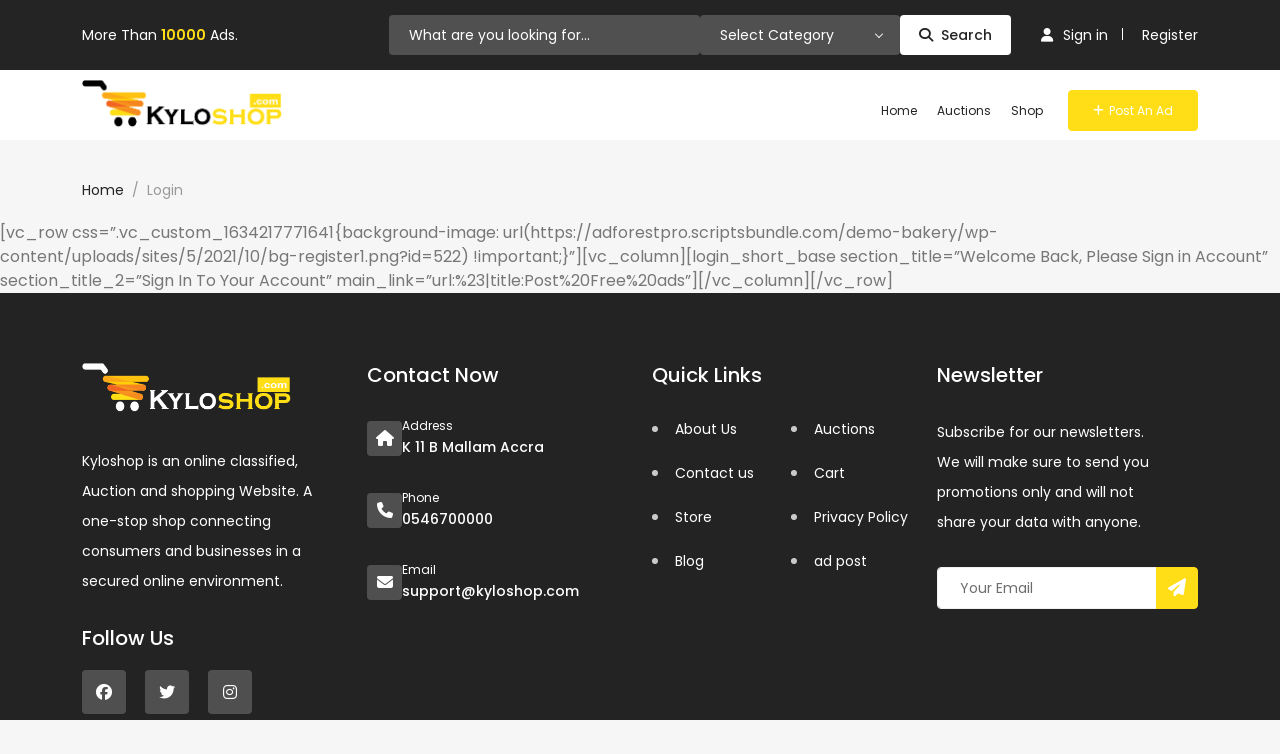

--- FILE ---
content_type: text/html; charset=UTF-8
request_url: https://kyloshop.com/login/
body_size: 21351
content:
<!DOCTYPE html>
<html lang="en-US">
<head>
<meta charset="UTF-8">
<meta name="viewport" content="width=device-width, initial-scale=1, minimum-scale=1, maximum-scale=1">
<link rel="profile" href="https://gmpg.org/xfn/11"/>
<style id="adforest-custom-css"></style>
<title>Login &#8211; Kyloshop</title>
<meta name='robots' content='max-image-preview:large' />
<link rel='dns-prefetch' href='//www.gstatic.com' />
<link rel='dns-prefetch' href='//maps.googleapis.com' />
<link rel='dns-prefetch' href='//www.google.com' />
<link rel='dns-prefetch' href='//fonts.googleapis.com' />
<link rel='dns-prefetch' href='//cdnjs.cloudflare.com' />
<link rel='dns-prefetch' href='//code.jquery.com' />
<link rel='preconnect' href='https://fonts.gstatic.com' crossorigin />
<link rel="alternate" type="application/rss+xml" title="Kyloshop &raquo; Feed" href="https://kyloshop.com/feed/" />
<link rel="alternate" type="application/rss+xml" title="Kyloshop &raquo; Comments Feed" href="https://kyloshop.com/comments/feed/" />
<link rel="alternate" title="oEmbed (JSON)" type="application/json+oembed" href="https://kyloshop.com/wp-json/oembed/1.0/embed?url=https%3A%2F%2Fkyloshop.com%2Flogin%2F" />
<link rel="alternate" title="oEmbed (XML)" type="text/xml+oembed" href="https://kyloshop.com/wp-json/oembed/1.0/embed?url=https%3A%2F%2Fkyloshop.com%2Flogin%2F&#038;format=xml" />
<!-- This site uses the Google Analytics by MonsterInsights plugin v9.11.1 - Using Analytics tracking - https://www.monsterinsights.com/ -->
<!-- Note: MonsterInsights is not currently configured on this site. The site owner needs to authenticate with Google Analytics in the MonsterInsights settings panel. -->
<!-- No tracking code set -->
<!-- / Google Analytics by MonsterInsights -->
<style id='wp-img-auto-sizes-contain-inline-css' type='text/css'>
img:is([sizes=auto i],[sizes^="auto," i]){contain-intrinsic-size:3000px 1500px}
/*# sourceURL=wp-img-auto-sizes-contain-inline-css */
</style>
<!-- <link rel='stylesheet' id='wp-block-library-css' href='https://kyloshop.com/wp-includes/css/dist/block-library/style.min.css?ver=6.9' type='text/css' media='all' /> -->
<link rel="stylesheet" type="text/css" href="//kyloshop.com/wp-content/cache/wpfc-minified/jprvfkq1/c7ikw.css" media="all"/>
<style id='classic-theme-styles-inline-css' type='text/css'>
/*! This file is auto-generated */
.wp-block-button__link{color:#fff;background-color:#32373c;border-radius:9999px;box-shadow:none;text-decoration:none;padding:calc(.667em + 2px) calc(1.333em + 2px);font-size:1.125em}.wp-block-file__button{background:#32373c;color:#fff;text-decoration:none}
/*# sourceURL=/wp-includes/css/classic-themes.min.css */
</style>
<style id='wp-job-openings-blocks-style-inline-css' type='text/css'>
.wp-block-create-block-wjo-block{background-color:#21759b;border:1px dotted red;color:#fff;padding:2px}.awsm-b-row{display:-webkit-box;display:-ms-flexbox;display:-webkit-flex;display:flex;display:flexbox;-webkit-flex-flow:row wrap;margin:0 -15px;-webkit-box-orient:horizontal;-webkit-box-direction:normal;-ms-flex-flow:row wrap;flex-flow:row wrap}.awsm-b-row,.awsm-b-row *,.awsm-b-row :after,.awsm-b-row :before{-webkit-box-sizing:border-box;box-sizing:border-box}.awsm-b-grid-item{display:-webkit-box;display:-ms-flexbox;display:-webkit-flex;display:flex;float:left;padding:0 15px!important;width:33.333%;-webkit-box-orient:vertical;-webkit-box-direction:normal;-ms-flex-direction:column;flex-direction:column;-webkit-flex-direction:column}.awsm-b-grid-col-4 .awsm-b-grid-item{width:25%}.awsm-b-grid-col-2 .awsm-b-grid-item{width:50%}.awsm-b-grid-col .awsm-b-grid-item{width:100%}.awsm-b-job-hide{display:none!important}.awsm-job-show{display:block!important}.awsm-b-job-item{background:#fff;font-size:14px;padding:20px}a.awsm-b-job-item{text-decoration:none!important}.awsm-b-grid-item .awsm-b-job-item{border:1px solid #dddfe3;border-radius:2px;-webkit-box-shadow:0 1px 4px 0 rgba(0,0,0,.05);box-shadow:0 1px 4px 0 rgba(0,0,0,.05);display:-webkit-box;display:-ms-flexbox;display:-webkit-flex;display:flex;margin-bottom:30px;-webkit-box-orient:vertical;-webkit-box-direction:normal;-ms-flex-direction:column;flex-direction:column;-webkit-flex-direction:column;-webkit-box-flex:1;-ms-flex-positive:1;flex-grow:1;-webkit-flex-grow:1;-webkit-transition:all .3s ease;transition:all .3s ease}.awsm-b-grid-item .awsm-b-job-item:focus,.awsm-b-grid-item .awsm-b-job-item:hover{-webkit-box-shadow:0 3px 15px -5px rgba(0,0,0,.2);box-shadow:0 3px 15px -5px rgba(0,0,0,.2)}.awsm-b-grid-item .awsm-job-featured-image{margin-bottom:14px}.awsm-b-job-item h2.awsm-b-job-post-title{font-size:18px;margin:0 0 15px;text-align:left}.awsm-b-job-item h2.awsm-b-job-post-title a{font-size:18px}.awsm-b-grid-item .awsm-job-info{margin-bottom:10px;min-height:83px}.awsm-b-grid-item .awsm-job-info p{margin:0 0 8px}.awsm-b-job-wrap:after{clear:both;content:"";display:table}.awsm-b-filter-wrap,.awsm-b-filter-wrap *{-webkit-box-sizing:border-box;box-sizing:border-box}.awsm-b-filter-wrap{margin:0 -10px 20px}.awsm-b-filter-wrap form{display:-webkit-box;display:-webkit-flex;display:-ms-flexbox;display:flex;-webkit-flex-wrap:wrap;-ms-flex-wrap:wrap;flex-wrap:wrap}.awsm-b-filter-wrap .awsm-b-filter-items{display:none}.awsm-b-filter-wrap.awsm-b-full-width-search-filter-wrap .awsm-b-filter-item-search,.awsm-b-filter-wrap.awsm-b-full-width-search-filter-wrap .awsm-b-filter-items,.awsm-b-filter-wrap.awsm-b-no-search-filter-wrap .awsm-b-filter-items{width:100%}.awsm-b-filter-toggle{border:1px solid #ccc;border-radius:4px;display:-webkit-box;display:-webkit-flex;display:-ms-flexbox;display:flex;-webkit-flex-flow:wrap;-ms-flex-flow:wrap;flex-flow:wrap;margin:0 10px 10px;outline:none!important;padding:12px;width:46px}.awsm-b-filter-toggle.awsm-on{background:#ccc}.awsm-b-filter-toggle svg{height:20px;width:20px}.awsm-b-filter-wrap.awsm-b-no-search-filter-wrap .awsm-b-filter-toggle{width:100%;-webkit-box-align:center;-webkit-align-items:center;-ms-flex-align:center;align-items:center;-webkit-box-pack:justify;-webkit-justify-content:space-between;-ms-flex-pack:justify;justify-content:space-between;text-decoration:none}.awsm-b-filter-wrap.awsm-b-no-search-filter-wrap .awsm-b-filter-toggle svg{height:22px;width:22px}@media(min-width:768px){.awsm-b-filter-wrap .awsm-b-filter-items{display:-webkit-box!important;display:-webkit-flex!important;display:-ms-flexbox!important;display:flex!important;-webkit-flex-wrap:wrap;-ms-flex-wrap:wrap;flex-wrap:wrap;width:calc(100% - 250px)}.awsm-b-filter-toggle{display:none}.awsm-b-filter-item-search{width:250px}}.awsm-b-filter-wrap .awsm-b-filter-item{padding:0 10px 10px}.awsm-b-filter-item-search{padding:0 10px 10px;position:relative}@media(max-width:768px){.awsm-b-filter-wrap .awsm-b-filter-items{width:100%}.awsm-b-filter-item-search{width:calc(100% - 66px)}.awsm-b-filter-wrap .awsm-b-filter-item .awsm-selectric-wrapper{min-width:100%}}.awsm-b-filter-wrap .awsm-b-filter-item .awsm-b-job-form-control{min-height:48px;padding-right:58px}.awsm-b-filter-item-search .awsm-b-job-form-control{min-height:48px;padding-right:48px}.awsm-b-filter-item-search-in{position:relative}.awsm-b-filter-item-search .awsm-b-job-search-icon-wrapper{color:#ccc;cursor:pointer;font-size:16px;height:100%;line-height:48px;position:absolute;right:0;text-align:center;top:0;width:48px}.awsm-b-jobs-none-container{padding:25px}.awsm-b-jobs-none-container p{margin:0;padding:5px}.awsm-b-row .awsm-b-jobs-pagination{padding:0 15px;width:100%}.awsm-b-jobs-pagination{float:left;width:100%}.awsm-b-load-more-main a.awsm-b-load-more,.awsm-load-more-classic a.page-numbers{background:#fff;border:1px solid #dddfe3;-webkit-box-shadow:0 1px 4px 0 rgba(0,0,0,.05);box-shadow:0 1px 4px 0 rgba(0,0,0,.05);display:block;margin:0!important;outline:none!important;padding:20px;text-align:center;text-decoration:none!important;-webkit-transition:all .3s ease;transition:all .3s ease}.awsm-load-more-classic a.page-numbers,.awsm-load-more-classic span.page-numbers{font-size:90%;padding:5px 10px}.awsm-load-more-classic{text-align:center}.awsm-b-load-more-main a.awsm-load-more:focus,.awsm-b-load-more-main a.awsm-load-more:hover,.awsm-load-more-classic a.page-numbers:focus,.awsm-load-more-classic a.page-numbers:hover{-webkit-box-shadow:0 3px 15px -5px rgba(0,0,0,.2);box-shadow:0 3px 15px -5px rgba(0,0,0,.2)}.awsm-b-jobs-pagination.awsm-load-more-classic ul{list-style:none;margin:0;padding:0}.awsm-b-jobs-pagination.awsm-load-more-classic ul li{display:inline-block}.awsm-b-lists{border:1px solid #ededed}.awsm-b-list-item{width:100%}.awsm-b-list-item h2.awsm-job-b-post-title{margin-bottom:0}.awsm-b-list-item .awsm-job-featured-image{float:left;margin-right:10px}.awsm-b-list-item .awsm-job-featured-image img{height:50px;width:50px}.awsm-b-list-item .awsm-b-job-item{border-bottom:1px solid rgba(0,0,0,.13)}.awsm-b-list-item .awsm-b-job-item:after{clear:both;content:"";display:table}.awsm-b-list-left-col{float:left;width:50%}.awsm-b-list-right-col{float:left;text-align:right;width:50%}.awsm-b-list-item .awsm-job-specification-wrapper{display:inline-block;vertical-align:middle}.awsm-b-list-item .awsm-job-specification-item{display:inline-block;margin:0 15px 0 0;vertical-align:middle}a.awsm-b-job-item .awsm-job-specification-item{color:#4c4c4c}.awsm-b-list-item .awsm-job-more-container{display:inline-block;vertical-align:middle}.awsm-job-more-container .awsm-job-more span:before{content:"→"}.awsm-b-lists .awsm-b-jobs-pagination{margin-top:30px}.awsm-job-specification-item>[class^=awsm-job-icon-]{margin-right:6px}.awsm-job-specification-term:after{content:", "}.awsm-job-specification-term:last-child:after{content:""}.awsm-job-single-wrap,.awsm-job-single-wrap *,.awsm-job-single-wrap :after,.awsm-job-single-wrap :before{-webkit-box-sizing:border-box;box-sizing:border-box}.awsm-job-single-wrap{margin-bottom:1.3em}.awsm-job-single-wrap:after{clear:both;content:"";display:table}.awsm-job-content{padding-bottom:32px}.awsm-job-single-wrap.awsm-col-2 .awsm-job-content{float:left;padding-right:15px;width:55%}.awsm-job-single-wrap.awsm-col-2 .awsm-job-form{float:left;padding-left:15px;width:45%}.awsm-job-head,.awsm_job_spec_above_content{margin-bottom:20px}.awsm-job-head h1{margin:0 0 20px}.awsm-job-list-info span{margin-right:10px}.awsm-job-single-wrap .awsm-job-expiration-label{font-weight:700}.awsm-job-form-inner{background:#fff;border:1px solid #dddfe3;padding:35px}.awsm-job-form-inner h2{margin:0 0 30px}.awsm-job-form-group{margin-bottom:20px}.awsm-job-form-group input[type=checkbox],.awsm-job-form-group input[type=radio]{margin-right:5px}.awsm-job-form-group label{display:block;margin-bottom:10px}.awsm-job-form-options-container label,.awsm-job-inline-group label{display:inline;font-weight:400}.awsm-b-job-form-control{display:block;width:100%}.awsm-job-form-options-container span{display:inline-block;margin-bottom:10px;margin-left:10px}.awsm-job-submit{background:#0195ff;border:1px solid #0195ff;color:#fff;padding:10px 30px}.awsm-job-submit:focus,.awsm-job-submit:hover{background:rgba(0,0,0,0);color:#0195ff}.awsm-job-form-error{color:#db4c4c;font-weight:500}.awsm-b-job-form-control.awsm-job-form-error,.awsm-b-job-form-control.awsm-job-form-error:focus{border:1px solid #db4c4c}.awsm-error-message,.awsm-success-message{padding:12px 25px}.awsm-error-message p:empty,.awsm-success-message p:empty{display:none}.awsm-error-message p,.awsm-success-message p{margin:0!important;padding:0!important}.awsm-success-message{border:1px solid #1ea508}.awsm-error-message{border:1px solid #db4c4c}ul.awsm-error-message li{line-height:1.8em;margin-left:1.2em}.awsm-expired-message{padding:25px}.awsm-expired-message p{margin:1em 0}.awsm-job-container{margin:0 auto;max-width:1170px;padding:50px 0;width:100%}.awsm-jobs-loading{position:relative}.awsm-b-job-listings:after{content:"";height:100%;left:0;opacity:0;position:absolute;top:0;-webkit-transition:all .3s ease;transition:all .3s ease;visibility:hidden;width:100%}.awsm-b-job-listings.awsm-jobs-loading:after{opacity:1;visibility:visible}.awsm-b-sr-only{height:1px;margin:-1px;overflow:hidden;padding:0;position:absolute;width:1px;clip:rect(0,0,0,0);border:0}@media(max-width:1024px){.awsm-b-grid-col-4 .awsm-b-grid-item{width:33.333%}}@media(max-width:992px){.awsm-job-single-wrap.awsm-col-2 .awsm-job-content{padding-right:0;width:100%}.awsm-job-single-wrap.awsm-col-2 .awsm-job-form{padding-left:0;width:100%}}@media(max-width:768px){.awsm-b-grid-col-3 .awsm-b-grid-item,.awsm-b-grid-col-4 .awsm-b-grid-item,.awsm-b-grid-item{width:50%}.awsm-b-list-left-col{padding-bottom:10px;width:100%}.awsm-b-list-right-col{text-align:left;width:100%}}@media(max-width:648px){.awsm-b-grid-col-2 .awsm-b-grid-item,.awsm-b-grid-col-3 .awsm-b-grid-item,.awsm-b-grid-col-4 .awsm-b-grid-item,.awsm-b-grid-item{width:100%}.awsm-b-list-item .awsm-job-specification-wrapper{display:block;float:none;padding-bottom:5px}.awsm-b-list-item .awsm-job-more-container{display:block;float:none}}.awsm-job-form-plugin-style .awsm-b-job-form-control{border:1px solid #ccc;border-radius:4px;color:#060606;display:block;font:inherit;line-height:1;min-height:46px;padding:8px 15px;-webkit-transition:all .3s ease;transition:all .3s ease;width:100%}.awsm-job-form-plugin-style .awsm-b-job-form-control:focus{border-color:#060606;-webkit-box-shadow:none;box-shadow:none;outline:none}.awsm-job-form-plugin-style .awsm-b-job-form-control.awsm-job-form-error{border-color:#db4c4c}.awsm-job-form-plugin-style textarea.awsm-b-job-form-control{min-height:80px}.awsm-job-form-plugin-style .awsm-application-submit-btn,.awsm-job-form-plugin-style .awsm-jobs-primary-button{background:#060606;border-radius:45px;color:#fff;padding:16px 32px;-webkit-transition:all .3s ease;transition:all .3s ease}.awsm-job-form-plugin-style .awsm-application-submit-btn:focus,.awsm-job-form-plugin-style .awsm-application-submit-btn:hover,.awsm-job-form-plugin-style .awsm-jobs-primary-button:focus,.awsm-job-form-plugin-style .awsm-jobs-primary-button:hover{background:#060606;color:#fff;outline:none}.awsm-job-form-plugin-style .awsm-jobs-primary-button{cursor:pointer}.awsm-job-form-plugin-style .awsm-jobs-primary-button:disabled{opacity:.5;pointer-events:none}.awsm-job-form-plugin-style .awsm-selectric{border-color:#ccc;border-radius:4px;-webkit-box-shadow:none;box-shadow:none}.awsm-job-form-plugin-style .awsm-selectric-open .awsm-selectric{border-color:#060606}.awsm-job-form-plugin-style .awsm-selectric .label{margin-left:15px}.awsm-jobs-is-block-theme .site-branding{padding:0 2.1rem}.awsm-jobs-is-block-theme .site-content{padding:0 2.1rem 3rem}.awsm-jobs-is-block-theme .site-title{margin-bottom:0}.awsm-b-job-wrap,.awsm-b-job-wrap *{-webkit-box-sizing:border-box;box-sizing:border-box}
/*# sourceURL=https://kyloshop.com/wp-content/plugins/wp-job-openings/blocks/build/style-index.css */
</style>
<!-- <link rel='stylesheet' id='awsm-jobs-general-css' href='https://kyloshop.com/wp-content/plugins/wp-job-openings/assets/css/general.min.css?ver=3.5.4' type='text/css' media='all' /> -->
<!-- <link rel='stylesheet' id='awsm-jobs-style-css' href='https://kyloshop.com/wp-content/plugins/wp-job-openings/assets/css/style.min.css?ver=3.5.4' type='text/css' media='all' /> -->
<link rel="stylesheet" type="text/css" href="//kyloshop.com/wp-content/cache/wpfc-minified/l98ktbbi/c7ikt.css" media="all"/>
<style id='global-styles-inline-css' type='text/css'>
:root{--wp--preset--aspect-ratio--square: 1;--wp--preset--aspect-ratio--4-3: 4/3;--wp--preset--aspect-ratio--3-4: 3/4;--wp--preset--aspect-ratio--3-2: 3/2;--wp--preset--aspect-ratio--2-3: 2/3;--wp--preset--aspect-ratio--16-9: 16/9;--wp--preset--aspect-ratio--9-16: 9/16;--wp--preset--color--black: #000000;--wp--preset--color--cyan-bluish-gray: #abb8c3;--wp--preset--color--white: #ffffff;--wp--preset--color--pale-pink: #f78da7;--wp--preset--color--vivid-red: #cf2e2e;--wp--preset--color--luminous-vivid-orange: #ff6900;--wp--preset--color--luminous-vivid-amber: #fcb900;--wp--preset--color--light-green-cyan: #7bdcb5;--wp--preset--color--vivid-green-cyan: #00d084;--wp--preset--color--pale-cyan-blue: #8ed1fc;--wp--preset--color--vivid-cyan-blue: #0693e3;--wp--preset--color--vivid-purple: #9b51e0;--wp--preset--gradient--vivid-cyan-blue-to-vivid-purple: linear-gradient(135deg,rgb(6,147,227) 0%,rgb(155,81,224) 100%);--wp--preset--gradient--light-green-cyan-to-vivid-green-cyan: linear-gradient(135deg,rgb(122,220,180) 0%,rgb(0,208,130) 100%);--wp--preset--gradient--luminous-vivid-amber-to-luminous-vivid-orange: linear-gradient(135deg,rgb(252,185,0) 0%,rgb(255,105,0) 100%);--wp--preset--gradient--luminous-vivid-orange-to-vivid-red: linear-gradient(135deg,rgb(255,105,0) 0%,rgb(207,46,46) 100%);--wp--preset--gradient--very-light-gray-to-cyan-bluish-gray: linear-gradient(135deg,rgb(238,238,238) 0%,rgb(169,184,195) 100%);--wp--preset--gradient--cool-to-warm-spectrum: linear-gradient(135deg,rgb(74,234,220) 0%,rgb(151,120,209) 20%,rgb(207,42,186) 40%,rgb(238,44,130) 60%,rgb(251,105,98) 80%,rgb(254,248,76) 100%);--wp--preset--gradient--blush-light-purple: linear-gradient(135deg,rgb(255,206,236) 0%,rgb(152,150,240) 100%);--wp--preset--gradient--blush-bordeaux: linear-gradient(135deg,rgb(254,205,165) 0%,rgb(254,45,45) 50%,rgb(107,0,62) 100%);--wp--preset--gradient--luminous-dusk: linear-gradient(135deg,rgb(255,203,112) 0%,rgb(199,81,192) 50%,rgb(65,88,208) 100%);--wp--preset--gradient--pale-ocean: linear-gradient(135deg,rgb(255,245,203) 0%,rgb(182,227,212) 50%,rgb(51,167,181) 100%);--wp--preset--gradient--electric-grass: linear-gradient(135deg,rgb(202,248,128) 0%,rgb(113,206,126) 100%);--wp--preset--gradient--midnight: linear-gradient(135deg,rgb(2,3,129) 0%,rgb(40,116,252) 100%);--wp--preset--font-size--small: 13px;--wp--preset--font-size--medium: 20px;--wp--preset--font-size--large: 36px;--wp--preset--font-size--x-large: 42px;--wp--preset--spacing--20: 0.44rem;--wp--preset--spacing--30: 0.67rem;--wp--preset--spacing--40: 1rem;--wp--preset--spacing--50: 1.5rem;--wp--preset--spacing--60: 2.25rem;--wp--preset--spacing--70: 3.38rem;--wp--preset--spacing--80: 5.06rem;--wp--preset--shadow--natural: 6px 6px 9px rgba(0, 0, 0, 0.2);--wp--preset--shadow--deep: 12px 12px 50px rgba(0, 0, 0, 0.4);--wp--preset--shadow--sharp: 6px 6px 0px rgba(0, 0, 0, 0.2);--wp--preset--shadow--outlined: 6px 6px 0px -3px rgb(255, 255, 255), 6px 6px rgb(0, 0, 0);--wp--preset--shadow--crisp: 6px 6px 0px rgb(0, 0, 0);}:where(.is-layout-flex){gap: 0.5em;}:where(.is-layout-grid){gap: 0.5em;}body .is-layout-flex{display: flex;}.is-layout-flex{flex-wrap: wrap;align-items: center;}.is-layout-flex > :is(*, div){margin: 0;}body .is-layout-grid{display: grid;}.is-layout-grid > :is(*, div){margin: 0;}:where(.wp-block-columns.is-layout-flex){gap: 2em;}:where(.wp-block-columns.is-layout-grid){gap: 2em;}:where(.wp-block-post-template.is-layout-flex){gap: 1.25em;}:where(.wp-block-post-template.is-layout-grid){gap: 1.25em;}.has-black-color{color: var(--wp--preset--color--black) !important;}.has-cyan-bluish-gray-color{color: var(--wp--preset--color--cyan-bluish-gray) !important;}.has-white-color{color: var(--wp--preset--color--white) !important;}.has-pale-pink-color{color: var(--wp--preset--color--pale-pink) !important;}.has-vivid-red-color{color: var(--wp--preset--color--vivid-red) !important;}.has-luminous-vivid-orange-color{color: var(--wp--preset--color--luminous-vivid-orange) !important;}.has-luminous-vivid-amber-color{color: var(--wp--preset--color--luminous-vivid-amber) !important;}.has-light-green-cyan-color{color: var(--wp--preset--color--light-green-cyan) !important;}.has-vivid-green-cyan-color{color: var(--wp--preset--color--vivid-green-cyan) !important;}.has-pale-cyan-blue-color{color: var(--wp--preset--color--pale-cyan-blue) !important;}.has-vivid-cyan-blue-color{color: var(--wp--preset--color--vivid-cyan-blue) !important;}.has-vivid-purple-color{color: var(--wp--preset--color--vivid-purple) !important;}.has-black-background-color{background-color: var(--wp--preset--color--black) !important;}.has-cyan-bluish-gray-background-color{background-color: var(--wp--preset--color--cyan-bluish-gray) !important;}.has-white-background-color{background-color: var(--wp--preset--color--white) !important;}.has-pale-pink-background-color{background-color: var(--wp--preset--color--pale-pink) !important;}.has-vivid-red-background-color{background-color: var(--wp--preset--color--vivid-red) !important;}.has-luminous-vivid-orange-background-color{background-color: var(--wp--preset--color--luminous-vivid-orange) !important;}.has-luminous-vivid-amber-background-color{background-color: var(--wp--preset--color--luminous-vivid-amber) !important;}.has-light-green-cyan-background-color{background-color: var(--wp--preset--color--light-green-cyan) !important;}.has-vivid-green-cyan-background-color{background-color: var(--wp--preset--color--vivid-green-cyan) !important;}.has-pale-cyan-blue-background-color{background-color: var(--wp--preset--color--pale-cyan-blue) !important;}.has-vivid-cyan-blue-background-color{background-color: var(--wp--preset--color--vivid-cyan-blue) !important;}.has-vivid-purple-background-color{background-color: var(--wp--preset--color--vivid-purple) !important;}.has-black-border-color{border-color: var(--wp--preset--color--black) !important;}.has-cyan-bluish-gray-border-color{border-color: var(--wp--preset--color--cyan-bluish-gray) !important;}.has-white-border-color{border-color: var(--wp--preset--color--white) !important;}.has-pale-pink-border-color{border-color: var(--wp--preset--color--pale-pink) !important;}.has-vivid-red-border-color{border-color: var(--wp--preset--color--vivid-red) !important;}.has-luminous-vivid-orange-border-color{border-color: var(--wp--preset--color--luminous-vivid-orange) !important;}.has-luminous-vivid-amber-border-color{border-color: var(--wp--preset--color--luminous-vivid-amber) !important;}.has-light-green-cyan-border-color{border-color: var(--wp--preset--color--light-green-cyan) !important;}.has-vivid-green-cyan-border-color{border-color: var(--wp--preset--color--vivid-green-cyan) !important;}.has-pale-cyan-blue-border-color{border-color: var(--wp--preset--color--pale-cyan-blue) !important;}.has-vivid-cyan-blue-border-color{border-color: var(--wp--preset--color--vivid-cyan-blue) !important;}.has-vivid-purple-border-color{border-color: var(--wp--preset--color--vivid-purple) !important;}.has-vivid-cyan-blue-to-vivid-purple-gradient-background{background: var(--wp--preset--gradient--vivid-cyan-blue-to-vivid-purple) !important;}.has-light-green-cyan-to-vivid-green-cyan-gradient-background{background: var(--wp--preset--gradient--light-green-cyan-to-vivid-green-cyan) !important;}.has-luminous-vivid-amber-to-luminous-vivid-orange-gradient-background{background: var(--wp--preset--gradient--luminous-vivid-amber-to-luminous-vivid-orange) !important;}.has-luminous-vivid-orange-to-vivid-red-gradient-background{background: var(--wp--preset--gradient--luminous-vivid-orange-to-vivid-red) !important;}.has-very-light-gray-to-cyan-bluish-gray-gradient-background{background: var(--wp--preset--gradient--very-light-gray-to-cyan-bluish-gray) !important;}.has-cool-to-warm-spectrum-gradient-background{background: var(--wp--preset--gradient--cool-to-warm-spectrum) !important;}.has-blush-light-purple-gradient-background{background: var(--wp--preset--gradient--blush-light-purple) !important;}.has-blush-bordeaux-gradient-background{background: var(--wp--preset--gradient--blush-bordeaux) !important;}.has-luminous-dusk-gradient-background{background: var(--wp--preset--gradient--luminous-dusk) !important;}.has-pale-ocean-gradient-background{background: var(--wp--preset--gradient--pale-ocean) !important;}.has-electric-grass-gradient-background{background: var(--wp--preset--gradient--electric-grass) !important;}.has-midnight-gradient-background{background: var(--wp--preset--gradient--midnight) !important;}.has-small-font-size{font-size: var(--wp--preset--font-size--small) !important;}.has-medium-font-size{font-size: var(--wp--preset--font-size--medium) !important;}.has-large-font-size{font-size: var(--wp--preset--font-size--large) !important;}.has-x-large-font-size{font-size: var(--wp--preset--font-size--x-large) !important;}
:where(.wp-block-post-template.is-layout-flex){gap: 1.25em;}:where(.wp-block-post-template.is-layout-grid){gap: 1.25em;}
:where(.wp-block-term-template.is-layout-flex){gap: 1.25em;}:where(.wp-block-term-template.is-layout-grid){gap: 1.25em;}
:where(.wp-block-columns.is-layout-flex){gap: 2em;}:where(.wp-block-columns.is-layout-grid){gap: 2em;}
:root :where(.wp-block-pullquote){font-size: 1.5em;line-height: 1.6;}
/*# sourceURL=global-styles-inline-css */
</style>
<!-- <link rel='stylesheet' id='adforest-elementor-css-css' href='https://kyloshop.com/wp-content/plugins/adforest-elementor/assets/widgets.css?ver=1.0.0' type='text/css' media='all' /> -->
<!-- <link rel='stylesheet' id='jquery-tagsinput-css' href='https://kyloshop.com/wp-content/plugins/adforest-elementor/assets/jquery.tagsinput.min.css?ver=1.0.0' type='text/css' media='all' /> -->
<!-- <link rel='stylesheet' id='jquery-te-css' href='https://kyloshop.com/wp-content/plugins/adforest-elementor/assets/jquery-te.css?ver=1.0.0' type='text/css' media='all' /> -->
<!-- <link rel='stylesheet' id='adforest-dt-css' href='https://kyloshop.com/wp-content/plugins/adforest-elementor/assets/datepicker.min.css?ver=1.0.0' type='text/css' media='all' /> -->
<!-- <link rel='stylesheet' id='contact-form-7-css' href='https://kyloshop.com/wp-content/plugins/contact-form-7/includes/css/styles.css?ver=6.1.4' type='text/css' media='all' /> -->
<!-- <link rel='stylesheet' id='sb-custom-style-css' href='https://kyloshop.com/wp-content/plugins/sb-directory/assets/css/sb_custom.css?ver=6.9' type='text/css' media='all' /> -->
<!-- <link rel='stylesheet' id='sb-custom-responsive-css' href='https://kyloshop.com/wp-content/plugins/sb-directory/assets/css/responsive.css?ver=6.9' type='text/css' media='all' /> -->
<!-- <link rel='stylesheet' id='sb-chat-style-css' href='https://kyloshop.com/wp-content/plugins/sb_chat/assets/css/sb-style.css?ver=6.9' type='text/css' media='all' /> -->
<!-- <link rel='stylesheet' id='sb-chat-style-rtl-css' href='https://kyloshop.com/wp-content/plugins/sb_chat/assets/css/sb-style-rtl.css?ver=6.9' type='text/css' media='all' /> -->
<!-- <link rel='stylesheet' id='woocommerce-layout-css' href='https://kyloshop.com/wp-content/plugins/woocommerce/assets/css/woocommerce-layout.css?ver=10.4.3' type='text/css' media='all' /> -->
<link rel="stylesheet" type="text/css" href="//kyloshop.com/wp-content/cache/wpfc-minified/rtb0ftu/c7ikt.css" media="all"/>
<!-- <link rel='stylesheet' id='woocommerce-smallscreen-css' href='https://kyloshop.com/wp-content/plugins/woocommerce/assets/css/woocommerce-smallscreen.css?ver=10.4.3' type='text/css' media='only screen and (max-width: 768px)' /> -->
<link rel="stylesheet" type="text/css" href="//kyloshop.com/wp-content/cache/wpfc-minified/8wibfnmg/c7ikt.css" media="only screen and (max-width: 768px)"/>
<!-- <link rel='stylesheet' id='woocommerce-general-css' href='https://kyloshop.com/wp-content/plugins/woocommerce/assets/css/woocommerce.css?ver=10.4.3' type='text/css' media='all' /> -->
<link rel="stylesheet" type="text/css" href="//kyloshop.com/wp-content/cache/wpfc-minified/du8vbtpx/c7ikt.css" media="all"/>
<style id='woocommerce-inline-inline-css' type='text/css'>
.woocommerce form .form-row .required { visibility: visible; }
/*# sourceURL=woocommerce-inline-inline-css */
</style>
<!-- <link rel='stylesheet' id='woo-variation-swatches-css' href='https://kyloshop.com/wp-content/plugins/woo-variation-swatches/assets/css/frontend.min.css?ver=1762857870' type='text/css' media='all' /> -->
<link rel="stylesheet" type="text/css" href="//kyloshop.com/wp-content/cache/wpfc-minified/fvkmsr0/c7ikt.css" media="all"/>
<style id='woo-variation-swatches-inline-css' type='text/css'>
:root {
--wvs-tick:url("data:image/svg+xml;utf8,%3Csvg filter='drop-shadow(0px 0px 2px rgb(0 0 0 / .8))' xmlns='http://www.w3.org/2000/svg'  viewBox='0 0 30 30'%3E%3Cpath fill='none' stroke='%23ffffff' stroke-linecap='round' stroke-linejoin='round' stroke-width='4' d='M4 16L11 23 27 7'/%3E%3C/svg%3E");
--wvs-cross:url("data:image/svg+xml;utf8,%3Csvg filter='drop-shadow(0px 0px 5px rgb(255 255 255 / .6))' xmlns='http://www.w3.org/2000/svg' width='72px' height='72px' viewBox='0 0 24 24'%3E%3Cpath fill='none' stroke='%23ff0000' stroke-linecap='round' stroke-width='0.6' d='M5 5L19 19M19 5L5 19'/%3E%3C/svg%3E");
--wvs-single-product-item-width:30px;
--wvs-single-product-item-height:30px;
--wvs-single-product-item-font-size:16px}
/*# sourceURL=woo-variation-swatches-inline-css */
</style>
<link rel='stylesheet' id='adforest-google_fonts-css' href='//fonts.googleapis.com/css?family=Lato:400,700,900&#038;subset' type='text/css' media='all' />
<link rel='stylesheet' id='google-fonts-poppins-css' href='https://fonts.googleapis.com/css2?family=Poppins:ital,wght@0,100;0,200;0,300;0,400;0,500;0,600;0,700;0,800;0,900;1,100;1,200;1,300;1,400;1,500;1,600;1,700;1,800;1,900&#038;display=swap' type='text/css' media='all' />
<!-- <link rel='stylesheet' id='toastr-css-css' href='https://kyloshop.com/wp-content/themes/adforest/assets/css/toastr.min.css?ver=6.9' type='text/css' media='all' /> -->
<!-- <link rel='stylesheet' id='adforest-pro-font-awesome-css' href='https://kyloshop.com/wp-content/themes/adforest/assets/css/font-awesome.css?ver=6.9' type='text/css' media='all' /> -->
<!-- <link rel='stylesheet' id='flaticon-css' href='https://kyloshop.com/wp-content/themes/adforest/assets/css/flaticon.css?ver=6.9' type='text/css' media='all' /> -->
<!-- <link rel='stylesheet' id='adforest-select2-css' href='https://kyloshop.com/wp-content/themes/adforest/assets/css/select2.min.css?ver=6.9' type='text/css' media='all' /> -->
<!-- <link rel='stylesheet' id='adforest-pro-style-css' href='https://kyloshop.com/wp-content/themes/adforest/style.css?ver=6.9' type='text/css' media='all' /> -->
<!-- <link rel='stylesheet' id='adforest-menu-css' href='https://kyloshop.com/wp-content/themes/adforest/assets/css/sb.menu.css?ver=6.9' type='text/css' media='all' /> -->
<!-- <link rel='stylesheet' id='bootstrap-css' href='https://kyloshop.com/wp-content/themes/adforest/assets/css/bootstrap.css?ver=6.9' type='text/css' media='all' /> -->
<link rel="stylesheet" type="text/css" href="//kyloshop.com/wp-content/cache/wpfc-minified/lk80iyps/c7ikt.css" media="all"/>
<link rel='stylesheet' id='load-fa-latest-css' href='https://cdnjs.cloudflare.com/ajax/libs/font-awesome/6.7.2/css/all.min.css?ver=6.9' type='text/css' media='all' />
<!-- <link rel='stylesheet' id='owl-carousel-carousel-css' href='https://kyloshop.com/wp-content/themes/adforest/assets/css/owl.carousel.css?ver=6.9' type='text/css' media='all' /> -->
<!-- <link rel='stylesheet' id='owl-theme-css' href='https://kyloshop.com/wp-content/themes/adforest/assets/css/owl.theme.css?ver=6.9' type='text/css' media='all' /> -->
<!-- <link rel='stylesheet' id='pretty-checkbox-css' href='https://kyloshop.com/wp-content/themes/adforest/assets/css/pretty-checkbox.css?ver=6.9' type='text/css' media='all' /> -->
<!-- <link rel='stylesheet' id='adforest-style-css' href='https://kyloshop.com/wp-content/themes/adforest/assets/css/adforest-style.css?ver=6.9' type='text/css' media='all' /> -->
<!-- <link rel='stylesheet' id='adforest-main-css' href='https://kyloshop.com/wp-content/themes/adforest/assets/css/adforest-main.css?ver=6.9' type='text/css' media='all' /> -->
<!-- <link rel='stylesheet' id='adforest-multivendor-style-css' href='https://kyloshop.com/wp-content/themes/adforest/assets/css/mutivendor-style.css?ver=1.0' type='text/css' media='all' /> -->
<!-- <link rel='stylesheet' id='adforest-main-responsive-css' href='https://kyloshop.com/wp-content/themes/adforest/assets/css/adforest-main-responsive.css?ver=6.9' type='text/css' media='all' /> -->
<!-- <link rel='stylesheet' id='adforest-theme-blog-css' href='https://kyloshop.com/wp-content/themes/adforest/assets/css/theme-blog-main.css?ver=6.9' type='text/css' media='all' /> -->
<link rel="stylesheet" type="text/css" href="//kyloshop.com/wp-content/cache/wpfc-minified/k9yeu8zq/c7ikt.css" media="all"/>
<link rel='stylesheet' id='adforest-jquery-ui-css-css' href='https://code.jquery.com/ui/1.13.3/themes/smoothness/jquery-ui.css?ver=6.9' type='text/css' media='all' />
<!-- <link rel='stylesheet' id='theme_custom_css-css' href='https://kyloshop.com/wp-content/themes/adforest/assets/css/custom_style.css?ver=6.9' type='text/css' media='all' /> -->
<link rel="stylesheet" type="text/css" href="//kyloshop.com/wp-content/cache/wpfc-minified/stk39m8/c7ikt.css" media="all"/>
<style id='theme_custom_css-inline-css' type='text/css'>
h2 a { color  : #20292f }
.ad-post-btn, 
.adt-button-dark, 
.adt-theme-button-2, 
.seller-prf-btn,
.adt-blog-sidebar .widget.widget-content .wp-block-search__button {
border: 1px solid #FFDE17 !important; background-color: #FFDE17 !important; color: #ffffff !important;
}
.adt-theme-button-1 {
border: 1px solid #FFDE17 !important;
color: #FFDE17 !important;
}
@media (min-width: 1200px) {
.sb-menu.submenu-top-border li > ul {
border-top: 3px solid #FFDE17 !important;
}
}
.btn-scondary {
background-color: #242424 !important;
color: #ffffff !important;
}
html body .loading:not(:required):after {
border-top-color: #FFDE17 !important;
border-right-color: #FFDE17 !important;
}
.btn-scondary:hover, .adt-footer-section .adt-about-detail-box ul li a:hover,
.adt-about-experience-section .left-img-box .play-btn {
background-color: #242424 !important;
color: #ffffff !important;
}
.adt-theme-button-1:hover {
border: 1px solid #ffd800 !important;
color: #ffd800 !important;
}
.adt-mini-location-box:hover .location-img-box .ads-count,
.pet-category-carousel .owl-nav .owl-prev, .pet-category-carousel .owl-nav .owl-next,
.featured-label {
color: #ffffff !important;
background-color: #FFDE17 !important; 
}
.adt-event-detail-section .adt-product-author-detail-box .btn-theme-secondary {
background-color: #FFDE17 !important; 
}
.adt-classic-ads-section .adt-category-types-carousel .owl-prev, .adt-classic-ads-section .adt-category-types-carousel .owl-next {
background: #FFDE17 !important;
border: 1px solid #FFDE17 !important;
}
.adt-product-detail-box .actions-box a:hover,
.pretty.p-default input:checked ~ .state label:after,
.adt-ads-topbar-content form .form-field .search-btn-title {
background-color: #FFDE17 !important;
}
.adt-product-detail-box .actions-box a:hover {
border-color: #FFDE17 !important;
}
.adt-product-detail-box .actions-box a:hover i {
color: #ffffff !important;
}
.sticky-post-button h4 {
color: #ffffff !important;
}
.adt-ad-detail-content-wrapper .adt-detail-content-list ul li a.active, .adt-searchbar-wrapper .adt-lists-count span,
.adt-hero-city-section .content-box .sub-title, 
.adt-about-experience-section .left-img-box .experience-box strong,
.adt-about-experience-section .content-box span,
.adt-ad-post-section .ad-post-tabs button.active {
color: #FFDE17 !important;
}
h2.mb1-1 .btn-link:hover,
.adt-recent-ads-sidebar .adt-recent-ad-box .recent-img-meta strong ins,
.adt-category-ad-card .category-content-box .price-box strong,
.adt-header-primary.sb-header .sb-menu li:not(:last-child) a:hover, .adt-update-work-flow-section .work-process-box .title {
color: #FFDE17 !important;
}
div.sub-header:hover {
border-right: #FFDE17 !important;
}
.
.adt-transparent-header-1 .sb-menu ul ul li > a::before {
background: #FFDE17 !important;
}
.detail-btn,
.adt-button-dark,
.adt-theme-button-2 {
transition: all 0.3s ease;
}
.detail-btn:hover, 
.adt-classified-listing-top-box ul li a:hover,
.adt-classified-search-box::before,
.adt-multivendor-detail-section .multivendor-detail-banner .follow-us-box ul li a:hover,
.ad-detail-middle-content .ad-about-box .more-detail-box ul.social-link li a:hover,
.adt-404-section .content-box a,
.adt-ads-topbar-content .irs--round .irs-handle.to
{
background-color: #FFDE17 !important; 
}
.btn-event-search {
background-color: #FFDE17 !important;
color: #ffffff !important;
}
.tag-search {
display: flex;
flex-wrap: wrap; /* Ensures responsiveness */
gap: 10px; /* Adds spacing between tags */
align-items: center;
}
.tag-search form {
margin: 0; /* Removes default margin */
display: flex;
}
.sb_tag {
display: flex;
align-items: center;
gap: 5px; /* Space between text and close button */
padding: 5px 10px;
background-color: #17a2b8;
color: white;
border-radius: 15px;
}
.adt-mini-ad-box .ad-meta-box h5,
.adt-footer-section .adt-quick-links ul li::marker,
.adt-copyright-box p a,
.adt-signup-right-content form .field-box .forget-password a,
.botm-question-text span a,
.adt-classified-listing-top-box h4,
.adt-find-pet-hero .adt-find-pet-content h4,
.find-pet-carousel-area .sub-content small,
.adt-marketplace-hero-content h4,
.adt-classified-search-box .search-btns-wrapper .advanced-search,
.adt-multivendor-header .sb-header .sb-menu li a:hover, .adt-multivendor-header .sb-header .sb-menu li a:focus, .adt-multivendor-header .sb-header .sb-menu li a:active,
.adt-ad-detail-content-wrapper .ad-owner-detail-box .view-all-ads-text,
.adt-explore-things-hero .explore-hero-content h4, 
.adt-transparent-header-1.sb-header .sb-menu li:not(:last-child) a:hover, .adt-transparent-header-1.sb-header .sb-menu li:not(:last-child) a:focus, .adt-transparent-header-1.sb-header .sb-menu li:not(:last-child) a:active,
.adv-srch,
.adt-category-ad-card:hover .category-content-box h5, .adt-car-dealer-hero .content-box .sub-title {
color: #FFDE17 !important;
}
.adt-pricing-plan-section .heading-content .label,
.adt-about-us-section .right-cont .sub-cont .label,
.adt-work-flow-section .heading-content .label,
.adt-advanced-faqs .left-main-content .label,
.adt-car-ad-card .adt-property-content-box .price strong,
.adt-car-dealer-card .adt-car-price-meta .price-box span {
color: #FFDE17 !important;
}
.adt-map-search-section .search-filters-content .right-content .icon-box:hover, .adt-map-search-section .search-filters-content .right-content .icon-box.active,
.adt-footer-section .adt-newsletter-box form .send-btn{
background-color: #FFDE17 !important;
border: 1px solid #FFDE17 !important;
}
.adt-map-search-section .search-filters-wrapper .adtype-dropdown button.show, .adt-map-search-section .search-filters-wrapper .category-dropdown button.show,
.adt-map-search-section .search-filters-wrapper .search-all-filters.active,
.adt-ads-topbar-content .irs--round .irs-bar {
background-color: #FFDE17 !important;
border-color: #FFDE17 !important;
}
.adt-about-us-section .left-img-box .play-btn,
.adt-about-us-section .left-img-box .play-btn::before,
.adt-about-us-section .left-img-box .play-btn::after,
.adt-ads-filter-sidebar .adt-search-list-box .form-field .search-btn-title,
.adt-ads-filter-sidebar .adt-search-list-box .form-field .search-btn,
.adt-ads-filter-sidebar .irs--round .irs-handle.to,
.adt-ad-detail-content-wrapper .adt-detail-content-list ul li a.active::before,
.adt-multivendor-searchbar-wrapper .adt-search-area button,
.adt-signup-right-content .pretty.p-default input:checked ~ .state label:after{
background-color: #FFDE17 !important;
}
.adt-header-secondary.sb-header .sb-menu li:not(:last-child) a:hover, 
.adt-header-secondary.sb-header .sb-menu li:not(:last-child) a:focus, 
.adt-header-secondary.sb-header .sb-menu li:not(:last-child) a:active,
.adt-category-list-sidebar .adt-category-box .category-meta a:hover,
.ad-detail-middle-content .ad-about-box .more-detail-box ul li span a,
.product-cart-head h3:hover {
color: #FFDE17 !important;
}
.adt-ads-filter-sidebar .irs--round .irs-bar,
.adt-ads-filter-sidebar .adt-type-filter-box input:checked ~ .checkmark,
.adt-custom-pagination .page-item .page-link.active, 
.adt-custom-pagination .page-item .page-link:hover {
background-color: #FFDE17 !important;
border: #FFDE17 !important;
}
.adt-classic-ads-section .adt-category-type-carousel-box .search-all-filters.active {
background-color: #FFDE17 !important;
border-color: #FFDE17 !important;
}
.adt-header-secondary .sb-menu ul ul li > a::before {
background: #FFDE17 !important;
}
.select-user-type  ul li label {
color: #ffffff !important;
}
.adt-ad-post-section .ad-post-tab-box .select-user-type li label {
color: #6d6d6d;
}
.adt-ad-post-section .ad-post-tabs button.active::before,
.find-pet-carousel-area::before,
.adt-location-box::before,
.adt-location-box:hover .location-meta-box .ads-count,
.adt-category-round-list-sidebar .adt-category-box:hover .listing-count,
.pulsing-cluster,
.pulsing-cluster::before,
.adt-ads-topbar-content form .form-field .search-btn {
background-color: #FFDE17 !important; 
}
.adt-location-box:hover .location-meta-box .ads-count {
color: #fff !important;
}
a.btn-condition:hover, 
a.btn-warranty:hover, 
a.btn-type:hover, 
li a.page-link:hover, 
.chevron-2:hover,
.chevron-1:hover,
.ad-post-btn:hover, 
.adt-button-dark:hover, 
.adt-theme-button-2:hover,
.seller-prf-btn:hover,
form div input#searchsubmit:hover,
.adt-multivendor-searchbar-wrapper .adt-search-area button:hover
{ 
background-color: #ffd800 !important; 
border: 1px solid #ffd800 !important;
box-shadow: 0 0.5rem 1.125rem -0.5rem #ffd800 !important ;
color: #ffffff !important;
}
ul.pagination-lg a:hover {
background: #ffd800 ;
color:  #ffffff;
}
ul.tabs.wc-tabs li:hover a , .padding_cats .cat-btn:hover  ,.prop-it-work-sell-section:hover .prop-it-sell-text-section span
{
color: #ffffff; 
} 
.noUi-connect , ul.cont-icon-list li:hover ,  li a.page-link:hover ,ul.socials-links li:hover ,ul.filterAdType li .filterAdType-count:hover{
background: #ffd800;
} 
ul.tabs.wc-tabs li:hover,
.adt-classified-listing-top-box ul li a:hover {
background-color: #FFDE17; 
color: #ffffff;   
}
.tags-share ul li a:hover , .header-location-icon , .header-3-input .looking-form-search-icon i ,.footer-anchor-section a , .address-icon , .num-icon , .gmail-icon ,.wb-icon  ,.personal-mail i , .personal-phone i ,.personal-addres i ,.woocommerce-tabs .wc-tabs li.active a ,.woocommerce .woocommerce-breadcrumb a ,p.price .amount bdi , .wrapper-latest-product .bottom-listing-product h5 ,.dec-featured-details-section span h3 , .sb-modern-list.ad-listing .content-area .price ,.ad-grid-modern-price h5 ,.ad-grid-modern-heading span i,.item-sub-information li , .post-ad-container .alert a , ul.list li label a ,.active ,.found-adforest-heading h5 span a , .register-account-here p a ,.land-classified-heading h3 span ,.land-classified-text-section .list-inline li i ,.land-qs-heading-section h3 span ,.land-fa-qs .more-less ,.land-bootsrap-models .btn-primary ,.recent-ads-list-price  ,.ad-detail-2-content-heading h4 ,.ads-grid-container .ads-grid-panel span ,.ads-grid-container .ads-grid-panel span ,.new-small-grid .ad-price ,.testimonial-product-listing span ,.client-heading span , .best-new-content span  , .bottom-left .new-price , .map-location i ,.tags-share ul li i ,.item-sub-information li  , div#carousel ul.slides li.flex-active-slide img , ul.clendar-head li a i , ul.list li label a , .post-ad-container .alert a , .new-footer-text-h1 p a ,.app-download-pistachio .app-text-section h5 , .prop-agent-text-section p i , .sb-header-top2 .sb-dec-top-ad-post a i , .srvs-prov-text h4 ,.top-bk-details i ,.bk-sel-price span , .bk-sel-rate i ,.white.category-grid-box-1 .ad-price ,.bk-hero-text h4 , .sb-modern-header-11 .sb-bk-srch-links .list-inline.sb-bk-srch-contents li a ,.sb-header-top-11 .sb-dec-top-ad-post a i , .mat-new-candidates-categories p  ,.mat-hero-text-section h1 span , .feature-detail-heading h5 , .copyright-heading p a 
,.great-product-content h4 ,.sb-short-head span ,span.heading-color,
.app-download span ,.cashew-main-counter h4 span ,.blog-post .post-info-date a ,
.found-listing-heading h5 ,.pistachio-classified-grid .ad-listing .content-area .price h3 ,.pistachio-classified-grid .negotiable ,
.category-grid-box .short-description .price ,.new-feature-products span ,
.post-info i ,.tag-icon  ,
.funfacts.fun_2 h4 span  ,
.listing-detail .listing-content span.listing-price, .adforest-user-ads b,.tech-mac-book h1 span ,
#event-count ,.buyent-ads-hero .main-content .title , .ad-listing-hero-main .ad-listing-hero .search-bar-box .srh-bar .input-srh span, .ad-listing-hero-main .ad-listing-hero .search-bar-box .srh-bar .ctg-srh .title, .ad-listing-hero-main .ad-listing-hero .search-bar-box .srh-bar .loct-srh .title ,.ad-listing-hero-main .ad-listing-hero .search-bar-box .srh-bar .input-srh span , .filter-date-event:hover ,.filter-date-event:focus, .tech-mac-book h1 .color-scheme ,.tech-latest-primary-section h3 .explore-style ,.tech-call-to-action .tech-view-section h2 span
{
color: #FFDE17;
}
@media (min-width: 320px) and (max-width: 995px) {
.sb-header-top2 .sb-dec-top-bar {
background: linear-gradient( 
45deg
, #FFDE17 24%,#FFDE17 0%);
}
}
@media (min-width: 995px) {
.sb-header-top2 .sb-dec-top-bar {
background: linear-gradient( 
45deg
, #ffffff 24%,#FFDE17 0%);
}
}
.ad-listing-hero-main .ctg-ads-carousel .ad-category-carousel .item:hover ,.sb-header-top3 .sb-mob-top-bar , ul.pagination-lg li.active a ,.ad-event-detail-section .nav-pills .nav-item .nav-link.active {
color: #ffffff;
background-color: #FFDE17;
}
.ad-event-detail-section .main-dtl-box .meta-share-box .share-links ul li .icon:hover  , .sb-notify .point , .section-footer-bottom-mlt .line-bottom ,.img-head span  ,ul.filterAdType li.active .filterAdType-count ,.mob-samsung-categories .owl-nav i ,.select2-container--default .select2-results__option--highlighted[aria-selected] , .toys-call-to-action ,.toys-hero-section .toys-new-accessories .toys-hero-content ,.sb-modern-header-11 .sb-bk-search-area .sb-bk-side-btns .sb-bk-srch-links .sb-bk-srch-contents .sb-bk-absolute , .sb-header-11  , .img-options-wrap .dec-featured-ht , .new-all-categories ,.noUi-connect  ,.home-category-slider .category-slider .owl-nav .owl-prev, 
.home-category-slider .category-slider .owl-nav .owl-next ,.sb-notify .point:before ,.sb-header-top1.header-classy-header .flo-right .sb-notify .point, .sb-header-top1.transparent-3-header .flo-right .sb-notify .point, .sb-header-top1.transparent-2-header .flo-right .sb-notify .point, .sb-header-top1.transparent-header .flo-right .sb-notify .point, .sb-header-top1.with_ad-header .flo-right .sb-notify .point, .sb-header-top1.black-header .flo-right .sb-notify .point, .sb-header-top1.white-header .flo-right .sb-notify .point{
background-color: #FFDE17; 
}
div#carousel ul.slides li.flex-active-slide img , ul.dropdown-user-login , .woocommerce-tabs .wc-tabs ,.land-bootsrap-models .btn-primary  , .chevron-1 ,.chevron-2 , .heading-panel .main-title ,.sb-modern-header-11 .sb-bk-search-area .sb-bk-side-btns .sb-bk-srch-links .sb-bk-srch-contents li:first-child  ,.product-favourite-sb{
border-color  :  #FFDE17;
}
.img-head img ,li.active .page-link ,.section-bid-2 .nav-tabs .nav-link.active, .nav-tabs .nav-item.show .nav-link , a.btn.btn-selected ,.shop-layout-2 .shops-cart a , .mat-success-stories .owl-nav i ,input[type=submit], .featured-slider-1.owl-theme.ad-slider-box-carousel .owl-nav [class*=owl-] ,
.cashew-multiple-grid .nav-pills .nav-link.active, .nav-pills .show > .nav-link ,.pg-new .select-buttons .btn-primary,
.widget-newsletter .fieldset form .submit-btn ,a.follow-now-btn ,.tab-content input.btn {
background-color: #FFDE17;              
color: #ffffff;
border-color  :  #FFDE17;
}
.prop-newest-section .tabbable-line > .nav-tabs > li a.active , .woocommerce input:hover[type='submit'] , .woocommerce .checkout-button:hover , a.follow-now-btn:hover ,.tab-content input.btn:hover{
background-color: #ffd800 !important; 
border: 1px solid #ffd800 !important;           
color: #ffffff !important;
}
input[type=submit]  {
background-color: #FFDE17 ; color: #ffffff; border: 1px solid #FFDE17;
}
.detail-product-search form button , .sticky-post-button ,.woocommerce input[type='submit'] ,.woocommerce 
.checkout-button {
background-color: #FFDE17 !important ; color: #ffffff !important ; border: 1px solid #FFDE17;}
.cd-top {background-color : #FFDE17 !important }
/*# sourceURL=theme_custom_css-inline-css */
</style>
<link rel="preload" as="style" href="https://fonts.googleapis.com/css?family=Poppins:400,600,500&#038;display=swap&#038;ver=1769741156" /><link rel="stylesheet" href="https://fonts.googleapis.com/css?family=Poppins:400,600,500&#038;display=swap&#038;ver=1769741156" media="print" onload="this.media='all'"><noscript><link rel="stylesheet" href="https://fonts.googleapis.com/css?family=Poppins:400,600,500&#038;display=swap&#038;ver=1769741156" /></noscript><link rel="preload" as="style" href="https://fonts.googleapis.com/css?family=Poppins:400,600,500&#038;display=swap&#038;ver=1765620678" /><link rel="stylesheet" href="https://fonts.googleapis.com/css?family=Poppins:400,600,500&#038;display=swap&#038;ver=1765620678" media="print" onload="this.media='all'"><noscript><link rel="stylesheet" href="https://fonts.googleapis.com/css?family=Poppins:400,600,500&#038;display=swap&#038;ver=1765620678" /></noscript><!-- <link rel='stylesheet' id='my_account_css-css' href='//kyloshop.com/wp-content/plugins/dc-woocommerce-multi-vendor/assets/frontend/css/mvx-my-account.min.css?ver=4.2.37' type='text/css' media='all' /> -->
<link rel="stylesheet" type="text/css" href="//kyloshop.com/wp-content/cache/wpfc-minified/g56j4pzo/c7ikt.css" media="all"/>
<script src='//kyloshop.com/wp-content/cache/wpfc-minified/qhdhugqn/c7ikt.js' type="text/javascript"></script>
<!-- <script type="text/javascript" src="https://kyloshop.com/wp-includes/js/jquery/jquery.min.js?ver=3.7.1" id="jquery-core-js"></script> -->
<!-- <script type="text/javascript" src="https://kyloshop.com/wp-includes/js/jquery/jquery-migrate.min.js?ver=3.4.1" id="jquery-migrate-js"></script> -->
<script type="text/javascript" id="wdm_jq_validate-js-extra">
/* <![CDATA[ */
var wdm_ua_obj_l10n = {"req":"This field is required.","eml":"Please enter a valid email address.","url":"Please enter a valid URL.","num":"Please enter a valid number.","min":"Please enter a value greater than or equal to 0"};
//# sourceURL=wdm_jq_validate-js-extra
/* ]]> */
</script>
<script src='//kyloshop.com/wp-content/cache/wpfc-minified/byymeny/c7ikt.js' type="text/javascript"></script>
<!-- <script type="text/javascript" src="https://kyloshop.com/wp-content/plugins/ultimate-auction/js/wdm-jquery-validate.js?ver=1.19.5" id="wdm_jq_validate-js"></script> -->
<!-- <script type="text/javascript" src="https://kyloshop.com/wp-content/plugins/ultimate-auction/js/wdm-validate.js?ver=1.0" id="wdm_jq_valid-js"></script> -->
<script type="text/javascript" id="image-watermark-no-right-click-js-before">
/* <![CDATA[ */
var iwArgsNoRightClick = {"rightclick":"Y","draganddrop":"Y","devtools":"Y","enableToast":"Y","toastMessage":"This content is protected"};
//# sourceURL=image-watermark-no-right-click-js-before
/* ]]> */
</script>
<script src='//kyloshop.com/wp-content/cache/wpfc-minified/2c7t8yx5/c7ikt.js' type="text/javascript"></script>
<!-- <script type="text/javascript" src="https://kyloshop.com/wp-content/plugins/image-watermark/js/no-right-click.js?ver=2.0.7" id="image-watermark-no-right-click-js"></script> -->
<!-- <script type="text/javascript" src="https://kyloshop.com/wp-content/plugins/woocommerce/assets/js/jquery-blockui/jquery.blockUI.min.js?ver=2.7.0-wc.10.4.3" id="wc-jquery-blockui-js" data-wp-strategy="defer"></script> -->
<script type="text/javascript" id="wc-add-to-cart-js-extra">
/* <![CDATA[ */
var wc_add_to_cart_params = {"ajax_url":"/wp-admin/admin-ajax.php","wc_ajax_url":"/?wc-ajax=%%endpoint%%","i18n_view_cart":"View cart","cart_url":"https://kyloshop.com/cart/","is_cart":"","cart_redirect_after_add":"no"};
//# sourceURL=wc-add-to-cart-js-extra
/* ]]> */
</script>
<script src='//kyloshop.com/wp-content/cache/wpfc-minified/76qoyavw/c7ikt.js' type="text/javascript"></script>
<!-- <script type="text/javascript" src="https://kyloshop.com/wp-content/plugins/woocommerce/assets/js/frontend/add-to-cart.min.js?ver=10.4.3" id="wc-add-to-cart-js" defer="defer" data-wp-strategy="defer"></script> -->
<!-- <script type="text/javascript" src="https://kyloshop.com/wp-content/plugins/woocommerce/assets/js/js-cookie/js.cookie.min.js?ver=2.1.4-wc.10.4.3" id="wc-js-cookie-js" data-wp-strategy="defer"></script> -->
<script type="text/javascript" src="//maps.googleapis.com/maps/api/js?key=AIzaSyCgZE9wpAh2e_W-n4ylkdBY-PpnmEUGZTo&amp;libraries=geometry%2Cplaces%2Cmarker&amp;language=en&amp;loading=async&amp;ver=1" id="google-map-callback-js"></script>
<script src='//kyloshop.com/wp-content/cache/wpfc-minified/jnzf9nyd/c7ikt.js' type="text/javascript"></script>
<!-- <script type="text/javascript" src="https://kyloshop.com/wp-content/themes/adforest/assets/js/marker-clusterer.min.js" id="marker-clusterer-js"></script> -->
<!-- <script type="text/javascript" src="https://kyloshop.com/wp-content/themes/adforest/assets/js/adforest-menu.js?ver=6.9" id="adforest-menu-js"></script> -->
<script type="text/javascript" src="https://www.google.com/recaptcha/api.js?hl=en-US&amp;render=6LfpyR8sAAAAAAQuXmVfYj40gdk0uRBNKajgSdFW&amp;ver=6.9" id="recaptcha-js"></script>
<link rel="https://api.w.org/" href="https://kyloshop.com/wp-json/" /><link rel="alternate" title="JSON" type="application/json" href="https://kyloshop.com/wp-json/wp/v2/pages/488" /><link rel="EditURI" type="application/rsd+xml" title="RSD" href="https://kyloshop.com/xmlrpc.php?rsd" />
<meta name="generator" content="WordPress 6.9" />
<meta name="generator" content="WooCommerce 10.4.3" />
<link rel="canonical" href="https://kyloshop.com/login/" />
<link rel='shortlink' href='https://kyloshop.com/?p=488' />
<meta name="generator" content="Redux 4.5.10" />        <div class="loading" id="sb_loading">Loading&#8230;</div>
<noscript><style>.woocommerce-product-gallery{ opacity: 1 !important; }</style></noscript>
<meta name="generator" content="Elementor 3.34.4; features: additional_custom_breakpoints; settings: css_print_method-external, google_font-enabled, font_display-auto">
<style type="text/css">.recentcomments a{display:inline !important;padding:0 !important;margin:0 !important;}</style>			<style>
.e-con.e-parent:nth-of-type(n+4):not(.e-lazyloaded):not(.e-no-lazyload),
.e-con.e-parent:nth-of-type(n+4):not(.e-lazyloaded):not(.e-no-lazyload) * {
background-image: none !important;
}
@media screen and (max-height: 1024px) {
.e-con.e-parent:nth-of-type(n+3):not(.e-lazyloaded):not(.e-no-lazyload),
.e-con.e-parent:nth-of-type(n+3):not(.e-lazyloaded):not(.e-no-lazyload) * {
background-image: none !important;
}
}
@media screen and (max-height: 640px) {
.e-con.e-parent:nth-of-type(n+2):not(.e-lazyloaded):not(.e-no-lazyload),
.e-con.e-parent:nth-of-type(n+2):not(.e-lazyloaded):not(.e-no-lazyload) * {
background-image: none !important;
}
}
</style>
<link rel="icon" href="https://kyloshop.com/wp-content/uploads/2019/07/favicon.png" sizes="32x32" />
<link rel="icon" href="https://kyloshop.com/wp-content/uploads/2019/07/favicon.png" sizes="192x192" />
<link rel="apple-touch-icon" href="https://kyloshop.com/wp-content/uploads/2019/07/favicon.png" />
<meta name="msapplication-TileImage" content="https://kyloshop.com/wp-content/uploads/2019/07/favicon.png" />
<style type="text/css" id="wp-custom-css">
.whatswidget-button{
margin-top: -150px!important;
}
.adt-header-primary .sb-header-container {height: 70px!important}
.adt-header-primary .logo img {
margin-top: 10px!important;
max-width: 200px!important;
}
.adt-header-primary .logo {
padding: 0!important;
}
.img-fluid {
max-width: 80%!important;
height: auto;
}
aside.sidebar-nav-wrapper.active .navbar-logo {
display: flex !important;
justify-content: center !important; /* horizontal center */
align-items: center !important;     /* vertical center */
width: 100% !important;
padding: 20px 0 !important;         /* optional spacing */
}
aside.sidebar-nav-wrapper.active .navbar-logo a img {
width: 200px !important;
height: auto !important;
}
/* desktop + mobile both */
aside.sidebar-nav-wrapper .navbar-logo {
display: flex !important;
justify-content: center !important;
align-items: center !important;
width: 100% !important;
padding: 20px 0 !important;
}
aside.sidebar-nav-wrapper .navbar-logo a img {
width: 200px !important;
height: auto !important;
max-width: 200px !important;
}
</style>
<style id="adforest_theme-dynamic-css" title="dynamic-css" class="redux-options-output">body{font-family:Poppins;font-weight:400;font-style:normal;color:#242424;}p{font-family:Poppins;font-weight:400;font-style:normal;color:#777;}h1{font-family:Poppins;font-weight:600;font-style:normal;color:#20292f;}h2{font-family:Poppins;font-weight:500;font-style:normal;color:#20292f;}h3{font-family:Poppins;font-weight:500;font-style:normal;color:#20292f;}h4{font-family:Poppins;font-weight:500;font-style:normal;color:#20292f;}h5{font-family:Poppins;font-weight:500;font-style:normal;color:#20292f;}h6{font-family:Poppins;font-weight:500;font-style:normal;color:#20292f;}</style></head>
<body class="wp-singular page-template-default page page-id-488 wp-theme-adforest theme-adforest woocommerce-no-js ally-default woo-variation-swatches wvs-behavior-blur wvs-theme-adforest wvs-show-label wvs-tooltip elementor-default elementor-kit-17983">
<script>
window.addEventListener('load', function () {
let spinner = document.getElementById('spinner');
if (spinner) {
spinner.style.display = 'none';
}
});
</script>
<!-- adt-top-search-bar-start -->
<section class="adt-top-search-bar">
<div class="container adt-container">
<div class="row">
<div class="col-lg-12">
<div class="adt-searchbar-wrapper">
<p class="adt-lists-count">
More Than <span>10000</span> Ads.                        </p>
<div class="adt-search-area">
<form method="GET"
action="https://kyloshop.com/search-results/">
<input type="text" name="ad_title"
placeholder="What are you looking for...">
<select class="default-select post-type-change" name="cat_id">
<option value="">Select Category</option>
<option value="1952">
Agriculture &amp; Food                                            </option>
<option value="1689">
Animals                                            </option>
<option value="79">
Animals/Pets                                            </option>
<option value="82">
Art &amp; Design                                            </option>
<option value="1983">
Construction &amp; Maintenance                                            </option>
<option value="2778">
Education                                            </option>
<option value="173">
Electronics                                            </option>
<option value="150">
Fashion                                            </option>
<option value="1738">
Fashion &amp; Beauty                                            </option>
<option value="1094">
Furniture                                            </option>
<option value="2784">
Games                                            </option>
<option value="1174">
Healthy Living                                            </option>
<option value="192">
Jobs                                            </option>
<option value="1338">
Kitchen                                            </option>
<option value="1778">
latest news                                            </option>
<option value="225">
Real Estate                                            </option>
<option value="245">
Services                                            </option>
<option value="1846">
Sports                                            </option>
<option value="262">
Sports                                            </option>
<option value="275">
Vehicles                                            </option>
</select>
<button type="submit"><i
class="fas fa-search"></i>Search</button>
</form>
<div class="adt-extra-buttons">
<div>
<a href="https://kyloshop.com/sign-in/"
class="sign-in"><i
class="fas fa-user"></i>Sign in</a>
<a href="https://kyloshop.com/sign-up/"
class="sign-up">Register</a>
</div>
</div>
</div>
</div>
</div>
</div>
</div>
</section>
<!-- adt-top-search-bar-end -->
<!-- adt-header-primary-start -->
<div class="sb-header header-shadow viewport-lg adt-header-primary ">
<div class="container adt-container">
<!-- sb header -->
<div class="sb-header-container">
<!--Logo-->
<div class="logo" data-mobile-logo="https://kyloshop.com/wp-content/uploads/2025/11/kyloshop-logo.png"
data-sticky-logo="https://kyloshop.com/wp-content/uploads/2025/11/kyloshop-logo.png">
<a href="https://kyloshop.com/"><img src="https://kyloshop.com/wp-content/uploads/2025/11/kyloshop-logo.png"
alt="logo"></a>
</div>
<!-- Burger menu -->
<div class="burger-menu">
<div class="line-menu line-half first-line"></div>
<div class="line-menu"></div>
<div class="line-menu line-half last-line"></div>
</div>
<!--Navigation menu-->
<nav class="sb-menu menu-caret submenu-top-border submenu-scale">
<ul>
<li class = "  "> <a  href="https://kyloshop.com/">Home  </a></li><li class = "  "> <a  href="https://kyloshop.com/coming-soon/">Auctions  </a></li><li class = "  "> <a  href="https://kyloshop.com/ghana-online-stores/">Shop  </a></li>                    <li class="adt-list">
<a href="https://kyloshop.com/ad-post/"
class="btn-theme-secondary ad-post-btn"><i
class="fas fa-plus"></i>Post an Ad</a>
</li>
</ul>
</nav>
</div>
</div>
</div>
<!-- adt-header-primary-end --><!-- adt-breadcrumb-start --><div class="adt-breadcrumb adt-white-breadcrumb"><div class="container adt-container"><div class="row"><div class="col-lg-12"><nav aria-label="Breadcrumb"><ol class="breadcrumb"><li class="breadcrumb-item"><a href="https://kyloshop.com/">Home</a></li><li class="breadcrumb-item active" aria-current="page">Login</li></ol></nav></div></div></div></div><!-- adt-breadcrumb-end --><p>[vc_row css=&#8221;.vc_custom_1634217771641{background-image: url(https://adforestpro.scriptsbundle.com/demo-bakery/wp-content/uploads/sites/5/2021/10/bg-register1.png?id=522) !important;}&#8221;][vc_column][login_short_base section_title=&#8221;Welcome Back, Please Sign in Account&#8221; section_title_2=&#8221;Sign In To Your Account&#8221; main_link=&#8221;url:%23|title:Post%20Free%20ads&#8221;][/vc_column][/vc_row]</p>

<footer class="adt-footer-section">
<div class="container adt-container">
<div id="sb_loading" style="display:none;">Loading...</div>
<div class="row">
<div class="col-md-6 col-xl-3">
<div class="adt-about-detail-box">
<a href="https://kyloshop.com/">
<img
src="https://kyloshop.com/wp-content/uploads/2025/11/kyloshop-logo-white.png"
class="img-fluid"
alt="Site Logo">
</a>
<p>Kyloshop is an online classified, Auction and shopping Website. A one-stop shop connecting consumers and businesses in a secured online environment.</p>
<h4>Follow Us</h4>
<ul class="social-links">
<li>
<a href="https://www.facebook.com/Kyloshp">
<i class="fab fa-facebook"></i>
</a>
</li>
<li>
<a href="https://x.com/kyloshop">
<i class="fab fa-twitter"></i>
</a>
</li>
<li>
<a href="https://www.instagram.com/kylo_shp/?hl=en">
<i class="fab fa-instagram"></i>
</a>
</li>
</ul>
</div>
</div>
<div class="col-md-6 col-xl-3">
<div class="adt-contact-box">
<h4>Contact Now</h4>
<ul class="adt-contact-list">
<li>
<div class="icon-box">
<i class="fas fa-home"></i>
</div>
<div class="meta-box">
<small>Address</small>
<span>K 11 B Mallam Accra</span>
</div>
</li>
<li>
<div class="icon-box">
<i class="fas fa-phone"></i>
</div>
<div class="meta-box">
<small>Phone</small>
<span>0546700000</span>
</div>
</li>
<li>
<div class="icon-box">
<i class="fas fa-envelope"></i>
</div>
<div class="meta-box">
<small>Email</small>
<span>support@kyloshop.com</span>
</div>
</li>
</ul>
</div>
</div>
<div class="col-md-6 col-xl-3">
<div class="adt-quick-links">
<h4>Quick Links</h4>
<ul>
<li>
<a href="https://kyloshop.com/about-us/">About Us</a>
</li>
<li>
<a href="https://kyloshop.com/contact-us/">Contact us</a>
</li>
<li>
<a href="https://kyloshop.com/ghana-online-stores/">Store</a>
</li>
<li>
<a href="https://kyloshop.com/blog/">Blog</a>
</li>
<li>
<a href="https://kyloshop.com/online-biggest-auction-of-2020/">Auctions</a>
</li>
<li>
<a href="https://kyloshop.com/cart/">Cart</a>
</li>
<li>
<a href="https://kyloshop.com/privacy-policy/">Privacy Policy</a>
</li>
<li>
<a href="https://kyloshop.com/ad-post/">ad post</a>
</li>
</ul>
</div>
</div>
<div class="col-md-6 col-xl-3">
<div class="adt-newsletter-box">
<h4>Newsletter</h4>
<p>Subscribe for our newsletters. We will make sure to send you promotions only and will not share your data with anyone.</p>
<form id="save_email_footer_form">
<div class="input-group">
<input type="email" name="footer_email" id="footer_email" class="form-control"
placeholder="Your Email">
<button id="save_email_footer_btn" class="btn send-btn" type="submit">
<i id="btn-primary-icon" class="fas fa-paper-plane"></i>
<i id='btn-spinner-icon' class="fa fa-circle-o-notch fa-spin"
style="display: none; color: #fff;"></i>
</button>
</div>
</form>
</div>
</div>
</div>
</div>
</footer>
<div class="adt-copyright-box">
<p>Copyright 2025 © <a href="https://kyloshop.com/">Kyloshop</a> classifieds, auctions and online Store. All Rights Reserved.</p></div><script type="speculationrules">
{"prefetch":[{"source":"document","where":{"and":[{"href_matches":"/*"},{"not":{"href_matches":["/wp-*.php","/wp-admin/*","/wp-content/uploads/*","/wp-content/*","/wp-content/plugins/*","/wp-content/themes/adforest/*","/*\\?(.+)"]}},{"not":{"selector_matches":"a[rel~=\"nofollow\"]"}},{"not":{"selector_matches":".no-prefetch, .no-prefetch a"}}]},"eagerness":"conservative"}]}
</script>
<script type="text/javascript">
(function ($) {
"use strict";
$('.sb_variation').on('change', function () {
var get_var = '';
$(".sb_variation").each(function () {
var val = $(this).val();
get_var = get_var + val.replace(/\s+/g, '') + '_';
});
var res = $('#' + get_var).val();
var arr = res.split("-");
var sale_price = arr[0];
var old_price = arr[1];
var vid = arr[2];
if (sale_price == "0") {
$('#v_msg').html('This product is currently out of stock/unavailable.');
$('#sale_price').html('');
$('#old_price').html('');
$('#sb_add_to_cart').hide();
$('#quantity').hide();
$('#product_qty').hide();
}
else {
$('#sale_price').html('&#x20b5;' + sale_price);
$('#old_price').html('&#x20b5;' + old_price);
$('#v_msg').html('');
$('#sb_add_to_cart').show();
$('#quantity').show();
$('#product_qty').show();
}
$('#variation_id').val(vid);
});
$(".sb_variation").trigger("change");
$('#sb_add_to_cart').on('click', function () {
if ($('#cart_msg').html() != 'Adding...') {
$('#cart_msg').html("Adding...");
//Getting values
var variation_id = $('#variation_id').val();
var pid = $('#product_id').val();
var qty = $('#product_qty').val();
$.post('https://kyloshop.com/wp-admin/admin-ajax.php', {
action: 'sb_cart',
product_id: pid,
qty: qty,
variation_id: variation_id
}).done(function (response) {
$('#cart_msg').html("add to cart");
if (response != 0) {
var cart_url = '';
var cart_url = '<br /><a href="https://kyloshop.com/cart/">View Cart</a>';
toastr.success('Product Added successfully.' + cart_url, 'Success!', { timeOut: 10000, "closeButton": true, "positionClass": "toast-bottom-right" })
}
else {
toastr.error('Something went wrong, please try again.', 'Error!', { timeOut: 15000, "closeButton": true, "positionClass": "toast-bottom-right" })
}
});
}
});
})(jQuery);
</script>
<div id="sbchatModal" class="sbchat-modal">
</div>        <div class="modal fade" id="forgot_password_modal" tabindex="-1" aria-labelledby="forgot_password_modal"
aria-hidden="true">
<div class="modal-dialog">
<div class="modal-content">
<div class="modal-header">
<h3 class="modal-title fs-5" id="forgot_password_modal_title">
Forgot Your Password?                        </h3>
<button type="button" class="btn-close" data-bs-dismiss="modal" aria-label="Close"></button>
</div>
<form id="sb-forgot-form">
<div class="modal-body">
<div class="form-group">
<label>Email</label>
<input placeholder="Your Email"
class="form-control"
type="email" data-parsley-type="email" data-parsley-required="true"
data-parsley-error-message="Please enter valid email."
data-parsley-trigger="change" name="sb_forgot_email" id="sb_forgot_email">
</div>
</div>
<div class="modal-footer">
<input type="hidden" id="sb-forgot-pass-token"
value="fd1b36c051"/>
<button type="submit" id="sb_forgot_submit"
class="btn btn-theme">Reset My Password</button>
<button class="btn btn-dark" type="button"
id="sb_forgot_msg">Processing...</button>
</div>
</form>
</div>
</div>
</div>
<script>
const registerAllyAction = () => {
if ( ! window?.elementorAppConfig?.hasPro || ! window?.elementorFrontend?.utils?.urlActions ) {
return;
}
elementorFrontend.utils.urlActions.addAction( 'allyWidget:open', () => {
if ( window?.ea11yWidget?.widget?.open ) {
window.ea11yWidget.widget.open();
}
} );
};
const waitingLimit = 30;
let retryCounter = 0;
const waitForElementorPro = () => {
return new Promise( ( resolve ) => {
const intervalId = setInterval( () => {
if ( retryCounter === waitingLimit ) {
resolve( null );
}
retryCounter++;
if ( window.elementorFrontend && window?.elementorFrontend?.utils?.urlActions ) {
clearInterval( intervalId );
resolve( window.elementorFrontend );
}
}, 100 ); // Check every 100 milliseconds for availability of elementorFrontend
});
};
waitForElementorPro().then( () => { registerAllyAction(); });
</script>
<input type="hidden" id="sb-bid-timezone" value="Africa/Accra"/>        
<input type="hidden" id="is_sub_cat_required" value="req"/>
<input type="hidden" id="field_required"
value="This field is required."/>
<input type="hidden" id="adforest_ajax_url" value="https://kyloshop.com/wp-admin/admin-ajax.php"/>
<input type="hidden" id="no_more_ads_to_load"
value="No more ads to show"/>
<input type="hidden" id="load_more_ads_dashboard" value="Load More"/>
<input type="hidden" id="_nonce_error"
value="There is something wrong with the security please check the admin panel."/>
<input type="hidden" id="invalid_phone"
value="Invalid format , Valid format is +16505551234"/>
<input type="hidden" id="is_rtl" value="0"/>
<input type="hidden" id="slider_item" value="4"/>
<input type="hidden" id="login_page" value="https://kyloshop.com/sign-in/"/>
<input type="hidden" id="select_place_holder" value="Select an option"/>
<input type="hidden" id="adforest_forgot_msg"
value="Password reset link sent to your email."/>
<input type="hidden" id="sb_upload_limit" value="10"/>
<input type="hidden" id="verification-notice"
value="Verification code has been sent to "/>
<input type="hidden" id="theme_path" value="https://kyloshop.com/wp-content/themes/adforest"/>
<input type="hidden" id="select2-noresutls" value="No results found">
<input type="hidden" id="select2-tooshort" value="Please enter 3 or more characters">
<input type="hidden" id="select2-searching"   value="Searching ads">
<input type="hidden" id="google_recaptcha_site_key"
value="6LfpyR8sAAAAAAQuXmVfYj40gdk0uRBNKajgSdFW"/>
<input type="hidden" id="adforest_max_upload_reach"
value="Maximum upload limit reached"/>
<a href="https://kyloshop.com/ad-post/" class="sticky-post-button sticky-post-button-hidden hidden-xs">
<span class="sell-icons"><i class="flaticon-transport-9"></i></span>
<h4>Sell</h4>
</a>
<a href="#0" class="cd-top">Top</a>
<style>
.grecaptcha-badge {
display: none !important;
}
</style>
<script>
const lazyloadRunObserver = () => {
const lazyloadBackgrounds = document.querySelectorAll( `.e-con.e-parent:not(.e-lazyloaded)` );
const lazyloadBackgroundObserver = new IntersectionObserver( ( entries ) => {
entries.forEach( ( entry ) => {
if ( entry.isIntersecting ) {
let lazyloadBackground = entry.target;
if( lazyloadBackground ) {
lazyloadBackground.classList.add( 'e-lazyloaded' );
}
lazyloadBackgroundObserver.unobserve( entry.target );
}
});
}, { rootMargin: '200px 0px 200px 0px' } );
lazyloadBackgrounds.forEach( ( lazyloadBackground ) => {
lazyloadBackgroundObserver.observe( lazyloadBackground );
} );
};
const events = [
'DOMContentLoaded',
'elementor/lazyload/observe',
];
events.forEach( ( event ) => {
document.addEventListener( event, lazyloadRunObserver );
} );
</script>
<script type='text/javascript'>
(function () {
var c = document.body.className;
c = c.replace(/woocommerce-no-js/, 'woocommerce-js');
document.body.className = c;
})();
</script>
<!-- <link rel='stylesheet' id='wdm_lightbox_css-css' href='https://kyloshop.com/wp-content/plugins/ultimate-auction/lightbox/jquery.fs.boxer.css?ver=1.0' type='text/css' media='all' /> -->
<!-- <link rel='stylesheet' id='wc-blocks-style-css' href='https://kyloshop.com/wp-content/plugins/woocommerce/assets/client/blocks/wc-blocks.css?ver=wc-10.4.3' type='text/css' media='all' /> -->
<!-- <link rel='stylesheet' id='wdm_auction_front_end_plugin_styling-css' href='https://kyloshop.com/wp-content/plugins/ultimate-auction/css/ua-front-end-two.css?ver=1.0' type='text/css' media='all' /> -->
<link rel="stylesheet" type="text/css" href="//kyloshop.com/wp-content/cache/wpfc-minified/q5hwfvuu/c7ikt.css" media="all"/>
<script type="text/javascript" id="awsm-job-scripts-js-extra">
/* <![CDATA[ */
var awsmJobsPublic = {"ajaxurl":"https://kyloshop.com/wp-admin/admin-ajax.php","is_tax_archive":"","is_search":"","job_id":"0","wp_max_upload_size":"2097152","deep_linking":{"search":true,"spec":true,"pagination":true},"i18n":{"loading_text":"Loading...","form_error_msg":{"general":"Error in submitting your application. Please try again later!","file_validation":"The file you have selected is too large."}},"vendors":{"selectric":true,"jquery_validation":true}};
var awsmJobsPublic = {"ajaxurl":"https://kyloshop.com/wp-admin/admin-ajax.php","is_tax_archive":"","is_search":"","job_id":"0","wp_max_upload_size":"2097152","deep_linking":{"search":true,"spec":true,"pagination":true},"i18n":{"loading_text":"Loading...","form_error_msg":{"general":"Error in submitting your application. Please try again later!","file_validation":"The file you have selected is too large."}},"vendors":{"selectric":true,"jquery_validation":true}};
//# sourceURL=awsm-job-scripts-js-extra
/* ]]> */
</script>
<script type="text/javascript" src="https://kyloshop.com/wp-content/plugins/wp-job-openings/assets/js/script.min.js?ver=3.5.4" id="awsm-job-scripts-js"></script>
<script type="text/javascript" src="https://kyloshop.com/wp-content/plugins/adforest-elementor/assets/jquery-3.7.1.min.js?ver=6.9" id="adfelementor-jquery-js"></script>
<script type="text/javascript" id="adforest-elementor-js-js-extra">
/* <![CDATA[ */
var adforest_custom_data = {"ajax_url":"https://kyloshop.com/wp-admin/admin-ajax.php","site_url":"https://kyloshop.com"};
//# sourceURL=adforest-elementor-js-js-extra
/* ]]> */
</script>
<script type="text/javascript" src="https://kyloshop.com/wp-content/plugins/adforest-elementor/assets/widgets.js?ver=1.0.0" id="adforest-elementor-js-js"></script>
<script type="text/javascript" src="https://kyloshop.com/wp-content/plugins/adforest-elementor/assets/bootstrap.min.js?ver=6.9" id="adfelementor-bootstrap-js"></script>
<script type="text/javascript" src="https://www.gstatic.com/firebasejs/8.3.2/firebase-app.js?ver=6.9" id="firebase-app-js"></script>
<script type="text/javascript" src="https://www.gstatic.com/firebasejs/8.3.2/firebase-analytics.js?ver=6.9" id="firebase-analytics-js"></script>
<script type="text/javascript" src="https://www.gstatic.com/firebasejs/8.3.2/firebase-auth.js?ver=6.9" id="firebase-auth-js"></script>
<script type="text/javascript" src="https://kyloshop.com/wp-content/plugins/adforest-elementor/assets/parsley.min.js?ver=6.9" id="adforest-elementor-parsley-js"></script>
<script type="text/javascript" id="firebase-custom-js-extra">
/* <![CDATA[ */
var get_strings = {"ajax_url":"https://kyloshop.com/wp-admin/admin-ajax.php","adforest_map_type":"google_map","cat_pkg_error":"Whoops! you are not allowed to ad post in this category.Please buy another package. \u003Ca href =  \"https://kyloshop.com/packages-2/\"\u003E Click here  \u003C/a\u003E to visit Packages page","google_recaptcha_type":"v3","google_recaptcha_site_key":"6LfpyR8sAAAAAAQuXmVfYj40gdk0uRBNKajgSdFW","profile_page":"https://kyloshop.com/profile/","sb_after_login_page":"https://kyloshop.com/profile/","facebook_key":"314022694047719","google_key":"46715787423-tiq7cjubopfmrufg6skothsptef7m6ah.apps.googleusercontent.com","redirect_uri":"https://kyloshop.com/","sb_2_column":"","max_upload_images":"No more images please.you can only upload 10","zero":"Zero Star","one":"One Star","two":"Two Stars","three":"Three Stars","four":"Four Stars","five":"Five Stars","Sunday":"Sunday","Monday":"Monday","Tuesday":"Tuesday","Wednesday":"Wednesday","Thursday":"Thursday","Friday":"Friday","Saturday":"Saturday","Sun":"Sun","Mon":"Mon","Tue":"Tue","Wed":"Wed","Thu":"Thu","Fri":"Fri","Sat":"Sat","Su":"Su","Mo":"Mo","Tu":"Tu","We":"We","Th":"Th","Fr":"Fr","Sa":"Sa","January":"January","February":"February","March":"March","April":"April","May":"May","June":"June","July":"July","August":"August","September":"September","October":"October","November":"November","December":"December","Jan":"Jan","Feb":"Feb","Mar":"Mar","Apr":"Apr","Jun":"Jun","Jul":"July","Aug":"Aug","Sep":"Sep","Oct":"Oct","Nov":"Nov","Dec":"Dec","Today":"Today","Clear":"Clear","dateFormat":"dateFormat","timeFormat":"timeFormat","required_images":"Images are required.","auto_slide_time":"10000","msg_notification_on":"0","msg_notification_time":"50000","is_logged_in":"0","select_place_holder":"Select an option","adforest_tags_limit_val":"10","adforest_tags_limit":"Oops ! you have exceeded your tags limit.","is_rtl":"","sub_cat_option_select":"1","confirm":"Are you sure?","not_logged_in":"Please login first to post an Ad.","select_package":"Please Select your listing package.","demo_mode":"Not allowed in demo mode","val_not_found":"Value does not exist in the array","ad_update_success":"Ad updated successfully.","ad_posted":"Ad Posted successfully.","_nonce_error":"There is something wrong with the security please check the admin panel.","verification_notice":"Verification code has been sent to ","invalid_phone":"Invalid format , Valid format is +16505551234","images_required_on_ad_post":"1","images_required_error":"At least one image is required","main_btn_color_text":"#ffffff","main_btn_color":"#FFDE17","main_btn_hover_color_text":"#ffffff","no_more_ads":"No More Ads Found!","show_more_btn_text":"Show More","verify_account_msg":"Verification Email has been sent. Please verify your account.","event_started":"Event Started","not_sub_cat_text":"Please select a child category to continue","additional_fields_text":"Additional Fields","sb_default_adpost_template_on":"1","sb_default_adpost_template_images":"1","remaining_featured_ads":"Remaining Featured Ads: ","unlimited_string":"Unlimited: ","no_featured_ads":"No featured ads in selected package, please select a different package or buy a new one","here":"here","packages_page_link":"https://kyloshop.com/packages-2/","pay_per_post_option":"0","pay_per_post_option_no_products":"No Packages for Selected Category","success":"Success","pkg_success":"Package selected successfully","pkg_required":"Required Fields","pkg_error":"Please select required fields","multiple_validation_errors":"Multiple Validation Errors","check_following_tabs":"Please check the following tabs","fill_all_fields":"Please fill in all required fields","form_validation_error":"Form Validation Error","error_in":"Error in","fields_need_attention":"fields need attention","admin_allow_unlimited_ads":"1","is_current_user_admin":"not_admin","select_option":"Select Option","enter_otp":"Please enter the verification code.","ad_posting_mode":"free","nonce":"4f213d29cf","max_upload_images_allowed_pkg":"Maximum number of images allowed in your package is","image_removed_successfully":"Image Removed Successfully.","redirecting":"Redirecting","marking_all_read":"Marking all as read","all_read":"All read"};
//# sourceURL=firebase-custom-js-extra
/* ]]> */
</script>
<script type="text/javascript" src="https://kyloshop.com/wp-content/plugins/adforest-elementor/assets/firebase-custom.js?ver=6.9" id="firebase-custom-js"></script>
<script type="text/javascript" src="https://kyloshop.com/wp-content/plugins/adforest-framework/js/theme.js?ver=6.9" id="adforest-theme-js-js"></script>
<script type="text/javascript" src="https://kyloshop.com/wp-includes/js/dist/hooks.min.js?ver=dd5603f07f9220ed27f1" id="wp-hooks-js"></script>
<script type="text/javascript" src="https://kyloshop.com/wp-includes/js/dist/i18n.min.js?ver=c26c3dc7bed366793375" id="wp-i18n-js"></script>
<script type="text/javascript" id="wp-i18n-js-after">
/* <![CDATA[ */
wp.i18n.setLocaleData( { 'text direction\u0004ltr': [ 'ltr' ] } );
//# sourceURL=wp-i18n-js-after
/* ]]> */
</script>
<script type="text/javascript" src="https://kyloshop.com/wp-content/plugins/contact-form-7/includes/swv/js/index.js?ver=6.1.4" id="swv-js"></script>
<script type="text/javascript" id="contact-form-7-js-before">
/* <![CDATA[ */
var wpcf7 = {
"api": {
"root": "https:\/\/kyloshop.com\/wp-json\/",
"namespace": "contact-form-7\/v1"
}
};
//# sourceURL=contact-form-7-js-before
/* ]]> */
</script>
<script type="text/javascript" src="https://kyloshop.com/wp-content/plugins/contact-form-7/includes/js/index.js?ver=6.1.4" id="contact-form-7-js"></script>
<script type="text/javascript" id="sb-chat-admin-script-js-extra">
/* <![CDATA[ */
var localize_vars = {"sbAjaxurl":"https://kyloshop.com/wp-admin/admin-ajax.php","site_url":"https://kyloshop.com","sb_notification":"1","notification_time":"10000","image_dir":"https://kyloshop.com/wp-content/plugins/sb_chat/assets/images/"};
var sbchatLabels = {"related_post_label":"Related post"};
//# sourceURL=sb-chat-admin-script-js-extra
/* ]]> */
</script>
<script type="text/javascript" src="https://kyloshop.com/wp-content/plugins/sb_chat/assets/js/admin-custom.js?ver=6.9" id="sb-chat-admin-script-js"></script>
<script type="text/javascript" id="sb-chat-admin-script-js-after">
/* <![CDATA[ */
document.addEventListener("DOMContentLoaded",function(){try{var nodes=document.querySelectorAll(".message-post-card:not([data-label])");if(window.sbchatLabels&&sbchatLabels.related_post_label){nodes.forEach(function(n){n.setAttribute("data-label",sbchatLabels.related_post_label);});}}catch(e){}});
//# sourceURL=sb-chat-admin-script-js-after
/* ]]> */
</script>
<script type="text/javascript" src="https://kyloshop.com/wp-content/plugins/sb_chat/assets/js/fslightbox.js?ver=6.9" id="fslightbox-script-js"></script>
<script type="text/javascript" id="woocommerce-js-extra">
/* <![CDATA[ */
var woocommerce_params = {"ajax_url":"/wp-admin/admin-ajax.php","wc_ajax_url":"/?wc-ajax=%%endpoint%%","i18n_password_show":"Show password","i18n_password_hide":"Hide password"};
//# sourceURL=woocommerce-js-extra
/* ]]> */
</script>
<script type="text/javascript" src="https://kyloshop.com/wp-content/plugins/woocommerce/assets/js/frontend/woocommerce.min.js?ver=10.4.3" id="woocommerce-js" data-wp-strategy="defer"></script>
<script type="text/javascript" id="woocommerce-js-after">
/* <![CDATA[ */
( function( $ ) {
$("#mvx-myac-order-refund-wrap").hide();
$("#mvx-myac-order-refund-wrap .cust-rr-other").hide();
$("#mvx-myac-order-refund-wrap .refund_reason_option input").on("click", function(){
var others_checked = $("input:radio[name=refund_reason_option]:checked").val();
if(others_checked == "others"){
$("#mvx-myac-order-refund-wrap .cust-rr-other").show();
}else{
$("#mvx-myac-order-refund-wrap .cust-rr-other").hide();
}
});
$("#cust_request_refund_btn").click(function(){
$("#mvx-myac-order-refund-wrap").slideToggle();
});
} )( jQuery );
//# sourceURL=woocommerce-js-after
/* ]]> */
</script>
<script type="text/javascript" src="https://kyloshop.com/wp-includes/js/underscore.min.js?ver=1.13.7" id="underscore-js"></script>
<script type="text/javascript" id="wp-util-js-extra">
/* <![CDATA[ */
var _wpUtilSettings = {"ajax":{"url":"/wp-admin/admin-ajax.php"}};
//# sourceURL=wp-util-js-extra
/* ]]> */
</script>
<script type="text/javascript" src="https://kyloshop.com/wp-includes/js/wp-util.min.js?ver=6.9" id="wp-util-js"></script>
<script type="text/javascript" id="wp-api-request-js-extra">
/* <![CDATA[ */
var wpApiSettings = {"root":"https://kyloshop.com/wp-json/","nonce":"69584b2003","versionString":"wp/v2/"};
//# sourceURL=wp-api-request-js-extra
/* ]]> */
</script>
<script type="text/javascript" src="https://kyloshop.com/wp-includes/js/api-request.min.js?ver=6.9" id="wp-api-request-js"></script>
<script type="text/javascript" src="https://kyloshop.com/wp-includes/js/dist/url.min.js?ver=9e178c9516d1222dc834" id="wp-url-js"></script>
<script type="text/javascript" src="https://kyloshop.com/wp-includes/js/dist/api-fetch.min.js?ver=3a4d9af2b423048b0dee" id="wp-api-fetch-js"></script>
<script type="text/javascript" id="wp-api-fetch-js-after">
/* <![CDATA[ */
wp.apiFetch.use( wp.apiFetch.createRootURLMiddleware( "https://kyloshop.com/wp-json/" ) );
wp.apiFetch.nonceMiddleware = wp.apiFetch.createNonceMiddleware( "69584b2003" );
wp.apiFetch.use( wp.apiFetch.nonceMiddleware );
wp.apiFetch.use( wp.apiFetch.mediaUploadMiddleware );
wp.apiFetch.nonceEndpoint = "https://kyloshop.com/wp-admin/admin-ajax.php?action=rest-nonce";
//# sourceURL=wp-api-fetch-js-after
/* ]]> */
</script>
<script type="text/javascript" src="https://kyloshop.com/wp-includes/js/dist/vendor/wp-polyfill.min.js?ver=3.15.0" id="wp-polyfill-js"></script>
<script type="text/javascript" id="woo-variation-swatches-js-extra">
/* <![CDATA[ */
var woo_variation_swatches_options = {"show_variation_label":"1","clear_on_reselect":"","variation_label_separator":":","is_mobile":"","show_variation_stock":"","stock_label_threshold":"5","cart_redirect_after_add":"no","enable_ajax_add_to_cart":"yes","cart_url":"https://kyloshop.com/cart/","is_cart":""};
//# sourceURL=woo-variation-swatches-js-extra
/* ]]> */
</script>
<script type="text/javascript" src="https://kyloshop.com/wp-content/plugins/woo-variation-swatches/assets/js/frontend.min.js?ver=1762857870" id="woo-variation-swatches-js"></script>
<script type="text/javascript" src="https://kyloshop.com/wp-content/themes/adforest/assets/js/toastr.min.js?ver=6.9" id="toastr-js"></script>
<script type="text/javascript" src="https://kyloshop.com/wp-content/themes/adforest/assets/js/jquery-3.7.1.min.js?ver=6.9" id="adforest-jquery-js"></script>
<script type="text/javascript" src="https://kyloshop.com/wp-content/themes/adforest/assets/js/select2.full.min.js?ver=6.9" id="select2-full-js"></script>
<script type="text/javascript" src="https://kyloshop.com/wp-content/themes/adforest/assets/js/owl.carousel.min.js?ver=6.9" id="owl-carousel-min-js-js"></script>
<script type="text/javascript" src="https://kyloshop.com/wp-content/themes/adforest/assets/js/hello.js?ver=6.9" id="hello-js"></script>
<script type="text/javascript" src="https://kyloshop.com/wp-content/themes/adforest/assets/js/parsley.min.js?ver=6.9" id="parsley-js"></script>
<script type="text/javascript" id="parsley-js-after">
/* <![CDATA[ */
window.Parsley.addMessages("en_US", {
defaultMessage: "This value is required.",
type: {
email:    "Please enter a valid email address.",
url:      "Please enter a valid URL.",
number:   "Please enter a valid number."
}
});
window.Parsley.setLocale("en_US");
//# sourceURL=parsley-js-after
/* ]]> */
</script>
<script type="text/javascript" src="https://kyloshop.com/wp-content/themes/adforest/assets/js/icheck.min.js?ver=6.9" id="icheck-js"></script>
<script type="text/javascript" src="https://kyloshop.com/wp-includes/js/imagesloaded.min.js?ver=5.0.0" id="imagesloaded-js"></script>
<script type="text/javascript" src="https://kyloshop.com/wp-includes/js/masonry.min.js?ver=4.2.2" id="masonry-js"></script>
<script type="text/javascript" src="https://kyloshop.com/wp-content/themes/adforest/assets/js/datepicker.min.js?ver=6.9" id="adforest-dt-js"></script>
<script type="text/javascript" src="https://kyloshop.com/wp-content/themes/adforest/assets/js/jquery-te.min.js?ver=6.9" id="jquery-te-js"></script>
<script type="text/javascript" src="https://kyloshop.com/wp-content/themes/adforest/assets/js/jquery.tagsinput.min.js?ver=6.9" id="tagsinput-js"></script>
<script type="text/javascript" src="https://kyloshop.com/wp-content/themes/adforest/assets/js/jquery/jquery.ui.min.js?ver=6.9" id="jquery-ui-min-js"></script>
<script type="text/javascript" id="adforest-custom-js-extra">
/* <![CDATA[ */
var get_strings = {"ajax_url":"https://kyloshop.com/wp-admin/admin-ajax.php","adforest_map_type":"google_map","cat_pkg_error":"Whoops! you are not allowed to ad post in this category.Please buy another package. \u003Ca href =  \"https://kyloshop.com/packages-2/\"\u003E Click here  \u003C/a\u003E to visit Packages page","google_recaptcha_type":"v3","google_recaptcha_site_key":"6LfpyR8sAAAAAAQuXmVfYj40gdk0uRBNKajgSdFW","profile_page":"https://kyloshop.com/profile/","sb_after_login_page":"https://kyloshop.com/profile/","facebook_key":"314022694047719","google_key":"46715787423-tiq7cjubopfmrufg6skothsptef7m6ah.apps.googleusercontent.com","redirect_uri":"https://kyloshop.com/","sb_2_column":"","max_upload_images":"No more images please.you can only upload 10","zero":"Zero Star","one":"One Star","two":"Two Stars","three":"Three Stars","four":"Four Stars","five":"Five Stars","Sunday":"Sunday","Monday":"Monday","Tuesday":"Tuesday","Wednesday":"Wednesday","Thursday":"Thursday","Friday":"Friday","Saturday":"Saturday","Sun":"Sun","Mon":"Mon","Tue":"Tue","Wed":"Wed","Thu":"Thu","Fri":"Fri","Sat":"Sat","Su":"Su","Mo":"Mo","Tu":"Tu","We":"We","Th":"Th","Fr":"Fr","Sa":"Sa","January":"January","February":"February","March":"March","April":"April","May":"May","June":"June","July":"July","August":"August","September":"September","October":"October","November":"November","December":"December","Jan":"Jan","Feb":"Feb","Mar":"Mar","Apr":"Apr","Jun":"Jun","Jul":"July","Aug":"Aug","Sep":"Sep","Oct":"Oct","Nov":"Nov","Dec":"Dec","Today":"Today","Clear":"Clear","dateFormat":"dateFormat","timeFormat":"timeFormat","required_images":"Images are required.","auto_slide_time":"10000","msg_notification_on":"0","msg_notification_time":"50000","is_logged_in":"0","select_place_holder":"Select an option","adforest_tags_limit_val":"10","adforest_tags_limit":"Oops ! you have exceeded your tags limit.","is_rtl":"","sub_cat_option_select":"1","confirm":"Are you sure?","not_logged_in":"Please login first to post an Ad.","select_package":"Please Select your listing package.","demo_mode":"Not allowed in demo mode","val_not_found":"Value does not exist in the array","ad_update_success":"Ad updated successfully.","ad_posted":"Ad Posted successfully.","_nonce_error":"There is something wrong with the security please check the admin panel.","verification_notice":"Verification code has been sent to ","invalid_phone":"Invalid format , Valid format is +16505551234","images_required_on_ad_post":"1","images_required_error":"At least one image is required","main_btn_color_text":"#ffffff","main_btn_color":"#FFDE17","main_btn_hover_color_text":"#ffffff","no_more_ads":"No More Ads Found!","show_more_btn_text":"Show More","verify_account_msg":"Verification Email has been sent. Please verify your account.","event_started":"Event Started","not_sub_cat_text":"Please select a child category to continue","additional_fields_text":"Additional Fields","sb_default_adpost_template_on":"1","sb_default_adpost_template_images":"1","remaining_featured_ads":"Remaining Featured Ads: ","unlimited_string":"Unlimited: ","no_featured_ads":"No featured ads in selected package, please select a different package or buy a new one","here":"here","packages_page_link":"https://kyloshop.com/packages-2/","pay_per_post_option":"0","pay_per_post_option_no_products":"No Packages for Selected Category","success":"Success","pkg_success":"Package selected successfully","pkg_required":"Required Fields","pkg_error":"Please select required fields","multiple_validation_errors":"Multiple Validation Errors","check_following_tabs":"Please check the following tabs","fill_all_fields":"Please fill in all required fields","form_validation_error":"Form Validation Error","error_in":"Error in","fields_need_attention":"fields need attention","admin_allow_unlimited_ads":"1","is_current_user_admin":"not_admin","select_option":"Select Option","enter_otp":"Please enter the verification code.","ad_posting_mode":"free","nonce":"4f213d29cf","max_upload_images_allowed_pkg":"Maximum number of images allowed in your package is","image_removed_successfully":"Image Removed Successfully.","redirecting":"Redirecting","marking_all_read":"Marking all as read","all_read":"All read"};
//# sourceURL=adforest-custom-js-extra
/* ]]> */
</script>
<script type="text/javascript" src="https://kyloshop.com/wp-content/themes/adforest/assets/js/adforest-custom.js?ver=1769749381" id="adforest-custom-js"></script>
<script type="text/javascript" id="sb-pro-custom-js-extra">
/* <![CDATA[ */
var sb_ajax_object = {"ajax_url":"https://kyloshop.com/wp-admin/admin-ajax.php","adforest_map_type":"google_map","cat_pkg_error":"Whoops! you are not allowed to ad post in this category.Please buy another package. \u003Ca href =  \"https://kyloshop.com/packages-2/\"\u003E Click here  \u003C/a\u003E to visit Packages page","google_recaptcha_type":"v3","google_recaptcha_site_key":"6LfpyR8sAAAAAAQuXmVfYj40gdk0uRBNKajgSdFW","profile_page":"https://kyloshop.com/profile/","sb_after_login_page":"https://kyloshop.com/profile/","facebook_key":"314022694047719","google_key":"46715787423-tiq7cjubopfmrufg6skothsptef7m6ah.apps.googleusercontent.com","redirect_uri":"https://kyloshop.com/","sb_2_column":"","max_upload_images":"No more images please.you can only upload 10","zero":"Zero Star","one":"One Star","two":"Two Stars","three":"Three Stars","four":"Four Stars","five":"Five Stars","Sunday":"Sunday","Monday":"Monday","Tuesday":"Tuesday","Wednesday":"Wednesday","Thursday":"Thursday","Friday":"Friday","Saturday":"Saturday","Sun":"Sun","Mon":"Mon","Tue":"Tue","Wed":"Wed","Thu":"Thu","Fri":"Fri","Sat":"Sat","Su":"Su","Mo":"Mo","Tu":"Tu","We":"We","Th":"Th","Fr":"Fr","Sa":"Sa","January":"January","February":"February","March":"March","April":"April","May":"May","June":"June","July":"July","August":"August","September":"September","October":"October","November":"November","December":"December","Jan":"Jan","Feb":"Feb","Mar":"Mar","Apr":"Apr","Jun":"Jun","Jul":"July","Aug":"Aug","Sep":"Sep","Oct":"Oct","Nov":"Nov","Dec":"Dec","Today":"Today","Clear":"Clear","dateFormat":"dateFormat","timeFormat":"timeFormat","required_images":"Images are required.","auto_slide_time":"10000","msg_notification_on":"0","msg_notification_time":"50000","is_logged_in":"0","select_place_holder":"Select an option","adforest_tags_limit_val":"10","adforest_tags_limit":"Oops ! you have exceeded your tags limit.","is_rtl":"","sub_cat_option_select":"1","confirm":"Are you sure?","not_logged_in":"Please login first to post an Ad.","select_package":"Please Select your listing package.","demo_mode":"Not allowed in demo mode","val_not_found":"Value does not exist in the array","ad_update_success":"Ad updated successfully.","ad_posted":"Ad Posted successfully.","_nonce_error":"There is something wrong with the security please check the admin panel.","verification_notice":"Verification code has been sent to ","invalid_phone":"Invalid format , Valid format is +16505551234","images_required_on_ad_post":"1","images_required_error":"At least one image is required","main_btn_color_text":"#ffffff","main_btn_color":"#FFDE17","main_btn_hover_color_text":"#ffffff","no_more_ads":"No More Ads Found!","show_more_btn_text":"Show More","verify_account_msg":"Verification Email has been sent. Please verify your account.","event_started":"Event Started","not_sub_cat_text":"Please select a child category to continue","additional_fields_text":"Additional Fields","sb_default_adpost_template_on":"1","sb_default_adpost_template_images":"1","remaining_featured_ads":"Remaining Featured Ads: ","unlimited_string":"Unlimited: ","no_featured_ads":"No featured ads in selected package, please select a different package or buy a new one","here":"here","packages_page_link":"https://kyloshop.com/packages-2/","pay_per_post_option":"0","pay_per_post_option_no_products":"No Packages for Selected Category","success":"Success","pkg_success":"Package selected successfully","pkg_required":"Required Fields","pkg_error":"Please select required fields","multiple_validation_errors":"Multiple Validation Errors","check_following_tabs":"Please check the following tabs","fill_all_fields":"Please fill in all required fields","form_validation_error":"Form Validation Error","error_in":"Error in","fields_need_attention":"fields need attention","admin_allow_unlimited_ads":"1","is_current_user_admin":"not_admin","select_option":"Select Option","enter_otp":"Please enter the verification code.","ad_posting_mode":"free","nonce":"4f213d29cf","max_upload_images_allowed_pkg":"Maximum number of images allowed in your package is","image_removed_successfully":"Image Removed Successfully.","redirecting":"Redirecting","marking_all_read":"Marking all as read","all_read":"All read"};
//# sourceURL=sb-pro-custom-js-extra
/* ]]> */
</script>
<script type="text/javascript" src="https://kyloshop.com/wp-content/themes/adforest/assets/js/sb-custom.js?ver=6.9" id="sb-pro-custom-js"></script>
<script type="text/javascript" src="https://kyloshop.com/wp-content/plugins/woocommerce/assets/js/sourcebuster/sourcebuster.min.js?ver=10.4.3" id="sourcebuster-js-js"></script>
<script type="text/javascript" id="wc-order-attribution-js-extra">
/* <![CDATA[ */
var wc_order_attribution = {"params":{"lifetime":1.0e-5,"session":30,"base64":false,"ajaxurl":"https://kyloshop.com/wp-admin/admin-ajax.php","prefix":"wc_order_attribution_","allowTracking":true},"fields":{"source_type":"current.typ","referrer":"current_add.rf","utm_campaign":"current.cmp","utm_source":"current.src","utm_medium":"current.mdm","utm_content":"current.cnt","utm_id":"current.id","utm_term":"current.trm","utm_source_platform":"current.plt","utm_creative_format":"current.fmt","utm_marketing_tactic":"current.tct","session_entry":"current_add.ep","session_start_time":"current_add.fd","session_pages":"session.pgs","session_count":"udata.vst","user_agent":"udata.uag"}};
//# sourceURL=wc-order-attribution-js-extra
/* ]]> */
</script>
<script type="text/javascript" src="https://kyloshop.com/wp-content/plugins/woocommerce/assets/js/frontend/order-attribution.min.js?ver=10.4.3" id="wc-order-attribution-js"></script>
<script type="text/javascript" src="https://kyloshop.com/wp-content/plugins/ultimate-auction/lightbox/jquery.fs.boxer.js?ver=1.9.0" id="wdm-lightbox-js-js"></script>
<script type="text/javascript" src="https://kyloshop.com/wp-content/plugins/ultimate-auction/js/wdm-jquery.blockUI.js?ver=2.66.0-2013.10.09" id="wdm-block-ui-js-js"></script>
<script type="text/javascript" src="https://kyloshop.com/wp-content/plugins/ultimate-auction/js/wdm-custom-js.js?ver=1.0" id="wdm-custom-js-js"></script>
<script type="text/javascript"> (function ($) {
"use strict"
const adforest_ajax_url = adforest_custom_data.ajax_url;
const button = $("#save_email_footer_btn");
const btn_icon = $("#btn-primary-icon")
const spinner = button.find('#btn-spinner-icon');
$("#save_email_footer_form").submit(function (e) {
e.preventDefault();
button.prop('disabled', true);
spinner.show();
btn_icon.hide();
let email = $("#footer_email").val();
let footer_email = $("#footer_email");
let adforest_action = "footer_action";
let is_valid_email = adforestValidateEmail(email);
if (is_valid_email) {
footer_email.prop("disabled", true);
$.ajax({
url: adforest_ajax_url,
type: 'POST',
data: {
action: 'adforest_mailchimp_subcribe',
adforest_action
}
}).done(function (response) {
button.prop('disabled', false);
spinner.hide();
btn_icon.show();
footer_email.prop("disabled", false);
if (response.success) {
// toastr.success(response.data.msg, 'Success', { timeOut: 2500, "closeButton": true, "positionClass": "toast-bottom-right" });
toastr.success('Thank you, we will get back to you.', 'Success!', { timeOut: 2500, "closeButton": true, "positionClass": "toast-bottom-right" }); $('#sb_email').val('');
} else { toastr.error('There is some error, please check your API-KEY and LIST-ID.', 'Error!', { timeOut: 2500, "closeButton": true, "positionClass": "toast-bottom-right" }); }
}).fail(function () {
button.prop('disabled', false);
spinner.hide();
btn_icon.show();
footer_email.prop("disabled", false);
toastr.error('There is some error, please check your API-KEY and LIST-ID.', 'Error!', { timeOut: 2500, "closeButton": true, "positionClass": "toast-bottom-right" });
});
} else {
button.prop('disabled', false);
spinner.hide();
btn_icon.show();
footer_email.prop("disabled", false);
toastr.error('Please enter a valid email.', 'Error!', { timeOut: 2500, "closeButton": true, "positionClass": "toast-bottom-right" });
}
});
})(jQuery);
function adforestValidateEmail(email) {
var filter = /^[\w\-\.\+]+\@[a-zA-Z0-9\.\-]+\.[a-zA-z0-9]{2,4}$/;
if (filter.test(email)) {
return true;
} else {
return false;
}
}
</script>
<style type="text/css">
.adt-footer-section {
background-color: #232323;
background-position: center center;
background-repeat: no-repeat;
background-size: cover;
color: #c9c9c9;
background-image: url("https://listing.adforestwp.com/wp-content/themes/adforest/images/footer.jpg");
position: relative;
}
</style>
</body>
</html><!-- WP Fastest Cache file was created in 2.099 seconds, on January 30, 2026 @ 5:03 am -->

--- FILE ---
content_type: text/html; charset=utf-8
request_url: https://www.google.com/recaptcha/api2/anchor?ar=1&k=6LfpyR8sAAAAAAQuXmVfYj40gdk0uRBNKajgSdFW&co=aHR0cHM6Ly9reWxvc2hvcC5jb206NDQz&hl=en&v=N67nZn4AqZkNcbeMu4prBgzg&size=invisible&anchor-ms=20000&execute-ms=30000&cb=qutmmz78hl9i
body_size: 48623
content:
<!DOCTYPE HTML><html dir="ltr" lang="en"><head><meta http-equiv="Content-Type" content="text/html; charset=UTF-8">
<meta http-equiv="X-UA-Compatible" content="IE=edge">
<title>reCAPTCHA</title>
<style type="text/css">
/* cyrillic-ext */
@font-face {
  font-family: 'Roboto';
  font-style: normal;
  font-weight: 400;
  font-stretch: 100%;
  src: url(//fonts.gstatic.com/s/roboto/v48/KFO7CnqEu92Fr1ME7kSn66aGLdTylUAMa3GUBHMdazTgWw.woff2) format('woff2');
  unicode-range: U+0460-052F, U+1C80-1C8A, U+20B4, U+2DE0-2DFF, U+A640-A69F, U+FE2E-FE2F;
}
/* cyrillic */
@font-face {
  font-family: 'Roboto';
  font-style: normal;
  font-weight: 400;
  font-stretch: 100%;
  src: url(//fonts.gstatic.com/s/roboto/v48/KFO7CnqEu92Fr1ME7kSn66aGLdTylUAMa3iUBHMdazTgWw.woff2) format('woff2');
  unicode-range: U+0301, U+0400-045F, U+0490-0491, U+04B0-04B1, U+2116;
}
/* greek-ext */
@font-face {
  font-family: 'Roboto';
  font-style: normal;
  font-weight: 400;
  font-stretch: 100%;
  src: url(//fonts.gstatic.com/s/roboto/v48/KFO7CnqEu92Fr1ME7kSn66aGLdTylUAMa3CUBHMdazTgWw.woff2) format('woff2');
  unicode-range: U+1F00-1FFF;
}
/* greek */
@font-face {
  font-family: 'Roboto';
  font-style: normal;
  font-weight: 400;
  font-stretch: 100%;
  src: url(//fonts.gstatic.com/s/roboto/v48/KFO7CnqEu92Fr1ME7kSn66aGLdTylUAMa3-UBHMdazTgWw.woff2) format('woff2');
  unicode-range: U+0370-0377, U+037A-037F, U+0384-038A, U+038C, U+038E-03A1, U+03A3-03FF;
}
/* math */
@font-face {
  font-family: 'Roboto';
  font-style: normal;
  font-weight: 400;
  font-stretch: 100%;
  src: url(//fonts.gstatic.com/s/roboto/v48/KFO7CnqEu92Fr1ME7kSn66aGLdTylUAMawCUBHMdazTgWw.woff2) format('woff2');
  unicode-range: U+0302-0303, U+0305, U+0307-0308, U+0310, U+0312, U+0315, U+031A, U+0326-0327, U+032C, U+032F-0330, U+0332-0333, U+0338, U+033A, U+0346, U+034D, U+0391-03A1, U+03A3-03A9, U+03B1-03C9, U+03D1, U+03D5-03D6, U+03F0-03F1, U+03F4-03F5, U+2016-2017, U+2034-2038, U+203C, U+2040, U+2043, U+2047, U+2050, U+2057, U+205F, U+2070-2071, U+2074-208E, U+2090-209C, U+20D0-20DC, U+20E1, U+20E5-20EF, U+2100-2112, U+2114-2115, U+2117-2121, U+2123-214F, U+2190, U+2192, U+2194-21AE, U+21B0-21E5, U+21F1-21F2, U+21F4-2211, U+2213-2214, U+2216-22FF, U+2308-230B, U+2310, U+2319, U+231C-2321, U+2336-237A, U+237C, U+2395, U+239B-23B7, U+23D0, U+23DC-23E1, U+2474-2475, U+25AF, U+25B3, U+25B7, U+25BD, U+25C1, U+25CA, U+25CC, U+25FB, U+266D-266F, U+27C0-27FF, U+2900-2AFF, U+2B0E-2B11, U+2B30-2B4C, U+2BFE, U+3030, U+FF5B, U+FF5D, U+1D400-1D7FF, U+1EE00-1EEFF;
}
/* symbols */
@font-face {
  font-family: 'Roboto';
  font-style: normal;
  font-weight: 400;
  font-stretch: 100%;
  src: url(//fonts.gstatic.com/s/roboto/v48/KFO7CnqEu92Fr1ME7kSn66aGLdTylUAMaxKUBHMdazTgWw.woff2) format('woff2');
  unicode-range: U+0001-000C, U+000E-001F, U+007F-009F, U+20DD-20E0, U+20E2-20E4, U+2150-218F, U+2190, U+2192, U+2194-2199, U+21AF, U+21E6-21F0, U+21F3, U+2218-2219, U+2299, U+22C4-22C6, U+2300-243F, U+2440-244A, U+2460-24FF, U+25A0-27BF, U+2800-28FF, U+2921-2922, U+2981, U+29BF, U+29EB, U+2B00-2BFF, U+4DC0-4DFF, U+FFF9-FFFB, U+10140-1018E, U+10190-1019C, U+101A0, U+101D0-101FD, U+102E0-102FB, U+10E60-10E7E, U+1D2C0-1D2D3, U+1D2E0-1D37F, U+1F000-1F0FF, U+1F100-1F1AD, U+1F1E6-1F1FF, U+1F30D-1F30F, U+1F315, U+1F31C, U+1F31E, U+1F320-1F32C, U+1F336, U+1F378, U+1F37D, U+1F382, U+1F393-1F39F, U+1F3A7-1F3A8, U+1F3AC-1F3AF, U+1F3C2, U+1F3C4-1F3C6, U+1F3CA-1F3CE, U+1F3D4-1F3E0, U+1F3ED, U+1F3F1-1F3F3, U+1F3F5-1F3F7, U+1F408, U+1F415, U+1F41F, U+1F426, U+1F43F, U+1F441-1F442, U+1F444, U+1F446-1F449, U+1F44C-1F44E, U+1F453, U+1F46A, U+1F47D, U+1F4A3, U+1F4B0, U+1F4B3, U+1F4B9, U+1F4BB, U+1F4BF, U+1F4C8-1F4CB, U+1F4D6, U+1F4DA, U+1F4DF, U+1F4E3-1F4E6, U+1F4EA-1F4ED, U+1F4F7, U+1F4F9-1F4FB, U+1F4FD-1F4FE, U+1F503, U+1F507-1F50B, U+1F50D, U+1F512-1F513, U+1F53E-1F54A, U+1F54F-1F5FA, U+1F610, U+1F650-1F67F, U+1F687, U+1F68D, U+1F691, U+1F694, U+1F698, U+1F6AD, U+1F6B2, U+1F6B9-1F6BA, U+1F6BC, U+1F6C6-1F6CF, U+1F6D3-1F6D7, U+1F6E0-1F6EA, U+1F6F0-1F6F3, U+1F6F7-1F6FC, U+1F700-1F7FF, U+1F800-1F80B, U+1F810-1F847, U+1F850-1F859, U+1F860-1F887, U+1F890-1F8AD, U+1F8B0-1F8BB, U+1F8C0-1F8C1, U+1F900-1F90B, U+1F93B, U+1F946, U+1F984, U+1F996, U+1F9E9, U+1FA00-1FA6F, U+1FA70-1FA7C, U+1FA80-1FA89, U+1FA8F-1FAC6, U+1FACE-1FADC, U+1FADF-1FAE9, U+1FAF0-1FAF8, U+1FB00-1FBFF;
}
/* vietnamese */
@font-face {
  font-family: 'Roboto';
  font-style: normal;
  font-weight: 400;
  font-stretch: 100%;
  src: url(//fonts.gstatic.com/s/roboto/v48/KFO7CnqEu92Fr1ME7kSn66aGLdTylUAMa3OUBHMdazTgWw.woff2) format('woff2');
  unicode-range: U+0102-0103, U+0110-0111, U+0128-0129, U+0168-0169, U+01A0-01A1, U+01AF-01B0, U+0300-0301, U+0303-0304, U+0308-0309, U+0323, U+0329, U+1EA0-1EF9, U+20AB;
}
/* latin-ext */
@font-face {
  font-family: 'Roboto';
  font-style: normal;
  font-weight: 400;
  font-stretch: 100%;
  src: url(//fonts.gstatic.com/s/roboto/v48/KFO7CnqEu92Fr1ME7kSn66aGLdTylUAMa3KUBHMdazTgWw.woff2) format('woff2');
  unicode-range: U+0100-02BA, U+02BD-02C5, U+02C7-02CC, U+02CE-02D7, U+02DD-02FF, U+0304, U+0308, U+0329, U+1D00-1DBF, U+1E00-1E9F, U+1EF2-1EFF, U+2020, U+20A0-20AB, U+20AD-20C0, U+2113, U+2C60-2C7F, U+A720-A7FF;
}
/* latin */
@font-face {
  font-family: 'Roboto';
  font-style: normal;
  font-weight: 400;
  font-stretch: 100%;
  src: url(//fonts.gstatic.com/s/roboto/v48/KFO7CnqEu92Fr1ME7kSn66aGLdTylUAMa3yUBHMdazQ.woff2) format('woff2');
  unicode-range: U+0000-00FF, U+0131, U+0152-0153, U+02BB-02BC, U+02C6, U+02DA, U+02DC, U+0304, U+0308, U+0329, U+2000-206F, U+20AC, U+2122, U+2191, U+2193, U+2212, U+2215, U+FEFF, U+FFFD;
}
/* cyrillic-ext */
@font-face {
  font-family: 'Roboto';
  font-style: normal;
  font-weight: 500;
  font-stretch: 100%;
  src: url(//fonts.gstatic.com/s/roboto/v48/KFO7CnqEu92Fr1ME7kSn66aGLdTylUAMa3GUBHMdazTgWw.woff2) format('woff2');
  unicode-range: U+0460-052F, U+1C80-1C8A, U+20B4, U+2DE0-2DFF, U+A640-A69F, U+FE2E-FE2F;
}
/* cyrillic */
@font-face {
  font-family: 'Roboto';
  font-style: normal;
  font-weight: 500;
  font-stretch: 100%;
  src: url(//fonts.gstatic.com/s/roboto/v48/KFO7CnqEu92Fr1ME7kSn66aGLdTylUAMa3iUBHMdazTgWw.woff2) format('woff2');
  unicode-range: U+0301, U+0400-045F, U+0490-0491, U+04B0-04B1, U+2116;
}
/* greek-ext */
@font-face {
  font-family: 'Roboto';
  font-style: normal;
  font-weight: 500;
  font-stretch: 100%;
  src: url(//fonts.gstatic.com/s/roboto/v48/KFO7CnqEu92Fr1ME7kSn66aGLdTylUAMa3CUBHMdazTgWw.woff2) format('woff2');
  unicode-range: U+1F00-1FFF;
}
/* greek */
@font-face {
  font-family: 'Roboto';
  font-style: normal;
  font-weight: 500;
  font-stretch: 100%;
  src: url(//fonts.gstatic.com/s/roboto/v48/KFO7CnqEu92Fr1ME7kSn66aGLdTylUAMa3-UBHMdazTgWw.woff2) format('woff2');
  unicode-range: U+0370-0377, U+037A-037F, U+0384-038A, U+038C, U+038E-03A1, U+03A3-03FF;
}
/* math */
@font-face {
  font-family: 'Roboto';
  font-style: normal;
  font-weight: 500;
  font-stretch: 100%;
  src: url(//fonts.gstatic.com/s/roboto/v48/KFO7CnqEu92Fr1ME7kSn66aGLdTylUAMawCUBHMdazTgWw.woff2) format('woff2');
  unicode-range: U+0302-0303, U+0305, U+0307-0308, U+0310, U+0312, U+0315, U+031A, U+0326-0327, U+032C, U+032F-0330, U+0332-0333, U+0338, U+033A, U+0346, U+034D, U+0391-03A1, U+03A3-03A9, U+03B1-03C9, U+03D1, U+03D5-03D6, U+03F0-03F1, U+03F4-03F5, U+2016-2017, U+2034-2038, U+203C, U+2040, U+2043, U+2047, U+2050, U+2057, U+205F, U+2070-2071, U+2074-208E, U+2090-209C, U+20D0-20DC, U+20E1, U+20E5-20EF, U+2100-2112, U+2114-2115, U+2117-2121, U+2123-214F, U+2190, U+2192, U+2194-21AE, U+21B0-21E5, U+21F1-21F2, U+21F4-2211, U+2213-2214, U+2216-22FF, U+2308-230B, U+2310, U+2319, U+231C-2321, U+2336-237A, U+237C, U+2395, U+239B-23B7, U+23D0, U+23DC-23E1, U+2474-2475, U+25AF, U+25B3, U+25B7, U+25BD, U+25C1, U+25CA, U+25CC, U+25FB, U+266D-266F, U+27C0-27FF, U+2900-2AFF, U+2B0E-2B11, U+2B30-2B4C, U+2BFE, U+3030, U+FF5B, U+FF5D, U+1D400-1D7FF, U+1EE00-1EEFF;
}
/* symbols */
@font-face {
  font-family: 'Roboto';
  font-style: normal;
  font-weight: 500;
  font-stretch: 100%;
  src: url(//fonts.gstatic.com/s/roboto/v48/KFO7CnqEu92Fr1ME7kSn66aGLdTylUAMaxKUBHMdazTgWw.woff2) format('woff2');
  unicode-range: U+0001-000C, U+000E-001F, U+007F-009F, U+20DD-20E0, U+20E2-20E4, U+2150-218F, U+2190, U+2192, U+2194-2199, U+21AF, U+21E6-21F0, U+21F3, U+2218-2219, U+2299, U+22C4-22C6, U+2300-243F, U+2440-244A, U+2460-24FF, U+25A0-27BF, U+2800-28FF, U+2921-2922, U+2981, U+29BF, U+29EB, U+2B00-2BFF, U+4DC0-4DFF, U+FFF9-FFFB, U+10140-1018E, U+10190-1019C, U+101A0, U+101D0-101FD, U+102E0-102FB, U+10E60-10E7E, U+1D2C0-1D2D3, U+1D2E0-1D37F, U+1F000-1F0FF, U+1F100-1F1AD, U+1F1E6-1F1FF, U+1F30D-1F30F, U+1F315, U+1F31C, U+1F31E, U+1F320-1F32C, U+1F336, U+1F378, U+1F37D, U+1F382, U+1F393-1F39F, U+1F3A7-1F3A8, U+1F3AC-1F3AF, U+1F3C2, U+1F3C4-1F3C6, U+1F3CA-1F3CE, U+1F3D4-1F3E0, U+1F3ED, U+1F3F1-1F3F3, U+1F3F5-1F3F7, U+1F408, U+1F415, U+1F41F, U+1F426, U+1F43F, U+1F441-1F442, U+1F444, U+1F446-1F449, U+1F44C-1F44E, U+1F453, U+1F46A, U+1F47D, U+1F4A3, U+1F4B0, U+1F4B3, U+1F4B9, U+1F4BB, U+1F4BF, U+1F4C8-1F4CB, U+1F4D6, U+1F4DA, U+1F4DF, U+1F4E3-1F4E6, U+1F4EA-1F4ED, U+1F4F7, U+1F4F9-1F4FB, U+1F4FD-1F4FE, U+1F503, U+1F507-1F50B, U+1F50D, U+1F512-1F513, U+1F53E-1F54A, U+1F54F-1F5FA, U+1F610, U+1F650-1F67F, U+1F687, U+1F68D, U+1F691, U+1F694, U+1F698, U+1F6AD, U+1F6B2, U+1F6B9-1F6BA, U+1F6BC, U+1F6C6-1F6CF, U+1F6D3-1F6D7, U+1F6E0-1F6EA, U+1F6F0-1F6F3, U+1F6F7-1F6FC, U+1F700-1F7FF, U+1F800-1F80B, U+1F810-1F847, U+1F850-1F859, U+1F860-1F887, U+1F890-1F8AD, U+1F8B0-1F8BB, U+1F8C0-1F8C1, U+1F900-1F90B, U+1F93B, U+1F946, U+1F984, U+1F996, U+1F9E9, U+1FA00-1FA6F, U+1FA70-1FA7C, U+1FA80-1FA89, U+1FA8F-1FAC6, U+1FACE-1FADC, U+1FADF-1FAE9, U+1FAF0-1FAF8, U+1FB00-1FBFF;
}
/* vietnamese */
@font-face {
  font-family: 'Roboto';
  font-style: normal;
  font-weight: 500;
  font-stretch: 100%;
  src: url(//fonts.gstatic.com/s/roboto/v48/KFO7CnqEu92Fr1ME7kSn66aGLdTylUAMa3OUBHMdazTgWw.woff2) format('woff2');
  unicode-range: U+0102-0103, U+0110-0111, U+0128-0129, U+0168-0169, U+01A0-01A1, U+01AF-01B0, U+0300-0301, U+0303-0304, U+0308-0309, U+0323, U+0329, U+1EA0-1EF9, U+20AB;
}
/* latin-ext */
@font-face {
  font-family: 'Roboto';
  font-style: normal;
  font-weight: 500;
  font-stretch: 100%;
  src: url(//fonts.gstatic.com/s/roboto/v48/KFO7CnqEu92Fr1ME7kSn66aGLdTylUAMa3KUBHMdazTgWw.woff2) format('woff2');
  unicode-range: U+0100-02BA, U+02BD-02C5, U+02C7-02CC, U+02CE-02D7, U+02DD-02FF, U+0304, U+0308, U+0329, U+1D00-1DBF, U+1E00-1E9F, U+1EF2-1EFF, U+2020, U+20A0-20AB, U+20AD-20C0, U+2113, U+2C60-2C7F, U+A720-A7FF;
}
/* latin */
@font-face {
  font-family: 'Roboto';
  font-style: normal;
  font-weight: 500;
  font-stretch: 100%;
  src: url(//fonts.gstatic.com/s/roboto/v48/KFO7CnqEu92Fr1ME7kSn66aGLdTylUAMa3yUBHMdazQ.woff2) format('woff2');
  unicode-range: U+0000-00FF, U+0131, U+0152-0153, U+02BB-02BC, U+02C6, U+02DA, U+02DC, U+0304, U+0308, U+0329, U+2000-206F, U+20AC, U+2122, U+2191, U+2193, U+2212, U+2215, U+FEFF, U+FFFD;
}
/* cyrillic-ext */
@font-face {
  font-family: 'Roboto';
  font-style: normal;
  font-weight: 900;
  font-stretch: 100%;
  src: url(//fonts.gstatic.com/s/roboto/v48/KFO7CnqEu92Fr1ME7kSn66aGLdTylUAMa3GUBHMdazTgWw.woff2) format('woff2');
  unicode-range: U+0460-052F, U+1C80-1C8A, U+20B4, U+2DE0-2DFF, U+A640-A69F, U+FE2E-FE2F;
}
/* cyrillic */
@font-face {
  font-family: 'Roboto';
  font-style: normal;
  font-weight: 900;
  font-stretch: 100%;
  src: url(//fonts.gstatic.com/s/roboto/v48/KFO7CnqEu92Fr1ME7kSn66aGLdTylUAMa3iUBHMdazTgWw.woff2) format('woff2');
  unicode-range: U+0301, U+0400-045F, U+0490-0491, U+04B0-04B1, U+2116;
}
/* greek-ext */
@font-face {
  font-family: 'Roboto';
  font-style: normal;
  font-weight: 900;
  font-stretch: 100%;
  src: url(//fonts.gstatic.com/s/roboto/v48/KFO7CnqEu92Fr1ME7kSn66aGLdTylUAMa3CUBHMdazTgWw.woff2) format('woff2');
  unicode-range: U+1F00-1FFF;
}
/* greek */
@font-face {
  font-family: 'Roboto';
  font-style: normal;
  font-weight: 900;
  font-stretch: 100%;
  src: url(//fonts.gstatic.com/s/roboto/v48/KFO7CnqEu92Fr1ME7kSn66aGLdTylUAMa3-UBHMdazTgWw.woff2) format('woff2');
  unicode-range: U+0370-0377, U+037A-037F, U+0384-038A, U+038C, U+038E-03A1, U+03A3-03FF;
}
/* math */
@font-face {
  font-family: 'Roboto';
  font-style: normal;
  font-weight: 900;
  font-stretch: 100%;
  src: url(//fonts.gstatic.com/s/roboto/v48/KFO7CnqEu92Fr1ME7kSn66aGLdTylUAMawCUBHMdazTgWw.woff2) format('woff2');
  unicode-range: U+0302-0303, U+0305, U+0307-0308, U+0310, U+0312, U+0315, U+031A, U+0326-0327, U+032C, U+032F-0330, U+0332-0333, U+0338, U+033A, U+0346, U+034D, U+0391-03A1, U+03A3-03A9, U+03B1-03C9, U+03D1, U+03D5-03D6, U+03F0-03F1, U+03F4-03F5, U+2016-2017, U+2034-2038, U+203C, U+2040, U+2043, U+2047, U+2050, U+2057, U+205F, U+2070-2071, U+2074-208E, U+2090-209C, U+20D0-20DC, U+20E1, U+20E5-20EF, U+2100-2112, U+2114-2115, U+2117-2121, U+2123-214F, U+2190, U+2192, U+2194-21AE, U+21B0-21E5, U+21F1-21F2, U+21F4-2211, U+2213-2214, U+2216-22FF, U+2308-230B, U+2310, U+2319, U+231C-2321, U+2336-237A, U+237C, U+2395, U+239B-23B7, U+23D0, U+23DC-23E1, U+2474-2475, U+25AF, U+25B3, U+25B7, U+25BD, U+25C1, U+25CA, U+25CC, U+25FB, U+266D-266F, U+27C0-27FF, U+2900-2AFF, U+2B0E-2B11, U+2B30-2B4C, U+2BFE, U+3030, U+FF5B, U+FF5D, U+1D400-1D7FF, U+1EE00-1EEFF;
}
/* symbols */
@font-face {
  font-family: 'Roboto';
  font-style: normal;
  font-weight: 900;
  font-stretch: 100%;
  src: url(//fonts.gstatic.com/s/roboto/v48/KFO7CnqEu92Fr1ME7kSn66aGLdTylUAMaxKUBHMdazTgWw.woff2) format('woff2');
  unicode-range: U+0001-000C, U+000E-001F, U+007F-009F, U+20DD-20E0, U+20E2-20E4, U+2150-218F, U+2190, U+2192, U+2194-2199, U+21AF, U+21E6-21F0, U+21F3, U+2218-2219, U+2299, U+22C4-22C6, U+2300-243F, U+2440-244A, U+2460-24FF, U+25A0-27BF, U+2800-28FF, U+2921-2922, U+2981, U+29BF, U+29EB, U+2B00-2BFF, U+4DC0-4DFF, U+FFF9-FFFB, U+10140-1018E, U+10190-1019C, U+101A0, U+101D0-101FD, U+102E0-102FB, U+10E60-10E7E, U+1D2C0-1D2D3, U+1D2E0-1D37F, U+1F000-1F0FF, U+1F100-1F1AD, U+1F1E6-1F1FF, U+1F30D-1F30F, U+1F315, U+1F31C, U+1F31E, U+1F320-1F32C, U+1F336, U+1F378, U+1F37D, U+1F382, U+1F393-1F39F, U+1F3A7-1F3A8, U+1F3AC-1F3AF, U+1F3C2, U+1F3C4-1F3C6, U+1F3CA-1F3CE, U+1F3D4-1F3E0, U+1F3ED, U+1F3F1-1F3F3, U+1F3F5-1F3F7, U+1F408, U+1F415, U+1F41F, U+1F426, U+1F43F, U+1F441-1F442, U+1F444, U+1F446-1F449, U+1F44C-1F44E, U+1F453, U+1F46A, U+1F47D, U+1F4A3, U+1F4B0, U+1F4B3, U+1F4B9, U+1F4BB, U+1F4BF, U+1F4C8-1F4CB, U+1F4D6, U+1F4DA, U+1F4DF, U+1F4E3-1F4E6, U+1F4EA-1F4ED, U+1F4F7, U+1F4F9-1F4FB, U+1F4FD-1F4FE, U+1F503, U+1F507-1F50B, U+1F50D, U+1F512-1F513, U+1F53E-1F54A, U+1F54F-1F5FA, U+1F610, U+1F650-1F67F, U+1F687, U+1F68D, U+1F691, U+1F694, U+1F698, U+1F6AD, U+1F6B2, U+1F6B9-1F6BA, U+1F6BC, U+1F6C6-1F6CF, U+1F6D3-1F6D7, U+1F6E0-1F6EA, U+1F6F0-1F6F3, U+1F6F7-1F6FC, U+1F700-1F7FF, U+1F800-1F80B, U+1F810-1F847, U+1F850-1F859, U+1F860-1F887, U+1F890-1F8AD, U+1F8B0-1F8BB, U+1F8C0-1F8C1, U+1F900-1F90B, U+1F93B, U+1F946, U+1F984, U+1F996, U+1F9E9, U+1FA00-1FA6F, U+1FA70-1FA7C, U+1FA80-1FA89, U+1FA8F-1FAC6, U+1FACE-1FADC, U+1FADF-1FAE9, U+1FAF0-1FAF8, U+1FB00-1FBFF;
}
/* vietnamese */
@font-face {
  font-family: 'Roboto';
  font-style: normal;
  font-weight: 900;
  font-stretch: 100%;
  src: url(//fonts.gstatic.com/s/roboto/v48/KFO7CnqEu92Fr1ME7kSn66aGLdTylUAMa3OUBHMdazTgWw.woff2) format('woff2');
  unicode-range: U+0102-0103, U+0110-0111, U+0128-0129, U+0168-0169, U+01A0-01A1, U+01AF-01B0, U+0300-0301, U+0303-0304, U+0308-0309, U+0323, U+0329, U+1EA0-1EF9, U+20AB;
}
/* latin-ext */
@font-face {
  font-family: 'Roboto';
  font-style: normal;
  font-weight: 900;
  font-stretch: 100%;
  src: url(//fonts.gstatic.com/s/roboto/v48/KFO7CnqEu92Fr1ME7kSn66aGLdTylUAMa3KUBHMdazTgWw.woff2) format('woff2');
  unicode-range: U+0100-02BA, U+02BD-02C5, U+02C7-02CC, U+02CE-02D7, U+02DD-02FF, U+0304, U+0308, U+0329, U+1D00-1DBF, U+1E00-1E9F, U+1EF2-1EFF, U+2020, U+20A0-20AB, U+20AD-20C0, U+2113, U+2C60-2C7F, U+A720-A7FF;
}
/* latin */
@font-face {
  font-family: 'Roboto';
  font-style: normal;
  font-weight: 900;
  font-stretch: 100%;
  src: url(//fonts.gstatic.com/s/roboto/v48/KFO7CnqEu92Fr1ME7kSn66aGLdTylUAMa3yUBHMdazQ.woff2) format('woff2');
  unicode-range: U+0000-00FF, U+0131, U+0152-0153, U+02BB-02BC, U+02C6, U+02DA, U+02DC, U+0304, U+0308, U+0329, U+2000-206F, U+20AC, U+2122, U+2191, U+2193, U+2212, U+2215, U+FEFF, U+FFFD;
}

</style>
<link rel="stylesheet" type="text/css" href="https://www.gstatic.com/recaptcha/releases/N67nZn4AqZkNcbeMu4prBgzg/styles__ltr.css">
<script nonce="3rgr5lRiLN5DkTY37GYUZw" type="text/javascript">window['__recaptcha_api'] = 'https://www.google.com/recaptcha/api2/';</script>
<script type="text/javascript" src="https://www.gstatic.com/recaptcha/releases/N67nZn4AqZkNcbeMu4prBgzg/recaptcha__en.js" nonce="3rgr5lRiLN5DkTY37GYUZw">
      
    </script></head>
<body><div id="rc-anchor-alert" class="rc-anchor-alert"></div>
<input type="hidden" id="recaptcha-token" value="[base64]">
<script type="text/javascript" nonce="3rgr5lRiLN5DkTY37GYUZw">
      recaptcha.anchor.Main.init("[\x22ainput\x22,[\x22bgdata\x22,\x22\x22,\[base64]/[base64]/[base64]/bmV3IHJbeF0oY1swXSk6RT09Mj9uZXcgclt4XShjWzBdLGNbMV0pOkU9PTM/bmV3IHJbeF0oY1swXSxjWzFdLGNbMl0pOkU9PTQ/[base64]/[base64]/[base64]/[base64]/[base64]/[base64]/[base64]/[base64]\x22,\[base64]\x22,\x22w5DDgCoFRkAtwo/DvcOqA8OKKkVADMO+wrzDgsKEw554w4zDp8KrOTPDkExSYyMfesOQw6ZMwoLDvlTDmcKIF8ORWsODWFhZwrxZeRp4QHFvwp01w7LDq8KwO8KKwofDpF/[base64]/HcKSwqxSw5Z1E1LChcOOwr3Cu8OuwpXDhcObwqXDpWrCn8Klw6low7I6w7rDhlLCowrCtDgAUsOow5Rnw5bDrgjDrWDCtSMlI0LDjkrDj3oXw50PW17CuMOFw7HDrMOxwoBtHMOuG8O6P8OTYMKHwpU2w5QJEcObw6Yvwp/DvkI4PsONecOmB8KlACfCsMK8Cg/Cq8KnwrnClUTCqkI+Q8OgwrbCmzwSfwJvwqjCuMO4wp4ow7Mmwq3CkBkMw4/Dg8OVwpISFH/DssKwLUZzDXDDrcK1w5Ucw55dCcKEakzCnEIEZ8K7w7LDmWNlMGUgw7bCmhx4wpUiwo3CpXbDlGFfJ8KOaVjCnMKlwpEhfi/DiQPCsT57wr/Do8KaUsOzw553w4PCvsK2F1QEB8ODw6DCpMK5YcOdUybDmW4RccKOw7DCuiJPw48WwqcOUmfDk8OWeinDvFBcZ8ONw4wNUlTCu2TDlsKnw5fDhynCrsKiw6JIwrzDiC9/GHwvAUpgw7o9w7fCij3ChRrDuWlMw69sDGwUNSPDscOqOMO+w7AWAT5UeRvDp8KgXU9aUFEiWcO9SMKGCgZkVz3CqMObXcKrCF91WiBIUBAKwq3DmzpVE8K/[base64]/DqmZCb8OnwppMHD/Dg2Rnw57DlsOVwpkwwqBUwqDDgsOuwr5EA1vCqBJqwqp0w5DClsO/aMK5w5jDssKoBy9bw5woKcKaHhrDm2ppf1/Cn8K7WnrDscKhw7LDgwtAwrLCn8OBwqYWw7LCisOJw5fCisKDKsK6WHBYRMOPwqQVS3rCvsO9wpnCikfDuMOaw7DCkMKXRmpSex7CgQDChsKNJhzDljDDhQ3Cr8Okw5xnwqtNw4/Ck8KywrXCrsKaQEnDnsK2w79hHwwTwo0OK8O7LMKgDsKqwop8wpXDn8Ovw5JdacKUwqTDlRUywrjDpcO+ccKYwohoU8O7Z8KuMcOCdcKOw47Dk2jDhMKJGMK8aT3Cmg/[base64]/CnMKSEsO1w7XDjsOfw5h9QhFlZBFpRSUbw7HDqMO3woDDmEEqfyA+wobClyA3DcK9YXJUcMOMOX8afhXCqsO/wocOKynDgFLDuSfCkMOaYcKxwr4wUMOAwrXCpEPDjEbCvSvCusKDFEY+woBXwp/CuUXDjTwGw5lEHCogSMKXL8Ozw57CqsOlYH7DpsK4YMKCwrcGTcOWw5spw7rDijgCXsKsIgFfT8ODwo5gw7HCgyfCl3BzJ2PDl8KMwp4BwqHCpX7CjMK2wph/w6RKADXCry5Iwq3CqMODNsKTw75jw6oMecOfW28two7CvyXDpsOVw6oqUlgNfB3CiknCty9Pwo7DghjCrsKQQljCp8KhUWHCh8KTD1wVw5XDucOMwrXDosO7ImAgRMKbw55LNE5nwo8tPcOJasK/w6VHX8KjNToKW8OiMcOKw5rCp8OGwp0EdcKMDEbClMOnB0bCs8KYwofCkmnChsKhCwtAUMO3wqXDsHE/wpzCpMOIEsK6w69cEcOyU0nCrMOxw6bDviHDgQMiwp8MPkJRwpfChQxkw4Fow7LCpcK8wrTCq8OyF1A/wo5pw6FZNcK8XmPCrCXCri1qw5/CssKmBMKAX1hgwoVwwonCoz0GbjIiKQZCwrLCucKiH8OSwpbCq8KKBhUHBhV/OlbDly/DrsOhWXnCrsOnPsKVZ8OMw68/[base64]/[base64]/M1UKwpPCmGPDmjnDm8KKO2rDu0cFw7pEKsKZwpIswrdsbcK2PcOHFh4/FQcCw6Qaw5rDlwTDnENEw4fCssOjMBhnCcKgw6bCkwJ/w5c/fsKpworCnMKpw5bCqWfCplV+UXkmWMODAsKdbMOgR8KJwrNMwqNQw7QqXsOAwol/PcOBfE98AMOMwow6wqvCuS8qDidQw6owwr/CrjoJwq/[base64]/[base64]/w45MwpVmfU/DtG4nw50hScO+w4RYGsKeYsKBFhpHwprDmA3Cm1nCv3zCilHChUDCgXwyYjXCmA/Dr0h2a8O2wpgLwpdbwp0zwqEUw5tFQMOXLSHCjVAiVcKlw5wARSZ8wqpXCsKgw7VBw6zCvcOwwod7DMORwoELG8KYw73Dn8KCw63DtjNowp3Dtw8/BsKfNcKhX8KXw6ZMwq4Cw7Z+SQXCicO9JUjCp8KqBXhew4fDrDMyeCjCpcO/w6UcwpZ3HxV3RMOEwqnDtlzDgcOBcMKwWcKHHMOIQGjCrsOAw4XDtTYxw4bCvMObwobCvm8AwqzCtsKJwoJiw7RGw5jDu1k6JRjCmcOSGcOlw6xbw7/[base64]/[base64]/CpsO9fHhJXyDCrcKow4BFw6vCgCkfw5tbHMK2wrDCnsKINMO/[base64]/w77CncOhwqZQbg3DuSLCqlzCq8KWbMOBwqcIw6XCuMOTGhrDtWjComPCigPCu8OkWsK/TcKPe3fDjMO+w4rCocO5T8KpwqrCv8OrCcKLJcK9OsOuw4JcS8OlF8Olw7fCtMKYwrs+wpgbwq8RwoFFw7LDjMK0wojCi8KTSw4lIA9iXUgwwq8dw6bCsMOHwqvCmQXCg8O5ajsVwqpSMGt5w59MYlvDvz/ChS80wohYw5dXwrxsw4FCw7/[base64]/DlMKWw6tgwoPCvlLDqH3DvcOfw6/CnhjCocOhQMK6w5sxwp/CtkYlBi1vZsKwJDleC8O0NsOmfALCtU7DmcK/Jk1VwogSw5tnwpTDvcO0f3wOZcKMw6zCmy/DnRbClsKMw4DCokRTTjsswrglwrHCv0fDoHbCrhdqw7LCpUrDs0nChg/[base64]/M8KwXhPCsMKjwq1KwpkCbsKXw7PCh3PDjcK8CEHCiSU6NsK4LsKWJErDnELDqVvCnwVPfMKUwp3Dpj1MTWFQVQU6X2g3w7t9BT/[base64]/wpXChsOtw4JIRQE/IDDDlGvCoG3DomHCklhVZcOXXsOYMcOGPjJUw4gLKTzCiS3ClsOTMMKyw4/Crnp8wo9OLMOuNMKYwoUJCMKOb8K5MWtaw552ZCFgfMOJw5XDnTbCoDRbw5bDu8KeN8Kfw5bCmyfCncKpJcOjEwQxCsKYfDxqwo8Nw6Mrw5Z6w4YBw71zOcOhwqpiwq/DhMO/woYjwrHDm0sdb8KTb8OULMKWw4vDnW8Ad8KtDMKEZVDCk3rDtlzDiUV/dUvCpDIuw7XDlFXCtm41B8KRw6TDm8ODw6LCijBOLsO2Mj4/w65kw6nDnl3CisO1woYtw7HDmcK2c8O3GsO/QMOla8O+wq8zd8OfD0w/f8K6w6LCk8OiwqbCocKPwoDCpsOgQxp9Mk/[base64]/DlcOqw7NIOcKxwqNuW8KPHsKpJsOQw4XChMKSw6p9wopDw7zDqzYZw4oMwoLDo3ZmdMODQcOGw6HDscKUWBAXwrHDgQJ3ZDt5ERfDucKOUMKBQiA3WsOxf8Obwq/Dl8KHwpLDksKtRDrCrsOiZMOCw7/DtcOLfVnDlUZyw5XDiMOVdivCmsOxwp/Dm3fCqsK+dsOrWMO5bsKFwpzCmsOlIcOMwo1xw41mNsOuw7kewpYXfHRJwrRxw63DusOrwrBTwqzDqcOSw6F9w7TDvmbDhMKMw4/DpVwQPcK+w6jCl3Z+w65FKcOpw7cEK8KULQ4qwqlHf8OmMAUJw7wnw71uwq5vRRd3KTPDucO9XRjCiz0mw6vDu8OOw5zDl3nCrzrCg8Kkwp4Gw4fDujZhBsOfwqw5w6LCiQPDsAnDiMOrw5rDnRTCjMOEwp/DiEfDssOMw6rCvsKJw6TDtXtocMObw4AIw5XCqcOBfEnCs8OKElDCrgbDkTR9wrXDijDDiW/[base64]/Cr3g0w7HDkcKgW8ODMCTDhVA3w7kHwqgNIsO4BsOtw6XCicKXwq19BANAW3bDtzHCvgvDqsO6w5sJUsKLw57DsVEXZGTCumLDlsKFw5jDgmxEw7PCiMKCY8OVDGR7wrbCtFxcwpNwcsKdwpzCpkrCj8KowrF5KMOCw7fCkDrDlw/DtcKNGjlmwpkjFFdZAsK8wrcwEQbCosOJwogSw57DncKKGkEEwqpPwrXDu8KOXjJBasKvEFBowoQnwr7DhXl/H8KWw44IJCt1G3deGmAQwrsRc8KCOcKwY3LCk8OsaC/DnkTDvcOXQMO6LCADZsORwq1OeMObKhrDm8O3YcKcw6Nuw6BuGEbCrcOaYsOjEgPCocKZwogww40JwpTCg8OEw7J6VGY1QcKhw5EyHcOOwrU8wqxuwpJrA8KoTXvCgsKAPsKdWMOPKRLCuMKRwoXCkcOAWW5rw7TDiQsHKjrCg1DDgioww6nDpS/CuwgsQmzCk0U6wo3Dm8Oew67Dpy8qwonDpsONw5vClB4QPcOxwqpAwp4oH8ODIRrCi8OGP8KxIlzCkcObw4cvw5IdM8KMwoXCszAUw4rDocOnJgXCkzo2w5hvw53DvsOZw6slwrnCjUNRwpxnwpofYy/CgMKnD8KxH8OwE8OYIMKqfj5bchEBS1PChcOKw6jCn0VXwoZMwoPDmsOlUsK4w5TCpg07w6JNa1HCmjjDvANow5cOKGPDiDwZw65Rw6VIWsKEYHILwrIhSMKrL24Fwqs3w6vCoxENw5BYwqF1w5/[base64]/DpwXDssOHQsOPwpTCnMO/[base64]/CsHUWG8OSdRTCnEVtw608dAfCnMOZe8KRwqbDgFYdw7/Ck8K+TwjDjX5Yw5ImPMK7AsOBUAV2AMKZw5/Ds8KOAwJ/PjAUwqHCgQHCvmrDhsOuWhUmMMKMAMO9wqFEKsOsw6vCtXfDtBPCs23Col5cw4ZZVnEow7vCucKya0DDhcOFw4DChER+wr8dw4/DpC/CrcKFCsKfwo/Ch8KBw5DCl3XDtMOBwoRFGHjDqsKHwq7DtjNew5JTPw7DhCFMccOPw5TDrU5iw7swDUzDosK/UTl4S1g1w4/CtsOFAkDDrQNWwp8Cw4fCtMOtQsKwLsK2wqV+wrNJO8KXwoLCq8O1a13DkWDDozx1wrPCkzAJMsKpRTN0DWdmwr7CkcKtClFJYjnCqsKOwql7w4jCrsO4ZsKTaMKIw5fCgCpeN3/Dg3sTwrwTw4zDisOkcjB4wr7Cs3R3w4DCjcK7FMONWcKcQAhRw77DlXDCtWPCv2NSf8Kzw7J4Riwzwrl2ejTChiIaaMKhwqTCrhNPw7zCmCXCq8OkwqzDoBXDs8KxbsKlwqXDoCbDpsO6w4/ColrCpHxFwpgxw4Qfek7DoMOaw6fDl8O9c8OPEDLClMO7ZyZpw4kBQmjDmgDChnUcH8O9ZXjCtUPDrcKCwqXDhcK8czNgwqnDqcOzw58nw6gCwqrCtwrCh8O/w4w4w4g+wrNEwp0tJsKLCxfDncO0woTCpcONGMKkwqPDumsdL8OtKG/CvGZYAMOaP8Onw7kHbXJvw5QEwozCssK5S1XDnMOBLcKjGsKbw7jCkwssQcOuw6kxCFnCkWTCkWvDicOGwo5ELj3CncKewr/[base64]/DqH8RNwLCv1HDgw3CosO/Qk3Cg8K3TVIvw5/CrMOxwpJ/TsOXw6cmw4pfwqUMFXtnYcKswqd3wpHCikfCusKlAA7ChC3DucOAwodlS1k0KgXCv8OoOMKEYcK8e8OSw5kRwpXDicOgCsOywrxfNMOxIG/[base64]/fB1ewrV/HMKxw5HCjMKow48lwqvDmzJ9wptLwpMJbAg1NcOyDR/DpC3Cg8OBw5ABw4Uyw6JRZlEpM8KTGynCucKMUsOxJmNSdTXDj1t1wrzDjm5gB8KLw5VIwr1Pw5hswoxCWhhOG8KqDsOiwptnwqhmwqnDs8K5McOOwoJ+EEtTZsKJwotFJDQiZCIxwr7DvcOzKMOvZ8OhDG/[base64]/wqY5w7DCtsKEwqPCpcKAw4LDpREqw4fChMKRwqpDwofCmw5Xwq3DhsKmwpNKwr8rUsKkJ8OkwrTClWV7WnBAwpDDnsKiwrzCvEzDvGbDtzDChWDChhjDo0wHwqBQdT/[base64]/DiFTCvwEsw4zCmsKea8KZwrdew59awpfCl8O0fMOqBGTCmcKHw7TDmTzCj1TDm8KUw4NwLMOKcHk8YMOpLsOEEMOoFgwKQcKUwrwTSWPCkcKGRcOsw5IEwrMUanR6wp1CwprDk8KNcsKFwoYdw4fDvcK7wpbDiEcmU8K9wqjDow3Cn8O6woQzwplIw4/CiMOkw7LCl2lZw4J6wpd1w6TCuDrDvSxZSl1hDsKtwrsCHMO7w5DDlj7Dn8OYw6sUUcOudFvCgcKEOC88YgkDwo9awqFTTlnDosO0X07Dt8KANXknwpRmDMOFw6DDmCbCsQjCjm/DvcKwwr/Cj8OdXcKATGvDk1xsw4EQccOlwqdsw6RJKMKfDybDtMOMesKPw5bCucK5Ah5FO8OgwrLCnTFIwrTDlEfDnMOvYcKBKgHCmRDDvxzCvcK9GXzDsQgUwo55Xmh/DcOhw4haK8Kfw7nCg03CilLDvcK3w5vDpzZyw6bCvwx/L8OMwonDsxXCoX5xw5LCvwQqwpnCs8KpT8OrZsKAw6/[base64]/OsOoTHwMDcKbwqUUw4oewpLDrsONCnAkw7HClhDCu8KOcAMhw4jCnhPDlcKAwqPDkFjCizotDGnDog4oEMKXwp3CiB/[base64]/Dl8OleTHDi2EVw5nCt8Kuw5XCocKDOGJicCUsJ8K4w6B1fcOwQn1zw6d4w4/DlGjCg8KJw5UpGHllwrFVw7Jpw5fCmD7CncOyw4gUwpcRwqbDjkFfOU/DoifCtzVWNxY7aMKJwrotaMOqwqPCtcKRIMOnwqnCqcOJFj95NwXDssODw4Q9ZxbDv2YuDA4DFMOyJjvCkcKOw5AZZBNcbynDjsKGFsKKPsKDwobCl8OUXUnDh0DDhgIlw5PDpsKBX0XCp3U2TUDCgCMzw6R5IsO7JhHDiTPDhMOASkg/PErCtDlTw6AHQAA2wr15w64LT0TCvsOwwpHCtit+VcKzZMKZasOWCFs2NsKFCMKiwoZmw57DtjVmDDHDtWchAsK2fGRzOlM+DzNYAzbCvRTDrXrDtCw/wpQyw5hdHMKiI1QTDsOsw5TCg8OpwozCkVhPwqkCSsKCJMOgbEnCrG5zw4pmFTXDvj7CjcOXw5fDm3ZvcWHCgSoaI8KOwp5GbDJiXz59VH5YEmjCvnXDl8KvBjXDriHDgQfCnVrDlQ7ChxDDvDfDgcOMIsKHCBHDt8KZWGFJQzh+Q2DCgl1oFAZ/R8Ofw7XCpcOwPMOIT8OPM8KCejcRXHZ4w4rCgcOfPllXw7rDlnPCm8ONwpnDnXvCuEk7w5NAwrU+dMKSwpjDmW8ywqvDg2jCvsKgK8OIw5p6F8KRejFkWsO/w64/woXDiyzChcO8w5XCkMKxwpIxw7/CqFjCqcKyG8Krw6rCtcKLwqrDt27DukZRVU3CuwUmw7Uww5nCijTDjMKVwo/DvTUtHsKtw63CmsKBLsO5woMZw7XDucOjwqzDksO8wo/[base64]/CqjxKOSbCncKFXcOrwo3CtMOLZQAlworDusOLw7cxeTA1D8KTwoFKGcOkw6lCw4HCtsKrPXMDwoPClAwsw4bDqXFhwow1wptxflLCq8OQwqbDscKLTh/[base64]/[base64]/BCzCmxrDucKXYcK3SMKAYS44e8Khw4rDpsKZwpZVWMKCw5FqEHM/eD/DmcKtwplrwotuAcOtw4g9UxpqBhnCujJpwrfDg8KUwpnCizpEw4A8MxDCvcKyeGp8wqnCvMOcCSdQKEfDu8OdwoF5w6bCqcK/ICtGwpMbdMKwdMKybxTDsS0Qw6lFw6XDpsKhP8KeVBsUwqnCrmd3w7TDpsOnworCjVQ0fy/CpsKxw4RCJGxEHcOLFSdDwptrwo4FBVDDqMOTP8O3wrpdwrFewrNkwosXwqJyw6rDoHXCrFp9BsOKJEQUXcO0dsOoNQjDkm1UJDAGOyNoVMKwwrs3w4oAwrTCgcO3D8Kke8OQw6rCqsKaeRHDl8Ocw7zDji55wrB4wrnDqMK2DMKWU8O/ORY5wqNQecK6NS42w6jDhBPDtFtUwrdQKDLDusKRPWdDPhjDu8OuwqAjdcKmw63Ch8Ozw6zDrwEZcn3Ci8KuwpLDgFwHwq/DpMOnwpYDwqfDtsO7wprCg8K2bDQRw6HCgADDsHgxw77CvsOEwpApI8OAwpVzIsKCwqYzM8KHwqbCjsKPd8O3F8KLwpDCi1/DocKGw5EiS8OSEsKfc8OYw5HCgcO3CMO2KS7CvSM6w7oCw7fDqsOGZsOVDsOdKMKKPHEAeRLCuQXDm8KUCSpzw6Iuw4HDkG1waC7CmhMrcMKBF8KmworDisOHw4rCohnCj3DDsXxzw4nCmy7CrsO2w5zDvQTDtsKewqBXw7l8w4U7wrdpNwDDrx/Dsyhmw7/[base64]/[base64]/DnVY6JsO5w7XCoA0ZwoNdwrrDrAAhwoAQZSIyXcOAwolRw7w1w645K3ZWw70SwqVMVzkscMOIw5TDpz1iw4N4Cg8sdCjCv8Opw70JbsO3GcKoNMOlHMOhwqfCjRlww7LDm8KmHMKlw4N1F8OjVxJ/Dm1sw7law7h1Z8OVDwPCqBtPL8K4wrfDtcKJw4oZLTzDhcOZS0RvA8KGwr7DrcKMw6LDmcOXwqvDrMOew7nCgg5tasKVwog1ZgA6w5LDgAzDhcOlw5LDsMOLWcOPw6bCnMK4woDCtSp5wocPX8O/wqw8woIdw5/[base64]/[base64]/CtcOKwoszbQXDnMODAi8YwovCq1dqOMO9CwvDnBE/[base64]/wpF7wo1+w6A5C8K9cG9rwoxZw6UdTMKNw4HDj3EhfcO0GBVJwoLDn8ODwpkAw60Fw4kbwovDhsKAZcO/[base64]/Cg8K1w5HCjMOawr7Ck8OeWMONEMO0R8Oow7MKw4tPw611w4DCqsOdw4ceSsKoR0vCnCXCiDnDmcKcwoPCr07CvsKrbTd9Uh/[base64]/CrSbDmkDDg8KZwoNkwqJVPhTDshYXwr/Dn8KTw69tOcKRYgzDizbDgcOiw5kzc8OJw6pzWMOuwojCt8Kuw7rCo8OtwoNWw7oYSMKMwpVUwpDDkyBONMKPw6XChiF8wrzCusObFlQew6F9wo3CmsKtwpcIf8KuwrYvw7rDrsOPAcKdF8Oqw4kcAxjDucOPw5B6f0/[base64]/TMKGw5PDosKnw7I0w6jCjcOrwrMYD8KewqNbw6vCsisxPz9Aw7nCj3ALw4rCrcKAc8OQw5RBV8ONLcKxw48Wwp7DgsK/wqTDsRnClifDgzHDtDfCt8O9D0bDkcOMw7hFRVHCm23CuWfCkC/[base64]/Cp8KlFV/Dhh3ClMKRR8OLFXgZMFsYw5PDiMOkw4QJwpNHw4dEw4tcOV9bAkUqwpvCnkZKDsOqwqbCg8KYdSLDqMKzCUMrwqNPcsOWwpnDrMOOw4l/Ok4awqZyYsKXLTfDicKfwpcJw6bDk8OsDsK5EcOiS8OrDsKtw4/DkMO7wrzDmXPCnsORQ8OnwrckCjXCpF3CicO0w4nDuMObw4PCi2DDh8OBwqAqVMKAYsKQc3c2w7ZAw7gVY3QdJsOMQxfDnS/CoMOVeQ7CgxPCjGdAPcOfwqrCo8O3w4VJw4Qzw6htU8OIW8KFb8KOwrksXcK7w4M5CSvCo8OnQsKTwqPCsMO4EsKpfwHCpHETw4x9WSPDmXI9IsOfwqfDikvDqRxwB8O2XljCsivCpcOkcsKhwrPDm1IIO8OqNsKvwpQOwp/DvGnDlxU1w4/DpMKYTMOPQcOrw65Iw6tmU8KJNwYhw485IALDqMKrw6ZKOcOWwpXDkWoTNMO3wp3Cr8OFw6bDrg8fTMKrEsObwq0WNRMMw5kzw6fDk8KSwo4wbQ/Cu13DksKmw4VWwp58wqfDsTl8GcOgUSRsw4bDqm3DosOuw6sSwrjCpMOOMU9GfMKcwoLDusKEHMOVw6VHw50nw59mOMOWw6HCnMO/[base64]/Cug7CgcO6IjHDvwjCg2cxF0vDth1GWMKmWMKGQ13Cuw7Dm8KQwqV6wp0OBR7CiMKww4QHIEvCpxPCqVl3IcOBw4DDmxEew6bCicOUZW85w5rCkMOCSkrCgGMFw4dFdsKzb8KBw6bCg0fDl8KCwobCosO7wp5QdcOSwr7CsxYQw63CkMOaYAvCnQkpPD/CkHjDlcKfw7V2BT3DjlTDj8OCwp4owp/Dk33DhjEiwpLDoA7ClsOOA3oaGi/CvynDgcOkwpfCrsK2KVzCrG/DmMOEcMO5w6HCthtJw4MxF8KVKy9ddsO8w7wuwqHDp013RMKtBj54w4TDnMKiwqjCscKEwrzCo8KIw5EkDcKawqN8wrjCtMKnH1oTw7zDpsKdwrvCicKXacKvw608BlBWw4Y2woJ6LmJYw4AGAcOJwoMwBDvDj15mR1rDkcKaw4TDosO2w4BNH3/CpxfClBLDgMO7DSrCnAzCl8Khw4liwofDrMKKVMK3wq08EyRRwqXDt8KdVDZkHcOaW8K3BxPCiMOGwr18FcKsMmFRw6/CmsO5EsKBw6bCmB7CuEVsGR0fVA3CicKZwozDr2MWXsK8GcOyw6rCscKMKcOKwqslKMO/w6ojwptYwqTCu8KkNMK9wrHDp8KJHMKBw7PDicO2w4XDnhbDqidIw5hmDcKfwrHCsMKBP8K+w6rDg8OeARp6w4PDrcOLTcKLJ8KTwr4jDcO6BMK8w7xsVcKGdB5fwqjCisOmLBdcCcKhwqjDvhFcdSvCh8OZP8OrRm0uZmbDk8KHXjlcRm8/TsKfD0LDnsOAU8KEFMO/[base64]/DD3DpcKbw5TDi8O8PxBwwoNQay1VJcKbAsO2R8K2wqtvw7pgK0oPw4LDp2hZwpMdw4bCsxMrwrjCvMOvwrvCiAxYbAAgaC3CjcKTUQIzwokhS8OFw6AaXsOvGcOHw4vDhBfCpMKTw5/ClF9uwr7DhFrCtcKBd8O1wofCrDE6w7VJOMKbw7gRORLCoRVJcMKWwpLDt8OIw6HCpyJtwoAfei/DuyHCjWrDlMOiWB8vw5DDisO0w73DhMK0wojDi8OFIBDDssKvw7nCqX4PwrDDkV/DgsOfZMKXwpDCp8KGQAnDn23CpsK+DsKZw6bChENjw7DCl8Okw7wxI8KXBAXClsKXbhlXw4TCl0h8GcKXwpRUXcOpw6BWwpo/w7Awwoh3esKnw63CosKBwpTDncO4HUvDjDvDm1PCn0hEwozChg0pWcKXwoZiJ8KDQDonOmNpDsKnw5XDjMKew6PDqMKoXMKASGgjPMObRE8rwr3DuMO+w7vDlMORw7QPw5J7CMOYw6DDtQ/CjDo+w7NpwppXwovCqRgLLWs2wqJfw7/DtsKcSUx7VMOGw4lnEipIw7JmwoRfVE9jwrzDuXPDj29NQcKybErCssOzBHhEHH/CrcOswpXCmyQKcMOUwqHComFQEmTDhAbDky0EwpFzNMKUw5TChMKeMSARw67Coh3ClgFUwrslw4HCllk4WDUkw7jCgMKGIsKuHBnCtgnCjMKqw4LCq2ZdbMKtWHnDjwHCh8OowqVgZTrCssKCTxgtKTHDs8Oowql4w4rDscODw6TDqcOOwr/CuAfCm0R3L0pSw6zCh8OdC2PCmsOTwqNbwrXDvMOLwrbClsOkw5rCrcOJwpDDuMKUDsOtMMKzwp7CmSRYw5rCp3YSWsOqVQh8CMOrw6MLwr9iw7LDlsOiHlV+wo8MacOqwrJGwqbCnmjCh0/DsXEiwpvCpA5ow5tyJFPDt3HCoMO7GcOrWykXVcK6ScORF2DDhh/DusKJVTLDlcOvwqjDpwE3QsKkRcO2w7JpV8Orw7XCpD8aw6zCuMOKExPDsiLCucKiw63Dsi3DiQ8EasKXEArDu2bCuMO2w4UCb8KscAQcfcKBwrDCqTTDt8K0PsO2w5HDsMKPwqEvcAvCjnvConwTw6AGwrbDoMKNwr7CsMOrw4/Cux5abcOpYkIkRnzDi0IlwoXDn13Ci3bCpcOlwrt3w6oOLsKEVMO+RcK+w5U/RwzDusK1w5RYTsOGBEPCjsKMwrrDp8ONZhDDvBQhbMOhw43CiFjCvVzDlSDCoMKhasOkw4laAcOEMixHLcOFw5vDusKEwpZEflPDucOEw57Ck2DDrx3Drn8YYsOiQcOQw5TDpcODw5rCrnDDhcKZSMO5LB7DoMOHwpJbWj/DrUXCtMOOeVQnwp0Pw68KwpBrw4TCvsKpeMOpw4nDlMOLeSoywol1w7c9R8O0XCxjwrZUw6DCiMOGXVtoCcODw67Cr8OHw7LDnRYJK8KZE8OaR1wPUmfDm2UQw5DCtsO6wrnCs8OBw4fCn8Kvw6Ytw5TDo0k3wq8vSj13HsO8w6nDnn/[base64]/DpgPCvcKRKMKow7gRc8KEJMK4ecKVRXZuJcO2DQ92NBLCiBbDu2xrG8K8wrbDusOuwrUyFUrCk0RhwpbChzHCmXAOwoLCnMOUAzHDvk3Ct8OPCWzDiGrCvcOEGMOqb8K0w7vDt8KGw4Ufw43Ci8KMWijCmQjCgXvCsRdiwp/DtEwNaFwFHsODQcKQw57DoMKuWMODwrc2JsOtwrPDtMK+w5XDusKQworCszPCoBjCuA1PFVXDhW7ChVPCu8K/I8OzIUAHdnfChsOYbnvDisODwqLDocO7P2E+w73Ck1PDq8Kuw5A6w7hrMcOMMcKARsKkY3fDnVjDocOROkRSw4x0wqApw4XDpElmPkg1PsOYw6xNQSzCgsKHQ8KzF8KIw7Jaw63Dqw/CoUbCi3rDr8KKJ8OYNnp9Hj1FZMKsO8O/H8O2JmsCw7zCq3DDpcO2U8KKwovCvcO2wrV/[base64]/CqS7CnsK4w50xwpkfOXpCP8KMw4rDuBVKwqvCqSoEwp7Co0tDw7FVw4Q1w5kCwqXDoMOvGcOqw5d0bH5/w6zDoGTCrcKfUHNfwqfCkTgbH8KkCicOGjdhEsOdwqPCpsKmZcKawr3DpTDDgh7Cjgw3wpXClwnDmEnDv8KPI1MDwqTCvTjDsiPCt8OwdjMsJ8K+w7NQHjDDssKswpLCp8KaacO1wrIfTCEkbALConvCnMOsQMKJej/[base64]/[base64]/Cv8OIFxzDo3/[base64]/CssOZbcOkwqbDoUHCrGM8JsK4w6Vywq1fDDRkwo7DisK2PMKDSsKbw59uwr/CuTzDrsOkGWvDoAbCkMKjw6MrMmfDhEF5w7kqw40HaR/DtMOCw5pZAE7ChMK/RCDDvVI2wrPDnR7Cg0bCuQ4cwqXCpEjDrhQgPnZ5woHCijnCn8OOKzM5NcOuXHfDusO4w7vDuSfCo8K7XmxKw5RjwrFueXHCjD7DiMOPw4Yfw43CiTnDkiRdwqXDuUNyT21gwoUswozDrcOrw6wNw5JDYMKOZ3EBOiluZnrCqcKkwqJNwoc7w6/[base64]/DkVwFnTDncOlw6FJwrRta0wPw7vDqXDCgMKdw5DCq8Oyw7jChMOIw4sVWcKYaBrCtEjDusOowoZ8A8KiLVPDtwzDisOXw4DDosKzRTXCq8KwDT/ChlAMRsOgwpPDo8KDw7oGOA13UE/CpMKkw4w5UMOXBkzDpMKPcETDq8OZw7V9RMKpMcKvYcKmD8KVw65vwrDCvyYrwr5Pw5PDvTFfwq7CkmwdwoLDgnxYBMO/wox9w7/[base64]/XkvCosO5w4rDkMO8QcOwAcOAwqJNw70eSC7CncKqwoLCjiE0fizCsMOgY8Kpw7pIwrnCik1FMsOlPcK1PXvCg04ZTGDDoFvDmMO9woNCecKwXsO9w7xOBsKkA8O/w7nCm1XCpMOfw481T8OFSB8wAcO3w4nCmMO5w7LCswZXw4JPworChyIiai9Zw6vCgjnCnH8rcBQyNAh7w4XDkBhOMg9UKsKfw6Ujwr7CvcOaW8ODwoJIIMKAC8KOcXtzw6/DplDDkcKvwoPCp23Di3nDkRpRTi4rQy48RMKxwqdzwp5YMCAiw7rCoCZOw7PCmHpvwqUpGWXCp2Aaw4HCgcKEw7BBEGLCtlTDrcKNJcKQwq7Dg3ssPsK4wrbDmsKrLGIEwp3CtMOyfMOFwpnDpC/DgEsxesKNwpPDqcOCX8Kwwo5Tw6IyBy/[base64]/CtcKxd8KnSAHDvFoyw5AHwrFYwqPCqwDDscOZTw7DpU7DgsK6wr/DqDLDj1jCtsOawopoEQDCmUMrwpZvw5F8woppd8OLNQMJw6TChsKNwr7DrwzCiVvCmzjCjDnCoitzWsOUJXROAcKgwofDjTEZwr3CuQTDgcOVM8K3AQHDl8Oyw4DDoSbDhTofw4nCsy1LUQ1vwrBQNMORI8K+w47Cuk7CnGbCk8KYS8KaNzhJCj5Sw6/Dr8K5w4bCul9iWAjDszouAsKDWhNuWTvDr0XDhQI8wrEywqglecO3wpZzw4Uewp1sdcKDcV81FCXCsUvCihdsXSwbbRrDqcKawosww5LDq8OWw400wo/CicKMLi9/wrjDvijCjXxlX8ONIcKQwrTDlMKdwp/Cu8O8T3fDhcO+YX/CvB1FaU5OwrQlwqwBwrLCoMKSwqvCp8OTwqYBR23DoEcOwrHCiMKWXwJFw4xww6xbw7DCtMKJw6nDs8Owei9KwrITwoBCfz/CtMKvw64bwr1nwrN6NRzDqMKHAyonO2/CtsKXGcOCwoXDpsOgXcK1w6Y2PsKrwoITwrrCrMK4TjlBwr5ww75DwqcIw4vCo8KGXMKkwqUhJyzCiTBYwoojLjgIwr1ww5nDlMK9wpDDt8Kyw5pTwqZXGmHDtsKvwrrCq2TDhcOlMcK8w5vCucO0UcKPEsK3dzbCr8Ose3jDpMOyGsOfSjjCosO2acKfw6Z3QMOew7/[base64]/Cj0HCnXLCkcOST0bDnsKVQsKKwqU/[base64]/[base64]/dUzConI5K8K9PcK7wpnDij3ChzjChyAvXcOzwpIqAyXCicKHwofCmwXDjcOjw4bDmVgtNifDmQTDucKpwqRHw4zCoWh0wqnDhUo7w6zDhk8sFcKjXMKpDsKlwpARw5nDhcOfdlLDlRfDtDDCsR/Dll7DsjvCoAnCvcO2O8KQEMOHBcKcagXCpW9lw63Cr0QFZR4DMRHCkWzCmAXCpcKrVx0xw6V8w6kAw5nCuMKAYVoYw67Co8KjwrzDkMOJwoLDkMO5Z2/CkyM1F8KZwo/DjnYKwq9UaGjCrXtgw7bCjcOVSBnCusKBbMOfw5rDlBgYKcKYwonCpzhmMcO/w6I/w6dXw4fDjAzDlx0oLsOiw7g8w4AEw6kUQsK0VCrDtsKOw4EdbsKzfsKQCxnDs8OeDQAjw74Tw77ClMK2WhXCvcOLY8OrXsKBTcOTVcKjFMOuwojDhyF7w4hMX8Ora8K0w7FCwotyUcO1RMKsXcOPKcKMw48ZIXfClFTDqMO/wonDucOsJ8KJw5nDr8Krw5BBKMO/DsOZw6twwr5CwpF6wqRyw5DDjsKzwoXCiVxNScKqesKiw4NLwofCi8Kww48TSSJDw6TDoUd0MCjCqU0/PcKew4guwpfCvzR7w7/DoivDjsOJwpXDucOqw5TCssKzwpZoScKjLQ/CssOMM8KbUMKuwpodw6vDsHEEwqjDo3lSw6PDjm9eQRbDimPCo8KBwobDjcOZwoZLLAANw7bCvsK8TMKtw7R8w6fCmMOJw7HDjcKHFcOGwr3CnBgHwopbfFViw68SA8KJAzRZwqBowp3CiTg5w5DCpsOXRAkABFjDmhvDisO2w4/[base64]/[base64]/UkvCoMKaT8KhRcKjwonDowBKd8KvwqDDqMOcJcOKwq9Ww5bCrUZ/[base64]/TcKTNlJnG8OGDsKAacKhwp5AwrpWW8KBWkN2wp3CocOHwoXCoxNXWz/CpB15PcKiZm/Cl2/DsmXChsK9esOEw4rCpsOwR8OHW2DClMOEwpB1w6AwTMOiwofDgBnCiMKhKi1+wo9bwpHCvh7CtATDoSgmwpNQZBnCmcK4w6fDiMKcZMKvwojCqBTCjxlgYxnCgiQrbl9lwp/CmcKFIcK0w60nw6jCgmLDtsOpElvCvcOtwo7CnXUQw5Zaw7DDom3DkcOvwoEHwqYJJQHDlBnCsMKYw7cbw7vCmcKcwqvCiMKFBiMnwpbDmzx0JW7CkcKSE8O/OsK8wrlXXcKLJMKTwqcVNlB5DQFlw57Dv3/Cv2IJDcO6S1nDiMKJFxDCrcK9a8O9w416BGDChxQsaTjDh0wwwoVqwrvDkGkXw69AJcK3WHE8AMOPw7sOwrJLcR9UJMOAw5A2XsOpQcKSZ8OYOCTCtMONw6thwrbDtsOgw7DCrcO8TSPDhMKdecKjHcOaHiDDkT/DosOyw4TCrMO0w4I+wrvDusOew4XCgcOhXWN7FsKtw5xnw4rCmiJHe2bDgBMIV8K/w4nDuMODwo0BVMKFGsO9bsKAwrrCvwdWNMOfw4rDsUHDoMOMRT8twqzDsDIBJsOucGLCjMK8w6MVwoFJwobDmjUQwrLDo8KwwqfDtGBzw4zDrMObJjtbwofDosOJSMOBwpYKZEpDwoJxwr7DiighwoHDgHACRDDCqA/Ciw7CnMKSXcOBw4RrXSLDlhXDvgbDmyzDr3hlwqJbwpgWwoPCknnCiRzCkcO/PHLCrkzCqsKTA8KSKR55FH3CmXwzwojCjsKlw6XClcOmwr3DqDrCsjLDjXbDrw/DgsKRecOGwpUrwpVed2cqwoPCi2BywrgtB0FUw41sDcKyExLCunVNwqZ1QcK8KMOwwowfw6DDkcOpdsOpccOVInwcw5TDuMKZTVcZAMK7woUzw7jDkS7DqiLDncK2woZNSUY0Okc/[base64]/NV3DucOkW8OVw4LCkQ4LEnJFH14vAQo5w6PDliZMNsOHw5PCi8Obw4zDtcOlXMOjwofDp8Ovw57DqhVvdsO9NivDiMOQw54/w6LDusO0PcKGaT7DggzCmUhyw63CkMOAwqRFKk8ZPMOZamPCucOnwobConptScObQD3DmkJFw6LCqsKBbx7Do29aw4vDjDTCmyoIJE/ClAhzFx1ROMKJw6jDrmnDlcKJBDoFwqREwp3CuFcgP8KDPiLDoSUAwrXCgVoFXcOuw6fCgyxjdirCucK2VCsvWijCuXl2wqgIw5kSWAZ2w543f8Kfd8KdZCxDJQZmw6LDh8O2a2zDnnshWTLDvmI5YsO/AMKRw4s3Vx5swpUzw47Cgz7Co8Kmwq58THjDg8KMD3vCghg9w7p4DxtRCDhEw7DDhcOHw4rDnsKpw6bDhB/CtAFTMcOCw4BzU8KWbXLCr3piwqPCpcKfwprDmsO/w7PDjQnCkgDDqMKYwrs4w7/Cg8OtFjlBZsKFwprDkV/[base64]\\u003d\x22],null,[\x22conf\x22,null,\x226LfpyR8sAAAAAAQuXmVfYj40gdk0uRBNKajgSdFW\x22,0,null,null,null,1,[21,125,63,73,95,87,41,43,42,83,102,105,109,121],[7059694,387],0,null,null,null,null,0,null,0,null,700,1,null,0,\[base64]/76lBhn6iwkZoQoZnOKMAhnM8xEZ\x22,0,0,null,null,1,null,0,0,null,null,null,0],\x22https://kyloshop.com:443\x22,null,[3,1,1],null,null,null,1,3600,[\x22https://www.google.com/intl/en/policies/privacy/\x22,\x22https://www.google.com/intl/en/policies/terms/\x22],\x22Trl60IFnduR4YrFOddVU9NkMvFXnP+0P/djlkRZdpyc\\u003d\x22,1,0,null,1,1769903593487,0,0,[204,121],null,[111,60,143,152],\x22RC-MIRAygCbEKQMFA\x22,null,null,null,null,null,\x220dAFcWeA5Dy8RzO--O2Kb78CXdGXkSHFqlw4EVgNWcG9u3_f9ka0kJL1gfY-rQAsNS_EcnLI-kc_Wrq6stArFKQ3n1BmWsmVSVFw\x22,1769986393626]");
    </script></body></html>

--- FILE ---
content_type: text/css
request_url: https://kyloshop.com/wp-content/cache/wpfc-minified/rtb0ftu/c7ikt.css
body_size: 26324
content:
#categories_list_packages_widget {
display: none;
position: absolute;
background-color: white;
border: 1px solid #ccc;
padding: 10px;
z-index: 1000;
transition: all 0.3s ease;
}
.adt-pricing-plan-card ul {
position: relative;
min-height: 420px;
}
#toggle_categories:hover + #categories_list_packages_widget,
#toggle_categories:focus + #categories_list_packages_widget {
display: block;
}
.categories_list_header {
border-bottom: 1px solid #ccc;
padding-bottom: 5px;
}div.tagsinput{border:1px solid #CCC;background:#FFF;padding:5px;width:300px;overflow-y:auto}div.tagsinput span.tag{border:1px solid #a5d24a;-moz-border-radius:2px;-webkit-border-radius:2px;display:block;float:left;padding:5px;text-decoration:none;background:#cde69c;color:#638421;margin-right:5px;margin-bottom:5px;font-family:helvetica;font-size:13px}div.tagsinput span.tag a{font-weight:700;color:#82ad2b;text-decoration:none;font-size:11px}div.tagsinput input{width:80px;margin:0 5px 5px 0;font-family:helvetica;font-size:13px;border:1px solid transparent;padding:5px;background:0 0;color:#000;outline:0}div.tagsinput div{display:block;float:left}.tags_clear{clear:both;width:100%;height:0}.not_valid{background:#FBD8DB!important;color:#90111A!important}.jqte{border:#000 1px solid;border-radius:5px;-webkit-border-radius:5px;-moz-border-radius:5px;box-shadow:0 0 3px #999;-webkit-box-shadow:0 0 3px #999;-moz-box-shadow:0 0 3px #999;overflow:hidden;transition:box-shadow .4s,border .4s;-webkit-transition:-webkit-box-shadow .4s,border .4s;-moz-transition:-moz-box-shadow .4s,border .4s;-o-transition:-o-box-shadow .4s,border .4s}.jqte *{color:#333;font-family:Arial,Helvetica,sans-serif;font-size:14px}.jqte_focused{border-color:#00aae7;box-shadow:0 0 10px #00bdff;-webkit-box-shadow:0 0 10px #00bdff;-moz-box-shadow:0 0 10px #00bdff}.jqte_toolbar{overflow:auto;padding:3px 4px;background:#eee;border-bottom:#bbb 1px solid}.jqte_tool{float:left;margin:0;padding:0;cursor:pointer}.jqte_tool,.jqte_tool_icon,.jqte_tool_label{border:#eee 1px solid;border-radius:3px;-webkit-border-radius:3px;-moz-border-radius:3px}.jqte_hiddenField{display:none}.jqte_tool_icon{display:block;width:22px;height:22px;background:url(//kyloshop.com/wp-content/plugins/adforest-elementor/assets/jquery-te.png) no-repeat}.jqte_tool.jqte_tool_1 .jqte_tool_label{position:relative;display:block;padding:3px;width:70px;height:25px;overflow:hidden;line-height:16px;vertical-align:top}.jqte_tool.jqte_tool_2{width:28px;height:25px}.jqte_tool.jqte_tool_2 .jqte_tool_icon{width:26px;height:25px}.jqte_tool.jqte_tool_1 .jqte_tool_text{font:bold 13px Arial,sans-serif;color:#222}.jqte_tool.jqte_tool_1 .jqte_tool_icon{position:absolute;top:10px;right:2px;width:6px;height:4px;background-position:-19px -23px;border:none;border-radius:none;-webkit-border-radius:none;-moz-border-radius:none}.jqte_tool.jqte_tool_2 .jqte_tool_icon{background-position:0 0}.jqte_tool.jqte_tool_3 .jqte_tool_icon{background-position:-22px 0}.jqte_tool.jqte_tool_4 .jqte_tool_icon{background-position:-44px 0}.jqte_tool.jqte_tool_5 .jqte_tool_icon{background-position:-66px 0}.jqte_tool.jqte_tool_6 .jqte_tool_icon{background-position:-88px 0}.jqte_tool.jqte_tool_7 .jqte_tool_icon{background-position:-110px 0}.jqte_tool.jqte_tool_8 .jqte_tool_icon{background-position:-132px 0}.jqte_tool.jqte_tool_9 .jqte_tool_icon{background-position:-154px 0}.jqte_tool.jqte_tool_10 .jqte_tool_icon{background-position:-176px 0}.jqte_tool.jqte_tool_11 .jqte_tool_icon{background-position:-198px 0}.jqte_tool.jqte_tool_12 .jqte_tool_icon{background-position:-220px 0}.jqte_tool.jqte_tool_13 .jqte_tool_icon{background-position:-242px 0}.jqte_tool.jqte_tool_14 .jqte_tool_icon{background-position:-264px 0}.jqte_tool.jqte_tool_15 .jqte_tool_icon{background-position:-286px 0}.jqte_tool.jqte_tool_16 .jqte_tool_icon{background-position:-308px 0}.jqte_tool.jqte_tool_17 .jqte_tool_icon{background-position:-330px 0}.jqte_tool.jqte_tool_18 .jqte_tool_icon{background-position:-352px 0}.jqte_tool.jqte_tool_19 .jqte_tool_icon{background-position:-374px 0}.jqte_tool.jqte_tool_20 .jqte_tool_icon{background-position:-396px 0}.jqte_tool.jqte_tool_21 .jqte_tool_icon{background-position:-418px 0}.jqte_tool:hover{background-color:#fff;border-color:#fff}.jqte_tool:hover .jqte_tool_icon,.jqte_tool:hover .jqte_tool_label{border:#aaa 1px solid}.jqte_tool:active .jqte_tool_icon,.jqte_tool:active .jqte_tool_label{border:#777 1px solid}.jqte_tool.jqte_tool_1:active .jqte_tool_icon,.jqte_tool.jqte_tool_1:hover .jqte_tool_icon{border:none}.jqte_tool_depressed{background-color:#ddd;border-color:#ccc}.jqte_tool_depressed .jqte_tool_icon{border-color:#aaa}.jqte_tool_depressed:hover{background-color:#eee}.jqte_linkform{padding:5px 10px;background:#ddd;border-bottom:#bbb 1px solid}.jqte_linktypeselect{position:relative;float:left;width:130px;background:#eee;cursor:pointer}.jqte_linktypeselect:Active{background:#fff}.jqte_linktypeview{padding:3px 5px;border:#333 1px solid;color:#777;border-radius:3px;-webkit-border-radius:3px;-moz-border-radius:3px;outline:0}.jqte_linktypetext{font-size:12px}.jqte_linktypearrow{position:absolute;bottom:8px;right:6px;width:7px;height:6px;margin:0 auto;background:url(//kyloshop.com/wp-content/plugins/adforest-elementor/assets/jquery-te.png) -7px -23px no-repeat}.jqte_linktypes{display:none;position:absolute;top:22px;left:1px;width:125px;background:#fff;border:#333 1px solid;box-shadow:0 1px 4px #aaa;-webkit-box-shadow:0 1px 4px #aaa;-moz-box-shadow:0 1px 4px #aaa}.jqte_linktypes a{display:block;padding:4px 5px;font-size:12px}.jqte_linktypes a:hover{background:#ddd}.jqte_linkinput{float:left;margin:0 5px;padding:3px 5px;width:300px;background:#eee;border:#333 1px solid;color:#777;font-size:12px;border-radius:3px;-webkit-border-radius:3px;-moz-border-radius:3px;outline:0}.jqte_linkinput:focus,.jqte_linkinput:hover{background:#fff;border-color:#000}.jqte_linkbutton{float:left;padding:3px 12px;background:#aaa;border:#333 1px solid;color:#fff;font-size:12px;font-weight:700;cursor:pointer;border-radius:3px;-webkit-border-radius:3px;-moz-border-radius:3px;box-shadow:inset 0 1px #eee;-webkit-box-shadow:inset 0 1px #eee;-moz-box-shadow:inset 0 1px #eee}.jqte_linkbutton:hover{background:#a1a1a1}.jqte_linkbutton:active{box-shadow:inset 0 1px #ccc;-webkit-box-shadow:inset 0 1px #ccc;-moz-box-shadow:inset 0 1px #ccc;background:#888}.jqte_formats{display:none;position:absolute;width:180px;oveflow-x:hidden;overflow-y:auto;background:#fff;border:#aaa 1px solid;box-shadow:0 0 5px #aaa;-webkit-box-shadow:0 0 5px #aaa;-moz-box-shadow:0 0 5px #aaa;z-index:100}.jqte_format{display:block;padding:4px 7px;font-size:13px}.jqte_format:hover{background:#ddd}.jqte_format_1,.jqte_format_2,.jqte_format_3,.jqte_format_4,.jqte_format_5,.jqte_format_6{font-weight:700}.jqte_format_1{font-size:22px}.jqte_format_2{font-size:20px}.jqte_format_3{font-size:18px}.jqte_format_4{font-size:16px}.jqte_format_5{font-size:14px}.jqte_format_6{font-size:12px}.jqte_format_7{font-family:"Courier New",Courier,monospace}.jqte_fontsizes{display:none;position:absolute;width:180px;height:198px;oveflow-x:hidden;overflow-y:auto;background:#fff;z-index:9;border:#aaa 1px solid;box-shadow:0 0 5px #aaa;-webkit-box-shadow:0 0 5px #aaa;-moz-box-shadow:0 0 5px #aaa}.jqte_fontsize{display:block;padding:3px 7px}.jqte_fontsize:hover{background:#ddd}.jqte_cpalette{display:none;position:absolute;padding:6px;width:144px;background:#fff;border:#aaa 1px solid;box-shadow:0 0 5px #aaa;-webkit-box-shadow:0 0 5px #aaa;-moz-box-shadow:0 0 5px #aaa}.jqte_color{display:block;float:left;width:16px;height:16px;border:#fff 1px solid}.jqte_color:hover{border-color:#000}.jqte_colorSeperator{float:none;clear:both;height:7px}.jqte_editor,.jqte_source{padding:10px;background:#fff;min-height:125px;max-height:900px;overflow:auto;outline:0;word-wrap:break-word;-ms-word-wrap:break-word;resize:vertical}.jqte_editor div,.jqte_editor p{margin:0 0 7px}.jqte_editor a:link,.jqte_editor a:link *{color:#06f!important;text-decoration:underline}.jqte_editor blockquote{margin-top:0;margin-bottom:7px}.jqte_editor img{float:left;margin:0 10px 5px 0}.jqte_editor a[jqte-setlink],.jqte_editor a[jqte-setlink] *{background:#3297fd!important;color:#fff!important}.jqte_editor h1,.jqte_editor h2,.jqte_editor h3,.jqte_editor h4,.jqte_editor h5,.jqte_editor h6,.jqte_editor pre{display:block;margin:0 0 3px}.jqte_editor h1,.jqte_editor h1 *{font-size:26px}.jqte_editor h2,.jqte_editor h2 *{font-size:24px}.jqte_editor h3,.jqte_editor h3 *{font-size:22px}.jqte_editor h4,.jqte_editor h4 *{font-size:20px}.jqte_editor h5,.jqte_editor h5 *{font-size:18px}.jqte_editor h6,.jqte_editor h6 *{font-size:15px}.jqte_editor pre,.jqte_editor pre *{font-family:"Courier New",Courier,monospace}.jqte_source,.jqte_source textarea{background:#fff1e8}.jqte_source textarea{margin:0!important;padding:0!important;display:block!important;width:100%!important;min-height:100px;font-family:Courier,Arial,sans-serif!important;font-weight:400;font-size:15px;overflow:hidden!important;outline:0;resize:none}.jqte_source textarea,.jqte_source textarea:focus{css_shadow:none!important;background:0 0!important;border:none!important}.jqte_title{display:none;position:absolute;z-index:9999}.jqte_titleArrow{position:relative}.jqte_titleArrowIcon{width:7px;height:6px;margin:0 auto;background:url(//kyloshop.com/wp-content/plugins/adforest-elementor/assets/jquery-te.png) 0 -23px no-repeat}.jqte_titleText{padding:5px 7px;margin-top:0;min-width:5px;min-height:1px;max-width:400px;background:#000;border-radius:3px;-webkit-border-radius:3px;-moz-border-radius:3px;word-wrap:break-word;-ms-word-wrap:break-word}.jqte_titleText,.jqte_titleText *{color:#fff;font-size:11px}.jqte_placeholder{position:relative;display:none}.jqte_placeholder_text{position:absolute;top:43px;left:10px;font-size:14px;color:#ccc}.datepicker--cells{display:-webkit-flex;display:-ms-flexbox;display:flex;-webkit-flex-wrap:wrap;-ms-flex-wrap:wrap;flex-wrap:wrap}.datepicker--cell{border-radius:4px;box-sizing:border-box;cursor:pointer;display:-webkit-flex;display:-ms-flexbox;display:flex;position:relative;-webkit-align-items:center;-ms-flex-align:center;align-items:center;-webkit-justify-content:center;-ms-flex-pack:center;justify-content:center;height:32px;z-index:1}.datepicker--cell.-focus-{background:#f0f0f0}.datepicker--cell.-current-{color:#4EB5E6}.datepicker--cell.-current-.-focus-{color:#4a4a4a}.datepicker--cell.-current-.-in-range-{color:#4EB5E6}.datepicker--cell.-in-range-{background:rgba(92,196,239,.1);color:#4a4a4a;border-radius:0}.datepicker--cell.-in-range-.-focus-{background-color:rgba(92,196,239,.2)}.datepicker--cell.-disabled-{cursor:default;color:#aeaeae}.datepicker--cell.-disabled-.-focus-{color:#aeaeae}.datepicker--cell.-disabled-.-in-range-{color:#a1a1a1}.datepicker--cell.-disabled-.-current-.-focus-{color:#aeaeae}.datepicker--cell.-range-from-{border:1px solid rgba(92,196,239,.5);background-color:rgba(92,196,239,.1);border-radius:4px 0 0 4px}.datepicker--cell.-range-to-{border:1px solid rgba(92,196,239,.5);background-color:rgba(92,196,239,.1);border-radius:0 4px 4px 0}.datepicker--cell.-selected-,.datepicker--cell.-selected-.-current-{color:#fff;background:#5cc4ef}.datepicker--cell.-range-from-.-range-to-{border-radius:4px}.datepicker--cell.-selected-{border:none}.datepicker--cell.-selected-.-focus-{background:#45bced}.datepicker--cell:empty{cursor:default}.datepicker--days-names{display:-webkit-flex;display:-ms-flexbox;display:flex;-webkit-flex-wrap:wrap;-ms-flex-wrap:wrap;flex-wrap:wrap;margin:8px 0 3px}.datepicker--day-name{color:#FF9A19;display:-webkit-flex;display:-ms-flexbox;display:flex;-webkit-align-items:center;-ms-flex-align:center;align-items:center;-webkit-justify-content:center;-ms-flex-pack:center;justify-content:center;-webkit-flex:1;-ms-flex:1;flex:1;text-align:center;text-transform:uppercase;font-size:.8em}.-only-timepicker- .datepicker--content,.datepicker--body,.datepicker-inline .datepicker--pointer{display:none}.datepicker--cell-day{width:14.28571%}.datepicker--cells-months{height:170px}.datepicker--cell-month{width:33.33%;height:25%}.datepicker--cells-years,.datepicker--years{height:170px}.datepicker--cell-year{width:25%;height:33.33%}.datepickers-container{position:absolute;left:0;top:0}@media print{.datepickers-container{display:none}}.datepicker{background:#fff;border:1px solid #dbdbdb;box-shadow:0 4px 12px rgba(0,0,0,.15);border-radius:4px;box-sizing:content-box;font-family:Tahoma,sans-serif;font-size:14px;color:#4a4a4a;width:250px;position:absolute;left:-100000px;opacity:0;transition:opacity .3s ease,left 0s .3s,-webkit-transform .3s ease;transition:opacity .3s ease,transform .3s ease,left 0s .3s;transition:opacity .3s ease,transform .3s ease,left 0s .3s,-webkit-transform .3s ease;z-index:100}.datepicker.-from-top-{-webkit-transform:translateY(-8px);transform:translateY(-8px)}.datepicker.-from-right-{-webkit-transform:translateX(8px);transform:translateX(8px)}.datepicker.-from-bottom-{-webkit-transform:translateY(8px);transform:translateY(8px)}.datepicker.-from-left-{-webkit-transform:translateX(-8px);transform:translateX(-8px)}.datepicker.active{opacity:1;-webkit-transform:translate(0);transform:translate(0);transition:opacity .3s ease,left 0s 0s,-webkit-transform .3s ease;transition:opacity .3s ease,transform .3s ease,left 0s 0s;transition:opacity .3s ease,transform .3s ease,left 0s 0s,-webkit-transform .3s ease}.datepicker-inline .datepicker{border-color:#d7d7d7;box-shadow:none;position:static;left:auto;right:auto;opacity:1;-webkit-transform:none;transform:none}.datepicker--content{box-sizing:content-box;padding:4px}.datepicker--pointer{position:absolute;background:#fff;border-top:1px solid #dbdbdb;border-right:1px solid #dbdbdb;width:10px;height:10px;z-index:-1}.datepicker--nav-action:hover,.datepicker--nav-title:hover{background:#f0f0f0}.-top-center- .datepicker--pointer,.-top-left- .datepicker--pointer,.-top-right- .datepicker--pointer{top:calc(100% - 4px);-webkit-transform:rotate(135deg);transform:rotate(135deg)}.-right-bottom- .datepicker--pointer,.-right-center- .datepicker--pointer,.-right-top- .datepicker--pointer{right:calc(100% - 4px);-webkit-transform:rotate(225deg);transform:rotate(225deg)}.-bottom-center- .datepicker--pointer,.-bottom-left- .datepicker--pointer,.-bottom-right- .datepicker--pointer{bottom:calc(100% - 4px);-webkit-transform:rotate(315deg);transform:rotate(315deg)}.-left-bottom- .datepicker--pointer,.-left-center- .datepicker--pointer,.-left-top- .datepicker--pointer{left:calc(100% - 4px);-webkit-transform:rotate(45deg);transform:rotate(45deg)}.-bottom-left- .datepicker--pointer,.-top-left- .datepicker--pointer{left:10px}.-bottom-right- .datepicker--pointer,.-top-right- .datepicker--pointer{right:10px}.-bottom-center- .datepicker--pointer,.-top-center- .datepicker--pointer{left:calc(50% - 10px / 2)}.-left-top- .datepicker--pointer,.-right-top- .datepicker--pointer{top:10px}.-left-bottom- .datepicker--pointer,.-right-bottom- .datepicker--pointer{bottom:10px}.-left-center- .datepicker--pointer,.-right-center- .datepicker--pointer{top:calc(50% - 10px / 2)}.datepicker--body.active{display:block}.datepicker--nav{display:-webkit-flex;display:-ms-flexbox;display:flex;-webkit-justify-content:space-between;-ms-flex-pack:justify;justify-content:space-between;border-bottom:1px solid #efefef;min-height:32px;padding:4px}.-only-timepicker- .datepicker--nav{display:none}.datepicker--nav-action,.datepicker--nav-title{display:-webkit-flex;display:-ms-flexbox;display:flex;cursor:pointer;-webkit-align-items:center;-ms-flex-align:center;align-items:center;-webkit-justify-content:center;-ms-flex-pack:center;justify-content:center}.datepicker--nav-action{width:32px;border-radius:4px;-webkit-user-select:none;-moz-user-select:none;-ms-user-select:none;user-select:none}.datepicker--nav-action.-disabled-{visibility:hidden}.datepicker--nav-action svg{width:32px;height:32px}.datepicker--nav-action path{fill:none;stroke:#9c9c9c;stroke-width:2px}.datepicker--nav-title{border-radius:4px;padding:0 8px}.datepicker--buttons,.datepicker--time{border-top:1px solid #efefef;padding:4px}.datepicker--nav-title i{font-style:normal;color:#9c9c9c;margin-left:5px}.datepicker--nav-title.-disabled-{cursor:default;background:0 0}.datepicker--buttons{display:-webkit-flex;display:-ms-flexbox;display:flex}.datepicker--button{color:#4EB5E6;cursor:pointer;border-radius:4px;-webkit-flex:1;-ms-flex:1;flex:1;display:-webkit-inline-flex;display:-ms-inline-flexbox;display:inline-flex;-webkit-justify-content:center;-ms-flex-pack:center;justify-content:center;-webkit-align-items:center;-ms-flex-align:center;align-items:center;height:32px}.datepicker--button:hover{color:#4a4a4a;background:#f0f0f0}.datepicker--time{display:-webkit-flex;display:-ms-flexbox;display:flex;-webkit-align-items:center;-ms-flex-align:center;align-items:center;position:relative}.datepicker--time.-am-pm- .datepicker--time-sliders{-webkit-flex:0 1 138px;-ms-flex:0 1 138px;flex:0 1 138px;max-width:138px}.-only-timepicker- .datepicker--time{border-top:none}.datepicker--time-sliders{-webkit-flex:0 1 153px;-ms-flex:0 1 153px;flex:0 1 153px;margin-right:10px;max-width:153px}.datepicker--time-label{display:none;font-size:12px}.datepicker--time-current{display:-webkit-flex;display:-ms-flexbox;display:flex;-webkit-align-items:center;-ms-flex-align:center;align-items:center;-webkit-flex:1;-ms-flex:1;flex:1;font-size:14px;text-align:center;margin:0 0 0 10px}.datepicker--time-current-colon{margin:0 2px 3px;line-height:1}.datepicker--time-current-hours,.datepicker--time-current-minutes{line-height:1;font-size:19px;font-family:"Century Gothic",CenturyGothic,AppleGothic,sans-serif;position:relative;z-index:1}.datepicker--time-current-hours:after,.datepicker--time-current-minutes:after{content:'';background:#f0f0f0;border-radius:4px;position:absolute;left:-2px;top:-3px;right:-2px;bottom:-2px;z-index:-1;opacity:0}.datepicker--time-current-hours.-focus-:after,.datepicker--time-current-minutes.-focus-:after{opacity:1}.datepicker--time-current-ampm{text-transform:uppercase;-webkit-align-self:flex-end;-ms-flex-item-align:end;align-self:flex-end;color:#9c9c9c;margin-left:6px;font-size:11px;margin-bottom:1px}.datepicker--time-row{display:-webkit-flex;display:-ms-flexbox;display:flex;-webkit-align-items:center;-ms-flex-align:center;align-items:center;font-size:11px;height:17px;background:linear-gradient(to right,#dedede,#dedede) left 50%/100% 1px no-repeat}.datepicker--time-row:first-child{margin-bottom:4px}.datepicker--time-row input[type=range]{background:0 0;cursor:pointer;-webkit-flex:1;-ms-flex:1;flex:1;height:100%;padding:0;margin:0;-webkit-appearance:none}.datepicker--time-row input[type=range]::-ms-tooltip{display:none}.datepicker--time-row input[type=range]:hover::-webkit-slider-thumb{border-color:#b8b8b8}.datepicker--time-row input[type=range]:hover::-moz-range-thumb{border-color:#b8b8b8}.datepicker--time-row input[type=range]:hover::-ms-thumb{border-color:#b8b8b8}.datepicker--time-row input[type=range]:focus{outline:0}.datepicker--time-row input[type=range]:focus::-webkit-slider-thumb{background:#5cc4ef;border-color:#5cc4ef}.datepicker--time-row input[type=range]:focus::-moz-range-thumb{background:#5cc4ef;border-color:#5cc4ef}.datepicker--time-row input[type=range]:focus::-ms-thumb{background:#5cc4ef;border-color:#5cc4ef}.datepicker--time-row input[type=range]::-webkit-slider-thumb{-webkit-appearance:none;box-sizing:border-box;height:12px;width:12px;border-radius:3px;border:1px solid #dedede;background:#fff;cursor:pointer;transition:background .2s;margin-top:-6px}.datepicker--time-row input[type=range]::-moz-range-thumb{box-sizing:border-box;height:12px;width:12px;border-radius:3px;border:1px solid #dedede;background:#fff;cursor:pointer;transition:background .2s}.datepicker--time-row input[type=range]::-ms-thumb{box-sizing:border-box;height:12px;width:12px;border-radius:3px;border:1px solid #dedede;background:#fff;cursor:pointer;transition:background .2s}.datepicker--time-row input[type=range]::-webkit-slider-runnable-track{border:none;height:1px;cursor:pointer;color:transparent;background:0 0}.datepicker--time-row input[type=range]::-moz-range-track{border:none;height:1px;cursor:pointer;color:transparent;background:0 0}.datepicker--time-row input[type=range]::-ms-track{border:none;height:1px;cursor:pointer;color:transparent;background:0 0}.datepicker--time-row input[type=range]::-ms-fill-lower{background:0 0}.datepicker--time-row input[type=range]::-ms-fill-upper{background:0 0}.datepicker--time-row span{padding:0 12px}.datepicker--time-icon{color:#9c9c9c;border:1px solid;border-radius:50%;font-size:16px;position:relative;margin:0 5px -1px 0;width:1em;height:1em}.datepicker--time-icon:after,.datepicker--time-icon:before{content:'';background:currentColor;position:absolute}.datepicker--time-icon:after{height:.4em;width:1px;left:calc(50% - 1px);top:calc(50% + 1px);-webkit-transform:translateY(-100%);transform:translateY(-100%)}.datepicker--time-icon:before{width:.4em;height:1px;top:calc(50% + 1px);left:calc(50% - 1px)}.datepicker--cell-day.-other-month-,.datepicker--cell-year.-other-decade-{color:#dedede}.datepicker--cell-day.-other-month-:hover,.datepicker--cell-year.-other-decade-:hover{color:#c5c5c5}.-disabled-.-focus-.datepicker--cell-day.-other-month-,.-disabled-.-focus-.datepicker--cell-year.-other-decade-{color:#dedede}.-selected-.datepicker--cell-day.-other-month-,.-selected-.datepicker--cell-year.-other-decade-{color:#fff;background:#a2ddf6}.-selected-.-focus-.datepicker--cell-day.-other-month-,.-selected-.-focus-.datepicker--cell-year.-other-decade-{background:#8ad5f4}.-in-range-.datepicker--cell-day.-other-month-,.-in-range-.datepicker--cell-year.-other-decade-{background-color:rgba(92,196,239,.1);color:#ccc}.-in-range-.-focus-.datepicker--cell-day.-other-month-,.-in-range-.-focus-.datepicker--cell-year.-other-decade-{background-color:rgba(92,196,239,.2)}.datepicker--cell-day.-other-month-:empty,.datepicker--cell-year.-other-decade-:empty{background:0 0;border:none}.wpcf7 .screen-reader-response {
position: absolute;
overflow: hidden;
clip: rect(1px, 1px, 1px, 1px);
clip-path: inset(50%);
height: 1px;
width: 1px;
margin: -1px;
padding: 0;
border: 0;
word-wrap: normal !important;
}
.wpcf7 .hidden-fields-container {
display: none;
}
.wpcf7 form .wpcf7-response-output {
margin: 2em 0.5em 1em;
padding: 0.2em 1em;
border: 2px solid #00a0d2; }
.wpcf7 form.init .wpcf7-response-output,
.wpcf7 form.resetting .wpcf7-response-output,
.wpcf7 form.submitting .wpcf7-response-output {
display: none;
}
.wpcf7 form.sent .wpcf7-response-output {
border-color: #46b450; }
.wpcf7 form.failed .wpcf7-response-output,
.wpcf7 form.aborted .wpcf7-response-output {
border-color: #dc3232; }
.wpcf7 form.spam .wpcf7-response-output {
border-color: #f56e28; }
.wpcf7 form.invalid .wpcf7-response-output,
.wpcf7 form.unaccepted .wpcf7-response-output,
.wpcf7 form.payment-required .wpcf7-response-output {
border-color: #ffb900; }
.wpcf7-form-control-wrap {
position: relative;
}
.wpcf7-not-valid-tip {
color: #dc3232; font-size: 1em;
font-weight: normal;
display: block;
}
.use-floating-validation-tip .wpcf7-not-valid-tip {
position: relative;
top: -2ex;
left: 1em;
z-index: 100;
border: 1px solid #dc3232;
background: #fff;
padding: .2em .8em;
width: 24em;
}
.wpcf7-list-item {
display: inline-block;
margin: 0 0 0 1em;
}
.wpcf7-list-item-label::before,
.wpcf7-list-item-label::after {
content: " ";
}
.wpcf7-spinner {
visibility: hidden;
display: inline-block;
background-color: #23282d; opacity: 0.75;
width: 24px;
height: 24px;
border: none;
border-radius: 100%;
padding: 0;
margin: 0 24px;
position: relative;
}
form.submitting .wpcf7-spinner {
visibility: visible;
}
.wpcf7-spinner::before {
content: '';
position: absolute;
background-color: #fbfbfc; top: 4px;
left: 4px;
width: 6px;
height: 6px;
border: none;
border-radius: 100%;
transform-origin: 8px 8px;
animation-name: spin;
animation-duration: 1000ms;
animation-timing-function: linear;
animation-iteration-count: infinite;
}
@media (prefers-reduced-motion: reduce) {
.wpcf7-spinner::before {
animation-name: blink;
animation-duration: 2000ms;
}
}
@keyframes spin {
from {
transform: rotate(0deg);
}
to {
transform: rotate(360deg);
}
}
@keyframes blink {
from {
opacity: 0;
}
50% {
opacity: 1;
}
to {
opacity: 0;
}
}
.wpcf7 [inert] {
opacity: 0.5;
}
.wpcf7 input[type="file"] {
cursor: pointer;
}
.wpcf7 input[type="file"]:disabled {
cursor: default;
}
.wpcf7 .wpcf7-submit:disabled {
cursor: not-allowed;
}
.wpcf7 input[type="url"],
.wpcf7 input[type="email"],
.wpcf7 input[type="tel"] {
direction: ltr;
}
.wpcf7-reflection > output {
display: list-item;
list-style: none;
}
.wpcf7-reflection > output[hidden] {
display: none;
}.share-ad.share-events a.btn.btn-fb.btn-md {
background: #000;
color: #fff;
}
.share-events .btn.btn-md {
background: #000;
color: #fff;
}
.event_desc {
display: block;
width: 100%;
}
.form-group.has-feedback label span {
color: red;
}
.recent-event-list ul li {
font-size: 13px;
}
.card .recent-event-list {
border: none;
}
.nothing-found.recent-events img {
width: 150px;
}
.nothing-found.recent-events span {
font-size: 20px;
}
.dash-events {
padding: 20px;
background: #ffff;
}
.business-hours-post {
border: 1px solid #c0c0c0;
border-radius: 4px;
-webkit-box-shadow: 0 1px 1px rgb(0 0 0 / 5%);
}
#business-hours-fields .nav-tabs .nav-item.show .nav-link, .nav-tabs .nav-link.active {
color: #495057 !important;
}
.business-hours-post > .panel-heading {
color: #31708f;
background-color: #d9edf7;
border-color: #bce8f1;
}
.business_hours_container {
padding: 0 0 38px 0; }
#business-hours-fields .panel-body {
padding: 15px;
}
#business-hours-fields .control-label {
padding: 5px 2px;
}
.form-group.is_break {
margin-top: 80px;
}
.form-group.is_closed {
margin-top: 40px;
}
.business_hours_container .has-feedback {
margin-bottom: 15px;
}
.business_hours_container .my-zones {
margin-bottom: 20px;
}
.form-group.my-zones {
position: relative;
}
.ui-widget-content {
border: 1px solid #ddd;
color: #444;
}
.ui-menu .ui-menu-item {
position: relative;
margin: 0;
padding: 5px 20px;
font-size: 14px;
font-weight: 400;
cursor: pointer;
min-height: 0;
list-style-image: url([data-uri]);
}
.ui-autocomplete {
max-height: 300px;
overflow-y: auto;
overflow-x: hidden;
}
.ui-widget-content {
border: 1px solid #bbb;
background: #fff;
color: #555;
}
.ui-autocomplete {
position: absolute;
top: 0;
left: 0;
cursor: default;
font-size: 14px;
}
.widget-opening-hours {   border-radius: 3px;
color: #7f7f7f;
border: 1px solid #f5f5f5;
-webkit-box-shadow: 0 2px 22px 0 rgb(0 0 0 / 5%);
-ms-box-shadow: 0 2px 22px 0 rgba(0, 0, 0, .05);
-o-box-shadow: 0 2px 22px 0 rgba(0, 0, 0, .05);
-moz-box-shadow: 0 2px 22px 0 rgba(0, 0, 0, .05);
box-shadow: 0 2px 22px 0 rgb(0 0 0 / 5%); }
.widget-opening-hours .opening-hours-title {
cursor: pointer;
color: #242424;
font-weight: 600;
padding: 20px;
background-color: #F6F6F6;
}
#opening-hours {
padding: 20px;
}   .tips_widget_body ol li {
color: #777777;
}
.s-timezone {
margin-top: 10px;
}
.s-timezone strong {
color: #444;
}
.widget-opening-hours #opening-hours ul {
list-style: none;
position: relative;
overflow: hidden;
margin: 0 0 0;
padding: 0 10px 0 10px;
}
.widget-opening-hours #opening-hours ul li {
border-bottom: 1px solid #eee;
position: relative;
overflow: hidden;
padding: 10px 0;
width: 100%;
font-size: 14px;
}
.widget-opening-hours #opening-hours ul li .day-name {
text-transform: capitalize;
font-weight: 600;
}
.widget-opening-hours #opening-hours ul li .day-timing {
float: right;
text-transform: capitalize;
}
.widget-opening-hours #opening-hours ul li:last-child {
border: none;
}
.widget-opening-hours.widget .fa-chevron-right {
float: right;
font-size: 25px;
}
.widget-opening-hours .opening-hours-title span {
color: #e52d27;
}
.panel.event-container {
-webkit-border-radius: 3px;
-moz-border-radius: 3px;
border-radius: 3px;
-moz-box-shadow: 0 2px 6px rgba(0, 0, 0, .08);
-webkit-box-shadow: 0 2px 6px rgb(0 0 0 / 8%);
box-shadow: 0 2px 6px rgb(0 0 0 / 8%);
background-color: #fff;
margin-bottom: 30px;
}
.panel.event-container .panel-heading {
padding: 10px 15px;
border-bottom: 1px solid transparent;
border-top-left-radius: 3px;
border-top-right-radius: 3px;
}
.panel.event-container .panel-body {
padding: 25px;
}
.panel.event-container .panel-heading .panel-title {
margin: 0;
font-size: 20px;
color: #232323;
}
.sb-admin-tabelz-panel thead th {
color: #485273;
font-family: Poppins, sans-serif;
font-weight: 600;
font-size: 14px;
text-transform: uppercase;
letter-spacing: .1em;
}
.sb-admin-tabelz-panel tbody tr td {
color: #929292;
border-bottom: 1px solid #f3f3f6;
padding: 17px 0 17px 10px;
}
.admin-listing-title {
display: block;
font-weight: 600;
color: #232323;
}
.admin-listing-img img {
width: 60px;
height: 60px;
border-radius: 10px;
}
.sb_event_status:before {
content: '';
position: absolute;
width: 15px;
height: 15px;
border-radius: 50px;
background-color: #73d500;
top: 60%;
transform: translateY(-50%);
padding-right: 12px;
}
.sb_event_status {
padding-left: 15px;
}
.event_title {
position: relative;
}
.sb_event_status.inactive:before {
background-color: red;
}
.main-event-carousel-section .event-carousel {
position: relative;
z-index: unset;
}
.main-event-carousel-section .event-carousel .owl-item {
margin-right: 0;
}
.main-event-carousel-section .event-carousel .item {
width: 100%;
position: relative;
}
.main-event-carousel-section .event-carousel .item::before {
content: "";
position: absolute;
top: 0;
left: 0;
right: 0;
bottom: 0;
box-shadow: 0px -182px 139px 0px rgba(0, 0, 0, 0.75) inset;
}
.main-event-carousel-section .event-carousel .owl-nav .owl-prev,
.main-event-carousel-section .event-carousel .owl-nav .owl-next {
position: absolute;
top: 44%;
width: 26px;
height: 26px;
border-radius: 50%;
background-color: rgba(255, 255, 255, 0.2);
z-index: 1;
}
.main-event-carousel-section .event-carousel .owl-nav .owl-prev i {
position: absolute;
top: 6px;
left: 9px;
}
.main-event-carousel-section .event-carousel .owl-nav .owl-next i {
position: absolute;
top: 6px;
right: 9px;
}
.main-event-carousel-section .event-carousel .owl-nav .owl-prev span,
.main-event-carousel-section .event-carousel .owl-nav .owl-next span {
position: absolute;
top: -19px;
left: 6px;
font-size: 40px;
color: #ffff;
}
.main-event-carousel-section .event-carousel .owl-nav .owl-next span {
left: 9px;
}
.main-event-carousel-section .event-carousel .owl-nav .owl-prev {
left: 10px;
}
.main-event-carousel-section .event-carousel .owl-nav .owl-next {
right: 10px;
} .ad-event-detail-section {
padding-bottom: 80px;
margin-top: -115px;
position: relative;
z-index: 1;
}
.ad-event-detail-section .main-dtl-box .title {
font-size: 36px;
font-weight: 600;
color: #ffff;
}
.ad-event-detail-section .main-dtl-box .meta-share-box {
display: flex;
justify-content: space-between;
align-items: center;
}
.ad-event-detail-section .main-dtl-box .meta-share-box .item-list li {
display: inline-block;
margin-right: 20px;
}
.ad-event-detail-section .main-dtl-box .meta-share-box .item-list li span {
font-size: 15px;
color: #ffff;
}
.ad-event-detail-section .main-dtl-box .meta-share-box .item-list li span a {
color: #ffff;
}
.ad-event-detail-section .main-dtl-box .meta-share-box .item-list li svg path {
color: #fb6666;
}
.ad-event-detail-section .main-dtl-box .meta-share-box .item-list li i {
color: #fd4c5c;
margin-top: -3px;
margin-right: 2px;
}
.ad-event-detail-section .main-dtl-box .meta-share-box .item-list li:last-child i {
color: #16aa11;
}
.ad-event-detail-section .main-dtl-box .meta-share-box .item-list {
width: calc(100% - 200px);
margin-top: 20px;
}
.ad-event-detail-section .main-dtl-box .meta-share-box .share-links {
width: 200px;
}
.ad-event-detail-section .main-dtl-box .meta-share-box .share-links ul li {
display: inline-block;
}
.ad-event-detail-section .main-dtl-box .meta-share-box .share-links ul li .icon {
width: 40px;
height: 40px;
margin-left: 12px;
background-color: #ffff;
border-radius: 4px;
display: flex;
align-items: center;
justify-content: center;
transition: 0.5s ease-in-out;
}
.ad-event-detail-section .main-dtl-box .meta-share-box .share-links ul li .icon .iconify {
font-size: 18px;
color: #000;
margin-top: 1px;
}
.ad-event-detail-section .main-dtl-box .meta-share-box .share-links ul li .icon:hover .iconify {
color: #ffff;
}
.ad-event-detail-section .event-detail-sec {
padding: 20px;
margin-top: 30px;
border-radius: 10px;
box-shadow: 0px 10px 20px rgba(0, 18, 65, 0.05);
}
.ad-event-detail-section .main-desc-box {
margin-top: 20px;
}
.ad-event-detail-section .main-desc-box .write-review {
padding: 0;
margin: 0px 0 30px 0;
}
.ad-event-detail-section .main-desc-box .title {
font-size: 22px;
color: #242424;
font-weight: 600;
margin-bottom: 20px;
margin-top: 20px;
}
.ad-event-detail-section .main-desc-box .txt {
font-size: 16px;
line-height: 30px;
}
.ad-event-detail-section .main-desc-box .comment-box {
display: flex;
align-items: flex-start;
padding-right: 40px;
}
.ad-event-detail-section .main-desc-box .comment-box .img-box {
margin-right: 20px;
}
.ad-event-detail-section .main-desc-box .comment-box .meta-box .name {
display: flex;
justify-content: space-between;
}
.ad-event-detail-section .main-desc-box .comment-box .meta-box .name h5,
.ad-event-detail-section .main-desc-box .rating-box h5 {
font-size: 18px;
font-weight: 600;
color: #000;
}
.ad-event-detail-section .main-desc-box .comment-box .meta-box .name i,
.ad-event-detail-section .main-desc-box .rating-box i {
margin-left: 5px;
color: #ffcc00;
}
.ad-event-detail-section .main-desc-box .comment-box .meta-box .name .unfill {
color: #c3c3c3;
}
.ad-event-detail-section .main-desc-box .rating-box {
margin-bottom: 30px;
}
.ad-event-detail-section .main-desc-box .rating-box .first {
margin-left: 0;
}
.ad-event-detail-section .main-desc-box .form-box .form-group {
display: flex;
}
.ad-event-detail-section .main-desc-box .form-box input,
.ad-event-detail-section .main-desc-box .form-box textarea {
width: 49%;
height: 50px;
border: none;
border-radius: 5px;
background-color: #fcfcfc;
padding: 10px 30px;
margin-bottom: 15px;
}
.ad-event-detail-section .main-desc-box .form-box input:focus-visible,
.ad-event-detail-section .main-desc-box .form-box textarea:focus-visible {
outline: none;
}
.ad-event-detail-section .main-desc-box .form-box input:first-child {
margin-right: 15px;
}
.ad-event-detail-section .main-desc-box .form-box textarea {
width: 100%;
height: 130px;
resize: unset;
margin-bottom: 30px;
}
.ad-event-detail-section .main-desc-box .btn-box .submit-btn {
padding: 15px 40px;
border-radius: 5px;
background-color: #ffcc00;
color: #000;
font-size: 16px;
font-weight: 600;
display: inline-block;
}
.ad-event-detail-section .ad-main-sidebar .author-main-box {
border-radius: 10px;
background-color: #ffff;
box-shadow: 0px 10px 20px rgba(0, 18, 65, 0.05);
margin-bottom: 30px;
}
.ad-event-detail-section .ad-main-sidebar .author-main-box .counter-box {
padding: 30px;
padding-bottom: 0;
}
.ad-event-detail-section .ad-main-sidebar .author-main-box .counter-box ul {
display: flex;
}
.ad-event-detail-section .ad-main-sidebar .author-main-box .counter-box ul li {
padding: 10px 12px;
display: inline-block;
text-align: center;
position: relative;
width: 25%;
}
.ad-event-detail-section .ad-main-sidebar .author-main-box .counter-box ul li::before {
content: ":";
position: absolute;
top: 21px;
left: -3px;
color: #000;
font-size: 30px;
}
.ad-event-detail-section .ad-main-sidebar .author-main-box .counter-box ul li:first-child:before {
content: none;
}
.ad-event-detail-section .ad-main-sidebar .author-main-box .counter-box ul li span,
.ad-event-detail-section .ad-main-sidebar .author-main-box .counter-box ul li .bidding_timer {
display: block;
font-size: 27px;
color: #ffff;
line-height: 26px;
background: #000;
height: auto;
padding: 8px 5px;
}
.ad-event-detail-section .ad-main-sidebar .author-main-box .counter-box ul li .bidding_timer {
width: 45px;
margin: 0 auto;
padding: 12px 5px;
border-radius: 4px;
}
.ad-event-detail-section .ad-main-sidebar .author-main-box .counter-box ul li small,
.ad-event-detail-section .ad-main-sidebar .author-main-box .counter-box ul li .timer-div {
font-size: 12px;
color: #000;
margin-top: 5px;
display: block;
line-height: 20px;
background: transparent;
}
.ad-event-detail-section .ad-main-sidebar .author-main-box .counter-box ul li .timer-div {
padding: 0;
margin: 0 auto;
}
.ad-event-detail-section .ad-main-sidebar .author-main-box .author-box {
padding: 30px;
padding-top: 0;
position: relative;
overflow: hidden;
}
.ad-event-detail-section .ad-main-sidebar .author-main-box .author-box .vector-1 {
position: absolute;
top: -46px;
left: -108px;
}
.ad-event-detail-section .ad-main-sidebar .author-main-box .author-box .vector-2 {
position: absolute;
bottom: -138px;
right: -118px;
}
.ad-event-detail-section .ad-main-sidebar .author-box .author-meta {
display: flex;
flex-direction: column;
align-items: center;
padding-top: 30px;
border-top: 1px solid #ededed;
}
.ad-event-detail-section .ad-main-sidebar .author-box .author-meta img {
margin-bottom: 20px;
width: 80px;
height: 80px;
}
.ad-event-detail-section .ad-main-sidebar .author-box .author-meta h4 {
font-size: 18px;
margin-bottom: 5px;
font-weight: 600;
color: #000;
}
.ad-event-detail-section .ad-main-sidebar .author-box .author-meta small {
font-size: 12px;
color: #3e3e3e;
}
.ad-event-detail-section .ad-main-sidebar .author-box .author-meta small i {
font-size: 14px;
margin-top: -2px;
margin-right: 3px;
}
.ad-event-detail-section .ad-main-sidebar .author-main-box .btn-box ul {
display: flex;
}
.ad-event-detail-section .ad-main-sidebar .author-main-box .btn-box ul li {
width: 46%;
display: inline-block;
text-align: center;
}
.ad-event-detail-section .ad-main-sidebar .event-contact-info .event-contact {
padding: 12px 10px;
border-radius: 4px;
}
.ad-event-detail-section .ad-main-sidebar .event-contact-info .event-contact.event-phone {
border: 1px solid #a3e0af;
color: #349b49;
}
.ad-event-detail-section .ad-main-sidebar .event-contact-info .event-contact.event-phone i,
.ad-event-detail-section .ad-main-sidebar .event-contact-info .event-contact.event-email i {
margin-right: 5px;
}
.ad-event-detail-section .ad-main-sidebar .event-contact-info .event-contact.event-email {
border: 1px solid #fd4c5c;
color: #e10d20;
}
.ad-event-detail-section .ad-main-sidebar .author-main-box .btn-box ul li .btn-theme {
border-radius: 0;
}
.ad-event-detail-section .ad-main-sidebar .author-main-box .btn-box ul li:first-child {
margin-right: 28px;
}
.ad-event-detail-section .ad-main-sidebar .author-main-box .btn-box ul li .custom-btn {
font-size: 16px;
color: #000;
width: 100%;
display: inline-block;
padding: 12px 18px;
}
.ad-event-detail-section .ad-main-sidebar .author-main-box .btn-box ul li:first-child {
border-bottom-left-radius: 10px;
}
.ad-event-detail-section .ad-main-sidebar .author-main-box .btn-box ul li:last-child {
border-bottom-right-radius: 10px;
}
.ad-event-detail-section .ad-main-sidebar .location-box {
padding: 25px 20px 25px 20px;
background-color: #ffff;
border-radius: 10px;
box-shadow: 0px 0px 20px rgba(0, 18, 65, 0.05);
margin-bottom: 30px;
}
.ad-event-detail-section .event-detail-sec .write-review .review-product {
background-color: transparent;
padding-left: 0;
margin-top: 0;
}
.ad-event-detail-section .ad-main-sidebar .location-box .sub-title,
.ad-event-detail-section .ad-main-sidebar .related-events .sub-title {
font-size: 20px;
font-weight: 600;
margin-bottom: 15px;
}
.ad-event-detail-section .ad-main-sidebar .location-box .map-box {
position: relative;
border-radius: 5px;
margin-bottom: 20px;
}
.ad-event-detail-section .ad-main-sidebar .location-box .map-box img {
width: 100%;
}
.ad-event-detail-section .ad-main-sidebar .location-box .map-box .zoom-main {
position: absolute;
bottom: 10px;
right: 10px;
background-color: #ffff;
border-radius: 5px;
margin-bottom: 0;
}
.ad-event-detail-section .ad-main-sidebar .location-box .map-box .zoom-main li:first-child {
border-bottom: 1px solid #e8e8e8;
}
.ad-event-detail-section .ad-main-sidebar .location-box .map-box .zoom-main li .zoom-box {
width: 40px;
height: 35px;
display: flex;
justify-content: center;
align-items: center;
}
.ad-event-detail-section .ad-main-sidebar .location-box span {
font-size: 16px;
color: #858585;
}
.ad-event-detail-section .ad-main-sidebar .location-box span i {
margin-right: 3px;
margin-top: -2px;
font-size: 18px;
}
.ad-event-detail-section .ad-main-sidebar .related-events .event-box {
padding: 20px;
background-color: #ffff;
border-radius: 10px;
box-shadow: 0px 10px 20px rgba(0, 18, 65, 0.05);
display: flex;
align-items: center;
margin-bottom: 30px;
}
.ad-event-detail-section .ad-main-sidebar .related-events .event-box .img-box {
margin-right: 10px;
}
.ad-event-detail-section .ad-main-sidebar .related-events .event-box .img-box img {
width: 150px;
height: 120px;
border-radius: 20%;
}
.ad-event-detail-section .ad-main-sidebar .related-events .event-box .event-meta small {
font-size: 11px;
color: #3e3e3e;
line-height: 30px;
}
.ad-event-detail-section .ad-main-sidebar .related-events .event-box .event-meta small i {
font-size: 14px;
margin-top: -2px;
margin-right: 2px;
}
.ad-event-detail-section .ad-main-sidebar .related-events .event-box .event-meta h5 {
font-size: 14px;
margin-bottom: 0;
line-height: 30px;
font-weight: 600;
color: #000;
}
.ad-event-detail-section .ad-main-sidebar .related-events .event-box .event-meta span {
font-size: 12px;
color: #404040;
display: block;
line-height: 30px;
}
.ad-event-detail-section .ad-main-sidebar .related-events .event-box .event-meta span i {
margin-top: -2px;
}
#event_detail_map {
height: 340px;
}
.share-links .ad-favourited .icon {
background: crimson;
}
.ad-event-detail-section .main-dtl-box .meta-share-box .share-links ul li.ad-favourited .icon {
background: crimson;
}
.ad-event-detail-section .main-dtl-box .meta-share-box .share-links ul li.ad-favourited .icon i {
color: #fff;
}
.event-submit {
margin-top: 20px;
}
.event_schedules .jqte_editor {
padding: 30px;
}
.list-section-1 {
padding: 40px 0 0;
}
.list-section-1 .list-box-shadow {
box-shadow: 0 2px 22px 0 rgb(0 0 0 / 5%);
position: relative;
display: table;
width: 100%;
padding: 30px;
}
.list-section-1 .custom-form-field .input-group-btn .btn-default {
border-color: #ddd;
color: #bdbdbd;
line-height: 20px;
-webkit-transition: all .3s ease 0s;
-moz-transition: all .3s ease 0s;
-o-transition: all .3s ease 0s;
transition: all .3s ease 0s;
}
.list-section-1 .form-group {
position: relative;
}
.list-section-1 .form-join .form-control {
border: 1px solid #ddd;
box-shadow: none;
border-radius: 3px;
color: #555 !important;
font-size: 14px;
height: auto;
padding: 10px 15px;
-webkit-transition: all .2s cubic-bezier(0, 0, .58, 1) 0s;
-moz-transition: all .2s cubic-bezier(0, 0, .58, 1) 0s;
-ms-transition: all .2s cubic-bezier(0, 0, .58, 1) 0s;
-o-transition: all .2s cubic-bezier(0, 0, .58, 1) 0s;
transition: all .2s cubic-bezier(0, 0, .58, 1) 0s;
}
.event-search-content {
background: #f3f3f3;
padding-bottom: 80px;
}
.content-loading-skeleton-grid {
background: url(//kyloshop.com/wp-content/plugins/sb-directory/assets/images/events-skeleton-view-grid_view.gif) no-repeat center top;
min-height: 100vh;
}
.list-contain-area {
position: relative;
margin-bottom: 30px;
}
.list-contain-area .list-boxes-submit-area {
position: relative;
overflow: hidden;
}
.list-contain-area .list-style-images-area {
position: relative;
}
.list-contain-area .list-style-images-area img.event-img {
width: 100%;
max-height: 400px;
-webkit-transition: -webkit-transform linear .4s;
-o-transition: transform linear .4s;
-moz-transition: transform linear .4s, -moz-transform linear .4s;
transition: transform linear .4s;
transition: transform linear .4s, -webkit-transform linear .4s, -moz-transform linear .4s;
}
.list-contain-area .list-style-images-area .profile-avtar {
position: absolute;
right: 20px;
top: 20px;
border-radius: 30px;
}
.list-contain-area .list-style-images-area .profile-avtar img {
width: 45px;
border-radius: 30px;
}
.list-contain-area .list-contain-text {
bottom: 0;
padding: 20px;
width: 100%;
position: absolute;
}
.list-contain-area .overlays {
background: rgba(0, 0, 0, 0) url(//kyloshop.com/wp-content/plugins/sb-directory/assets/images/overlaybg.png) repeat-x scroll left bottom;
bottom: 0;
color: #fff;
left: 0;
min-height: 40px;
position: absolute;
width: 100%;
}
.list-boxes .list-contain-text h2 {
font-weight: 500;
text-transform: capitalize;
font-size: 20px;
color: #ffff;
margin: 0;
margin-bottom: 5px;
}
.list-boxes-submit-area .event-dates {
font-weight: 600;
margin-bottom: 5px;
}
.list-boxes-submit-area .list-contain-text span {
color: #ddd;
font-size: 14px;
}
.list-boxes-submit-area .list-contain-text .fa-location-arrow {
padding-right: 10px;
color: #ffc400;
}
.list-bottom-area {
background: #fff;
padding: 0;
box-shadow: 0 2px 22px 0 rgb(0 0 0 / 5%);
position: relative;
overflow: hidden;
}
.sb_pro_listing_timer-icon {
float: left;
width: 20%;
border-right: 1px solid #ddd;
text-align: center;
}
.sb_pro_listing_timer-icon .sr-only {
border: 0;
clip: rect(0, 0, 0, 0);
height: 1px;
margin: -1px;
overflow: hidden;
padding: 0;
position: absolute;
width: 1px;
}
.sb_pro_listing_timer-icon i {
font-size: 42px !important;
line-height: 76px;
}
.list-boxes-submit-area .list-contain-text h2 a {
color: #fff;
}
.event-grid-1 .timer-countdown-box .column-time span {
font-size: 24px;
color: #4fe2ad;
font-weight: 700;
text-align: center;
background: transparent;
padding: 0;
}
.additional-fields-search-container {
display: none;
overflow: hidden;
transition: max-height 0.3s ease-out;
padding: 15px
}
.event-acf-fields-container {
margin-bottom: 20px;
}
.event-acf-fields {
display: flex;
justify-content: start;
align-items: center;
font-size: 20px;
}
.event-acf-fields p {
font-weight: 700;
margin: 0 10px 0 0 !important;
}
#toggle-additional-fields {
padding: 10px;
color: #999999;
border: 1px solid #DDDDDD;
border-radius: 8px;
transition: all 0.3s ease;
}
#toggle-additional-fields:hover {
color: #000;
border: 1px solid #000;
}
.toggle-icon {
padding-left: 20px;
float: right;
transition: transform 0.3s ease;
}
#additional_fields_filters {
display: none;
overflow: hidden;
transition: max-height 0.3s ease-out;
padding: 10px 30px
} .featured-duration {
display: flex;
justify-content: center;
align-items: center;
padding: 5px 15px;
background: #fbfdff;
border: 1px solid #e9f1fc;
margin: 20px;
border-radius: 0.25rem;
}
.packages-heading {
align-self: flex-start;
}
.featured-duration .featured-duration-list li {
font-size: 14px;
}
.featured-duration .featured-duration-list li .r-meta input {
margin-top: 7px;
}
.featured-duration .featured-duration-list li .r-meta span {
font-weight: 500;
}
.package-container {
display: flex;
flex-wrap: wrap;
gap: 20px;
padding: 0rem 3rem 3rem 3rem;
}
.adt_user_packages {
flex: 0 0 calc(33.33% - 20px);
background-color: #ffffff;
border: 1px solid #e5e9f2;
border-radius: 10px;
padding: 20px;
overflow: hidden;
}
.adt_user_packages .package-header {
padding: 10px;
text-align: center;
}
.adt_user_packages .package-header h3 {
margin: 0;
}
.adt_user_packages .package-body {
background-color: #fff;
}
.adt_user_packages .package-header .product-title {
text-transform: capitalize;
}
.adt_user_packages .package-body ul {
list-style: none;
padding: 0;
margin: 0;
}
.adt_user_packages .package-body ul li {
padding: 10px;
border-bottom: 1px solid #e5e9f2;
display: flex;
justify-content: space-between;
}
.adt_user_packages .package-body ul li:last-child {
border-bottom: none;
} .event-grid-1 .timer-countdown-box .column-time small {
color: #4fe2ad;
}
.sb_pro_timer-count {
float: right;
width: 80%;
}
.sb_pro_countdown-timer {
padding: 8px 0 0;
}
.sb_pro_countdown-timer {
display: table;
height: 100%;
width: 100%;
position: relative;
}
.sb_pro_countdown-timer .timer-countdown-box {
display: table-cell;
text-align: center;
vertical-align: middle;
}
.list-bottom-area .sb_pro_countdown-timer li {
position: relative;
display: block;
float: left;
width: 70px;
padding: 0 7px;
text-align: center;
}
.sb_pro_countdown-timer li span.timer-days, .sb_pro_countdown-timer li span.timer-hours, .sb_pro_countdown-timer li span.timer-minutes, .sb_pro_countdown-timer li span.timer-seconds {
font-size: 24px;
color: #4fe2ad;
font-weight: 700;
text-align: center;
padding: 0;
}
.event-grid-1 .sb_pro_countdown-timer li span.timer-div {
font-size: 12px;
line-height: 30px;
color: #4fe2ad;
font-weight: 300;
text-transform: capitalize;
}
.sb_pro_listing_timer-count {
float: right;
width: 80%;
}
#distance-slider .noUi-base {
width: 100%;
}  {
padding: 70px 0
;
}
.event-grid-box {
position: relative;
border-radius: 10px;
margin-bottom: 30px;
overflow: hidden;
position: relative;
width: 100%;
height: 450px;
}
.event-grid-box .main-img {
width: 100%;
height: 100%;
position: absolute !important;
top: 0;
left: 0;
}
.event-gridsgray .event-grid-box .main-img {
border-radius: 10px;
}
.event-grid-box .event-ctg {
position: absolute;
top: 20px;
left: 20px;
font-size: 12px;
color: #ffff;
padding: 4px 12px;
border-radius: 3px;
background-color: #eb7f7e;
}
.event-grid-box .event-ctg a {
color: #ffff;
}
.event-grid-box .main-content-box {
position: absolute;
bottom: 20px;
left: 20px;
right: 20px;
border-radius: 10px;
background-color: #ffff;
}
.event-grid-box .main-content-box .event-meta-box {
padding: 30px 15px 15px 15px;
position: relative;
}
.event-grid-box .main-content-box .event-meta-box .counter-box {
position: absolute;
top: -15px;
right: 15px;
background-image: linear-gradient(to top, #ec8a6c, #ed709d);
border-radius: 5px;
margin-bottom: 40px;
display: flex;
width: 200px;
}
.event-grid-box .main-content-box .event-meta-box .counter-box li {
padding: 2px 0px;
display: inline-block;
text-align: center;
position: relative;
width: 25%;
}
.event-grid-box .main-content-box .event-meta-box .counter-box li::before {
content: ":";
position: absolute;
top: 8px;
left: -4px;
color: #ffff;
font-size: 18px;
}
.event-grid-box .main-content-box .event-meta-box .counter-box li:first-child:before {
content: none;
}
.event-grid-box .main-content-box .event-meta-box .counter-box li span {
font-size: 20px;
color: #ffff;
display: block;
}
.event-grid-box .main-content-box .event-meta-box .counter-box li small {
font-size: 10px;
color: #ffff;
margin-top: -1px;
display: block;
}
.event-grid-box .main-content-box .event-meta-box .title {
font-size: 16px;
font-weight: 600;
color: #000;
margin-bottom: 5px;
}
.event-grid-box .main-content-box .event-meta-box .txt {
font-size: 14px;
overflow: hidden;
text-overflow: ellipsis;
white-space: nowrap;
width: 100%;
}
.event-grid-box .main-content-box .event-meta-box .location-box,
.event-grid-box .main-content-box .event-meta-box .location-box .meta {
display: flex;
align-items: center;
}
.event-grid-box .main-content-box .event-meta-box .location-box .img-box {
margin-right: 10px;
}
.event-grid-box .main-content-box .event-meta-box .location-box .meta span,
.event-grid-box .main-content-box .event-meta-box .location-box .meta .iconify {
color: #5b5b5b;
font-size: 14px;
margin-right: 5px;
}
.event-grid-box .main-content-box .event-meta-box .location-box .meta span {
margin-right: 0;
}
.location-box .img-box img {
border-radius: 50%;
width: 50px;
height: 50px;
}
.counter-box .bidding_timer {
background: transparent;
} .ad-listing-hero-main {
position: relative;
padding-top: 260px;
background-image: url(//kyloshop.com/wp-content/plugins/sb-directory/assets/imgs/hero-bg.png);
background-position: center center;
background-repeat: no-repeat;
background-size: cover;
}
.ad-listing-hero-main .ad-listing-hero {
display: flex;
justify-content: center;
}
.ad-listing-hero-main .ad-listing-hero .cont-box {
display: flex;
flex-direction: column;
width: 975px;
text-align: center;
margin-bottom: 130px;
}
.ad-listing-hero-main .ad-listing-hero .cont-box .main-heading {
font-size: 46px;
font-weight: 600;
color: #ffff;
margin-bottom: 10px;
line-height: 60px;
}
.ad-listing-hero-main .ad-listing-hero .cont-box .txt {
font-size: 20px;
color: #ffff;
}
.ad-listing-hero-main .ad-listing-hero .cont-box .search-bar-box form {
display: flex;
margin-top: 55px;
}
.ad-listing-hero-main .ad-listing-hero .search-bar-box .srh-bar {
display: flex;
border-radius: 5px;
}
.ad-listing-hero-main .ad-listing-hero .search-bar-box .srh-bar .input-srh,
.ad-listing-hero-main .ad-listing-hero .search-bar-box .srh-bar .ctg-srh,
.ad-listing-hero-main .ad-listing-hero .search-bar-box .srh-bar .loct-srh {
position: relative;
}
.ad-listing-hero-main .ad-listing-hero .search-bar-box .srh-bar .input-srh span,
.ad-listing-hero-main .ad-listing-hero .search-bar-box .srh-bar .ctg-srh .title,
.ad-listing-hero-main .ad-listing-hero .search-bar-box .srh-bar .loct-srh .title {
position: absolute;
top: 15px;
left: 20px;
font-size: 14px;
font-weight: 600;
color: #ffcc00;
}
.ad-listing-hero-main .ad-listing-hero .search-bar-box .srh-bar input {
height: 75px;
padding: 40px 0 15px 20px;
width: 285px;
border: none;
border-top-left-radius: 5px;
border-bottom-left-radius: 5px;
position: relative;
}
.ad-listing-hero-main .ad-listing-hero .search-bar-box .loct-srh input {
border-top-right-radius: 5px;
border-bottom-right-radius: 5px;
}
.ad-listing-hero-main .ad-listing-hero .search-bar-box .srh-bar input::placeholder {
font-size: 14px;
}
.ad-listing-hero-main .ad-listing-hero .search-bar-box .srh-bar input:focus-visible {
outline: none;
}
.ad-listing-hero-main .ad-listing-hero .search-bar-box .srh-bar .select2-container {
width: 270px !important;
height: 75px;
}
.ad-listing-hero-main .ad-listing-hero .search-bar-box .srh-bar .select2-container .select2-selection--single {
width: 270px;
height: 75px;
border: none;
border-left: 1px solid #efefef;
border-radius: 0;
}
.ad-listing-hero-main .ad-listing-hero .search-bar-box .srh-bar .select2-container--default .select2-selection--single .select2-selection__rendered {
padding-top: 26px;
padding-left: 20px;
font-size: 14px;
color: #888888;
text-align: left;
}
.ad-listing-hero-main .ad-listing-hero .search-bar-box .srh-bar .loct-srh .select2-container .select2-selection--single {
border-top-right-radius: 5px;
border-bottom-right-radius: 5px;
}
.ad-listing-hero-main .ad-listing-hero .search-bar-box .srh-bar .select2-container--default .select2-selection--single .select2-selection__arrow {
top: unset;
bottom: -1px;
right: 15px;
}
.select2-container--default .select2-results__option--highlighted[aria-selected],
.select2-container--default .select2-results__option--highlighted[data-selected] {
background-color: #ffcc00;
}
.ad-listing-hero-main .ad-listing-hero .search-bar-box .loct-srh input {
border-radius: 0;
border-top-right-radius: 5px;
border-bottom-right-radius: 5px;
border-left: 1px solid #efefef;
}
.ad-listing-hero-main .ad-listing-hero .search-bar-box .srh-btn {
padding: 24px 32px;
border-radius: 5px;
border: none;
margin-left: 30px;
}
.ad-listing-hero-main .ad-listing-hero .keyword-box {
display: flex;
align-items: center;
margin-top: 5px;
}
.ad-listing-hero-main .ad-listing-hero .keyword-box h6 {
color: #ffff;
margin-right: 20px;
}
.ad-listing-hero-main .ad-listing-hero .keyword-box ul li {
display: inline-block;
}
.ad-listing-hero-main .ad-listing-hero .keyword-box ul li h6,
.ad-listing-hero-main .ad-listing-hero .keyword-box ul li a {
font-size: 14px;
color: #ffff;
line-height: 28px;
}
.ad-listing-hero-main .ad-listing-hero .keyword-box ul li h6 {
font-weight: 600;
margin-right: 20px;
}
.ad-listing-hero-main .ad-listing-hero .keyword-box ul li a {
margin-right: 15px;
}
.ad-listing-hero-main .ctg-ads-carousel {
border-top: 1px solid rgba(255, 255, 255, 0.2);
}
.ad-listing-hero-main .ctg-ads-carousel .ctg-title {
padding: 26px 0;
}
.ad-listing-hero-main .ctg-ads-carousel .ctg-title span {
color: #ffff;
}
.ad-listing-hero-main .ctg-ads-carousel .ctg-title h3 {
font-size: 22px;
color: #ffff;
font-weight: 600;
}
.ad-listing-hero-main .ctg-ads-carousel .ctg-title h3 span {
font-weight: 400;
}
.ad-listing-hero-main .ctg-ads-carousel .ad-category-carousel {
margin-left: -40px;
}
.ad-listing-hero-main .ctg-ads-carousel .ad-category-carousel .ctg-box {
padding: 20px 15px;
text-align: center;
background-color: rgba(255, 255, 255, 0.1);
transition: 0.5s ease-in-out;
}
.ad-listing-hero-main .ctg-ads-carousel .ad-category-carousel .ctg-box .txt {
margin-bottom: 0;
}
.ad-listing-hero-main .ctg-ads-carousel .ad-category-carousel .owl-stage-outer {
overflow: visible;
}
.ad-listing-hero-main .ctg-ads-carousel .ad-category-carousel .item {
transition: .4s ease all;
margin: 0;
transform: scale(1);
opacity: 0;
}
.ad-listing-hero-main .ctg-ads-carousel .ad-category-carousel .active .item {
opacity: 1;
}
.ad-listing-hero-main .ctg-ads-carousel .ad-category-carousel .item:hover {
transform: scale(1.3);
background-color: #ffcc00;
border-radius: 5px;
z-index: 1;
}
.ad-listing-hero-main .ctg-ads-carousel .ad-category-carousel .item:hover .ctg-box i,
.ad-listing-hero-main .ctg-ads-carousel .ad-category-carousel .item:hover .ctg-box p a {
color: #ffff;
}
.ad-listing-hero-main .ctg-ads-carousel .ad-category-carousel .ctg-box i {
font-size: 38px;
color: #ffff;
transition: 0.5s ease-in-out;
}
.ad-listing-hero-main .ctg-ads-carousel .ad-category-carousel .ctg-box .txt a {
font-size: 14px;
margin-bottom: 0;
color: #ffff;
transition: 0.5s ease-in-out;
}
.ad-listing-hero-main .ctg-ads-carousel .ad-category-carousel .ctg-box small {
display: none;
}
.ad-listing-hero-main .ctg-ads-carousel .ad-category-carousel .owl-nav.disabled {
display: block;
z-index: -1;
}
.ad-listing-hero-main .ctg-ads-carousel .ad-category-carousel .owl-nav button.owl-prev,
.ad-listing-hero-main .ctg-ads-carousel .ad-category-carousel .owl-nav button.owl-next {
position: absolute;
top: 41px;
font-size: 24px;
color: #ffff;
}
.ad-listing-hero-main .ctg-ads-carousel .ad-category-carousel .owl-nav button.owl-prev {
left: -32px;
}
.ad-listing-hero-main .ctg-ads-carousel .ad-category-carousel .owl-nav button.owl-next {
right: -32px;
}  .more-ad-listing-section {
padding: 80px 0;
}
.theme-title {
color: #232323;
}
.theme-heading {
font-size: 32px;
font-weight: 600;
margin-bottom: 10px;
}
.theme-heading span {
font-weight: 400;
}
.more-ad-listing-section .listing-cont-meta ul li {
display: inline-block;
width: 47%;
}
.more-ad-listing-section .listing-cont-meta ul li:first-child {
margin-right: 34px;
}
.more-ad-listing-section .listing-cont-meta ul li .services-box i {
font-size: 34px;
margin-bottom: 20px;
color: #FD4C5C;
}
.more-ad-listing-section .listing-cont-meta ul li .services-box .title {
font-size: 18px;
margin-bottom: 10px;
}
.more-ad-listing-section .listing-cont-meta ul li .services-box p {
margin-bottom: 0;
}
.service-img-box {
position: relative;
}
.service-img-box .video-play-button {
top: 52%;
right: 35.1%;
} .prop-newest-main-section.event-grid-3 {
background: white;
box-shadow: 0 25px 75px #cfe5fb70;
border-radius: 14px;
padding: 15px;
box-shadow: 0px 0px 47px 2px rgba(237, 237, 237, 0.75);
}
.prop-newest-image {
overflow: hidden !important;
position: relative !important;
width: 100% !important;
height: 270px !important
}
.prop-newest-image img {
width: 100% !important;
height: 100% !important;
position: absolute !important;
top: 0;
left: 0;
object-fit: cover
}
.event-grids .heading-panel .main-title {
border-bottom: none;
}
.event-grids .prop-newest-main-section .prop-main-contents {
overflow: visible;
box-shadow: none;
}
.event-day-date {
width: 45px;
border-radius: 4px;
height: 55px;
text-align: center;
background-color: white;
display: inline-table;
vertical-align: top;
box-shadow: 0 10px 44px #C7C0DD66;
position: absolute;
top: 12px;
right: 12px;
}
.event-date {
font-size: 12px;
text-transform: uppercase;
font-weight: 500;
}
.event-date span:first-child {
color: #FD4C5C;
font-size: 16px;
display: block;
line-height: 10px;
}
.event-date {
position: absolute;
top: 55%;
left: 0;
right: 0;
transform: translateY(-50%);
} .ads-location-section {
padding: 80px 0 50px 0;
}
.ads-location-section .heading-meta {
display: flex;
justify-content: space-between;
align-items: center;
margin-bottom: 60px;
}
.ads-location-section .right-meta .more-location {
padding: 10px 15px;
background-color: #ffcc00;
color: #000;
font-size: 15px;
border: none;
}
.ads-location-section .ads-location-box {
background-position: center center;
background-size: cover;
background-repeat: no-repeat;
margin-bottom: 30px;
position: relative;
}
.ads-location-section .ads-location-box::before {
content: "";
position: absolute;
top: 0;
left: 0;
right: 0;
bottom: 0;
border-top-left-radius: 20px;
border-top-right-radius: 20px;
box-shadow: -1px 160px 37px -14px rgba(0, 0, 0, 0.91) inset;
transition: 0.5s ease-in-out;
}
.ads-location-section .ads-location-box:hover::before {
box-shadow: -1px 160px 37px -14px rgba(255, 255, 255, 0.91) inset;
}
.ads-location-section .ads-location-box img {
width: 100%;
}
.ads-location-section .ads-location-box .meta {
position: absolute;
top: 20px;
left: 20px;
}
.ads-location-section .ads-location-box .meta .title {
font-size: 22px;
font-weight: 600;
color: #ffff;
line-height: 26px;
transition: 0.5s ease-in-out;
}
.ads-location-section .ads-location-box .meta small {
font-size: 13px;
color: #ffff;
line-height: 20px;
display: block;
transition: 0.5s ease-in-out;
}
.ads-location-section .ads-location-box:hover .meta .title,
.ads-location-section .ads-location-box:hover .meta small {
color: #232323;
}
.ads-location-section .ads-location-box .next-arrow {
position: absolute;
bottom: 20px;
right: 20px;
width: 40px;
height: 40px;
display: flex;
justify-content: center;
align-items: center;
background-color: #ffff;
border-radius: 50%;
transition: 0.5s ease-in-out;
}
.ads-location-section .ads-location-box:hover .next-arrow {
background-color: #fd4c5c;
}
.ads-location-section .ads-location-box:hover .next-arrow .iconify {
color: #ffff
}
.ads-location-section .ads-location-box .next-arrow .iconify {
font-size: 34px;
color: #000;
transition: 0.5s ease-in-out;
} /*/*/.sb-header.sb-header-1 {
z-index: 400 !important;
}
.sb-header-1.sb-header.sticky .sb-menu > ul > li > a {
height: 70px;
line-height: 70px;
}
.sb-header-1.sb-header .sb-menu > ul > li:hover a {
color: #212121;
}
.sb-header-1.sb-header .sb-menu ul ul li > a {
padding: 14px 15px;
}
.ad-event-detail-section .nav-pills,
.adt-ad-description .nav-pills {
padding: 20px;
box-shadow: 0 10px 44px #C7C0DD33 inset;
border-radius: 5px;
}
.ad-event-detail-section .nav-pills .nav-item .nav-link,
.adt-ad-description .nav-pills .nav-item .nav-link {
padding: 12px 30px;
border-radius: 5px;
margin-left: 20px;/**/}
.ad-event-detail-section .nav-pills .nav-item .nav-link.active {
background-color: #ffcc00;
color: #000;
}
.ad-event-detail-section .tab-content .accordion-item .accordion-button {
border-bottom: none;
}
.ad-event-detail-section .tab-content .accordion-item .accordion-button:not(.collapsed) {
color: #000;
background-color: unset;
box-shadow: unset;
}
.ad-event-detail-section .tab-content .accordion-item .accordion-button:not(.collapsed)::after {
background-image: url("data:image/svg+xml,%3csvg xmlns='http://www.w3.org/2000/svg' viewBox='0 0 16 16' fill='%23212529'%3e%3cpath fill-rule='evenodd' d='M1.646 4.646a.5.5 0 0 1 .708 0L8 10.293l5.646-5.647a.5.5 0 0 1 .708.708l-6 6a.5.5 0 0 1-.708 0l-6-6a.5.5 0 0 1 0-.708z'/%3e%3c/svg%3e");
}
.ad-event-detail-section .tab-content .accordion-item .accordion-button:focus {
box-shadow: unset;
}
.ad-event-detail-section .tab-content .accordion-item,
.adt-ad-description .tab-content .accordion-item {
margin-bottom: 20px;
}
.ad-event-detail-section .tab-content .accordion-item .accordion-collapse .accordion-body {
border-top: 1px solid rgba(0, 0, 0, .125);
color: #000;
}
.share-events-map.modal {
top: 150px;
}
.share-events-map .share-map-container ul li {
display: flex;
align-items: center;
padding-bottom: 20px;
margin-bottom: 20px;
border-bottom: 1px solid rgba(0, 0, 0, .125);
}
.share-events-map .share-map-container ul li:last-child {
margin-bottom: 0;
}
.share-events-map .share-map-container ul li .cal-svg {
margin-right: 10px;
}
.share-events-map .share-map-container ul li .cal-svg svg {
width: 40px;
height: 40px;
}
.share-events-map .modal-footer {
border: none;
}
.share-events-map button.close {
color: #000;
opacity: 1;
}
.share-events-map .modal-title {
font-size: 22px;
color: #000;
font-weight: 600;
}
.ad-event-detail-section .event-detail-sec .attendee-container {
display: flex;
flex-direction: column;
align-items: center;
padding: 30px 10px;
box-shadow: 0 10px 44px #C7C0DD33 inset;
border-radius: 5px;
margin-bottom: 30px;
}
.ad-event-detail-section .event-detail-sec .attendee-container .attendee_avatr img {
border-radius: 50%;
margin-bottom: 30px;
box-shadow: 0 10px 10px 5px #F2F1F1;
}
.ad-event-detail-section .event-detail-sec .attendee-container .attendee_avatr a {
font-size: 18px;
color: #242424;
font-weight: 500;
}
section.ads-grid-selector .container {
position: relative;
}
.ads-grid-selector .date-query-list {
position: absolute;
top: 26px;
right: 12px;
}
.ads-grid-selector .date-query-list li {
display: inline-block;
margin-left: 20px;
}
.event-gridsgray .list-bottom-area .sb_pro_countdown-timer {
padding: 0;
}
.event-gridsgray .list-contain-area {
transition: transform ease-in-out 5s;
}
.event-gridsgray .list-contain-area:hover .list-style-images-area img {
transform: scale(1.158);
transition: transform ease-in-out 5s;
}
.most-popular .places-content .place-content-heding h5 {
font-size: 16px;
}
.most-popular .places-content .place-content-heding span {
font-size: 14px;
}
.list-section-1 .form-join .form-control {
border-right: none;
border-top-right-radius: 0;
border-bottom-right-radius: 0;
}
.list-section-1 .custom-form-field .input-group-btn .btn-default {
line-height: 22.5px;
padding: 10px 20px;
border-left: none;
border-top-left-radius: 0;
border-bottom-left-radius: 0;
border-color: transparent;
}
.list-section-1 .form-group .select2-container--default .select2-selection--single {
height: 45px;
}
.list-section-1 .form-group .detect-me {
display: none;
}
.list-section-1 .custom-form-field .row-date-start-end .date-search {
padding-right: 0;
}
.list-section-1 .custom-form-field .row-date-start-end .date-search:nth-child(2) {
padding: 0;
}
.list-section-1 .custom-form-field .row-date-start-end .date-search:nth-child(2) input {
border-top-left-radius: 0;
border-bottom-left-radius: 0;
}
.list-section-1 .custom-form-field .row-date-start-end .date-search:nth-child(3) {
padding-left: 0;
}
.list-section-1 .location-filters .input-group-btn .btn-default {
color: #bdbdbd;
border-top-left-radius: 0;
border-bottom-left-radius: 0;
line-height: 22.5px;
padding: 10px 20px;
}
.list-section-1 .custom-form-field .input-group .form-group,
.list-section-1 .location-filters .input-group .form-group {
width: calc(100% - 57px);
}
.list-section-1 .list-box-shadow {
padding: 0;
box-shadow: none;
}
.list-section-1 .custom-sorting-filters {
margin-top: 50px;
}
.list-section-1 .custom-sorting-filters .custom-allign {
line-height: 45px;
display: inline-block;
}
.list-section-1 .custom-sorting-filters .pull-right {
display: flex;
align-items: center;
}
.list-section-1 .custom-sorting-filters .pull-right .form-group {
margin-left: 15px;
}
.detail-list .fixes-me-top .all-booking-timing .dropdown-toggle::after {
position: absolute;
top: 22px;
right: 16px;
}
.detail-list .fixes-me-top .all-booking-timing .panel-dropdown .dropdown-menu.show {
width: 91%;
}
.detail-list .fixes-me-top .booking-form-container .create-booking-form {
padding: 0;
}
.event-grid-3 .prop-real-estate-box {
padding: 0;
}
.event-grid-3 .prop-estate-advertisement {
padding: 5px 0px;
}
.event-grid-3.prop-newest-main-section .prop-estate-table {
padding: 5px 0px 0px 0px;
}
.ad-event-detail-section .ad-main-sidebar .heading-detail {
align-items: center;
margin-bottom: 0;
}
.ad-event-detail-section .ad-main-sidebar .deatil-head h5 {
display: inline-block;
margin: 5px 0px;
vertical-align: text-top;
}
.ad-event-detail-section .ad-main-sidebar .deatil-head .label-user {
vertical-align: sub;
}
.ad-event-detail-section .ad-main-sidebar .deatil-head .view-pro {
display: block;
}
.ad-event-detail-section .ad-main-sidebar .deatil-head .view-pro i {
margin-left: 8px;
}
.sb-header-1 .sb-menu ul ul li > a {
font-style: normal;
background-color: transparent;
}
.sb-header-1 .sb-menu ul ul li:hover > a:hover {
background-color: #f6f6f6;
}
.ad-event-detail-section .ad-main-sidebar .seller-public-profile-star-icons i {
color: #ffc220;
}/*/*//**/.event-new-hero-2 {
padding: 80px 0 0 0;
background-image: url(https://kyloshop.com/wp-content/plugins/sb-directory/assets/css/imgs/event-bg-2.png);
background-position: center center;
background-repeat: no-repeat;
background-size: cover;
margin-bottom: 100px;
box-shadow: 0px 10px 54px 5px rgba(140, 136, 136, 0.56);
border-radius: 0px 0px 100px 100px;
}
.event-new-hero-2 .hero-cont-container {
padding: 170px 0 100px 0;
}
.event-new-hero-2 .hero-cont-container small {
font-weight: 500;
font-size: 22px;
line-height: 33px;
color: #ffff;
}
.event-new-hero-2 .hero-cont-container small span {
color: #FD4C5C;
}
.event-new-hero-2 .hero-cont-container .main-heading {
font-weight: 700;
font-size: 52px;
line-height: 78px;
color: #ffff;
margin-bottom: 10px;
position: relative;
width: fit-content;
}
.event-new-hero-2 .hero-cont-container .main-heading::before {
content: "";
background-image: url(https://kyloshop.com/wp-content/plugins/sb-directory/assets/css/images/event-shape-img.png);
background-repeat: no-repeat;
position: absolute;
bottom: -5px;
right: 55px;
width: 158px;
height: 15px;
}
.event-new-hero-2 .hero-cont-container .txt {
font-weight: 400;
font-size: 18px;
line-height: 30px;
color: #ffff;
}
.event-new-hero-2 .hero-search-bar-container {
margin-bottom: -35px;
}
.event-new-hero-2 .hero-search-bar-container .form-group {
display: flex;
align-items: center;
position: relative;
}
.event-new-hero-2 .hero-search-bar-container .form-group .srh-icon {
position: absolute;
left: 25px;
top: 25px;
font-size: 22px;
color: #000;
}
.event-new-hero-2 .hero-search-bar-container input {
height: 70px;
background-color: #ffff;
padding: 20px 0 20px 56px;
width: calc(100% - 668px);
border: none;
border-radius: 4px 0px 0px 4px;
}
.event-new-hero-2 .hero-search-bar-container input::placeholder {
color: #3E3E3E;
opacity: 1;
}
.event-new-hero-2 .hero-search-bar-container input:focus-visible {
outline: none;
}
.event-new-hero-2 .hero-search-bar-container .srch-location-main {
position: relative;
}
.event-new-hero-2 .hero-search-bar-container .srch-location-main::before {
content: "";
position: absolute;
top: 20px;
width: 1px;
height: 30px;
background-color: rgba(0, 0, 0, 0.25);
z-index: 1;
}
.event-new-hero-2 .hero-search-bar-container .srch-location-main .scope-icon {
position: absolute;
top: 25px;
left: 28px;
font-size: 22px;
color: #000;
}
.event-new-hero-2 .hero-search-bar-container .select2-container {
width: 520px !important;
height: 70px;
}
.event-new-hero-2 .hero-search-bar-container .select2-container--default .select2-selection--single {
width: 520px;
height: 70px;
border: none;
border-radius: 0;
}
.event-new-hero-2 .hero-search-bar-container .select2-container--default .select2-selection--single .select2-selection__rendered {
line-height: 70px;
padding-left: 60px;
color: #3E3E3E;
}
.event-new-hero-2 .hero-search-bar-container .select2-container--default .select2-selection--single .select2-selection__arrow {
height: 70px;
right: 45px;
}
.event-new-hero-2 .hero-search-bar-container .select2-container--default .select2-selection--single .select2-selection__arrow b {
border-color: #000 transparent transparent #000;
border-width: 2px 0px 0px 2px;
height: 10px;
width: 10px;
top: 43%;
transform: rotateZ(225deg);
}
.event-new-hero-2 .hero-search-bar-container .select2-container--default.select2-container--open .select2-selection--single .select2-selection__arrow b {
border-color: transparent #000 #000 transparent;
border-width: 0 2px 2px 0px;
}
.event-new-hero-2 .hero-search-bar-container .search-btn {
height: 70px;
padding: 0px 48px;
font-weight: 400;
font-size: 15px;
line-height: 70px;
color: #ffff;
background-color: #FD4C5C;
border-radius: 0px 4px 4px 0px;
} input#calender-booking, .all-booking-timing .panel-dropdown {
border: none;
cursor: pointer;
border-radius: 5px;
font-size: 16px;
height: auto;
padding: 10px 16px;
line-height: 30px;
margin: 0 0 15px;
position: relative;
background-color: #fff;
text-align: left;
color: #777;
transition: color .3s !important;
width: 100%;
background: #fbfdff;
min-height: 50px;
border: 1px solid #e9f1fc;
border-radius: 0;
}
.all-booking-timing .panel-dropdown {
position: relative;
display: inline-block;
}
.all-booking-timing .dropdown-menu {
max-height: 273px;
overflow: auto;
padding: 0 10px;
margin: 22px 6px 16px;
width: 100%;
}
.show_book_form .time-slot {
position: relative;
padding: 10px 15px;
text-align: left;
cursor: pointer;
margin-bottom: 10px;
-webkit-user-select: none;
-moz-user-select: none;
-ms-user-select: none;
user-select: none;
border-radius: 4px;
color: #777;
transition: .3s;
overflow: hidden;
font-size: 15px;
border: none;
background-color: #f6f6f6;
width: 100%;
}
.show_book_form .time-slot:hover {
background-color: #ffc200;
color: #ffff;
}
.create-booking-form {
background: #fff;
padding-bottom: 10px;
margin-top: 30px;
border-radius: 5px;
padding: 20px;
}
.create-booking-form .form-control {
padding: 15px 9px;
background: #fbfdff;
border-radius: 0;
margin-bottom: 15px;
}
.current-selected-date {
margin-bottom: 20px;
margin-top: 10px;
}
.main-section-bid.booking-section {
position: relative;
padding: 20px;
}
.booking-section h3 {
font-size: 20px;
}
.detail-list .main-section-bid .current-selected-date {
background-color: unset;
margin: 30px 0;
}
.main-section-bid .current-selected-date .selectd_booking_day {
display: inline-block;
margin-right: 10px;
font-weight: 500;
color: #000;
font-size: 16px;
}
.main-section-bid .current-selected-date span {
font-size: 16px;
color: #777;
}
.main-section-bid .calender-container {
position: relative;
}
.main-section-bid .calender-container .fa-calendar {
position: absolute;
right: 18px;
top: 16px;
}
.main-section-bid .current-selected-date #selectd_booking_time {
font-size: 18px;
color: #777;
}
.main-section-bid .booking-form-container .email-caption {
margin-top: 15px;
display: block;
}
.main-section-bid .booking-form-container .email-caption i {
color: #ffd85b;
margin-right: 10px;
font-size: 18px;
}
.booking-form-container {
display: none;
}
.booking-confirmed {
position: relative;
margin-top: 20px;
display: none;
}
.booking-confirmation-close i {
position: absolute;
right: 0;
font-size: 18px;
cursor: pointer;
}
.booking-confirmation {
text-align: center;
}
.booking-confirmation {
font-size: 60px;
margin-top: 20px;
color: red;
}
.booking-spin-loader {
width: 100%;
position: absolute;
top: 0;
left: 0;
background: #00000099;
border-radius: 5px;
height: 100%;
line-height: 100%;
display: none;
text-align: center;
z-index: 99;
}
.booking-section {
position: relative;
}
.booking-spin-loader i {
font-size: 30px;
color: #ffff;
position: absolute;
top: 50%;
left: 50%;
}
.event-carousel .item img {
max-height: 250px;
object-fit: cover;
width: 100%;
}
.card-default .card-body .form-group .select2-container--default .select2-selection--single {
height: 50px;
}
.card-default .card-body .form-group .jqte {
border: 1px solid #e5e9f2;
}
.card-default .card-body .event_qstns {
padding: 25px 15px;
}
.card-default .card-body .event_schedules {
padding: 0px 15px 15px 15px;
} .ad-how-it-works {
padding: 80px 0;
}
.ad-how-it-works .heading-meta {
margin-bottom: 60px;
}
.ad-how-it-works .theme-title,
.ad-how-it-works .theme-heading {
color: #ffff;
}
.ad-how-it-works .prs-dtl-box .icon {
display: inline-block;
width: 70px;
height: 70px;
display: flex;
justify-content: center;
align-items: center;
border-radius: 5px;
position: relative;
background: radial-gradient(circle at top right, transparent 20px, rgba(255, 255, 255, 0.1) 0);
margin-bottom: 15px;
}
.ad-how-it-works .prs-dtl-box .icon i {
font-size: 36px;
color: #ffff;
}
.ad-how-it-works .prs-dtl-box .icon .badge {
position: absolute;
top: -13px;
right: -13px;
width: 30px;
height: 30px;
display: flex;
justify-content: center;
align-items: center;
background-color: rgba(255, 255, 255, 0.1);
border-radius: 100%;
font-size: 14px;
}
.ad-how-it-works .prs-dtl-box .title {
font-size: 23px;
color: #ffff;
margin-bottom: 10px;
}
.ad-how-it-works .prs-dtl-box .txt {
color: #ffff;
margin-bottom: 0;
}  .page-wrapper .content-wrapper .sb-dash-heading form {
float: right;
margin-top: -36px;
}
#booking-detail-modal .modal-body .form-group lable {
font-weight: 600;
}
.event-grid-3 .listing-bidding .clock .bidding_timer {
background: #fff;
color: #242424;
border-radius: 0;
}
.event-grid-3.ad-grid-8 .listing-bidding {
right: 0;
left: 0;
margin: 0 auto;
display: flex;
justify-content: center;
}
.event-grid-3 .listing-bidding ul {
display: flex;
position: relative;
}
.event-grid-3.ad-grid-8 .listing-bidding .column-time {
width: auto;
display: initial;
}
.event-grid-3.ad-grid-8 .listing-bidding ul::before,
.event-grid-3.ad-grid-8 .listing-bidding ul::after {
content: "";
background-image: url(//kyloshop.com/wp-content/plugins/sb-directory/assets/images/vec.svg);
background-repeat: no-repeat;
position: absolute;
top: 0;
left: -48px;
width: 50px;
height: 100%;
transform: rotateY(180deg);
}
.event-grid-3.ad-grid-8 .listing-bidding ul::after {
left: unset;
right: -48px;
transform: rotateY(0deg);
} .related-event {
padding: 25px 20px 25px 20px;
background-color: #ffff;
border-radius: 10px;
box-shadow: 0px 10px 20px rgb(0 18 65 / 5%);
margin-bottom: 30px;
}
.related-event h4 {
font-size: 20px;
font-weight: 600;
margin-bottom: 15px
}
.going-btn {
padding: 5px 30px 0 30px;
}
#ad-to-fav-event.ad-favourited path {
color: #ffff;
}
.eventzform .form-group {
margin-bottom: 15px
}
.eventzform .with-top-bar .btn {
width: 100%;
height: 100%;
} .buyent-ads-hero {
background-color: #fbfbfb;
background-image: none;
position: relative;
overflow: hidden;
}
.buyent-ads-hero .main-content .title {
font-weight: 600;
font-size: 24px;
line-height: 36px;
color: #FD4C5C;
}
.buyent-ads-hero .main-content .main-heading {
font-weight: 600;
font-size: 40px;
line-height: 55px;
margin: 0px 0 20px 0;
color: #231900;
}
.buyent-ads-hero .main-content .txt {
font-weight: 400;
font-size: 16px;
line-height: 30px;
color: #231900;
}
.buyent-ads-hero .right-cont-box {
position: relative;
width: 100%;
height: 100%;
} .buyent-ads-hero .vector-img {
position: absolute;
top: 0;
left: 0;
width: auto;
z-index: -1;
}
.buyent-ads-hero .vector-img-2 {
position: absolute;
top: 0;
right: 0;
width: auto;
height: 100%; }
.buyent-ads-hero .main-content .txt {
margin-bottom: 30px;
}
.buyent-ads-hero .main-content {
position: relative;
padding: 92px 0 70px 0;
}
.buyent-ads-hero .main-content .zig-zag-img {
position: absolute;
bottom: 260px;
left: -100px;
width: auto;
}
.buyent-ads-hero .my-ads-swiper {
position: relative;
z-index: 300;
padding: 30px;
}
.buyent-ads-hero .my-ads-swiper .swiper-block {
margin-top: 10px;
}
.buyent-ads-hero .my-ads-swiper .swiper-event-container {
width: calc(50% + 50vw);
}
.buyent-ads-hero .my-ads-swiper .swiper-slide {
width: 360px !important;
}
.buyent-ads-hero .my-ads-swiper .swiper-pagination {
display: none;
}
.buyent-ads-hero .my-ads-swiper .ad-grid-box {
position: relative;
width: 360px;
transition: 0.5s ease-in-out;
overflow: hidden;
height: 500px
}
.buyent-ads-hero .my-ads-swiper .ad-grid-box::before {
content: "";
position: absolute;
top: 0;
left: 0;
right: 0;
bottom: 0;
box-shadow: 0px -143px 107px -16px rgba(0, 0, 0, 1) inset;
transition: 0.5s ease-in-out;
}
.buyent-ads-hero .my-ads-swiper .ad-grid-box .content-box {
position: absolute;
bottom: 60px;
left: 30px; transition: 0.5s ease-in-out;
}
.buyent-ads-hero .my-ads-swiper .ad-grid-box:hover .content-box {
opacity: 1;
}
.buyent-ads-hero .my-ads-swiper .ad-grid-box .content-box .date-box {
display: flex;
flex-direction: column;
align-items: center;
padding: 8px 9px;
background-color: #ffff;
width: 45px;
height: 55px;
margin-bottom: 14px;
border-radius: 4px;
}
.buyent-ads-hero .my-ads-swiper .ad-grid-box .content-box .date-box span {
font-weight: 400;
font-size: 16px;
line-height: 27px;
color: #FD4C5C;
line-height: 15px;
}
.buyent-ads-hero .my-ads-swiper .ad-grid-box .content-box .date-box small {
font-weight: 400;
font-size: 12px;
line-height: 18px;
}
.buyent-ads-hero .my-ads-swiper .ad-grid-box .content-box .ctg a {
font-weight: 400;
font-size: 16px;
line-height: 24px;
color: #ffff;
}
.buyent-ads-hero .my-ads-swiper .ad-grid-box .content-box .heading {
font-weight: 600;
font-size: 22px;
line-height: 33px;
color: #ffff;
}
.buyent-ads-hero .my-ads-swiper .ad-grid-box .content-box .prf-view {
display: flex;
align-items: center;
margin-top: 13px;
}
.buyent-ads-hero .my-ads-swiper .ad-grid-box .content-box .prf-view .author-img {
margin-right: 10px;
border-radius: 50%;
width: 25px;
}
.buyent-ads-hero .my-ads-swiper .ad-grid-box .content-box .prf-view .auth-name,
.buyent-ads-hero .my-ads-swiper .ad-grid-box .content-box .prf-view .views {
font-weight: 400;
font-size: 14px;
line-height: 21px;
color: #ffff;
margin-right: 10px;
position: relative;
text-transform: capitalize;
}
.buyent-ads-hero .my-ads-swiper .ad-grid-box .content-box .prf-view .views i {
margin-right: 5px;
}
.buyent-ads-hero .my-ads-swiper .ad-grid-box .content-box .prf-view .auth-name {
margin-right: 25px;
text-transform: capitalize;
}
.buyent-ads-hero .my-ads-swiper .ad-grid-box .location {
position: absolute;
bottom: 0;
left: 0;
display: flex;
align-items: center;
line-height: 35px;
color: #ffff;
padding: 3px 30px;
width: 100%;
background: rgba(255, 255, 255, 0.15);
}
.buyent-ads-hero .my-ads-swiper .ad-grid-box .location i {
color: #ffcc00;
font-size: 14px;
margin-right: 10px;
}
.buyent-ads-hero .my-ads-swiper .swiper-button-next {
right: 40%;
top: unset;
bottom: -70px;
}
.buyent-ads-hero .my-ads-swiper .swiper-button-prev::after {
content: '';
width: 20px;
height: 20px;
background-image: url(//kyloshop.com/wp-content/plugins/sb-directory/assets/images/arrow-left.svg);
background-repeat: no-repeat;
}
.buyent-ads-hero .my-ads-swiper .swiper-button-next::after {
content: '';
width: 20px;
height: 20px;
background-image: url(//kyloshop.com/wp-content/plugins/sb-directory/assets/images/arrow-right.svg);
background-repeat: no-repeat;
}
.buyent-ads-hero .my-ads-swiper .swiper-button-prev {
left: 50%;
top: unset;
bottom: -70px;
}
.buyent-ads-hero .main-content .main-search-box {
padding: 20px;
background-color: #F7FBFD;
border: 1px solid #D9E7FF;
box-shadow: 0px 0px 100px rgba(0, 0, 0, 0.05);
border-radius: 4px;
}
.buyent-ads-hero .main-content .main-search-box .title {
font-weight: 500;
font-size: 14px;
line-height: 21px;
color: #231900;
margin-bottom: 10px;
text-align: left;
}
.buyent-ads-hero .main-content .main-search-box .input-main {
position: relative;
}
.buyent-ads-hero .main-content .main-search-box input {
width: 100%;
height: 50px;
background: #ffff;
border: 1px solid rgba(67, 133, 255, 0.2);
border-radius: 4px;
padding: 10px 43px;
margin-bottom: 20px;
}
.buyent-ads-hero .main-content .main-search-box .input-main i {
position: absolute;
top: 18px;
left: 17px;
color: #231900;
}
.buyent-ads-hero .main-content .main-search-box .input-main input:focus-visible {
outline: none;
}
.buyent-ads-hero .main-content .main-search-box .srh-main .srh-sub {
width: 47%;
display: inline-block;
}
.buyent-ads-hero .main-content .main-search-box .srh-main .srh-sub:first-child {
margin-right: 20px;
}
.buyent-ads-hero .main-content .main-search-box .srh-main .srh-sub .select2-container {
width: 100% !important;
}
.buyent-ads-hero .main-content .main-search-box .srh-main .srh-sub .select2-container .select2-selection--single {
background: #ffff;
border: 1px solid rgba(67, 133, 255, 0.2);
border-radius: 4px;
text-align: left;
padding-left: 3px;
height: 50px;
}
.buyent-ads-hero .main-content .main-search-box .srh-main .srh-sub .select2-container--default .select2-selection--single .select2-selection__rendered {
line-height: 48px;
}
.buyent-ads-hero .main-content .main-search-box .srh-main .srh-sub .select2-container--default .select2-selection--single .select2-selection__arrow,
.search-job-hero .hero-cont-area .form-group .select2-container--default .select2-selection--single .select2-selection__arrow {
height: 50px;
}
.buyent-ads-hero .main-content .main-search-box .srh-main .srh-sub .select2-container--default .select2-selection--single .select2-selection__arrow b,
.search-job-hero .hero-cont-area .form-group .select2-container--default .select2-selection--single .select2-selection__arrow b {
border-color: transparent transparent #888 #888;
width: 10px;
height: 10px;
border-width: 0px 0px 1px 1px;
transform: rotate(-45deg);
top: 40%;
}
.buyent-ads-hero .main-content .main-search-box .select2-container--default .select2-selection--single .select2-selection__arrow {
right: 10px;
}
.buyent-ads-hero .main-content .main-search-box .srh-main .srh-sub .select2-container--default.select2-container--open .select2-selection--single .select2-selection__arrow b,
.search-job-hero .hero-cont-area .form-group .select2-container--default.select2-container--open .select2-selection--single .select2-selection__arrow b {
border-color: #888 #888 transparent transparent;
border-width: 1px 1px 0px 0px;
top: 50%;
}
.buyent-ads-hero .main-content .select2-container--default .select2-results__option--highlighted[aria-selected] {
background-color: #4385FF;
}
.buyent-ads-hero .main-content .main-search-box .botm-btn {
margin-top: 25px;
}
.buyent-ads-hero .main-content .main-search-box .botm-btn .srh-btn {
display: flex;
border-radius: 4px;
font-weight: 500;
font-size: 14px;
line-height: 21px;
color: #ffff;
padding: 13px 20px;
align-items: center;
justify-content: center;
}
.buyent-ads-hero .main-content .main-search-box .botm-btn .srh-btn i {
margin-right: 10px;
}
.buyent-ads-hero .listing-container {
padding: 70px 0 70px 30px;
}
.buyent-ads-hero .right-cont {
z-index: 300;
position: relative;
margin-top: 30px;
padding-left: 30px;
}
.buyent-ads-hero .change-bg {
position: relative;
}
.buyent-ads-hero .change-bg::before {
background: #2b2e44;
position: absolute;
top: 0;
bottom: 0;
width: 10000px;
content: "";
}
.buyent-ads-hero .right-cont .main-heading {
font-weight: 600;
font-size: 26px;
line-height: 36px;
color: #ffff;
}
.buyent-ads-hero .my-ads-swiper .ad-grid-box .counter-box {
position: absolute;
top: 0;
right: 50px;
}
.buyent-ads-hero .my-ads-swiper .ad-grid-box .counter-box ul {
background-color: #ffff;
margin-bottom: 40px;
display: flex;
width: 140px;
position: relative;
}
.buyent-ads-hero .my-ads-swiper .ad-grid-box .counter-box ul::before,
.buyent-ads-hero .my-ads-swiper .ad-grid-box .counter-box ul::after {
content: "";
position: absolute;
top: 0;
right: -138px;
width: 100%;
height: 100%;
background-image: url(//kyloshop.com/wp-content/plugins/sb-directory/assets/images/vec.svg);
background-repeat: no-repeat;
}
.buyent-ads-hero .my-ads-swiper .ad-grid-box .counter-box ul::after {
right: unset;
left: -138px;
transform: rotateY(180deg);
}
.buyent-ads-hero .my-ads-swiper .ad-grid-box .counter-box ul li {
padding: 5px 6px;
display: inline-block;
text-align: center;
position: relative;
width: 25%;
}
.buyent-ads-hero .my-ads-swiper .ad-grid-box .counter-box ul li::before {
content: "";
position: absolute;
width: 5px;
height: 5px;
border-radius: 50%;
background: rgba(0, 0, 0, 0.1);
top: 18px;
left: -3px;
color: #000;
font-size: 30px;
}
.buyent-ads-hero .my-ads-swiper .ad-grid-box .counter-box ul li:first-child:before {
content: none;
}
.buyent-ads-hero .my-ads-swiper .ad-grid-box .counter-box ul li span {
display: block;
font-weight: 600;
font-size: 14px;
line-height: 15px;
color: #000;
}
.buyent-ads-hero .my-ads-swiper .ad-grid-box .counter-box ul li small {
font-size: 13px;
color: #000;
font-weight: 500;
font-size: 10px;
line-height: 15px;
display: block;
}
.buyent-ads-hero .main-content .main-search-box .select2-container--default .select2-selection__clear {
right: 15px;
}
.ad-grid-box img.main-img {
width: 100%;
height: 100%;
top: 0;
left: 0;
object-fit: cover
}
.event-hero-grid .listing-bidding {
right: 50px;
position: absolute;
top: 0;
z-index: 999;
}
.event-hero-grid .listing-bidding::before, .event-hero-grid .listing-bidding::after {
content: "";
background-image: url(//kyloshop.com/wp-content/plugins/sb-directory/assets/images/vec2.svg);
background-repeat: no-repeat;
position: absolute;
top: 0;
left: -50px;
width: 50px;
height: 100%;
transform: rotateY(180deg);
}
.event-hero-grid .listing-bidding .clock .bidding_timer {
background: #fff;
color: #242424;
border-radius: 0;
}
.event-hero-grid .listing-bidding::after {
left: unset;
right: -45px;
transform: rotateY(0deg);
}
.event-hero-grid .listing-bidding .column-time {
width: 24%;
}  .best-categories-section {
padding: 80px 0;
}
.best-categories-section .main-heading-box {
text-align: center;
margin-bottom: 50px;
}
.best-categories-section .main-heading-box .title {
font-weight: 600;
font-size: 18px;
line-height: 24px;
color: #FD4C5C;
}
.best-categories-section .main-heading-box .heading {
font-weight: 600;
font-size: 26px;
line-height: 30px;
color: #231900;
margin-top: 15px;
}
.best-categories-section .ctg-box {
padding: 35px 10px 44px 10px;
border: 1px solid #F0F0F0;
position: relative;
text-align: center;
display: flex;
flex-direction: column;
align-items: center;
margin-bottom: 45px;
transition: 0.5s ease-in-out;
}
.best-categories-section .ctg-box .img-box {
width: 64px;
height: 64px;
}
.best-categories-section .ctg-box .img-box img {
width: 100%;
}
.best-categories-section .ctg-box:hover {
border: 1px solid #FD4C5C;
}
.best-categories-section .ctg-box a {
width: 100%;
}
.best-categories-section .ctg-box .title {
font-weight: 500;
font-size: 18px;
line-height: 24px;
margin-top: 15px;
overflow: hidden;
text-overflow: ellipsis;
white-space: nowrap;
width: 100%;
color: #000;
}
.best-categories-section .ctg-box .ads-box {
position: absolute;
bottom: -18px;
left: 0;
right: 0;
margin: 0 auto;
padding: 5px 12px;
font-weight: 500;
width: 100px;
font-size: 14px;
line-height: 24px;
background-color: #F0F0F0;
transition: 0.5s ease-in-out;
}
.best-categories-section .ctg-box:hover .ads-box {
background-color: #FD4C5C;
color: #ffff;
}
.ad-main-sidebar .heading-detail {
padding: 20px 32px;
border-radius: 5px;
}
.ad-main-sidebar .detail-img img {
border-radius: 5%;
}
a.btn.event-contact {
position: relative;
margin-bottom: 25px;
background: #fff9e8;
padding: 20px 20px;
width: 100%;
border-radius: 8px;
border: 2px dashed #ffc220;
}
ul.event-contact-info {
padding: 0 32px;
}
a.btn.event-contact:hover {
color: #212529;
}
a.btn.event-contact.event-phone {
border: 2px dashed #a3e0af;
background: #edf7ed;
}
button#get_start_date_filter {
margin-top: 0px;
}
button#get_start_date_filter i {
padding: 6px;
}
.buyent-ads-hero #sb_user_address {
padding: 11px;
}
.ads-location-section .ads-location-box .meta smal {
color: #fff;
}
.single-ad_post .datepicker {
width: 365px;
}
.ad-event-detail-section .ad-widget-title {
font-size: 24px;
font-weight: 600;
margin-bottom: 15px;
} .event-dir-hero-2 {
padding: 80px 0 0 0;
background-image: url(//kyloshop.com/wp-content/plugins/sb-directory/assets/imgs/event-bg-2.png);
background-position: center center;
background-repeat: no-repeat;
background-size: cover;
margin-bottom: 100px;
box-shadow: 0px 10px 54px 5px rgba(140, 136, 136, 0.56);
border-radius: 0px 0px 100px 100px;
}
.event-dir-hero-2 .hero-cont-container {
padding: 170px 0 100px 0;
}
.event-dir-hero-2 .hero-cont-container small {
font-weight: 500;
font-size: 22px;
line-height: 33px;
color: #ffff;
}
.event-dir-hero-2 .hero-cont-container small span {
color: #FD4C5C;
}
.event-dir-hero-2 .hero-cont-container .main-heading {
font-weight: 700;
font-size: 52px;
line-height: 78px;
color: #ffff;
margin-bottom: 10px;
position: relative;
width: fit-content;
}
.event-dir-hero-2 .hero-cont-container .main-heading::before {
content: "";
background-image: url(//kyloshop.com/wp-content/plugins/sb-directory/assets/images/event-shape-img.png);
background-repeat: no-repeat;
position: absolute;
bottom: -5px;
right: 55px;
width: 158px;
height: 15px;
}
.event-dir-hero-2 .hero-cont-container .txt {
font-weight: 400;
font-size: 18px;
line-height: 30px;
color: #ffff;
}
.event-dir-hero-2 .hero-search-bar-container {
margin-bottom: -35px;
}
.event-dir-hero-2 .hero-search-bar-container .form-group {
display: flex;
align-items: center;
position: relative;
}
.event-dir-hero-2 .hero-search-bar-container .form-group .srh-icon {
position: absolute;
left: 25px;
top: 25px;
font-size: 22px;
color: #000;
}
.title-input {
width: calc(100% - 668px);
}
.event-dir-hero-2 .hero-search-bar-container input {
height: 70px;
background-color: #ffff;
padding: 20px 0 20px 56px;
border: none;
border-radius: 4px 0px 0px 4px;
}
.event-dir-hero-2 .hero-search-bar-container input.google_location {
border-radius: 0
}
.event-dir-hero-2 .hero-search-bar-container input.google_location:focus {
box-shadow: none;
}
.srch-location-main .google_location {
width: 520px;
}
.event-dir-hero-2 .hero-search-bar-container input::placeholder {
color: #3E3E3E;
opacity: 1;
}
.event-dir-hero-2 .hero-search-bar-container input:focus-visible {
outline: none;
}
.event-dir-hero-2 .hero-search-bar-container .srch-location-main {
position: relative;
}
.event-dir-hero-2 .hero-search-bar-container .srch-location-main::before {
content: "";
position: absolute;
top: 20px;
width: 1px;
height: 30px;
background-color: rgba(0, 0, 0, 0.25);
z-index: 1;
}
.event-dir-hero-2 .hero-search-bar-container .srch-location-main .scope-icon {
position: absolute;
top: 25px;
left: 28px;
font-size: 22px;
color: #000;
}
.event-dir-hero-2 .hero-search-bar-container .select2-container {
width: 520px !important;
height: 70px;
}
.event-dir-hero-2 .hero-search-bar-container .select2-container--default .select2-selection--single {
width: 520px;
height: 70px;
border: none;
border-radius: 0;
}
.event-dir-hero-2 .hero-search-bar-container .select2-container--default .select2-selection--single .select2-selection__rendered {
line-height: 70px;
padding-left: 60px;
color: #3E3E3E;
}
.event-dir-hero-2 .hero-search-bar-container .select2-container--default .select2-selection--single .select2-selection__arrow {
height: 70px;
right: 45px;
}
.event-dir-hero-2 .hero-search-bar-container .select2-container--default .select2-selection--single .select2-selection__arrow b {
border-color: #000 transparent transparent #000;
border-width: 2px 0px 0px 2px;
height: 10px;
width: 10px;
top: 43%;
transform: rotateZ(225deg);
}
.event-dir-hero-2 .hero-search-bar-container .select2-container--default.select2-container--open .select2-selection--single .select2-selection__arrow b {
border-color: transparent #000 #000 transparent;
border-width: 0 2px 2px 0px;
}
.event-dir-hero-2 .hero-search-bar-container .search-btn {
height: 70px;
padding: 0px 48px;
font-weight: 400;
font-size: 15px;
line-height: 70px;
color: #ffff;
border-radius: 0px 4px 4px 0px;
}
.event .found-adforest {
border-radius: 8px;
}
.buyent-ads-hero .main-content {
position: relative;
padding: 92px 0 70px 0;
z-index: 10;
}
.time_link a {
color: blue;
text-decoration: underline;
}
.event-adt-breadcrumb {
background-color: #F6F6F6;
} .adt-event-title-section {
position: relative;
padding: 115px 0 20px 0; background-size: cover;
}
.adt-event-title-section::before,
.adt-event-title-section::after { position: absolute;
top: 0;
left: 0;
width: auto;
height: auto;
}
.adt-event-title-section::after {
left: unset;
right: 0;
transform: rotateY(180deg);
}
.adt-event-title-section .content-box {
display: flex;
justify-content: space-between;
gap: 20px;
flex-wrap: wrap;
}
.adt-event-title-section .content-box h3 {
font-size: 20px;
font-weight: 700;
line-height: 25px;
color: #000;
margin-bottom: 10px;
}
.adt-event-title-section .content-box ul li {
display: inline-flex;
align-items: center;
margin: 0 20px 10px 0;
font-size: 14px;
font-weight: 400;
line-height: 18px;
color: #6D6D6D;
}
.adt-event-title-section .content-box ul li i {
font-size: 18px;
margin-right: 8px;
}
.adt-event-title-section .content-box .social-links {
width: 50px;
height: 50px;
background-color: #fff;
border: 1px solid #f0f0f0;
border-radius: 4px;
margin-left: 5px;
display: inline-flex;
justify-content: center;
align-items: center;
transition: background-color 0.3s ease, transform 0.3s ease;
}
.adt-event-title-section .content-box .social-links:hover {
background-color: crimson;
transform: scale(1.05);
}
.adt-event-title-section .content-box .social-links img {
width: 24px;
height: 24px;
transition: filter 0.3s ease;
}
.adt-event-title-section .content-box .social-links:hover img {
filter: invert(1) sepia(1) saturate(5) hue-rotate(-45deg) brightness(1.2);
}
.adt-event-title-section .content-box .social-links:first-child {
margin-left: 0;
}
.adt-event-title-section .content-box .social-links img {
width: 24px;
}  .adt-event-detail-section {
padding-top: 30px;
}
.adt-event-detail-section .adt-product-author-detail-box {
position: relative;
margin-top: -160px;
background-color: #ffff;
z-index: 1;
}
.adt-event-detail-section .adt-product-author-detail-box .btn-theme-secondary {
display: inline-block;
font-size: 14px;
color: #ffff;
padding: 11px 46px;
background-color: #FF002E;
border-radius: 4px;
height: auto;
text-align: center;
margin: 0 30px;
width: calc(100% - 60px);
line-height: inherit;
}
.adt-event-detail-section .adt-listing-bidding {
padding: 30px;
}
.adt-listing-bidding {
display: flex;
justify-content: center;
gap: 24px;
}
.adt-listing-bidding li {
text-align: center;
}
.adt-listing-bidding li span {
position: relative;
width: 48px;
height: 48px;
display: flex;
justify-content: center;
align-items: center;
font-size: 14px;
font-weight: 600;
line-height: 18px;
color: #ffff;
background-color: #000000;
border-radius: 4px;
margin: 0 auto 10px auto;
}
.adt-listing-bidding li span::before {
content: ':';
position: absolute;
top: 12px;
right: -15px;
font-size: 24px;
color: #000;
}
.adt-listing-bidding li:last-child span::before {
content: none;
}
.adt-listing-bidding li small {
display: inline-block;
font-size: 12px;
font-weight: 400;
line-height: 16px;
color: #000;
text-transform: capitalize;
min-width: 50px;
}
.adt-event-detail-section .adt-product-author-detail-box .contact-box-main {
border-radius: 0 0 4px 4px;
}
.adt-list-separator-box {
background-color: #ffff;
border: 1px solid #f0f0f0;
border-radius: 4px;
margin-bottom: 30px;
}
.adt-list-separator-box .separator-header {
padding: 20px 30px;
background-color: #F6F6F6;
border-bottom: 1px solid #f0f0f0;
border-radius: 4px 4px 0 0;
}
.adt-list-separator-box .separator-header h4 {
font-size: 16px;
font-weight: 600;
line-height: 20px;
color: #000;
}
.adt-list-separator-box .separator-header h4 i {
margin-right: 8px;
}
.adt-list-separator-box .separator-body {
padding: 20px 30px;
}
.adt-list-separator-box .separator-body ul li {
display: flex;
justify-content: space-between;
align-items: center;
gap: 10px 20px;
flex-wrap: wrap;
padding-bottom: 15px;
margin-bottom: 15px;
border-bottom: 1px solid #f0f0f0;
}
.adt-list-separator-box .separator-body ul li:last-child {
padding-bottom: 0;
margin-bottom: 0;
border-bottom: 0;
}
.adt-list-separator-box .separator-body ul li .user {
display: flex;
align-items: center;
gap: 15px;
}
.adt-list-separator-box .separator-body ul li .user img {
width: 45px;
height: 45px;
border-radius: 50%;
}
.adt-list-separator-box .separator-body ul li h5 {
font-size: 18px;
font-weight: 500;
line-height: 22px;
color: #000;
}
.adt-list-separator-box .separator-body ul li span {
font-size: 14px;
font-weight: 400;
line-height: 18px;
color: #000;
}
.adt-list-separator-box .separator-body ul li small {
font-size: 12px;
font-weight: 500;
line-height: 16px;
color: #6D6D6D;
}
.adt-event-detail-section .adt-rating-box {
padding-top: 30px;
}
.adt-event-detail-section .adt-rating-box h4 i.fill {
font-size: 20px;
color: #FDE16D;
}
.adt-event-detail-section .adt-rating-box h4 span {
font-weight: 400;
margin-left: 10px;
}
.adt-commnet-main-box {
margin-bottom: 36px;
}
.adt-event-detail-section .adt-rating-box > ul > li:last-child .adt-commnet-main-box {
margin-bottom: 0px;
}
.adt-commnet-main-box.reply {
margin-left: 100px;
}
.adt-commnet-main-box .prf-box {
display: flex;
justify-content: space-between;
align-items: flex-end;
margin-bottom: 20px;
}
.adt-commnet-main-box .prf-box .left-cont {
display: flex;
align-items: center;
width: calc(100% - 170px);
}
.adt-commnet-main-box .prf-box .left-cont .meta-box h6 {
font-weight: 600;
font-size: 16px;
line-height: 24px;
}
.adt-commnet-main-box .prf-box span {
font-weight: 400;
font-size: 14px;
color: #555555;
}
.adt-commnet-main-box .prf-box span i {
color: #DCDCDC;
}
.adt-commnet-main-box .prf-box span i.fill {
color: #FDE16D;
}
.adt-commnet-main-box .prf-box .left-cont .img-box {
margin-right: 10px;
width: 40px;
height: 40px;
}
.adt-commnet-main-box .prf-box .left-cont .img-box img {
width: 100%;
}
.adt-commnet-main-box .prf-box .right-cont {
display: flex;
justify-content: end;
width: 300px;
}
.adt-commnet-main-box .prf-box .right-cont button {
position: relative;
padding: 8px 9px;
background-color: #f6f6f6;
border: 1px solid #DCDCDC;
border-radius: 4px;
font-size: 14px;
font-weight: 400;
line-height: 18px;
color: #6D6D6D;
}
.adt-commnet-main-box .prf-box .right-cont button i {
margin-right: 6px;
}
.adt-commnet-main-box .prf-box .right-cont button.like-btn {
clip-path: polygon(25% 0%, 102% 0%, 102% 100%, 0% 100%);
padding-left: 24px;
}
.adt-commnet-main-box .prf-box .right-cont button.like-btn::before {
content: "";
position: absolute;
top: -4px;
left: 10px;
width: 1px;
height: 40px;
background-color: #DCDCDC;
transform: rotate(30deg);
}
.adt-commnet-main-box .prf-box .right-cont button.dislike-btn {
clip-path: polygon(0% 0%, 100% 0%, 78% 100%, 0% 100%);
padding-right: 24px;
margin-right: -20px;
}
.adt-commnet-main-box .prf-box .right-cont button.dislike-btn::before {
content: "";
position: absolute;
top: -2px;
right: 10px;
width: 1px;
height: 40px;
background-color: #DCDCDC;
transform: rotate(31deg);
}
.adt-commnet-main-box .prf-box .right-cont button.dislike-btn i { }
.adt-commnet-main-box .comment-meta-box {
display: flex;
justify-content: space-between;
align-items: center;
padding: 15px 30px 15px 15px;
background-color: #f6f6f6;
border: 1px solid #DCDCDC;
border-radius: 4px;
}
.adt-commnet-main-box .comment-meta-box p.txt {
margin-bottom: 0;
width: calc(100% - 130px);
color: #6D6D6D;
font-size: 14px;
line-height: 26px;
}
.adt-commnet-main-box .comment-meta-box .adt-button-dark {
padding: 7px 30px;
display: inline-block;
}  @media (min-width: 992px) and (max-width: 1199.98px) {
.adt-listing-bidding {
gap: 15px;
}
.adt-listing-bidding li span {
width: 40px;
height: 40px;
}
.adt-listing-bidding li span::before {
top: 9px;
}
}
@media (min-width: 320px) and (max-width: 991.98px) {
.adt-event-detail-section .adt-ad-detail-content-wrapper > .row {
flex-direction: column-reverse;
}
.adt-event-detail-section .adt-product-author-detail-box {
margin-top: 0;
}
}
@media (min-width: 576px) and (max-width: 767.98px) {
.adt-commnet-main-box .prf-box {
flex-direction: column;
margin-bottom: 5px;
}
.adt-commnet-main-box .prf-box .left-cont {
width: 100%;
}
.adt-commnet-main-box .prf-box .right-cont {
width: 100%;
text-align: right;
margin-top: 20px;
}
}
@media (min-width: 320px) and (max-width: 575.98px) {
.adt-event-title-section {
padding-top: 70px;
}
.adt-event-title-section::before, .adt-event-title-section::after {
display: none;
}
.adt-commnet-main-box .prf-box {
flex-direction: column;
margin-bottom: 5px;
}
.adt-commnet-main-box .prf-box .left-cont {
width: 100%;
}
.adt-commnet-main-box .prf-box .right-cont {
width: 100%;
text-align: right;
margin-top: 20px;
}
.adt-commnet-main-box .comment-meta-box {
padding: 15px;
flex-direction: column;
align-items: flex-end;
gap: 10px;
}
.adt-commnet-main-box .comment-meta-box p.txt {
width: 100%;
}
.adt-commnet-main-box.reply {
margin-left: 30px;
}
.adt-listing-bidding {
gap: 15px;
}
.adt-listing-bidding li span {
width: 40px;
height: 40px;
}
.adt-listing-bidding li span::before {
top: 8px;
right: -16px;
}
.adt-list-separator-box .separator-body,
.adt-list-separator-box .separator-header {
padding: 20px;
}
.adt-list-separator-box .separator-body ul li .user img {
width: 35px;
height: 35px;
}
.adt-list-separator-box .separator-body ul li h5 {
font-size: 16px;
}
.adt-event-detail-section .adt-product-author-detail-box .btn-theme-secondary {
margin: 0 20px;
width: calc(100% - 40px);
}
}
.ad-favourited {
background-color: crimson !important;
}
.ad-favourited img {
filter: invert(1) sepia(1) saturate(5) hue-rotate(-45deg) brightness(2);
}
.ad-detail-middle-content .adt-ad-review-box .event-rating-box span {
font-size: 18px !important;
color: #ffff !important;
background-color: #fff !important;
border-radius: 4px !important;
padding: 5px 0 !important;
margin-left: 0 !important;
}
.accordion-button:focus {
border-color: inherit !important;
box-shadow: none !important;
}
.accordion-button:not(.collapsed) {
background-color: #F6F6F6;
color: #000 !important;
}
.default-text-color-adf {
color: #000 !important;
}
.found-adforest-sorting .select2-container {
width: 200px !important;
}
.eventzform .select2-container {
width: 100% !important;
}
.event-question-accordion-adf {
display: flex !important;
justify-content: space-between !important;
}
.event-question-accordion-adf::after{
margin-left: 0 !important;
}@media (min-width: 320px) and (max-width: 1399.98px) { 
.ad-listing-hero-main .ctg-ads-carousel .ad-category-carousel {
margin-left: 0px;
}
}
@media (min-width: 1200px) and (max-width: 1399.98px) { 
.ad-listing-hero-main .ctg-ads-carousel .ad-category-carousel .ctg-box .txt a {
font-size: 12px;
}
}
@media (min-width: 992px) and (max-width: 1199.98px) { .ad-event-detail-section .main-dtl-box .meta-share-box {
margin-right: 0;
}
.ad-event-detail-section .ad-main-sidebar .author-main-box .counter-box ul li {
padding: 10px 11.3px;
}
.ad-event-detail-section .ad-main-sidebar .author-main-box .counter-box ul li::before {
top: 18px;
left: 0px;
}
.ad-event-detail-section .ad-main-sidebar .detail-img img {
width: 80px;
height: 80px;
}
.ad-event-detail-section .ad-main-sidebar .deatil-head {
margin-left: 15px;
}
.ad-event-detail-section .ad-main-sidebar .author-main-box .btn-box ul li {
width: 48%;
}
.ad-event-detail-section .ad-main-sidebar .author-main-box .btn-box ul li:first-child {
margin-right: 10px;
}
.ad-event-detail-section .ad-main-sidebar .event-contact-info .event-contact {
padding: 12px 10px;
}
.ad-event-detail-section .ad-main-sidebar .author-main-box .btn-box ul.event-contact-info,
.ad-event-detail-section .ad-main-sidebar .going-btn {
padding: 0 20px;
}
.ad-event-detail-section .ad-main-sidebar .heading-detail,
.ad-event-detail-section .ad-main-sidebar .author-main-box .counter-box {
padding: 20px;
}
.ad-event-detail-section .ad-main-sidebar .author-main-box .counter-box {
padding-bottom: 0;
}
.ad-event-detail-section .ad-main-sidebar .related-events .event-box .img-box {
width: 90px;
}
.ad-event-detail-section .ad-main-sidebar .related-events .event-box .event-meta span,
.ad-event-detail-section .ad-main-sidebar .related-events .event-box .event-meta small,
.ad-event-detail-section .ad-main-sidebar .related-events .event-box .event-meta h5 {
line-height: 20px;
}  .main-event-carousel-section .event-carousel .owl-nav .owl-prev, 
.main-event-carousel-section .event-carousel .owl-nav .owl-next {
top: 38%;
} .ad-listing-hero-main .ad-listing-hero .cont-box {
width: 930px;
}
.ad-listing-hero-main .ad-listing-hero .search-bar-box .srh-bar input {
width: 270px;
}
.ad-listing-hero-main .ad-listing-hero .search-bar-box .srh-bar .select2-container {
width: 255px !important;
}
.ad-listing-hero-main .ad-listing-hero .search-bar-box .srh-bar .select2-container .select2-selection--single {
width: 255px;
}
.ad-listing-hero-main .ad-listing-hero .search-bar-box .loct-srh input {
width: 255px;
}
.ad-listing-hero-main .ad-listing-hero .keyword-box {
display: block;
}
.event-grid-3 .prop-estate-links {
left: 21%;
}
.event-grid-box .main-content-box .event-meta-box .location-box .img-box img {
max-width: 50px;
height: 50px;
}
.event-grid-box .main-content-box .event-meta-box .location-box .meta {
overflow: hidden;
}
.event-grid-box .main-content-box .event-meta-box .location-box .meta span {
width: 100%;
white-space: nowrap;
text-overflow: ellipsis;
overflow: hidden;
}
.event-grid-1 .sb_pro_listing_timer-icon {
width: 18%;
}
.event-grid-1 .sb_pro_listing_timer-icon i {
font-size: 36px !important;
}
.event-grid-1 .timer-countdown-box li {
width: 55px;
}
.more-ad-listing-section .listing-cont-meta ul li {
width: 44%;
}
.sb-header-top1 .sign-in-up ul.list-sign-in li.ad-post-btn a {
color: #ffff;
} .event-new-hero-2 .hero-search-bar-container .select2-container--default .select2-selection--single {
width: 400px;
}
.event-new-hero-2 .hero-search-bar-container .select2-container {
width: 400px !important;
}
.event-new-hero-2 .hero-search-bar-container input {
width: calc(100% - 550px);
}
.event-new-hero-2 .hero-cont-container .main-heading::before {
right: 50px;
} }
@media (min-width: 320px) and (max-width: 991.98px) { .main-event-carousel-section .event-carousel .owl-nav .owl-prev, 
.main-event-carousel-section .event-carousel .owl-nav .owl-next {
display: none;
}  .ad-event-detail-section .main-dtl-box .meta-share-box {
margin-right: 0;
}
.ad-event-detail-section .main-desc-box .comment-box {
padding-right: 0;
}
.ad-event-detail-section .main-desc-box {
margin-bottom: 30px;
}
.ad-event-detail-section .ad-main-sidebar .author-main-box .counter-box ul {
display: flex;
}
.ad-event-detail-section .ad-main-sidebar .author-main-box .counter-box ul li {
width: 25%;
} .ad-listing-hero-main .ad-listing-hero .cont-box {
width: 100%;
padding: 0 50px;
align-items: center;
}
.ad-listing-hero-main .ad-listing-hero .search-bar-box .srh-btn {
padding: 10px 32px;
margin-left: 0;
}
.ad-listing-hero-main .ad-listing-hero .keyword-box {
margin-top: 20px;
}
.ad-listing-hero-main .ad-listing-hero .search-bar-box .srh-bar {
margin-bottom: 20px;
}
.ad-listing-hero-main .ad-listing-hero .keyword-box {
display: block;
}
.ads-grid-selector .date-query-list {
position: relative;
margin-bottom: 20px;
top: -10px;
right: unset;
}
.ads-grid-selector .date-query-list li:first-child {
margin-left: 0;
}
.more-ad-listing-section .service-img-box {
margin-top: 30px;
text-align: center;
} .buyent-ads-hero .listing-container {
padding: 0;
} .sb-header-top1 .sign-in-up ul.list-sign-in li.ad-post-btn a {
color: #ffff;
}
.ad-event-detail-section .ad-main-sidebar {
margin-top: 30px;
}
.ad-event-detail-section .ad-main-sidebar .author-main-box .btn-box ul li {
width: 48%;
}
.ad-event-detail-section .ad-main-sidebar .author-main-box .btn-box ul li:first-child {
margin-right: 25px;
}
}
@media (min-width: 768px) and (max-width: 991.98px) { 
.ad-listing-hero-main {
padding-top: 160px;
}
.ad-listing-hero-main .ad-listing-hero .cont-box .search-bar-box form {
flex-direction: column;
align-items: center;
}
.ad-listing-hero-main .ad-listing-hero .search-bar-box .srh-bar input {
width: 225px;
}
.ad-listing-hero-main .ad-listing-hero .search-bar-box .loct-srh input,
.ad-listing-hero-main .ad-listing-hero .search-bar-box .srh-bar .select2-container .select2-selection--single{
width: 220px;
}
.ad-listing-hero-main .ad-listing-hero .search-bar-box .srh-bar .select2-container {
width: 220px !important;
}
.event-grid-1 .sb_pro_listing_timer-icon {
display: none;
}
.event-grid-1 .sb_pro_listing_timer-count {
width: 100%;
}
.event-grid-1 .list-bottom-area .sb_pro_countdown-timer li {
width: 52px;
}
.event-grid-1 .list-bottom-area .sb_pro_countdown-timer li:first-child {
padding-left: 0;
}
.event-grid-1 .list-bottom-area .sb_pro_countdown-timer li:last-child {
padding-right: 0;
} .event-new-hero-2 .hero-search-bar-container .select2-container--default .select2-selection--single {
width: 300px;
}
.event-new-hero-2 .hero-search-bar-container .select2-container {
width: 300px !important;
}
.event-new-hero-2 .hero-search-bar-container input {
width: calc(100% - 450px);
} }
@media (min-width: 576px) and (max-width: 767.98px) { .main-event-carousel-section .event-carousel .owl-item img {
height: 300px;
object-fit: cover;
}  .ad-event-detail-section {
padding-bottom: 80px;
margin-top: -202px;
position: relative;
z-index: 1;
}
.ad-event-detail-section .main-dtl-box .meta-share-box .item-list li {
margin-bottom: 10px;
display: block;
} .ad-listing-hero-main .ad-listing-hero .cont-box .search-bar-box, .ad-listing-hero-main .ad-listing-hero .cont-box .search-bar-box form, .ad-listing-hero-main .ad-listing-hero .search-bar-box .srh-bar {
display: block;
width: 100%;
}
.ad-listing-hero-main .ad-listing-hero .search-bar-box .srh-bar input, .ad-listing-hero-main .ad-listing-hero .search-bar-box .srh-bar .select2-container .select2-selection--single {
width: 100%;
border-radius: 5px;
margin-bottom: 10px;
}
.ad-listing-hero-main .ad-listing-hero .search-bar-box .srh-bar .select2-container {
width: 100% !important;
border-radius: 5px;
margin-bottom: 10px;
}
.ad-listing-hero-main .ad-listing-hero .cont-box {
margin-bottom: 80px;
}
.ad-listing-hero-main {
padding-top: 100px;
}
.ad-listing-hero-main .ad-listing-hero .cont-box .main-heading {
font-size: 42px;
}
.event-grid-3 .prop-estate-links {
left: 25%;
}
.event-grid-box .main-content-box .event-meta-box .location-box .img-box img {
max-width: 35px;
height: 35px;
}
.event-grid-box .main-content-box .event-meta-box .location-box .meta {
overflow: hidden;
}
.event-grid-box .main-content-box .event-meta-box .location-box .meta span {
width: 100%;
white-space: nowrap;
text-overflow: ellipsis;
overflow: hidden;
}
.event-grid-1 .sb_pro_listing_timer-icon {
display: none;
}
.event-grid-1 .sb_pro_listing_timer-count {
width: 100%;
}
.event-grid-1 .list-bottom-area .sb_pro_countdown-timer li {
width: 58px;
}
.event-grid-1 .list-bottom-area .sb_pro_countdown-timer li:first-child {
padding-left: 0;
}
.event-grid-1 .list-bottom-area .sb_pro_countdown-timer li:last-child {
padding-right: 0;
}
.more-ad-listing-section .listing-cont-meta ul li {
width: 100%;
margin-bottom: 30px;
} .event-new-hero-2 {
padding-bottom: 80px;
}
.event-new-hero-2 .hero-cont-container .main-heading {
line-height: 60px;
}
.event-new-hero-2 .hero-cont-container .main-heading::before {
content: none;
}
.event-new-hero-2 .hero-cont-container {
padding: 100px 0 50px 0;
}
.event-new-hero-2 .hero-search-bar-container .form-group {
flex-direction: column;
}
.event-new-hero-2 .hero-search-bar-container .select2-container--default .select2-selection--single {
width: 400px;
border-radius: 4px;
}
.event-new-hero-2 .hero-search-bar-container .select2-container {
width: 400px !important;
margin-bottom: 20px;
border-radius: 4px;
}
.event-new-hero-2 .hero-search-bar-container input {
width: 400px;
margin-bottom: 20px;
border-radius: 4px;
}
.event-new-hero-2 .hero-search-bar-container .search-btn {
padding: 0 40px;
border-radius: 4px;
}
.event-new-hero-2 .hero-search-bar-container .form-group .srh-icon {
left: 86px;
}
.event-new-hero-2 .hero-search-bar-container {
margin-bottom: 0;
} }
@media (min-width: 320px) and (max-width: 575.98px) { .main-event-carousel-section .event-carousel .owl-item img {
height: 300px;
object-fit: cover;
}  .ad-event-detail-section {
margin-top: -228px;
}
.ad-event-detail-section .main-desc-box .title {
font-size: 24px;
}
.ad-event-detail-section .ad-main-sidebar .location-box .sub-title, 
.ad-event-detail-section .ad-main-sidebar .related-events .sub-title {
font-size: 22px;
}
.ad-event-detail-section .main-dtl-box .meta-share-box .item-list li {
margin-bottom: 10px;
display: block;
}
.ad-event-detail-section .main-dtl-box .title {
font-size: 28px;
width: 100%;
}
.ad-event-detail-section .main-dtl-box .meta-share-box {
flex-direction: column;
align-items: flex-start;
}
.ad-event-detail-section .main-dtl-box .meta-share-box .item-list {
margin-bottom: 0;
width: 100%;
}
.ad-event-detail-section {
margin-top: -168px;
}
.ad-event-detail-section .nav-pills .nav-item,
.ad-event-detail-section .nav-pills .nav-item .nav-link {
width: 100%;
text-align: center;
}
.ad-event-detail-section .ad-main-sidebar .going-btn,
.ad-event-detail-section .ad-main-sidebar .author-main-box .btn-box ul {
padding: 0 20px;
}
.ad-event-detail-section .ad-main-sidebar .heading-detail {
padding: 20px;
}
.ad-event-detail-section .main-dtl-box .meta-share-box .share-links ul li:first-child .icon {
margin-left: 0;
}
.ad-event-detail-section .main-desc-box .form-box .form-group {
flex-direction: column;
}
.ad-event-detail-section .main-desc-box .form-box input {
width: 100%;
}
.ad-event-detail-section .main-desc-box .form-box input:first-child {
margin-right: 0;
}
.ad-event-detail-section .ad-main-sidebar .author-main-box .counter-box {
padding: 20px;
padding-bottom: 0;
} .ad-listing-hero-main {
padding-top: 60px;
}
.ad-listing-hero-main .ad-listing-hero .cont-box {
padding: 0 12px;
margin-bottom: 40px;
}
.ad-listing-hero-main .ad-listing-hero .cont-box .main-heading {
font-size: 28px;
line-height: 40px;
}
.ad-listing-hero-main .ad-listing-hero .cont-box .search-bar-box, .ad-listing-hero-main .ad-listing-hero .cont-box .search-bar-box form, .ad-listing-hero-main .ad-listing-hero .search-bar-box .srh-bar {
display: block;
width: 100%;
}
.ad-listing-hero-main .ad-listing-hero .search-bar-box .srh-bar input, .ad-listing-hero-main .ad-listing-hero .search-bar-box .srh-bar .select2-container .select2-selection--single {
width: 100%;
border-radius: 5px;
margin-bottom: 10px;
}
.ad-listing-hero-main .ad-listing-hero .search-bar-box .srh-bar .select2-container {
width: 100% !important;
border-radius: 5px;
margin-bottom: 10px;
}
.event-grid-3 .prop-estate-links {
left: 65px;
}
.event-grid-box .main-content-box .event-meta-box .location-box .img-box img {
max-width: 50px;
height: 50px;
}
.event-grid-box .main-content-box .event-meta-box .location-box .meta {
overflow: hidden;
}
.event-grid-box .main-content-box .event-meta-box .location-box .meta span {
width: 100%;
white-space: nowrap;
text-overflow: ellipsis;
overflow: hidden;
}
.event-grid-1 .sb_pro_listing_timer-icon {
width: 16%;
}
.event-grid-1 .sb_pro_listing_timer-icon i {
font-size: 32px !important;
}
.event-grid-1 .sb_pro_listing_timer-count {
width: 84%;
}
.event-grid-1 .sb_pro_listing_timer-count li {
width: 60px;
}
.more-ad-listing-section .listing-cont-meta ul li {
width: 100%;
margin-bottom: 30px;
} .event-new-hero-2 {
padding: 40px 0;
}
.event-new-hero-2 .hero-cont-container {
padding: 0 0 50px 0;
}
.event-new-hero-2 .hero-cont-container .main-heading::before {
content: none;
}
.event-new-hero-2 .hero-cont-container .main-heading {
font-size: 36px;
line-height: 48px;
} 
.event-new-hero-2 .hero-search-bar-container .form-group {
flex-direction: column;
}
.event-new-hero-2 .hero-search-bar-container .select2-container--default .select2-selection--single {
width: 100%;
border-radius: 4px;
}
.event-new-hero-2 .hero-search-bar-container .select2-container {
width: 100% !important;
margin-bottom: 20px;
border-radius: 4px;
}
.event-new-hero-2 .hero-search-bar-container input {
width: 100%;
margin-bottom: 20px;
border-radius: 4px;
}
.event-new-hero-2 .hero-search-bar-container .srch-location-main .scope-icon {
left: 25px;
}
.event-new-hero-2 .hero-search-bar-container .search-btn {
padding: 0 40px;
border-radius: 4px;
}
.event-new-hero-2 .hero-search-bar-container {
margin-bottom: 0;
}
.event-new-hero-2 .hero-search-bar-container .srch-location-main {
width: 100%;
}
.event-new-hero-2 {
border-radius: 0 0 50px 50px;
} }
@media (max-width: 400px) { .ad-event-detail-section .main-desc-box .comment-box .meta-box .name {
flex-direction: column;
}
.ad-event-detail-section .main-desc-box .comment-box .meta-box .name .rating .iconify:first-child {
margin-left: 0;
}
.ad-event-detail-section .ad-main-sidebar .related-events .event-box .img-box {
width: 90px;
}
.ad-event-detail-section .ad-main-sidebar .related-events .event-box .event-meta span,
.ad-event-detail-section .ad-main-sidebar .related-events .event-box .event-meta small,
.ad-event-detail-section .ad-main-sidebar .related-events .event-box .event-meta h5 {
line-height: 20px;
}
.ad-event-detail-section .ad-main-sidebar .author-main-box .counter-box ul li span {
font-size: 20px;
}
.ad-event-detail-section .ad-main-sidebar .author-main-box .counter-box ul li small {
font-size: 12px;
} } @media (min-width: 992px) and (max-width: 1199.98px) { 
.buyent-ads-hero .main-content .main-heading {
font-size: 35px;
line-height: 45px;
}
.buyent-ads-hero .vector-img-2 {
display: none;
}
.buyent-ads-hero .main-content .main-search-box .srh-main .srh-sub:first-child {
margin-right: 15px;
}
}
@media (min-width: 320px) and (max-width: 991.98px) { 
.buyent-ads-hero .vector-img-2 {
display: none;
}
.buyent-ads-hero .main-content {
padding: 0;
padding-bottom: 50px;
}
.buyent-ads-hero {
padding: 80px 0;
}
.buyent-ads-hero .right-cont {
padding-top: 0;
}
.buyent-ads-hero .main-content .main-search-box .srh-main .srh-sub {
width: 48%;
}
.buyent-ads-hero .main-content .main-search-box .srh-main .srh-sub:first-child {
margin-right: 17px;
}
.buyent-ads-hero .change-bg::before {
content: none;
}
.buyent-ads-hero .right-cont .main-heading {
color: #000;
}
.ad-how-it-works .prs-dtl-box {
margin-bottom: 30px;
}
}
@media (min-width: 576px) and (max-width: 767.98px) { 
.buyent-ads-hero .main-content .main-search-box .srh-main .srh-sub:first-child {
margin-right: 9px;
}
.buyent-ads-hero .main-content .main-heading {
font-size: 36px;
}
}
@media (min-width: 320px) and (max-width: 575.98px) { 
.buyent-ads-hero,
.best-categories-section {
padding: 40px 0;
}
.buyent-ads-hero .main-content .main-search-box .srh-main .srh-sub {
width: 100%;
}
.buyent-ads-hero .main-content .main-search-box .srh-main .srh-sub:first-child {
margin-right: 0px;
margin-bottom: 25px;
}
.buyent-ads-hero .main-content .main-heading {
font-size: 36px;
}
.buyent-ads-hero .my-ads-swiper .ad-grid-box,
.buyent-ads-hero .my-ads-swiper .swiper-container,
.buyent-ads-hero .my-ads-swiper .swiper-slide {
width: 100% !important;
}
section.get-app {
padding: 80px 0 !important;
height: auto !important;
}
.content-pricing.modern-new-pricing .card {
margin-bottom: 30px !important;
}
}
@media (max-width: 400px) { 
.buyent-ads-hero .main-content .main-heading {
font-size: 28px;
line-height: 40px;
margin: 0px 0 10px 0;
}
} @media (min-width: 992px) and (max-width: 1198.98px) { 
.event-dir-hero-2 .hero-search-bar-container .select2-container--default .select2-selection--single {
width: 400px;
}
.event-dir-hero-2 .hero-search-bar-container .select2-container {
width: 400px !important;
}
.event-dir-hero-2 .hero-search-bar-container input {
width: calc(100% - 550px);
}
.event-dir-hero-2 .hero-cont-container .main-heading::before {
right: 50px;
}
}
@media (min-width: 768px) and (max-width: 991.98px) { 
.event-dir-hero-2 .hero-search-bar-container .select2-container--default .select2-selection--single {
width: 300px;
}
.event-dir-hero-2 .hero-search-bar-container .select2-container {
width: 300px !important;
}
.event-dir-hero-2 .hero-search-bar-container input {
width: calc(100% - 450px);
}
}
@media (min-width: 576px) and (max-width: 767.98px) { 
.event-dir-hero-2 {
padding-bottom: 80px;
}
.event-dir-hero-2 .hero-cont-container .main-heading {
line-height: 60px;
}
.event-dir-hero-2 .hero-cont-container .main-heading::before {
content: none;
}
.event-dir-hero-2 .hero-cont-container {
padding: 100px 0 50px 0;
}
.event-dir-hero-2 .hero-search-bar-container .form-group {
flex-direction: column;
}
.event-dir-hero-2 .hero-search-bar-container .select2-container--default .select2-selection--single {
width: 400px;
border-radius: 4px;
}
.event-dir-hero-2 .hero-search-bar-container .select2-container {
width: 400px !important;
margin-bottom: 20px;
border-radius: 4px;
}
.event-dir-hero-2 .hero-search-bar-container input {
width: 400px;
margin-bottom: 20px;
border-radius: 4px;
}
.event-dir-hero-2 .hero-search-bar-container .search-btn {
padding: 0 40px;
border-radius: 4px;
}
.event-dir-hero-2 .hero-search-bar-container .form-group .srh-icon {
left: 86px;
}
.event-dir-hero-2 .hero-search-bar-container {
margin-bottom: 0;
}
}
@media (min-width: 320px) and (max-width: 575.98px) { 
.event-dir-hero-2 {
padding: 40px 0;
}
.event-dir-hero-2 .hero-cont-container .main-heading::before {
content: none;
}
.event-dir-hero-2 .hero-cont-container .main-heading {
font-size: 36px;
line-height: 48px;
} 
.event-dir-hero-2 .hero-search-bar-container .form-group {
flex-direction: column;
}
.event-dir-hero-2 .hero-search-bar-container .select2-container--default .select2-selection--single {
width: 100%;
border-radius: 4px;
}
.event-dir-hero-2 .hero-search-bar-container .select2-container {
width: 100% !important;
margin-bottom: 20px;
border-radius: 4px;
}
.event-dir-hero-2 .hero-search-bar-container input {
width: 100%;
margin-bottom: 20px;
border-radius: 4px;
}
.event-dir-hero-2 .hero-search-bar-container .srch-location-main .scope-icon {
left: 25px;
}
.event-dir-hero-2 .hero-search-bar-container .search-btn {
padding: 0 40px;
border-radius: 4px;
}
.event-dir-hero-2 .hero-search-bar-container {
margin-bottom: 0;
}
.event-dir-hero-2 .hero-search-bar-container .srch-location-main {
width: 100%;
}
.event-dir-hero-2 {
border-radius: 0 0 50px 50px;
}
}.message-area {
height: 100vh;
overflow: hidden;
padding: 30px 0;
background: #F5F7FB;
}
.chat-area {
position: relative;
width: 100%;
background-color: #fff;
border-radius: 0.3rem;
height: 100vh;
overflow: hidden;
min-height: calc(100% - 1rem);
}
.message-area .chatlist {
outline: 0;
height: 100%;
overflow: hidden;
width: 300px;
float: left;
}
.message-area .chat-header{
padding: 0;
margin-bottom: 15px;
}
.message-area .chatlist .modal-body{
padding:0 !important;
}
.chat-area .modal-content {
border: none;
border-radius: 0;
outline: 0;
height: 100%;
}
.chat-area .modal-dialog-scrollable {
height: 100% !important;
}
.chatbox {
width: auto;
overflow: hidden;
height: 100%;
border-left: 1px solid #eee;
}
.chatbox .modal-dialog,
.chatlist .modal-dialog {
max-width: 100%;
margin: 0;
}
.msg-search {
display: flex;
align-items: center;
justify-content: space-between;
}
.chat-area .form-control {
display: block;
padding: 0.375rem 0.75rem;
font-size: 14px;
font-weight: 400;
line-height: 1.5;
color: #222;
background-color: #fff;
background-clip: padding-box;
border: 1px solid #ccc;
-webkit-appearance: none;
-moz-appearance: none;
appearance: none;
border-radius: 0.25rem;
transition: border-color .15s ease-in-out, box-shadow .15s ease-in-out;
}
.chat-area .form-control:focus {
outline: 0;
box-shadow: inherit;
}
a.add img {
height: 36px;
}
.chat-area .nav-tabs {
border-bottom: 1px solid #dee2e6;
align-items: center;
justify-content: space-between;
flex-wrap: inherit;
}
.nav-tabs .user_nav .main_user_name p{
font-size: 16px;
font-weight: 400;
font-style: normal;
}
.nav-tabs .user_nav .main_user_name p span{
font-weight: 600;
}
.chat-area .nav-tabs .nav-item {
width: 100%;
}
.chat-area .nav-tabs .nav-link {
width: 100%;
color: #180660;
font-size: 14px;
font-weight: 500;
line-height: 1.5;
text-transform: capitalize;
margin-top: 5px;
margin-bottom: -1px;
background: 0 0;
border: 1px solid transparent;
border-top-left-radius: 0.25rem;
border-top-right-radius: 0.25rem;
}
.chat-area .nav-tabs .nav-item.show .nav-link,
.chat-area .nav-tabs .nav-link.active {
color: #222;
background-color: #fff;
border-color: transparent transparent #000;
}
.chat-area .nav-tabs .nav-link:focus,
.chat-area .nav-tabs .nav-link:hover {
border-color: transparent transparent #000;
isolation: isolate;
}
.chat-list h3 {
color: #222;
font-size: 16px;
font-weight: 500;
line-height: 1.5;
margin-bottom: 0;
}
.chat-list .chat-list-detail li.unread{
background: rgba(11, 94, 215, 0.1);
}
.chat-list .chat-list-detail li{
transition: all 0.5s ease-in-out;
padding: 12px 15px 2px;
}
.chatlist .nav-tabs .nav-item .nav-link.active {
padding: 16px 24px;
margin-top: 0;
border-top-left-radius: 0;
border-top-right-radius: 0;
background-color: #000;
color: #ffff !important;
border: 1px solid #000;
}
.chat-list .chat-list-detail li:hover{
box-shadow: rgba(0, 0, 0, 0.1) 0px 4px 12px;
}
.chat-list p {
color: #343434;
font-size: 14px;
font-weight: 400;
line-height: 1.5;
margin-bottom: 0;
}
.chat-list a.d-flex {
margin-bottom: 15px;
position: relative;
text-decoration: none;
}
.chat-list .active {  
background: #F7F7F7;
}
.msg-head h3 {
color: #222;
font-size: 18px;
font-weight: 600;
line-height: 1.5;
margin-bottom: 0;
}
.message-spin-loader {
width: 100%;
position: absolute;
top: 0;
left: 0;
background: #000;
border-radius: 5px;
height: 100%;
line-height: 100%;
display: none;
text-align: center;
z-index: 99;
opacity: 0.3;
}
.message-spin-loader i {
font-size: 30px;
color: #ffff;
position: absolute;
top: 50%;
left: 50%;
}
.msg-head p {
color: #343434;
font-size: 14px;
font-weight: 400;
line-height: 1.5;
text-transform: capitalize;
margin-bottom: 0;
}
.msg-head {
padding: 12px 15px;
box-shadow: 0px 0px 9px 0px rgb(0 0 0 / 7%);
}
.sb-avatar {
padding-right: 10px;
}
.moreoption {
display: flex;
align-items: center;
justify-content: end;
padding-left: 0;
margin-bottom: 0;
}
.moreoption .dropstart .dropdown-toggle::before{
display:none;
}
.moreoption .navbar {
padding: 0;
}
.moreoption li .nav-link {
color: #222;
font-size: 16px;
}
.moreoption .dropdown-toggle::after {
display: none;
}
.moreoption .dropdown-menu[data-bs-popper] {
top: 100%;
left: auto;
right: 0;
margin-top: 0.125rem;
}
.msg-body ul {
overflow: hidden;
}
.msg-body ul li {
list-style: none;
margin: 15px 0;
}
.msg-body ul li.sender {
display: block;
width: 100%;
position: relative;
}
.msg-body ul li.sender:before {
display: block;
clear: both;
content: '';
position: absolute;
top: -6px;
left: -7px;
width: 0;
height: 0;
border-style: solid;
border-width: 0 12px 15px 12px;
border-color: transparent transparent #ECF3FE transparent;
-webkit-transform: rotate(-37deg);
-ms-transform: rotate(-37deg);
transform: rotate(-37deg);
}
.msg-body ul li.sender p {
color: #000;
font-size: 14px;
line-height: 1.5;
font-weight: 400;
padding: 15px;
background: #ECF3FE;
display: inline-block;
border-bottom-left-radius: 10px;
border-top-right-radius: 10px;
border-bottom-right-radius: 10px;
margin-bottom: 0;
}
.msg-body ul li.sender p b {
display: block;
color: #180660;
font-size: 14px;
line-height: 1.5;
font-weight: 500;
}
.msg-body ul li.reply {
display: block;
width: 100%;
text-align: right;
position: relative;
}
.msg-body ul .attachment.reply p,
.msg-body ul .attachment.sender p{
background:transparent;
}
.msg-body ul .attachment.reply:before,
.msg-body ul .attachment.sender:before{
content:none;
}
.msg-body ul .attachment.reply p img,
.msg-body ul .attachment.sender .message-text p img{
width:200px;
height:200px;
}
.msg-body ul li.reply:before {
display: block;
clear: both;
content: '';
position: absolute;
bottom: -5px;
right: -8px;
width: 0;
height: 0;
border-style: solid;
border-width: 0 12px 15px 12px;
border-color: transparent transparent #F7F7F7 transparent;
-webkit-transform: rotate(37deg);
-ms-transform: rotate(3deg);
transform: rotate(30deg);
}
.msg-body ul li.reply p {
color: #777;
font-size: 14px;
line-height: 1.5;
font-weight: 400;
padding: 15px;
background: #F7F7F7;
display: inline-block;
border-top-left-radius: 10px;
border-top-right-radius: 10px;
border-bottom-left-radius: 10px;
margin-bottom: 0;
}
.msg-body ul li.reply p b {
display: block;
color: #061061;
font-size: 14px;
line-height: 1.5;
font-weight: 500;
}
.msg-body ul li.reply:after {
display: block;
content: '';
clear: both;
} .messages-list .message-bubble.related-to-card .message-text p {
border-left: 3px solid #5b8def;
}
.messages-list li.reply.message-bubble.related-to-card .message-text p {
border-left: none;
border-right: 3px solid #9aa5b1;
}
.bubbles {
display: none;
}
.msg-body .messages-list .message-bubble .message-text a{
font-size: 14px; color: #777;
font-size: 14px;
line-height: 1.5;
font-weight: 400;
padding: 15px;
background: #F7F7F7;
display: inline-block;
border-top-left-radius: 10px;
border-top-right-radius: 10px;
border-bottom-left-radius: 10px;
margin-bottom: 0;
}
.msg-body .messages-list .message-bubble .message-text a:hover{
color: #fe696a;
}
.moreoption .zoom_chat_meeting .pro-btns a{
background: #0069d9;
color: #fff;
font-size: 18px;
display: grid;
padding: 15px 28px;
margin: 1px 3px;
}
.zoom_chat_meeting ul li:hover > a:before {
content: none;
}
.time {
display: block;
color: #000;
font-size: 12px;
line-height: 1.5;
font-weight: 400;
}
li.reply .time {
margin-right: 20px;
}
.divider {
position: relative;
z-index: 1;
text-align: center;
}
.msg-body h6 {
text-align: center;
font-weight: normal;
font-size: 14px;
line-height: 1.5;
color: #222;
background: #fff;
display: inline-block;
padding: 0 5px;
margin-bottom: 0;
}
.divider:after {
display: block;
content: '';
clear: both;
position: absolute;
top: 12px;
left: 0;
border-top: 1px solid #EBEBEB;
width: 100%;
height: 100%;
z-index: -1;
}
.send-box {
padding: 15px;
box-shadow: 0px 0px 9px 0px rgb(0 0 0 / 7%);
}
.send-box form {
display: flex;
flex-direction:column;
justify-content: space-between;
margin-bottom: 15px;
}
.send-box .send-message-box {
display: flex;
gap: 10px;
}
.send-box .form-control {
display: block;
width: calc(100% - 122px);
padding: 0.375rem 0.75rem;
font-size: 14px;
font-weight: 400;
line-height: 1.5;
color: #222;
background-color: #fff;
background-clip: padding-box;
border: 1px solid #ccc;
-webkit-appearance: none;
-moz-appearance: none;
appearance: none;
border-radius: 0.25rem;
transition: border-color .15s ease-in-out, box-shadow .15s ease-in-out;
}
.send-box .form-control:focus {
border-color: #ccc;
}
.send-box button {
display: inline-flex;
align-items: center;
justify-content: center;
border: none;
padding: 5px;
color: #fff;
border-radius: 4px;
font-size: 14px;
font-weight: 400;
width: 56px;
height: 56px;
background-color: #242424;
}
.send-box button:hover {
background-color: #242424;
box-shadow: none;
border: 0;
}
.send-box button i {
font-size: 30px;
}
.send-box .sbchat_upload_items {
background-color: #242424;
width: 56px;
height: 56px;
display: inline-flex;
justify-content: center;
align-items: center;
border-radius: 4px;
cursor: pointer;
font-size: 24px;
}
.send-box .sbchat_upload_items i {
font-size: 24px;
}
.send-btns .button-wrapper {
position: relative;
width: 130px;
height: auto;
text-align: left;
margin: 0 auto;
display: block;
background: #F6F7FA;
border-radius: 3px;
padding: 5px 15px;
float: left;
margin-right: 5px;
margin-bottom: 5px;
overflow: hidden;
}
.send-btns .button-wrapper span.label {
position: relative;
z-index: 1;
display: -webkit-box;
display: -ms-flexbox;
display: flex;
-webkit-box-align: center;
-ms-flex-align: center;
align-items: center;
width: 100%;
cursor: pointer;
color: #343945;
font-weight: 400;
text-transform: capitalize;
font-size: 13px;
}
.message-post-card {
position: relative;
padding: 15px;
background-color: #ECF3FE;
border-radius: 10px;
border-top-left-radius: 0px;
display: inline-block;
max-width: 400px;
box-shadow: 0 2px 8px rgba(0,0,0,0.06);
border-left: 4px solid #5b8def; }
.reply .message-post-card {
background-color: #F7F7F7;
border-left: none;
border-right: 4px solid #9aa5b1; }
.message-post-card::before {
display: block;
clear: both;
content: '';
position: absolute;
top: -6px;
left: -7px;
width: 0;
height: 0;
border-style: solid;
border-width: 0 12px 15px 12px;
border-color: transparent transparent #ECF3FE transparent;
-webkit-transform: rotate(-37deg);
-ms-transform: rotate(-37deg);
transform: rotate(-37deg);
} .message-post-card::after {
content: attr(data-label);
position: absolute;
top: -10px;
left: 10px;
font-size: 10px;
line-height: 1;
padding: 4px 6px;
background: #5b8def;
color: #fff;
border-radius: 3px;
} .message-post-card:not([data-label])::after {
content: 'Related post';
}
.reply .message-post-card::after {
left: auto;
right: 10px;
background: #9aa5b1;
} .reply .message-post-card::before {
left: auto;
right: -8px;
top: auto;
bottom: -5px;
border-color: transparent transparent #F7F7F7 transparent;
-webkit-transform: rotate(37deg);
-ms-transform: rotate(3deg);
transform: rotate(30deg);
}
.message-post-card .post-card-content {
display: flex;
gap: 10px;
}
.message-post-card .post-card-content .post-card-image {
width: 220px;
height: 136px;
}
.message-post-card .post-card-content .post-card-image img {
width: 100%;
height: 100%;
border-radius: 4px;
object-fit: cover;
}
.message-post-card .post-card-content .post-card-info {
width: calc(100% - 210px);
}
.message-post-card .post-card-content .post-card-info .post-card-title {
font-size: 14px;
line-height: 22px;
}
.message-post-card .post-card-content .post-card-info .post-card-title span {
color: #242424;
}
.message-post-card .post-card-content .post-card-info .post-card-link {
display: inline-flex;
align-items: center;
gap: 6px;
padding: 6px 10px;
background-color: #ffffff;
border: 1px solid #e2e8f0;
border-radius: 4px;
font-size: 12px;
color: #334155;
margin-top: 8px;
text-decoration: none;
transition: background-color .15s ease, border-color .15s ease, color .15s ease;
}
.message-post-card .post-card-content .post-card-info .post-card-link:hover {
background-color: #f8fafc;
border-color: #cbd5e1;
color: #1f2937;
}
.message-post-card .post-card-content .post-card-info .post-card-link::before {
content: '';
font-family: 'Font Awesome 4 Free';
font-weight: 900;
font-size: 11px;
}
#upload {
display: inline-block;
position: absolute;
z-index: 1;
width: 100%;
height: 100%;
top: 0;
left: 0;
opacity: 0;
cursor: pointer;
}
.send-btns .attach .form-control {
display: inline-block;
width: 120px;
height: auto;
padding: 5px 8px;
font-size: 13px;
font-weight: 400;
line-height: 1.5;
color: #343945;
background-color: #F6F7FA;
background-clip: padding-box;
border: 1px solid #F6F7FA;
border-radius: 3px;
margin-bottom: 5px;
}
.send-btns .button-wrapper span.label img {
margin-right: 5px;
}
.send-btns{
margin-bottom:40px
}
.button-wrapper {
position: relative;
width: 100px;
height: 100px;
text-align: center;
margin: 0 auto;
}
button:focus {
outline: 0;
}
.add-apoint {
display: inline-block;
margin-left: 5px;
}
.add-apoint a {
text-decoration: none;
background: #F6F7FA;
border-radius: 8px;
padding: 8px 8px;
font-size: 13px;
font-weight: 400;
line-height: 1.2;
color: #343945;
}
.add-apoint a svg {
margin-right: 5px;
}
.chat-icon {
display: none;
}
.closess i {
display: none;
}
h4.not-found{
height: 100vh;
vertical-align: middle;
text-align: center;
padding-top: 300px;
font-size: 28px;
font-weight: 600;
font-style: italic;
}
.sb-avatar img{
border-radius:50%;
}
h3.sender-details{
margin-bottom: 2px;
font-size: 16px;
}
.send-box #attachment-wrapper .dz-preview {
background: #e1e1e1;
display: inline-block;
min-width: 250px;
color: #ffff;
font-size: 13px;
-moz-border-radius: 3px;
-webkit-border-radius: 3px;
border-radius: 3px;
padding: 5px 20px 6px 10px;
margin: 10px 5px 5px 0;
position: relative;
}
.send-box #attachment-wrapper .dz-preview > span {
width: 100%;
}
.send-box #attachment-wrapper .dz-preview img {
width: 40px;
height: 40px;
float: left;
object-fit: contain;
}
.send-box #attachment-wrapper .dz-preview .dz-details {
margin-left: 5px;
color: #242424;
}
.send-box #attachment-wrapper .dz-preview .dz-details .dz-filename {
display: block;
margin-bottom: 2px;
}
.send-box #attachment-wrapper .dz-preview .dz-size {
color: #242424;
}
.send-box #attachment-wrapper .dz-preview .fa-times {
position: absolute;
top: 5px;
right: 5px;
color: #000;
}
.send-box #attachment-wrapper .dz-preview .dz-progress .dz-upload {
background: #f6f6f6;
}
@media (max-width: 767px) {
.chat-area {
height: 100%;
overflow: auto;
}
.chat-icon {
display: block;
margin-right: 5px;
}
.message-area .chatlist {
width: 100%;
height: 300px;
overflow: auto;
}
.chatbox {
width: 100%;
background: #fff;
transition: all 0.5s ease;
border-left: none;
}
.showbox {
left: 0 !important;
transition: all 0.5s ease;
}
.msg-head h3 {
font-size: 14px;
}
.msg-head p {
font-size: 12px;
}
.chat-list h3 {
font-size: 14px;
}
.chat-list p {
font-size: 12px;
}
.msg-body ul li.sender p {
font-size: 13px;
padding: 8px;
border-bottom-left-radius: 6px;
border-top-right-radius: 6px;
border-bottom-right-radius: 6px;
}
.msg-body ul li.reply p {
font-size: 13px;
padding: 8px;
border-top-left-radius: 6px;
border-top-right-radius: 6px;
border-bottom-left-radius: 6px;
}
}
.sb-notification.success{
position: absolute;
right: 16px;
white-space: nowrap;
top: 29px;
background: green;
padding: 0px 5px;
display:none;
border-radius: 2px;
-webkit-transition: all 0.7s ease-in-out;
-moz-transition: all 0.7s ease-in-out;
-o-transition: all 0.7s ease-in-out;
-ms-transition: all 0.7s ease-in-out;
transition: all 0.7s ease-in-out;
}
.sb-notification.success p{
color:#fff;
}
.messages-list .no-message {
margin-top: 40px;
}
.chat-footer .button-wrapper input[type=file] {
position: absolute;
left: 0;
top: 0px;
opacity: 0;
height: 80px;
z-index: 9;
cursor: pointer;
}
.attachments {
background-color: #f5f5f5;
padding: 10px;
position: relative;
border-radius: 4px;
margin-bottom: 20px;
cursor: move;
}
.attachments img {
width: 50px;
margin-right: 10px;
vertical-align: top;
}
.attachments .attachment-data {
display: inline-block;
}
.attachments .attachment-data h4 {
margin-bottom: 0;
font-size: 16px;
}
.attachments .attachment-data a {
position: absolute;
right: 2%;
top: 23%;
}
.attachments .attachment-data a.sb-attach-delete i {
font-size: 20px;
color: #ff4747;
}
.sb_chat_widget_shortcode{
text-align:center;
margin-bottom:10px;
}
.sb_chat_widget_shortcode a img{
border-radius: 50%;
width: 60px;
box-shadow: 0 0 30px 0 rgb(0 0 0 / 8%);
}
.sbchat-modal {
display: none; position: fixed; z-index: 99; padding-top: 100px; left: 0;
top: 0;
width: 100%; height: 100%; overflow: auto; background-color: rgb(0,0,0); background-color: rgba(0,0,0,0.4); } .sbchat-modal-content {
background-color: #fefefe;
margin: auto;
padding: 30px;
border: 1px solid #888;
width: 35%;
border-radius: 10px;
box-shadow: 0 0 15px 1px rgb(0 0 0 / 19%);
}
.sb-message-box h3 {
margin: 0 0 20px;
font-size: 20px;
}
.sbchat-modal-content .message-details{
width: 80%;
margin-right: 20px;
}
.sbchat-modal-content .send-btn i{
margin-right:10px;
width:20%;
}
.sbchat-modal-content .send-btn{
height:fit-content;
} .sb-chat-close {
color: #aaaaaa;
float: right;
font-size: 28px;
font-weight: bold;
margin-bottom: 10px;
z-index: 99;
position: relative;
}
.sb-chat-close:hover,
.sb-chat-close:focus {
color: #000;
text-decoration: none;
cursor: pointer;
} .modal-dialog-scrollable .modal-body::-webkit-scrollbar {
display: none;
}
.modal-dialog-scrollable .modal-body{
-ms-overflow-style: none; scrollbar-width: none; } .message-bubble .message-media {
width: 300px;
height: 200px;
display: inline-block;
padding: 10px;
border-radius: 10px;
background-color: #ECF3FE;
}
.reply.message-bubble .message-media {
background-color: #F7F7F7;
}
.message-bubble .message-media img {
width: 100%;
height: 100%;
object-fit: cover;
border-radius: 10px;
}
.message-bubble .message-media img:hover {
cursor: pointer;
}
.message-bubble .message-media .grid-media {
position: relative;
display: grid;
grid-gap: 5px;
grid-template-columns: auto auto;
padding: 10px;
}
.message-bubble .message-media .grid-media a,
.message-bubble .message-media.disable-media .grid-media img {
display: none;
}
.message-bubble .message-media .grid-media a:nth-child(1),
.message-bubble .message-media .grid-media a:nth-child(2),
.message-bubble .message-media .grid-media a:nth-child(3),
.message-bubble .message-media .grid-media a:nth-child(4),
.message-bubble .message-media .grid-media a:last-child,
.message-bubble .message-media.disable-media .grid-media img:nth-child(1),
.message-bubble .message-media.disable-media .grid-media img:nth-child(2),
.message-bubble .message-media.disable-media .grid-media img:nth-child(3),
.message-bubble .message-media.disable-media .grid-media img:nth-child(4) {
display: inline-block;
}
.message-bubble .message-media .grid-media .overlay,
.message-bubble .message-media.disable-media .grid-media .overlay {
position: absolute;
top: 0;
left: 0;
width: 100%;
height: 100%;
background-color: rgba(0, 0, 0, 0.6);
border-radius: 10px;
text-align: center;
}
.message-bubble .message-media .grid-media .overlay {
height: 98%;
}
.message-bubble .message-media .grid-media .overlay:hover {
cursor: pointer;
}
.message-bubble .message-media .grid-media .overlay span {
position: absolute;
top: 50%;
transform: translate(-50%, -50%);
font-size: 40px;
color: #fff;
text-align: center;
}
.message-bubble .message-media .grid-media img {
max-height: 77px;
}
.message-bubble .message-media.disable-media img  {
-webkit-filter: grayscale(100%); 
filter: grayscale(100%);
opacity: 0.5;
}
.message-bubble .message-media.disable-media img {
height: calc(100% - 16px);
}
.message-bubble .message-media.disable-media .error-msg,
.message-file-main.disable-file .error-msg {
border-radius: 4px;
margin-top: 5px;
line-height: 12px;
font-size: 9px;
color:#f65858;
font-weight: 500;
display: inline-block;
}
.message-bubble .message-media.disable-media .grid-media img {
max-height: 70px;
height: 70px;
opacity: 0.3;
}
.message-file-main {
display: inline-block;
padding: 10px;
border-radius: 10px;
background-color: #ECF3FE;
}
.reply .message-file-main {
background-color: #F7F7F7;
}
.message-file {
display: flex;
align-items: center;
justify-content: space-between;
}
.message-text span {
color: red;
}
.message-file .main-left {
display: flex;
align-items: center;
}
.message-file .main-left .icon {
width: 50px;
height: 50px;
margin-right: 5px;
}
.message-file .main-right .icon {
width: 20px;
height: 20px;
margin-left: 10px;
}
.message-file .main-left .right-cont {
text-align: left;
width: 200px;
overflow: hidden;
text-overflow: ellipsis;
white-space: nowrap;
}
.message-file .main-left .right-cont .title {
width: 100%;
}
.message-file .main-left .right-cont .title a {
white-space: nowrap;
overflow: hidden;
text-overflow: ellipsis;
width: 100%;
display: block;
}
.message-file .main-left .right-cont .title,
.message-file .main-left .right-cont .size,
.message-file .main-left .right-cont .type {
color: #777;
font-size: 14px;
line-height: 16px;
}
.message-file .main-left .right-cont .size {
display: block;
font-size: 11px;
}
.message-file .main-left .right-cont .type {
font-size: 10px;
}
.message-file .main-left .icon img,
.message-file .main-right .icon img {
width: 100%;
height: 100%;
}
.message-file .main-right .icon img {
animation: spin 2s linear infinite;
}
@keyframes spin {
0% { transform: rotate(0deg); }
100% { transform: rotate(360deg); }
}
.message-file-main.disable-file .message-file .main-right .icon img {
animation: none;
}
.message-area .modal-content .msg-search {
display: none;
}
.message-area .chat-header .select2-container .select2-selection--single {
height: 50px;
}
.message-area .chat-header .select2-container--default .select2-selection--single .select2-selection__rendered {
line-height: 48px;
}
.message-area .chat-header .select2-container--default .select2-selection--single .select2-selection__arrow {
height: 48px;
right: 10px;
}
.message-area .chat-area .chat-list-detail {
padding-left: 0;
}
.message-area .chat-area .chat-list-detail li p {
margin-top: 0
}
.sb-message-box textarea.form-control {
height: 200px;
padding: 15px;
border: 1px solid #E9E9E9;
background-color: transparent;
resize: none;
border-radius: 7px;
font-size: 15px;
}
.dropstart .e-button {
margin-right: 2px !important; 
padding: 10px;
}
@media (min-width: 320px) and (max-width: 767.98px) {
.send-box {
padding-bottom: 0;
}
.send-box .send-message {
margin-bottom: 0;
}
.modal-dialog-scrollable .modal-body {
height: 400px;
}
.message-area.card-style {
height: 100%;
}
}
@media (min-width: 320px) and (max-width: 575.98px) {
.send-box .form-control {
width: calc(100% - 90px);
}
.send-box button,
.send-box .sbchat_upload_items {
width: 40px;
height: 40px;
}
.send-box button i {
font-size: 22px;
}
.send-box .sbchat_upload_items i {
font-size: 16px;
}
}.rtl .message-area .chatlist {
float: right;
}
.rtl .sb-avatar {
padding-right: 0;
padding-left: 10px;
}
.rtl .chatbox {
border-left: 0;
border-right: 1px solid #eee;
}
.rtl .msg-body ul li.sender {
text-align: right;
}
.rtl .msg-body ul li.sender::before {
left: unset;
right: -7px;
-webkit-transform: rotate(-37deg);
-ms-transform: rotate(-37deg);
transform: rotate(-80deg);
}
.rtl .msg-body ul li.sender p {
border-top-left-radius: 10px;
border-top-right-radius: 0;
}
.rtl .msg-body ul li.reply {
text-align: left;
}
.rtl .msg-body ul li.reply::before {
right: unset;
left: -7px;
-webkit-transform: rotate(37deg);
-ms-transform: rotate(3deg);
transform: rotate(80deg);
}
.rtl .msg-body ul li.reply p {
border-top-right-radius: 10px;
border-top-left-radius: 0;
}:root{--woocommerce:#720eec;--wc-green:#7ad03a;--wc-red:#a00;--wc-orange:#ffba00;--wc-blue:#2ea2cc;--wc-primary:#720eec;--wc-primary-text:#fcfbfe;--wc-secondary:#e9e6ed;--wc-secondary-text:#515151;--wc-highlight:#958e09;--wc-highligh-text:white;--wc-content-bg:#fff;--wc-subtext:#767676;--wc-form-border-color:rgba(32, 7, 7, 0.8);--wc-form-border-radius:4px;--wc-form-border-width:1px}.woocommerce .woocommerce-error .button,.woocommerce .woocommerce-info .button,.woocommerce .woocommerce-message .button,.woocommerce-page .woocommerce-error .button,.woocommerce-page .woocommerce-info .button,.woocommerce-page .woocommerce-message .button{float:right}.woocommerce .col2-set,.woocommerce-page .col2-set{width:100%}.woocommerce .col2-set::after,.woocommerce .col2-set::before,.woocommerce-page .col2-set::after,.woocommerce-page .col2-set::before{content:" ";display:table}.woocommerce .col2-set::after,.woocommerce-page .col2-set::after{clear:both}.woocommerce .col2-set .col-1,.woocommerce-page .col2-set .col-1{float:left;width:48%}.woocommerce .col2-set .col-2,.woocommerce-page .col2-set .col-2{float:right;width:48%}.woocommerce img,.woocommerce-page img{height:auto;max-width:100%}.woocommerce #content div.product div.images,.woocommerce div.product div.images,.woocommerce-page #content div.product div.images,.woocommerce-page div.product div.images{float:left;width:48%}.woocommerce #content div.product div.thumbnails::after,.woocommerce #content div.product div.thumbnails::before,.woocommerce div.product div.thumbnails::after,.woocommerce div.product div.thumbnails::before,.woocommerce-page #content div.product div.thumbnails::after,.woocommerce-page #content div.product div.thumbnails::before,.woocommerce-page div.product div.thumbnails::after,.woocommerce-page div.product div.thumbnails::before{content:" ";display:table}.woocommerce #content div.product div.thumbnails::after,.woocommerce div.product div.thumbnails::after,.woocommerce-page #content div.product div.thumbnails::after,.woocommerce-page div.product div.thumbnails::after{clear:both}.woocommerce #content div.product div.thumbnails a,.woocommerce div.product div.thumbnails a,.woocommerce-page #content div.product div.thumbnails a,.woocommerce-page div.product div.thumbnails a{float:left;width:30.75%;margin-right:3.8%;margin-bottom:1em}.woocommerce #content div.product div.thumbnails a.last,.woocommerce div.product div.thumbnails a.last,.woocommerce-page #content div.product div.thumbnails a.last,.woocommerce-page div.product div.thumbnails a.last{margin-right:0}.woocommerce #content div.product div.thumbnails a.first,.woocommerce div.product div.thumbnails a.first,.woocommerce-page #content div.product div.thumbnails a.first,.woocommerce-page div.product div.thumbnails a.first{clear:both}.woocommerce #content div.product div.thumbnails.columns-1 a,.woocommerce div.product div.thumbnails.columns-1 a,.woocommerce-page #content div.product div.thumbnails.columns-1 a,.woocommerce-page div.product div.thumbnails.columns-1 a{width:100%;margin-right:0;float:none}.woocommerce #content div.product div.thumbnails.columns-2 a,.woocommerce div.product div.thumbnails.columns-2 a,.woocommerce-page #content div.product div.thumbnails.columns-2 a,.woocommerce-page div.product div.thumbnails.columns-2 a{width:48%}.woocommerce #content div.product div.thumbnails.columns-4 a,.woocommerce div.product div.thumbnails.columns-4 a,.woocommerce-page #content div.product div.thumbnails.columns-4 a,.woocommerce-page div.product div.thumbnails.columns-4 a{width:22.05%}.woocommerce #content div.product div.thumbnails.columns-5 a,.woocommerce div.product div.thumbnails.columns-5 a,.woocommerce-page #content div.product div.thumbnails.columns-5 a,.woocommerce-page div.product div.thumbnails.columns-5 a{width:16.9%}.woocommerce #content div.product div.summary,.woocommerce div.product div.summary,.woocommerce-page #content div.product div.summary,.woocommerce-page div.product div.summary{float:right;width:48%;clear:none}.woocommerce #content div.product .woocommerce-tabs,.woocommerce div.product .woocommerce-tabs,.woocommerce-page #content div.product .woocommerce-tabs,.woocommerce-page div.product .woocommerce-tabs{clear:both}.woocommerce #content div.product .woocommerce-tabs ul.tabs::after,.woocommerce #content div.product .woocommerce-tabs ul.tabs::before,.woocommerce div.product .woocommerce-tabs ul.tabs::after,.woocommerce div.product .woocommerce-tabs ul.tabs::before,.woocommerce-page #content div.product .woocommerce-tabs ul.tabs::after,.woocommerce-page #content div.product .woocommerce-tabs ul.tabs::before,.woocommerce-page div.product .woocommerce-tabs ul.tabs::after,.woocommerce-page div.product .woocommerce-tabs ul.tabs::before{content:" ";display:table}.woocommerce #content div.product .woocommerce-tabs ul.tabs::after,.woocommerce div.product .woocommerce-tabs ul.tabs::after,.woocommerce-page #content div.product .woocommerce-tabs ul.tabs::after,.woocommerce-page div.product .woocommerce-tabs ul.tabs::after{clear:both}.woocommerce #content div.product .woocommerce-tabs ul.tabs li,.woocommerce div.product .woocommerce-tabs ul.tabs li,.woocommerce-page #content div.product .woocommerce-tabs ul.tabs li,.woocommerce-page div.product .woocommerce-tabs ul.tabs li{display:inline-block}.woocommerce #content div.product #reviews .comment::after,.woocommerce #content div.product #reviews .comment::before,.woocommerce div.product #reviews .comment::after,.woocommerce div.product #reviews .comment::before,.woocommerce-page #content div.product #reviews .comment::after,.woocommerce-page #content div.product #reviews .comment::before,.woocommerce-page div.product #reviews .comment::after,.woocommerce-page div.product #reviews .comment::before{content:" ";display:table}.woocommerce #content div.product #reviews .comment::after,.woocommerce div.product #reviews .comment::after,.woocommerce-page #content div.product #reviews .comment::after,.woocommerce-page div.product #reviews .comment::after{clear:both}.woocommerce #content div.product #reviews .comment img,.woocommerce div.product #reviews .comment img,.woocommerce-page #content div.product #reviews .comment img,.woocommerce-page div.product #reviews .comment img{float:right;height:auto}.woocommerce ul.products,.woocommerce-page ul.products{clear:both}.woocommerce ul.products::after,.woocommerce ul.products::before,.woocommerce-page ul.products::after,.woocommerce-page ul.products::before{content:" ";display:table}.woocommerce ul.products::after,.woocommerce-page ul.products::after{clear:both}.woocommerce ul.products li.product,.woocommerce-page ul.products li.product{float:left;margin:0 3.8% 2.992em 0;padding:0;position:relative;width:22.05%;margin-left:0}.woocommerce ul.products li.first,.woocommerce-page ul.products li.first{clear:both}.woocommerce ul.products li.last,.woocommerce-page ul.products li.last{margin-right:0}.woocommerce ul.products.columns-1 li.product,.woocommerce-page ul.products.columns-1 li.product{width:100%;margin-right:0}.woocommerce ul.products.columns-2 li.product,.woocommerce-page ul.products.columns-2 li.product{width:48%}.woocommerce ul.products.columns-3 li.product,.woocommerce-page ul.products.columns-3 li.product{width:30.75%}.woocommerce ul.products.columns-5 li.product,.woocommerce-page ul.products.columns-5 li.product{width:16.95%}.woocommerce ul.products.columns-6 li.product,.woocommerce-page ul.products.columns-6 li.product{width:13.5%}.woocommerce-page.columns-1 ul.products li.product,.woocommerce.columns-1 ul.products li.product{width:100%;margin-right:0}.woocommerce-page.columns-2 ul.products li.product,.woocommerce.columns-2 ul.products li.product{width:48%}.woocommerce-page.columns-3 ul.products li.product,.woocommerce.columns-3 ul.products li.product{width:30.75%}.woocommerce-page.columns-5 ul.products li.product,.woocommerce.columns-5 ul.products li.product{width:16.95%}.woocommerce-page.columns-6 ul.products li.product,.woocommerce.columns-6 ul.products li.product{width:13.5%}.woocommerce .woocommerce-result-count,.woocommerce-page .woocommerce-result-count{float:left}.woocommerce .woocommerce-ordering,.woocommerce-page .woocommerce-ordering{float:right}.woocommerce .woocommerce-pagination ul.page-numbers::after,.woocommerce .woocommerce-pagination ul.page-numbers::before,.woocommerce-page .woocommerce-pagination ul.page-numbers::after,.woocommerce-page .woocommerce-pagination ul.page-numbers::before{content:" ";display:table}.woocommerce .woocommerce-pagination ul.page-numbers::after,.woocommerce-page .woocommerce-pagination ul.page-numbers::after{clear:both}.woocommerce .woocommerce-pagination ul.page-numbers li,.woocommerce-page .woocommerce-pagination ul.page-numbers li{display:inline-block}.woocommerce #content table.cart img,.woocommerce table.cart img,.woocommerce-page #content table.cart img,.woocommerce-page table.cart img{height:auto}.woocommerce #content table.cart td.actions,.woocommerce table.cart td.actions,.woocommerce-page #content table.cart td.actions,.woocommerce-page table.cart td.actions{text-align:right}.woocommerce #content table.cart td.actions .input-text,.woocommerce table.cart td.actions .input-text,.woocommerce-page #content table.cart td.actions .input-text,.woocommerce-page table.cart td.actions .input-text{width:80px}.woocommerce #content table.cart td.actions .coupon,.woocommerce table.cart td.actions .coupon,.woocommerce-page #content table.cart td.actions .coupon,.woocommerce-page table.cart td.actions .coupon{float:left}.woocommerce .cart-collaterals,.woocommerce-page .cart-collaterals{width:100%}.woocommerce .cart-collaterals::after,.woocommerce .cart-collaterals::before,.woocommerce-page .cart-collaterals::after,.woocommerce-page .cart-collaterals::before{content:" ";display:table}.woocommerce .cart-collaterals::after,.woocommerce-page .cart-collaterals::after{clear:both}.woocommerce .cart-collaterals .related,.woocommerce-page .cart-collaterals .related{width:30.75%;float:left}.woocommerce .cart-collaterals .cross-sells,.woocommerce-page .cart-collaterals .cross-sells{width:48%;float:left}.woocommerce .cart-collaterals .cross-sells ul.products,.woocommerce-page .cart-collaterals .cross-sells ul.products{float:none}.woocommerce .cart-collaterals .cross-sells ul.products li,.woocommerce-page .cart-collaterals .cross-sells ul.products li{width:48%}.woocommerce .cart-collaterals .shipping_calculator,.woocommerce-page .cart-collaterals .shipping_calculator{width:48%;clear:right;float:right}.woocommerce .cart-collaterals .shipping_calculator::after,.woocommerce .cart-collaterals .shipping_calculator::before,.woocommerce-page .cart-collaterals .shipping_calculator::after,.woocommerce-page .cart-collaterals .shipping_calculator::before{content:" ";display:table}.woocommerce .cart-collaterals .shipping_calculator::after,.woocommerce-page .cart-collaterals .shipping_calculator::after{clear:both}.woocommerce .cart-collaterals .shipping_calculator .col2-set .col-1,.woocommerce .cart-collaterals .shipping_calculator .col2-set .col-2,.woocommerce-page .cart-collaterals .shipping_calculator .col2-set .col-1,.woocommerce-page .cart-collaterals .shipping_calculator .col2-set .col-2{width:47%}.woocommerce .cart-collaterals .cart_totals,.woocommerce-page .cart-collaterals .cart_totals{float:right;width:48%}.woocommerce ul.cart_list li::after,.woocommerce ul.cart_list li::before,.woocommerce ul.product_list_widget li::after,.woocommerce ul.product_list_widget li::before,.woocommerce-page ul.cart_list li::after,.woocommerce-page ul.cart_list li::before,.woocommerce-page ul.product_list_widget li::after,.woocommerce-page ul.product_list_widget li::before{content:" ";display:table}.woocommerce ul.cart_list li::after,.woocommerce ul.product_list_widget li::after,.woocommerce-page ul.cart_list li::after,.woocommerce-page ul.product_list_widget li::after{clear:both}.woocommerce ul.cart_list li img,.woocommerce ul.product_list_widget li img,.woocommerce-page ul.cart_list li img,.woocommerce-page ul.product_list_widget li img{float:right;height:auto}.woocommerce form .form-row::after,.woocommerce form .form-row::before,.woocommerce-page form .form-row::after,.woocommerce-page form .form-row::before{content:" ";display:table}.woocommerce form .form-row::after,.woocommerce-page form .form-row::after{clear:both}.woocommerce form .form-row label,.woocommerce-page form .form-row label{display:block}.woocommerce form .form-row label.checkbox,.woocommerce-page form .form-row label.checkbox{display:inline}.woocommerce form .form-row select,.woocommerce-page form .form-row select{width:100%}.woocommerce form .form-row .input-text,.woocommerce-page form .form-row .input-text{box-sizing:border-box;width:100%}.woocommerce form .form-row-first,.woocommerce form .form-row-last,.woocommerce-page form .form-row-first,.woocommerce-page form .form-row-last{width:47%;overflow:visible}.woocommerce form .form-row-first,.woocommerce-page form .form-row-first{float:left}.woocommerce form .form-row-last,.woocommerce-page form .form-row-last{float:right}.woocommerce form .form-row-wide,.woocommerce-page form .form-row-wide{clear:both}.woocommerce form .password-input,.woocommerce-page form .password-input{display:flex;flex-direction:column;justify-content:center;position:relative}.woocommerce form .password-input input[type=password],.woocommerce-page form .password-input input[type=password]{padding-right:2.5rem}.woocommerce form .password-input input::-ms-reveal,.woocommerce-page form .password-input input::-ms-reveal{display:none}.woocommerce form .show-password-input,.woocommerce-page form .show-password-input{background-color:transparent;border-radius:0;border:0;color:var(--wc-form-color-text,#000);cursor:pointer;font-size:inherit;line-height:inherit;margin:0;padding:0;position:absolute;right:.7em;text-decoration:none;top:50%;transform:translateY(-50%);-moz-osx-font-smoothing:inherit;-webkit-appearance:none;-webkit-font-smoothing:inherit}.woocommerce form .show-password-input::before,.woocommerce-page form .show-password-input::before{background-repeat:no-repeat;background-size:cover;background-image:url('data:image/svg+xml,<svg width="20" height="20" viewBox="0 0 20 20" fill="none" xmlns="http://www.w3.org/2000/svg"><path d="M17.3 3.3C16.9 2.9 16.2 2.9 15.7 3.3L13.3 5.7C12.2437 5.3079 11.1267 5.1048 10 5.1C6.2 5.2 2.8 7.2 1 10.5C1.2 10.9 1.5 11.3 1.8 11.7C2.6 12.8 3.6 13.7 4.7 14.4L3 16.1C2.6 16.5 2.5 17.2 3 17.7C3.4 18.1 4.1 18.2 4.6 17.7L17.3 4.9C17.7 4.4 17.7 3.7 17.3 3.3ZM6.7 12.3L5.4 13.6C4.2 12.9 3.1 11.9 2.3 10.7C3.5 9 5.1 7.8 7 7.2C5.7 8.6 5.6 10.8 6.7 12.3ZM10.1 9C9.6 8.5 9.7 7.7 10.2 7.2C10.7 6.8 11.4 6.8 11.9 7.2L10.1 9ZM18.3 9.5C17.8 8.8 17.2 8.1 16.5 7.6L15.5 8.6C16.3 9.2 17 9.9 17.6 10.8C15.9 13.4 13 15 9.9 15H9.1L8.1 16C8.8 15.9 9.4 16 10 16C13.3 16 16.4 14.4 18.3 11.7C18.6 11.3 18.8 10.9 19.1 10.5C18.8 10.2 18.6 9.8 18.3 9.5ZM14 10L10 14C12.2 14 14 12.2 14 10Z" fill="%23111111"/></svg>');content:"";display:block;height:22px;width:22px}.woocommerce form .show-password-input.display-password::before,.woocommerce-page form .show-password-input.display-password::before{background-image:url('data:image/svg+xml,<svg width="20" height="20" viewBox="0 0 20 20" fill="none" xmlns="http://www.w3.org/2000/svg"><path d="M18.3 9.49999C15 4.89999 8.50002 3.79999 3.90002 7.19999C2.70002 8.09999 1.70002 9.29999 0.900024 10.6C1.10002 11 1.40002 11.4 1.70002 11.8C5.00002 16.4 11.3 17.4 15.9 14.2C16.8 13.5 17.6 12.8 18.3 11.8C18.6 11.4 18.8 11 19.1 10.6C18.8 10.2 18.6 9.79999 18.3 9.49999ZM10.1 7.19999C10.6 6.69999 11.4 6.69999 11.9 7.19999C12.4 7.69999 12.4 8.49999 11.9 8.99999C11.4 9.49999 10.6 9.49999 10.1 8.99999C9.60003 8.49999 9.60003 7.69999 10.1 7.19999ZM10 14.9C6.90002 14.9 4.00002 13.3 2.30002 10.7C3.50002 8.99999 5.10002 7.79999 7.00002 7.19999C6.30002 7.99999 6.00002 8.89999 6.00002 9.89999C6.00002 12.1 7.70002 14 10 14C12.2 14 14.1 12.3 14.1 9.99999V9.89999C14.1 8.89999 13.7 7.89999 13 7.19999C14.9 7.79999 16.5 8.99999 17.7 10.7C16 13.3 13.1 14.9 10 14.9Z" fill="%23111111"/></svg>')}.woocommerce #payment .form-row select,.woocommerce-page #payment .form-row select{width:auto}.woocommerce #payment .terms,.woocommerce #payment .wc-terms-and-conditions,.woocommerce-page #payment .terms,.woocommerce-page #payment .wc-terms-and-conditions{text-align:left;padding:0 1em 0 0;float:left}.woocommerce #payment #place_order,.woocommerce-page #payment #place_order{float:right}.woocommerce .woocommerce-billing-fields::after,.woocommerce .woocommerce-billing-fields::before,.woocommerce .woocommerce-shipping-fields::after,.woocommerce .woocommerce-shipping-fields::before,.woocommerce-page .woocommerce-billing-fields::after,.woocommerce-page .woocommerce-billing-fields::before,.woocommerce-page .woocommerce-shipping-fields::after,.woocommerce-page .woocommerce-shipping-fields::before{content:" ";display:table}.woocommerce .woocommerce-billing-fields::after,.woocommerce .woocommerce-shipping-fields::after,.woocommerce-page .woocommerce-billing-fields::after,.woocommerce-page .woocommerce-shipping-fields::after{clear:both}.woocommerce .woocommerce-terms-and-conditions,.woocommerce-page .woocommerce-terms-and-conditions{margin-bottom:1.618em;padding:1.618em}.woocommerce .woocommerce-oembed,.woocommerce-page .woocommerce-oembed{position:relative}.woocommerce-account .woocommerce-MyAccount-navigation{float:left;width:30%}.woocommerce-account .woocommerce-MyAccount-content{float:right;width:68%}.woocommerce-account .woocommerce-MyAccount-content mark{background-color:transparent;color:inherit;font-weight:700}.woocommerce-page.left-sidebar #content.twentyeleven{width:58.4%;margin:0 7.6%;float:right}.woocommerce-page.right-sidebar #content.twentyeleven{margin:0 7.6%;width:58.4%;float:left}.twentyfourteen .tfwc{padding:12px 10px 0;max-width:474px;margin:0 auto}.twentyfourteen .tfwc .product .entry-summary{padding:0!important;margin:0 0 1.618em!important}.twentyfourteen .tfwc div.product.hentry.has-post-thumbnail{margin-top:0}@media screen and (min-width:673px){.twentyfourteen .tfwc{padding-right:30px;padding-left:30px}}@media screen and (min-width:1040px){.twentyfourteen .tfwc{padding-right:15px;padding-left:15px}}@media screen and (min-width:1110px){.twentyfourteen .tfwc{padding-right:30px;padding-left:30px}}@media screen and (min-width:1218px){.twentyfourteen .tfwc{margin-right:54px}.full-width .twentyfourteen .tfwc{margin-right:auto}}.twentyfifteen .t15wc{padding-left:7.6923%;padding-right:7.6923%;padding-top:7.6923%;margin-bottom:7.6923%;background:#fff;box-shadow:0 0 1px rgba(0,0,0,.15)}.twentyfifteen .t15wc .page-title{margin-left:0}@media screen and (min-width:38.75em){.twentyfifteen .t15wc{margin-right:7.6923%;margin-left:7.6923%;margin-top:8.3333%}}@media screen and (min-width:59.6875em){.twentyfifteen .t15wc{margin-left:8.3333%;margin-right:8.3333%;padding:10%}.single-product .twentyfifteen .entry-summary{padding:0!important}}.twentysixteen .site-main{margin-right:7.6923%;margin-left:7.6923%}.twentysixteen .entry-summary{margin-right:0;margin-left:0}#content .twentysixteen div.product div.images,#content .twentysixteen div.product div.summary{width:46.42857%}@media screen and (min-width:44.375em){.twentysixteen .site-main{margin-right:23.0769%}}@media screen and (min-width:56.875em){.twentysixteen .site-main{margin-right:0;margin-left:0}.no-sidebar .twentysixteen .site-main{margin-right:15%;margin-left:15%}.no-sidebar .twentysixteen .entry-summary{margin-right:0;margin-left:0}}.rtl .woocommerce .col2-set .col-1,.rtl .woocommerce-page .col2-set .col-1{float:right}.rtl .woocommerce .col2-set .col-2,.rtl .woocommerce-page .col2-set .col-2{float:left}

--- FILE ---
content_type: text/css
request_url: https://kyloshop.com/wp-content/cache/wpfc-minified/k9yeu8zq/c7ikt.css
body_size: 117514
content:
.owl-carousel,.owl-carousel .owl-item{-webkit-tap-highlight-color:transparent;position:relative}.owl-carousel{display:none;width:100%;z-index:1}.owl-carousel .owl-stage{position:relative;-ms-touch-action:pan-Y;touch-action:manipulation;-moz-backface-visibility:hidden}.owl-carousel .owl-stage:after{content:".";display:block;clear:both;visibility:hidden;line-height:0;height:0}.owl-carousel .owl-stage-outer{position:relative;overflow:hidden;-webkit-transform:translate3d(0,0,0)}.owl-carousel .owl-item,.owl-carousel .owl-wrapper{-webkit-backface-visibility:hidden;-moz-backface-visibility:hidden;-ms-backface-visibility:hidden;-webkit-transform:translate3d(0,0,0);-moz-transform:translate3d(0,0,0);-ms-transform:translate3d(0,0,0)}.owl-carousel .owl-item{min-height:1px;float:left;-webkit-backface-visibility:hidden;-webkit-touch-callout:none}.owl-carousel .owl-item img{display:block;width:100%}.owl-carousel .owl-dots.disabled,.owl-carousel .owl-nav.disabled{display:none}.no-js .owl-carousel,.owl-carousel.owl-loaded{display:block}.owl-carousel .owl-dot,.owl-carousel .owl-nav .owl-next,.owl-carousel .owl-nav .owl-prev{cursor:pointer;-webkit-user-select:none;-khtml-user-select:none;-moz-user-select:none;-ms-user-select:none;user-select:none}.owl-carousel .owl-nav button.owl-next,.owl-carousel .owl-nav button.owl-prev,.owl-carousel button.owl-dot{background:0 0;color:inherit;border:none;padding:0!important;font:inherit}.owl-carousel.owl-loading{opacity:0;display:block}.owl-carousel.owl-hidden{opacity:0}.owl-carousel.owl-refresh .owl-item{visibility:hidden}.owl-carousel.owl-drag .owl-item{-ms-touch-action:pan-y;touch-action:pan-y;-webkit-user-select:none;-moz-user-select:none;-ms-user-select:none;user-select:none}.owl-carousel.owl-grab{cursor:move;cursor:grab}.owl-carousel.owl-rtl{direction:rtl}.owl-carousel.owl-rtl .owl-item{float:right}.owl-carousel .animated{animation-duration:1s;animation-fill-mode:both}.owl-carousel .owl-animated-in{z-index:0}.owl-carousel .owl-animated-out{z-index:1}.owl-carousel .fadeOut{animation-name:fadeOut}@keyframes fadeOut{0%{opacity:1}100%{opacity:0}}.owl-height{transition:height .5s ease-in-out}.owl-carousel .owl-item .owl-lazy{opacity:0;transition:opacity .4s ease}.owl-carousel .owl-item .owl-lazy:not([src]),.owl-carousel .owl-item .owl-lazy[src^=""]{max-height:0}.owl-carousel .owl-item img.owl-lazy{transform-style:preserve-3d}.owl-carousel .owl-video-wrapper{position:relative;height:100%;background:#000}.owl-carousel .owl-video-play-icon{position:absolute;height:80px;width:80px;left:50%;top:50%;margin-left:-40px;margin-top:-40px;background:url(//kyloshop.com/wp-content/themes/adforest/assets/css/owl.video.play.png) no-repeat;cursor:pointer;z-index:1;-webkit-backface-visibility:hidden;transition:transform .1s ease}.owl-carousel .owl-video-play-icon:hover{-ms-transform:scale(1.3,1.3);transform:scale(1.3,1.3)}.owl-carousel .owl-video-playing .owl-video-play-icon,.owl-carousel .owl-video-playing .owl-video-tn{display:none}.owl-carousel .owl-video-tn{opacity:0;height:100%;background-position:center center;background-repeat:no-repeat;background-size:contain;transition:opacity .4s ease}.owl-carousel .owl-video-frame{position:relative;z-index:1;height:100%;width:100%}.owl-theme .owl-dots,
.owl-theme .owl-nav {
text-align:center;
-webkit-tap-highlight-color:transparent
}
.owl-theme .owl-nav {
margin-top:10px
}
.owl-theme .owl-nav [class*=owl-] {
color:#FFF;
font-size:14px;
margin:5px;
padding:4px 7px;
background:#D6D6D6;
display:inline-block;
cursor:pointer;
border-radius:3px
}
.owl-theme .owl-nav [class*=owl-]:hover {
background:#869791;
color:#FFF;
text-decoration:none
}
.owl-theme .owl-nav .disabled {
opacity:.5;
cursor:default
}
.owl-theme .owl-nav.disabled+.owl-dots {
margin-top:10px
}
.owl-theme .owl-dots .owl-dot {
display:inline-block;
zoom:1
}
.owl-theme .owl-dots .owl-dot span {
width:10px;
height:10px;
margin:5px 7px;
background:#D6D6D6;
display:block;
-webkit-backface-visibility:visible;
transition:opacity .2s ease;
border-radius:30px
}
.owl-theme .owl-dots .owl-dot.active span,
.owl-theme .owl-dots .owl-dot:hover span {
background:#869791
}.pretty * {
box-sizing: border-box;
}
.pretty input:not([type='checkbox']):not([type='radio']) {
display: none;
}
.pretty {
position: relative;
display: inline-block;
margin-right: 1em;
white-space: nowrap;
line-height: 1;
}
.pretty input {
position: absolute;
left: 0;
top: 0;
min-width: 1em;
width: 100%;
height: 100%;
z-index: 2;
opacity: 0;
margin: 0;
padding: 0;
cursor: pointer;
}
.pretty .state label {
position: initial;
display: inline-block;
font-weight: normal;
margin: 0;
text-indent: 1.5em;
min-width: calc(1em + 2px);
}
.pretty .state label:before,
.pretty .state label:after {
content: '';
width: calc(1em + 2px);
height: calc(1em + 2px);
display: block;
box-sizing: border-box;
border-radius: 0;
border: 1px solid transparent;
z-index: 0;
position: absolute;
left: 0;
top: calc((0% - (100% - 1em)) - 8%);
background-color: transparent;
}
.pretty .state label:before {
border-color: #bdc3c7;
}
.pretty .state.p-is-hover,
.pretty .state.p-is-indeterminate {
display: none;
}
@-webkit-keyframes zoom {
0% {
opacity: 0;
-webkit-transform: scale(0);
transform: scale(0);
}
}
@keyframes zoom {
0% {
opacity: 0;
-webkit-transform: scale(0);
transform: scale(0);
}
}
@-webkit-keyframes tada {
0% {
-webkit-animation-timing-function: ease-in;
animation-timing-function: ease-in;
opacity: 0;
-webkit-transform: scale(7);
transform: scale(7);
}
38% {
-webkit-animation-timing-function: ease-out;
animation-timing-function: ease-out;
opacity: 1;
-webkit-transform: scale(1);
transform: scale(1);
}
55% {
-webkit-animation-timing-function: ease-in;
animation-timing-function: ease-in;
-webkit-transform: scale(1.5);
transform: scale(1.5);
}
72% {
-webkit-animation-timing-function: ease-out;
animation-timing-function: ease-out;
-webkit-transform: scale(1);
transform: scale(1);
}
81% {
-webkit-animation-timing-function: ease-in;
animation-timing-function: ease-in;
-webkit-transform: scale(1.24);
transform: scale(1.24);
}
89% {
-webkit-animation-timing-function: ease-out;
animation-timing-function: ease-out;
-webkit-transform: scale(1);
transform: scale(1);
}
95% {
-webkit-animation-timing-function: ease-in;
animation-timing-function: ease-in;
-webkit-transform: scale(1.04);
transform: scale(1.04);
}
100% {
-webkit-animation-timing-function: ease-out;
animation-timing-function: ease-out;
-webkit-transform: scale(1);
transform: scale(1);
}
}
@keyframes tada {
0% {
-webkit-animation-timing-function: ease-in;
animation-timing-function: ease-in;
opacity: 0;
-webkit-transform: scale(7);
transform: scale(7);
}
38% {
-webkit-animation-timing-function: ease-out;
animation-timing-function: ease-out;
opacity: 1;
-webkit-transform: scale(1);
transform: scale(1);
}
55% {
-webkit-animation-timing-function: ease-in;
animation-timing-function: ease-in;
-webkit-transform: scale(1.5);
transform: scale(1.5);
}
72% {
-webkit-animation-timing-function: ease-out;
animation-timing-function: ease-out;
-webkit-transform: scale(1);
transform: scale(1);
}
81% {
-webkit-animation-timing-function: ease-in;
animation-timing-function: ease-in;
-webkit-transform: scale(1.24);
transform: scale(1.24);
}
89% {
-webkit-animation-timing-function: ease-out;
animation-timing-function: ease-out;
-webkit-transform: scale(1);
transform: scale(1);
}
95% {
-webkit-animation-timing-function: ease-in;
animation-timing-function: ease-in;
-webkit-transform: scale(1.04);
transform: scale(1.04);
}
100% {
-webkit-animation-timing-function: ease-out;
animation-timing-function: ease-out;
-webkit-transform: scale(1);
transform: scale(1);
}
}
@-webkit-keyframes jelly {
0% {
-webkit-transform: scale3d(1, 1, 1);
transform: scale3d(1, 1, 1);
}
30% {
-webkit-transform: scale3d(0.75, 1.25, 1);
transform: scale3d(0.75, 1.25, 1);
}
40% {
-webkit-transform: scale3d(1.25, 0.75, 1);
transform: scale3d(1.25, 0.75, 1);
}
50% {
-webkit-transform: scale3d(0.85, 1.15, 1);
transform: scale3d(0.85, 1.15, 1);
}
65% {
-webkit-transform: scale3d(1.05, 0.95, 1);
transform: scale3d(1.05, 0.95, 1);
}
75% {
-webkit-transform: scale3d(0.95, 1.05, 1);
transform: scale3d(0.95, 1.05, 1);
}
100% {
-webkit-transform: scale3d(1, 1, 1);
transform: scale3d(1, 1, 1);
}
}
@keyframes jelly {
0% {
-webkit-transform: scale3d(1, 1, 1);
transform: scale3d(1, 1, 1);
}
30% {
-webkit-transform: scale3d(0.75, 1.25, 1);
transform: scale3d(0.75, 1.25, 1);
}
40% {
-webkit-transform: scale3d(1.25, 0.75, 1);
transform: scale3d(1.25, 0.75, 1);
}
50% {
-webkit-transform: scale3d(0.85, 1.15, 1);
transform: scale3d(0.85, 1.15, 1);
}
65% {
-webkit-transform: scale3d(1.05, 0.95, 1);
transform: scale3d(1.05, 0.95, 1);
}
75% {
-webkit-transform: scale3d(0.95, 1.05, 1);
transform: scale3d(0.95, 1.05, 1);
}
100% {
-webkit-transform: scale3d(1, 1, 1);
transform: scale3d(1, 1, 1);
}
}
@-webkit-keyframes rotate {
0% {
opacity: 0;
-webkit-transform: translateZ(-200px) rotate(-45deg);
transform: translateZ(-200px) rotate(-45deg);
}
100% {
opacity: 1;
-webkit-transform: translateZ(0) rotate(0);
transform: translateZ(0) rotate(0);
}
}
@keyframes rotate {
0% {
opacity: 0;
-webkit-transform: translateZ(-200px) rotate(-45deg);
transform: translateZ(-200px) rotate(-45deg);
}
100% {
opacity: 1;
-webkit-transform: translateZ(0) rotate(0);
transform: translateZ(0) rotate(0);
}
}
@-webkit-keyframes pulse {
0% {
box-shadow: 0px 0px 0px 0px #bdc3c7;
}
100% {
box-shadow: 0px 0px 0px 1.5em rgba(189, 195, 199, 0);
}
}
@keyframes pulse {
0% {
box-shadow: 0px 0px 0px 0px #bdc3c7;
}
100% {
box-shadow: 0px 0px 0px 1.5em rgba(189, 195, 199, 0);
}
}
.pretty.p-default.p-fill .state label:after {
-webkit-transform: scale(1);
-ms-transform: scale(1);
transform: scale(1);
}
.pretty.p-default .state label:after {
-webkit-transform: scale(0.6);
-ms-transform: scale(0.6);
transform: scale(0.6);
}
.pretty.p-default input:checked ~ .state label:after {
background-color: #FFCC00;
}
.pretty.p-default.p-thick .state label:before,
.pretty.p-default.p-thick .state label:after {
border-width: calc(1em / 7);
}
.pretty.p-default.p-thick .state label:after {
-webkit-transform: scale(0.4) !important;
-ms-transform: scale(0.4) !important;
transform: scale(0.4) !important;
}
.pretty.p-icon .state .icon {
position: absolute;
font-size: 1em;
width: calc(1em + 2px);
height: calc(1em + 2px);
left: 0;
z-index: 1;
text-align: center;
line-height: normal;
top: calc((0% - (100% - 1em)) - 8%);
border: 1px solid transparent;
opacity: 0;
}
.pretty.p-icon .state .icon:before {
margin: 0;
width: 100%;
height: 100%;
text-align: center;
display: -webkit-box;
display: -ms-flexbox;
display: flex;
-webkit-box-flex: 1;
-ms-flex: 1;
flex: 1;
-webkit-box-pack: center;
-ms-flex-pack: center;
justify-content: center;
-webkit-box-align: center;
-ms-flex-align: center;
align-items: center;
line-height: 1;
}
.pretty.p-icon input:checked ~ .state .icon {
opacity: 1;
}
.pretty.p-icon input:checked ~ .state label:before {
border-color: #5a656b;
}
.pretty.p-svg .state .svg {
position: absolute;
font-size: 1em;
width: calc(1em + 2px);
height: calc(1em + 2px);
left: 0;
z-index: 1;
text-align: center;
line-height: normal;
top: calc((0% - (100% - 1em)) - 8%);
border: 1px solid transparent;
opacity: 0;
}
.pretty.p-svg .state svg {
margin: 0;
width: 100%;
height: 100%;
text-align: center;
display: -webkit-box;
display: -ms-flexbox;
display: flex;
-webkit-box-flex: 1;
-ms-flex: 1;
flex: 1;
-webkit-box-pack: center;
-ms-flex-pack: center;
justify-content: center;
-webkit-box-align: center;
-ms-flex-align: center;
align-items: center;
line-height: 1;
}
.pretty.p-svg input:checked ~ .state .svg {
opacity: 1;
}
.pretty.p-image .state img {
opacity: 0;
position: absolute;
width: calc(1em + 2px);
height: calc(1em + 2px);
top: 0;
top: calc((0% - (100% - 1em)) - 8%);
left: 0;
z-index: 0;
text-align: center;
line-height: normal;
-webkit-transform: scale(0.8);
-ms-transform: scale(0.8);
transform: scale(0.8);
}
.pretty.p-image input:checked ~ .state img {
opacity: 1;
}
.pretty.p-switch input {
min-width: 2em;
}
.pretty.p-switch .state {
position: relative;
}
.pretty.p-switch .state:before {
content: '';
border: 1px solid #bdc3c7;
border-radius: 60px;
width: 2em;
box-sizing: unset;
height: calc(1em + 2px);
position: absolute;
top: 0;
top: calc((0% - (100% - 1em)) - 16%);
z-index: 0;
transition: all 0.5s ease;
}
.pretty.p-switch .state label {
text-indent: 2.5em;
}
.pretty.p-switch .state label:before,
.pretty.p-switch .state label:after {
transition: all 0.5s ease;
border-radius: 100%;
left: 0;
border-color: transparent;
-webkit-transform: scale(0.8);
-ms-transform: scale(0.8);
transform: scale(0.8);
}
.pretty.p-switch .state label:after {
background-color: #bdc3c7 !important;
}
.pretty.p-switch input:checked ~ .state:before {
border-color: #5a656b;
}
.pretty.p-switch input:checked ~ .state label:before {
opacity: 0;
}
.pretty.p-switch input:checked ~ .state label:after {
background-color: #5a656b !important;
left: 1em;
}
.pretty.p-switch.p-fill input:checked ~ .state:before {
border-color: #5a656b;
background-color: #5a656b !important;
}
.pretty.p-switch.p-fill input:checked ~ .state label:before {
opacity: 0;
}
.pretty.p-switch.p-fill input:checked ~ .state label:after {
background-color: #fff !important;
left: 1em;
}
.pretty.p-switch.p-slim .state:before {
height: 0.1em;
background: #bdc3c7 !important;
top: calc(50% - 0.1em);
}
.pretty.p-switch.p-slim input:checked ~ .state:before {
border-color: #5a656b;
background-color: #5a656b !important;
}
.pretty.p-has-hover input:hover ~ .state:not(.p-is-hover) {
display: none;
}
.pretty.p-has-hover input:hover ~ .state.p-is-hover {
display: block;
}
.pretty.p-has-hover input:hover ~ .state.p-is-hover .icon {
display: block;
}
.pretty.p-has-focus input:focus ~ .state label:before {
box-shadow: 0px 0px 3px 0px #bdc3c7;
}
.pretty.p-has-indeterminate input[type='checkbox']:indeterminate ~ .state:not(.p-is-indeterminate) {
display: none;
}
.pretty.p-has-indeterminate input[type='checkbox']:indeterminate ~ .state.p-is-indeterminate {
display: block;
}
.pretty.p-has-indeterminate input[type='checkbox']:indeterminate ~ .state.p-is-indeterminate .icon {
display: block;
opacity: 1;
}
.pretty.p-toggle .state.p-on {
opacity: 0;
display: none;
}
.pretty.p-toggle .state.p-off,
.pretty.p-toggle .state .icon,
.pretty.p-toggle .state .svg,
.pretty.p-toggle .state img {
opacity: 1;
display: inherit;
}
.pretty.p-toggle .state.p-off .icon {
color: #bdc3c7;
}
.pretty.p-toggle input:checked ~ .state.p-on {
opacity: 1;
display: inherit;
}
.pretty.p-toggle input:checked ~ .state.p-off {
opacity: 0;
display: none;
}
.pretty.p-plain input:checked ~ .state label:before,
.pretty.p-plain.p-toggle .state label:before {
content: none;
}
.pretty.p-plain.p-plain .icon {
-webkit-transform: scale(1.1);
-ms-transform: scale(1.1);
transform: scale(1.1);
}
.pretty.p-round .state label:before,
.pretty.p-round .state label:after {
border-radius: 100%;
}
.pretty.p-round.p-icon .state .icon {
border-radius: 100%;
overflow: hidden;
}
.pretty.p-round.p-icon .state .icon:before {
-webkit-transform: scale(0.8);
-ms-transform: scale(0.8);
transform: scale(0.8);
}
.pretty.p-curve .state label:before,
.pretty.p-curve .state label:after {
border-radius: 20%;
}
.pretty.p-smooth label:before,
.pretty.p-smooth label:after,
.pretty.p-smooth .icon,
.pretty.p-smooth .svg {
transition: all 0.5s ease;
}
.pretty.p-smooth input:checked + .state label:after {
transition: all 0.3s ease;
}
.pretty.p-smooth input:checked + .state .icon,
.pretty.p-smooth input:checked + .state .svg,
.pretty.p-smooth input:checked + .state img {
-webkit-animation: zoom 0.2s ease;
animation: zoom 0.2s ease;
}
.pretty.p-smooth.p-default input:checked + .state label:after {
-webkit-animation: zoom 0.2s ease;
animation: zoom 0.2s ease;
}
.pretty.p-smooth.p-plain input:checked + .state label:before {
content: '';
-webkit-transform: scale(0);
-ms-transform: scale(0);
transform: scale(0);
transition: all 0.5s ease;
}
.pretty.p-tada:not(.p-default) input:checked + .state .icon,
.pretty.p-tada:not(.p-default) input:checked + .state .svg,
.pretty.p-tada:not(.p-default) input:checked + .state img,
.pretty.p-tada:not(.p-default) input:checked + .state label:before,
.pretty.p-tada:not(.p-default) input:checked + .state label:after {
-webkit-animation: tada 0.7s cubic-bezier(0.25, 0.46, 0.45, 0.94) 1 alternate;
animation: tada 0.7s cubic-bezier(0.25, 0.46, 0.45, 0.94) 1 alternate;
opacity: 1;
}
.pretty.p-jelly:not(.p-default) input:checked + .state .icon,
.pretty.p-jelly:not(.p-default) input:checked + .state .svg,
.pretty.p-jelly:not(.p-default) input:checked + .state img,
.pretty.p-jelly:not(.p-default) input:checked + .state label:before,
.pretty.p-jelly:not(.p-default) input:checked + .state label:after {
-webkit-animation: jelly 0.7s cubic-bezier(0.25, 0.46, 0.45, 0.94);
animation: jelly 0.7s cubic-bezier(0.25, 0.46, 0.45, 0.94);
opacity: 1;
}
.pretty.p-jelly:not(.p-default) input:checked + .state label:before {
border-color: transparent;
}
.pretty.p-rotate:not(.p-default) input:checked ~ .state .icon,
.pretty.p-rotate:not(.p-default) input:checked ~ .state .svg,
.pretty.p-rotate:not(.p-default) input:checked ~ .state img,
.pretty.p-rotate:not(.p-default) input:checked ~ .state label:before,
.pretty.p-rotate:not(.p-default) input:checked ~ .state label:after {
-webkit-animation: rotate 0.7s cubic-bezier(0.25, 0.46, 0.45, 0.94);
animation: rotate 0.7s cubic-bezier(0.25, 0.46, 0.45, 0.94);
opacity: 1;
}
.pretty.p-rotate:not(.p-default) input:checked ~ .state label:before {
border-color: transparent;
}
.pretty.p-pulse:not(.p-switch) input:checked ~ .state label:before {
-webkit-animation: pulse 1s;
animation: pulse 1s;
}
.pretty input[disabled] {
cursor: not-allowed;
display: none;
}
.pretty input[disabled] ~ * {
opacity: .5;
}
.pretty.p-locked input {
display: none;
cursor: not-allowed;
}
.pretty input:checked ~ .state.p-primary label:after,
.pretty.p-toggle .state.p-primary label:after {
background-color: #428bca !important;
}
.pretty input:checked ~ .state.p-primary .icon,
.pretty input:checked ~ .state.p-primary .svg,
.pretty.p-toggle .state.p-primary .icon,
.pretty.p-toggle .state.p-primary .svg {
color: #fff;
stroke: #fff;
}
.pretty input:checked ~ .state.p-primary-o label:before,
.pretty.p-toggle .state.p-primary-o label:before {
border-color: #428bca;
}
.pretty input:checked ~ .state.p-primary-o label:after,
.pretty.p-toggle .state.p-primary-o label:after {
background-color: transparent;
}
.pretty input:checked ~ .state.p-primary-o .icon,
.pretty input:checked ~ .state.p-primary-o .svg,
.pretty input:checked ~ .state.p-primary-o svg,
.pretty.p-toggle .state.p-primary-o .icon,
.pretty.p-toggle .state.p-primary-o .svg,
.pretty.p-toggle .state.p-primary-o svg {
color: #428bca;
stroke: #428bca;
}
.pretty.p-default:not(.p-fill) input:checked ~ .state.p-primary-o label:after {
background-color: #428bca !important;
}
.pretty.p-switch input:checked ~ .state.p-primary:before {
border-color: #428bca;
}
.pretty.p-switch.p-fill input:checked ~ .state.p-primary:before {
background-color: #428bca !important;
}
.pretty.p-switch.p-slim input:checked ~ .state.p-primary:before {
border-color: #245682;
background-color: #245682 !important;
}
.pretty input:checked ~ .state.p-info label:after,
.pretty.p-toggle .state.p-info label:after {
background-color: #5bc0de !important;
}
.pretty input:checked ~ .state.p-info .icon,
.pretty input:checked ~ .state.p-info .svg,
.pretty.p-toggle .state.p-info .icon,
.pretty.p-toggle .state.p-info .svg {
color: #fff;
stroke: #fff;
}
.pretty input:checked ~ .state.p-info-o label:before,
.pretty.p-toggle .state.p-info-o label:before {
border-color: #5bc0de;
}
.pretty input:checked ~ .state.p-info-o label:after,
.pretty.p-toggle .state.p-info-o label:after {
background-color: transparent;
}
.pretty input:checked ~ .state.p-info-o .icon,
.pretty input:checked ~ .state.p-info-o .svg,
.pretty input:checked ~ .state.p-info-o svg,
.pretty.p-toggle .state.p-info-o .icon,
.pretty.p-toggle .state.p-info-o .svg,
.pretty.p-toggle .state.p-info-o svg {
color: #5bc0de;
stroke: #5bc0de;
}
.pretty.p-default:not(.p-fill) input:checked ~ .state.p-info-o label:after {
background-color: #5bc0de !important;
}
.pretty.p-switch input:checked ~ .state.p-info:before {
border-color: #5bc0de;
}
.pretty.p-switch.p-fill input:checked ~ .state.p-info:before {
background-color: #5bc0de !important;
}
.pretty.p-switch.p-slim input:checked ~ .state.p-info:before {
border-color: #2390b0;
background-color: #2390b0 !important;
}
.pretty input:checked ~ .state.p-success label:after,
.pretty.p-toggle .state.p-success label:after {
background-color: #5cb85c !important;
}
.pretty input:checked ~ .state.p-success .icon,
.pretty input:checked ~ .state.p-success .svg,
.pretty.p-toggle .state.p-success .icon,
.pretty.p-toggle .state.p-success .svg {
color: #fff;
stroke: #fff;
}
.pretty input:checked ~ .state.p-success-o label:before,
.pretty.p-toggle .state.p-success-o label:before {
border-color: #5cb85c;
}
.pretty input:checked ~ .state.p-success-o label:after,
.pretty.p-toggle .state.p-success-o label:after {
background-color: transparent;
}
.pretty input:checked ~ .state.p-success-o .icon,
.pretty input:checked ~ .state.p-success-o .svg,
.pretty input:checked ~ .state.p-success-o svg,
.pretty.p-toggle .state.p-success-o .icon,
.pretty.p-toggle .state.p-success-o .svg,
.pretty.p-toggle .state.p-success-o svg {
color: #5cb85c;
stroke: #5cb85c;
}
.pretty.p-default:not(.p-fill) input:checked ~ .state.p-success-o label:after {
background-color: #5cb85c !important;
}
.pretty.p-switch input:checked ~ .state.p-success:before {
border-color: #5cb85c;
}
.pretty.p-switch.p-fill input:checked ~ .state.p-success:before {
background-color: #5cb85c !important;
}
.pretty.p-switch.p-slim input:checked ~ .state.p-success:before {
border-color: #357935;
background-color: #357935 !important;
}
.pretty input:checked ~ .state.p-warning label:after,
.pretty.p-toggle .state.p-warning label:after {
background-color: #f0ad4e !important;
}
.pretty input:checked ~ .state.p-warning .icon,
.pretty input:checked ~ .state.p-warning .svg,
.pretty.p-toggle .state.p-warning .icon,
.pretty.p-toggle .state.p-warning .svg {
color: #fff;
stroke: #fff;
}
.pretty input:checked ~ .state.p-warning-o label:before,
.pretty.p-toggle .state.p-warning-o label:before {
border-color: #f0ad4e;
}
.pretty input:checked ~ .state.p-warning-o label:after,
.pretty.p-toggle .state.p-warning-o label:after {
background-color: transparent;
}
.pretty input:checked ~ .state.p-warning-o .icon,
.pretty input:checked ~ .state.p-warning-o .svg,
.pretty input:checked ~ .state.p-warning-o svg,
.pretty.p-toggle .state.p-warning-o .icon,
.pretty.p-toggle .state.p-warning-o .svg,
.pretty.p-toggle .state.p-warning-o svg {
color: #f0ad4e;
stroke: #f0ad4e;
}
.pretty.p-default:not(.p-fill) input:checked ~ .state.p-warning-o label:after {
background-color: #f0ad4e !important;
}
.pretty.p-switch input:checked ~ .state.p-warning:before {
border-color: #f0ad4e;
}
.pretty.p-switch.p-fill input:checked ~ .state.p-warning:before {
background-color: #f0ad4e !important;
}
.pretty.p-switch.p-slim input:checked ~ .state.p-warning:before {
border-color: #c77c11;
background-color: #c77c11 !important;
}
.pretty input:checked ~ .state.p-danger label:after,
.pretty.p-toggle .state.p-danger label:after {
background-color: #d9534f !important;
}
.pretty input:checked ~ .state.p-danger .icon,
.pretty input:checked ~ .state.p-danger .svg,
.pretty.p-toggle .state.p-danger .icon,
.pretty.p-toggle .state.p-danger .svg {
color: #fff;
stroke: #fff;
}
.pretty input:checked ~ .state.p-danger-o label:before,
.pretty.p-toggle .state.p-danger-o label:before {
border-color: #d9534f;
}
.pretty input:checked ~ .state.p-danger-o label:after,
.pretty.p-toggle .state.p-danger-o label:after {
background-color: transparent;
}
.pretty input:checked ~ .state.p-danger-o .icon,
.pretty input:checked ~ .state.p-danger-o .svg,
.pretty input:checked ~ .state.p-danger-o svg,
.pretty.p-toggle .state.p-danger-o .icon,
.pretty.p-toggle .state.p-danger-o .svg,
.pretty.p-toggle .state.p-danger-o svg {
color: #d9534f;
stroke: #d9534f;
}
.pretty.p-default:not(.p-fill) input:checked ~ .state.p-danger-o label:after {
background-color: #d9534f !important;
}
.pretty.p-switch input:checked ~ .state.p-danger:before {
border-color: #d9534f;
}
.pretty.p-switch.p-fill input:checked ~ .state.p-danger:before {
background-color: #d9534f !important;
}
.pretty.p-switch.p-slim input:checked ~ .state.p-danger:before {
border-color: #a02622;
background-color: #a02622 !important;
}
.pretty.p-bigger label:before,
.pretty.p-bigger label:after,
.pretty.p-bigger .icon,
.pretty.p-bigger .svg,
.pretty.p-bigger .img {
font-size: 1.2em !important;
top: calc((0% - (100% - 1em)) - 35%) !important;
}
.pretty.p-bigger label {
text-indent: 1.7em;
}
@media print {
.pretty .state:before,
.pretty .state label:before,
.pretty .state label:after,
.pretty .state .icon {
color-adjust: exact; -webkit-print-color-adjust: exact;
print-color-adjust: exact;
}
}.card-img-top {
border-radius: 0.6rem 0rem 0rem 0.6rem !important;
} #loader-wrapper {
position: fixed;
top: 0;
left: 0;
width: 100%;
height: 100%;
z-index: 1000;
} #spinner {
background: #fff;
height: 100%;
left: 0;
opacity: 1;
filter: alpha(opacity=100);
position: fixed;
text-align: center;
top: 0;
width: 100%;
z-index: 999999999;
}
.spinner-img {
height: 100%;
left: 0;
position: fixed;
top: 35%;
width: 100%;
}
ul.cont-icon-list li.ad-favourited,
.detail-list ul.cont-icon-list li.ad-favourited {
background: red;
}
ul.cont-icon-list li.ad-favourited a svg.iconify.icon-start path {
fill: #fff;
}
#loader {
display: block;
position: relative;
left: 50%;
top: 50%;
width: 150px;
height: 150px;
margin: -75px 0 0 -75px;
border-radius: 50%;
border: 3px solid transparent;
border-top-color: #3498db;
-webkit-animation: spin 2s linear infinite;
animation: spin 2s linear infinite;
z-index: 1001;
}
#loader:before {
content: "";
position: absolute;
top: 5px;
left: 5px;
right: 5px;
bottom: 5px;
border-radius: 50%;
border: 3px solid transparent;
border-top-color: #e74c3c;
-webkit-animation: spin 3s linear infinite;
animation: spin 3s linear infinite;
}
#loader:after {
content: "";
position: absolute;
top: 15px;
left: 15px;
right: 15px;
bottom: 15px;
border-radius: 50%;
border: 3px solid transparent;
border-top-color: #f9c922;
-webkit-animation: spin 1.5s linear infinite;
animation: spin 1.5s linear infinite;
}
@-webkit-keyframes spin {
0% {
-webkit-transform: rotate(0deg);
-ms-transform: rotate(0deg);
transform: rotate(0deg);
}
100% {
-webkit-transform: rotate(360deg);
-ms-transform: rotate(360deg);
transform: rotate(360deg);
}
}
@keyframes spin {
0% {
-webkit-transform: rotate(0deg);
-ms-transform: rotate(0deg);
transform: rotate(0deg);
}
100% {
-webkit-transform: rotate(360deg);
-ms-transform: rotate(360deg);
transform: rotate(360deg);
}
}
#loader-wrapper .loader-section {
position: fixed;
top: 0;
width: 51%;
height: 100%;
background: #222222;
z-index: 1000;
-webkit-transform: translateX(0);
-ms-transform: translateX(0);
transform: translateX(0);
}
#loader-wrapper .loader-section.section-left {
left: 0;
}
#loader-wrapper .loader-section.section-right {
right: 0;
}  .loading:before {
content: "";
display: block;
position: fixed;
top: 0;
left: 0;
width: 100%;
height: 100%;
background-color: rgba(0, 0, 0, 0.3);
} .loading:not(:required) {
font: 0/0 a;
color: transparent;
text-shadow: none;
background-color: transparent;
border: 0;
}
html body .loading:not(:required):after {
content: "";
display: block;
width: 56px !important;
height: 56px !important;
margin-top: -28px !important;
margin-left: -28px !important;
border-radius: 50% !important;
border: 3px solid rgba(0, 0, 0, 0.15) !important;
border-top-color: #fe696a;
border-right-color: #fe696a;
-webkit-animation: adf-loader-rotate 900ms linear infinite, adf-loader-pulse 1.6s ease-in-out infinite !important;
animation: adf-loader-rotate 900ms linear infinite, adf-loader-pulse 1.6s ease-in-out infinite !important;
position: relative !important;
-webkit-box-shadow: 0 0 0 4px rgba(0,0,0,0.02) inset !important;
box-shadow: 0 0 0 4px rgba(0,0,0,0.02) inset !important;
} @-webkit-keyframes adf-loader-rotate { to { -webkit-transform: rotate(360deg); transform: rotate(360deg); } }
@keyframes adf-loader-rotate { to { -webkit-transform: rotate(360deg); transform: rotate(360deg); } }
@-webkit-keyframes adf-loader-pulse {
0%, 100% { box-shadow: 0 0 0 4px rgba(254,105,106,0.05) inset; }
50% { box-shadow: 0 0 0 8px rgba(254,105,106,0.1) inset; }
}
@keyframes adf-loader-pulse {
0%, 100% { box-shadow: 0 0 0 4px rgba(254,105,106,0.05) inset; }
50% { box-shadow: 0 0 0 8px rgba(254,105,106,0.1) inset; }
} @media (prefers-reduced-motion: reduce) {
html body .loading:not(:required):after {
-webkit-animation: none !important;
animation: none !important;
}
} @-webkit-keyframes spinner {
0% {
-webkit-transform: rotate(0deg);
-moz-transform: rotate(0deg);
-ms-transform: rotate(0deg);
-o-transform: rotate(0deg);
transform: rotate(0deg);
}
100% {
-webkit-transform: rotate(360deg);
-moz-transform: rotate(360deg);
-ms-transform: rotate(360deg);
-o-transform: rotate(360deg);
transform: rotate(360deg);
}
}
@-moz-keyframes spinner {
0% {
-webkit-transform: rotate(0deg);
-moz-transform: rotate(0deg);
-ms-transform: rotate(0deg);
-o-transform: rotate(0deg);
transform: rotate(0deg);
}
100% {
-webkit-transform: rotate(360deg);
-moz-transform: rotate(360deg);
-ms-transform: rotate(360deg);
-o-transform: rotate(360deg);
transform: rotate(360deg);
}
}
@-o-keyframes spinner {
0% {
-webkit-transform: rotate(0deg);
-moz-transform: rotate(0deg);
-ms-transform: rotate(0deg);
-o-transform: rotate(0deg);
transform: rotate(0deg);
}
100% {
-webkit-transform: rotate(360deg);
-moz-transform: rotate(360deg);
-ms-transform: rotate(360deg);
-o-transform: rotate(360deg);
transform: rotate(360deg);
}
}
@keyframes spinner {
0% {
-webkit-transform: rotate(0deg);
-moz-transform: rotate(0deg);
-ms-transform: rotate(0deg);
-o-transform: rotate(0deg);
transform: rotate(0deg);
}
100% {
-webkit-transform: rotate(360deg);
-moz-transform: rotate(360deg);
-ms-transform: rotate(360deg);
-o-transform: rotate(360deg);
transform: rotate(360deg);
}
} .loaded #loader-wrapper .loader-section.section-left {
-webkit-transform: translateX(-100%);
-ms-transform: translateX(-100%);
transform: translateX(-100%);
-webkit-transition: all 0.7s 0.3s cubic-bezier(0.645, 0.045, 0.355, 1);
transition: all 0.7s 0.3s cubic-bezier(0.645, 0.045, 0.355, 1);
}
.loaded #loader-wrapper .loader-section.section-right {
-webkit-transform: translateX(100%);
-ms-transform: translateX(100%);
transform: translateX(100%);
-webkit-transition: all 0.7s 0.3s cubic-bezier(0.645, 0.045, 0.355, 1);
transition: all 0.7s 0.3s cubic-bezier(0.645, 0.045, 0.355, 1);
}
.loaded #loader {
opacity: 0;
-webkit-transition: all 0.3s ease-out;
transition: all 0.3s ease-out;
}
.loaded #loader-wrapper {
visibility: hidden;
-webkit-transform: translateY(-100%);
-ms-transform: translateY(-100%);
transform: translateY(-100%);
-webkit-transition: all 0.3s 1s ease-out;
transition: all 0.3s 1s ease-out;
}
span.adforest-search-spinner i {
animation: spinner 1500ms infinite linear;
}
.adforest-search-spinner {
position: absolute;
top: 10px;
right: 10px;
} .no-js #loader-wrapper {
display: none;
}
.no-js h1 {
color: #ffaadd;
}
#loadMore {
transition: all 600ms ease-in-out;
-webkit-transition: all 600ms ease-in-out;
-moz-transition: all 600ms ease-in-out;
-o-transition: all 600ms ease-in-out;
}
.sugar-hero .new-select-categories .pac-target-input {
height: 55px;
border-radius: 0;
}
.heart-icons-1 i {
color: #242424;
}
.heart-icons-1 i:hover {
color: red;
}
.heart-icons-1 .ad-favourited i:hover {
color: red;
}
.contact-us-section .form-control {
padding: 15px 20px;
}
.heart-icons-1 {
position: absolute;
top: 15px;
right: 20px;
background: #fff;
width: 30px;
height: 30px;
line-height: 2;
text-align: center;
border-radius: 50%;
}
.widget.my-quicklinks ul li {
display: block;
}
.adforest-owner-text p {
color: red;
}
.fr-address_star {
display: flex;
justify-content: space-between;
align-items: center;
}
#hero_product_slider {
padding-top: 80px;
}
.found-listing-head p {
margin-top: -5px;
width: 70%;
color: #919191;
margin-bottom: 10px;
}
.btn-detailing {
background: #f5f5f5;
padding: 8px 18px;
font-weight: 500;
border-radius: 5px;
border: 1px solid #f4f4f4;
color: #242424;
font-size: 14px;
}
.detail-list span {
color: #777;
}
.detail-list .rating-animate .rating-stars .filled-stars span.star i {
color: #ffc220;
}
.ad-detail-2-details .review-content-item,
.detail-list .review-content-item {
margin-bottom: 30px;
}
.aln-img {
position: absolute;
bottom: 22px;
left: 20px;
z-index: 1;
}
.product-main-heading {
padding: 10px;
margin-top: 10px;
}
.product-main-heading .product-heading {
padding: 0;
}
.product-main-heading .product-heading h3 {
color: #ffc220;
}
.star-shining {
position: absolute;
right: 20px;
}
.overlay-feature .star-shining {
position: absolute;
right: 5px;
bottom: 0;
padding: 20px;
z-index: 1;
}
.found-adforest-sorting ul.found-sort-item li a {
color: #242424;
}
.star-shining img {
width: 34px;
height: 34px;
}
.feature-img-content .overlay-feature .star-shining i {
font-size: 20px;
color: #fff;
cursor: pointer;
}
.product-heading p {
color: #919191;
margin-bottom: 10px;
}
.product-heading h4 {
color: #ffc220;
line-height: 1;
}
.car-property {
border-radius: 0.6rem;
box-shadow: 0 4px 8px 0 rgb(0 0 0 / 12%), 0 2px 4px 0 rgb(0 0 0 / 8%);
transition: 0.5s;
}
.aln-img img {
border-radius: 50% !important;
min-height: 40px !important;
width: 40px !important;
position: absolute;
z-index: 1;
}
.aln-img span a {
color: #ffffff;
}
.aln-img span {
background: rgba(255, 255, 255, 0.2);
color: #fff;
border-radius: 0px 15px 15px 0px;
padding: 6px 18px;
font-size: 12px;
margin-left: 30px;
position: relative;
top: 5px;
}
.gp-great-product figure.great-product:hover {
background: #fff;
transition: 0.8s;
box-shadow: 0 4px 8px 0 rgb(0 0 0 / 12%), 0 2px 4px 0 rgb(0 0 0 / 8%);
}
.gp-great-product figure.great-product {
transition: 0.8s;
}
.great-product-herro:after {
content: "";
background-image: url(//kyloshop.com/wp-content/themes/adforest/assets/images/prodcut-bg-shadow.png);
background-size: cover;
background-repeat: no-repeat;
height: 36%;
width: 100%;
opacity: 0.8;
border-radius: 0 0 0 8px;
position: absolute;
bottom: -1px;
left: 0;
}
a.the-beat-chaff {
font-size: 20px;
color: #242424;
text-decoration: none;
font-weight: 700;
}
.product-heading h2 {
margin-top: -5px;
margin-bottom: 4px;
width: max-content;
}
span.address-tiem {
color: #777777;
font-size: 16px;
}
.tooltip1 .tooltiptext {
visibility: hidden;
width: 100px;
background-color: black;
color: #fff;
text-align: center;
font-size: 14px;
border-radius: 6px;
padding: 0px 0px;
transition: 0.8s;
position: absolute;
right: -38px;
top: -40px;
z-index: 1;
}
.great-product-content .tooltip1 .tooltiptext {
right: -38px;
}
.nothing-found h3 {
font-family: Poppins;
line-height: 36px;
font-weight: 500;
font-style: normal;
color: #242424;
font-size: 26px;
font-display: swap;
}
.nothing-found img {
width: 150px;
}
.nothing-found.white {
background-color: #fff;
box-shadow: 1px 0px 20px rgb(0 0 0 / 7%);
}
.nothing-found {
display: -webkit-box;
display: -moz-box;
display: -ms-flexbox;
display: -webkit-flex;
display: flex;
align-items: center;
justify-content: center;
padding: 40px 0;
flex-direction: column;
background-color: #f4f6f9;
border-radius: 4px;
height: 400px;
margin-bottom: 30px;
}
.overlay-feature .tooltip1 .tooltiptext {
right: -15px;
top: -25px;
}
.sb-list .overlay-feature .tooltip1 .tooltiptext {
right: -25px;
top: -35px;
}
.tooltip1:hover .tooltiptext {
visibility: visible;
}
.bs-example {
margin-top: 30px;
}
.great-pro-head p {
margin-bottom: 20px;
}
ul.child-list-item {
display: flex;
align-items: center;
flex-direction: row;
justify-content: space-between;
list-style: none;
}
.furnit-item {
width: 55px;
height: 55px;
border-radius: 50%;
text-align: center;
background: #1a1a1a;
}
button.btn-ads:before {
position: absolute;
content: "";
left: -21px;
bottom: 5px;
border-style: solid;
transition: 0.8s;
border-width: 10px 10px 10px 10px;
border-color: #191919 transparent transparent transparent;
transition-duration: 0.3s;
transform: rotate(90deg);
}
.star-shining span.tooltiptext:before {
position: absolute;
content: "";
right: 35px;
bottom: -20px;
border-style: solid;
border-width: 10px 10px 10px 10px;
border-color: #242424 transparent transparent transparent;
transform: rotate(0deg);
}
.furnit-item img {
position: relative;
top: 12px;
width: 28px;
height: 28px;
}
ul.list-group.list-group-flush li.list-group-item {
border-bottom: 1px solid #191919;
}
span.span-furniture {
position: absolute;
top: 24px;
left: 100px;
color: #fff;
}
.btn-ads {
background: #191919;
border: 1px solid #191919;
padding: 0px 10px;
font-size: 13px;
border-radius: 3px;
color: #717171;
position: relative;
}
ul.list-group.list-group-flush li {
padding: 7px;
background-color: #242424;
}
.main-categories {
font-size: 20px;
font-weight: 700;
color: #ffffff;
background: #1a1a1a !important;
padding: 20px;
border-radius: 5px 5px 0px 0px !important;
}
.card.categories {
margin-top: 40px;
width: 23rem;
border: 0;
}
.work-num {
background: #ff1e38;
width: 55px;
height: 55px;
text-align: center;
border-radius: 50%;
color: #fff;
line-height: 3.3;
margin-bottom: 10px;
}
.doted-bg {
position: relative;
z-index: 1;
}
.account-head {
padding: 50px 40px;
}
.account-head p {
margin-bottom: 0;
}
.bg-icon img {
position: absolute;
top: 0;
right: 0;
padding: 20px;
}
.work-numi {
background: #7001d3;
border-radius: 50%;
height: 55px;
width: 55px;
color: #fff;
margin-bottom: 10px;
text-align: center;
line-height: 3.5;
margin: auto;
margin-bottom: 10px;
}
.work-numi:before {
content: ""; height: 100%;
width: 100%;
margin-left: -14px;
z-index: -1;
position: absolute;
top: -7px;
background-repeat: no-repeat;
}
.work-numb:before {
content: ""; height: 100%;
width: 100%;
margin-left: -18px;
z-index: -1;
position: absolute;
top: -5px;
background-repeat: no-repeat;
}
.work-num:before {
content: ""; height: 100%;
width: 100%;
z-index: -1;
position: absolute;
left: 0;
top: -5px;
background-repeat: no-repeat;
}
.work-numb {
background: #ff7225;
width: 55px;
height: 55px;
text-align: center;
color: #fff;
line-height: 3.3;
border-radius: 50%;
margin-left: auto;
margin-bottom: 10px;
}
.card-body.sell-your p {
margin-bottom: 0;
}
.bg-icon img {
width: 38%;
}
.bg-icon2 img {
width: 38%;
}
.card.see-work {
border-radius: 0;
border: 0;
}
.card.see-working {
border-radius: 0;
border: 0;
}
.row.wrap-pad {
border: 1px solid rgba(0, 0, 0, 0.125);
}
.card.see-work {
border-radius: 0;
border: 0;
border-right: 1px solid rgba(0, 0, 0, 0.125);
}
.see-it-work h2 {
margin-bottom: 0;
}
.see-it-work {
text-align: center;
margin-bottom: 50px;
}
section.how-its-work {
padding: 0px 0px 70px;
display: none;
}
.bg-icon3 img {
width: 38%;
}
.bg-icon-3 {
position: absolute;
top: 10px;
}
.sell-your {
text-align: right;
padding: 50px 40px;
}
.bg-icon-2 {
position: absolute;
bottom: 20px;
right: 20px;
}
.work-section-content {
border: 1px solid #eee;
padding: 40px 31px;
}
.icon-img img {
width: 100%;
width: 100px;
margin: -20px auto;
}
.product-front img {
width: 100%;
border-radius: 0px 8px 0px 0px;
}
span.product_price {
float: right;
}
.stats {
background-color: #fff;
padding: 20px;
}
.tooltip2 .tooltiptext {
visibility: hidden;
width: 100px;
background-color: black;
color: #fff;
text-align: center;
font-size: 14px;
border-radius: 6px;
padding: 3px 0px;
position: absolute;
right: 1px;
top: 3px;
z-index: 1;
}
.tooltip2:hover .tooltiptext {
visibility: visible;
}
.gp-great-product {
padding: 80px 0px;
}
.gp-great-product .great-product-content p {
margin-bottom: 5px;
line-height: 1.6;
color: #919191;
width: 100%;
}
input {
outline: 0;
}
.oerlay-img {
position: absolute;
top: 0;
height: 81.5%;
width: 100%;
background: rgba(0, 0, 0, 0.3);
border-radius: 0px 10px 0px 0px;
}
.product-card:hover {
transition: 1.5s;
}
.product-card:hover {
transform: scale(0.95);
}
.feature-heart-icon {
position: absolute;
top: 20px;
right: 40px;
background: #fff;
width: 30px;
line-height: 2;
text-align: center;
height: 30px;
border-radius: 50%;
}
.feature-heart-icon i:hover {
color: red;
}
.feature-pro-head {
position: absolute;
bottom: 71px;
left: 15px;
}
.feature-pro-head h3 {
color: #ffc220;
}
.feature-pro-head h5 {
color: #fff;
}
.red-white-star {
border-width: 22px;
border-style: solid;
border-color: #bf0820 transparent transparent #bf0820;
position: absolute;
top: 0px;
left: 0px;
}
.product-card {
position: relative;
transition: 1.5s;
margin-bottom: 30px;
}
.feature-head h2 {
margin-bottom: 0px;
}
section.get-app {
background-size: cover;
background-repeat: no-repeat;
padding: 80px 0;
}
.chose-catgory-heading h2 {
font-size: 25px;
font-weight: 500;
}
.basic-information-heading
.form-section
span.select2.select2-container.select2-container--default {
margin-bottom: 10px;
}
.form-group.cats-dropdown label.control-label {
margin-bottom: 10px;
}
input#save_email {
position: absolute;
right: 24px;
padding: 10px 20px;
border-radius: 5px;
}
.will-never input#sb_email {
background: #ffffff;
width: 90%;
border: 1px solid #ffffff;
border-radius: 5px;
padding: 10px 15px;
position: relative;
}
.will-never form {
position: relative;
margin-top: 24px;
}
.feature-img-content:after {
content: "";
background-image: url(//kyloshop.com/wp-content/themes/adforest/assets/images/prodcut-bg-shadow.png);
background-size: cover;
background-repeat: no-repeat;
height: 100%;
width: 100%; border-radius: 0 0 5px 5px;
position: absolute;
bottom: -1px;
left: 0;
}
.bottom-left p {
margin-bottom: 0px;
color: #ffffff;
z-index: 1;
}
.great-product-content span i {
margin-right: 5px;
color: #777;
}
.great-product-content span {
color: #777;
font-size: 15px;
}
#clients {
display: block;
margin-left: auto;
margin-right: auto;
}
#clients .clients-wrap {
display: block;
width: 95%;
margin: 0 auto;
overflow: hidden;
}
.home-category-slider .category-slider {
z-index: 0;
}
#clients .clients-wrap ul {
display: block;
list-style: none;
position: relative;
margin-left: auto;
margin-right: auto;
}
#clients .clients-wrap ul li {
display: block;
float: left;
position: relative;
width: 220px;
height: 100px;
line-height: 100px;
text-align: center;
}
#clients .clients-wrap ul li img {
vertical-align: middle;
max-width: 100%;
max-height: 100%;
-webkit-transition: 0 linear left;
-moz-transition: 0 linear left;
transition: 0 linear left;
-ms-filter: "progid:DXImageTransform.Microsoft.Alpha(Opacity=65)";
filter: alpha(opacity=65);
opacity: 0.65;
}
#clients .clients-wrap ul li img:hover {
-ms-filter: "progid:DXImageTransform.Microsoft.Alpha(Opacity=100)";
filter: alpha(opacity=100);
opacity: 1;
}
ul.free-shipping-1 li {
display: inline-block;
padding: 0px 5px;
}
li.fre-ship {
margin-top: -23px !important;
position: relative;
top: -18px;
}
.client-adfor {
background-size: cover;
border-bottom: 1px solid #eee;
background-color: #f3f3f3;
}
.sb-modern-sale {
position: relative;
}
.sb-modern-sale img {
width: 108px;
height: 45px;
position: absolute;
z-index: 2;
right: 0px;
}
.sb-modern-sale .sale-text {
position: absolute;
font-size: 24px;
color: #fff;
text-transform: uppercase;
z-index: 3;
right: 27px;
top: 4px;
font-weight: bold;
}
.pg-new .source-content ul li {
font-size: 18px;
line-height: 40px;
color: #777777;
}
.search-bg {
height: 800px;
position: relative;
overflow: hidden;
z-index: 0;
}
.header-shadow-wrapper {
display: none;
}
.clasfied-head {
text-align: center;
position: relative;
vertical-align: middle;
text-align: center;
padding-top: 200px;
}
ul.dropdown-user-login li a {
color: #fff;
}
.clasfied-head h1 {
color: #fff;
font-size: 65px;
margin-top: 20px;
line-height: 60px;
font-weight: 700;
margin-bottom: 55px;
}
.clasfied-head div#client-logos {
margin-top: 85px;
}
.sb-header.header-transparent.header-shadow.viewport-lg.header-transparent-on { }
.sb-header.sb-header-5 {
border-bottom: 1px solid;
}
.clasfied-head span {
font-size: 20px;
}
.reguler-label {
color: #fff;
}
.s013 {
display: -ms-flexbox;
display: flex;
-ms-flex-pack: center;
width: 72%;
-ms-flex-align: center;
align-items: center;
background: rgba(255, 255, 255, 0.3);
background-position-x: 0%;
background-position-y: 0%;
background-size: auto;
background-size: cover;
background-position: center center;
padding: 15px;
border-radius: 8px;
margin: 0 auto;
}
.s013 form {
width: 100%;
max-width: 914px;
margin: 0;
}
.s013 form .inner-form {
display: -ms-flexbox;
display: flex;
-ms-flex-pack: justify;
justify-content: space-between;
background: #fff;
padding: 0px 5px;
border-radius: 8px;
}
.s013 form .inner-form .left {
-ms-flex-positive: 1;
flex-grow: 1;
display: -ms-flexbox;
display: flex;
}
.blog-sidebar .widget.widget-content ul {
border: 1px solid #eee;
}
.blog-sidebar .widget.widget-content ul li {
padding: 15px 16px;
border-bottom: 1px solid #eee;
}
.s013 form .inner-form .input-wrap.first {
-ms-flex-positive: 1;
flex-grow: 1;
border-radius: 3px 0 0 3px;
}
.s013 form .inner-form .input-wrap {
background: #fff;
height: 80px;
position: relative;
padding: 20px 25px 20px 65px;
}
.input-field.first {
margin-top: -10px;
}
.s013 form .inner-form .input-wrap.second {
width: 50%;
border-radius: 0 3px 3px 0;
border-left: 1px solid #e5e5e5;
}
.input-field.second {
margin-top: -10px;
}
.s013 form .inner-form .input-wrap .input-field label {
font-size: 18px;
display: block;
color: #242424;
float: left;
}
i.fa.fa-search.search-icon-1 {
position: absolute;
left: 10px;
top: 20px;
color: #242424;
background: #fffae7;
width: 40px;
height: 40px;
border-radius: 50%;
line-height: 2.5;
}
.s013 form .inner-form .input-wrap .input-field input {
font-size: 16px;
color: #333;
background: transparent;
width: 100%;
outline: 0;
border: 0;
padding: 0px 0;
}
.location-select {
position: absolute;
left: 0;
margin: 8px 10px;
color: #242424;
background: #fffae7;
width: 40px;
height: 40px;
border-radius: 50%;
line-height: 2.5 !important;
} .write-review .review-content-item {
margin-left: 0;
width: calc(100% - 100px);
}
.write-review .review-list {
margin-bottom: 10px;
}
.write-review .review-img-container {
width: 100px;
height: 76px;
margin-bottom: 5px;
}
.write-review .review-img-container img {
width: 100%;
height: auto;
border-radius: 4px;
} .slick-prev,
.slick-next {
position: absolute;
top: 135%;
font-size: 1.8rem;
}
.slick-prev {
left: 0;
}
.slick-next {
right: 0;
}
.slick-slider {
position: relative;
display: block;
box-sizing: border-box;
-webkit-user-select: none;
-moz-user-select: none;
-ms-user-select: none;
user-select: none;
-webkit-touch-callout: none;
-khtml-user-select: none;
-ms-touch-action: pan-y;
touch-action: pan-y;
-webkit-tap-highlight-color: transparent;
}
.slick-list {
position: relative;
display: block;
overflow: hidden;
margin: 0;
padding: 0;
}
.slick-list:focus {
outline: none;
}
.slick-list.dragging {
cursor: pointer;
cursor: hand;
}
.slick-slider .slick-track,
.slick-slider .slick-list {
-webkit-transform: translate3d(0, 0, 0);
-moz-transform: translate3d(0, 0, 0);
-ms-transform: translate3d(0, 0, 0);
-o-transform: translate3d(0, 0, 0);
transform: translate3d(0, 0, 0);
}
.slick-track {
position: relative;
top: 0;
left: 0;
display: block;
}
.slick-track:before,
.slick-track:after {
display: table;
content: "";
}
.slick-track:after {
clear: both;
}
.slick-loading .slick-track {
visibility: hidden;
}
.slick-slide {
display: none;
float: left;
height: 100%;
min-height: 1px;
}
[dir="rtl"] .slick-slide {
float: right;
}
.slick-slide img {
display: block;
}
.slick-slide.slick-loading img {
display: none;
}
.slick-slide.dragging img {
pointer-events: none;
}
.slick-initialized .slick-slide {
display: block;
}
.slick-loading .slick-slide {
visibility: hidden;
}
.slick-vertical .slick-slide {
display: block;
height: auto;
border: 1px solid transparent;
}
.slick-arrow.slick-hidden {
display: none;
}
.slide {
transition: filter 0.4s;
margin: 0px 40px;
}
.slick-prev {
left: 0;
}
.slick-prev,
.slick-next {
position: absolute;
top: 35%;
font-size: 1.8rem;
}
ul.list-sign-in li {
display: inline-block;
padding: 10px;
}
.sticky ul.list-sign-in li {
display: inline-block;
padding: 12px 10px;
}
.list-sign-in a.sign-up-line::before {
content: "/";
position: absolute;
margin: auto -12px;
}
ul.list-sign-in .login-me a,
ul.list-sign-in .register-me a {
font-weight: 500;
color: #242424;
font-size: 15px;
}
.search-bg:after {
content: "";
border-bottom: 1px solid #eeeeee;
width: 100%;
height: 100%;
opacity: 0.3;
position: absolute;
bottom: 135px;
z-index: -1;
} .dropdown-user-login {
display: none;
}
ul.dropdown-user-login li {
padding: 5px 10px !important;
line-height: 20px;
}
.adt-searchbar-wrapper ul.dropdown-user-login li a {
margin-left: 0;
color: #242424;
padding: 0;
}
.adt-searchbar-wrapper ul.dropdown-user-login li a:first-child::before {
content: none;
}
a.menu-item {
color: #fff;
}
.main-search-bar .select2-selection--single .select2-selection__rendered,
.found-adforest .select2-selection--single .select2-selection__rendered {
line-height: 34px;
font-size: 14px;
font-weight: 400;
color: #6d6d6d;
padding: 8px 20px;
}
.main-search-bar .select2-container--default .select2-selection--single .select2-selection__placeholder,
.found-adforest .select2-container--default .select2-selection--single .select2-selection__placeholder {
color: #6d6d6d;
}
.search-section
.select2-container
.select2-selection--single
.select2-selection__rendered {
padding-right: 30px;
line-height: 53px;
}
.great-product .great-product-herro {
width: 350px;
height: 237px;
}
a.login-user img {
border-radius: 50%;
width: 40px;
height: 40px;
border: 3px solid #fff;
margin-top: 0px;
}
.sb-header.sb-header-7.sticky ul.dropdown-user-login {
margin: 18px auto;
}
.sb-header.sb-header-5.sticky .sign-in-up,
.sb-header.sb-header-5 .sign-in-up {
margin-top: 5px;
}
.sb-header.sb-header-7 ul.dropdown-user-login {
position: absolute;
right: 0;
}
li#lang_switcher a {
color: #232323;
}
.sign-in-up ul.list-sign-in li {
padding: 24px 5px;
}
.sticky .sign-in-up ul.list-sign-in li {
padding: 10px 5px;
}
ul.dropdown-user-login {
position: absolute;
z-index: 1000;
background: #ffff;
margin: 15px auto;
padding: 20px;
width: 200px;
right: 0;
border-top: 3px solid #ff002e;
box-shadow: 0 0 50px 0 rgba(0, 0, 0, 0.2);
}
html[dir="rtl"] ul.dropdown-user-login {
left: 0;
right: auto;
}
.user_login_dropdown_text {
background-color: #ffff !important;
color: #242424 !important;
padding: 10px 0 10px 10px;
}
.user_login_dropdown_text:hover {
color: #ff002e !important;
}
.sb-header.sb-header-9 ul.dropdown-user-login {
right: 0;
}
.sb-header.sb-header-5 ul.dropdown-user-login {
margin: 22px auto;
}
ul.dropdown-user-login li i {
margin-right: 5px !important;
background: transparent !important;
border: 0 !important;
}
.s013 .select2-container--default .select2-selection--single {
background-color: transparent;
border: 0;
outline: none;
}
.s013 .select2-container {
box-sizing: border-box;
display: inline-block;
position: absolute;
left: 17px;
width: 75% !important;
top: 37px;
left: 57px;
vertical-align: middle;  }
.s013
.select2-container--default
.select2-selection--single
.select2-selection__arrow {
top: -9px;
}
.s013
.select2-container--default
.select2-selection--single
.select2-selection__rendered {
color: #6c7073;
line-height: 34px;
height: 42px;
font-size: 16px;
float: left;
}
.btn-theme:focus {
outline: 0;
}
.s013 form .btn-theme {
min-width: 120px;
height: 64px;
margin-right: 5px;
white-space: nowrap;
font-size: 16px;
margin-top: 8px;
transition: all 0.2s ease-out, color 0.2s ease-out;
border: 0;
cursor: pointer;
}
.percentsaving {
z-index: 2;
color: #ffffff;
vertical-align: top;
display: inline-block;
padding: 0px 14px 0px;
font-size: 12px;
border-radius: 0px 6px 5px 0px;
font-weight: 400;
text-transform: uppercase;
position: absolute;
top: 22px;
left: -8px;
background-color: #d31423;
opacity: 1;
filter: alpha(opacity=100);
transition: none;
}
.fold {
position: absolute;
left: 0px;
bottom: -9px;
display: block;
height: 9px;
width: 8px;
z-index: 1;
background: url(//kyloshop.com/wp-content/themes/adforest/assets/images/fold.png) no-repeat 100% 100%;
}
.category-title span.padding_cats + span.padding_cats {
margin-left: 3px;
}
.category-title a {
font-size: 14px;
margin-right: 4px;
}
.feature-img-content {
position: relative;
margin-bottom: 30px;
}
.feature-img-content img {
border-radius: 5px !important;
width: 100%;
}
.bottom-left {
position: absolute;
bottom: 30px;
left: 30px;
z-index: 1;
}
.bottom-left h3 {
font-size: 24px;
color: #ffc220;
font-weight: 700;
margin-bottom: 1px;
}
.bottom-left span.address-bottom {
z-index: 1;
color: #eee;
position: relative;
top: 4px;
}
.bottom-left h4 a {
color: #fff !important;
font-size: 26px;
font-weight: 500;
margin-top: 5px;
cursor: pointer;
text-transform: capitalize;
}
.bottom-left h4 {
margin-bottom: 5px;
}
.intro-btn a.btn.btn-theme.btn-round {
text-transform: capitalize;
border-radius: 40px;
padding: 12px 40px;
}
.bottom-left span.address-bottom {
color: #eee;
position: relative;
top: 4px;
}
.bottom-left span.address-bottom i {
margin-right: 4px;
}
.feature-hear-icon {
position: absolute;
top: 20px;
right: 20px;
background: #fff;
height: 35px;
width: 35px;
text-align: center;
line-height: 2.2;
border-radius: 50%;
z-index: 1;
}
.feature-star-icon {
position: absolute;
bottom: 20px;
right: 20px;
}
.view-more-bottun {
text-align: center;
margin-top: 30px;
}
.sb-short-head {
margin-bottom: 50px;
}
.sb-short-head.center {
text-align: center;
}
.modern-new-pricing .sb-short-head h2 {
margin-bottom: 20px !important;
}
.sb-short-head h2 {
font-size: 32px;
margin-bottom: 20px;
font-weight: 700;
padding-top: 15px;
text-transform: capitalize;
}
.how-its-worksss .sb-short-head h2,
.content-pricing .sb-short-head h2,
.cashew-its-work .sb-short-head h2,
.pistachio-classified-grid .sb-short-head h2 {
margin-bottom: 40px;
}
.sb-short-head.center p {
width: 50%;
margin: auto;
} .package-pricing {
display: flex;
align-items: center;
}
.btn.sb_add_cart i.fa-long-arrow-right {
margin: 0px 10px;
}
.card.basic-packages {
border: 1px solid #eeeeee;
margin-bottom: 0 !important;
box-shadow: none !important;
}
.basic-pricing {
padding: 30px;
border-radius: 8px;
background: #fff3ee;
}
.form-control[disabled],
.form-control[readonly],
fieldset[disabled] .form-control {
background-color: #eee;
opacity: 1;
}
.form-control:focus {
box-shadow: none;
}
.individual-pricing {
padding: 30px;
border-radius: 8px;
background: #e8f8e7;
}
.standard-bg {
border: 1px solid #fff;
margin-bottom: 0 !important;
box-shadow: 0 0.5rem 1rem rgb(0 0 0 / 15%) !important;
}
.pricing-icon-1 {
background-color: #20b714;
color: #fff;
width: 60px;
height: 60px;
margin-top: 4px;
text-align: center;
line-height: 3.6;
border-radius: 8px;
}
.pricing-pack-heading {
margin: 0 20px;
}
.pricing-pack-heading h4 {
font-size: 16px;
font-weight: 500;
}
small.sale-value del {
color: #777;
font-size: 18px;
}
.pricing-item small.sale-value del {
color: #f58936;
}
.pricing-item small.sale-value:before {
content: "/";
color: #f58936;
}
.modern-new-pricing span.f_custom {
color: #777;
}
small.sale-value:before {
content: "/";
font-size: 20px;
color: #20292f;
}
.pricing-icon {
background-color: #fd875d;
color: #fff;
width: 60px;
height: 60px;
margin-top: 4px;
text-align: center;
line-height: 3.6;
border-radius: 8px;
}
.pricing-pack-heading span {
font-size: 34px;
}
.pricing-plan-heading {
margin: 80px 0px 40px;
text-align: center;
}
h6.h1 {
font-weight: 700;
font-size: 30px;
}
.sb_add_cart {
background-color: #fff3ee;
color: #fd875d;
width: 100%;
padding: 12px;
border-radius: 8px;
}
.btn-block.sb_add_cart:hover {
color: #fd875d;
}
.btn.btn-block-1 {
background-color: #e8f8e7;
color: #20b714;
width: 100%;
padding: 12px;
border-radius: 8px;
}
.bg-lighting {
background-color: #fff;
padding: 20px 40px 30px;
border-radius: 8px;
}
.bg-pricing-content {
transition: 0.7s;
border-radius: 8px;
}
.bg-pricing-content:hover {
box-shadow: 0 4px 8px 0 rgb(0 0 0 / 12%), 0 2px 4px 0 rgb(0 0 0 / 8%);
transform: translateY(-0.25em);
}
.form-join button.btn.btn-theme.btn-block {
text-transform: capitalize;
}
.feat-product .bottom-left h4 span {
font-size: 16px;
}
.bottom-left .new-price {
font-size: 18px;
} .sale-pricing {
height: 90px;
overflow: hidden;
position: absolute;
right: 0;
top: -1px;
text-align: right;
width: 102px;
z-index: 2;
}
.sale-pricing span {
background: #d2281e none repeat scroll 0 0;
color: #fff;
display: block; position: absolute;
right: -25px;
text-align: center;
text-transform: uppercase;
top: 17px;
transform: rotate(45deg);
width: 114px;
}
.video-play-button {
position: absolute;
z-index: 10;
top: 58%;
right: 10.1%;
transform: translateX(-50%) translateY(-50%);
box-sizing: content-box !important;
display: block;
width: 32px;
height: 44px;
border-radius: 50%;
padding: 18px 20px 18px 28px;
}
.video-play-button:before {
content: "";
position: absolute;
z-index: 0;
left: 50%;
top: 50%;
transform: translateX(-50%) translateY(-50%);
display: block;
width: 80px;
height: 80px;
background: #242424;
border-radius: 50%;
animation: pulse-border 1500ms ease-out infinite;
}
.video-play-button:after {
content: "";
position: absolute;
z-index: 1;
left: 50%;
top: 50%;
transform: translateX(-50%) translateY(-50%);
display: block;
width: 80px;
height: 80px;
background: #242424;
border-radius: 50%;
transition: all 200ms;
}
.video-play-button:hover:after {
background-color: #242424;
}
.video-play-button img {
position: relative;
z-index: 3;
max-width: 100%;
width: auto;
height: auto;
}
.video-play-button span {
display: block;
position: relative;
top: 7px;
left: 4px;
text-align: center;
z-index: 3;
width: 0;
height: 0;
border-left: 24px solid #fff;
border-top: 14px solid transparent;
border-bottom: 16px solid transparent;
}
@keyframes pulse-border {
0% {
transform: translateX(-50%) translateY(-50%) translateZ(0) scale(1);
opacity: 1;
}
100% {
transform: translateX(-50%) translateY(-50%) translateZ(0) scale(1.5);
opacity: 0;
}
}
.video-overlay {
position: fixed;
z-index: -1;
top: 0;
bottom: 0;
left: 0;
right: 0;
background: rgba(0, 0, 0, 0.8);
opacity: 0;
transition: all ease 500ms;
}
.video-overlay.open {
position: fixed;
z-index: 1000;
opacity: 1;
}
.video-overlay-close {
position: absolute;
z-index: 1000;
top: 15px;
right: 20px;
font-size: 36px;
line-height: 1;
font-weight: 400;
color: #fff;
text-decoration: none;
cursor: pointer;
transition: all 200ms;
}
.video-overlay-close:hover {
color: #fa183d;
}
.video-overlay iframe {
position: absolute;
top: 50%;
left: 50%;
transform: translateX(-50%) translateY(-50%);
box-shadow: 0 0 15px rgba(0, 0, 0, 0.75);
}
.best-new {
padding: 50px 0px;
position: relative;
}
.best-new-img {
position: relative;
padding-top: 65px;
}
.best-new-img-2 {
position: absolute;
bottom: -90px;
right: 0;
}
.popular-1 {
height: 100px;
width: 100px;
border-radius: 10px 43px;
background-color: #ffeded;
position: absolute;
top: 5%;
left: 3%;
z-index: 100;
}
.circles {
position: absolute;
right: 50px;
bottom: 50px;
}
.best-new-content {
padding: 50px 0px;
}
.best-new-content span {
color: #ffc220;
font-size: 20px;
}
.tag-content {
display: flex;
}
.tag-icon {
width: 50px;
height: 50px;
background: #ffffff;
text-align: center;
line-height: 3.1;
color: #ffc220;
border-radius: 5px;
}
.tag-content h5 {
font-weight: 700;
}
.tag-heading {
margin: auto 20px;
line-height: 1;
}
.tag-heading p {
color: #959595;
}
.best-new-content h3 {
font-weight: 600;
font-size: 32px;
line-height: 1.6;
margin-bottom: 20px;
text-transform: capitalize;
}
.best-new-content p {
margin-bottom: 30px;
} footer.wheel-footer {
padding: 80px 0px;
}
.footer-black {
background-color: #242424;
}
.contact-heading h2 {
font-size: 18px;
margin-bottom: 0;
font-weight: 700;
}
.footer-black .contact-heading h2 {
color: #ffffff;
}
.will-never {
background: #1d1d1d;
padding: 25px;
margin-bottom: 50px;
}
.will-never-send h3 {
color: #eee;
margin-bottom: 7px;
}
.input-group.email-input {
padding: 20px 0px;
text-align: end;
align-items: center;
}
.input-group-text.bg-transparent.icon-mail-send {
background: #ffc220 !important;
border: 1px solid #ffc220;
position: absolute;
right: 2px;
bottom: 21px;
color: #242424;
height: 40px;
}
.will-never-send p {
color: #777777;
}
li a.page-link:hover {
color: #242424;
}
.wheel-logo-img img {
width: 170px;
}
.footer-p-heading p {
padding: 10px 0px;
margin-bottom: 10px;
color: #777777;
margin-top: 10px;
}
.follow-heading {
padding: 0px 0px;
}
.footer-black ul.socials-links li {
display: inline-block;
padding: 3px 10px;
background: #fff;
margin-right: 5px;
width: 35px;
height: 35px;
border-radius: 2px;
text-align: center;
color: #242424;
margin-top: 5px;
}
ul.socials-links li:hover {
background: #ffc220;
color: #242424;
}
ul.socials-links li a {
color: #242424;
}
ul.links-items {
padding: 15px 0px;
}
ul.links-items li {
padding: 3px 0px;
list-style: none;
}
.info-filter h2 {
font-size: 18px;
margin-bottom: 0;
font-weight: 700;
}
.perfomance-explore h2 {
font-size: 18px;
margin-bottom: 0;
font-weight: 700;
}
.footer-black .city-links h2,
.footer-black .info-filter h2,
.footer-black .perfomance-explore h2,
.footer-black.city-links h2 {
color: white;
}
.city-links h2 {
font-size: 18px;
margin-bottom: 0;
font-weight: 700;
}
ul.links-items li a {
color: #777777;
text-decoration: none;
}
.cpy_right {
text-align: center;
padding: 15px;
}
span.script-bundle {
color: #ffc220;
}
.follow-heading h2 {
font-size: 18px;
font-weight: 700;
}
.ad-widget-title a:not(.collapsed):after {
content: "\f068";
font-family: "FontAwesome";
display: block;
height: 8px;
margin-top: -4px;
position: absolute;
right: 6%;
top: 38%;
width: 8px;
}
.ad-widget-title a:after {
content: "\f067";
font-family: "FontAwesome";
display: block;
height: 8px;
margin-top: -4px;
position: absolute;
right: 6%;
top: 38%;
width: 8px;
}
.footer-black .links-items-contact {
background: #1a1a1a;
padding: 0px 0px;
}
.copyright-heading {
background-color: #242424;
}
p.copy-right {
color: #fff;
}
.addess-heading h3 {
font-size: 17px;
}
.footer-black .addess-heading h3 {
color: #fff;
}
.addess-heading p {
color: #375174;
margin-top: -10px;
}
.footer-black .addess-heading p {
color: #eee;
margin-top: -5px;
}
.location-address {
display: flex;
padding: 20px 0px;
margin-left: -5px;
}
.address-icon {
margin: 5px 12px 0 0;
border-radius: 50%;
width: 40px;
height: 40px;
text-align: center;
line-height: 2.3;
}
.footer-black .address-icon {
background: #ffff;
}
.follow-heading ul.socials-links {
margin-top: 10px;
}
.num-heading h3 {
font-size: 17px;
}
.footer-black .num-heading h3 {
color: #375174;
}
.num-heading p {
color: #375174;
margin-top: -10px;
}
.footer-black .num-heading p {
color: #eee;
margin-top: -5px;
}
.phone-num {
display: flex;
padding: 20px 0px;
}
.num-icon {
margin: 5px 12px 0 0;
border-radius: 50%;
width: 40px;
height: 40px;
text-align: center;
line-height: 2.3;
}
.footer-black .num-icon {
background: #ffff;
}
.gmail-heading h3 {
font-size: 17px;
}
.footer-black .gmail-heading h3 {
color: #fff;
}
.gmail-heading p {
color: #375174;
margin-top: -10px;
}
.footer-black .gmail-heading p {
color: #eee;
margin-top: -5px;
}
.gmail-map .gmail-heading p {
line-break: anywhere;
}
.gmail-map {
display: flex;
padding: 20px 0px;
}
.gmail-icon {
margin: 5px 12px 0 0;
border-radius: 50%;
width: 40px;
height: 40px;
text-align: center;
line-height: 2.3;
}
.footer-black .gmail-icon {
background: #ffff;
}
.wb-heading h3 {
font-size: 17px;
}
.footer-black .wb-heading h3 {
color: #fff;
}
.wb-heading p {
font-size: 16px;
color: #375174;
margin-top: -10px;
}
.footer-black .wb-heading p {
color: #eee;
margin-top: -5px;
}
.wb-links {
display: flex;
padding: 20px 0px;
}
.wb-icon {
margin: 5px 12px 0 0;
border-radius: 50%;
width: 40px;
height: 40px;
text-align: center;
line-height: 2.3;
}
.footer-black .wb-icon {
background: #ffff;
}
.row.theme-created {
width: 100%;
}
ul.list-sign-up li {
display: inline-block;
padding: 28px 10px;
}
.list-sign-up a.sign-up-line::before {
content: "/";
position: absolute;
margin: auto -12px;
}
a.btn.btn-post-ad {
background: #ffc220;
border-radius: 8px;
color: #242424;
}
.feature-section.ad-grid-6 .feature-shop-colors ul li a {
color: #777;
}
ul.listning-list-all li {
display: inline-block;
padding: 15px 10px;
}
ul.listning-list-all li a {
font-weight: 400;
font-size: 16px;
color: #242424;
}
.best-car-sale {
display: flex;
align-items: center;
justify-content: space-between;
margin-top: 40px;
}
ul.home-tab-list li {
display: inline-block;
}
ul.home-tab-list li {
display: inline-block;
}
ul.home-tab-list li::after {
content: "";
margin: auto 10px;
}
ul.home-tab-list li:last-child::after {
content: "";
margin: auto 10px;
}
ul.home-tab-list li a {
color: #777777;
}
ul.clendar-head li {
display: inline-block;
}
a.update-item::after {
content: "";
margin: auto 15px;
}
ul.clendar-head li a {
color: #777777;
}
section.home-item-head {
background: #eef3f7;
padding-top: 40px;
padding-bottom: 30px;
}
.offer-heading h3 {
font-size: 25px;
font-weight: 700;
margin-bottom: -2px;
}
a.btn.btn-id-offer {
background: #ddf0ea;
padding: 1px 7px;
font-size: 13px;
margin-bottom: 3px;
}
.offer-heading span {
float: right;
color: #242424;
}
section.detail-list {
background-color: #f3f3f3;
padding-bottom: 50px;
}
.cont-list-detail {
background: #fff;
padding: 20px;
margin-top: -225px;
border-radius: 8px 8px 0px 0px;
}
.detail-list ul.cont-icon-list li {
display: inline-block;
border-radius: 5px;
width: 50px;
height: 50px;
line-height: 2.8;
text-align: center;
background: #eef3f7;
margin: auto 12px;
}
.detail-list .heading-detail {
display: flex;
margin-bottom: 20px;
}
.home-item-head .best-car-sale .offer-heading {
margin-top: 20px;
}
ul.clendar-head li:last-child a.update-item::after {
display: none;
}
.flexslider:first-child {
margin-top: 30px;
}
.report-quote .modal-body form button {   }
.report-quote .modal-header .close span {
color: #ffffff;
font-size: 16px;
}
.report-quote .modal-title {
color: #ffffff;
}
.report-quote .modal-body .select2-container {
display: block;
position: inherit;
}
.report-quote
.modal-body
.select2-container--default
.select2-selection--single
.select2-selection__arrow {
position: absolute;
top: 50px;
right: 30px;
}
iframe.responsive-map {
width: 100%;
}
ul.cont-icon-list li {
display: inline-block;
border-radius: 5px;
width: 50px;
height: 50px;
line-height: 2.8;
text-align: center;
background: #eef3f7;
}
.detail-list ul.cont-icon-list {
text-align: center;
margin-top: 25px;
}
ul.cont-icon-list {
text-align: center;
}
li.active .page-link {
background: #ffcc20;
}
ul.cont-icon-list li:hover {
background: #ffc220;
color: #242424;
}
ul.cont-icon-list li a svg.iconify.icon-start:hover {
color: #242424;
fill: #242424;
}
ul.cont-icon-list li a svg.iconify.icon-start path {
fill: #242424;
}
input.form-control.name-inputgroup {
background: #fbfdff;
border: 1px solid #e9f1fc;
height: 50px;
}
.ad_errors {
display: none;
}
.email-inputgroup {
background: #fbfdff;
border: 1px solid #e9f1fc;
height: 50px;
margin-top: 30px;
}
.subject-inputgroup {
background: #fbfdff;
border: 1px solid #e9f1fc;
height: 50px;
margin-top: 30px;
}
.msg-group {
background: #fbfdff;
border: 1px solid #e9f1fc;
margin-top: 30px;
}
input.btn.btn-sub {
padding: 12px 20px;
margin-top: 18px;
}
.form-check {
margin-top: 30px;
}
[type="checkbox"]:checked + label:before,
[type="checkbox"]:not(:checked) + label:before {
content: "";
position: absolute;
left: 0;
top: 0;
width: 20px;
height: 20px; border-radius: 3px; }
ul.total-list li {
display: inline-block;
padding: 0px 12px;
line-height: 1.5;
text-align: center;
}
.main-section-bid {
background: #fff;
padding-bottom: 10px;
border-radius: 0 0 5px 5px;
padding: 20px 0;
}
.main-section-bid h4 {
color: #242424;
font-size: 20px;
}
a.total-bid {
color: darkturquoise;
font-weight: 700;
font-size: 18px;
}
a.high-bid {
color: rgb(3, 0, 209);
font-weight: 700;
font-size: 18px;
}
a.low-bid {
color: rgb(209, 7, 0);
font-weight: 700;
font-size: 18px;
}
.top-bider {
display: flex;
justify-content: space-between;
align-items: center;
padding: 20px 0px;
}
.shop-categories h5 a,
h3.accordion-title.faq-titlle a,
.blog-post .post-content h3 a {
color: #242424;
}
.ad-bottom-sidebar .widget .widget-heading .panel-title span,
.main-section-bid .widget-heading .panel-title span {
font-size: 20px;
color: #242424;
font-weight: 500;
}
.style1-short-features {
background: #fff;
margin-top: 30px;
padding: 30px;
}
.detail-list .desc-points {
background: #fff;
padding-left: 30px;
}
.detail-list .adforest-owner-text {
width: 100%;
background: #fff;
padding-left: 48px;
}
.number-head {
display: flex;
align-items: center;
}
.img-head img {
border-radius: 50%;
border: 2px solid #ffc220;
width: 70px;
}
.bidding-advanced .status.panel-info,
.bidding-advanced .status.panel-success,
.bidding-advanced .status.panel-warning {
padding: 10px 20px;
border: 1px solid #9494e8;
display: flex;
justify-content: space-between;
align-items: center;
margin-top: 20px;
}
.section-bid-2 .status.panel-success {
padding: 10px 20px;
border: 1px solid #80be80;
display: flex;
justify-content: space-between;
align-items: center;
margin-top: 20px;
}
.section-bid-2 .status.panel-warning {
padding: 10px 20px;
border: 1px solid #db8585;
display: flex;
justify-content: space-between;
align-items: center;
margin-top: 20px;
}
.section-bid-2 .panel-info .bids-heading {
color: #2222bc;
}
.section-bid-2 .panel-success .bids-heading {
color: green;
}
.section-bid-2 .panel-warning .bids-heading {
color: red;
}
.section-bid-2 .clock .column-time {
display: inline-block;
text-align: center;
width: 22%;
}
.section-bid-2 .bidding_timer {
border-radius: 8px;
background: transparent;
border: 1px solid #eeeeee;
color: #fff;
}
.img-head span {
position: absolute;
background: #ffc220;
width: 24px;
height: 25px;
border: 1px solid #fff;
text-align: center;
border-radius: 50%;
line-height: 1.3;
margin: auto -20px;
color: #242424;
}
.head-name {
margin: auto 15px;
}
.main-section-bid ul.total-list {
border-bottom: 1px solid #eee;
padding-bottom: 25px;
text-align: center;
}
.detail-list .top-bider .head-name a.text-black h4 {
font-size: 18px;
}
.top-bidder-container h2 {
font-size: 20px;
font-weight: 500;
margin-top: 25px;
}
a.bg-numbering {
background: #fff9e8;
padding: 5px 15px;
color: #242424;
font-size: 18px;
font-weight: 700;
}
.detail-list .review-product {
margin-top: 0;
}
.ad-detail-2-details .review-head h5.author-name,
.detail-list .review-head h5.author-name {
font-size: 18px;
margin-bottom: 0;
}
.ad-detail-2-details .review-product .main-title .ratings span.avg_stars,
.detail-list .review-product .main-title .ratings span.avg_stars {
font-size: 14px;
}
.ad-detail-2-details .review-product .main-title span.ratings,
.detail-list .review-product .main-title span.ratings {
float: right;
}
.detail-list .write-review h5,
.detail-list .map-location h3,
.detail-list div#all-bids-comment h3,
.detail-list .descrip-head .heading {
font-size: 22px;
}
.descrip-head .heading {
font-size: 22px;
margin-bottom: 15px;
}
.banner-ads {
padding: 5px 0px;
}
.restuarant-shop {
background: #fff;
padding: 30px;
}
ul.res-shop-list li {
display: inline-block;
padding: 0px 6px;
}
a.res-item::after {
content: "";
border-left: 2px solid #777777;
margin-left: 10px;
}
a.shop-item::after {
content: "";
border-left: 2px solid #777777;
margin-left: 10px;
}
a.cofe-item::after {
content: "";
border-left: 2px solid #777777;
margin-left: 10px;
}
a.res-item {
font-size: 20px;
}
a.shop-item {
font-size: 20px;
}
a.cofe-item {
font-size: 20px;
}
a.drink-item {
font-size: 20px;
}
svg.iconify.icon-item-cate {
color: #ffc220;
font-size: 24px;
}
ul.social-img li {
display: inline-block;
padding: 0 2px;
}
.restuarant-shop {
display: flex;
justify-content: space-between;
}
.map-location {
background: #fff;
padding: 30px;
border-radius: 5px;
margin-top: 30px;
position: relative;
}
.map-location span {
position: absolute;
right: 20px;
top: 20px;
}
.detail-list .map-location span {
position: absolute;
right: 30px;
top: 34px;
}
.detail-list .review-product h4.main-title.text-left {
font-size: 22px;
}
.map-location i {
color: #ffc220;
}
div#map-location span i {
margin-right: 5px;
}
.map-location h3 {
font-weight: 700;
margin-bottom: 30px;
font-size: 22px;
}
div#all-bids-comment h3 {
font-size: 22px;
}
.tabbable-line > .nav-tabs > li.active a {
background-color: #e74c3c !important;
}
.prop-estate-text-section a .directory-ad-title {
color: #242424;
font-size: 16px;
}
.all-bids-comment {
background: #fff;
padding: 30px;
border-radius: 5px;
margin-top: 30px;
}
.name-numbering-head {
background: #fffcf4;
padding: 30px;
display: flex;
}
.name-heading a.btn-numbering {
position: absolute;
right: 0;
top: 0;
background: #fff9e8;
padding: 5px 15px;
font-size: 18px;
font-weight: 700;
}
.name-heading {
position: relative;
margin-left: 30px;
}
.name-img-circle img {
border-radius: 50%;
width: 100px;
border: 2px solid #ffc220;
}
input.btn.btn-com {
background: #ffc220;
position: absolute;
right: 0;
top: 0px;
height: 55px;
}
input.form-control.com-text {
background: #e9f1fc;
height: 55px;
}
.bidiing-comment {
position: relative;
margin-top: 30px;
}
.write-review h3 {
margin-bottom: 15px;
font-size: 24px;
}
.write-review {
background-color: #fff;
border-radius: 5px;
padding: 20px;
}
.write-review h5 {
font-size: 18px;
font-weight: 600;
}
.write-review .review-head h5 a {
color: #242424;
text-decoration: none
}
.write-review form label {
font-size: 14px;
margin-top: 20px;
margin-bottom: 20px;
color: #242424;
}
.write-review .btn-theme {
font-size: 14px;
color: #ffff;
padding:12px 40px;
background-color: #ff002e;
border-radius:4px;
height: auto;
line-height: inherit;
margin-left: 15px;
}
.write-review .btn-theme:hover {
background-color: #ff002e;
border:1px solid #ff002e ;
box-shadow: 0 0.5rem 1.125rem -0.5rem #ff002e;
color: #ffffff;
}
textarea.form-control.re-mdg {
background: #e9f1fc;
margin-bottom: 20px;
}
#forgot_password_modal .modal-content {
border: none;
}
#forgot_password_modal .modal-header,  #forgot_password_modal .modal-body, #forgot_password_modal .modal-footer {
background-color: #FFF;
padding: 20xp;
border: none;
}
#forgot_password_modal .modal-header,
.alert-job-modal-popup .modal-header,
.search-modal .modal-header,
#cat_modal .modal-header,
.report-quote .modal-header,
.share-ad .modal-header,
.share-product .modal-header {
padding: 10px 20px;
background-color: #242424;
}
#forgot_password_modal .modal-header h3,
.alert-job-modal-popup .modal-header h4,
.search-modal .modal-header h3,
#cat_modal .modal-header h5,
.report-quote .modal-header h3,
.share-ad .modal-header h3,
.share-product .modal-header h3 {
font-size: 20px;
font-weight: 500;
color: #FFF;
}
.alert-job-modal-popup .modal-footer {
border-top: 0;
}
#forgot_password_modal .modal-header .btn-close,
.alert-job-modal-popup .modal-header .btn-close,
.search-modal .modal-header .btn-close,
#cat_modal .modal-header .btn-close,
.share-ad .modal-header .btn-close,
.report-quote .modal-header .btn-close,
.share-product .modal-header .btn-close {
filter: invert(1) grayscale(100%) brightness(200%);
}
.alert-job-modal-popup .modal-header .btn-close:focus,
.search-modal .modal-header .btn-close:focus,
#cat_modal .modal-header .btn-close:focus,
.report-quote .modal-header .btn-close:focus {
box-shadow: none;
}
#forgot_password_modal .modal-body label,
.report-quote .modal-body label {
margin-bottom: 10px;
}
#forgot_password_modal .modal-body input,
.alert-job-modal-popup .modal-body input,
.report-quote .modal-body textarea {
font-size: 14px;
height: 42px;
padding: 14px 20px;
background-color: #f6f6f6;
border: 1px solid #d3d3d3;
border-radius: 4px;
}
.report-quote .modal-body textarea {
height: 150px;
}
.report-quote .modal-body .btn-theme {
float: right;
}
.modal .modal-body .select2-container {
width: 100% !important;
}
.modal .modal-body .select2-container--default .select2-selection--single {
height: 42px;
background-color: #f6f6f6;
border: 1px solid #d3d3d3;
border-radius: 4px;
}
.modal .modal-body .select2-container--default .select2-selection--single .select2-selection__rendered {
line-height: 26px;
color: #212529;
font-size: 14px;
padding: 8px 20px;
padding-right: 30px;
}
.modal .modal-body .select2-container--default .select2-selection--single .select2-selection__arrow {
height: 42px;
}
.carousel-item img {
width: 100%;
}
.detail-list a.btn.btn-whizchat span,
.detail-list a.btn.btn-whatsap span {
color: #fff;
}
.detail-list .top-bider .num-bg {
margin-top: -15px;
}
.detail-list .number-head .head-name i {
color: #777;
}
.detail-list a.btn.btn-whizchat,
.detail-list a.btn.btn-whatsap {
margin-top: 0px;
padding: 14px 40px;
}
.detail-list .main-section-bid ul.total-list {
padding-top: 20px;
}
.list-des-location .list-feature ul.listning-list-all {
margin-left: -10px;
}
.detail-list .seller-public-profile-star-icons i {
color: #ffc220;
margin-right: 4px;
}
.detail-list .deatil-head span {
color: #242424;
font-weight: 400;
}
.ad-detail-2-details span.rating-count.count-clr,
.detail-list span.rating-count.count-clr {
font-size: 14px;
}
a.btn.btn-whatsap {
font-size: 14px;
background: #25d366;
padding: 10px 35px;
color: #fff;
border-radius: 4px;
margin-top: 20px;
line-height: 25px;
}
a.btn.btn-whizchat {
background: #242424;
padding: 14px 35px;
color: #fff;
border-radius: 5px;
}
.heading-detail {
display: flex;
margin-bottom: 20px;
}
.detail-img img {
border: 3px solid #ddd;
border-radius: 50%;
width: 100px;
height: 100px;
}
.deatil-head {
margin-left: 20px;
}
ul.list-sign-up li a {
color: #fff;
}
.numb-detail a {
width: 100%;
background: turquoise;
padding: 15px 38px;
}
.ad-detail-2-details .deatil-head {
margin-left: 10px;
} .bg-bids::-webkit-scrollbar {
width: 10px;
}
.bg-bids::-webkit-scrollbar-thumb {
background: #ffc220;
border-radius: 8px;
}
.bg-bids::-webkit-scrollbar-thumb:hover {
background: #ffc220;
}
.bg-bids {
margin: 20px auto;
overflow-y: scroll;
max-height: 400px;
}
.contact-message form textarea {
background: #e9f1fc;
margin-bottom: 25px;
}
i.fa.fa-star.color1 {
color: #ffc220;
}
.deatil-head h5 {
font-size: 20px;
font-weight: 700;
margin-bottom: 4px;
text-transform: capitalize;
}
a.all-ads {
color: #0a58ca;
}
.cont-seller h4 {
font-size: 20px;
margin: 18px 0px;
}
.detail-msg {
margin-top: 25px;
}
svg.iconify.icon-start {
font-size: 1em;
}
.header_home {
position: relative;
background: #fff !important;
}
.bidiing-comment .col-lg-2.col-md-2.col-sm-12 {
padding-right: 0;
}
.bidiing-comment form .col-lg-2 input {
background: #e9f1fc;
height: 55px;
text-align: center;
}
.bidiing-comment form input {
background: #e9f1fc;
height: 55px;
padding: 0 37px;
}
.bid_submit {
padding: 15px 20px;
}
.name-heading span i {
color: #777;
margin-right: 5px;
}
.ad-detail-2-details div.btn.btn-numbering,
.detail-list div.btn.btn-numbering {
margin-top: -66px;
}
div.btn.btn-numbering {
background: #fff0ca;
padding: 5px 15px;
font-size: 18px;
font-weight: 700;
margin-right: 30px;
margin-top: -27px;
cursor: auto;
}
div.btn.btn-numbering:hover {
color: #212529;
}
.comment-bids {
display: flex;
background: #fffcf4;
align-items: baseline;
justify-content: space-between;
}
.modal-header {
background: #fff none repeat scroll 0 0;
border-bottom: 1px solid #e2e2e2;
border-radius: 4px 4px 0 0;
min-height: 16.43px;
padding: 15px 20px;
}
.sortable-images .modal-header .modal-title {
font-weight: 500;
color: #242424;
overflow: hidden;
font-size: 16px;
}
.share-ad .recent-ads .recent-ads-list {
border-bottom: 1px solid #e2e2e2 !important;
margin-bottom: 30px !important;
padding-bottom: 10px !important;
}
.share-product .recent-products .recent-product-list {
border-bottom: 1px solid #e2e2e2 !important;
margin-bottom: 10px !important;
padding-bottom: 10px !important;
} 
.share-ad .recent-ads .recent-ads-list-image,
.share-product .recent-products .recent-product-list-image {
width: 25%;
display: table-cell;
}
.share-ad .recent-ads .recent-ads-list-image img,
.share-product .recent-products .recent-product-list-image img {
border-radius: 4px;
}
.share-ad .recent-ads .recent-ads-list-image-inner,
.share-product .recent-products .recent-product-list-image-inner {
background-color: transparent;
width: auto;
height: auto;
display: block;
min-height: 60px;
margin: 0 16px 0 0;
position: relative;
}
.share-ad .recent-ads .recent-ads-list-content,
.share-product .recent-products .recent-product-list-content {
display: table-cell;
vertical-align: top;
}
.share-product .modal-body p {
font-size: 14px;
}
.share-product .modal-body p a:hover {
color: #242424;
}
.share-ad .recent-ads-list-content h3.recent-ads-list-title,
.share-product .recent-product-list-content h3.recent-product-list-title {
font-size: 16px;
font-weight: 500;
}
.share-ad .recent-ads-list-content h3.recent-ads-list-title a,
.share-product .recent-product-list-content h3.recent-product-list-title a {
color: #242424;
}
.recent-ads-list-content h3.recent-ads-list-title {
color: #242424;
font-size: 16px;
font-weight: normal;
line-height: 30px;
}
.recent-ads .recent-ads-list .recent-ads-container .recent-ads-list-content ul.recent-ads-list-location li a {
color: #a0a0a0;
font-size: 11px;
font-weight: 500;
text-transform: uppercase;
}
.recent-ads .recent-ads-list-price,
.share-product .recent-product-list-content .recent-product-list-price {
display: inline-flex;
font-size: 14px;
font-weight: 600;
align-items: center;
gap: 10px;
margin: 6px 0;
}
.recent-ads .recent-ads-list-price span {
font-size: 12px;
font-weight: 600;
}
.color {
color: #ffc220 !important;
}
ul.review-list li span.list-posted-date:before {
content: "|";
margin: auto 12px;
}
ul.review-list li span.list-posted-delete:before {
content: "|";
margin: auto 12px;
}
.heading-detail-check {
background: #2ee452;
width: 20px;
height: 20px;
border-radius: 50%;
text-align: center;
line-height: 1.1;
color: #fff;
position: absolute;
top: 0;
right: 20px;
}
.heading-detail-check.label-success i {
font-size: 12px;
}
.heading-detail .detail-img {
position: relative;
}
.heading-detail-check.label-success {
background: #2ee452 !important;
}
.heading-detail-check.label-warning {
background: #fe9700 !important;
}
.heading-detail-check.label-info {
background: #02a8f3 !important;
}
.heading-detail-check.label-danger {
background: #f34235 !important;
}
.label-user {
display: inline;
padding: 0.2em 0.6em 0.3em;
font-size: 75%;
font-weight: 500;
line-height: 1;
color: #fff;
text-align: center;
white-space: nowrap;
vertical-align: baseline;
border-radius: 0.25em;
background: #2ee452;
}
.sell-content {
background: #fff9e8;
padding: 15px 20px;
width: 100%;
border-radius: 8px;
border: 1px solid #eae3d1;
}
.ads-with-sidebar {
padding: 40px 0px;
}
.sell-content span.sell-icon {
position: absolute;
right: 25px;
top: 5px;
}
.sell-content img {
margin: auto 10px;
}
.sell-content {
position: relative;
margin-bottom: 25px;
}
.ad-type-text {
font-size: 18px;
font-weight: 700;
color: #242424 !important;
}
span.sb-phonenumber {
font-size: 16px;
position: relative;
font-weight: 400;
cursor: pointer;
color: #777777 !important;
}
.phone {
background: #edf7ed;
width: 100%;
padding: 15px 33px;
border-radius: 8px;
border: 1px solid #a3e0af;
}
.phone i {
color: #4dae51;
margin-right: 15px;
font-size: 20px;
}
.sb-click-num:hover,
.sb-click-num:focus {
color: #333333;
}
.sb-small {
margin-left: 10px;
}
.ad-detail-2-img .ad-closed img,
.ad-detail-2-img .ad-expired img {
position: absolute;
top: 40px;
left: 14px;
}
.ad-closed-s1 img,
.ad-expired-s1 img {
position: absolute;
top: 50%;
left: 50%;
z-index: 9;
transform: translate(-50%, -50%);
}
.ad-closed-s2 img,
.ad-expired-s2 img {
position: absolute;
top: 50px;
left: 130px;
z-index: 999;
}
.alert-info i {
margin-right: 30px;
}
.contact-message {
background: #fff;
margin-top: 5px;
}
.cont-seller h4:after {
content: ""; height: 100%;
width: 100%;
position: absolute;
left: 0;
top: 18px;
}
.cont-seller h4 {
font-size: 20px;
margin: 30px 0px 20px;
}
.file_attacher {
margin-top: 10px;
margin-bottom: 10px;
}
.file_attacher .msgAttachFile {
background: #2e9ae9;
border-color: #2e9ae9;
color: #fff;
font-size: 13px;
font-weight: 700 !important;
padding: 7px 12px;
}
#attachment-wrapper .dz-preview {
background: #2e9ae9;
position: relative;
display: inline-block;
color: #ffff;
font-size: 13px;
-moz-border-radius: 3px;
-webkit-border-radius: 3px;
border-radius: 3px;
padding: 5px 10px 6px 30px;
margin: 0 5px 5px 0;
}
#attachment-wrapper .dz-preview .dz-progress {
display: block;
background: rgba(0, 0, 0, 0.1);
margin-top: 6px;
margin-bottom: 4px;
}
#attachment-wrapper .dz-preview .dz-progress .dz-upload {
display: block;
background: rgba(255, 255, 255, 0.65);
padding: 2px;
}
#sortable li {
margin: 3px 3px 3px 0;
padding: 1px;
float: left;
width: 90px;
height: 90px;
font-size: 4em;
text-align: center;
cursor: move;
}
iframe {
width: 100%;
}
.main-section-content {
position: relative;
}
#sb-login-form input,
#sb-login-multi-form input,
#sb-sign-form input,
#sb-sign-multi-form input {
background: #fbfdff;
height: 50px;
margin-bottom: 20px;
color: #737373;
padding: 0 20px;
margin-top: 10px;
}
#sb-sign-form .btn-theme {
margin-top: 15px;
}
.main-section-content {
position: relative;
}
.wel-register-heading a.btn {
text-transform: capitalize;
}
.wel-register-heading {
padding: 200px 0px;
}
.wel-register-heading h1 {
font-size: 40px;
line-height: 1.4;
margin-bottom: 10px;
}
.wel-register-heading p {
width: 90%;
margin-bottom: 20px;
font-size: 18px;
line-height: 1.4;
color: #737373;
}
#register-user-img {
transition: transform 0.5s;
-webkit-transition: transform 0.5s;
-moz-transition: transform 0.5s;
-o-transition: transform 0.5s;
}
.sign-in-account {
background: #fff;
padding: 25px;
margin: 80px auto;
border-radius: 8px;
box-shadow: 0 15px 20px rgb(0 0 0 / 10%);
position: relative;
}
.sign-in-account h3 {
font-size: 32px;
padding-top: 20px !important;
line-height: 40px;
margin-bottom: 10px;
font-weight: 600;
}
.sign-in-account p {
color: #737373;
line-height: 1.4;
margin-bottom: 20px;
}
.option-social {
display: flex;
justify-content: center;
align-items: center;
margin: 10px;
margin-bottom: 10px;
position: relative;
margin-bottom: 26px;
}
.option-social span::before {
content: "";
border-top: 1px Solid #242424;
width: 23%;
position: absolute;
top: 17px;
left: 120px;
}
.option-social span::after {
content: "";
border-top: 1px Solid #242424;
width: 23%;
position: absolute;
top: 17px;
right: 120px;
}
.social-list {
padding: 0 40px;
}
.social-item {
text-align: center;
margin-top: 20px;
}
ul.social-item li {
display: inline-block;
padding: 0 18px;
margin-bottom: 10px;
width: 100%;
}
ul.social-item li:last-child {
margin-bottom: 0;
}
.social-item li .btn-social {
display: inline-block;
padding: 0;
height: 50px;
width: 250px;
}
.social-item li .btn-social img {
height: 100%;
width: 100%;
}
.sig {
position: relative;
box-sizing: border-box;
height: 40px;
width: 240px;
background-color: #0b78b7;
vertical-align: center;
letter-spacing: 0.65px;
color: white;
padding-top: 5px;
padding-left: 58px;
border-radius: 2px;
box-shadow: 0 0 1px 0 rgba(0, 0, 0, 0.12);
box-shadow: 0 1px 4px 0 rgba(0, 0, 0, 0.24);
}
.ico-wrapper {
position: absolute;
top: 0px;
left: -6px;
width: 48px;
height: 40px;
background-color: #0b78b7;
border-radius: 8px;
box-sizing: border-box;
}
.ico-wrapper i {
width: 40px;
height: 40px;
display: inline-block;
vertical-align: middle;
margin-left: 4px;
font-size: 40px;
}
.sig:hover {
background-color: #0469a0;
box-shadow: 0 2px 0 rgba(0, 0, 0, 0.12);
box-shadow: 0 2px 6px 0 rgba(0, 0, 0, 0.24);
}
.btn-linkedIn span {
color: white;
}
.register-account-here {
position: relative;
}
.register-account-here p {
margin-top: 15px;
}
.text-right {
float: right;
}
.register-account-here p a {
color: #ffc220;
}
.sign-in-account .skin-minimal .list li label {
padding-left: 10px;
}
.sign-in-account::after {
content: "";
position: absolute;
top: 99%;
left: 33px;
height: 4%;
width: 88%;
background: rgba(255, 255, 255, 0.3);
border-radius: 8px;
box-shadow: 0 15px 20px rgb(0 0 0 / 10%);
}
.sign-in-account .g-recaptcha {
margin-bottom: 15px;
margin-top: 15px;
} .match-adforest {
background: #f3f3f3;
}
.found-adforest {
display: flex;
justify-content: space-between;
align-items: center;
background: #fff;
padding: 20px;
}
.found-adforest-heading h5 span {
color: #ffc220;
}
.found-sort-item li {
display: inline-block;
background: #fbfdff;
margin-right: 10px;
}
.found-listing-icon {
background-color: #FBFCFD;
margin-right: 15px;
border: 1px solid #E6E7E7;
border-radius: 5px;
}
.found-listing-icon-1 {
background-color: #FBFCFD;
margin-right: 2px;
border: 1px solid #E6E7E7;
border-radius: 5px;
}
.promotional_slider {
width: 100%;
padding: 0px 0px;
padding-bottom: 0px;
margin: 0 auto;
margin-bottom: 0px;
background: #f8e4e7;
margin-bottom: 20px;
}
.mob-newest-ads .promotional_slider.slider-search-home .featured-slider-1 {
padding: 0;
}
.promotional_slider .featured-slider-1 {
position: relative;
padding: 20px 30px 0;
}
.slider-search-home.promotional_slider
.promotionalslider_wrapper_4.slick-initialized {
position: relative;
padding: 15px 15px 0px;
}
.promotional_slider .promotionalslider_wrapper_4 {
width: 100%;
display: flex;
}
.promotional_slider .promotionalslider_wrapper_4 .promotionalslider_single {
display: flex;
width: 25%;
flex: 0 0 25%;
flex-direction: column;
margin: 0 10px;
}
.found-listing-item {
position: relative;
margin-bottom: 30px;
border: 1px solid #e9f1fc;
border-radius: 5px 5px 0px 0px;
}
.found-heart {
position: absolute;
top: 20px;
right: 20px;
background: #fff;
border-radius: 50%;
height: 35px;
width: 35px;
text-align: center;
line-height: 2.2;
}
.found-heart a:hover {
color: red;
}
.found-listing-heading {
background: #fff;
border-radius: 0px 0px 8px 8px;
position: relative;
}
.found-listing-heading h4 {
font-size: 20px;
font-weight: 500;
margin-bottom: 5px;
}
.found-listing-heading h5 {
font-size: 18px;
font-weight: 500;
word-break: break-all;
margin-bottom: 5px;
}
.found-listing-heading h5 span {
font-size: 14px;
color: #777777;
font-weight: 400;
}
.found-star-icon {
margin-top: -25px;
}
.popover__wrapper {
position: relative;
margin-top: 1.5rem;
display: inline-block;
}
.popover__content {
opacity: 0;
visibility: hidden;
position: absolute;
left: -34px;
transform: translate(0, 10px);
background-color: #242424;
box-shadow: 0 2px 5px 0 rgb(0 0 0 / 26%);
width: 88px;
top: -28px;
padding: 15px 8px;
height: 0px;
border-radius: 8px;
}
.found-featured {
z-index: 2;
color: #ffffff;
vertical-align: top;
display: inline-block;
padding: 0px 7px 0px;
font-size: 12px;
font-weight: 400;
text-transform: uppercase;
border-radius: 0 6px 6px 0;
position: absolute;
top: 22px;
left: -6px;
background-color: #d31423;
opacity: 1;
filter: alpha(opacity=100);
transition: none;
}
.collapse-heading-search h2 {
font-size: 22px;
font-weight: 700;
margin-bottom: 2px;
padding-left: 10px;
padding-top: 20px;
}
.found-featured::before {
content: "";
border-color: rgba(0, 0, 0, 0) rgba(0, 0, 0, 0) rgba(0, 0, 0, 0) #fa6755;
height: 0;
right: 0px;
position: absolute;
top: -5px;
width: 0;
z-index: -1;
}
.ad-detail-2-details .related-ads-container .promotional-feat-heading h3 {
padding-top: 30px;
font-size: 22px;
margin-bottom: 0;
padding-left: 30px;
}
.promotional-feat-heading h3 {
font-size: 22px;
font-weight: 700;
margin-bottom: 10px;
padding-top: 30px;
padding-left: 30px;
}
.wrapper-latest-product .bottom-listing-product h4 a,
.found-listing-heading h4 a {
color: #242424;
}
.found-listing-img .image img {
width: 100%;
}
.col-pm {
padding: 0;
margin: 0;
}
.promotional_slider .promotionalslider_wrapper_4.slick-initialized .slick-prev {
left: 4px;
}
.promotional_slider .promotionalslider_wrapper_4.slick-initialized .slick-next {
right: 4px;
}
.promotional_slider
.promotionalslider_wrapper_4.slick-initialized
.slick-arrow {
position: absolute;
top: 49%;
transform: translateY(-50%);
z-index: 9;
}
.promotional_slider
.promotionalslider_wrapper_4
.slick-arrow.slick-prev::before {
content: "\f104";
font-family: FontAwesome;
}
.promotional_slider .promotionalslider_wrapper_4 .slick-arrow::before {
font-size: 20px;
color: #242424;
}
.promotional_slider .promotionalslider_wrapper_4 .slick-arrow {
font-size: 0;
width: 35px;
height: 35px;
line-height: 1;
border-radius: 50%;
-webkit-appearance: none;
border: 1px solid #ffc220;
background: #fff;
box-shadow: 0px 1px 2px rgba(0, 0, 0, 0.2);
outline: none;
}
.section-bid-2 .nav-tabs .nav-link.active,
.nav-tabs .nav-item.show .nav-link {
color: #242424;
background-color: #ffc220;
}
.section-bid-2 .nav-tabs .nav-link {
border: 1px solid #eeeeee;
width: 50%;
}
.noUi-horizontal .noUi-handle {
left: -2px;
}
.noUi-base {
width: 90%;
}
.main-section-bid .widget-heading .panel-title,
.ad-bottom-sidebar .widget-heading .panel-title {
color: #777;
font-size: 16px;
}
.found-listing-img img {
border-radius: 5px 5px 0px 0px;
}
.input-group span.input-group-addon {
background: #fbfdff;
border: 1px solid #ced4da;
width: 30px;
text-align: center;
}
.promotional_slider
.promotionalslider_wrapper_4
.slick-arrow.slick-next::before {
content: "\f105";
font-family: FontAwesome;
}
.promotional_slider .promotionalslider_wrapper_4 .slick-arrow::before {
font-size: 20px;
color: #242424;
}
.ad-favourited i {
color: red !important;
}
.ad-favourited i:hover {
color: red;
}
.ad-favourited a:hover {
color: red;
}
.popover__wrapper #pover-first {
color: #ffc220;
font-size: 20px;
}
ul.pagination-lg li {
margin: 0 4px;
}
.main-search-bar input {
height: 50px;
border: 1px solid #f0f0f0;
border-radius: 4px;
font-size: 14px;
font-weight: 400;
color: #6D6D6D;
padding: 13px 20px;
}
.main-search-bar .input-group .btn-theme {
padding: 12px 20px;
width: auto;
}
.main-search-bar .form-group .date-search .btn-theme {
width: 100%;
height: 50px;
}
.main-search-bar .form-group #distance-slider {
background: #ff002e;
margin-bottom: 10px;
}
.ui-widget.ui-widget-content {
z-index: 2 !important;
}
ul.pagination-lg li a {
border-top-left-radius: 0.25rem;
border-bottom-left-radius: 0.25rem;
color: #242424;
padding: 12px 20px;
position: relative;
display: block;
text-decoration: none;
background-color: #fff;
border: 1px solid #dee2e6;
transition: color 0.15s ease-in-out, background-color 0.15s ease-in-out,
border-color 0.15s ease-in-out, box-shadow 0.15s ease-in-out;
}
ul.pagination-lg a:hover {
background: #ffc220;
color: #242424;
}
.feature-hear-icon a:hover {
color: red;
}
.found-listing {
box-shadow: 0 15px 20px rgb(0 0 0 / 10%);
background: #fff;
position: relative;
margin-bottom: 30px;
border-radius: 8px;
}
.found-listing-image {
position: relative;
}
.search-vendor-page {
background: #f1f1f1;
}
.found-listing-head {
padding: 16px 0px;
}
.found-listing-head h4 {
font-size: 20px;
font-weight: 700;
}
.found-listing-head h5 {
color: #ffc220;
font-size: 22px;
margin-bottom: 5px;
font-weight: 700;
}
.found-listing-head h5 span {
font-size: 18px;
}
.founding-star-icon {
position: absolute;
right: 20px;
top: 0px;
}
.found-detail {
position: absolute;
right: 20px;
bottom: 20px;
}
button.btn-detailing {
background: #f5f5f5;
padding: 8px 14px;
font-weight: 500;
border-radius: 8px;
border: 1px solid #f4f4f4;
color: #242424;
}
.found-listing-image img {
border-radius: 0.6rem 0rem 0rem 0.6rem;
width: 100%;
}
.video_icon_container {
position: absolute;
bottom: 14px;
right: 31px;
text-align: center;
z-index: 1;
}
.adt-property-img-carousel ~ .video_icon_container {
bottom: 50px;
right: 36px;
}
.video_icon_container i {
font-size: 25px;
color: aliceblue;
}
.black-bakground {
background: #242424;
height: 160px;
}
.found-adforest-heading h5 span a {
color: #ffc220;
}
.recent-ads .recent-ads-list-image img {
display: block;
position: relative;
width: 100%;
z-index: 2;
}
.ad-widget-title {
padding: 10px;
cursor: pointer;
font-weight: 700;
font-size: 14px;
}
.ad-widget-title a {
color: #242424;
display: block;
}
.sidebar {
padding: 0 10px;
background: #fff;
margin-top: -80px;
}
.sidebar-match-adforest {
padding-top: 0;
}
.sidebar .categories ul li a:hover {
color: #777;
}
.found-sidebar {
margin-bottom: 0;
}
.feature-ads .prev-ads i {
position: relative;
top: -18px;
font-size: 20px;
}
.feature-ads .next-ads i {
position: absolute;
top: 3px;
right: 10px;
font-size: 20px;
}
.found-listing-img .listing-bidding {
position: absolute;
bottom: 0; color: #fff;
width: 100%;
text-align: center;
}
.listing-bidding .clock .bidding_timer {
font-size: 16px;
height: 40px;
width: 40px;
color: #fff;
border-radius: 5px;
line-height: 38px;
}
.main-section-bid .clock {
text-align: center;
margin: 20px auto;
border-bottom: 1px solid #eee;
}
.main-section-bid .clock .column-time {
display: inline-block;
text-align: center;
width: 17%;
}
.main-section-bid .text {
background: #f4f9fe;
padding: 8px 10px;
color: #242424;
border-radius: 8px 8px 0px 0px;
font-size: 18px;
margin-top: -10px;
display: block;
}
.bidding_timer {
display: inline-block;
text-align: center;
font-size: 18px;
position: relative;
height: 45px;
width: 45px;
color: #fff;
line-height: 45px;
background: #4c4c4c;
background: -moz-linear-gradient(
top,
#4c4c4c 0%,
#595959 12%,
#666666 25%,
#474747 39%,
#2c2c2c 50%,
#242424 51%,
#111111 60%,
#2b2b2b 76%,
#1c1c1c 91%,
#131313 100%
);
background: -webkit-linear-gradient(
top,
#4c4c4c 0%,
#595959 12%,
#666666 25%,
#474747 39%,
#2c2c2c 50%,
#242424 51%,
#111111 60%,
#2b2b2b 76%,
#1c1c1c 91%,
#131313 100%
);
background: linear-gradient(
to bottom,
#4c4c4c 0%,
#595959 12%,
#666666 25%,
#474747 39%,
#2c2c2c 50%,
#242424 51%,
#111111 60%,
#2b2b2b 76%,
#1c1c1c 91%,
#131313 100%
);
filter: DXImageTransform.Microsoft.gradient(
startColorstr="#4c4c4c",
endColorstr="#131313",
GradientType=0
);
}
.main-section-bid .bidding_timer {
border-radius: 8px;
}
.feaure-ads-img .listing-bidding {
position: absolute;
bottom: 0;
left: 0;
}
.dropdown-toggle::after {
color: #242424;
}
.feaure-ads-img .listing-bidding {
position: absolute;
bottom: 0;
left: 0;
}
i.more-less.fa.fa-plus { }
.search-widget {
background: #fff;
position: relative;
}
.sidebar .panel {
background: #fff;
}
.search-widget input[type="text"],
.search-widget input[type="number"] {
background: #fbfdff;
border: 1px solid #e9f1fc;
height: 46px;
padding: 0 10px;
width: 100%;
}
.panel-heading h4.ad-widget-title a:hover {
color: #333;
}
.panel-heading h4.ad-widget-title a:active {
color: #333;
}
.panel-heading h4.ad-widget-title a:focus {
color: #333;
}
.sidebar #accordion .panel-body ul li {
padding: 5px 0px;
}
.panel-body.categories li a i {
margin-right: 12px;
}
.noUi-target {
margin-top: 11px;
margin-bottom: 15px;
}
.search-widget input#sb_user_address {
margin-bottom: 10px;
}
input.btn.btn-theme.btn-sm.margin-top-20 {
margin-top: 20px;
}
.sidebar .panel .panel-collapse {
background: #fff;
position: relative;
}
.sidebar .panel-group .panel + .panel {
margin-top: 5px;
}
.sidebar #accordion .panel-body {
padding: 10px 10px;
}
.skin-minimal .list li {
margin-bottom: 10px;
}
.skin-minimal .list li:last-child {
margin-bottom: 0px;
}
.skin-minimal .list li input[type="checkbox"],
.skin-minimal .list li input[type="radio"] {
width: 18px;
height: 18px;
position: relative;
top: 3px;
border-radius: 8px;
accent-color: #ff002e;
}
.skin-minimal .list li label {
padding-left: 10px;
font-weight: 400;
color: #232323;
font-size: 14px;
}
.skin-minimal select {
font-size: 14px;
color: #6d6d6d;
padding: 10px 20px 12px 20px;
height: 45px;
width: 100%;
background-color: #f6f6f6;
border: 1px solid #f0f0f0;
border-radius: 4px;
line-height: 18px;
}
.skin-minimal .price-slider-value strong {
font-size: 14px;
font-weight: 500;
color: #242424;
}
.skin-minimal .input-group-addon {
line-height: 36px;
}
.feature-ads {
border: 1px solid #dedede;
margin-top: 30px !important;
margin-bottom: 50px;
}
.search-widget button {
background: none;
border: 0;
padding: 7.8px 15px;
position: absolute;
right: 0px;
top: 1px;
color: #919191;
}
.search-widget input[type="text"] {
font-size: 15px;
border-radius: 5px;
}
span.found-listing-head-address {
color: #777777;
display: block;
font-size: 14px;
}
.found-listing-heading span.found-listing-head-date {
color: #777777;
display: block;
width: 90%;
font-size: 14px;
}
.found-listing-heading span.found-listing-head-date i {
margin-right: 5px;
}
.feature-detail-heading h4 a {
color: #242424;
}
.feature-ads-heading h4 {
background: #fbfdff;
height: 60px;
font-size: 15px;
border: 1px solid #e9f1fc;
margin-bottom: 10px;
padding: 15px;
font-weight: 400;
}
.feature-detail {
padding: 8px;
position: relative;
}
.clock .column-time {
display: inline-block;
text-align: center;
width: 16%;
}
.found-listing-img {
position: relative;
}
.promotional_slider.slider-search-home {
background: #ffffff;
padding-bottom: 0;
}
.feature-ads-carousel .clock .column-time {
display: inline-block;
text-align: center;
width: 20%;
}
.feature-detail-heading {
background: #fff;
padding: 20px;
box-shadow: 0 15px 20px rgb(0 0 0 / 10%);
}
.feature-detail-heading span i {
margin-right: 5px;
}
.feaure-ads-img .overlay-feature {
opacity: 0;
}
.feaure-ads-img .overlay-feature:hover {
opacity: 1;
transition: 0.8s;
}
ul.overlay-feature-icon li {
display: inline-block;
background: #fff;
border-radius: 50%;
height: 40px;
line-height: 2.5;
width: 40px;
text-align: center;
}
ul.overlay-feature-icon {
text-align: center;
position: absolute;
top: 50%;
left: 50%;
transform: translate(-50%, -50%);
}
ul.overlay-feature-icon li:hover a {
color: #ffc220;
}
.feaure-ads-img {
position: relative;
}
.feaure-ads-img img {
width: 100%;
}
.feature-detail-heading h4 {
font-size: 20px;
font-weight: 500;
margin-bottom: 2px;
}
.feature-detail-heading h5 {
font-size: 16px;
font-weight: 500;
margin-bottom: 4px;
}
.feature-detail-heading span {
font-size: 14px;
color: #333333;
font-weight: 400;
}
a {
transition: 0.5s;
}
a:hover {
transition: 0.5s;
}
.found-listing-head.no_cats {
padding: 27px 0px;
}
.adforest-new-filter h3 a:hover {
color: #242424;
}
.found-listing-heading h4 a:hover {
color: #242424;
}
.feature-detail-heading h4 a:hover {
color: #242424;
}
.feature-ads .prev-ads {
position: absolute;
top: -54px;
right: 55px;
left: unset;
background: #fff;
width: 30px;
border: 1px solid #e9f1fc;
height: 30px;
text-align: center;
line-height: 2;
cursor: pointer;
}
.feature-ads .next-ads {
position: absolute;
top: -54px;
right: 20px;
background: #fff;
width: 30px;
border: 1px solid #e9f1fc;
height: 30px;
text-align: center;
line-height: 2;
cursor: pointer;
}
.noUi-handle {
box-shadow: none;
}
.noui-rang {
width: 92%;
margin-top: 0;
height: 12px;
margin-bottom: 0;
}
.noUi-connect {
background: #ffc220;
box-shadow: none;
height: 11px;
}
.noUi-handle:after,
.noUi-handle:before {
content: "";
top: 1px;
}
.noUi-horizontal .noUi-handle {
height: 18px;
top: -4px;
}
.mini-calus {
max-width: 50px;
font-size: 14px;
border-radius: 0 !important;
height: 35px !important;
}
.maxi-calus {
max-width: 92px;
font-size: 14px;
border-radius: 0 !important;
height: 35px !important;
}
.addon-searching {
margin-left: 65px !important;
height: 35px !important;
}
.min-max-aline {
height: 35px;
}
select.remove_select2.custom-select {
height: 35px;
border-radius: 0;
width: 94px;
margin-top: -0.9px;
}
.min-max-aline .select2-selection__rendered {
position: relative;
top: -10px;
}
.min-max-aline .select2-selection__arrow {
top: -8px;
right: -7px;
}
i#you_current_location_text {
display: none;
}
.found-adforest .select2-container--default .select2-selection--single,
.main-search-bar .select2-container--default .select2-selection--single {
background-color: #ffffff;
border: 1px solid #f0f0f0;
border-radius: 4px;
height: 50px;
}
.main-search-bar form {
position: relative;
}
span.tag.label.label-info.sb_tag {
background: #fff !important;
color: #242424 !important;
border-radius: 5px;
padding: 5px 10px;
font-size: 12px;
border: 1px solid #e1e1e1;
}
span.tag.label.label-info.sb_tag .submit_on_select i {
margin-left: 10px;
background-color: #242424;
color: #fff;
border-radius: 50%;
font-size: 10px;
height: 14px;
width: 14px;
text-align: center;
line-height: 1.4;
position: relative;
top: -2px;
}
select.custom-select.order_by {
width: 250px;
background: #fbfdff;
border: 1px solid #e9f1fc;
height: 40px;
padding: 0 10px;
border-radius: 5px;
outline: 0;
}
.tag-search {
padding: 15px;
background-color: #FFF;
}
.ad-detail-2-details .seller-public-profile-star-icons i {
color: #ffc220;
margin-right: 4px;
}
.ad-detail-2-details .panel-title,
.detail-list .panel-title {
background: transparent;
padding: 0;
}
.adforest-new-filter {
padding: 20px 0px;
position: relative;
border-radius: 4px;
}
.adforest-new-filter h3 a:focus {
color: #242424;
}
.adforest-new-filter .panel-body {
background: #fbfdff;
padding: 20px;
border: 1px solid #e1e1e1;
border-radius: 0 0px 4px 4px;
}
.header_home {
position: relative !important;
}
.adforest-new-filter .city-select-city li {
display: inline-block;
}
.adforest-new-filter .city-select-city li a {
color: #242424;
margin-right: 10px;
font-size: 15px;
}
.adforest-new-filter h3 {
background-color: #fff;
cursor: pointer;
padding: 20px;
font-size: 18px;
font-weight: 500;
}
.adforest-new-filter h3 a {
color: #242424;
display: flex;
}
.adforest-new-filter h3 a i {
}
.profile-page {
padding-bottom: 70px;
background: #f8f8f8;
padding-top: 60px;
}
.profile-content {
border: 1px solid #dddd;
border-radius: 8px 8px 0px 0px;
}
.profile-header {
text-align: center;
background-color: #f3f3f3;
position: relative;
border-radius: 8px 8px 0px 0px;
height: 135px;
}
.profile-main-img {
text-align: center;
padding-top: 80px;
position: relative;
}
.profile-heading {
background-color: #fff;
padding-bottom: 30px;
}
.profile-heading h4 a {
color: #232323;
text-transform: capitalize;
}
.profile-heading h4 {
font-size: 20px;
font-weight: 700;
margin-bottom: 5px;
text-align: center;
padding-top: 60px;
}
.sold-listing .tot-listing h5 .sold-listing .ad-sold h5 {
font-size: 16px;
}
.desc-points ol,
.main-section-bid .widget-content.saftey ol {
padding-left: 1em;
}
.main-section-bid .widget-content.saftey ol li {
color: #777777;
}
.main-section-bid.section-bid-2 .nav-tabs {
border-bottom: 0;
}
.ad-bottom-sidebar .widget-content.saftey {
padding: 0;
}
.main-section-bid .widget-content.saftey,
.ad-bottom-sidebar .widget-content.saftey .seller-form-group {
padding: 0;
margin-top: 20px;
}
.sold-listing {
display: flex;
}
.ad-sold {
background: #fdebec;
height: 100px;
text-align: center;
flex: 1;
}
.ad-sold h4 {
color: #e81f1f;
font-size: 24px;
font-weight: 700;
padding-top: 20px;
}
.tot-listing {
background: #ebf6fc;
height: 100px;
text-align: center;
flex: 1;
}
.tot-listing h4 {
color: #0074bd;
font-size: 24px;
font-weight: 700;
padding-top: 20px;
}
.profile-main-img i {
position: absolute;
bottom: -4%;
left: 48%;
color: #fff;
background: #2ee452 !important;
font-size: 20px;
border-radius: 50%;
}
.profile-dealer {
position: absolute;
right: 15px;
top: 10px;
}
.profile-dealer span.pro-dealer {
background: #8ac24a;
color: #fff;
padding: 5px 10px;
letter-spacing: 1px;
font-size: 12px;
border-radius: 2px;
}
ul.star-listing {
text-align: center;
}
ul.star-listing li {
display: inline-block;
}
ul.add-phone-list li {
border-bottom: 1px solid #eee;
padding: 15px 0px;
}
ul.add-phone-list li a.phone-list .info-heading {
color: #86c686;
font-size: 16px;
margin-right: 6px;
font-weight: 400;
}
ul.add-phone-list li a.hour-list,
ul.add-phone-list li a.address-list,
ul.add-phone-list li a.phone-list {
font-size: 16px;
}
.add-phone {
padding: 10px 20px;
background: #fff;
}
ul.add-phone-list li a.address-list span {
color: #e3262f;
font-size: 16px;
margin-right: 6px;
}
ul.add-phone-list li a.hour-list span {
font-size: 16px;
margin-right: 6px;
color: #8ac24a;
}
ul.add-phone-list li a.hour-list span i {
margin-right: 8px;
}
.ads-grid-container .ads-grid-panel span span {
font-size: 14px;
color: #777;
font-weight: 400;
}
.ad-grid-10 .ads-grid-content ul li a {
font-size: 14;
font-size: 14px;
}
.profile-social {
background: #f3f3f3;
padding: 20px;
display: flex;
justify-content: space-between;
align-items: center;
}
.social-link-list ul.social-item li {
margin-left: 3px;
display: inline-block;
padding: 0;
margin-bottom: 0;
width: auto;
}
.social-link-list ul.social-item li a {
background: #ffff;
border-radius: 2px;
padding: 10px 12px;
}
.social-link-list ul.social-item li a:hover {
background: #ffc220;
color: #242424;
}
.social-heading h4 {
color: #20292f;
font-size: 15px;
}
.profile-introduction {
background: #fff;
padding: 20px;
border-bottom: 1px solid #eee;
}
.profile-introduction h3 {
font-size: 20px;
font-weight: 500;
margin-bottom: 8px;
}
.profile-introduction p {
font-size: 16px;
}
.user-contact-message h2 {
font-size: 20px;
font-weight: 500;
margin-bottom: 25px;
}
.user-contact-message {
background: #fff;
padding: 20px;
}
.user-contact-message input {
background: #fbfdff;
height: 55px;
margin-bottom: 20px;
border-radius: 0;
}
.user-contact-message textarea {
background: #fbfdff;
margin-bottom: 20px;
border-radius: 0;
}
.sb-adpost-cats ul li a img {
margin-right: 20px;
}
.sb-adpost-cats ul li {
border-bottom: 1px solid #eee;
padding: 20px 40px;
}
.main-header .form-control-feedback {
position: absolute;
top: 25px;
right: 30px;
z-index: 1;
cursor: pointer;
}
.item-sub-information li {
color: #ffc220;
}
.item-sub-information li:first-child {
color: #242424;
}
.search-cat-input {
position: relative;
top: 10px;
padding: 0 20px;
}
.rating-container .caption span {
color: #ffff;
}
#user_ratting_form textarea {
background: #e9f1fc;
margin-top: 20px;
margin-bottom: 20px;
}
.label-primary {
background-color: #337ab7;
}
.profile-rating {
padding: 20px;
border: 1px solid #c7c7c7;
margin-bottom: 30px;
border-radius: 8px;
margin-top: 30px;
}
.pro-response {
display: flex;
position: relative;
}
.pro-response-head {
margin-left: 20px;
}
.profile-star-rate {
position: absolute;
right: 0;
top: 4px;
}
.pro-response-head h3 {
font-size: 20px;
font-weight: 700;
}
.pro-response-head span {
color: #242424;
}
.pro-response-head p {
color: #242424;
margin-bottom: 0;
font-size: 16px;
}
.pro-reply-comment-heading {
position: absolute;
right: 0;
bottom: 0;
}
.clikc_reply:focus {
color: #333333;
}
.pro-reply-comment {
background: #fff;
padding: 20px;
margin-left: 120px;
margin-top: 15px;
display: flex;
}
.pro-reply-comment-head {
padding-left: 20px;
}
.pro-reply-comment-head h3 {
font-size: 16px;
font-weight: 700;
margin-bottom: 5px;
}
.pro-reply-comment-head p {
font-size: 14px;
}
#rating_reply_modal h2.modal-title {
color: #242424;
}
#sb_rate_user_comments {
margin-bottom: 0;
}
.nav-user-review {
border-bottom: none;
background: #e1e1e1;
border-radius: 6px 6px 0 0;
}
.nav-user-review .nav-link.active,
.nav-user-review .nav-item.show .nav-link {
color: #242424;
background-color: #FFF;
border: none;
font:14px;
padding: 15px;
}
.star-listing i {
color: #ffc220;
}
.great-product-herro {
position: relative;
}
.profile-main-img img#user_dp {
width: 100px;
border-radius: 50%;
height: 100px;
} button.btn.btn-msg-send {
padding: 10px 30px;
}
#user_ratting_form textarea#sb_rate_user_comments {
background: #fbfdff;
border: 1px solid #e9f1fc;
}
#user_ratting_form .btn.btn-block {
float: right;
margin-top: -28px;
padding: 10px;
}
.label.label-danger {
background: #f34235 none repeat scroll 0 0;
}
.label.label-warning {
background: #fe9700 none repeat scroll 0 0;
}
.label.label-info {
background: #02a8f3 none repeat scroll 0 0;
}
.label.label-success {
background: #8ac249 none repeat scroll 0 0;
}
ul.add-phone-list li:last-child {
border-bottom: 0;
}
.main-search-bar {
background: #fff;
box-shadow: 0 15px 20px rgb(0 0 0 / 10%);
padding: 25px;
margin-top: -110px !important;
border-radius: 8px;
overflow: hidden;
position: relative;
}
section.search-bar-content {
position: relative;
background-color: #f3f3f3;
}
.hide_adv_search {
display: none;
}
.hide_adv_search .submit-distance {
border-radius: 0px 4px 4px 0 !important;
}
.adv-srch {
float: right;
padding: 5px;
}
.main-search-bar .form-group label {
color: #242424;
font-weight: 400 !important;
margin-bottom: 15px !important;
font-size: 16px !important;
}
.input-group-addon {
background: #fbfdff !important;
border: 1px solid #e9f1fc !important;
}
.min-max-aline .custom-select {
background: #fbfdff;
border: 1px solid #e9f1fc;
}
#user_ratting_form .rating-stars {
margin-bottom: 15px;
font-size: 22px;
}
.public-link-provider-1 label {
font-size: 22px;
}
#user_ratting_form span.required {
color: red;
margin-let: 2px;
}
#user_ratting_form .caption span.label {
font-size: 14px;
position: relative;
top: -8px;
}
#user_ratting_form .rating-stars .filled-stars {
color: #ffc220;
}
.hide_adv_search .select2-container {
display: block !important;
}
.search-found-list .great-product-herro {
flex: 0 0 40.1%;
position: relative;
} #ads-search-container::-webkit-scrollbar {
display: none;
} #ads-search-container {
overflow-y: scroll;
overflow-x: hidden;
-ms-overflow-style: none;
scrollbar-width: none;
}
.search-vendor-page
.col-xxl-10.col-xl-10.col-lg-10
.search-found-list
.great-product-herro {
flex: inherit;
position: relative;
}
.search-vendor-page
.col-xxl-10.col-xl-9.col-pm
.search-found-list
.great-product-herro {
flex: inherit;
position: relative;
}
.search-found-list {
padding: 20px 20px;
}
ul.slick-dots {
display: none;
}
ul.list-unstyled li span.f_custom i {
margin-right: 12px;
color: #777;
}
.sb-header.sb-header-1 .sign-in-up {
position: relative; }
.sign-in-up {
float: right;
}
.second span.select2-selection__placeholder {
font-size: 16px;
}
.ad-detail-2-content-heading ul.ad-detail-2-posted li span {
color: #777;
font-size: 16px;
font-weight: 400;
}
.great-pro-head h2 {
font-size: 42px;
padding-top: 5px;
font-weight: 700;
}
.app-download span {
font-size: 18px;
margin-bottom: 6px;
color: #ffc220;
}
.app-download h3 {
font-size: 42px;
line-height: 1.2;
padding-top: 5px;
font-weight: 700;
margin-bottom: 20px;
}
.map-content .ad-map {
height: 790px;
margin-bottom: 0;
width: 100%;
}
.no-container {
display: table;
height: calc(100vh - 120px);
table-layout: fixed;
width: 100vw;
position: relative;
}
.no-container > .left-area {
display: flex;
height: 100vh;
vertical-align: top;
position: relative;
}
.no-container .ad-map {
height: 100vh;
}
.map .leaflet-pane {
z-index: 7;
}
.no-container .map {
height: 100vh;
width: 30%;
}
.no-container > .right-area {
background: #f1f2f6 none repeat scroll 0 0;
display: table-cell;
height: 100vh;
vertical-align: top;
width: 775px;
position: relative;
}
.no-container > .right-area > .inner-content {
height: calc(100vh - 73px);
overflow: auto;
padding: 20px 30px 0;
width: 100%;
}
.ads-listing-history .results {
color: #172434;
font-size: 16px;
font-weight: 500;
letter-spacing: 0.8px;
margin-bottom: 10px;
}
section.match-adforest-topbar {
background: #f3f3f3;
padding: 50px 0px;
}
.profile-page .great-product {
transition: 0.8s;
box-shadow: 0 4px 8px 0 rgb(0 0 0 / 12%), 0 2px 4px 0 rgb(0 0 0 / 8%);
}
.profile-page .great-product {
margin-top: 0 !important;
transition: 0.8s;
margin-bottom: 30px;
}
.great-product {
border-radius: 5px;
border: 1px solid #eee;
margin-top: 30px !important;
display: flex;
margin: 0 10px;
}
.gp-great-product .great-product-herro {
flex: 0 0 40.1%;
position: relative;
}
.red-white-star {
border-width: 22px;
border-style: solid;
border-color: #bf0820 transparent transparent #bf0820;
position: absolute;
top: 0px;
left: 0px;
}
.red-white-star i {
color: #fff;
position: absolute;
left: -16px;
top: -16px;
}
.great-product-content {
flex: 1;
background-color: white;
padding: 20px 20px;
display: flex;
flex-direction: column;
border-radius: 0 8px 8px 0;
position: relative;
}
.great-product-category {
display: flex;
margin-bottom: 5px;
}
.great-product-tag--1 {
background-color: #67b26f;
color: #fff;
}
.great-product-tag {
font-size: 10px;
text-transform: uppercase;
padding: 2px 7px;
border-radius: 100px;
}
.profile-page .great-product-content h4 span {
font-size: 14px;
font-weight: 400;
}
.great-product-content h4 span {
font-size: 14px;
font-weight: 400;
}
.great-product-tag--2 {
background-color: #4ca2cd;
margin-left: 5px;
color: #fff;
}
.place-content-heding h5 {
font-size: 22px;
magin-bottom: 5px;
font-weight: 700;
}
.great-product-title h2 {
font-size: 22px !important;
margin-bottom: -2px;
color: #242424;
text-decoration: none;
font-weight: 500 !important;
margin-top: -10px;
width: 90%;
}
.great-product-title h2 a:hover,
.great-product-title h2 a:focus {
color: #242424;
}
.great-product-content p {
margin-bottom: 5px;
line-height: 1.6;
color: #777777;
width: 70%;
}
.great-product-content h4 {
font-weight: 500;
margin-bottom: 5px;
font-size: 16px;
}
.great-product-herro img.img-fluid {
width: 100%;
border-radius: 5px 0 0 5px !important;
height: 100% !important;
}
.detail-btn-1 {
position: absolute;
right: 30px;
bottom: 22px;
}
.detail-btn-1 a {
font-size: 14px;
transition: 0.8s;
text-decoration: none;
}
.detail-btn-1 a:hover {
transition: 0.6s;
}
.search-2 .btn-light:hover {
background-color: #242424;
border-color: #242442;
}
.detail-list .promotional_slider {
background: #fff;
border-radius: 5px;
}
.detail-list .promotional-feat-heading h3 {
padding-left: 30px;
font-size: 22px;
padding-top: 30px;
}
.detail-list
.promotional_slider
.promotionalslider_wrapper_4.slick-initialized {
padding-top: 10px;
padding-left: 7px;
}
.tags-share {
display: flex;
justify-content: space-between;
background: #fff;
border-radius: 5px;
padding: 20px;
}
.tags-share ul li {
display: inline-block;
padding: 0px 6px;
}
.tags-share ul li i {
font-size: 20px;
}
.tags-share ul li:first-child {
position: relative;
top: 2px;
}
.tags-share ul li a {
font-size: 15px;
font-size: #777 !important;
}
.best-car-sale .sale-head h1 {
font-size: 36px;
color: #20292f;
font-weight: 700;
padding: 10px 0px;
}
ul.clendar-head li a i {
color: #777 !important;
margin-right: 5px;
}
ul.home-tab-list li:last-child() {
border-left: 0;
}
.left-arrow {
position: absolute;
left: 0;
top: 24px;
font-size: 25px;
color: #fff;
}
.right-arrow {
position: absolute;
right: 0;
top: 24px;
font-size: 25px;
color: #fff;
}
#client-logos .item {
margin: 1px;
width: 250px;
}
.category-logo {
display: flex;
justify-content: center;
align-items: center;
}
.cate-img {
height: 75px;
width: 75px;
flex: none;
background: url(//kyloshop.com/wp-content/themes/adforest/assets/images/bg-client-logo.png);
background-size: cover;
background-repeat: no-repeat;
position: relative;
overflow: hidden;
text-align: center;
}
.cate-img img {
position: relative;
left: 25px;
top: 22px;
width: 25px !important;
height: 25px;
text-align: center;
}
.inner-form .second span.select2-selection.select2-selection--single {
height: 42px;
}
.cate-head {
margin-left: 20px;
text-align: initial;
}
.cate-head h5 {
margin-bottom: 5px;
}
.cate-head h5 a {
color: #ffffff;
font-size: 20px;
font-weight: 500;
}
.cate-head span {
background: rgba(255, 255, 255, 0.3);
color: #dadada;
padding: 3px 5px;
font-size: 12px;
text-transform: lowercase;
padding-right: 12px;
font-weight: 400;
clip-path: polygon(0% 0%, 80% 0%, 100% 50%, 85% 100%, 0% 100%);
width: 100%;
}
.arrow-goal {
text-align: start;
margin: auto 115px;
padding: 30px 0px;
}
.places-content {
display: flex;
justify-content: space-between;
align-items: center;
background: #fff;
box-shadow: 0 4px 8px 0 rgb(0 0 0 / 12%), 0 2px 4px 0 rgb(0 0 0 / 8%);
padding: 10px 20px;
margin: 10px 47px 15px 25px;
z-index: 1;
position: absolute;
bottom: -50px;
width: 84%;
border-radius: 5px;
}
button.owl-prev {
background: #f3f3f3;
border: 1px solid #f3f3f3;
}
button.owl-next {
background: #f3f3f3;
border: 1px solid #f3f3f3;
}
.popular-heading {
text-align: center;
margin-bottom: 50px;
}
.most-popular {
position: relative;
padding-bottom: 140px !important;
}
.most-popular-itemt li {
display: inline-block;
padding: 0 10px;
position: relative;
}
ul.most-popular-itemt {
height: 320px !important;
}
.btn-theme.btn-white {
background-color: #fff;
color: #232323;
margin-top: 30px;
border: 1px solid #f1f1f1;
text-transform: capitalize;
}
.main-section {
position: relative;
}
.box-cat {
position: relative;
}
.sale-div img {
width: 100px;
height: 100px;
position: absolute;
z-index: 2;
right: 0px;
}
li.hoverTrigger.sub-menu.dropdown_menu a .fa-indicator {
display: none;
}
.popular-heading {
margin-bottom: 50px;
}
.owl-carousel1 .owl-item .item { position: relative; }
.owl-carousel1.location-ad-carousel .owl-stage-outer {
overflow: visible;
}
.most-popular .owl-carousel1 .owl-item {
opacity: 0.1;
}
.most-popular .owl-carousel1 .owl-item.active {
opacity: 1;
}
.chevron-1 {
font-size: 25px;
position: absolute;
color: #242424;
width: 35px;
height: 35px;
top: 41%;
line-height: 1.3 !important;
text-align: center;
left: -15px;
background: #fff;
border-radius: 50%;
border: 1px solid #ffc220;
}
.chevron-1:hover {
background: #ffc220;
border: 1px solid #fff;
}
.chevron-2 {
font-size: 25px;
position: absolute;
color: #242424;
width: 35px;
height: 35px;
top: 41%;
line-height: 1.3 !important;
text-align: center;
right: -15px;
background: #fff;
border-radius: 50%;
border: 1px solid #ffc220;
}
.chevron-2:hover {
background: #ffc220;
border: 1px solid #fff;
}
.sign-in-up ul.list-sign-in li a i {
margin-right: 5px;
}
i.fa.fa-angle-down.fa-indicator {
display: none;
}
.adforest-new-filter .city-select-city li .tax-show-more {
padding: 10px 18px 10px 30px;
border-radius: 4px;
float: right;
}
.adforest-new-filter .city-select-city li .tax-show-more::after {
font-family: FontAwesome;
padding-right: 10px;
content: "\f178";
margin-left: 8px;
} .testimonials-clean p {
color: #7d8285;
}
.testimonial-heading {
text-align: center;
}
.testimonial-lightslider {
height: 320px !important;
}
.testimonials-clean h2 {
font-weight: bold;
margin-bottom: 40px;
padding-top: 40px;
color: inherit;
}
@media (max-width: 767px) {
.testimonials-clean h2 {
margin-bottom: 25px;
padding-top: 25px;
font-size: 24px;
}
}
.testimonials-clean .intro {
font-size: 16px;
max-width: 500px;
margin: 0 auto;
}
.testimonials-clean .intro p {
margin-bottom: 0;
}
.testimonials-clean .item {
padding: 50px 0 20px;
}
.testimonials-clean .item {
margin-bottom: 32px;
}
@media (min-width: 768px) {
.testimonials-clean .item {
height: 220px;
}
}
.testimonials-clean .item .box {
padding: 30px;
background-color: #fff;
position: relative;
}
.testimonials-clean .item .box:after {
content: "";
position: absolute;
left: 30px;
bottom: -24px;
width: 0;
height: 0;
border: 15px solid transparent;
border-width: 12px 15px;
border-top-color: #fff;
}
.testimonials-clean .item .author {
margin-top: 28px;
padding-left: 25px;
}
.testimonials-clean .item .name {
font-weight: bold;
margin-bottom: 2px;
color: inherit;
}
.testimonials-clean .item .title {
font-size: 13px;
color: #9da9ae;
}
.testimonials-clean .item .description {
font-size: 15px;
margin-bottom: 0;
}
.testimonials-clean .item img {
max-width: 40px;
float: left;
margin-right: 12px;
margin-top: -5px;
}
.testimonial-product-listing {
background: #fff;
text-align: center;
box-shadow: 0 4px 8px 0 rgb(0 0 0 / 12%), 0 2px 4px 0 rgb(0 0 0 / 8%);
padding: 50px 0px;
border-radius: 50%;
width: 410px;
height: 410px;
}
.color1 {
color: #ffc220;
position: relative;
top: -12px;
}
.client-heading {
padding: 80px 0px;
}
.testimonial-product {
display: flex;
justify-content: center;
position: relative;
}
.main-card-content {
position: absolute;
top: -32px;
}
.main-card-content-2 {
position: absolute;
bottom: -32px;
}
.testimonial-product-listing img {
border-radius: 50%;
width: 20% !important;
margin: 0 auto;
}
.testimonial-product-listing p {
margin-bottom: 0;
padding: 20px;
position: relative;
margin-top: -17px;
}
.testimonial-product-listing span {
color: #ffc220;
position: relative;
top: -4px;
}
section.client-say {
background: #f8f8f8;
padding: 80px 0px;
}
.client-item .owl-nav {
position: absolute;
left: -104%;
top: 72%;
}
.client-say .client-item .owl-nav {
position: absolute;
left: -104%;
top: 80%;
}
.client-item .client-arrow1 {
background: #fff;
border-radius: 50%;
border: 1px solid #ffc220;
line-height: 2 !important;
text-align: center;
height: 35px;
width: 35px;
color: #242424;
}
.client-item .client-arrow {
background: #fff;
border-radius: 50%;
border: 1px solid #ffc220;
line-height: 2 !important;
text-align: center;
height: 35px;
width: 35px;
position: absolute;
right: -46px;
top: 1.4px;
color: #242424;
}
.client-heading p {
margin-bottom: 10px;
color: #737373;
}
.testimonial-product-listing h5 {
font-size: 16px;
font-weight: 700;
line-height: 1.6;
padding-top: 12px;
}
.client-item .client-arrow:hover,
.client-item .client-arrow1:hover {
background: #ffc220;
color: #242424;
}
.client-item .owl-item {
height: 450px;
margin-top: 40px;
}
.client-heading h2 {
font-weight: 700;
padding-top: 12px;
font-size: 46px;
margin-bottom: 20px;
text-transform: capitalize;
}
.share-ad .modal-body .recent-ads {
margin-top: 0px;
}
.share-ad .modal-header span {
color: #242424;
font-size: 16px;
}
.share-ad .modal-body .recent-ads-list-price h3 {
color: #242424;
font-size: 16px;
font-weight: 600;
}
.write-review .rating-container .star {
font-size: 16px;
}
.rating-container .caption {
display: none;
}
.write-review .rating-container .caption .label {
padding: 4px 8px;
font-size: 14px;
display: none;
}
.write-review form label span.required {
color: red;
}
.share-ad .modal-body .share-link {
font-weight: 500;
color: #242424;
margin-top: -15px;
}
.recent-ads {
position: relative;
z-index: 0;
transition: all 0.3s ease-in;
-webkit-transition: all 0.3s ease-in;
-moz-transition: all 0.3s ease-in;
overflow: hidden;
}
.recent-ads:hover::before {
left: 0;
opacity: 1;
}
.gp-great-product h4.ad-widget-title {
display: none;
}
.elementor-1773
.elementor-element.elementor-element-6241c68:not(
.elementor-motion-effects-element-type-background
),
.elementor-1773
.elementor-element.elementor-element-6241c68
> .elementor-motion-effects-container
> .elementor-motion-effects-layer {
background-color: #f3f3f3;
}
.col-xxl-10.col-xl-10 .search-found-list .great-product-content p .more-text {
display: none;
}
.gp-great-product .great-product-content p .more-text {
display: none;
}
div.col-xxl-10.col-xl-9 .search-found-list .great-product-content p .more-text {
display: none;
}
div.col-xxl-10.col-xl-9.col-pm
.search-found-list
.great-product-content
p
.more-text {
display: none;
}
.profile-page .great-product-content p .more-text {
display: none;
}
.profile-page .great-product-content p {
width: 86%;
} .woocommerce .shop_table thead tr th {
padding: 15px !important;
color: #fff !important;
font-weight: 700 !important;
background: #242424 none repeat scroll 0 0;
}
.section-padding-70 {
padding: 70px 0;
}
.woocommerce .woocommerce-cart-form table.shop_table tr.cart_item td {
padding-bottom: 24px;
padding-top: 24px;
}
.woocommerce table.shop_table {
border: medium none;
}
woocommerce .woocommerce-cart-form #content table.cart td.actions,
.woocommerce table.cart td.actions,
.woocommerce-page #content table.cart td.actions,
.woocommerce-page table.cart td.actions {
padding: 30px 15px !important;
}
.woocommerce .woocommerce-cart-form table.shop_table td .button {
padding: 15px 35px !important;
color: #fff !important;
text-transform: uppercase;
margin-left: -5px;
-webkit-transition: all 0.3s ease 0s;
-moz-transition: all 0.3s ease 0s;
-o-transition: all 0.3s ease 0s;
transition: all 0.3s ease 0s;
font-size: 12px;
}
.woocommerce .woocommerce-cart-form table.shop_table td.product-remove {
width: 32px;
}
.woocommerce .woocommerce-cart-form table.shop_table td.product-thumbnail {
width: 90px;
}
.cart_totals tr.cart-subtotal th {
font-weight: 500 !important;
text-transform: uppercase;
}
.cart_totals tr.order-total th {
font-weight: 500 !important;
text-transform: uppercase;
}
.woocommerce table.shop_table {
border-radius: 0;
border-bottom: 1px solid rgba(0, 0, 0, 0.1) !important;
}
.woocommerce-billing-fields h3 {
margin-bottom: 20px;
}
.woocommerce-billing-fields input {
padding: 10px 15px;
background: #fdfbff;
border: 1px solid #efe9cf;
}
.qib-button-wrapper button.qib-button {
padding: 6px 12px 8px;
height: 41px;
background: #ffffff;
border: none;
cursor: pointer;
font-size: 20px;
line-height: 20px;
width: 41px;
color: black;
min-height: 41px;
}
.post-desc h2 {   }
.woocommerce table.shop_table tbody:first-child tr:first-child td,
.woocommerce table.shop_table tbody:first-child tr:first-child th {
padding: 15px 10px;
width: 100%;
}
.wc-proceed-to-checkout a.checkout-button.button.alt.wc-forward {
padding: 15px 35px !important;
width: 42%;
font-size: 14px;
}
.woocommerce table.shop_table tr {
border-bottom: 1px solid #ebe9eb !important;
}
#add_payment_method
.woocommerce-cart-form
table.cart
td.actions
.coupon
.input-text,
.woocommerce-cart table.cart td.actions .coupon .input-text,
.woocommerce-checkout table.cart td.actions .coupon .input-text {
padding: 9px 10px 7px;
width: 180px;
}
.woocommerce .woocommerce-cart-form #respond input#submit,
.woocommerce a.button,
.woocommerce button.button,
.woocommerce input.button,
.woocommerce #respond input#submit.alt,
.woocommerce a.button.alt,
.woocommerce button.button.alt,
.woocommerce input.button.alt {
text-transform: uppercase;
background-color: #ffc220;
border-color: #ffc220;
border: 1px solid #ffc220;
}
.woocommerce .woocommerce-cart-form #respond input#submit,
.woocommerce a.button,
.woocommerce button.button,
.woocommerce input.button {
font-size: 100%;
margin: 0;
line-height: 1;
cursor: pointer;
position: relative;
text-decoration: none;
overflow: visible;
padding: 0.618em 1em;
font-weight: 700;
border-radius: 3px;
left: auto;
color: #fff;
background-color: #ebe9eb;
border: 0;
display: inline-block;
background-image: none;
box-shadow: none;
text-shadow: none;
}
.woocommerce-billing-fields .woocommerce-billing-fields__field-wrapper input {
background: #fbfdff;
border: 1px solid #e9f1fc;
height: 45px;
border-radius: 8px;
}
.woocommerce-billing-fields .woocommerce-billing-fields__field-wrapper label {
margin-bottom: 10px;
}
.woocommerce-additional-fields
.woocommerce-additional-fields__field-wrapper
textarea {
background: #fbfdff;
border: 1px solid #e9f1fc;
padding: 15px 20px;
border-radius: 8px;
height: 120px !important;
}
.woocommerce-additional-fields
.woocommerce-additional-fields__field-wrapper
label {
margin-bottom: 10px;
}
.woocommerce-additional-fields h3 {
margin-bottom: 20px;
}
.woocommerce-billing-fields .woocommerce-billing-fields__field-wrapper p {
margin-bottom: 20px;
}
h3#order_review_heading {
margin: 15px auto;
font-size: 25px;
font-weight: 700;
}
.woocommerce-checkout-review-order
table.shop_table.woocommerce-checkout-review-order-table
tr.cart-subtotal
th {
text-transform: uppercase;
font-weight: 400;
color: #242424;
letter-spacing: 1.5px;
}
.woocommerce-checkout-review-order
table.shop_table.woocommerce-checkout-review-order-table
tr.order-total
th {
text-transform: uppercase;
font-weight: 400;
color: #242424;
letter-spacing: 1.5px;
}
div#carousel ul.slides li {
margin-right: 5px;
cursor: pointer;
opacity: 0.5;
}
div#carousel ul.slides li img {
margin: 0 5px 0 0 !important;
border: 2px solid #bfbfbf;
height: 80px;
}
div#carousel ul.slides li.flex-active-slide img {
border-color: #ffc220;
}
div#carousel ul.slides li.flex-active-slide {
opacity: 1;
} .card-header.main-header {
background: #fbfdff;
padding: 10px 15px;
}
.card-header.main-header {
background-color: #fbfdff;
}
.has-search .form-control {
padding-left: 2.375rem;
min-height: 45px;
}
.btn-link:hover,
.btn-link:focus {
text-decoration: none;
}
.cat-search-input {
margin-bottom: 0rem;
padding: 16px 0px;
}
.cat-search-input .form-control-feedback {
position: absolute;
z-index: 2;
display: block;
width: 2.375rem;
height: 2.375rem;
line-height: 3rem;
text-align: center;
pointer-events: none;
color: #aaa;
}
.chose-catgory-heading p {
color: #959595;
margin-left: 5px;
}
div.sub-header {
background: #F6F6F6;
border-bottom: 1px solid #ebf0f6;
border-top: 1px solid #ebf0f6;
margin: 30px 0; }
div.sub-header.bidding-content {
padding: 14px 20px;
background-color: #f6f6f6;
border: 1px solid #d3d3d3;
border-radius: 4px;
margin-top: 0;
}
div.sub-header.bidding-content:hover {
background-color: #f6f6f6;
border-right: 1px solid #d3d3d3 !important;
}
div.sub-header.bidding-content .ad_post_bidding_button {
padding: 0;
}
div.sub-header.bidding-content .ad_post_bidding_button:focus {
box-shadow: none;
}
h2.mb1-0 img {
padding: 0px 10px;
}
h2.mb1-0 button {
color: #959595;
}
div.sub-header:hover {
background: #fbfdff;
border-right: 2px solid #ffc220;
}
.chose-catgory-heading {
padding: 0px 20px;
}
input.form-control.cat-input {
padding-left: 2.375rem;
min-height: 45px;
}
li a.cat-item:first-child {
color: #242424;
text-decoration: none;
}
li:nth-child(2) a.cat-item {
color: #959595;
text-decoration: none;
}
ul.item-sub-information li:nth-child(2)::before {
content: "/";
margin: auto 15px;
}
ul.item-sub-information li:nth-child(3)::before {
content: "/";
margin: auto 15px;
}
a.change-cat {
color: #ffc220;
}
.basic-information-heading {
padding: 0 38px 38px 35px;
}
.basic-information-heading h3 {
font-size: 24px;
font-weight: 700;
}
.condition-heading h4 {
font-size: 19px;
font-weight: 400;
}
a.btn.btn-condition {
line-height: 1.8;
}
a.btn.btn-selected {
background: #ffc220;
border: 1px solid #ffc220;
color: #fff;
}
a.btn.btn-warranty {
line-height: 1.8;
}
a.btn.btn-type {
padding: 10px 35px;
}
label.control-label small {
margin-left: 15px;
color: #959595;
margin-top: 10px;
}
.jqte_toolbar { border-bottom: #e9f1fc 1px solid !important;
padding: 15px 10px !important;
}
.ad-descriptions .jqte {
border: 1px solid #e9f1fc;
box-shadow: none;
}
div.tagsinput { background: #f6f6f6 !important;
border-radius: 4px;
min-height: 42px;
overflow-y: hidden !important;
}
a.change-cat {
color: #ffc220;
}
a.btn-condition,
a.btn-warranty,
a.btn-type {
background: #fbfdff;
border: 1px solid #ebf0f6;
height: 45px;
border-radius: 0.25rem;
margin-right: 12px;
}
.basic-information-categories {
padding: 35px 38px;
}
.form-section label {
display: block;
}
a.btn-condition:hover,
a.btn-warranty:hover,
a.btn-type:hover {
background: #ffc220;
color: #fff;
}
.basic-information-heading label {
font-size: 17px;
font-weight: 400;
margin-bottom: 0.5rem;
}
.basic-information-heading .form-group {
margin-bottom: 0rem;
padding-top: 20px;
}
.basic-information-heading .form-section {
margin-bottom: 0rem;
padding-top: 20px;
}
.basic-information-heading .form-section .form-group {
padding-top: 0px;
}
.choose-category-part input[type="text"] {
background: #fbfdff;
min-height: 50px;
border: 1px solid #e9f1fc;
}
#ad_post_form .dropzone {
border: 3px dotted #e1e1e1;
}
h2.mb1-1 button {
color: #242424;
font-size: 17px;
text-decoration: none;
}
h2.mb1-1 .btn-link:hover {
color: #ffc220;
}    .tips_widget_title {
font-size: 20px;
color: #242424;
font-weight: 500;
}
.ad-bidding-information {
padding: 0 35px;
}
.ad-user-information,
.ad-extra-information {
padding: 35px 35px;
}
.sub-item.ad-user-information {
padding-bottom: 0;
}
.ad-user-information #dvMap {
margin: 30px 0 30px 0;
z-index: 1;
}
.choose-category-part {
padding: 50px 0px;
}
.card.make-feature {
background: #fbfdff;
border: 1px solid #e9f1fc;
margin-bottom: 20px;
}
.card.make-feature .pricing-list {
padding: 20px;
}
.card.make-feature .pricing-list .pretty .state label::before, .card.make-feature .pricing-list .pretty .state label::after {
top: 0;
}
.card.make-bump-up {
padding: 5px 15px;
background: #fbfdff;
border: 1px solid #e9f1fc;
margin: 10px 25px;
}
.term-condition {
border-top: none;
padding: 15px 31px;
}
.term-condition.adforest-ad-post-terms {
padding: 0;
}
.submit-button {
text-align: end;
}
.submit-button input.btn.btn-submit {
padding: 10px 60px;
border-radius: 5px;
}
.check-detail {
padding: 10px 0px;
}
ul.list li label a {
color: #ffc220;
}
.pricing-list h3 small {
margin-left: 10px;
color: #777777;
font-size: 15px;
}
.card-header.sub-header.collapsed i {
-webkit-transform: rotate(0deg);
-moz-transform: rotate(0deg);
transform: rotate(0deg);
transition: 0.6s;
}
.card.make-bump-up .pricing-list h3 {
font-weight: 500;
font-size: 18px;
}
.card-header.sub-header i {
-webkit-transform: rotate(90deg);
-moz-transform: rotate(90deg);
transform: rotate(90deg);
transition: 0.6s;
}
.dynamic-fields-container {
padding-top: 35px;
}
.dynamic-fields-container input.form-control._adforest_tpl_field_price_range,
.dynamic-fields-container input.form-control._adforest_tpl_field_website_url,
.dynamic-fields-container input#ad_price,
.dynamic-fields-container #ad_yvideo {
background: #fbfdff;
min-height: 50px;
border: 1px solid #e9f1fc;
color: #959595;
}
.dynamic-fields-container div.row:nth-child(n) {
margin-bottom: 20px;
}
.dynamic-fields-container div.row.clear-custom div.col-lg-6:nth-child(n) {
margin-bottom: 20px;
}
.dynamic-fields-container label.control-label {
margin-bottom: 0.5rem;
font-size: 17px;
}
.dynamic-fields-container div.row.clear-custom div.col-lg-6:nth-child(5) {
position: relative;
}
.dynamic-fields-container div.row.clear-custom div.col-lg-6:nth-child(5) i {
position: absolute;
right: 30px;
bottom: 16px;
}
.dynamic-fields-container div.row.clear-custom div.col-lg-12:nth-child(n) {
margin-bottom: 20px;
}
.dynamic-fields-container div.row.clear-custom div.col-lg-12:nth-child(5) {
position: relative;
}
.dynamic-fields-container div.row.clear-custom div.col-lg-12:nth-child(5) i {
position: absolute;
right: 30px;
bottom: 16px;
}
.theme-input-colors .color-picker__input:checked + .color-picker__color:after {
content: "";
}
.theme-input-colors .color-picker__color:after { position: absolute;
top: -2px;
left: -2px;
width: calc(100% + 3px);
height: calc(100% + 3px);
border-radius: 50%;
border: 2px solid black;
content: none;
}
.theme-input-colors .color-picker__color {
position: relative;
display: block;
width: 32px;
height: 32px;
margin: 0 !important;
border-radius: 50%;
}
.theme-input-colors .color-picker__item {
display: inline-block;
margin-right: 10px;
}
.theme-input-colors .color-picker__input {
display: none;
}
select.js-example-basic-single {
position: absolute;
left: 62px;
bottom: 14px;
border: 1px solid #fff;
}
.post-ad-container .alert a {
color: #ffc220;
}
.control-label span {
color: red;
}
.great-product-herro {
position: relative;
}
.sb-short-head span {
color: #ffc220;
font-size: 20px;
}
.great-pro-head span {
color: #ffc220;
font-size: 20px;
}
.bidding-content label {
margin-bottom: 10px;
}
.ad-user-information label {
margin-bottom: 10px;
}
.ad-extra-information label {
margin-bottom: 10px;
}
.sub-item.ad-user-information div.col-lg-6:nth-child(n) {
margin-bottom: 20px;
}
.ad-extra-information div.col-lg-6:nth-child(n) {
margin-bottom: 20px;
}
.noUi-horizontal {
height: 13px;
} .blog-post .post-img img {
width: 100%;
border-radius: 5px 5px 0px 0px;
}
.blog-post .post-content h3 {
font-size: 22px;
line-height: 1.5;
font-weight: 500;
padding: 5px 0px;
}
.blog-post .post-content h3 a:hover {
color: #242424;
}
.posts-masonry .blog-post {
border-radius: 5px;
margin-bottom: 30px;
}
.post-info i {
margin-right: 5px;
color: #777 !important;
}
.post-content .post-info a {
color: #777777;
}
.alert-dismissible .btn-close,
.search-vendor-page .promotional_slider .featured-slider-1,
.background-section {
z-index: 0;
}
.video_icon_container a.play-video {
position: absolute;
left: -5px;
top: -30px;
}
.sb-header-5.sticky .sign-in-up ul.list-sign-in li {
padding: 6px 5px;
}
.sb-header.sb-header-5 nav.sb-menu.menu-5 ul li a {
font-weight: 400;
}
.sb-header.sb-header-5.sticky .sb-notify .point {
top: 4px;
}
.background-section::before {
content: "";
position: absolute;
top: 0;
bottom: 0;
left: 0;
right: 0;
background: rgba(0, 0, 0, 0.75);
z-index: -1;
}
.blog-post .post-content {
padding: 20px;
background: #ffffff;
border: 1px solid #eee;
}
.blog-post .post-info-date {
padding: 8px 20px;
border: 1px solid #eee;
background: #f5f5f5;
}
.main-content-area .pattern-bgs {
padding-top: 80px;
}
.blog-post .post-info-date a {
color: #777777 !important;
}
.blog-post .post-info-date a strong {
float: right;
font-weight: 500;
}
.blog-post .post-info-date a strong:after {
content: "\f178";
font-family: "FontAwesome";
margin-left: 5px;
position: relative;
top: 2px;
}
.blog-post .post-content h2 {
font-size: 25px;
}
.panel-title {
text-transform: capitalize;
}
.blog-sidebar .widget.widget-content ul li:last-child {
border: 0;
}
.calendar_wrap table#wp-calendar {
width: 100%;
}
div#calendar_wrap {
padding: 20px 25px;
background: #fff;
box-shadow: 0 0.5rem 1rem rgb(0 0 0 / 15%) !important;
}
form div input#s {
background: #fbfdff;
border: 1px solid #e9f1fc;
height: 45px;
width: 70%;
padding-left: 20px;
}
form div input#searchsubmit {
background: #ffc220;
border: 1px solid #ffc220;
padding: 6.9px 20px;
border-radius: 2px;
transition: 0.8s;
margin-left: -5px;
}
form div input#searchsubmit:hover {
transition: 0.5s !important;
background-color: #ffc220;
box-shadow: 0 0.5rem 1.125rem -0.5rem rgb(255 194 32 / 90%);
}
.post-info a {
margin-right: 20px;
}
.post-info {
font-size: 14px;
color: #777;
text-transform: capitalize;
}
.blog-detial .post-img img {
border: 5px;
}
.blog-detial .post-img {
margin-bottom: 25px;
overflow: hidden;
}
.single-blog.blog-detial .blog-post .post-excerpt blockquote {
border-left: 5px solid #ffc220;
padding: 10px 20px;
margin: 0 0 20px;
font-size: 17.5px;
}
.blog-post .post-excerpt .tags-share {
border-left: 4px solid #ffc220;
box-shadow: 0 0.5rem 1rem rgb(0 0 0 / 15%) !important;
position: relative;
margin-bottom: 20px;
}
.blog-post .post-excerpt .tags-share .tags.pull-left i {
position: absolute;
left: 0px;
}
.blog-post .post-excerpt .tags-share .tags.pull-left i {
position: absolute;
left: 12px;
top: 38px;
color: #ffc220;
}
.blog-section .blog-heading hr {
border-top: 1px solid #777777;
}    .comment-respond span.required {
color: red;
}                   #commentform .col-sm-4 {
margin-top: -10px;
}
#commentform p.form-submit {
padding: 18px 0px 40px;
}
.detail-list span.info-heading {
color: #242424;
}
span.info-heading {
font-size: 18px;
font-weight: 700;
margin-right: 5px;
color: #242424;
}
.sb-click-num span.sb-phonenumber {
font-size: 16px;
font-weight: 400;
}
section.dt-detaial-page {
padding: 10px;
background: #242424;
}
ul.detail-page-item li {
display: inline-block;
position: relative;
}
ul.detail-page-item li:not(:last-child)::after {
content: "/";
margin: auto 20px;
color: #fff;
}
ul.detail-page-item li a {
color: #ffffff;
}
.mt-n9,
.my-n9 {
margin-top: -3rem !important;
}
.place-content .place-content-heding span {
color: #777777;
}
.custom-padding.latest-blog {
padding: 80px 0px 60px 0;
}
.latest-blog .blog-post {
margin-bottom: 20px;
}
.blog-post .post-img img {
width: 100%;
}
.ad-slider-box.custom-padding {
padding: 100px 0px 35px;
}  .media {
display: flex;
align-items: flex-start;
}
.media-body {
flex: 1;
}
.card .media img {
width: 100px;
margin-right: 10px;
height: 110px;
border-radius: 5px !important;
}
.media-body ul.listing-owner-social li {
display: inline-block;
padding: 0 6px;
margin-top: 8px;
background: #fff3d2;
border-radius: 2px;
margin-right: 1px;
}
.media-body ul.list-unstyled li span i {
color: #ffc220;
}
.media-body ul.listing-owner-social li a {
color: #242424;
}
.card.card-default.p-4 {
background-color: #f5f5f5;
border: 1px solid #fff;
}
.media-body h5.mt-0.mb-2.text-dark {
margin-bottom: 0 !important;
}
.media-body ul.list-unstyled li {
line-height: 1.5;
}
ul.filterAdType {
margin: 0 0 0 3px;
padding: 0;
}
ul.filterAdType li {
display: inline-block;
list-style: outside none none;
margin-left: -3px;
}
ul.filterAdType li .filterAdType-count {
color: #232323;
display: block;
line-height: 60px;
padding: 0 20px;
font-weight: 500;
float: right;
}
ul.filterAdType li.active .filterAdType-count,
ul.filterAdType li .filterAdType-count:hover {
background: #ffc220 none repeat scroll 0 0;
color: #fff;
}
.listingTopFilterBar {
background: #f5f5f5 none repeat scroll 0 0;
margin-top: 40px;
display: flex;
padding-right: 10px;
flex-direction: row;
box-shadow: 0 0 3px rgb(206 206 206 / 36%);
align-items: center;
padding-top: 9px;
height: 61px;
border-color: #eeeeee;
border-radius: 0;
margin-bottom: 33px;
}
.header-listing {
display: inline-block;
padding: 12px 20px;
margin-top: -9px;
width: 100%;
}
.no-padding {
padding: 0 !important;
}
.short-features .no-padding {
padding: 0 15px !important;
padding-bottom: 10px !important;
}
.header-listing h6 {
display: inline-block;
font-size: 14px;
margin: 10px 10px 5px 0;
text-transform: capitalize;
vertical-align: top;
color: #232323;
font-weight: 500;
}
.header-listing .custom-select-box {
display: inline-block;
width: 230px;
}
.places-content .place-content-heding span {
color: #777;
}
.content-pricing .col-lg-4:nth-child(3) .basic-pricing {
background: #fff9e5;
}
.content-pricing .col-lg-4:nth-child(3) .pricing-icon {
background: #ffce26;
}
.content-pricing .col-lg-4:nth-child(3) .btn.btn-block {
background: #fff9e5;
color: #ffc220;
}
.header-transparent-on ul.list-sign-in li .dropdown-user-login li a {
color: #fff;
}
.listing-bottom {
display: flex;
justify-content: space-between;
align-items: center;
background: #fbfbfb;
width: 100%;
padding: 10px 15px;
border-top: 1px solid #e9f1fc;
}
.found-listing-heading .list-cat {
padding: 15px;
border-bottom: 0;
}
.lt-found-date {
width: 100%;
}
.padding_cats .cat-btn {
padding: 3px 0px;
font-size: 12px;
margin-right: 5px;
color: #777777;
text-transform: capitalize;
border-radius: 40px;
transition: 0.8s;
background: transparent;
}
.padding_cats .cat-btn:hover {
box-shadow: none;
color: #ffc220;
transition: 0.8s;
}
.list-cat .category-title {
margin-bottom: -3px;
}
.listing-bidding .clock .text {
background: #f4f9fe;
padding: 4px 4px;
color: #242424;
margin-right: -1px;
border-radius: 0;
font-size: 15px;
margin-top: -5px;
display: block;
}
span.found-listing-head-address i {
margin-right: 5px;
color: #777 !important;
}
.clock .column-time:nth-child(1) div.text {
border-radius: 5px 0px 0px 0px;
}
.clock .column-time:nth-child(4) div.text {
border-radius: 0px 5px 0px 0px;
}
.elementor-column-gap-default
> .elementor-column
> .elementor-element-populated {
padding: 0 !important;
} #intro-hero {
background-size: cover;
background-repeat: no-repeat;
height: 700px;
color: #fff;
padding-bottom: 100px;
padding-top: 100px;
position: relative;
z-index: 0;
}
.header-3-old.sticky .header-3-post a {
margin-top: -10px;
}
.ads-search-heading {
padding-top: 80px;
}
.hero-title {
color: #fff;
font-weight: 400;
font-size: 30px;
margin: 0;
}
.ads-search-heading h1 {
font-weight: 700;
padding-top: 15px;
color: #ffff;
font-size: 50px;
}
.hero-tagline {
font-size: 18px;
margin-bottom: 50px !important;
color: #ffffff;
line-height: 35px;
width: 90%;
margin-top: 32px;
}
.search-hero-form {
background: #fff none repeat scroll 0 0;
border-radius: 4px;
box-shadow: 0 0 50px 10px rgb(0 0 0 / 5%);
margin: 0 auto;
padding: 30px;
}
.serach-form-heading {
font-size: 26px;
text-transform: capitalize;
font-weight: 500;
margin-bottom: 15px;
color: #191919;
line-height: 1.6em;
display: block;
}
form.search-hero-form .form-group {
margin-bottom: 15px;
}
form.search-hero-form label {
font-size: 16px;
font-weight: 700;
color: #232323;
}
form.search-hero-form .category.form-control {
margin-top: 8px;
padding: 15px 12px;
border-radius: 2px;
color: #a39595;
font-size: 14px;
}
#intro-hero:after {
background: rgba(0, 0, 0, 0.7) none repeat scroll 0 0;
content: "";
height: 100%;
left: 0;
position: absolute;
top: 0;
width: 100%;
z-index: -1;
}
.state-heading {
text-align: center;
}
.visited-state {
background: #f7f7f9;
background-color: #f7f7f9;
border-radius: 50%;
display: inline-block;
padding: 24px;
transition: background-color 0.5s ease 0s;
}
.visited-state img {
height: 60px;
width: 60px;
}
.visited-content {
background: #ffffff;
position: relative;
margin-top: -58px;
overflow: hidden;
margin-bottom: 20px;
}
.visited-content-items {
display: inline-block;
padding: 0px 27px;
text-align: center;
margin-bottom: 30px;
}
.cat-hero-section .state-heading h5 {
font-size: 14px;
font-weight: 500;
}
.state-heading h5 {
color: #232323;
display: block;
margin-top: 12px;
font-size: 16px;
text-align: center;
font-weight: 400;
}
.great-product .great-product-content .category-title span.padding_cats {
margin-right: 5px;
}
.great-product .great-product-content .category-title span.padding_cats {
margin-right: 5px;
position: relative;
top: -5px;
}
footer .footer-top.sb-foot-2 .logo a img,
.sb-header .logo a img {
padding-left: 0;
}
.visited-heading h2 {
color: #232323;
font-size: 32px;
font-weight: 700;
margin: 0;
text-transform: capitalize;
}
.ads-location .sb-short-head h2 {
font-size: 30px;
margin-bottom: 30px;
font-weight: 700;
text-transform: capitalize;
}
.ad-button-r1 button a {
color: #ffffff;
}
.slider-search-home .promotional-feat-heading h3 {
padding-left: 0;
}
.slider-search-home .promotional-feat-heading {
margin-bottom: 20px;
position: relative;
overflow: hidden;
padding: 0px 30px;
}
.visited-heading h2 {
display: inline-block;
}
.visited-heading {
position: relative;
overflow: hidden;
padding: 30px 30px 25px;
}
form.form-join.search-hero-form input {
padding: 15px 12px;
font-size: 14px;
border-radius: 2px;
margin-top: 8px;
}
.search-hero-form span.select2-selection__placeholder {
font-size: 14px;
}
form.search-hero-form span.select2-selection.select2-selection--single {
background: #ffffff;
border: 1px solid #ced4da;
padding: 1px 5px;
height: 55px;
margin-top: 5px;
border-radius: 2px;
}
.ad-detail-video {
background: #fff;
padding: 30px;
margin-top: 30px;
position: relative;
}
.slider-search-home .promotional-feat-heading h3 {
font-size: 32px;
padding-top: 50px;
margin-bottom: 0;
}
.ad-detail-video h3 {
font-weight: 700;
margin-bottom: 30px;
font-size: 20px;
}
form.search-hero-form
.select2-container--default
.select2-selection--single
.select2-selection__arrow {
height: 50px;
position: absolute;
top: 8px;
right: 10px;
width: 20px;
}
.promotional_slider.slider-home {
background: #fff;
}
.btn-block {
width: 100%;
margin-top: 5px;
}
.footer-black .num-heading h3 {
color: #ffffff;
}
.template-icons {
border: 1px solid #e5e5e5;
display: block;
float: left;
font-size: 16px;
margin: -1px 0 0 -1px;
padding: 0;
width: 33%;
}
.template-icons > .icon-box-icon {
color: #231f20;
display: inline-block;
font-size: 45px;
line-height: 80px;
margin-right: 5px;
min-height: 80px;
min-width: 80px;
padding-left: 0;
text-align: center;
position: relative;
}
.icon-box-icon {
float: left;
font-size: 64px;
margin-left: 0;
padding-left: 20px;
}
.class-name {
color: #777;
font-size: 18px;
padding: 1.5em;
position: relative;
overflow: hidden;
}
.section-padding {
padding: 80px 0;
}
.template-icons > .icon-box-icon:after {
content: "";
border-right: 1px solid #f1f1f1;
height: 112px;
width: 100%;
position: absolute;
top: 1px;
left: 0;
}         .search-vendor-page #google-map-btn {
position: absolute;
top: 0;
}
#google-map-btn li {
float: left;
line-height: 20px;
margin-left: 4px;
}          .single-blog nav.woocommerce-MyAccount-navigation {
background: #f3f3f5;
border: 1px solid #dfe0e1;
padding: 30px 60px;
border-radius: 4px;
}
.single-blog nav.woocommerce-MyAccount-navigation ul li {
padding-top: 15px;
font-size: 18px;
}
.woocommerce-account .woocommerce-MyAccount-content {
background: #f3f3f5;
border: 1px solid #dfe0e1;
padding: 30px 60px;
border-radius: 4px;
}
.woocommerce-account .woocommerce-MyAccount-content p {
margin-bottom: 4px;
}
.woocommerce-EditAccountForm input.woocommerce-Input {
height: 45px;
border: 1px solid #e9f1fc;
background: #ffffff;
padding: 0 15px;
}
.woocommerce-EditAccountForm .woocommerce-Button {
margin-top: 20px !important;
margin-left: 5px !important;
}
.report-quote .modal-content {
margin-top: 100px;
overflow: hidden; border-radius: 4px;
}
.report-quote .modal-content .form-group {
margin-bottom: 20px;
}
.share-ad .modal-content {
margin-top: 100px;
overflow: hidden;
border: none;
border-radius:4px;
}
div#related-ads-container {
margin-top: 30px;
}
.fixes-me-top {
margin-bottom: 30px;
}
review-helpful {
margin-top: 10px;
}
.review-helpful span {
display: block;
margin-bottom: 10px;
}
.review-helpful .Like {
position: relative;
display: inline-block;
}
.review-helpful .Emojis {
position: relative;
float: left;
width: 100%;
border-radius: 100rem;
-webkit-transition: 0.3s 0.3s;
-moz-transition: 0.3s 0.3s;
-o-transition: 0.3s 0.3s;
transition: 0.3s 0.3s;
opacity: 1;
visibility: visible; }
.review-helpful .Emoji {
position: relative;
width: 4.5rem;
height: 5rem;
color: #ffd972;
cursor: pointer;
float: left;
}
.Emoji .icon {
position: absolute;
top: 0;
left: 0;
right: 0;
bottom: 0;
-webkit-transform: scale(0.8);
transform: scale(0.8);
-webkit-transition: -webkit-transform 0.2s ease;
transition: -webkit-transform 0.2s ease;
transition: transform 0.2s ease;
transition: transform 0.2s ease, -webkit-transform 0.2s ease;
}
.Emoji .emoji-name {
background-color: rgba(0, 0, 0, 0.8);
border-radius: 3px;
bottom: 75px;
left: 7px;
margin-left: 3px;
color: #fff;
position: absolute;
width: 50px;
text-align: center;
opacity: 0;
text-transform: capitalize;
-webkit-transition: all 0.3s ease 0s;
-moz-transition: all 0.3s ease 0s;
-o-transition: all 0.3s ease 0s;
transition: all 0.3s ease 0s;
}
.Emoji .emoji-count {
border-radius: 3px;
bottom: 10px;
left: 15px;
color: #242424;
padding: 2px 10px;
position: absolute;
font-size: 12px;
width: 55px;
text-align: center;
}
.review-helpful .none {
display: none;
}
.review-helpful .Emoji .icon-like {
background-position: 14px -4px;
}
.review-helpful .Emoji .icon {
background-image: url(//kyloshop.com/wp-content/themes/adforest/assets/images/giphy.gif);
background-repeat: no-repeat;
}
.review-helpful .Emoji .icon-heartt {
background-position: -55px -4px;
}
.review-helpful .Emoji .icon-wow {
background-position: -180px -4px;
}
.review-helpful .Emoji .icon-angry {
background-position: -310px -4px;
}
.review-helpful .Emoji:hover .emoji-name {
opacity: 1;
}
.country-locations.single-line img {
padding-top: 10px;
}
.country-locations img {
float: left;
width: 76px;
padding-top: 10px;
padding-left: 20px;
margin-right: 10px;
}
.sticky-post-button {
border-radius: 50%;
bottom: 50px;
box-shadow: 1px 1px 4px rgb(0 0 0 / 20%);
height: 90px;
right: 90px;
position: fixed;
text-align: center;
background: #ffc220;
width: 90px;
z-index: 999;
}
.sticky-post-button .sell-icons {
display: inline-block;
margin: 2px 0 0 0;
width: 100%;
}
.sticky-post-button .sell-icons i {
font-size: 36px;
margin-bottom: 0;
font-weight: normal;
}
.sticky-post-button h4 {
padding: 5px;
font-size: 16px;
font-weight: 500;
margin-top: -7px;
}
a#quick-cart-pay h6 {
color: #242424;
margin-left: -12px;
}
#quick-cart-pay > span {
border-radius: 50%;
color: #232323;
display: block;
height: 106px;
position: relative;
text-align: center;
text-transform: uppercase;
transition: all 0.3s ease-in-out 0s;
width: 60px;
}
.sticky-post-button-hidden {
display: none;
}
.sticky-post-button-visible {
display: block;
}
.sticky-post-button-fadeout {
opacity: 0.5;
}
.sidebar.user_sidebar {
margin-top: 25px;
}
.cd-top.cd-is-visible {
visibility: visible;
opacity: 1;
z-index: 99;
}
.cd-top.cd-is-visible,
.cd-top.cd-fade-out,
.no-touch .cd-top:hover {
-webkit-transition: opacity 0.3s 0s, visibility 0s 0s;
-moz-transition: opacity 0.3s 0s, visibility 0s 0s;
transition: opacity 0.3s 0s, visibility 0s 0s;
}
.cd-top {
display: inline-block;
height: 40px;
width: 40px;
position: fixed;
bottom: 40px;
right: 10px;
box-shadow: 0 0 10px rgb(0 0 0 / 5%);
overflow: hidden;
text-indent: 100%;
white-space: nowrap;
visibility: hidden;
opacity: 0;
-webkit-transition: opacity 0.3s 0s, visibility 0s 0.3s;
-moz-transition: opacity 0.3s 0s, visibility 0s 0.3s;
transition: opacity 0.3s 0s, visibility 0s 0.3s;
background: #ffc220 url(//kyloshop.com/wp-content/themes/adforest/images/cd-top-arrow.svg) no-repeat center 50%;
}
.cd-top.cd-fade-out {
opacity: 0.5;
}
.dynamic-fields-container input[type="text"],
.dynamic-fields-container input[type="url"],
.dynamic-fields-container input[type="integer"] {
background: #fbfdff;
min-height: 50px;
border: 1px solid #e9f1fc;
color: #959595;
}
.cats_model .modal-content {
margin-top: 100px;
}
.cats_model ul.city-select-city li {
display: inline-block;
vertical-align: top;
padding-right: 10px;
}
.cats_model ul.city-select-city li a {
word-wrap: break-word;
}
.cats_model h3.modal-title.text-center {
color: #242424;
font-size: 16px;
}
.cats_model h3.modal-title.text-center {
color: #242424;
font-size: 16px;
}
.cats_model .modal-footer button:hover {
color: #242424;
}
.cats_model .modal-content .modal-body .search-block label {
color: #242424;
font-weight: 600;
}
.recent-ads .recent-ads-list-image {
display: table-cell;
width: 96px;
}
.sb-header.sb-header-4 .logo a img {
padding-top: 0px;
}
.recent-ads .recent-ads-list-content {
display: table-cell;
vertical-align: top;
}
.recent-ads .recent-ads-list-content p,
.share-ad .modal-body p a {
font-size: 14px;
}
..share-ad .modal-body p a:hover {
color: #242424;
}
.recent-ads .recent-ads-list-image-inner {
background-color: rgba(0, 0, 0, 0.12);
display: block;
min-height: 60px;
margin: 0 16px 0 0;
position: relative;
width: 100px;
}
.recent-ads-list-image .featured-ribbon {
height: 80px;
overflow: hidden;
position: absolute;
right: 0;
text-align: right;
width: 80px;
z-index: 2;
}
.recent-ads-list-image .featured-ribbon span {
background: #d2281e none repeat scroll 0 0;
box-shadow: 0 3px 12px -7px rgb(0 0 0);
color: #fff;
display: block;
font: 600 10px/30px "Source Sans Pro", sans-serif;
position: absolute;
right: -25px;
text-align: center;
text-transform: uppercase;
top: 10px;
transform: rotate(45deg);
width: 100px;
} .walnut.main-search {
min-height: 422px;
color: #fff !important;
position: relative;
z-index: 0;
}
.walnut.main-search.parallex::before {
background: rgba(0, 0, 0, 0.7) none repeat scroll 0 0;
content: "";
height: 100%;
left: 0;
position: absolute;
top: 0;
width: 100%;
z-index: -1;
}
.walnut.main-search .main-search-title {
padding-top: 145px;
width: 100%;
margin: 0 auto;
}
.walnut.main-search select.form-control.walnut-select {
height: 54.3px;
margin-top: 0.2px;
width: 100%;
color: #444;
padding-left: 10px;
border-radius: 0px;
}
.walnut.main-search p {
color: #fff;
z-index: 55;
position: relative;
margin-bottom: 10px;
}
.walnut.main-search .main-search-title h1 {
color: #fff;
font-size: 45px;
margin-top: 0;
margin-bottom: 20px;
text-transform: capitalize;
}
.walnut.main-search .search-section {
height: auto;
outline: medium none;
padding: 0;
position: relative;
width: 100%;
z-index: 5;
margin: 0 auto;
}
.walnut.main-search .search-section .search-options > li {
float: left;
list-style: outside none none;
margin: 0;
width: 296px;
}
.walnut.main-search .search-section .search-options > li input {
height: 55px;
margin: 0;
width: 100%;
color: #444;
padding-left: 10px;
}
.walnut.main-search .search-section .search-options > li .btn {
border-radius: 0 2px 2px 0;
height: 55px;
width: 100%;
}
.walnut.main-search .search-section .search-options > li:nth-child(4) {
width: 200px;
}
.walnut.main-search .hero-form-sub {
color: #fff;
font-size: 12px;
margin: 24px 0 0;
}
.walnut.main-search .hero-form-sub strong {
margin: 0 20px 0 0;
font-size: 16px;
color: #fff;
font-weight: 500;
}
.walnut.main-search .hero-form-sub ul {
display: inline-block;
}
.walnut.main-search .hero-form-sub li {
margin: 0;
padding: 0;
display: inline-block;
margin: 5px 10px 5px 0;
}
.walnut.main-search .hero-form-sub li a {
background-color: #2e2e2e;
border-radius: 3px;
color: #fff;
padding: 3px 12px;
font-size: 14px !important;
text-transform: capitalize;
}
.walnut.main-search #form-panel {
background-color: rgba(255, 255, 255, 0.25);
padding: 24px 25px;
}
.walnut.main-search .search-section #form-panel .search-options > li {
width: 25%;
} .pistachio-classified {
background-size: cover;
height: 670px;
background-position: center, center;
}
.modern_sample.pistachio-classified .content {
margin: auto;
padding: 10em 5em 5em;
position: relative;
text-align: center;
}
.modern_sample.pistachio-classified .content h1 span {
font-weight: 400;
}
.modern_sample.pistachio-classified .content h1 {
color: #fff;
line-height: 1.8;
margin-bottom: 40px;
font-weight: 400;
word-spacing: 5px;
font-size: 38px;
}
.modern_sample.pistachio-classified .content h1 strong {
color: #ffffff;
font-weight: 700;
}
.pistachio-classified .search-section {
height: auto;
outline: medium none;
padding: 0;
position: relative;
width: 100%;
z-index: 5;
}
.pistachio-classified .search-section #form-panel {
text-align: left;
}
.pistachio-classified #form-panel {
background-color: rgba(255, 255, 255, 0.25);
padding: 24px 25px;
}
.pistachio-classified .search-section #form-panel .search-options > li {
float: left;
list-style: outside none none;
margin: 0;
width: 33.33%;
}
.pistachio-classified .search-section .search-options > li {
float: left;
list-style: outside none none;
margin: 0;
width: 296px;
}
.pistachio-classified .search-section .search-options > li input {
height: 55px;
margin: 0;
width: 100%;
color: #444;
background: #ffffff !important;
padding-left: 10px;
border: 1px solid #ffffff;
}
.pistachio-classified
.search-section
.search-options
> li
.select2-container--default
.select2-selection--single {
border: 1px solid #e9f1ec;
background: #ffffff;
}
.pistachio-classified .search-section .search-options > li .btn {
border-radius: 0 2px 2px 0;
height: 55px;
width: 100%;
}
.pistachio-classified .new-categoy {
position: relative;
overflow: hidden;
z-index: 3;
text-align: center;
padding: 65px 0;
}
.pistachio-classified .new-categoy .cat_lists {
margin: 0 auto;
display: table;
text-align: center;
}
.pistachio-classified .c-icon {
background: #fff none repeat scroll 0 0;
border-radius: 100%;
margin-bottom: 20px;
box-shadow: 0 20px 10px -7px rgb(0 0 0 / 15%);
height: 130px;
transition: all 0.2s ease-in-out 0s;
width: 130px;
position: relative;
float: left;
margin-right: 5px;
}
.ads-grid-container .ads-grid-style img {
width: 100%;
}
.pistachio-classified .c-icon a > img {
position: relative;
top: 10px;
padding: 10px;
}
.pistachio-classified select.form-control.pistachio-select {
height: 55px;
border-radius: 0;
} .pistachio-classified-grid .heading-panel {
margin-bottom: 30px;
position: relative;
overflow: hidden;
}
.pistachio-classified-grid .heading-panel h2 {
color: #222;
font-size: 28px;
font-weight: 700;
padding-bottom: 20px;
position: relative;
text-transform: capitalize;
}
.pistachio-classified-grid .heading-panel h2::before {
background-color: #242424;
bottom: 6px;
content: "";
height: 1px;
left: 0;
margin: 0 auto;
position: absolute;
right: 0;
width: 99px;
}
.pistachio-classified-grid .heading-panel h2::after {
background-color: #242424;
bottom: 0;
content: "";
height: 1px;
left: 0;
margin: 0 auto;
position: absolute;
right: 0;
width: 59px;
}
.pistachio-classified-grid .heading-text {
display: inline-block;
line-height: 26px;
width: 50%;
margin-top: 20px;
}
.well.ad-listing {
margin-bottom: 30px;
padding: 0;
position: relative;
}
.well.ad-listing {
background-color: #fff;
border: 1px solid #eaedef;
border-radius: 2px;
overflow: hidden;
margin-bottom: 30px;
box-shadow: none;
}
.well.ad-listing .col-md-3.grid-style {
padding-left: 0;
}
.sb-modern-list .no-padding {
padding: 0 !important;
}
.sb-modern-list.ad-listing .img-box {
overflow: hidden;
position: relative;
width: 100%;
}
.sb-modern-list.ad-listing .img-box::before {
background: #242424 none repeat scroll 0 0;
content: "";
height: 100%;
left: 0;
opacity: 0;
position: absolute;
top: 0;
-ms-transform: scale(0.9);
-webkit-transform: scale(0.9);
transform: scale(0.9);
width: 100%;
}
.sb-modern-list .featured-ribbon {
height: 80px;
overflow: hidden;
position: absolute;
right: 0;
text-align: right;
width: 80px;
z-index: 2;
}
.sb-modern-list .featured-ribbon span {
background: #d2281e none repeat scroll 0 0;
box-shadow: 0 3px 12px -7px rgb(0 0 0);
color: #fff;
display: block;
font: 600 10px/30px "Source Sans Pro", sans-serif;
position: absolute;
right: -25px;
text-align: center;
text-transform: uppercase;
top: 10px;
transform: rotate(45deg);
width: 100px;
}
.sb-modern-list.ad-listing .img-box img {
width: 100%;
}
.sb-modern-list.ad-listing .quick-view {
margin-top: -100px;
position: absolute;
text-align: center;
top: 50%;
width: 100%;
}
.sb-modern-list.ad-listing .view-button {
background: #fff none repeat scroll 0 0;
border: medium none;
color: #252525;
display: inline-block;
font-size: 16px;
height: 40px;
line-height: 40px;
margin-left: 5px;
margin-right: 5px;
opacity: 0;
-webkit-transform: translateY(80px);
-moz-transform: translateY(80px);
-o-transform: translateY(80px);
-ms-transform: translateY(80px);
transform: translateY(80px);
width: 40px;
}
.sb-modern-list.ad-listing .user-preview {
position: absolute;
left: 10px;
top: 10px;
}
.sb-modern-list.ad-listing .user-preview img {
border-radius: 50%;
box-shadow: 0 1px 1px rgb(0 0 0 / 80%);
display: inline-block;
height: 40px;
vertical-align: middle;
width: 40px;
}
.sb-modern-list.ad-listing .content-area {
padding: 25px 0 0;
overflow: hidden;
position: relative;
}
.sb-modern-list.ad-listing .content-area .category-title {
color: #a0a0a0;
font-size: 14px;
margin-bottom: 3px;
text-transform: capitalize;
position: relative;
}
.sb-modern-list.ad-listing .content-area .category-title a {
color: #777777;
margin-right: 10px;
}
.sb-modern-list.ad-listing .content-area h3 {
color: #232323;
font-size: 24px;
margin-bottom: 6px;
text-transform: capitalize;
width: 80%;
font-weight: 500;
}
.sb-modern-list.ad-listing .content-area h3 a {
color: #232323;
}
.sb-modern-list.ad-listing .content-area .additional-info {
margin: 0;
padding: 0;
position: absolute;
right: 30px;
top: 15px;
}
.sb-modern-list.ad-listing .content-area .additional-info li {
display: inline-block;
margin: 0 2px;
}
.sb-modern-list.ad-listing .content-area .additional-info li a {
background: #f4f4f4 none repeat scroll 0 0;
border-radius: 50%;
color: #b7b7b7;
display: block;
font-size: 12px;
height: 30px;
line-height: 30px;
margin-right: 2px;
position: relative;
text-align: center;
text-decoration: none;
width: 30px;
}
.sb-modern-list .ad-meta-info {
font-size: 14px;
margin: 0;
padding: 0;
}
.sb-modern-list .ad-meta-info li {
display: inline-block;
margin-right: 15px;
}
.sb-modern-list .ad-meta-info li i {
margin-right: 5px;
color: #a0a0a0;
}
.sb-modern-list .ad-meta-info li a {
color: #777777;
font-size: 15px;
text-transform: capitalize;
}
.sb-modern-list.well.ad-listing .ad-details p {
}
.sb-modern-list .short-info {
overflow: hidden;
}
.sb-modern-list .ad-listing .content-area .ad-stats {
float: left;
padding-right: 10px;
padding-top: 0;
width: 100%;
color: #a0a0a0;
font-size: 14px;
}
.sb-modern-list.ad-listing .content-area .ad-stats span {
font-weight: 600;
color: #232323;
}
.sb-modern-list.ad-listing .content-area .price {
font-size: 16px;
font-weight: 500;
margin-bottom: 10px;
margin-top: -2px;
overflow: hidden;
color: #ffc220;
}
.sb-modern-list.ad-listing .content-area .price h3 {
margin-bottom: -5px;
font-size: 16px;
padding-top: 10px;
}
.sb-modern-list.ad-listing .content-area .negotiable {
display: block;
}
.sb-modern-list .negotiable {
font-size: 14px;
line-height: 24px;
color: #777777 !important;
font-weight: 400;
}
.sb-modern-list.ad-listing .content-area .btn {
padding: 5px 10px !important;
width: 80%;
}
.sb-modern-list.ad-listing .content-area .col-md-9 {
padding: 0 35px;
position: relative;
}
.sb-modern-list.ad-listing .content-area .col-md-9::after {
background-color: #e5eaef;
content: "";
height: 164px;
position: absolute;
right: 10px;
top: 0;
width: 1px;
}
.sb-modern-list.ad-listing:hover .img-box::before {
opacity: 0.7;
-ms-transform: scale(1);
-webkit-transform: scale(1);
transform: scale(1);
}
.sb-modern-list.ad-listing:hover .view-button {
opacity: 1;
}
.sb-modern-list.ad-details p {
width: 90%;
color: #777777;
line-height: 1.8;
}
.pistachio-classified-grid {
padding: 80px 0px;
}
.ad-listing .total-images {
color: #fff;
line-height: 20px;
font-size: 12px;
text-align: center;
}
.ad-listing .total-images {
background: rgba(0, 0, 0, 0.5) none repeat scroll 0 0;
bottom: 0;
color: #fff;
left: 5px;
line-height: 20px;
padding: 0 10px;
position: absolute;
text-align: center;
}
.total-images strong {
color: #fff;
}
.ad-listing .quick-view {
margin-top: -100px;
position: absolute;
text-align: center;
top: 50%;
width: 100%;
}
.pistachio-classified-grid .ad-listing .view-button {
background: #fff none repeat scroll 0 0;
border: medium none;
color: #252525;
display: inline-block;
font-size: 16px;
height: 40px;
line-height: 40px;
margin-left: 5px;
margin-right: 5px;
opacity: 0;
-webkit-transform: translateY(80px);
-moz-transform: translateY(80px);
-o-transform: translateY(80px);
-ms-transform: translateY(80px);
transform: translateY(80px);
width: 40px;
}
.ad-listing .play-video {
color: #fff;
font-size: 26px;
opacity: 0.75;
position: absolute;
transition: all 0.25s ease 0s;
left: 80px;
top: 18px;
z-index: 9;
}
.ad-listing .clock .column-time {
width: 24%;
}
.ad-listing .listing-bidding {
position: absolute;
bottom: 0;
right: -6px;
z-index: 999;
}
.padding-right {
padding-right: 5px;
}
.padding-left {
padding-right: 5px;
}
.pistachio-classified-pricing {
padding: 80px 0px;
}
.pistachio-classified-pricing::before {
background: rgba(0, 0, 0, 0.7) none repeat scroll 0 0;
content: "";
height: 100%;
left: 0;
position: absolute;
top: 0;
width: 100%;
}
.pistachio-classified-pricing .app-text-section {
padding-top: 130px;
position: relative;
}
.pistachio-classified-pricing .app-text-section span {
margin-bottom: 15px;
opacity: 0.8;
text-transform: uppercase;
}
.custom-padding .promotionalslider_wrapper_4 {
padding: 0px !important;
}
.pistachio-classified-pricing .app-text-section h3 {
color: #fff;
font-size: 32px;
padding: 10px 0px;
font-weight: 700;
text-transform: capitalize;
}
.pistachio-classified-pricing .app-text-section ul {
list-style: outside none none;
margin: 15px 0 0px;
padding: 0;
}
.pistachio-classified-pricing .app-text-section ul li {
color: #fff;
font-size: 14px;
padding: 3px 0 3px 20px;
margin-left: 5px;
}
.sb-header-3 .sign-in-up ul li a.btn.btn-theme {
padding: 10px 18px;
}
.pistachio-classified-pricing .app-text-section ul li::before {
content: "\f0a4";
font-family: "fontawesome";
left: 0;
position: absolute;
}
.custom-padding {
padding: 80px 0px;
}
.walnut.main-search p strong {
color: #fff;
}
.srvs-featured-ads.gray.no-extra {
padding: 80px 0px;
}
.cat-hero-section .slick-next.slick-arrow {
right: -25px;
top: 27%;
cursor: pointer;
}
.cat-hero-section .slick-prev.slick-arrow {
left: -25px;
top: 27%;
cursor: pointer;
}
.app-download-pistachio .app-download-section-wrapper {
background-color: #363c48;
content: "";
height: 100%;
opacity: 0.95;
position: relative;
width: 100%;
z-index: 3;
}
.app-download-pistachio .app-download-section-container {
overflow: hidden;
position: relative;
width: 100%;
z-index: 4;
}
.app-download-pistachio .mobile-image-content {
margin: 10px auto;
max-width: 420px;
position: relative;
}
.pg-minimal .pricing-item .btn i {
position: relative;
left: 15px;
top: 1px;
}
.prop-newest-section,
.prop-how-it-work {
padding: 80px 0;
}
.prop-newest-section .tabbable-line > .nav-tabs > li a.active {
color: #242424 !important;
}
.prop-newest-section .tabbable-panel {
position: relative;
}
.prop-newest-section .tabbable-line > .nav-tabs > li > a {
border: 1px solid #ddd;
margin-right: 0;
color: #777;
padding: 10px 30px;
border-radius: 0;
}
.prop-newest-section .tabbable-line > .nav-tabs > li {
margin-right: 2px;
}
.prop-newest-section .nav-tabs {
position: absolute;
right: 0px;
top: -90px;
}
.prop-newest-section .tabbable-line > .nav-tabs > li.active {
position: relative;
}
.prop-newest-section .tabbable-line > .nav-tabs {
border: none;
margin: 0px;
}
.app-download-pistachio .mobile-image-content img {
position: absolute;
top: 10px;
width: 100%;
}
.app-download-pistachio .app-text-section {
padding-bottom: 112px;
padding-top: 50px;
position: relative;
}
.app-download-pistachio .app-text-section span {
font-weight: 400;
font-size: 20px;
color: #fff;
}
.app-download-pistachio .app-text-section h3 {
color: #fff;
font-size: 32px;
padding-top: 15px;
font-weight: 700;
text-transform: capitalize;
}
.app-download-pistachio .app-text-section ul {
list-style: outside none none;
margin: 20px 0 30px;
padding: 0;
}
.app-download-pistachio .app-text-section ul li::before {
content: "\f0a4";
font-family: "fontawesome";
left: 0;
position: absolute;
}
.app-download-pistachio .app-text-section ul li::before {
content: "\f0a4";
font-family: "fontawesome";
left: 0;
position: absolute;
}
.app-download-pistachio .app-download-section-container {
padding: 80px 0 0 0;
}
.app-download-pistachio .app-text-section ul li {
color: #fff;
font-size: 14px;
padding: 3px 0 3px 20px;
}
.app-download-pistachio .app-text-section .app-download-btn {
position: relative;
}
.app-download-pistachio .app-download-button,
.btn.app-download-button {
-moz-user-select: none;
background-color: transparent;
border: 0 none;
border-radius: 0;
color: #ffffff;
display: block;
font-weight: 400;
overflow: hidden;
padding: 0;
position: relative;
-webkit-transition: all 0s ease-in-out 0s;
-moz-transition: all 0s ease-in-out 0s;
-ms-transition: all 0s ease-in-out 0s;
-o-transition: all 0s ease-in-out 0s;
transition: all 0s ease-in-out 0s;
width: 100%;
z-index: 1;
}
.app-download-pistachio span.app-store-btn {
display: block;
padding: 12px 15px;
position: relative;
border: 1px solid #fff;
o-transition: all 0.3s ease-out;
-ms-transition: all 0.3s ease-out;
-moz-transition: all 0.3s ease-out;
-webkit-transition: all 0.3s ease-out;
}
.app-download-pistachio .btn.app-download-button i {
display: block;
font-size: 50px;
float: left;
padding: 0 20px 0 0;
}
.app-download-pistachio .btn.app-download-button span.app-store-btn span {
display: block;
overflow: hidden;
text-align: left;
vertical-align: bottom;
o-transition: all 0.3s ease-out;
-ms-transition: all 0.3s ease-out;
-moz-transition: all 0.3s ease-out;
-webkit-transition: all 0.3s ease-out;
}
.app-download-pistachio
.btn.app-download-button
span.app-store-btn
span
span:first-child {
font-size: 14px;
}
.app-download-pistachio .btn.app-download-button span.app-store-btn span span {
display: block;
overflow: hidden;
width: 100%;
}
.pistachio-client-happy.happy-clients-area {
padding: 80px 0 60px;
}
.pistachio-client-happy .client-brand-list {
margin-left: -30px;
overflow: hidden;
}
.pistachio-client-happy .sigle-clients-brand {
float: left;
padding-left: 30px;
width: 20%;
margin-bottom: 30px;
}
.pistachio-client-happy .sigle-clients-brand a {
border: 1px solid #ddd;
display: block;
opacity: 0.5;
padding: 20px;
}
.pistachio-client-happy .sigle-clients-brand a:hover {
opacity: 1;
}
.google-map-sec .ad-map {
height: 520px;
width: 100%;
position: relative;
z-index: 0;
}
.custom-zoom-in,
.custom-zoom-out {
background-color: #fff;
color: #333;
cursor: pointer;
border-radius: 3px;
margin: 5px 15px;
transition: color 0.3s, background-color 0.3s;
box-shadow: 0 1px 4px -1px rgb(0 0 0 / 20%);
text-align: center;
font-size: 15px;
height: 32px;
width: 32px;
}
.custom-zoom-in:before {
content: "\f067";
}
.custom-zoom-in:before,
.custom-zoom-out:before {
font-family: "FontAwesome";
width: 100%;
line-height: 34px;
transition: -webkit-text-stroke 0.3s;
-webkit-text-stroke: 1px #fff;
}
.custom-zoom-out:before {
content: "\f068";
}
.gm-style img {
max-width: none !important;
} .sb-header-top1 {
background-color: #242424;
}
.sb-header-top1 .sb-top-left .flo-left {
float: left;
}
.sb-header-top1 .sb-top-left ul li {
line-height: 35px;
padding-right: 8px;
font-weight: 500;
display: inline-block;
}
.sb-header-top1
.sb-top-left
.sb-mob-top-bar-location
.sb-location-selector
.loc {
color: #fff !important;
}
.sb-header-top1 .sb-top-left ul li a {
color: #fff;
text-transform: capitalize;
font-size: 14px;
}
.sb-header-top1
.sb-top-left
.sb-mob-top-bar-location
.sb-location-selector
a
img {
display: inline-block;
line-height: 1;
width: 20px;
margin-left: 5px;
}
.sb-header-top1 .sb-top-left .sb-mob-top-bar-location .sb-top-loc {
right: auto;
left: 0;
height: auto;
max-height: 400px;
margin-top: 0;
padding: 0;
border-radius: 3px 3px 3px 3px;
background: #f5f5f6;
width: 200px;
border: 0px;
}
.sb-header-top1 .sb-top-left .sb-mob-top-bar-location .sb-top-loc li {
border-left: medium none;
display: block;
padding-left: 0;
padding-right: 0;
width: 100%;
border-bottom: 1px solid #ddd;
margin-right: 0px;
}
.sb-header-top1 .sb-top-left .sb-mob-top-bar-location .sb-top-loc li a {
color: #232323;
width: 100%;
font-size: 14px;
text-transform: uppercase;
display: block;
padding: 8px 15px;
font-weight: 600;
}
.sb-header-top1 .sb-top-right .flo-right {
float: right;
}
.socials-links.top-bar-social li {
background: #242424;
}
.socials-links.top-bar-social li a {
color: #ffff;
}
.cat-hero-section .visited-content-items {
display: inline-block;
padding: 0;
text-align: center;
margin-bottom: 30px;
} .ad-grid-modern {
margin-bottom: 30px;
}
.ad-grid-modern-img::after {
content: "";
background-image: url(//kyloshop.com/wp-content/themes/adforest/assets/images/prodcut-bg-shadow.png);
background-size: cover;
background-repeat: no-repeat;
height: 80%;
width: 100%;
position: absolute;
bottom: -1px;
left: 0;
}
.ad-grid-modern-img {
position: relative;
z-index: 1;
}
.ad-grid-modern-img img {
border-radius: 5px 5px 0px 0px !important;
}
.ad-grid-modern-heading {
position: absolute;
bottom: 20px;
left: 20px;
z-index: 1;
}
.ad-grid-modern-heading h4 {
color: #ffffff;
font-size: 20px;
font-weight: 700;
margin-bottom: 2px;
}
.ad-grid-modern-heading span {
color: #ffffff;
font-size: 16px;
}
.ad-grid-modern-heading span i {
color: #ffc220;
margin-right: 5px;
font-size: 16px;
}
.ad-grid-modern-content {
display: flex;
justify-content: space-between;
align-items: center;
border: 1px solid #eeeeee;
}
.loreum-recusandae-ads-item {
background: #ffffff;
position: relative;
border-radius: 8px;
padding: 20px;
}
.ad-grid-modern-item ul li {
display: inline-block;
padding: 8px 10px;
position: relative;
}
.ad-grid-modern-item ul li:after {
content: "";
border-left: 1px solid #eeeeee;
position: absolute;
top: 0;
left: 0;
height: 100%;
}
.ad-grid-modern-price h5 {
font-size: 14px;
padding-left: 10px;
color: #ffc220;
font-weight: 700;
}
.mat-gender-selection [type="radio"]:checked + img {
outline: none;
border: 3px solid #f58936;
}
.mat-gender-selection [type="radio"]:checked + img + span {
color: #f58936;
}
.ad-grid-modern-price h5 span {
font-size: 14px;
color: #777777;
font-weight: 400;
}
.ad-grid-modern-item ul li:first-child a.play-video {
top: 0px;
font-size: 16px;
}
.ad-grid-modern-item ul li:first-child a {
position: relative;
left: 3px;
}
.sb-header-3 ul.list-sign-in li {
padding: 0px 10px;
}
.sb-header-3 ul.list-sign-in li a {
color: #242424;
}
.sb-header-3 ul.list-sign-in li a.btn-theme {
color: #242424;
transition: 0.3s ease-in-out;
}
.sb-header-3 ul.list-sign-in li a.btn-theme:hover {
color: #ffff;
}
.sb-header-3 .dropdown-user-login li a {
color: #ffffff !important;
}
.dropdown.sb-location-selector a.dropdown-toggle img {
width: 16%;
margin-left: 5px;
}
.sb-header.sb-header-9 .sign-in-up {
margin-top: 10px;
}
.header-3 .sb-menu ul.mega-menu-list li a {
color: #818181;
}
.header-3 .sb-header-container {
height: 45px;
z-index: 99;
}
.header-3.sb-header {
z-index: inherit;
}
.header-3 .sb-menu > ul > li > a {
line-height: 45px;
}
.header-3 .sb-menu ul li > a {
color: #ffffff;
}
.cat-hero-section {
padding-top: 30px;
}
.header-3 .sb-menu ul ul li > a {
color: #777777;
}
.ad-grid-modern-item ul li a {
color: #7777;
}
.ads-with-sidebar .ad-home-list h2 {
font-size: 32px;
}
.header-classy.header-3 {
background: #242424;
border-bottom: 1px solid #eeeeee;
}
.ad-grid-modern-img .listing-bidding .clock .bidding_timer {
font-size: 14px;
height: 35px;
width: 35px;
border-radius: 0px;
line-height: 35px;
}
.ad-grid-modern-img .listing-bidding {
position: absolute;
right: 0px;
}
.ad-grid-modern-img .listing-bidding .clock .column-time {
width: 25%;
}
.ad-home-list h2 {
font-size: 32px;
color: #242424;
font-weight: 700;
}
.ad-home-list img {
width: 100%;
}
.ad-home-list .sb-short-head {
margin-bottom: 30px;
}
.sb-short-head .btn-theme {
float: right;
margin-top: -60px;
}
.ad-detail-2 {
background: #f3f3f5;
overflow: hidden;
z-index: 0;
position: relative;
}
.ad-detail-2:before {
content: "";
background: #242424;
height: 280px;
width: 100%;
position: absolute;
left: 0;
top: 0;
z-index: -1;
}
.section-bid-2 .clock .column-time {
width: 22%;
}
.main-section-bid .text {
background: transparent;
font-size: 14px;
}
.ad-detail-2-main-section {
background: #ffffff;
padding: 20px;
border-radius: 5px;
margin-top: 50px;
}
.ad-detail-2-img img {
border-radius: 5px;
}
.ad-detail-2-main-section .flexslider:first-child {
margin-top: 0px;
}
.ad-detail-2-main-section h1 {
font-size: 32px;
padding-top: 5px;
font-weight: 600;
margin-bottom: 10px;
line-height: 35px;
}
ul.ad-detail-2-category li {
display: inline-block;
padding-top: 5px;
margin-right: 10px;
}
ul.ad-detail-2-posted li {
display: inline-block;
margin-right: 35px;
position: relative;
margin-bottom: 10px;
}
ul.ad-detail-2-posted li a {
font-size: 17px;
margin-right: 10px;
}
ul.ad-detail-2-posted li::after {
content: "";
}
ul.ad-detail-2-posted li:last-child::after {
border: 0;
}
.ad-detail-2-main-section span.ad-location i {
font-size: 20px;
color: #777;
margin-right: 5px;
}
.ad-detail-2-content-heading h4 span {
font-size: 16px;
color: #777;
font-weight: 400;
}
ul.ad-detail-2-category li a {
color: #777;
}
.ad-detail-2-content-heading h4 {
padding-top: 16px;
font-size: 20px;
color: #f58936;
font-weight: 500;
margin-bottom: 10px;
}
.ad-detail-2-content-heading .short-features {
margin-bottom: 30px;
}
.ad-detail-2-sell-content {
position: relative;
margin-bottom: 25px;
background: #fff9e8;
padding: 20px 20px;
width: 100%;
border-radius: 8px;
border: 2px dashed #ffc220;
}
.ad-detail-2-sell-content img {
margin: auto 10px;
}
.ad-detail-2-ad-type-text {
font-size: 18px;
font-weight: 700;
color: #242424;
}
.ad-detail-2-sell-icon {
position: absolute;
right: 25px;
top: 10px;
}
.ad-detail-2-click-view {
background: #edf7ed;
width: 100%;
padding: 20px 33px;
border-radius: 8px;
border: 2px dashed #a3e0af;
}
.ad-detail-2-details {
background: #f3f3f5;
padding-top: 30px;
padding-bottom: 50px;
}
.ad-detail-2-feature {
background: #ffffff;
border-radius: 5px;
padding: 20px;
}
.ad-detail-2-feature-banner img {
width: 100%;
}
.ad-detail-2-short-features h2 {
padding-top: 20px;
font-size: 22px;
color: #242424;
margin-bottom: 10px;
font-weight: 600;
}
.ad-detail-2-short-features .short-features li {
border-bottom: 1px solid #eeeeee;
padding-bottom: 5px;
padding: 30px 0px 10px;
}
.ad-detail-2-details .tags-share {
background: #f3f3f3;
margin-top: 20px;
}
.ad-detail-2-icon {
background: #ffffff;
padding: 20px;
border-radius: 5px;
}
.ad-detail-2-icon ul.cont-icon-list li:not(:last-child) {
margin-right: 17px;
}
.ad-detail-2-user {
background: #ffffff;
border-radius: 5px 5px 0 0;
padding: 20px;
margin-top: 30px;
}
.main-section-bid.section-bid-2 div#nav-tab {
width: 100%;
}
.ad-detail-2-user .heading-detail {
display: flex;
background: #f3f3f3;
padding: 20px;
border-radius: 5px;
}
header.sb-header-3 {
padding: 20px 0px;
}
header.sb-header-3 .log-header {
padding-top: 5px;
}
header.sb-header-3 .looking-input ul li {
display: inline-block;
}
header.sb-header-3 .looking-form {
position: relative;
width: 100%;
}
header.sb-header-3 .looking-form-search-icon {
position: absolute;
top: 6px;
left: 12px;
}
.header-3-input .looking-form-search-icon i {
font-size: 18px;
color: #ffc220;
position: relative;
top: 3px;
}
.header-3-input {
position: relative;
}
header.sb-header-3 .looking-form input {
background: #ffffff;
height: 45px;
border-radius: 0;
padding: 0 50px;
}
.header-location-icon {
font-size: 22px;
color: #ffc220;
}
.faqs-section .accordion > li {
border-bottom: 1px solid #f3f3f3;
padding: 18px 0;
}
.faqs-section .accordion-title {
font-size: 18px;
position: relative;
}
.faqs-section .accordion-content p {
padding-top: 10px;
}
.accordion-title a::after {
content: "+";
display: block;
height: 8px;
margin-top: -4px;
position: absolute;
right: 0;
top: 50%;
width: 8px;
}
.accordion-title a:not(.collapsed)::after {
content: "-";
display: block;
height: 8px;
margin-top: -4px;
position: absolute;
right: 0;
top: 50%;
width: 8px;
font-size: 30px;
}
.looking-form-search-icon i {
font-size: 18px;
color: #ffc220;
}
.looking-input form.header-3-form ul {
position: relative;
}
header.sb-header-3 .looking-form select {
height: 45px;
border-radius: 0;
width: 232px;
padding: 0px 50px;
color: #959595;
}
header.sb-header-3 .looking-form-search-icon-1 {
position: absolute;
top: 0px;
right: -11px;
}
.sb-header-3 .sign-in-up {
margin-left: -35px;
}
.header-3-input .looking-form-search-icon-1 button {
border-radius: 0;
height: 45px;
}
.header-3-input-pbm {
padding: 0;
}
.pistachio-classified select.category {
line-height: 2.5;
border-radius: 0;
}
ul.ad-detail-2-posted li a {
font-weight: 500;
color: #242424;
}
ul.ad-detail-2-posted li span {
font-size: 17px;
font-weight: 600;
}
.ad-detail-2-main-section span.ad-location {
position: relative;
font-size: 16px;
font-weight: 400;
color: #777777;
display: inline-block;
margin-bottom: 15px;
}
.ad-detail-2-details .ad-detail-video {
padding: 10px;
}
.ad-detail-2-details .map-location {
padding: 10px;
}
.ad-detail-2-details .all-bids-comment {
padding: 10px;
}
.ad-detail-2-details .write-review {
padding: 25px 10px 40px;
}
.ad-detail-2-details .promotional_slider {
background: white;
border-radius: 5px;
}
.ad-detail-2-details .promotional_slider .featured-slider-1 {
padding: 30px 30px 0;
}
.ad-bottom-sidebar .widget {
background: #fff;
margin-top: 30px;
margin-bottom: 30px;
border-radius: 5px;
}
.ad-bottom-sidebar .panel.panel-default {
background: #fff;
margin-top: 50px;
border-radius: 10px;
padding: 20px;
}
.ad-bottom-sidebar .seller-form-group .form-control {
padding: 15px 12px;
background: #fbfdff;
border-radius: 0;
margin-bottom: 20px;
}
.ad-bottom-sidebar .card.categories {
width: 100%;
}
.blog-sidebar .widget.widget-content ul li {
padding: 15px 0px;
border-bottom: 1px solid #eee;
}
.sb-adpost-cats .sb-cat-box img {
width: 45px;
border-radius: 50%;
height: 45px;
}
.sb-selected-cats-header2 ul {
display: inline-block;
}
.switch-cat-sec {
float: right;
}
.sb-cat-active a {
color: #ffc220;
}
.form-group.cats-dropdown {
padding: 35px;
}
.extra-button-section {
background: #fff;
padding-bottom: 10px;
margin-top: 50px;
border-radius: 10px;
padding: 20px;
}
.extra-button-section a.btn.btn-whatsap,
.extra-button-section a.btn.btn-whizchat {
padding: 15px;
}
.calendar-div i.fa.fa-calendar {
position: absolute;
right: 60px;
margin-top: -33px;
}
.commentForm h2 {
color: #232323;
font-size: 24px;
font-weight: 700;
line-height: 1.4em;
margin-bottom: 30px;
text-transform: uppercase;
}
.singleContadds {
margin-bottom: 15px;
padding-left: 30px;
position: relative;
}
.singleContadds i {
color: #ffc220;
font-size: 16px;
left: 0;
position: absolute;
top: 6px;
} .error-page .error-container {
}
.error-page .error-container {
margin-bottom: 40px;
}
.error-page .error-container > .error-text {
color: #232323;
font-size: 270px;
line-height: 1;
text-align: center;
margin-bottom: 30px;
}
.error-page .error-container > .error-info {
color: #050709;
font-size: 32px;
text-transform: capitalize;
text-align: center;
}
.pattern-bg {
background: #fff url(//kyloshop.com/wp-content/themes/adforest/assets/images/footer-bg1.jpg) repeat-x scroll center bottom;
}
.single-blog .post-excerpt {
overflow: hidden;
}
#resend_email {
color: #ffc220;
}
#verification_modal .modal-header h2.modal-title {
color: #20292f;
} .srvs-hero-section {
background-repeat: no-repeat;
background-size: cover;
height: 700px;
position: relative;
padding-top: 200px;
z-index: 0;
}
.srvs-hero-text-section h1 {
font-size: 60px;
color: #fff;
font-weight: 600;
}
.srvs-hero-content-area {
text-align: center;
}
.srvs-hero-img {
margin: 0 auto;
display: table;
margin-top: 10px;
}
.srvs-hero-details {
margin-top: 12px;
}
.srvs-hero-details p {
font-size: 20px;
margin: 0 auto;
color: #fff;
width: 65%;
line-height: 2;
}
.srvs-hero-workers {
margin: 0 auto;
display: table;
padding-top: 80px;
}
.prop-search-box {
position: relative;
}
.prop-search-box .form-join {
box-shadow: none;
padding: 0;
margin-top: 20px;
}
.srvs-search-bars .prop-search-contents {
position: relative;
background: #f9f9f9;
padding: 25px;
margin-top: -100px;
float: left;
width: 100%;
}
.srvs-search-bars .form-join label {
text-align: left;
font-size: 16px;
font-weight: 500;
color: #232323;
margin-bottom: 8px;
}
.srvs-search-bars input.form-control {
border-radius: 0px;
height: 55px;
border-color: #e1e1e1;
}
.prop-search-bar .form-control {
height: 55px;
}
.prop-search-categories {
margin-top: 36px;
}
.srvs-hero-workers {
margin: 0 auto;
display: table;
padding-top: 100px;
}
.prop-search-categories .btn-theme {
padding: 13px 30px;
border-radius: 5px;
}
.serv-category {
box-shadow: 0px 0px 10px 0px rgb(0 0 0 / 10%);
margin-bottom: 25px;
padding: 20px;
border-radius: 10px;
text-align: center;
}
.serv-category h4 {
font-size: 18px;
color: #232323;
font-weight: 500;
margin-top: 10px;
}
.srvs-great-products .heading-panel p {
margin-top: -10px;
margin-bottom: 30px;
}
.prop-hero-latest::before {
content: "";
top: 0;
bottom: 0;
left: 0;
right: 0;
position: absolute;
background-color: rgba(0, 0, 0, 0.8);
z-index: -1;
}
.prop-hero-latest {
position: relative;
z-index: 0;
}
.bk-hero-text h1 {
margin-bottom: 0px;
padding: 20px 0px;
}
.bk-hero-text p {
line-height: 1.8;
}
.srvs-prov-text h3 {
font-size: 42px;
color: #232323;
font-weight: 600;
line-height: 40px;
text-transform: capitalize;
}
.srvs-prov-text h4 {
font-size: 30px;
font-weight: 400;
line-height: 50px;
text-transform: capitalize;
}
.srvs-prov-text h4::before {
background-color: #232323;
bottom: -6px;
content: "";
height: 1px;
left: 0;
position: absolute;
right: 0;
width: 99px;
}
.srvs-prov-text h4::after {
background-color: #232323;
bottom: -11px;
content: "";
height: 1px;
left: 0;
position: absolute;
right: 0;
width: 59px;
}
.feature-section.ad-grid-6 .feature-shop-colors ul li {
padding: 0;
margin-right: 5px;
}
.srvs-prov-details .srvs-prov-contents li a {
padding: 12px 40px;
border-radius: 30px;
box-shadow: 1px 1px 10px 0px rgb(0 0 0 / 20%);
}
.srvs-new-products img {
width: 100%;
}
.srvs-prov-more {
margin-top: 60px;
margin-bottom: 30px;
}
.srvs-prov-more p {
line-height: 28px;
color: #999;
}
.srvs-contents {
border: 1px solid #f5f5f5;
margin-bottom: 30px;
padding: 12px;
box-shadow: 0px 0px 10px 0px rgb(0 0 0 / 10%);
border-radius: 4px;
background-color: #fff;
}
.srvs-products-details {
text-align: center;
}
.srvs-products-details h4 {
color: #232323;
font-weight: 500;
font-size: 16px;
}
.srvs-products-details span {
color: #777777;
font-weight: 500;
font-size: 14px;
}
.no-extra-padding {
padding: 30px 0;
}
.tech-main-section {
width: 100%;
height: 700px;
border-bottom: 1px solid #f5f5f5;
border-top: 1px solid #f5f5f5;
background-position: top;
}
.tech-text-section {
margin-top: 180px;
}
.tech-short-text p {
color: #232323;
font-size: 18px;
font-style: inherit;
}
.tech-mac-book h1 {
font-size: 40px;
font-weight: 500;
color: #232323;
line-height: 43px;
}
.tech-mac-book h1 span {
color: #ffc220;
font-size: 70px;
font-weight: 600;
}
.tech-mac-book h1 .color-scheme {
font-size: 34px;
color: #efb211;
font-weight: 600;
margin-top: 10px;
display: block;
margin-bottom: 20px;
}
.tech-description-area {
margin-top: 7px;
margin-bottom: 30px;
}
.tech-description-area p {
color: #232323;
font-size: 20px;
}
.tech-post-ads {
float: left;
margin-right: 25px;
}
.tech-post-ads .btn-theme:hover {
border: 0;
}
.tech-post-ads .btn-theme {
border: none;
border-radius: 30px;
color: #ffffff;
padding: 12px 40px;
box-shadow: 1px 1px 20px 0px rgb(0 0 0 / 20%);
}
.tech-opinion .btn-theme {
background-color: transparent;
color: #232323;
padding: 12px 40px;
border-radius: 30px;
box-shadow: 1px 1px 20px 0px rgb(0 0 0 / 20%);
}
.tech-main-images-section {
position: absolute;
right: 0;
}
.tech-main-images-section img {
max-width: 910px;
position: absolute;
right: 0;
}
.tech-new-great-product {
padding: 80px 0;
position: relative;
}
.tech-latest-primary-section h3::before {
background-color: #242424;
bottom: -28px;
content: "";
height: 2px;
left: 0;
position: absolute;
right: 0;
width: 99px;
margin: 0 auto;
}
.tech-latest-primary-section h3::after {
background-color: #242424;
bottom: -34px;
content: "";
height: 2px;
left: 0;
position: absolute;
right: 0;
width: 59px;
margin: 0 auto;
}
.tech-new-explore-categories {
padding: 80px 0px;
}
.tech-latest-categories .tech-st-text-section img {
width: auto;
}
.tech-brand-section {
padding-top: 10px;
}
.tech-latest-primary-section {
text-align: center;
margin-bottom: 80px;
}
.tech-latest-primary-section h3 {
color: #232323;
font-size: 42px;
font-weight: 600;
}
.tech-latest-primary-section h3 span {
font-size: 42px !important;
}
.tech-latest-primary-section h3 .explore-style {
color: #ffc220;
font-size: 28px;
}
.new-all-categories {
background-color: #ffc220;
padding: 10px 20px;
}
.tech_latest_category .side-menu {
background: #fff;
box-shadow: 1px 0px 20px rgb(0 0 0 / 7%);
margin-bottom: 30px;
}
.tech-new-great-product .sidebar .side-menu nav .nav > li {
-moz-border-bottom-colors: none;
-moz-border-left-colors: none;
-moz-border-right-colors: none;
-moz-border-top-colors: none;
border-bottom: 1px solid #eaeaea;
position: relative;
-webkit-transition: all 0.3s ease 0s;
-moz-transition: all 0.3s ease 0s;
-ms-transition: all 0.3s ease 0s;
-o-transition: all 0.3s ease 0s;
transition: all 0.3s ease 0s;
width: 100%;
padding: 20px 15px;
}
.new-all-categories .icons-categorie {
float: left;
padding-right: 20px;
color: #ffffff;
}
.new-all-categories .icons-categorie i {
font-size: 17px;
line-height: 35px;
}
.new-all-categories .categories-text-section h2 {
font-size: 18px;
color: #ffffff;
font-weight: 600;
}
.tech-new-great-product .side-menu {
background: #fff;
box-shadow: 1px 0px 20px rgb(0 0 0 / 7%);
margin-bottom: 30px;
}
.tech-new-great-product .sidebar .side-menu nav .nav > li > a {
color: #232323;
padding: 15.7px 15px;
}
.tech-new-great-product .sidebar .side-menu nav .nav > li a img {
float: left;
max-width: 20px;
margin-right: 10px;
margin-top: 5px;
}
.tech-new-great-product .sidebar .side-menu nav .nav > li > a i {
font-size: 42px;
margin-right: 10px;
}
section.tech-new-great-product .sidebar .side-menu nav .nav > li > a::after {
content: "";
display: none;
}
.tech-new-great-product .other-categories {
background-color: #f0f0f0;
padding: 10px;
}
.tech-new-great-product .other-categories h2 {
font-size: 16px;
color: #020202;
text-align: center;
font-weight: 500;
}
.tech-new-great-product .sidebar {
margin-top: unset;
}
.tech-new-great-product .tech-new-banner img {
width: 100%;
margin-bottom: 30px;
}
.tech-call-to-action.tech-call-to-action {
width: 100%;
height: auto;
position: relative;
background-position: right;
padding: 60px 0;
}
.tech-call-to-action .tech-action-latest-products {
position: absolute;
right: 70px;
bottom: 0;
}
.tech-call-to-action .tech-action-latest-products-1 {
position: absolute;
top: 80px;
left: 80px;
}
.tech-call-to-action .tech-view-section {
margin-bottom: 12px;
}
.tech-call-to-action .tech-view-section h2 {
font-size: 42px;
color: #232323;
font-weight: 600;
line-height: 40px;
}
.tech-call-to-action .tech-view-section h2 span {
color: #ffc220;
font-size: 30px;
font-weight: 500;
}
.tech-call-to-action .tech-details-section {
padding-right: 30px;
}
.tech-call-to-action .tech-action-latest-products-1 img {
max-width: 450px;
}
.tech-latest-categories {
position: relative;
margin-bottom: 30px;
border-radius: 10px;
overflow: hidden;
}
.col-lg-3:nth-child(8n + 1) .tech-latest-categories .tech-categories-bg {
background-image: url(//kyloshop.com/wp-content/themes/adforest/assets/images/icons-bg/01.png);
}
.tech-st-text-section {
position: absolute;
bottom: 0;
left: 0;
border-radius: 10px;
width: 100%;
height: 100%;
background-color: rgba(0, 0, 0, 0.7);
padding: 70px 20px;
}
.tech-brand-section h5 {
color: #ffffff;
font-size: 20px;
font-weight: 600;
}
.tech-brand-section p {
color: #ffffff;
}
.tech-latest-categories img {
width: 100%;
}
.tech-great-products {
position: relative;
box-shadow: 0px 0px 10px 0px #cccc;
margin-bottom: 30px;
padding: 0px 0 30px;
background: #ffffff;
}
.adforest-owner-text {
width: 90%;
}
.promotional_slider.owl-carousel .owl-stage-outer,
.ad-slider-box .featured-slider-1.owl-carousel .owl-stage-outer {
padding-bottom: 0;
}
.mob-sa-contents .owl-theme .owl-nav [class*="owl-"] {
margin: 0px;
padding: 0px 5px;
background: transparent;
}
.tech-new-arrivals-products {
margin: 0 auto;
display: table;
}
.tech-new-arrivals-products img.attachment-adforest-shop-home {
width: 100%;
height: 251px;
}
.tech-products-details {
text-align: center;
margin-top: 5px;
}
.tech-products-categories h4 {
font-weight: 500;
font-size: 18px;
line-height: 24px;
}
.tech-products-details .tech-products-categories h4 a {
font-size: 14px;
color: #777;
}
.tech-different-categories h3 {
font-size: 20px;
color: #232323;
}
.tech-products-details .tech-different-categories h3 a {
color: #232323;
font-weight: 500;
}
.tech-new-prices p {
font-size: 18px;
font-weight: 600;
color: #232323;
}
.tech-new-prices strike {
color: #777;
font-weight: 400;
font-size: 14px;
}
.tech-new-prices p {
font-size: 18px;
font-weight: 600;
color: #232323;
}
.tech-arrival-tech-categories {
text-align: center;
position: relative;
}
.land-great-products .btn-theme {
border-radius: 20px;
padding: 10px 22px;
border: none;
}
.shop-main-title-area {
position: absolute;
top: -4px;
width: 100%;
left: -4px;
}
.tech-categories-bg {
height: 100px;
background-repeat: no-repeat;
z-index: 1;
position: absolute;
top: 0;
right: 0;
width: 100%;
background-position: top right;
}
.mat-success-stories .owl-nav i:hover {
border: none;
}
.col-lg-3:nth-child(8n + 2) .tech-latest-categories .tech-categories-bg {
background-image: url(//kyloshop.com/wp-content/themes/adforest/assets/images/icons-bg/02.png);
}
.col-lg-3:nth-child(8n + 3) .tech-latest-categories .tech-categories-bg {
background-image: url(//kyloshop.com/wp-content/themes/adforest/assets/images/icons-bg/03.png);
}
.col-lg-3:nth-child(8n + 4) .tech-latest-categories .tech-categories-bg {
background-image: url(//kyloshop.com/wp-content/themes/adforest/assets/images/icons-bg/04.png);
}
.col-lg-3:nth-child(8n + 5) .tech-latest-categories .tech-categories-bg {
background-image: url(//kyloshop.com/wp-content/themes/adforest/assets/images/icons-bg/05.png);
}
.col-lg-3:nth-child(8n + 6) .tech-latest-categories .tech-categories-bg {
background-image: url(//kyloshop.com/wp-content/themes/adforest/assets/images/icons-bg/06.png);
}
.col-lg-3:nth-child(8n + 7) .tech-latest-categories .tech-categories-bg {
background-image: url(//kyloshop.com/wp-content/themes/adforest/assets/images/icons-bg/07.png);
}
.col-lg-3:nth-child(8n + 8) .tech-latest-categories .tech-categories-bg {
background-image: url(//kyloshop.com/wp-content/themes/adforest/assets/images/icons-bg/08.png);
}
.dec-hero-section {
background: center center no-repeat;
background-size: cover;
height: 600px;
background-size: cover;
}
.dec-hero-content {
padding-top: 160px;
padding-bottom: 100px;
}
.dec-hero-text-section {
position: relative;
}
.dec-hero-text-section span {
color: #fff;
font-size: 30px;
line-height: 26px;
font-weight: 100;
}
.dec-hero-text-section h1 {
font-size: 60px;
color: #fff;
font-weight: 600;
line-height: 1.6;
}
.dec-hero-text-section p {
color: #fff;
font-size: 18px;
width: 70%;
}
.dec-hero-search {
width: 70%;
position: relative;
margin-top: 30px;
}
.dec-hero-search input {
border-radius: 30px;
padding: 15px 20px;
}
.dec-hero-submit {
position: absolute;
right: -5%;
top: 0;
}
.dec-hero-submit .btn-theme {
border: none;
padding: 13.9px 50px;
border-radius: 30px;
font-size: 20px;
}
.dec-hero-submit .btn-theme:hover {
border: none;
}
.dec-product-box {
box-shadow: 0px 0px 10px 0px rgb(0 0 0 / 10%);
background: #fff;
padding: 20px 10px;
border-radius: 10px;
margin-bottom: 10px;
}
.dec-product-categories {
margin: 0 auto;
display: table;
}
.dec-products-text {
text-align: center;
margin-top: 5px;
}
.dec-products-text h5 {
color: #232323;
font-weight: 500;
font-size: 16px;
}
.dec-products-ads {
text-align: center;
margin-top: 5px;
}
.dec-products-ads .btn-theme {
border: none;
padding: 3px 12px;
border-radius: 20px;
}
.sprt-ad-location .sb-short-head h2 {
color: #ffff;
font-size: 28px;
font-weight: 700;
padding-top: 50px;
position: relative;
text-transform: capitalize;
}
.sprt-ad-location .sb-short-head p {
color: #ffff;
}
.prop-ad-location-section {
position: relative;
margin-bottom: 25px;
border-radius: 12px;
overflow: hidden;
box-shadow: 0px 0px 10px 0px rgb(0 0 0 / 10%);
}
.prop-ad-location-section::before {
content: "";
top: 0;
bottom: 0;
left: 0;
right: 0;
position: absolute;
background-color: rgba(0, 0, 0, 0.4);
}
.prop-ad-location-section::before {
content: "";
top: 0;
bottom: 0;
left: 0;
right: 0;
position: absolute;
background-color: rgba(0, 0, 0, 0.4);
}
.prop-location-city {
position: absolute;
top: 10%;
color: #fff;
left: 8%;
}
.prop-location-city span {
font-size: 22px;
font-weight: 600;
}
.prop-location-city p {
color: #ffff;
font-size: 14px;
margin-top: -5px;
}
.prop-location-details {
position: absolute;
bottom: 10%;
right: 10%;
}
.prop-location-details a {
color: #ffff;
}
.mob-call-to-action {
border-bottom: 1px solid #f5f5f5;
}
.padding-bottom-30 {
padding-bottom: 30px;
}
.mob-call-text-section h4 {
color: #232323;
font-size: 20px;
font-weight: 500;
}
.mob-call-text-section p {
font-size: 15px;
font-weight: 400;
margin: 0;
}
.mob-logo-img {
float: left;
position: relative;
margin-right: 20px;
}
.mob-details-section {
position: relative;
overflow: hidden;
margin-top: 10px;
}
.mob-details-section p {
margin: 0;
font-size: 14px;
color: #777;
}
.mob-details-section span {
color: #232323;
font-weight: 500;
font-size: 16px;
word-wrap: break-word;
}
.ad-pets-section {
position: relative;
box-shadow: 2px 2px 7px 0px #ccc;
}
.ad-pets-section {
padding: 180px 0 80px;
position: relative;
height: 830px;
background-repeat: no-repeat;
}
.new-sunmit-form {
position: relative;
box-shadow: 2px 3px 15px 0px #ccc;
border-radius: 15px;
}
.ad-pets-section .form-join {
background-color: #fff;
}
.new-sunmit-form .form-listing .form-join {
border-radius: 15px;
}
.new-sunmit-form .text-indent-fields {
position: relative;
margin-bottom: 20px;
}
.new-sunmit-form .text-indent-fields h3,
.new-sunmit-form .text-indent-fields h1 {
color: #242424;
font-weight: 500;
font-size: 26px;
margin-bottom: 30px;
}
.new-sunmit-form .form-join {
background: #fff none repeat scroll 0 0;
border-radius: 4px;
box-shadow: 0 0 50px 10px rgb(0 0 0 / 5%);
margin: 0 auto;
padding: 30px;
} .new-sunmit-form .form-join .form-control {
background-color: #fff;
background-image: none;
border: 1px solid #e1e1e1;
border-radius: 0;
box-shadow: none;
color: #555;
font-size: 14px;
height: auto;
padding: 15px 12px;
transition: all 0.2s cubic-bezier(0, 0, 0.58, 1) 0s;
}
.pets-images-section {
top: 46%;
position: absolute;
right: 0;
}
.new-sunmit-form .form-join .form-group {
margin-bottom: 15px;
}
.new-sunmit-form .form-join label {
margin-bottom: 5px;
}
.category_gridz a {
display: inline-block;
vertical-align: top;
width: 14%;
text-transform: capitalize;
margin-bottom: 20px;
text-align: center;
}
.category_gridz .category_new {
background-color: #f7f7f9;
border-radius: 50%;
display: inline-block;
padding: 24px;
transition: background-color 0.5s ease 0s;
}
.category_gridz .category_new img {
height: 86px;
width: 86px;
}
.category_gridz .title {
color: #232323;
display: block;
margin-top: 10px;
text-align: center;
font-weight: 400;
font-size: 16px;
}
.call-to-action {
padding: 60px 0;
}
.call-heading-section {
margin-bottom: 15px;
}
.call-heading-section h4 {
font-size: 42px;
font-weight: 600;
margin-bottom: 25px;
color: #232323;
line-height: 42px;
text-transform: capitalize;
}
.call-text-section p {
color: #777;
font-size: 18px;
}
.call-all-categories {
position: relative;
margin-top: 35px;
}
.call-post-categories {
float: left;
margin-right: 20px;
}
.call-post-categories .btn {
border-radius: 30px;
padding: 12px 40px;
}
.call-read-categories .btn {
padding: 12px 40px;
background-color: transparent;
color: #232323;
border-radius: 30px;
}
.call-images-section {
margin-top: 20px;
}
.call-to-action .call-images-section img {
width: 100%;
}
.mat-hero-section {
height: 900px;
position: relative;
background-position: center;
background-size: cover;
z-index: 1;
}
.mat-hero-details-section {
margin-top: 280px;
}
.mat-hero-new-section {
margin-bottom: 6px;
}
.mat-hero-new-section span {
color: #fff;
font-size: 20px;
font-style: inherit;
font-weight: 500;
}
.mat-hero-text-section {
margin-bottom: 15px;
}
.mat-hero-text-section h1 {
color: #fff;
font-size: 56px;
line-height: 64px;
font-weight: 500;
}
.mat-hero-text-section h1 span {
font-weight: 600;
}
.mat-hero-new-section {
margin-bottom: 6px;
}
.mat-ad-details-section {
margin-bottom: 25px;
}
.mat-ad-details-section p {
color: #fff;
font-size: 20px;
font-weight: 300;
line-height: 32px;
width: 90%;
}
.mat-new-post-ads {
float: left;
margin-right: 20px;
}
.mat-new-post-ads .btn-theme {
border-radius: 30px;
padding: 12px 40px;
}
.mat-hero-read-ads .btn-theme {
border-radius: 30px;
padding: 12px 40px;
background-color: #ffffff;
color: #232323;
}
.mat-form-group {
margin-top: 190px;
}
.mat-form-group .form-join {
background-color: rgba(255, 255, 255, 0.3);
}
.mat-form-group .form-join {
border-radius: 4px;
box-shadow: 0 0 50px 10px rgb(0 0 0 / 5%);
margin: 0 auto;
padding: 30px;
}
.mat-hero-section .form-join > h4 {
color: #ffffff;
font-size: 26px;
font-weight: 500;
margin-bottom: 20px;
}
.mat-gender-selection {
margin-bottom: 20px;
}
.mat-gender-selection label {
margin-right: 50px;
margin-left: -10px;
}
.mat-gender-selection [type="radio"] + img {
border: 1px solid #fff;
border-radius: 40px;
}
.mat-hero-section .form-group {
margin-bottom: 20px;
}
.mat-form-group .form-join .form-group label {
color: #ffffff;
margin-bottom: 8px;
}
.form-join .form-group label {
text-align: left;
font-weight: 500;
}
.feature-shops img {
width: 100%;
}
.mat-form-group .form-control {
background: none;
border: 1px solid rgba(255, 255, 255, 0.3);
color: #fff;
border-radius: 0;
box-shadow: none;
color: #555;
font-size: 14px;
height: auto;
padding: 15px 12px;
transition: all 0.2s cubic-bezier(0, 0, 0.58, 1) 0s;
}
.mat-form-group .select2-container--default .select2-selection--single {
background-color: transparent;
border: none;
border: 1px solid rgba(255, 255, 255, 0.3);
color: #232323;
}
.mat-hero-section::before {
content: "";
top: 0;
right: 0;
left: 0;
bottom: 0;
position: absolute;
background-color: rgba(0, 0, 0, 0.6);
z-index: -1;
}
.mat-form-group
.select2-container--default
.select2-selection--single
.select2-selection__placeholder {
color: #fff;
}
section.mat-hero-section
form.form-join
.mat-gender-selection
input[type="radio"] {
opacity: 0;
}
.mat-gender-selection span {
color: #ffffff;
margin-left: 10px;
font-size: 16px;
font-weight: 500;
}
.mat-form-group button.btn.btn-theme.btn-block {
color: #fff;
}
.mat-candidates-details {
margin-top: 25px;
}
.mat-candidate-name h5 {
color: #232323;
font-size: 22px;
font-weight: 500;
}
.mat-new-candidates-categories p {
font-weight: 500;
}
.mat-success-stories {
padding: 60px 0;
}
.mat-act-main-section {
margin-top: 60px;
}
.mat-action-text-area {
margin-bottom: 5px;
}
.mat-action-text-area h4 {
font-size: 42px;
color: #232323;
margin-bottom: 15px;
font-weight: 500;
}
.mat-action-text-area h3 {
color: #232323;
font-weight: 500;
margin-bottom: 12px;
font-size: 30px;
line-height: 50px;
}
.mat-candidates-details {
margin-top: 25px;
}
.mat-candidates-details .btn-theme {
padding: 12px 40px;
border-radius: 30px;
}
.call-images-section {
margin-top: 20px;
}
.shop-great-products.shop-layout-2 .heading-panel {
margin-bottom: 10px;
}
.sprt-hero-section {
background-size: cover !important;
height: auto;
background-size: cover;
position: relative;
z-index: 1;
}
.sprt-hero-section::before {
content: "";
top: 0;
bottom: 0;
left: 0;
right: 0;
position: absolute;
background-color: rgba(5, 3, 29, 0.8);
z-index: -1;
}
.sprt-hero-text {
padding-top: 180px;
padding-bottom: 130px;
}
.sprt-hero-cric span {
font-size: 25px;
color: #f58936;
font-weight: 500;
line-height: 26px;
}
.sprt-hero-cric h1 {
font-size: 70px;
color: #fff;
padding-top: 10px;
font-weight: 600;
margin-bottom: 20px;
line-height: initial;
}
.sprt-hero-cric p {
color: #fff;
width: 70%;
font-size: 20px;
margin-bottom: 35px;
}
.sprt-hero-st {
margin-top: 25px;
}
section.srvs-explore-section.no-extra {
padding: 0px 0px;
}
.sprt-explore-section .srvs-explore-section.no-extra {
padding: 80px 0px;
}
.sprt-explore-box {
position: relative;
}
.srvs-explore-box {
box-shadow: 0px 0px 10px 0px rgb(0 0 0 / 10%);
margin-bottom: 25px;
padding: 20px;
border-radius: 10px;
}
.dec-featured-details-section span {
font-size: 14px;
}
.sprt-hero-st .btn-theme {
padding: 12px 34px;
border-radius: 0;
}
.srvs-explore-img {
margin: 0 auto;
display: table;
}
.srvs-explore-details {
text-align: center;
margin-top: 8px;
}
.srvs-explore-details h4 {
font-size: 16px;
color: #232323;
font-weight: 400;
}
.col-lg-2 .srvs-explore-box .sprt-ex-ads {
left: 31%;
}
.sprt-ex-ads {
position: absolute;
left: 39%;
bottom: -10%;
opacity: 0;
-webkit-transition: all 0.25s ease-in-out;
-moz-transition: all 0.25s ease-in-out;
-ms-transition: all 0.25s ease-in-out;
-o-transition: all 0.25s ease-in-out;
transition: all 0.25s ease-in-out;
}
.sprt-ex-ads .btn-theme {
padding: 2px 15px;
border-radius: 20px;
}
.sprt-ad-location .dec-location-section::before {
content: "";
top: 0;
bottom: 0;
left: 0;
right: 0;
position: absolute;
background-color: rgba(5, 3, 29, 0.7);
}
.dec-location-section p.heading-text {
color: #ffffff;
}
.prop-location-details a {
border: 0;
background: transparent;
}
.dec-location-section {
position: relative;
height: 420px;
padding: 30px 0;
margin-bottom: 150px;
}
.sprt-ad-location .dec-location-section {
height: 440px;
}
.pets-images-section img {
width: 80%;
}
.dec-location .owl-prev {
position: absolute;
left: -4%;
bottom: 40%;
background: #ffffff !important;
color: #242424 !important;
height: 50px;
width: 22px;
}
.dec-location .owl-next {
position: absolute;
right: -4%;
bottom: 40%;
background: #ffffff !important;
color: #242424 !important;
height: 50px;
width: 22px;
}
.dec-location .owl-next i,
.dec-location .owl-prev i {
font-size: 20px;
line-height: 2;
}
.mob-hero-text-section {
text-align: center;
margin-top: 70px;
min-height: 480px;
}
.mob-hero-text-section h3 {
text-align: center;
color: #fff;
font-size: 60px;
font-weight: 600;
padding-bottom: 30px;
}
.mob-hero-text-section p {
color: #fff;
font-weight: 300;
line-height: 1.9;
position: relative;
font-size: 20px;
width: 50%;
margin: 0 auto;
}
.mob-hero-slider-section img {
position: absolute;
top: 0;
}
.owl-item.active .mob-hero-slider-section img {
opacity: 1;
}
.owl-item .mob-hero-slider-section img {
opacity: 0.5;
}
.mob-brands {
background: #f9f9f9;
}
.mob-brands-section {
background: #fff;
position: relative;
}
.mob-featured-ad {
padding: 12px 20px;
border-bottom: 1px solid #f5f5f5;
background-color: #fff;
}
.mob-brand-feature-ad {
position: relative;
overflow: hidden;
padding: 20px;
}
.mob-brand-box {
position: relative;
margin-bottom: 20px;
}
.mob-theme-box {
box-shadow: 0px 0px 10px 0px rgb(0 0 0 / 10%);
overflow: hidden;
border-radius: 4px;
}
.mob-brand-image {
float: left;
margin-right: 20px;
}
.mob-brand-image img {
width: 95px;
height: 106px;
}
.mob-brand-text-area {
position: relative;
padding: 12px 0;
overflow: hidden;
}
.mob-brand-text-area h5 a {
color: #232323;
font-weight: 500;
font-size: 16px;
text-transform: capitalize;
}
.mob-brand-text-area p {
margin: 0;
font-size: 14px;
color: #999;
}
.mob-brand-text-area p i {
color: #ff0000;
margin-right: 10px;
font-size: 12px;
}
.mob-brand-text-area span {
color: #232323;
font-weight: 600;
font-size: 14px;
}
.mob-brand-more-ads .btn-theme {
border-radius: 0;
width: 100%;
margin-top: 0px;
}
.mob-brand-banner {
margin-bottom: 25px;
}
.mob-brand-banner img {
width: 100%;
}
.mob-brand-content-area {
position: relative;
}
.mob-brands-main-content-area {
background: #fff;
padding: 20px 30px;
position: relative;
overflow: hidden;
}
.srvs-hero-section::before {
content: "";
top: 0;
bottom: 0;
left: 0;
right: 0;
position: absolute;
background: rgba(0, 0, 0, 0.8);
z-index: -1;
}
.mobile-brand-text {
margin-bottom: 50px;
}
.mobile-brand-text h3 {
color: #232323;
font-weight: 500;
font-size: 30px;
}
.mobile-brand-text h3::before {
background-color: #232323;
bottom: -12px;
content: "";
height: 1px;
left: 0;
position: absolute;
right: 0;
width: 99px;
}
.mobile-brand-text h3::after {
background-color: #232323;
bottom: -19px;
content: "";
height: 1px;
left: 0;
position: absolute;
right: 0;
width: 59px;
}
.mob-brands-main-content-area ul li {
width: 22.2%;
margin-right: 22px;
padding: 0;
margin-bottom: 15px;
float: left;
}
.mob-brands-logo {
border: 1px solid #f5f5f5;
margin-bottom: 12px;
transition: 0.5s;
}
.mob-brand-categories {
position: absolute;
top: 6%;
right: 4%;
}
.mob-newest-ads .mob-slider-content .mob-brand-categories {
position: absolute;
top: 12%;
right: 8%;
}
.mob-brand-categories a {
padding: 10px 40px;
border-radius: 0;
}
.mob-sa-contents {
margin-bottom: 20px;
background-color: #fff;
padding: 30px 30px;
}
.prop-newset-heading {
margin-bottom: 50px;
position: relative;
}
.prop-newset-heading h2 {
color: #232323;
font-size: 26px;
font-weight: 500;
text-align: left;
}
.prop-newset-heading h2::before {
background-color: #232323;
bottom: -8px;
content: "";
height: 1px;
left: 0;
position: absolute;
right: 0;
width: 99px;
}
span.heading-color {
color: #ffc220;
}
.prop-newset-heading h2::after {
background-color: #232323;
bottom: -15px;
content: "";
height: 1px;
left: 0;
position: absolute;
right: 0;
width: 59px;
}
.mob-samsung-products {
background: #ffffff;
}
.mob-samsung-latest-product {
margin: 0 auto;
display: table;
}
.mob-samsung-text h4 {
color: #232323;
font-weight: 500;
font-size: 15px;
line-height: 24px;
}
.mob-samsung-text h4 a {
color: #232323;
font-size: 16px;
}
.mob-samsung-text span {
color: #999;
font-weight: 500;
font-size: 14px;
}
.mob-samsung-latest-product img {
height: 156px;
}
.mob-samsung-text {
padding: 10px;
text-align: center;
}
.mob-samsung-categories .owl-nav {
position: absolute;
right: 0;
top: -40%;
margin-top: 0;
}
.mob-samsung-categories .owl-nav i {
background-color: #ffc220;
padding: 10px 13px;
border-radius: 0;
color: #fff;
}
.mob-samsung-categories .owl-nav .owl-prev,
.mob-samsung-categories .owl-nav .owl-next {
padding: 4px;
display: inline;
}
.mob-brand-banner-4 img {
width: 100%;
}
.mob-brand-banner-4 {
margin-bottom: 20px;
}
.mob-samsung-categories .mob-app-widget {
margin-bottom: 20px;
}
.mob-all-categories {
background-color: #ffffff;
position: relative;
margin-bottom: 20px;
box-shadow: 0px 0px 10px 0px rgb(0 0 0 / 5%);
}
.mob-all-categories .mob-latest-categories li:hover {
box-shadow: none;
}
.mob-all-categories .mob-latest-categories li {
padding: 16.8px 20px;
border-bottom: 1px solid #f5f5f5;
position: relative;
border-radius: 0;
}
.mob-latest-contents {
text-align: left;
}
.toys-new-accessories.owl-theme .owl-dots .owl-dot {
margin-right: 5px;
}
.toys-new-accessories.owl-carousel .owl-dots {
position: absolute;
bottom: 55px;
left: 45%;
margin-left: 16px;
}
section.custom-padding.ads-grid-selector.gray.gray {
padding-top: 80px;
}
.prop-newest-image img {
width: 100%;
}
.toys-action-shop .btn-theme:hover {
background: #fff;
}
.toys-action-shop .btn-theme {
border-radius: 0;
}
.toys-hero-section {
margin-bottom: -45px;
}
.toys-hero-section .mob-latest-contents h5 {
color: #fff;
}
.mob-latest-contents h5 {
font-size: 20px;
color: #232323;
font-weight: 500;
}
.mob-all-categories .mob-latest-categories li img {
float: left;
margin-right: 15px;
margin-top: 3px;
}
.mob-details-lg {
text-align: left;
}
.mob-details-lg h6 {
font-size: 16px;
font-weight: 500;
color: #232323;
}
.mob-details-lg p {
color: #999999;
margin: 0;
font-size: 14px;
}
.mob-all-categories .mob-latest-categories li i {
position: absolute;
right: 20px;
top: 35%;
opacity: 0.4;
font-size: 20px;
color: #999;
}
.mob-featured-ad {
padding: 12px 20px;
border-bottom: 1px solid #f5f5f5;
background-color: #fff;
}
.mob-featured-ad h4 {
color: #232323;
font-weight: 500;
font-size: 20px;
}
.mob-brand-feature-ad-2 {
background: #ffffff;
}
.mob-brand-feature-ad {
position: relative;
overflow: hidden;
padding: 20px;
}
.bk-hero-section {
height: 600px;
background-size: cover;
background-position: center center;
}
.bk-hero-details {
position: relative;
padding: 150px 0;
}
.bk-hero-text span {
font-size: 40px;
color: #ffc220;
font-weight: 600;
text-transform: capitalize;
line-height: 40px;
}
.bk-hero-text h1 {
color: #232323;
font-size: 80px;
font-weight: 600;
line-height: 80px;
margin-bottom: 20px;
}
.bk-hero-text p {
color: #232323;
font-size: 20px;
width: 70%;
}
.bk-hero-shop {
margin-top: 23px;
}
.bk-hero-shop .btn-theme {
padding: 10px 30px;
border-radius: 0;
}
.toys-biggest-sale {
padding-top: 40px;
}
.toys-es-img,
.toys-es-sale,
.toys-es-sale {
position: relative;
}
.toys-es-text.wide {
width: 50%;
}
.toys-es-text {
position: absolute;
top: 10%;
left: 6%;
}
.toys-ex-categories {
position: absolute;
bottom: 0;
right: 15%;
}
.toys-ex-shops {
position: absolute;
bottom: 7%;
left: 6%;
}
.toys-ex-shops a {
font-weight: 500;
text-transform: capitalize;
color: #fff;
}
.toys-es-text h4 {
color: #fff;
font-size: 24px;
font-weight: 500;
line-height: 34px;
}
.bk-products-box {
position: relative;
overflow: hidden;
border: 1px solid #f5f5f5;
margin-bottom: 30px;
background: #f3f3f5;
}
.bk-products-img img {
width: 100%;
}
.bk-products-img {
padding: 20px;
}
.bk-selections {
position: relative;
padding: 0px 20px 20px;
border-top: 1px solid #f5f5f5;
}
.bk-sel-rate {
line-height: 20px;
}
.bk-sel-rate i {
color: #ffd203;
margin-right: 5px;
}
.bk-sel-ctrgs h4 {
color: #232323;
font-size: 20px;
padding: 5px 0px;
font-weight: 500;
}
.bk-sel-price span {
color: #ffc220;
font-size: 16px;
font-weight: 600;
}
.prop-newset-heading h2 {
color: #232323;
font-size: 32px;
font-weight: 700;
text-align: left;
margin-bottom: 75px;
}
.prop-newset-heading a.btn {
border-radius: 0;
}
section.mob-samsung-categories.section-padding.no-extra.gray {
padding-top: 0;
padding-bottom: 0;
}
.toys-es-img img,
.toys-es-sale img {
width: 100%;
}
.bk-latest-products {
padding-top: 20px;
}
.prop-newset-heading h2::before {
background-color: #232323;
bottom: -20px;
content: "";
height: 1px;
left: 0;
position: absolute;
right: 0;
width: 99px;
}
.prop-newset-heading h2::after {
background-color: #232323;
bottom: -27px;
content: "";
height: 1px;
left: 0;
position: absolute;
right: 0;
width: 59px;
}
.bk-sel-price span strike {
color: #777777;
}
section.top-bk-ads.padding-bottom-30,
.mob-newest-ads {
padding-bottom: 1px;
}
.prop-newset-heading a.btn {
position: absolute;
right: 0;
top: 0;
padding: 10px 30px;
}
.heading-panel {
margin-bottom: 30px;
position: relative;
overflow: hidden;
}
.heading-panel .main-title {
border-bottom: 2px solid #ffc220;
}
.ad-grid-5 .new-small-grid-description h2 {
font-size: 20px;
font-weight: 500;
}
.ad-grid-5 .category-title span {
margin-right: 5px;
color: #777;
}
.ad-grid-5 .category-title {
margin-bottom: -2px;
}
.heading-panel .main-title {
color: #232323;
font-size: 32px;
font-weight: 700;
line-height: 60px;
margin: 0;
text-transform: capitalize;
}
.heading-panel .main-title {
display: inline-block;
}
.top-bk-box {
position: relative;
overflow: hidden;
border: 1px solid #f5f5f5;
padding: 20px;
margin-bottom: 30px;
background-color: #f0f0f0;
}
.top-ox-img {
float: left;
margin-right: 20px;
}
.top-ox-img img {
width: 100%;
}
.top-bk-text-area {
position: relative;
overflow: hidden;
margin-top: 20px;
}
.top-bk-details i {
color: #ffd203;
margin-right: 5px;
}
.top-ox-img img {
width: 100px;
height: 150px;
}
.toys-hero-section .toys-new-accessories .toys-hero-content {
background: #ffc220;
}
.toys-hero-accesories {
padding: 70px 30px;
}
.toys-new-accessories .toys-hero-content .toys-hero-accesories .toys-hero-logo {
max-width: 200px;
}
.toys-hero-text h3 {
margin-bottom: 20px;
color: #fff;
font-size: 60px;
font-weight: 700;
line-height: 56px;
}
.toys-hero-text p {
color: #fff;
font-size: 18px;
font-weight: 300;
}
.toys-hero-shop {
margin-top: 25px;
}
.toys-hero-shop .btn-theme:hover {
background: #fff;
}
.toys-hero-shop .btn-theme:hover {
color: #232323;
}
.toys-hero-shop .btn-theme {
background: #fff;
color: #232323;
padding: 12px 40px;
font-weight: 600;
border-radius: 0;
}
.toys-new-accessories .toys-hero-content .toys-hero-img {
margin-top: 30px;
}
.toys-new-accessories.owl-carousel .owl-dots .owl-dot {
background-color: transparent !important;
}
.toys-hero-section .owl-theme .owl-dots .owl-dot span {
background: #ffffff;
margin: 0;
}
.toys-call-to-action {
height: 350px;
position: relative;
background: #ffc220;
}
.mob-new-ads img {
width: 100%;
}
.toys-action-main-content {
padding: 5px 80px;
}
.toys-action-text h3 {
color: #fff;
line-height: 50px;
font-size: 42px;
font-weight: 700;
width: 77%;
}
section.mob-samsung-categories.section-padding.no-extra {
padding-bottom: 0;
}
.toys-action-img img {
width: 560px;
}
.toys-action-text p {
color: #fff;
line-height: 26px;
margin-top: 10px;
}
.toys-action-shop {
margin-top: 20px;
}
.toys-action-shop .btn-theme {
background: #fff;
color: #232323;
padding: 10px 40px;
box-shadow: 2px 2px 10px 0px rgb(0 0 0 / 30%);
}
.toys-action-img {
margin-top: -80px;
}
.toys-latest-products {
position: absolute;
bottom: -65px;
left: 0px;
}
.toys-latest-products img {
width: 60%;
}
.prop-latest-selections {
margin-top: 60px;
}
.prop-latest-content-area {
padding-top: 190px;
}
.prop-latest-content-area .prop-latest-text h1 {
font-size: 32px;
color: #fff;
line-height: 36px;
font-weight: 500;
text-transform: capitalize;
}
.prop-latest-content-area .prop-latest-text p {
color: #fff;
font-size: 18px;
margin-top: 22px;
}
.prop-latest-content-area .prop-latest-textfields {
margin-top: 20px;
position: relative;
}
.prop-latest-textfields .form-control {
border-radius: 30px;
height: 47px;
margin-bottom: 22px;
padding: 0 20px;
}
.prop-latest-textfields .select2-container .select2-selection--single {
width: 75%;
border-radius: 30px;
height: 48px;
padding: 0 15px;
position: relative;
}
.prop-latest-content-area .prop-latest-text h1::before {
background-color: #fff;
bottom: -13px;
content: "";
height: 3px;
left: 0;
position: absolute;
right: 0;
width: 99px;
}
.prop-latest-textfields .prop-sumit-form {
position: absolute;
right: 0%;
top: 58%;
}
.prop-latest-textfields .prop-sumit-form .btn-theme {
padding: 12px 35px;
border-radius: 30px;
}
.prop-main-wrapped {
background: #fff;
padding: 20px 0;
border-bottom: 1px solid #f5f5f5;
}
.prop-hero-text-section {
margin-left: 20px;
}
.scrolable-ads {
position: relative;
height: 695px;
padding: 20px;
}
.prop-estate-image-section {
float: left;
padding-right: 15px;
}
.prop-estate-image-section img {
border-radius: 2px;
width: 169px;
}
.prop-real-estates {
position: relative;
overflow: hidden;
box-shadow: 0px 0px 7px 0px #ccc;
margin-bottom: 20px;
background: #fff;
}
.prop-real-estate-box {
padding: 8px 0 5px;
}
.prop-estate-text-section p {
color: #777;
font-size: 14px;
}
.prop-estate-text-section span {
font-size: 16px;
color: #232323;
font-weight: 500;
}
.prop-estate-table .prop-content-area li {
font-size: 15px;
padding-left: 0;
}
.prop-estate-table .prop-content-area li i {
font-size: 12px;
color: #999;
}
.prop-estate-text-section p i {
color: #777;
margin-right: 5px;
}
.prop-real-estates .items {
margin-left: 8px;
}
.sb-header.sb-header-1.viewport-lg .sb-menu > ul > li > a {
padding: 0 10px;
}
.prop-it-work-image {
margin: 0 auto;
display: table;
}
.prop-it-sell-text-section {
text-align: center;
margin-top: 10px;
}
.prop-it-work-sell-section:hover .prop-it-sell-text-section span {
color: #ffc220;
}
.prop-ad-location-images::before {
content: "";
top: 0;
bottom: 0;
left: 0;
right: 0;
position: absolute;
background-color: rgba(0, 0, 0, 0.3);
}
.ad-location-main-area::before {
content: "";
top: 0;
bottom: 0;
left: 0;
right: 0;
position: absolute;
background-color: rgba(0, 0, 0, 0.3);
}
ul.row li a img {
max-width: 100%;
}
.prop-it-sell-text-section span {
color: #242424;
transition: 0.5s;
font-size: 18px;
font-weight: 600;
}
.prop-it-sell-text-section p {
color: #999;
margin-top: 4px;
margin-bottom: 0;
line-height: 26px;
font-size: 16px;
}
.prop-it-work-sell-section:hover {
box-shadow: 0px 0px 9px -1px #ccc;
}
.prop-it-work-sell-section {
padding: 20px 25px;
transition: 0.7s;
margin-bottom: 20px;
}
.prop-ad-location-section img {
width: 100%;
}
.ad-location-main-area {
position: relative;
overflow: hidden;
border-radius: 12px;
}
.ad-location-main-area img,
.prop-ad-location-images img {
width: 100%;
}
.prop-ad-location-images {
position: relative;
overflow: hidden;
border-radius: 12px;
}
.prop-location-details .btn-theme {
color: #fff;
background: transparent;
font-size: 14px;
}
.land-hero-section {
background-image: url(//kyloshop.com/wp-content/themes/adforest/assets/images/slider-5.png);
height: auto;
position: relative;
background-position: top center;
background-size: cover;
}
.land-hero-text-section {
margin-top: 170px;
}
.land-hero-classified-ads {
margin-bottom: 10px;
}
.land-hero-classified-ads span {
color: #fff;
font-size: 20px;
font-weight: 500;
font-size: 24px;
}
.land-hero-operating-system h1 {
color: #fff;
font-size: 60px;
font-weight: 700;
line-height: 60px;
}
.land-hero-operating-system h1 .hero-color-combination {
color: #232323;
font-size: 46px;
}
.land-hero-details-section {
margin-top: 12px;
}
.land-hero-details-section p {
color: #232323;
font-size: 21px;
}
.land-hero-section .tech-main-post-area {
margin-top: 30px;
}
.tech-post-ads {
float: left;
margin-right: 25px;
}
.land-hero-section .tech-main-post-area .tech-post-ads a {
background-color: #242424;
}
.land-hero-section .tech-main-post-area .tech-opinion a {
background-color: #fff;
border: none;
}
.land-hero-mobiles-section {
margin-top: 120px;
float: right;
}
.land-bootsrap-models {
position: absolute;
left: 50%;
bottom: 10%;
}
.how-it-work-repeat p.heading-text {
margin-top: -10px;
margin-bottom: 50px;
}
.land-bootsrap-models .btn-primary {
background: #fff;
padding: 0;
border: 1px solid #ffc220;
border-radius: 50%;
color: #ffc220;
font-size: 20px;
width: 80px;
height: 80px;
position: relative;
-webkit-animation: ripple 1s linear infinite;
animation: ripple 1s linear infinite;
-webkit-transition: 0.5s linear;
}
.land-bootsrap-models .btn-primary {
-webkit-animation: ripple-white 1s linear infinite;
animation: ripple-white 1s linear infinite;
}
.land-bootsrap-models .btn-primary i {
font-size: 30px;
text-align: center;
padding-left: 8px;
line-height: 78px;
}
.how-its-worksss .sb-short-head h2::before,
.pistachio-classified-grid .sb-short-head h2::before {
background-color: #242424;
bottom: -20px;
content: "";
height: 1px;
left: 0;
margin: 0 auto;
position: absolute;
right: 0;
width: 99px;
}
.how-its-worksss .sb-short-head h2::after,
.pistachio-classified-grid .sb-short-head h2::after {
background-color: #242424;
bottom: -25px;
content: "";
height: 1px;
left: 0;
margin: 0 auto;
position: absolute;
right: 0;
width: 59px;
}
.home-tabs .tabs-container .nav.nav-tabs li a.active {
border-left: 0 none;
border-right: 0 none;
box-shadow: 0 0 6px 0 #7c7c7c;
margin-top: -10px;
z-index: 99;
}
.home-tabs .tabs-container .nav.nav-tabs,
.home-tabs .nav.nav-tabs li a.active {
border: medium none;
}
.home-tabs .tabs-container .nav.nav-tabs li.active {
border: medium none;
border-radius: 0;
height: 133px;
line-height: 110px;
}
.home-tabs .tabs-container .nav.nav-tabs li a.active {
border: medium none;
border-radius: 0;
height: 133px;
line-height: 110px;
}
.heading-panel h2::before {
background-color: #242424;
bottom: 6px;
content: "";
height: 1px;
left: 0;
margin: 0 auto;
position: absolute;
right: 0;
width: 99px;
}
.heading-panel h2::after {
background-color: #242424;
bottom: 0;
content: "";
height: 1px;
left: 0;
margin: 0 auto;
position: absolute;
right: 0;
width: 59px;
}
.how-it-work-repeat {
padding: 60px 0;
padding-bottom: 0;
}
.land-apps-screenshot p.heading-text {
margin-top: -10px;
margin-bottom: 50px;
}
.land-apps-screenshot {
padding: 80px 0px;
}
.heading-text {
display: inline-block;
line-height: 26px;
margin-bottom: 20px;
width: 50%;
margin-top: -10px;
}
.how-it-work-repeat .how-it-work-content {
margin-bottom: 40px;
padding: 0 26px;
}
.how-it-repeat-section {
background: url(//kyloshop.com/wp-content/themes/adforest/assets/images/icon-image.png);
height: 100px;
width: 100%;
height: 100px;
width: 100%;
background-repeat: no-repeat;
text-align: center;
background-position: top center;
padding: 0px 25px;
}
.how-it-repeat-section i {
font-size: 28px;
padding: 20px;
border: 1px solid #fff;
border-radius: 50%;
color: #777;
background: #ffff;
box-shadow: 0px 0px 20px -10px rgb(0 0 0);
display: inline-block;
height: 70px;
width: 70px;
}
.it-work-account {
margin-top: 1px;
text-align: center;
}
.it-work-account h2 {
font-size: 20px;
font-weight: 600;
color: #232323;
}
.it-works-text {
text-align: center;
}
.it-works-text p {
color: #777;
font-size: 16px;
margin-bottom: 0;
}
.ads-location .heading-panel h2,
.ads-location.bg-gray .heading-panel h2 {
padding-top: 0px !important;
}
.dec-location-section .heading-panel h2 {
color: #fff;
}
.heading-panel h2 {
color: #242424;
margin-bottom: 30px;
font-size: 32px;
font-weight: 700;
padding-bottom: 30px;
position: relative;
text-transform: capitalize;
}
.prop-location-details .btn-theme:hover {
background: transparent;
border: 0;
box-shadow: none;
}
.how-it-work-7 .how-it-repeat-section {
background-image: url(//kyloshop.com/wp-content/themes/adforest/assets/images/gta.png);
background-position: top;
}
.land-classified-apps {
padding: 30px 0 60px;
}
.land-classified-heading {
margin-bottom: 35px;
}
.land-classified-heading h3 {
color: #232323;
font-size: 42px;
font-weight: 700;
text-transform: capitalize;
padding-bottom: 20px;
}
.land-classified-heading h3::before {
background-color: #242424;
bottom: -11px;
content: "";
height: 1px;
left: 0;
position: absolute;
right: 0;
width: 99px;
}
.land-classified-heading h3::after {
background-color: #242424;
bottom: -5px;
content: "";
height: 1px;
left: 0;
position: absolute;
right: 0;
width: 59px;
}
.land-classified-heading h3 span {
color: #ffc220;
}
.land-classified-text-section .list-inline li {
margin-right: 20px;
padding-left: 0;
}
.land-classified-text-section .list-inline li i {
color: #ffc220;
margin-right: 10px;
}
.land-classified-operating-system {
margin-top: 10px;
}
.land-classified-android-apps {
border: 1px solid #cccc;
padding: 5px 30px;
box-shadow: 0px 5px 10px 1px #f6f6f6;
border-radius: 50px;
}
.land-android-logos {
float: left;
margin-top: 6px;
position: relative;
margin-right: 12px;
overflow: hidden;
}
.land-apps-android-text-area {
position: relative;
overflow: hidden;
}
.land-apps-android-text-area p {
margin: 0;
font-size: 15px;
color: #232323;
font-weight: 500;
line-height: 20px;
}
.land-classified-text-section .list-inline li span {
color: #232323;
}
.land-classified-app-section img {
width: 100%;
}
.land-latest-featured {
padding-bottom: 80px;
}
.land-latest-featured .heading-panel h2 {
padding-top: 40px;
}
.land-fa-qs {
margin-bottom: 50px;
}
.land-apps-screenshot .app-shots-carousal .owl-stage-outer {
overflow: visible;
}
.land-apps-screenshot .app-shots-carousal .owl-item.active {
opacity: 1;
}
.land-apps-screenshot .app-shots-carousal .owl-item {
opacity: 0.3;
}
.land-featured-box {
background: #f9f9f9;
padding: 20px 40px;
margin-bottom: 25px;
transition: 0.5s;
}
.land-featured-icons {
margin: 0 auto;
display: table;
border: 1px solid #cccc;
padding: 10px;
border-radius: 30px;
}
.land-featured-text-section {
text-align: center;
margin-top: 10px;
}
.land-featured-text-section span {
color: #232323;
font-size: 16px;
font-weight: 500;
margin-bottom: 5px;
}
.land-featured-text-section p {
color: #777;
font-weight: 300;
}
.land-featured-box:hover {
box-shadow: 0px 3px 10px 0px #cccc;
background: #ffffff;
margin-top: -1px;
}
.land-qs-heading-section {
margin-bottom: 27px;
}
.demo .panel-group .panel-collapse .panel-body {
color: #777;
background: #fff;
padding: 15px;
box-shadow: 0px 0px 10px 0px rgb(0 0 0 / 10%);
}
.mob-logo-img img {
height: 50px;
width: 50px;
margin-top: 10px;
}
.land-qs-heading-section h3 {
color: #232323;
font-size: 42px;
font-weight: 700;
text-transform: capitalize;
padding-bottom: 20px;
}
.land-qs-heading-section h3 span {
color: #ffc220;
}
.land-qs-heading-section h3::before {
background-color: #242424;
bottom: -11px;
content: "";
height: 1px;
left: 0;
position: absolute;
right: 0;
width: 99px;
}
.land-qs-heading-section h3::after {
background-color: #242424;
bottom: -5px;
content: "";
height: 1px;
left: 0;
position: absolute;
right: 0;
width: 59px;
}
.land-qs-text-section {
margin-bottom: 18px;
}
.land-qs-text-section {
margin-bottom: 18px;
}
.land-qs-text-section p {
font-weight: 300;
font-size: 16px;
}
.land-body-panel {
margin-bottom: 20px;
}
.land-fa-qs .more-less {
color: #ffc220;
opacity: 1;
}
.land-fa-qs-image img {
width: 100%;
}
.land-one-items {
padding: 60px 0;
background: #f9f9f9;
}
.land-item-profile {
margin: 0 auto;
display: table;
}
.land-item-profile img {
width: auto;
}
.land-one-h2 {
text-align: center;
margin-top: 8px;
}
.land-one-h2 h5 {
color: #232323;
font-size: 18px;
font-weight: 600;
}
.land-one-rating {
text-align: center;
}
.land-new-text {
margin-top: 2px;
}
.land-new-text p {
font-weight: 300;
color: #232323;
font-size: 17px;
width: 70%;
margin: 0 auto;
}
.land-hero-operating-system h1 .hero-color-combination {
color: #232323;
font-size: 40px;
font-weight: 400;
}
.mat-success-stories .owl-nav {
position: absolute;
right: 0;
top: -100px;
}
.mat-success-stories .owl-nav .owl-prev,
.mat-success-stories .owl-nav .owl-next {
padding: 4px;
display: inline;
background: transparent;
margin: 0;
}
.mat-success-stories .owl-nav .owl-next i:hover,
.mat-success-stories .owl-nav .owl-prev i:hover {
border: 0;
}
.mat-success-stories .owl-nav i {
background-color: #ffc220;
padding: 6px 13px;
border-radius: 0;
color: #fff;
}
.prop-hero-text-section h3 {
font-size: 22px;
color: #232323;
font-weight: 500;
text-transform: capitalize;
}
.call-images-section img {
max-width: 100%;
}
.prop-agent-box {
position: relative;
margin-bottom: 30px;
}
.prop-agent-image {
position: relative;
}
.prop-agent-image img {
width: 100%;
}
.prop-agent-icons {
overflow: hidden;
position: absolute;
top: 45%;
left: 20%;
display: none;
transition: 0.6s;
}
.new-social-icons {
float: right;
}
.new-social-icons .list-inline li i {
border-radius: 100%;
display: inline-block;
height: 28px;
padding: 7px;
color: #ffffff;
text-align: center;
width: 28px;
}
.new-social-icons .list-inline li .fa-facebook {
background-color: #2b4a8b;
}
.new-social-icons .list-inline li .fa-twitter {
background-color: #1f94d9;
}
.new-social-icons .list-inline li .fa-linkedin {
background-color: #10598c;
}
.new-social-icons .list-inline li .fa-google {
background-color: #d83936;
}
.prop-agent-text-section {
box-shadow: 0px 1px 8px -1px #ccc;
padding: 10px 15px;
background: #fff;
}
.prop-agent-text-section h5 {
color: #232323;
font-size: 18px;
font-weight: 500;
}
.prop-agent-text-section p {
margin-bottom: 0px;
color: #999;
}
.prop-agent-text-section p i {
color: #ffc220;
margin-right: 6px;
}
.prop-agent-text-section span {
color: #232323;
font-size: 15px;
} .list-description-text {
text-align: center;
color: #ffffff;
position: relative;
margin-bottom: 30px;
}
.list-description-text p {
font-size: 26px;
color: #ffffff;
}
.list-description-text h3 {
font-size: 40px;
width: 70%;
margin: 0 auto;
color: #ffffff;
font-weight: 600;
margin-bottom: 50px;
line-height: initial;
}
.browse-featured-list .browse-featured-images img {
width: 100%;
}
.serach-bar .form-group input {
border-radius: 30px;
padding-left: 20px;
border-radius: 34px 0 0px 34px;
height: 55px;
}
.browse-categories::before {
content: "";
position: absolute;
top: 0;
bottom: 0;
left: 0;
right: 0;
background: rgba(0, 0, 0, 0.6);
}
.browse-categories-h3 h3::before {
background-color: #ffffff;
bottom: -15px;
content: "";
height: 1px;
left: 0;
margin: 0 auto;
position: absolute;
right: 0;
width: 99px;
}
.section-padding.pg-new {
padding-bottom: 100px !important;
padding: unset;
}
.browse-categories-h3 h3::after {
background-color: #ffffff;
bottom: -22px;
content: "";
height: 1px;
left: 0;
margin: 0 auto;
position: absolute;
right: 0;
width: 59px;
}
.new-featured-list-2 button {
padding: 14.5px 30px;
border-radius: 0 50px 50px 0;
}
.browse-categories-h3 {
text-align: center;
padding: 70px 0;
}
.browse-categories-h3 h3 {
color: #ffffff;
font-size: 32px;
font-weight: 500;
}
.clouds {
position: absolute;
bottom: 0;
}
.new-boxes-section {
text-align: center;
margin-top: -187px;
}
.boxes-h1 li {
float: left;
width: 20%;
}
.new-main-section {
background: #f9f9f9;
padding: 50px 35px;
position: relative;
}
.new-main-section .flat-icons {
display: table;
margin: 0 auto;
}
.new-main-section .flat-icons i {
font-size: 50px;
color: #777;
}
.icons-text {
margin-top: 3px;
text-align: center;
}
.new-boxes-section .boxes-h1 .new-main-section .icons-text h2 {
white-space: nowrap;
overflow: hidden;
text-overflow: ellipsis;
}
.icons-text h2 {
font-size: 16px;
color: #020202 !important;
font-weight: 500;
}
.boxes-h1 li:nth-child(even) .new-main-section {
background-color: #fff;
}
.section-padding {
padding: 80px 0;
}
.how-it-icons-p4 {
background: url(//kyloshop.com/wp-content/themes/adforest/assets/images/r1.png);
height: 140px;
width: 100%;
background-attachment: scroll;
background-position: center center;
background-repeat: no-repeat;
}
.how-it-work-p5 {
text-align: center;
}
.how-it-icons-p4 i {
font-size: 50px;
color: #fff;
line-height: 137px;
}
.how-it-p5 {
margin-top: 35px;
text-align: center;
}
.how-it-p5 h2 {
color: #232323;
font-size: 20px;
font-weight: 600;
text-transform: capitalize;
margin-bottom: 15px;
}
.content-2 {
position: absolute;
top: 77px;
right: -97px;
}
.content-3 {
position: absolute;
top: 29px;
right: -97px;
}
.count-timer {
position: absolute;
top: 110px;
left: 225px;
}
ul#google-map-btn {
position: absolute;
right: 2px;
}
.count-timer p {
color: #ffffff;
font-weight: 600;
}
.col-lg-4:nth-child(2) .how-it-icons-p4 {
background: url(//kyloshop.com/wp-content/themes/adforest/assets/images/r2.png);
background-repeat: no-repeat;
background-position: center center;
}
.col-lg-4:nth-child(3) .how-it-icons-p4 {
background: url(//kyloshop.com/wp-content/themes/adforest/assets/images/r4.png);
background-repeat: no-repeat;
background-position: center center;
}
.parallex,
.parallex-light {
color: #fff !important;
position: relative;
z-index: 44;
}
.funfacts.fun_2 .icons {
position: relative;
width: 100%;
text-align: center;
clear: both;
display: table;
margin-bottom: 25px;
}
.funfacts.fun_2 .number {
color: #fff;
font-size: 48px;
font-weight: 700;
margin-bottom: 20px;
text-align: center;
}
.funfacts.fun_2 h4 {
color: #fff;
font-size: 24px;
margin-bottom: 30px;
font-weight: 500;
text-align: center;
}
.funfacts.fun_2 .icons i {
font-size: 60px;
}
.funfacts.fun_2 .client-3 {
position: absolute;
top: -5px;
}
.funfacts.fun_2 h4 span {
color: #ffc220;
}
.classified-ad-listing {
margin-top: 220px;
}
.classified-text {
padding-left: 30px;
}
.classified-text h1 {
color: #232323;
font-weight: 700;
font-size: 50px;
line-height: 60px;
text-transform: capitalize;
padding-right: 90px;
}
.classified-text h1::before {
background-color: #242424;
bottom: -13px;
content: "";
height: 3px;
left: 0;
position: absolute;
right: 0;
width: 75px;
}
.classified-short-text {
margin-top: 23px;
padding-left: 29px;
}
.classified-short-text p {
font-size: 20px;
color: #020202;
line-height: 27px;
}
.ad-button-r1 {
padding-left: 29px;
margin-top: 23px;
}
.ad-button-r1 .btn-primary {
padding: 10px 40px;
color: #ffffff;
border: none;
}
.ads-listing-section .form-listing {
margin-top: 178px;
}
.form-listing .form-join {
border-radius: 15px;
}
.form-join {
background: #fff none repeat scroll 0 0;
border-radius: 4px;
box-shadow: 0 0 50px 10px rgb(0 0 0 / 5%);
margin: 0 auto;
padding: 30px;
}
.form-listing .form-group {
margin-bottom: 15px;
}
.mat-hero-section .form-join ::placeholder {
color: #fff;
opacity: 1;
}
.mat-hero-section .form-join :-ms-input-placeholder {
color: #fff;
}
.mat-hero-section .form-join ::-ms-input-placeholder {
color: #fff;
}
.form-join .form-control {
background-image: none;
border-radius: 0;
box-shadow: none;
color: #eee !important;
font-size: 14px;
height: auto;
padding: 15px 12px;
transition: all 0.2s cubic-bezier(0, 0, 0.58, 1) 0s;
}
.srvs-search-bars .form-join .form-control {
color: #212529;
}
.form-join.search-hero-form .form-control {
color: #777 !important;
outline: 0;
border: 1px solid #ced4da;
}
.form-join .form-control label {
margin-bottom: 10px;
}
.ads-listing-section .button-blocks .btn-theme {
border-radius: 0;
}
.explore-categories {
background: #f9f9f9;
padding: 60px 0;
}
.vehicle-categories {
background: linear-gradient(to left, rgba(108, 170, 45), rgba(137, 200, 73));
margin-bottom: 30px;
}
.new-vehicle-categories {
padding: 20px 20px;
}
.vehicle-icons i {
color: #333;
position: absolute;
top: 5px;
right: 12px;
}
.vehicle-icons {
float: left;
height: 40px;
box-shadow: 1px 2px 8px 1px aliceblue;
background: #fff;
width: 40px;
border-radius: 50%;
position: relative;
}
.vehicle-text {
position: relative;
overflow: hidden;
}
.vehicle-text h2 {
color: #ffffff;
display: block;
font-weight: 500;
font-size: 18px;
text-transform: capitalize;
line-height: 40px;
padding-left: 30px;
}
.vehicle-text h2 a {
color: #ffffff;
}
.vehicle-details {
position: relative;
overflow: hidden;
border-bottom: 1px solid rgba(255, 255, 255, 0.3);
padding: 10px 20px;
}
.vehicle-details ul li {
color: #ffffff;
margin-bottom: 8px;
font-size: 16px;
}
.vehicle-details ul li a {
color: #ffffff;
text-transform: capitalize;
}
.explore-categories-button {
text-align: center;
padding: 7px 0;
}
.over-view {
color: #ffffff;
}
.explore-categories-button i {
padding-left: 7px;
}
.vehicle-details ul li span {
float: right;
}
.col-lg-6:nth-child(8n + 2) .vehicle-categories {
background: -webkit-linear-gradient(
to bottom,
rgba(34, 92, 170),
rgba(34, 92, 170)
);
background: linear-gradient(to left, rgba(17, 97, 134), rgba(45, 158, 210));
}
.col-lg-6:nth-child(8n + 3) .vehicle-categories {
background: -webkit-linear-gradient(
to bottom,
rgba(255, 196, 32),
rgba(255, 196, 32)
);
background: linear-gradient(to right, rgba(209, 127, 57), rgba(255, 196, 32));
}
.col-lg-6:nth-child(8n + 4) .vehicle-categories {
background: -webkit-linear-gradient(
to bottom,
rgba(255, 32, 32),
rgba(255, 32, 32)
);
background: linear-gradient(to right, rgb(161, 56, 105), rgb(234, 26, 124));
}
.col-lg-6:nth-child(8n + 6) .vehicle-categories {
background: -webkit-linear-gradient(
to bottom,
rgba(65, 41, 90),
rgba(65, 41, 90)
);
background: linear-gradient(to right, rgb(47, 7, 67), rgb(84, 39, 107));
}
.col-lg-6:nth-child(8n + 7) .vehicle-categories {
background: -webkit-linear-gradient(
to bottom,
rgba(68, 160, 141),
rgba(68, 160, 141)
);
background: linear-gradient(to right, rgb(9, 54, 55), rgb(31, 149, 152));
}
.col-lg-6:nth-child(8n + 8) .vehicle-categories {
background: -webkit-linear-gradient(
to bottom,
rgba(75, 121, 161),
rgba(75, 121, 161)
);
background: linear-gradient(to right, rgb(40, 62, 81), rgb(101, 158, 207));
}
section#partner {
padding: 40px;
}
.intro-hero-margin {
height: 770px !important;
padding-top: 200px !important;
}
.sigle-clients-brand {
float: left;
padding-left: 30px;
width: 20%;
margin-bottom: 30px;
}
.clients-modern-2 .client-brand-list .sigle-clients-brand a {
border: 1px solid #ddd;
display: block;
opacity: 0.5;
padding: 20px;
text-align: center;
}
.happy-clients-area {
padding: 90px 0 60px;
}
.happy-new-client-area .sigle-clients-brand a:hover {
opacity: 1;
}
.modern_sample2 {
-webkit-background-size: cover;
-moz-background-size: cover;
-o-background-size: cover;
background-size: cover;
height: 530px;
position: relative;
z-index: 0;
}
.modern_sample2 .content h1 {
color: #fff;
margin-bottom: 40px;
font-weight: 400;
font-size: 40px;
line-height: 1.6;
}
.modern_sample2 .content .btn + .btn {
margin-left: 10px;
padding: 10px 20px;
}
.modern_sample2 .content h1 b {
color: #fff;
font-weight: 700;
}
.modern_sample2 .content h1 strong {
color: #fff;
font-weight: 700;
}
.btn-clean {
border: 1px solid #fff;
color: #fff;
text-transform: capitalize;
font-size: 14px;
}
.modern_sample2 .content {
margin: auto;
max-width: 70em;
padding: 10em 5em 5em;
position: relative;
text-align: center;
}
.modern_sample2 .content .btn-theme {
border-radius: 0;
}
.cloud {
position: absolute;
z-index: 55;
bottom: 0;
}
.box-cat {
background: #fff none repeat scroll 0 0;
color: #666;
float: left;
margin: 0 0 30px;
padding: 30px 0;
text-align: center;
width: 100%;
}
.box-cat h4 {
color: #232323;
font-size: 16px;
font-weight: 500;
}
.box-cat strong {
display: block;
font-size: 14px;
padding: 0 0 10px;
color: #777;
font-weight: 400;
}
.category-grid-img img {
width: 100%;
}
.gray .box-cat::after {
border-bottom: 50px solid #f9f9f9;
border-right: 50px solid #f0f0f0;
box-shadow: -8px 3px 9px -8px rgb(0 0 0 / 10%);
content: "";
height: 0;
left: auto;
opacity: 1;
position: absolute;
right: 0px;
top: 0;
width: 0;
z-index: 9;
}
.hero-cats {
color: #fff;
padding: 160px 0;
position: relative;
text-align: center;
clear: both;
}
.hero-cats .content {
margin: auto;
max-width: 64em;
padding: 5em;
position: relative;
}
.hero-cats .content {
padding: 5em 0;
}
.hero-cats .content h1 {
font-size: 45px;
font-weight: 700;
text-transform: capitalize;
color: #ffffff;
margin-bottom: 22px;
line-height: 60px;
}
.hero-cats .content p {
font-size: 15px;
line-height: 2;
}
.hero-cats .content .search-holder {
position: relative;
width: 100%;
margin: 32px 0 0;
}
.hero-cats .content .search-holder input {
border: medium none;
color: #222;
font-size: 1.2em;
height: 68px;
padding: 0.8em 0 0.8em 0.8em;
border-radius: 0;
}
.hero-cats .content .search-holder .input-group-btn {
position: absolute;
z-index: 2;
right: 0;
top: 0;
}
.hero-cats .content .search-holder .input-group-btn .btn {
height: 68px;
border: none;
border-radius: 0;
}
.tech-text-section .tech-mac-book {
padding-top: 15px;
}
.hero-cats::before {
content: "";
background: rgba(0, 0, 0, 0.6);
width: 100%;
height: 100%;
position: absolute;
top: 0;
left: 0;
}
.hero-cats .content p {
color: #fff;
position: relative;
}
.hero-cats .btn-theme span {
padding: 15px;
}
.home-tabs {
margin-top: -58px;
position: relative;
z-index: 21;
}
.home-tabs .tabs-container .nav.nav-tabs li {
padding: 0;
position: relative;
text-align: center;
width: 12.5%;
}
.home-tabs .tabs-container .nav-tabs > li > a i {
color: #fff;
font-size: 64px;
}
.home-tabs .tabs-container .nav.nav-tabs li a {
border: medium none;
border-radius: 0;
}
.home-tabs .tabs-container .nav-tabs li:nth-child(9n + 2) a {
background: #2ecc71 none repeat scroll 0 0;
}
.home-tabs .tabs-container .nav-tabs > li > a {
background-color: #ffc627;
border: 0 none;
color: #242424;
overflow: hidden;
position: relative;
width: 100%;
line-height: 1.42857143;
}
.home-tabs .tabs-container .nav-tabs li:nth-child(9n + 1) a {
background: #3498db none repeat scroll 0 0;
}
.home-tabs .tabs-container .nav-tabs li:nth-child(9n + 2) a {
background: #2ecc71 none repeat scroll 0 0;
}
.home-tabs .tabs-container .nav-tabs li:nth-child(9n + 3) a {
background: #9b59b6 none repeat scroll 0 0;
}
.home-tabs .tabs-container .nav-tabs li:nth-child(9n + 4) a {
background: #d5658d none repeat scroll 0 0;
}
.home-tabs .tabs-container .nav-tabs li:nth-child(9n + 5) a {
background: #b89579 none repeat scroll 0 0;
}
.home-tabs .tabs-container .nav-tabs li:nth-child(9n + 6) a {
background: #53b9c5 none repeat scroll 0 0;
}
.home-tabs .tabs-container .nav-tabs li:nth-child(9n + 7) a {
background: #757790 none repeat scroll 0 0;
}
.home-tabs .tabs-container .nav-tabs li:nth-child(9n + 8) a {
background: #34495e none repeat scroll 0 0;
}
.home-tabs .tabs-container .tab-content {
padding: 40px 0 40px 0;
}
.popular-categories {
display: block;
margin: 0;
}
.popular-categories li a {
background-color: #fff;
border: 1px solid #f1f1f1;
color: #232323;
float: left;
font-size: 16px;
padding: 60px 15px 50px;
position: relative;
text-align: center;
text-transform: capitalize;
-webkit-transition: all 0.3s ease 0s;
-moz-transition: all 0.3s ease 0s;
-ms-transition: all 0.3s ease 0s;
-o-transition: all 0.3s ease 0s;
transition: all 0.3s ease 0s;
width: 20%;
}
.popular-categories li a i {
color: #222;
display: block;
font-size: 50px;
padding: 0 0 30px;
}
.popular-categories li a .count {
color: #777;
display: block;
font-size: 14px;
}
.search-2 {
background: #363c48 none repeat scroll 0 0 !important;
color: #fff;
position: relative;
padding: 30px 0;
}
.search-2 .search-title {
background-color: #363c48;
color: #fff;
font-size: 20px;
font-weight: 600;
left: 245px;
padding: 16px 20px;
position: absolute;
text-transform: uppercase;
top: -58px;
z-index: 999;
width: 20%;
text-align: center;
}
.search-2 .search-title::before {
border-color: transparent #363c48 #363c48 transparent;
border-style: solid;
border-width: 58px 45px 2px 6px;
bottom: 0;
content: "";
height: 40px;
left: -51px;
position: absolute;
width: 51px;
}
.search-2 .search-title::after {
border-color: transparent transparent #363c48 #363c48;
border-style: solid;
border-width: 7px 52px 53px 7px;
bottom: 0;
content: "";
height: 50px;
position: absolute;
right: -58px;
width: 58px;
}
.search-2 .form-control {
background-color: #fff;
background-image: none;
border: 1px solid #e1e1e1;
border-radius: 0;
box-shadow: none;
margin-top: 0;
color: #555;
font-size: 14px;
height: auto;
padding: 15px 12px;
transition: all 0.2s cubic-bezier(0, 0, 0.58, 1) 0s;
}
.search-2 .btn {
padding: 15px 65px;
}
.minimal-category {
align-items: center;
justify-content: center;
margin-bottom: 30px;
position: relative;
text-align: center;
-webkit-transition: all 0.3s ease-in-out 0s;
-moz-transition: all 0.3s ease-in-out 0s;
-ms-transition: all 0.3s ease-in-out 0s;
-o-transition: all 0.3s ease-in-out 0s;
transition: all 0.3s ease-in-out 0s;
width: 100%;
overflow: hidden;
}
.minimal-img {
position: relative;
width: 100%;
}
.minimal-img img {
width: 100%;
-webkit-transform: scale(1);
-moz-transform: scale(1);
-o-transform: scale(1);
-ms-transform: scale(1);
transform: scale(1);
-webkit-transition: all 0.7s ease 0s;
-moz-transition: all 0.7s ease 0s;
-ms-transition: all 0.7s ease 0s;
-o-transition: all 0.7s ease 0s;
transition: all 0.7s ease 0s;
}
.minimal-overlay {
background-color: rgba(0, 0, 0, 0.4);
display: block;
height: 100%;
left: 0;
position: absolute;
top: 0;
-webkit-transition: all 0.3s ease 0s;
-moz-transition: all 0.3s ease 0s;
-ms-transition: all 0.3s ease 0s;
-o-transition: all 0.3s ease 0s;
transition: all 0.3s ease 0s;
width: 100%;
z-index: 9;
}
.minimal-category .description {
z-index: 20;
position: absolute;
left: 0;
right: 0;
top: 45%;
width: 100%;
}
.minimal-category .description span {
text-align: center;
position: relative;
width: 100%;
color: #fff;
font-size: 24px;
text-transform: capitalize;
font-weight: 600;
padding: 0 20px;
}
.minimal-category .description .ads-count {
color: #fff;
font-weight: 400;
}
.minimal-category:hover .minimal-img img {
-webkit-transform: scale(1.1);
-moz-transform: scale(1.1);
-o-transform: scale(1.1);
-ms-transform: scale(1.1);
transform: scale(1.1);
}
.parallex::before {
background: rgba(0, 0, 0, 0.7) none repeat scroll 0 0;
content: "";
height: 100%;
left: 0;
position: absolute;
top: 0;
width: 100%;
z-index: -1;
}
.call-action {
position: relative;
width: 100%;
}
.call-action i {
float: left;
font-size: 70px;
height: 70px;
margin-right: 20px;
width: 70px;
}
.call-action h4 {
font-size: 30px;
text-transform: capitalize;
color: #fff;
}
.call-action p {
color: #fff;
margin-top: 20px;
}
.parallex-button {
text-align: right;
}
.parallex-button .btn {
padding: 15px 35px;
border-radius: 0;
}
ul.category-list-style li {
list-style: outside none none;
margin: 0;
position: relative;
}
ul.category-list-style li a {
background: #fff none repeat scroll 0 0;
box-shadow: 2px 2px 2px 0 rgb(0 0 0 / 10%);
color: #232323;
display: block;
font-size: 18px;
line-height: 24px;
outline: medium none;
padding: 10px 30px 10px 18px;
position: relative;
text-decoration: none;
margin-bottom: 30px;
}
ul.category-list-style li a span {
color: #777777 !important;
display: block;
font-size: 12px;
font-weight: normal;
}
ul.category-list-style li a i {
color: #ccc;
font-size: 45px;
opacity: 0.5;
position: absolute;
right: 11px;
top: 35%;
}
.category-list {
background: #fff none repeat scroll 0 0;
float: left;
position: relative;
width: 100%;
border-bottom: 1px solid #f1f1f1;
border-left: 1px solid #f1f1f1;
border-top: 1px solid #f1f1f1;
border-right: 1px solid #f1f1f1;
margin-bottom: 30px;
-webkit-transition: all 0.5s ease 0s;
-moz-transition: all 0.5s ease- 0s;
-o-transition: all 0.5s ease 0s;
transition: all 0.5s ease 0s;
}
.category-list-icon {
float: left;
border-top: 2px solid #ddd;
position: relative;
width: 100%;
overflow: hidden;
background: #f7f8f9 none repeat scroll 0 0;
}
.category-list-icon i {
background: #fff none repeat scroll 0 0;
color: #232323;
float: left;
font-size: 36px;
margin-right: 10px;
padding: 16px;
text-align: center;
}
.category-list-title {
float: none;
padding: 15px 0 0 65px;
width: auto;
}
.category-list-title h5 > a {
color: #232323;
display: block;
font-weight: 500;
font-size: 16px;
text-transform: capitalize;
}
ul.category-list-data {
position: relative;
width: 100%;
overflow: hidden;
padding: 0 20px;
margin-bottom: 15px;
}
ul.category-list-data li {
display: inline-block;
position: relative;
width: 100%;
}
ul.category-list-data li::before {
content: "\f105";
font-family: fontawesome;
height: 100%;
left: 0;
position: absolute;
top: 10px;
width: 20px;
color: #999;
font-size: 14px;
}
ul.category-list-data li a {
color: #5b5b5b;
display: block;
padding: 10px 0 10px 15px;
text-align: left;
text-transform: capitalize;
}
ul.category-list-data li a span {
border-radius: 100%;
color: #999999;
float: right;
height: 24px;
line-height: 24px;
width: 24px;
text-align: center;
}
.post-tag-section {
background: #f7f8f9 none repeat scroll 0 0;
font-size: 18px;
padding: 0 20px 20px;
}
.post-tag-section .cat-all {
background: #555657 none repeat scroll 0 0;
border-radius: 0 3px 0 0;
border-right: 8px solid rgba(0, 0, 0, 0.15);
color: #f2f2f2;
float: right;
font-size: 12px;
font-weight: 500;
letter-spacing: 1px;
margin-right: -29px;
margin-top: -1px;
padding: 10px 26px 10px 32px;
position: relative;
text-transform: uppercase;
transition: all 0.3s ease 0s;
z-index: 9;
}
.cat-all::before {
border-color: transparent transparent transparent #f7f8f9;
border-style: solid;
border-width: 55px 0 0 15px;
content: "";
height: 0;
margin-left: -33px;
margin-top: -14px;
position: absolute;
width: 0;
}
.cat-all::after {
border-color: #afafaf transparent transparent;
border-style: solid;
border-width: 12px 8px 0 0;
bottom: 0;
content: "";
height: 0;
margin-bottom: -12px;
margin-right: -7px;
position: absolute;
right: 0;
width: 0;
}
#hero-cats .search-holder .nav.nav-tabs li {
padding: 0;
position: relative;
text-align: center;
width: 20%;
}
#hero-cats .search-holder .nav-tabs > li > a {
background-color: #ffc627;
color: #fff;
overflow: hidden;
position: relative;
width: 100%;
border: medium none;
border-radius: 0;
line-height: 1.42857143;
}
#hero-cats .search-holder .nav-tabs > li > a i {
color: #fff;
font-size: 46px;
position: relative;
width: 100%;
float: left;
}
#hero-cats .search-holder .nav-tabs li:nth-child(1) a {
background: #3498db none repeat scroll 0 0;
}
#hero-cats .search-holder .nav-tabs li:nth-child(2) a {
background: #2ecc71 none repeat scroll 0 0;
}
#hero-cats .search-holder .nav-tabs li:nth-child(3) a {
background: #9b59b6 none repeat scroll 0 0;
}
#hero-cats .search-holder .nav-tabs li:nth-child(4) a {
background: #d5658d none repeat scroll 0 0;
}
#hero-cats .search-holder .nav-tabs li:nth-child(5) a {
background: #b89579 none repeat scroll 0 0;
}
.home-category-slider .owl-item:nth-child(9n + 1) .category-grid-5 {
background: #3498db none repeat scroll 0 0;
}
.home-category-slider .owl-item:nth-child(9n + 2) .category-grid-5 {
background: #2ecc71 none repeat scroll 0 0;
}
.home-category-slider .owl-item:nth-child(9n + 3) .category-grid-5 {
background: #9b59b6 none repeat scroll 0 0;
}
.home-category-slider .owl-item:nth-child(9n + 4) .category-grid-5 {
background: #d5658d none repeat scroll 0 0;
}
.home-category-slider .owl-item:nth-child(9n + 5) .category-grid-5 {
background: #b89579 none repeat scroll 0 0;
}
.home-category-slider .owl-item:nth-child(9n + 6) .category-grid-5 {
background: #34495e none repeat scroll 0 0;
}
.home-category-slider .owl-item:nth-child(9n + 7) .category-grid-5 {
background: #53b9c5 none repeat scroll 0 0;
}
.home-category-slider .owl-item:nth-child(9n + 8) .category-grid-5 {
background: #757790 none repeat scroll 0 0;
}
.home-category-slider .owl-item:nth-child(9n + 9) .category-grid-5 {
background: #f05458 none repeat scroll 0 0;
}
.home-category-slider .category-slider .owl-nav .owl-prev,
.home-category-slider .category-slider .owl-nav .owl-next {
position: absolute;
top: 45%;
background: #ffc220;
}
.home-category-slider .category-slider .owl-nav .owl-prev {
right: 0;
}
.home-category-slider .category-slider .owl-nav .owl-next {
left: 0;
}
.category-grid-box-1.ad-grid-3 .short-description-1.clearfix i,
.category-grid-box-1.ad-grid-3 .short-description-1.clearfix small {
color: #777;
}
.category-grid-box-1.ad-grid-3 .short-description-1.clearfix small {
padding-left: 5px;
}
.home-category-slider .category-slider .owl-nav i {
padding: 10px;
color: #fff;
}
.category-grid-5 {
color: #fff;
width: 100%;
padding: 70px 40px;
text-align: center;
position: relative;
min-height: 377px;
}
.category-grid-5-icon i {
font-size: 40px;
}
.category-grid-5 .cat-5-title {
font-size: 32px;
font-weight: 600;
line-height: 40px;
padding: 5px 0 0;
}
.category-grid-5 .cat-5-title h2 {
font-size: 20px;
margin-bottom: 0;
text-transform: capitalize;
}
.category-grid-5 .cat-5-title h2 a {
color: #fff;
}
.category-grid-5 .cat-5-count {
color: #fff;
display: block;
font-size: 16px;
font-weight: 600;
text-transform: capitalize;
}
.category-grid-5 .cat-5-popular {
color: #fff !important;
font-size: 13px;
padding: 20px 0 10px;
position: relative;
}
.category-grid-5 .cat-5-popular a {
color: #fff;
}
.category-grid-5 .cat-5-popular {
color: #fff !important;
font-size: 13px;
padding: 20px 0 10px;
position: relative;
}
.background-rotator {
background: #eee none repeat scroll 0 0;
position: relative;
z-index: 0;
}
.linear-overlay {
position: relative;
z-index: 0;
}
.item.linear-overlay:before {
content: "";
position: absolute;
top: 0;
left: 0;
height: 100%;
width: 100%;
background: rgba(0, 0, 0, 0.5);
}
.owl-carousel .owl-stage-outer {
padding-bottom: 0px;
}
.pricing .block.featured {
background: #363c48 none repeat scroll 0 0;
border: 1px solid #363c48;
color: #fff;
}
.background-rotator-slider .item img {
display: block;
width: 100%;
height: auto;
}
.background-rotator .search-section {
color: #fff;
left: 0;
margin: 0 auto;
position: absolute;
right: 0;
top: 330px;
z-index: 1;
}
.background-rotator .heading-caption {
margin-bottom: 20px;
text-align: center;
}
.background-rotator .heading-caption h1,
.background-rotator .heading-caption p {
color: #fff;
margin-bottom: 20px;
}
.background-rotator .heading-caption h1 {
font-size: 42px;
font-weight: 600;
text-transform: capitalize;
}
.background-rotator .heading-caption p {
font-size: 18px;
}
.background-rotator .search-form {
background-color: rgba(0, 0, 0, 0.6);
padding: 30px;
}
.background-rotator .search-form input.form-control {
height: 55px;
position: relative;
}
.background-rotator .search-form .btn {
padding: 15px 15px;
border-radius: 0;
margin-top: 0;
color: #fff;
}
.background-rotator .search-form .btn i {
margin-left: 10px;
color: #fff;
}
.advertizing {
padding: 45px 0;
}
.banner {
text-align: center;
}
.banner {
display: block !important;
max-width: 100%;
overflow: hidden;
}
.white.category-grid-box-1 {
border: 1px solid #e9e6e0;
box-shadow: none;
width: 100%;
overflow: hidden;
position: relative;
}
.category-grid-box-1 {
background: #fff none repeat scroll 0 0;
box-shadow: 0 2px 5px -1px rgb(0 0 0 / 16%);
margin-bottom: 30px;
overflow: hidden;
position: relative;
display: block;
width: 100%;
}
.category-grid-box-1 .play-video {
color: #fff;
font-size: 26px;
opacity: 0.75;
position: absolute;
transition: all 0.25s ease 0s;
left: 15px;
top: 18px;
z-index: 9;
}
.white.category-grid-box-1 .short-description-1 {
background: #fff none repeat scroll 0 0;
padding: 15px;
position: relative;
}
.category-grid-box-1 .category-title {
color: #a0a0a0;
font-size: 12px;
}
.category-grid-box-1 .category-title a {
color: #777777;
margin-right: 5px;
text-transform: capitalize;
font-size: 12px;
}
.white.category-grid-box-1 h2 {
color: #232323;
font-size: 20px;
text-transform: none !important;
font-weight: 500;
}
.short-description-1 .location {
margin-bottom: 0px;
font-size: 14px;
}
.location i {
padding-right: 5px;
}
.shop-overlay-box {
position: absolute;
right: 20px;
bottom: 20px;
}
ul.on-product-custom-stars li i {
color: #ffc220;
}
.product-description-heading h3 a:hover {
color: #242424;
}
.product-description {
background: #ffffff;
padding: 20px;
}
.pets-new-section {
position: absolute;
left: 85%;
top: 68px;
}
.land-great-products .btn-theme:hover {
border: 0;
}
.product-description-heading h3 {
padding: 5px 0px;
}
.product-description-about {
border: 1px solid #f7f7f7;
box-shadow: 0px 2px 6px 0px #cccc;
margin-bottom: 25px;
position: relative;
}
.product-description-about .shop-box .on-sale span {
color: #ffffff;
transform: rotate(-45deg);
display: inline-block;
float: left;
padding: 4px;
}
.product-description-about .shop-box {
background-color: #f9f9f9;
text-align: center;
}
.shop-box .on-sale {
background: url(//kyloshop.com/wp-content/themes/adforest/assets/images/4x.png);
height: 60px;
background-repeat: no-repeat;
padding: 0 2px;
}
.shop-main-title-area {
position: absolute;
top: -4px;
width: 100%;
left: -4px;
}
.white.category-grid-box-1 .ad-price {
font-size: 16px;
font-weight: 600;
float: left;
margin-bottom: 10px;
}
.white.category-grid-box-1 .ad-price span {
color: #777;
font-size: 14px;
font-weight: 400;
}
.white.category-grid-box-1 .negotiable {
color: #a0a0a0;
font-size: 14px;
line-height: 24px;
}
.white.category-grid-box-1 .ad-info-1 {
border-top: 1px solid #e9e6e0;
background: #fcfbf9 none repeat scroll 0 0;
}
.white.category-grid-box-1 .ad-info-1 ul {
list-style: outside none none;
margin: 0;
padding: 0 15px;
}
.pull-left {
float: left !important;
}
.white.category-grid-box-1 .ad-info-1 ul li,
.white.category-grid-box-1 .ad-info-1 ul li a {
color: #a0a0a0;
font-weight: 400;
}
.white.category-grid-box-1 .ad-info-1 ul li {
display: inline-block;
margin-bottom: 0;
margin-right: 10px;
vertical-align: middle;
font-size: 13px;
}
.white.category-grid-box-1 .ad-info-1 {
overflow: hidden;
width: 100%;
padding: 5px 0;
}
.pull-right {
float: right !important;
}
.ad-info-1 ul li i {
margin-right: 5px;
}
.white.category-grid-box-1 .ad-info-1 ul li,
.white.category-grid-box-1 .ad-info-1 ul li a {
color: #777777;
}
.white.category-grid-box-1 img {
width: 100%;
}
.white.category-grid-box-1 .featured-ribbon {
height: 80px;
overflow: hidden;
position: absolute;
right: 0;
text-align: right;
width: 80px;
z-index: 2;
}
.white.category-grid-box-1 .featured-ribbon span {
background: #d2281e none repeat scroll 0 0;
box-shadow: 0 3px 12px -7px rgb(0 0 0);
color: #fff;
display: block;
font: 600 10px/30px "Source Sans Pro", sans-serif;
position: absolute;
right: -25px;
text-align: center;
text-transform: uppercase;
top: 10px;
transform: rotate(45deg);
width: 100px;
}
.category-grid-box {
float: left;
margin-bottom: 30px;
width: 100%;
border: 1px solid #e1e1e1;
overflow: hidden;
background-color: #fff;
}
.category-grid-box .category-grid-img {
position: relative;
width: 100%;
}
.category-grid-box .short-description {
padding: 15px;
overflow: hidden;
border-top: 1px solid #ccc;
}
.category-grid-box .short-description .category-title {
color: #777777;
margin-bottom: -7px;
font-size: 14px;
}
.category-grid-box .category-title a {
color: #777777;
font-size: 14px;
}
.category-grid-box .short-description h2 {
font-size: 18px;
color: #232323;
font-weight: 500;
}
.ad-grid-2 .short-description .category-title span.padding_cats {
margin-right: 5px;
}
.category-grid-box .ad-info {
border-top: 1px solid #eeeeee;
}
.category-grid-box .ad-info ul {
list-style: outside none none;
margin: 0 15px;
padding: 0;
}
.category-grid-box .ad-info ul li:first-child {
float: left;
text-align: left;
}
.category-grid-box .ad-info ul li i {
color: #777777;
margin-right: 5px;
}
.category-grid-box .user-preview {
position: absolute;
right: 15px;
top: 18px;
}
.category-grid-box .user-preview img {
border-radius: 50%;
box-shadow: 0 1px 1px rgb(0 0 0 / 80%);
display: inline-block;
height: 35px;
vertical-align: middle;
width: 35px;
}
.category-grid-box .play-video {
right: 65px;
left: auto;
}
.category-grid-box .play-video {
color: #fff;
font-size: 26px;
opacity: 0.75;
position: absolute;
transition: all 0.25s ease 0s;
top: 18px;
z-index: 9;
}
.category-grid-box .additional-information {
display: none;
font-size: 16px;
color: #fff;
position: absolute;
width: 100%;
left: 25px;
bottom: 60px;
text-align: left;
}
.category-grid-box .additional-information p {
color: #fff;
}
.category-grid-box .additional-information p {
margin-bottom: 0;
line-height: 25px;
padding-right: 30px;
text-transform: capitalize;
font-size: 14px;
}
.category-grid-box .additional-information p {
margin-bottom: 0;
line-height: 25px;
padding-right: 30px;
text-transform: capitalize;
font-size: 14px;
}
.category-grid-box .additional-information p {
margin-bottom: 0;
line-height: 25px;
padding-right: 30px;
text-transform: capitalize;
font-size: 14px;
}
.category-grid-box .category-grid-img .ad-status {
background-color: #d2281e;
color: #fff;
font-size: 12px;
font-weight: 400;
padding: 5px 10px;
position: absolute;
text-transform: uppercase;
top: 0;
left: 0;
}
.category-grid-box:hover .additional-information {
display: block;
}
.category-grid-box:hover .view-details {
display: block;
-ms-transform: scale(1);
-webkit-transform: scale(1);
transform: scale(1);
}
.category-grid-box .view-details {
bottom: 6px;
color: #fff;
display: none;
font-size: 14px;
position: absolute;
left: 25px;
text-align: left;
width: 100%;
}
.category-grid-box:hover .category-grid-img::before {
opacity: 0.7;
-ms-transform: scale(1);
-webkit-transform: scale(1);
transform: scale(1);
}
.ads-recent-content .recent-section-content .img-recent-1 img {
width: 100%;
height: auto;
}
.category-grid-box .category-grid-img::before {
background: #242424 none repeat scroll 0 0;
content: "";
height: 100%;
left: 0;
opacity: 0;
position: absolute;
top: 0;
-ms-transform: scale(0.9);
-webkit-transform: scale(0.9);
transform: scale(0.9);
width: 100%;
}
.category-grid-box .short-description .price {
font-weight: 500;
font-size: 16px;
margin: 0;
}
.category-grid-box .short-description .span {
color: #a0a0a0;
font-size: 14px;
}
.category-grid-box .ad-info ul li {
color: #777777;
display: inline-block;
font-size: 14px;
padding: 5px 0;
}
.category-grid-box .short-description .price span {
color: #777777;
font-size: 12px;
font-weight: 400;
}
.category-grid-box-1 {
background: #fff none repeat scroll 0 0;
box-shadow: 0 2px 5px -1px rgb(0 0 0 / 16%);
margin-bottom: 30px;
overflow: hidden;
position: relative;
display: block;
width: 100%;
}
.category-grid-box-1 .featured-ribbon {
height: 80px;
overflow: hidden;
position: absolute;
right: 0;
text-align: right;
width: 80px;
z-index: 2;
}
.category-grid-box-1 .category-grid-box-1 a {
color: #fff;
font-weight: 500;
}
.category-grid-box-1 .play-video {
color: #fff;
font-size: 26px;
opacity: 0.75;
position: absolute;
transition: all 0.25s ease 0s;
left: 15px;
top: 18px;
z-index: 9;
}
.category-grid-box-1 .image {
overflow: hidden;
position: relative;
}
.category-grid-box-1 .short-description-1 {
padding: 15px 15px 15px 15px;
background: #243136 none repeat scroll 0 0;
position: relative;
}
.category-grid-box-1 .price-tag {
position: relative;
}
.category-grid-box-1 .price-tag .price {
margin: 0;
}
.category-grid-box-1 .price-tag .price span {
color: #fff;
font-size: 16px;
}
.category-grid-box-1 .category-title {
color: #777777;
font-size: 12px;
}
.category-grid-box-1 h2 {
font-size: 20px;
text-transform: none;
font-weight: 500;
}
.category-grid-box-1 h2 a {
color: #fff;
}
.white.category-grid-box-1 h2 a {
color: #20292f;
}
.ad-info-1 {
background: #1d282c none repeat scroll 0 0;
overflow: hidden;
width: 100%;
padding: 5px 0;
}
.ad-info-1 ul {
list-style: outside none none;
margin: 0;
padding: 0 15px;
}
.ad-info-1 ul li {
color: #fff;
display: inline-block;
margin-bottom: 0;
margin-right: 10px;
vertical-align: middle;
font-size: 14px;
}
.featured-ribbon span {
background: #d2281e none repeat scroll 0 0;
box-shadow: 0 3px 12px -7px rgb(0 0 0);
color: #fff;
display: block;
font: 600 10px/30px "Source Sans Pro", sans-serif;
position: absolute;
right: -25px;
text-align: center;
text-transform: uppercase;
top: 10px;
transform: rotate(45deg);
width: 100px;
}
.listing-card {
display: block;
position: relative;
background-color: #fff;
border: 1px solid #eee;
box-sizing: border-box;
margin-bottom: 30px;
box-shadow: 0 0 10px 5px #e3e3e3;
}
.image-area {
background-color: #fff;
box-sizing: border-box;
position: relative;
overflow: hidden;
}
.listing-card .photo-count-flag {
background-color: rgba(0, 0, 0, 0.75);
bottom: 0;
color: #fff;
font-size: 0.8em;
left: 0;
padding: 2px 5px;
position: absolute;
z-index: 1;
}
.play-video {
color: #fff;
font-size: 26px;
opacity: 0.75;
position: absolute;
transition: all 0.25s ease 0s;
left: 15px;
top: 18px;
z-index: 9;
}
.listing-detail {
position: relative;
padding: 10px;
}
.listing-detail .listing-content h2.listing-title {
font-size: 20px;
font-weight: 500;
}
.listing-detail .listing-content .listing-title a {
color: #232323;
}
.listing-detail .listing-content span.listing-price,
.adforest-user-ads b {
font-size: 16px;
font-weight: 500;
}
.listing-detail .listing-content span.listing-price span {
font-size: 14px;
color: #777;
font-weight: 400;
}
.listing-detail .listing-content ul li span a,
.listing-detail .listing-content ul li span {
color: #777777;
}
.listing-detail .listing-content ul li {
font-size: 12px;
}
.listing-detail .listing-content ul li i {
color: #777;
margin-right: 3px;
}
.new-small-grid {
background-color: #ffffff;
width: 100%;
max-width: 480px;
margin: 0 auto;
border-radius: 10px;
position: relative;
overflow: hidden;
-webkit-transform: scale(1);
-webkit-box-shadow: 0px 4px 7px 0px rgb(0 0 0 / 30%);
-moz-box-shadow: 0px 4px 7px 0px rgba(0, 0, 0, 0.3);
box-shadow: 0px 4px 7px 0px rgb(0 0 0 / 30%);
margin-bottom: 33px !important;
}
.new-small-grid:before {
content: "";
display: block;
background-color: #ffffff;
top: 208px;
left: 0;
z-index: 3;
width: 100%;
height: 26%;
position: absolute;
transform: skewY(10deg) !important;
transition: all 0.5s cubic-bezier(0.55, 0, 0.1, 1);
}
.new-small-grid-img {
position: relative;
overflow: hidden;
border-radius: 10px 10px 0 0;
cursor: pointer;
}
.new-small-grid-img:before {
content: "";
position: absolute;
top: 0;
left: 0;
width: 100%;
height: 100%;
background-color: rgba(0, 0, 0, 0.5);
opacity: 0;
display: block;
z-index: 2;
transition: all 0.3s cubic-bezier(0.55, 0, 0.1, 1);
}
.new-small-grid-img img {
transition: all 0.5s cubic-bezier(0.55, 0, 0.1, 1);
backface-visibility: hidden;
width: 100%;
}
.new-small-grid-description {
text-align: left;
position: relative;
z-index: 4;
padding: 0 20px;
}
.new-small-grid-description h2 a {
color: #232323;
font-size: 18px;
} .featured-ribbon {
height: 80px;
position: absolute;
right: 0;
text-align: right;
width: 80px;
z-index: 2;
} .play-video {
color: #fff;
font-size: 26px;
opacity: 0.75;
position: absolute;
transition: all 0.25s ease 0s;
left: 15px;
top: 18px;
z-index: 9;
}
.new-small-grid figure {
margin: 0;
}
.new-small-grid:hover:before {
top: 230px;
}
.new-small-grid .ad-price {
font-size: 16px;
float: left;
margin-bottom: 15px;
font-weight: 600;
}
.new-small-grid .ad-price span {
color: #777777;
font-size: 14px;
font-weight: 400;
}
.feature-section {
margin-bottom: 30px;
}
.feature-shops {
position: relative;
overflow: hidden;
}
.feature-shops::before {
content: "";
top: 0;
bottom: 0;
left: 0;
right: 0;
position: absolute;
background: rgba(0, 0, 0, 0.9);
background: -webkit-linear-gradient(
to bottom,
rgba(255, 255, 255, 0.1),
rgba(0, 0, 0, 0.99)
);
background: linear-gradient(
to bottom,
rgba(255, 255, 255, 0.1),
rgba(0, 0, 0, 0.99)
);
}
.feature-shops .new-feature-products-maker {
position: absolute;
left: 15px;
bottom: 10px;
}
.new-feature-products span span {
font-weight: 400;
font-size: 12px;
color: #fff !important;
}
.new-feature-products span {
font-weight: 600;
font-size: 16px;
color: #ffc220;
}
.new-feature-icons {
position: absolute;
right: 15px;
bottom: 10px;
}
.feature-icons i {
border-radius: 50%;
color: #fff;
font-size: 16px;
padding: 5px;
opacity: 0.6;
}
.feature-icons .ad-favourited i,
.prop-estate-icons .ad-favourited i,
.browse-feature-icons .ad-favourited i,
.img-options-wrap .dec-featured-ht .ad-favourited i,
.ads-grid-container .ads-grid-vc .ad-favourited i {
color: red;
}
.feature-description {
box-shadow: 0px 0px 10px 0px rgb(0 0 0 / 10%);
}
.feature-description .new-feature-text {
margin-left: 0;
padding: 15px;
}
.feature-shadow ul.list-inline li {
font-size: 14px !important;
color: #777;
}
.new-feature-text .fonts {
color: #020202;
font-size: 20px;
font-weight: 500;
}
.new-feature-text .fonts a {
color: #020202;
}
.new-feature-text h4 {
font-size: 14px;
color: #777777;
}
.new-feature-text h4 i {
margin-right: 5px;
}
.new-feature-text h4 a {
color: #777;
font-weight: 400;
}
.feature-shop-colors {
margin-bottom: -5px;
}
.feature-shadow .list-inline {
background: #f9f9f9;
padding: 7px 12px;
margin-left: 0px;
}
.feature-shadow ul.list-inline li,
.feature-shop-colors ul.list-inline li {
font-size: 12px;
}
.feature-shadow .items {
margin-left: 8px;
}
.browse-feature-details {
margin-bottom: 30px;
}
.browse-featured-images {
position: relative;
overflow: hidden;
}
.browse-featured-images::before {
content: "";
top: 0;
bottom: 0;
left: 0;
right: 0;
position: absolute;
background: rgba(0, 0, 0, 0.5);
background: rgba(0, 0, 0, 0.7);
background: -webkit-linear-gradient(
to bottom,
rgba(255, 255, 255, 0.1),
rgba(0, 0, 0, 0.9)
);
background: linear-gradient(
to bottom,
rgba(255, 255, 255, 0.1),
rgba(0, 0, 0, 0.9)
);
}
.browse-feature-icons {
position: absolute;
top: 15px;
left: 17px;
}
.browse-feature-icons i {
background: #f4f4f4 none repeat scroll 0 0;
border-radius: 50%;
color: #b7b7b7;
font-size: 12px;
height: 30px;
line-height: 30px;
margin-right: 2px;
position: relative;
text-align: center;
text-decoration: none;
width: 30px;
margin-right: 6px;
}
.browse-feature-text {
background-color: #fff;
padding: 15px;
}
.browse-heading-h2 {
text-transform: capitalize;
margin-top: 0px;
}
.browse-heading-h2 h2 {
color: #232323;
font-size: 20px;
font-weight: 500;
}
.browse-heading-h2 h2 a {
color: #020202;
}
.browse-text-h4 {
margin-bottom: 10px;
margin-top: 5px;
}
.browse-text-h4 p {
font-size: 14px;
margin-top: -4px;
}
.browse-price-section ul li a span {
color: #a0a0a0;
font-size: 14px;
}
.ad-grid-7 .browse-feature-products ul li {
padding: 0 0;
margin-right: 5px;
}
.browse-text-h4 i {
padding-right: 8px;
color: #777;
}
.browse-text-h4 p a {
color: #777;
}
.browse-price-section .list-inline {
background: #f4f4f4;
padding: 8px;
}
.list-inline > li {
display: inline-block;
padding-right: 5px;
padding-left: 5px;
}
.prop-newest-main-section {
margin-bottom: 30px;
border-radius: 20px;
}
.prop-newest-image {
position: relative;
margin-bottom: 5px;
background-color: #fff;
border-radius: 12px;
overflow: hidden;
}
.ad-detail-2-img {
position: relative;
}
.prop-estate-links {
position: absolute;
top: 5%;
left: 15%;
height: 40px;
width: 40px;
}
.prop-estate-links img {
border-radius: 30px;
border: 1px solid #fff;
width: 97% !important;
height: 36px;
}
.prop-estate-icons {
position: absolute;
top: 5%;
left: 4%;
}
.prop-estate-icons i {
color: #fff;
background: #cccc;
padding: 11px;
border-radius: 20px;
}
.prop-newest-main-section .prop-newest-image img {
border-radius: 12px;
}
.prop-main-contents {
border-radius: 12px;
box-shadow: 0px 0px 10px 0px rgb(0 0 0 / 10%);
position: relative;
overflow: hidden;
}
.prop-main-contents .prop-real-estate-box {
background: #fff;
}
.prop-real-estate-box {
padding: 8px 0 5px;
}
.prop-estate-advertisement {
padding: 10px 15px;
}
.prop-estate-rent {
position: relative;
}
.prop-estate-rent .btn-theme {
border-radius: 8px;
padding: 3px 10px;
font-size: 12px;
text-transform: uppercase;
}
.land-classified-text-section ul.list-inline {
padding-top: 20px;
}
.prop-estate-text-section h2 {
font-size: 20px;
color: #232323;
font-weight: 500;
}
.prop-estate-text-section span {
font-size: 16px;
color: #232323;
font-weight: 500;
}
.prop-newest-main-section .prop-estate-table {
padding: 5px 15px;
}
.prop-estate-table {
border-top: 1px solid #f5f5f5;
}
.prop-estate-table .prop-content-area li i {
font-size: 12px;
color: #999;
}
.prop-estate-table .items {
margin-left: 8px;
}
.dec-featured-box {
border: 1px solid #f5f5f5;
margin-bottom: 30px;
background: #fff;
position: relative;
}
.dec-featured-box-img {
padding: 15px;
padding-bottom: 0;
position: relative;
}
.img-options-wrap {
position: absolute;
top: 10%;
left: 15px;
width: 50px;
}
.img-options-wrap .dec-featured-icons {
background-color: #bf0000;
padding: 0 18px;
position: relative;
min-width: 50px;
margin-bottom: 5px;
overflow: hidden;
display: inline-block;
line-height: 30px;
-webkit-transition: all 0.3s ease 0s;
-moz-transition: all 0.3s ease- 0s;
-o-transition: all 0.3s ease 0s;
transition: all 0.3s ease 0s;
}
.img-options-wrap .dec-featured-cam {
background: #232323;
padding: 0px 15px;
position: relative;
min-width: 50px;
margin-bottom: 5px;
display: inline-block;
overflow: hidden;
line-height: 30px;
-webkit-transition: all 0.3s ease 0s;
-moz-transition: all 0.3s ease- 0s;
-o-transition: all 0.3s ease 0s;
transition: all 0.3s ease 0s;
}
.img-options-wrap .dec-featured-ht {
background: #ff9c00;
padding: 0px 15px;
position: relative;
min-width: 50px;
margin-bottom: 5px;
display: inline-block;
overflow: hidden;
line-height: 30px;
-webkit-transition: all 0.3s ease 0s;
-moz-transition: all 0.3s ease- 0s;
-o-transition: all 0.3s ease 0s;
transition: all 0.3s ease 0s;
}
.img-options-wrap .dec-featured-icons::before {
border-right: 7px solid #a31a20;
border-bottom: 10px solid transparent;
content: "";
display: block;
height: 0;
left: 0;
position: absolute;
bottom: -10px;
width: 7px;
}
.img-options-wrap .dec-featured-icons span {
color: #fff;
margin-left: 10px;
position: absolute;
left: 100px;
-webkit-transition: all 0.3s ease 0s;
-moz-transition: all 0.3s ease- 0s;
-o-transition: all 0.3s ease 0s;
transition: all 0.3s ease 0s;
}
.img-options-wrap .dec-featured-cam::before {
border-right: 7px solid #a31a20;
border-bottom: 10px solid transparent;
content: "";
display: block;
height: 0;
left: 0;
position: absolute;
bottom: -10px;
width: 7px;
}
.img-options-wrap .dec-featured-cam i,
.img-options-wrap .dec-featured-icons i {
color: #fff;
float: left;
line-height: 30px;
}
.img-options-wrap .dec-featured-ht::before {
border-right: 7px solid #a31a20;
border-bottom: 10px solid transparent;
content: "";
display: block;
height: 0;
left: 0;
position: absolute;
bottom: -10px;
width: 7px;
}
.img-options-wrap .dec-featured-ht i {
color: #fff;
float: left;
line-height: 30px;
}
.img-options-wrap .dec-featured-ht span {
color: #fff;
margin-left: 10px;
position: absolute;
left: 100px;
-webkit-transition: all 0.3s ease 0s;
-moz-transition: all 0.3s ease- 0s;
-o-transition: all 0.3s ease 0s;
transition: all 0.3s ease 0s;
}
.img-options-wrap .dec-featured-cam span {
color: #fff;
margin-left: 10px;
position: absolute;
left: 100px;
-webkit-transition: all 0.3s ease 0s;
-moz-transition: all 0.3s ease- 0s;
-o-transition: all 0.3s ease 0s;
transition: all 0.3s ease 0s;
}
.img-options-wrap .dec-featured-icons:hover span {
left: 30px;
-webkit-transition: all 0.3s ease 0s;
-moz-transition: all 0.3s ease- 0s;
-o-transition: all 0.3s ease 0s;
transition: all 0.3s ease 0s;
}
.img-options-wrap .dec-featured-icons:hover {
min-width: 110px;
-webkit-transition: all 0.3s ease 0s;
-moz-transition: all 0.3s ease- 0s;
-o-transition: all 0.3s ease 0s;
transition: all 0.3s ease 0s;
}
.img-options-wrap .dec-featured-cam:hover {
min-width: 110px;
-webkit-transition: all 0.3s ease 0s;
-moz-transition: all 0.3s ease- 0s;
-o-transition: all 0.3s ease 0s;
transition: all 0.3s ease 0s;
}
.img-options-wrap .dec-featured-ht:hover {
min-width: 124px;
-webkit-transition: all 0.3s ease 0s;
-moz-transition: all 0.3s ease- 0s;
-o-transition: all 0.3s ease 0s;
transition: all 0.3s ease 0s;
}
.img-options-wrap .dec-featured-cam:hover span {
left: 30px;
-webkit-transition: all 0.3s ease 0s;
-moz-transition: all 0.3s ease- 0s;
-o-transition: all 0.3s ease 0s;
transition: all 0.3s ease 0s;
}
.img-options-wrap .dec-featured-ht:hover span {
left: 30px;
-webkit-transition: all 0.3s ease 0s;
-moz-transition: all 0.3s ease- 0s;
-o-transition: all 0.3s ease 0s;
transition: all 0.3s ease 0s;
}
.dec-featured-details-section {
padding: 15px;
border-bottom: 1px solid #f5f5f5;
}
.dec-featured-details-section h2 {
color: #232323;
font-size: 20px;
}
.dec-featured-details-section p {
margin-bottom: 3px;
font-size: 14px;
color: #999999;
}
.dec-featured-details-section p i {
margin-right: 5px;
color: #777;
}
.dec-featured-new-categories {
position: relative;
padding: 5px 11px;
}
.dec-featured-new-categories .dec-featured-select li {
font-size: 14px;
}
.dec-featured-box-img img {
width: 100%;
}
.dec-featured-new-categories .items {
margin-left: 8px;
}
.ads-grid-container {
margin-bottom: 30px;
}
.ads-grid-container {
border: 1px solid #f5f5f5;
border-radius: 10px;
background: #fff;
position: relative;
overflow: hidden;
}
.ads-grid-container .ads-grid-style {
position: relative;
}
.ads-grid-container .ads-grid-style::before {
content: "";
top: 0;
bottom: 15px;
left: 0;
right: 0;
bottom: 0;
position: absolute;
background-color: rgba(0, 0, 0, 0.5);
}
.ads-grid-container .ads-grid-style::after {
background: url(//kyloshop.com/wp-content/themes/adforest/assets/images/grid-top.png);
height: 11%;
width: 100%;
position: absolute;
content: "";
left: 0;
bottom: -2px;
background-repeat: no-repeat;
background-size: cover;
}
.ads-grid-container .ads-grid-content {
padding: 15px;
overflow: hidden;
width: 100%;
}
.ads-grid-container .ads-grid-content ul li {
float: left;
margin-right: 15px;
}
.ads-grid-container .ads-grid-content h3 {
color: #242424;
font-size: 20px;
font-weight: 500;
line-height: 24px;
margin-bottom: 7px;
overflow: hidden;
width: 100%;
}
.ads-grid-container .ads-grid-content p i {
margin-right: 10px;
font-size: 13px;
}
.ads-grid-container .ads-grid-price {
overflow: hidden;
border: 1px solid #f0f0f0;
border-right: none;
border-left: none;
}
.ads-grid-container .ads-grid-panel {
float: left;
padding: 10px 15px;
width: 70%;
}
.ad-grid-4 .image-area img {
width: 100%;
}
.ads-grid-container .ads-grid-panel span {
font-size: 16px;
margin-right: 10px;
font-weight: 600;
color: #ffc220;
}
.dec-featured-details-section span h3 {
font-size: 18px;
display: initial;
color: #f58936;
font-weight: 500;
}
.ads-grid-container .ads-grid-vc {
float: right;
margin-right: 10px;
}
.ads-grid-container .ads-grid-vc i {
padding: 13px 5px;
line-height: 20px;
color: #ccc;
}
.ads-grid-container .ads-grid-views {
position: relative;
overflow: hidden;
padding: 15px;
}
.ads-grid-container .ads-grid-views ul li {
float: left;
}
.ads-grid-container .ads-grid-views ul li img {
border-radius: 50px;
width: 30px;
margin-right: 7px;
display: inline-block;
}
.ads-grid-container .ads-grid-views ul li span {
color: #242424;
}
.ads-grid-container .ads-grid-views a {
color: #242424;
}
.ads-grid-container .ads-grid-views ul li:last-child {
float: right;
}
.ads-grid-container .ads-grid-views ul li:last-child p {
margin-top: 2px;
}
.clasfied-head .form-join {
padding: 0;
} .footer-area.no-bg {
background-image: none;
background-color: #fff;
border-top: 1px dashed #f1f1f1;
color: #808080;
}
.footer-area .footer-content {
padding: 70px 0 30px;
position: relative;
z-index: 1;
}
.footer-area .contact-info {
margin-bottom: 20px;
position: relative;
}
.footer-area .contact-info li {
line-height: 30px;
margin: 0 0 7px;
padding-left: 30px;
position: relative;
}
.footer-area .contact-info li .icon {
font-size: 16px;
left: 0;
line-height: 30px;
position: absolute;
top: 0;
color: #c9c9c9;
}
.footer-widget.about-widget .logo a img {
padding-left: unset;
padding-top: unset;
}
.footer-widget.about-widget .logo {
text-align: left;
margin-bottom: 10px;
}
.footer-area.no-bg .social-links-two a {
border: 1px solid #808080;
color: #808080;
}
.footer-area .footer-content a {
-webkit-transition: all 0.3s ease 0s;
-moz-transition: all 0.3s ease 0s;
-ms-transition: all 0.3s ease 0s;
-o-transition: all 0.3s ease 0s;
transition: all 0.3s ease 0s;
}
.social-links-two a {
border: 1px solid #bcbcbc;
border-radius: 50%;
color: #bcbcbc;
display: block;
float: left;
font-size: 12px;
height: 28px;
line-height: 26px;
margin-right: 8px;
position: relative;
text-align: center;
-webkit-transition: all 500ms ease 0s;
-moz-transition: all 500ms ease 0s;
-ms-transition: all 500ms ease 0s;
-o-transition: all 500ms ease 0s;
transition: all 500ms ease 0s;
width: 28px;
}
.social-links-two a:hover {
background: #ffc220 none repeat scroll 0 0;
color: #fff !important;
border: none !important;
}
.footer-content .links-widget li {
margin-bottom: 15px;
position: relative;
}
.footer-content .news-widget .news-post {
color: #c9c9c9;
line-height: 20px;
margin-bottom: 40px;
padding: 0 0 0 80px;
position: relative;
}
.footer-content .news-widget .news-post .news-content {
margin-bottom: 5px;
}
.footer-content .news-widget .news-post .image-thumb {
height: 65px;
left: 0;
position: absolute;
top: 0;
width: 65px;
}
.footer-content .news-widget .news-post .image-thumb img {
display: block;
width: 65px;
}
.footer-area.no-bg .footer-content .news-widget .news-post .time {
color: #808080;
}
.footer-area.no-bg .footer-copyright {
border-top: 1px solid #f1f1f1;
}
.footer-copyright {
border-top: 1px solid rgba(255, 255, 255, 0.1);
color: #808080;
font-size: 15px;
padding: 16px 0;
position: relative;
text-align: center;
}
.footer-area.sb-foot-1 .heading-panel .main-title {
color: #232323;
font-weight: 500;
text-transform: capitalize;
font-size: 20px;
}
.footer-top.sb-foot-2 input#save_email {
border-radius: 0;
}
.footer-top.sb-foot-2 .widget .footer-new-title {
text-transform: capitalize;
}
.footer-top.sb-foot-2 .widget.my-quicklinks ul li a {
color: #fff;
}
.footer-area.sb-foot-1 .contact-info {
margin-bottom: 20px;
position: relative;
margin-left: -5px;
}
.footer-area {
background-color: #232323;
background-position: center center;
background-repeat: no-repeat;
background-size: cover;
color: #c9c9c9;
background-image: url(//kyloshop.com/wp-content/themes/adforest/assets/images/footer.jpg);
position: relative;
}
.footer-content .links-widget li a {
color: #c9c9c9;
display: block;
font-size: 14px;
line-height: 24px;
position: relative;
}
.no-bg .footer-content .links-widget li a,
.no-bg .footer-content .news-widget .news-post a {
color: #333333;
}
.footer-content .news-widget .news-post a {
color: #c9c9c9;
position: relative;
font-size: 14px;
}
.copyright-content,
.footer-top.new-demo {
border-top: 1px solid #f1f1f1;
}
.copyright-content p a {
color: #fff;
}
.footer-top .widget .footer-new-title {
color: #232323;
font-weight: 500;
font-size: 18px;
display: block;
margin: 0 0 18px;
}
.footer-top.new-demo .copyright-content p a {
color: #ffc220;
font-weight: 700;
}
.footer-top.new-demo .widget.my-quicklinks ul li a {
color: #333333;
}
.footer-top.new-demo .copyright-content p a {
color: #333333;
}
.footer-top.new-demo {
background: #fff;
padding: 70px 0 0;
overflow: hidden;
position: relative;
width: 100%;
z-index: 9;
}
.tech-price-categories {
margin-bottom: 10px;
}
.tech-new-arrivals-product {
padding: 80px 0px;
}
.tech-different-categories {
padding: 5px 0px;
}
.footer-top .widget .logo {
margin: 0 0 10px;
text-align: left;
}
.footer-top.new-demo .widget p {
color: #232323;
}
.copyright-content,
.footer-top.new-demo {
border-top: 1px solid #f1f1f1;
}
.footer-top.new-demo {
background: #fff;
padding: 70px 0 0;
overflow: hidden;
position: relative;
width: 100%;
z-index: 9;
}
.copyright-content,
.footer-top {
border-top: 1px solid #343434;
}
.footer-top .widget .logo {
margin: 0 0 10px;
}
.footer-top.new-demo .widget p {
color: #232323;
font-weight: 500;
}
.footer-top .widget ul li {
margin: 0 4px 4px 0;
display: inline-block;
}
.footer-top.new-demo .widget .footer-new-title {
color: #232323;
font-weight: 500;
font-size: 18px;
display: block;
margin: 0 0 18px;
}
.footer-top.new-demo .widget p {
color: #232323;
font-weight: 500;
}
.widget-newsletter .fieldset P {
line-height: 27.8px;
margin-bottom: 20px;
}
.footer-top .widget p {
margin-bottom: 20px;
color: #fff;
}
.widget-newsletter .fieldset form {
position: relative;
}
.footer-top .widget-newsletter .fieldset form input[type="text"] {
background-color: #f5f5f5;
border: medium none;
color: #232323;
font-size: 14px;
height: 48px;
padding: 0 15px;
width: 100%;
}
.widget-newsletter .fieldset form .submit-btn {
border: medium none;
color: #fff;
display: block;
height: 48px;
padding: 0 18px !important;
position: absolute !important;
right: 0 !important;
text-transform: uppercase;
top: 0;
background: #ffc220;
}
.footer-top .widget.socail-icons ul li {
display: block;
margin-right: 3px;
margin-bottom: 10px;
}
.footer-top .widget.socail-icons ul li a {
display: flex;
align-items: center;
}
.footer-top .widget.socail-icons ul li a i {
border-radius: 100%;
display: flex;
justify-content: center;
align-items: center;
height: 28px;
margin-right: 8px;
padding: 2px;
width: 28px;
background: #ea4c89;
} .footer-top .widget.socail-icons ul li span {
color: #fff;
}
.footer-top .widget.socail-icons li a i {
font-size: 12px;
color: #fff;
}
.footer-top .widget.socail-icons li a i.Facebook {
background-color: #2b4a8b;
}
.footer-top .widget.socail-icons li a i.Twitter {
background-color: #1f94d9;
}
.footer-top .widget.socail-icons li a i.Linkedin {
background-color: #10598c;
}
.footer-top .widget.socail-icons li a i.Google {
background-color: #d83936;
}
.footer-top .widget.socail-icons li a i.Vimeo {
background-color: #1ab7ea;
}
.footer-top .widget.socail-icons li a.Pinterest {
background-color: #cd201f;
}
.footer-top .widget.socail-icons li a.Tumblr {
background-color: #2c4762;
}
.footer-top .widget.socail-icons li a.Instagram {
background-color: #3f729b;
}
.footer-top .widget.socail-icons li a.Reddit {
background-color: rgb(255, 69, 0);
}
.footer-top .widget.socail-icons li a.Flickr {
background-color: #ff0084;
}
.footer-top .widget.socail-icons li a.StumbleUpon {
background-color: #ff7257;
}
.footer-top .widget.socail-icons li a.behance {
background-color: #1e6fed;
}
.footer-top .widget.socail-icons li a.DeviantART {
background-color: #05cc47;
}
footer-top.new-demo .copyrights .copyright-content p,
.footer-top.new-demo .widget.socail-icons ul li span {
color: #232323;
font-weight: 500;
}
.footer-top.new-demo .copyrights {
margin-top: 60px;
background-color: inherit;
border-top: 1px solid #f1f1f1;
}
.footer-top.new-demo .copyrights .copyright-content {
border-top: medium none;
}
.footer-top.new-demo .copyrights .copyright-content p,
.footer-top.new-demo .widget.socail-icons ul li span {
color: #232323;
font-weight: 500;
}
.copyrights .copyright-content p {
color: #fff;
}
.copyright-content {
padding: 25px 0;
}
.footer-top {
background-color: #202020;
padding: 70px 0 30px;
}
.copyrights {
background-color: #202020;
overflow: hidden;
}
.minimal-footer-1 {
background-color: #313131;
border-top: 1px solid rgba(255, 255, 255, 0.05);
color: #ffffff;
overflow: hidden;
padding-top: 76px;
position: relative;
}
.minimal-footer-1 .widget {
font-size: 14px;
margin-bottom: 45px;
line-height: 28px;
}
.minimal-footer-1 .widget .widget-title {
border: 0 none;
color: #fff;
font-size: 22px;
margin-bottom: 24px;
margin-top: 0;
padding-bottom: 0;
position: relative;
text-transform: capitalize;
}
.minimal-footer-1 p {
color: #fff;
}
.minimal-footer-1 .widget .social-links a {
background-color: #414141;
border-radius: 50%;
color: #fff;
display: inline-block;
font-size: 14px;
height: 37px;
line-height: 37px;
margin-right: 6px;
-webkit-transition: all 0.3s ease 0s;
-moz-transition: all 0.3s ease 0s;
-ms-transition: all 0.3s ease 0s;
-o-transition: all 0.3s ease 0s;
transition: all 0.3s ease 0s;
width: 37px;
}
.minimal-footer-1 .widget .social-links a:hover {
background: #ffc220;
border: none;
}
.minimal-footer-1 .widget .social-links {
margin-top: 20px;
}
.minimal-footer-1 .widget .subscribe-form {
margin-top: 10px;
position: relative;
}
.minimal-footer-1 .widget .subscribe-form input[type="text"] {
-moz-border-bottom-colors: none;
-moz-border-left-colors: none;
-moz-border-right-colors: none;
-moz-border-top-colors: none;
background-color: transparent;
border-color: -moz-use-text-color -moz-use-text-color rgba(255, 255, 255, 0.1);
border-image: none;
border-style: none none solid;
border-width: medium medium 1px;
box-shadow: none;
color: rgba(255, 255, 255, 0.6);
font-size: 14px;
letter-spacing: 1.5px;
padding: 8px 50px 8px 8px;
text-transform: none;
width: 100%;
}
.minimal-footer-1 .widget .subscribe-form button {
background-color: transparent;
border: medium none;
box-shadow: none;
color: rgba(255, 255, 255, 0.8);
font-size: 28px;
line-height: 1em;
padding: 0;
position: absolute;
right: 0;
top: 5px;
}
.minimal-footer-1 .sub-footer {
background-color: #363636;
border-top: 1px solid rgba(255, 255, 255, 0.1);
margin-top: 30px;
}
.minimal-footer-1 .sub-footer .entry-footer {
color: #ffffff;
font-size: 14px;
letter-spacing: 1px;
padding-bottom: 18px;
padding-top: 18px;
text-align: center;
}
.minimal-footer-1 .sub-footer .entry-footer a {
color: #ffffff;
}
.minimal-footer {
padding: 80px 0;
}
.bg_gray,
.gray {
background-color: #f0f0f0;
}
.minimal-footer .footer-social {
padding-bottom: 30px;
padding-top: 30px;
}
.minimal-footer .copy-rights,
.footer-social {
margin: 0;
}
.minimal-footer .footer-social > li {
display: inline-block;
margin: 15px 26px;
text-align: center;
}
.minimal-footer .footer-social a {
font-size: 42px;
color: #6e7882;
}
.new-footer-section {
background: #020202;
padding: 25px !important;
}
.padding-25 .footer-last-section {
margin: 0;
}
.new-footer-text-h1 p {
color: #ffffff;
margin: 0;
}
.new-footer-text-h1 p a {
color: #ffc220;
}
.new-footer-section.sb-foot-6 {
padding: 55px 0px 20px 0px !important;
}
.new-footer-content {
margin-bottom: 28px;
position: relative;
overflow: hidden;
}
.footer-anchor-section a {
color: #ffc220;
}
.footer-last-section {
position: relative;
overflow: hidden;
margin-top: 33px;
}
.prop-footer-section {
height: auto;
padding: 40px 0;
}
.prop-footer-categories {
float: right;
margin-top: 7px;
}
.prop-footer-content-area {
border-bottom: 1px solid #cccc;
margin-top: 15px;
margin-bottom: 20px;
}
ul.list-inline.prop-footer-content li {
display: block;
}
.footer-content-area {
margin-bottom: 60px;
position: relative;
overflow: hidden;
}
.pets-footer-section {
position: relative;
padding: 60px 0 15px;
background: #f9f9f9;
}
.pets-footer-text-section {
margin-top: 20px;
}
.pets-footer-text-section p {
font-size: 16px;
}
.pets-new-categories {
margin-bottom: 10px;
}
.pets-new-categories .footer-title {
color: #232323;
font-weight: 500;
font-size: 22px;
line-height: 1.6em;
}
.animals-top-categories {
columns: 2;
list-style: disc;
padding-left: 15px;
}
.pets-all-categories .animals-top-categories li {
line-height: 38px;
}
.pets-all-categories .animals-top-categories li a {
color: #777;
font-size: 16px;
}
.pets-footer-text-section-1 {
margin-bottom: 25px;
margin-top: 15px;
}
.submit-form-section {
float: left;
}
.submit-form-section .form-group .form-control {
border: none;
width: 240px;
height: 52px;
}
.footer-deails-section {
text-align: center;
border-top: 1px solid #ddd;
}
.footer-deails-section p {
margin-top: 20px;
font-size: 16px;
}
.submit-categories .btn-primary {
padding: 15px 30px;
border-radius: 0;
background: #9e9e9e;
border: none;
}
.section-footer-bottom-mlt {
background-color: #232323;
}
.section-footer-bottom-mlt .footer-15-inner {
padding: 70px 0px;
}
.section-footer-bottom-mlt .footer-heading {
min-height: 60px;
padding-bottom: 15px;
}
.section-footer-bottom-mlt .footer-heading h3 {
font-size: 16px;
color: #fff;
font-weight: bold;
}
.section-footer-bottom-mlt .line-bottom {
margin-top: 15px;
width: 25%;
float: left;
height: 3px;
background-color: #ffc220;
margin-bottom: 0px;
border: 0px;
}
.footer-15-first-row ul {
columns: 2;
}
.section-footer-bottom-mlt .footer-15-widget ul li {
margin-bottom: 15px;
position: relative;
}
.section-footer-bottom-mlt .footer-15-widget ul li a {
color: #bdbdbd;
display: block;
font-size: 14px;
line-height: 24px;
text-transform: capitalize;
transition: 0.6s;
}
.section-footer-bottom-mlt .footer-15-widget ul li {
margin-bottom: 15px;
position: relative;
}
.section-footer-bottom-mlt .footer-15-widget ul li a {
color: #bdbdbd;
display: block;
font-size: 14px;
line-height: 24px;
text-transform: capitalize;
transition: 0.6s;
}
.section-footer-bottom-mlt .footer-15-text ul li {
margin-bottom: 5px;
position: relative;
}
.section-footer-bottom-mlt .footer-15-text ul li .input-group {
box-shadow: -2px -1px 186px -61px rgb(0 0 0 / 7%);
}
.margin-top-30 {
margin-top: 30px;
}
.section-footer-bottom-mlt .footer-15-text ul li .input-group input {
border-top-left-radius: 4px;
border-bottom-left-radius: 4px;
border: 0;
background-color: rgba(68, 68, 68, 1);
color: #bdbdbd;
}
.section-footer-bottom-mlt .footer-15-text ul li .input-group span {
display: table-cell;
background-color: #ffc220;
border: 0;
}
.section-footer-bottom-mlt .logo {
float: left;
}
.section-footer-bottom-mlt .logo img {
padding-left: 0;
padding-top: 0;
}
.section-footer-bottom-mlt .footer-15-about .contact-info {
margin-bottom: 20px;
position: relative;
}
.section-footer-bottom-mlt .footer-15-about .contact-info li {
line-height: 30px;
margin: 0 0 7px;
padding-left: 30px;
position: relative;
color: #bdbdbd;
}
.section-footer-bottom-mlt .footer-15-about .contact-info li .icon {
font-size: 16px;
left: 0;
line-height: 30px;
position: absolute;
top: 0;
}
.section-footer-bottom-mlt .social-15-links {
padding-top: 0px;
margin-top: 30px;
}
.section-footer-bottom-mlt .social-15-links a {
border-radius: 50%;
color: #232323;
background: #fff;
display: block;
float: left;
font-size: 12px;
height: 30px;
line-height: 30px;
margin-right: 8px;
position: relative;
text-align: center;
-webkit-transition: all 500ms ease 0s;
-moz-transition: all 500ms ease 0s;
-ms-transition: all 500ms ease 0s;
-o-transition: all 500ms ease 0s;
transition: all 500ms ease 0s;
width: 31px;
}
.section-footer-bottom-mlt .footer-15-copyright {
border-top: 1px solid #404040;
font-size: 15px;
padding: 16px 0;
position: relative;
text-align: center;
background: #242424;
}
.sb-header.sb-header-1 .logo img {
padding-left: 0px;
padding-top: 0;
} .sb-header.header-2 {
background: #363c48 none repeat scroll 0 0;
color: #ffffff;
position: relative;
z-index: 1;
}
.sticky
nav.sb-menu.menu-caret.submenu-top-border.submenu-scale.mega-menu.menu-6 {
margin-top: -10px;
}
.sb-header-2 .looking-input-form {
padding: 15px 12px;
border-radius: 0;
}
.sb-header-2 .looking-form-search-icon-1 button {
padding: 15px 12px;
border-radius: 0;
color: #242424;
background: transparent;
border: 1px solid #ced4da;
width: 100%;
box-shadow: none;
line-height: 25px;
}
.sb-header-2 .header-2-input-pbm {
padding-right: 0;
}
.sb-header-2 .col-btn {
padding: 0;
}
.sb-header.header-3 .sb-menu {
margin-left: -10px;
}
.header-2 .sb-menu ul.menu-links li a {
color: #ffffff;
}
.header-2 .sb-menu ul.mega-menu-list li ul li a,
.header-2 .sb-menu ul.mega-menu-list li ul li a:hover,
.header-2 .sb-menu ul.drop-down-multilevel li.sub-menu a,
.header-2 .sb-menu ul.drop-down-multilevel li.sub-menu a:hover {
color: #242424;
}
.sb-header-10 .sb-menu > ul > li > a { }
.sb-header-2 .sign-in-up ul.list-sign-in li {
padding: 6px 10px;
}
.sb-header-2 .log-header {
padding: 12px 0px;
}
.sb-header.header-3-old {
background: #363c48 none repeat scroll 0 0;
color: #ffffff;
position: relative;
}
.sb-header.header-3-old.sticky {
margin-top: -142px;
}
.sb-header-13 ul.list-sign-in li.login-me a,
.sb-header-13 ul.list-sign-in li.register-me a {
color: #ffff;
}
.sb-header-8 .logo img,
.sb-header-10 .logo img {
padding-top: 0;
}
.header-3-old .sb-menu ul.menu-links li a {
color: #ffffff;
}
.header-3-old .mega-menu.sb-menu {
margin-left: -8px;
}
header.sb-header-3-old {
padding: 26px 0px;
}
.sb-header-3-old .sign-in-up ul.list-sign-in li {
padding: 0px 10px;
}
.header-3-old .sb-menu.submenu-top-border li ul li a {
color: #818181;
font-style: inherit;
text-transform: capitalize;
font-size: 16px;
}
.sb-header-3-old .log-header {
padding: 12px 0px;
}
.sb-header-3-old .sign-in-up ul.list-sign-in li a.login-user {
position: relative;
top: 33px;
left: -10px;
}
.sb-header-3-old .sb-header-3-middle {
padding: 26px 0px;
}
.sb-header-3-old .header-3-post {
text-align: end;
margin-top: -8px;
}
.header-3-old .sign-in-up ul.list-sign-in > li > a {
line-height: 90px;
height: 90px;
}
.header-3-old.sticky .sign-in-up ul.list-sign-in > li > a {
line-height: 70px;
height: 70px;
}
.header-3-old .sign-in-up ul.list-sign-in > li > a.btn.btn-theme {
line-height: inherit;
height: auto;
}
.header-3-old .sign-in-up ul .login-me a,
.header-3-old .sign-in-up ul .register-me a {
color: #ffff;
}
.header-3-old .sign-in-up {
float: inherit;
text-align: left;
}
.sb-header-top3 .sb-mob-top-bar {
background: #ffc220;
padding: 8px 0;
}
.sb-header-top3 .sb-mob-top-bar .sb-mob-bar-content {
float: left;
}
.sb-header-top3 .sb-mob-top-bar .sb-mob-bar-content .sb-top-social-icons li {
color: #ffffff;
margin-right: 25px;
font-size: 15px;
font-weight: 500;
}
.sb-header-top3 .sb-mob-top-bar .sb-mob-bar-content .sb-top-social-icons li i {
margin-right: 10px;
}
.sb-header-top3 .sb-mob-top-bar-location .sb-location-selector .loc {
color: #fff !important;
}
.sb-header-top3 .sb-mob-top-bar-location .sb-top-loc {
right: auto;
left: 0;
height: auto;
max-height: 400px;
margin-top: 0;
padding: 0;
border-radius: 3px 3px 3px 3px;
background: #f5f5f6;
width: 200px;
border: 0px;
}
.sb-header-top3 .sb-mob-top-bar-location .sb-top-loc li {
border-left: medium none;
display: block;
padding-left: 0;
padding-right: 0;
width: 100%;
border-bottom: 1px solid #ddd;
margin-right: 0px;
}
.sb-header-top3 .sb-mob-top-bar-location .sb-top-loc li a {
color: #232323;
width: 100%;
font-size: 14px;
text-transform: uppercase;
display: block;
padding: 8px 15px;
font-weight: 600;
}
.sb-header-11 .sb-menu ul.mega-menu-list li a {
color: #818181 !important;
}
.sb-header.sb-header-2.sticky {
top: 180px;
}
.sb-header.header-2.sticky {
top: 180px;
}
.sb-modern-header-11 .sb-header-11.sticky .icon-search-head {
height: 70px;
}
.sb-header-11.sticky .menu-11 ul.drop-down-multilevel {
margin-top: 0px;
}
.sb-header.sb-header-11.sticky {
z-index: 9999;
}
.sb-header-13.sticky .sb-header-top1.transparent-header {
display: none;
}
.sb-header-top1.transparent-2-header
.sb-top-left
.sb-mob-top-bar-location
.sb-location-selector
a
img {
width: auto;
margin-left: 10px;
}
.sb-header-10 .sign-in-up .list-sign-in li.register-me a,
.sb-header-10 .sign-in-up .list-sign-in li.login-me a {
color: #ffffff !important;
}
.sb-header-8 .sign-in-up ul.list-sign-in li {
padding: 20px 0px;
}
.sb-header-10.header_home .sign-in-up .list-sign-in li.register-me a,
.sb-header-10.header_home .sign-in-up .list-sign-in li.login-me a,
.sb-header-10.sticky .sign-in-up .list-sign-in li.register-me a,
.sb-header-10.sticky .sign-in-up .list-sign-in li.login-me a,
.sb-header-13.sticky .sign-in-up .list-sign-in li.register-me a,
.sb-header-13.sticky .sign-in-up .list-sign-in li.login-me a {
color: #242424 !important;
}
.sb-header.header-3-old ul.dropdown-user-login {
margin: 0px auto;
text-align: initial;
}
.sb-header-top3 .sb-mob-top-bar-location .sb-top-loc li a img {
margin-right: 5px;
margin-left: 0px;
}
.sb-header-top1.black-header
.sb-mob-top-bar-location
ul.sb-top-loc
li
a.top-loc-selection
img {
margin-right: 10px;
margin-top: -6px;
}
.sb-header.header-2.viewport-lg.sticky {
position: fixed;
top: 90px;
z-index: 9999;
}
.sb-header-top3 .sb-mob-top-icons-area {
float: right;
}
.sb-header-top3 .sb-mob-top-icons-area .sb-top-main-contents li {
margin-right: 10px;
}
.sb-header-top3 .sb-mob-top-icons-area .sb-top-main-contents li a {
color: #ffffff;
}
.sb-header-top2 {
position: relative;
}
.sb-header-top2 .sb-dec-top-bar {
background: linear-gradient(45deg, #ffffff 24%, #f58936 0%);
}
.sb-header-top2 .sb-dec-top-bar .sb-top-bar-social-icons {
display: inline-block;
vertical-align: middle;
float: none;
line-height: 52px;
}
.sb-header-top2 .sb-dec-top-bar .sb-top-bar-social-icons .list-style li {
margin-right: 15px;
}
.sb-header-top2 .sb-dec-top-bar .sb-top-bar-social-icons .list-inline > li {
display: inline-block;
padding-right: 5px;
padding-left: 5px;
}
.sb-header-top2 .sb-dec-top-bar .sb-top-bar-social-icons .list-inline li a {
color: #ffffff;
}
.sb-header-top2 .sb-dec-top-ad-post {
position: relative;
float: right;
}
.sb-header-top2 .sb-dec-top-ad-post a {
background: #fff;
color: #232323;
border: 1px solid #fff;
border-radius: 0;
padding: 15px;
}
.sb-header-top2 .sb-dec-top-ad-post a i {
color: #ffc220;
}
.sb-header-top2 .sb-dec-top-ad-post a i {
margin-right: 5px;
}
.sb-header-5 ul.list-sign-in li a.btn {
width: 100%;
border-radius: 40px;
padding: 10px 30px;
}
.sb-header-5 .sign-in-up ul.list-sign-in li a.login-user {
color: #242424;
}
.sb-header-5 .sign-in-up ul.list-sign-in li a.login-user i,
.sb-header-8 .sign-in-up ul.list-sign-in li a.login-user i {
color: #242424;
background: #34bf52;
padding: 12px 14px;
border-radius: 50%;
color: #ffffff;
text-align: center;
position: relative;
top: 1px;
}
.sb-header-5 .sign-in-up ul.list-sign-in li.register-me a i {
border: 1px solid;
border-top-color: currentcolor;
border-right-color: currentcolor;
border-bottom-color: currentcolor;
border-left-color: currentcolor;
color: #ffffff;
background: #2457cf;
border-radius: 50%;
text-align: center;
border-color: #2457cf;
padding: 10px 12px;
font-weight: 400;
box-shadow: 1px 2px 10px 1px rgb(0 0 0 / 20%);
line-height: 18px;
vertical-align: middle;
}
.sb-header-5 .sign-in-up ul.list-sign-in li.login-me a i {
border: 1px solid;
border-top-color: currentcolor;
border-right-color: currentcolor;
border-bottom-color: currentcolor;
border-left-color: currentcolor;
color: #ffffff;
background: #6fbf17;
border-radius: 50%;
text-align: center;
padding: 10px 12px;
border-color: #6fbf17;
line-height: 18px;
vertical-align: middle;
}
.sb-header-6 .sign-in-up ul.list-sign-in li.login-me a i {
border: 1px solid;
border-top-color: currentcolor;
border-right-color: currentcolor;
border-bottom-color: currentcolor;
border-left-color: currentcolor;
color: #ffffff;
background: #6fbf17;
border-radius: 50%;
text-align: center;
padding: 10px 12px;
border-color: #6fbf17;
line-height: 18px;
vertical-align: middle;
}
.sb-header-6 .sign-in-up ul.list-sign-in li.user-loged-5 a i {
border: 1px solid;
border-top-color: currentcolor;
border-right-color: currentcolor;
border-bottom-color: currentcolor;
border-left-color: currentcolor;
color: #ffffff;
background: #6fbf17;
border-radius: 50%;
text-align: center;
padding: 10px 14px;
border-color: #6fbf17;
line-height: 18px;
vertical-align: middle;
}
.prop-estate-select-categories {
text-align: center;
}
.sb-header-6 .sign-in-up ul.list-sign-in li.register-me a i {
border: 1px solid;
border-top-color: currentcolor;
border-right-color: currentcolor;
border-bottom-color: currentcolor;
border-left-color: currentcolor;
color: #ffffff;
background: #2457cf;
border-radius: 50%;
text-align: center;
border-color: #2457cf;
padding: 10px 12px;
font-weight: 400;
box-shadow: 1px 2px 10px 1px rgb(0 0 0 / 20%);
line-height: 18px;
vertical-align: middle;
}
.sb-header-top5 .sb-sprt-top-bar {
background-color: #ffffff;
padding: 10px 0px;
}
.sb-header-top5 .sb-sprt-top-sign {
float: right;
position: relative;
}
.sb-header-6 .header-6-form input {
height: 46px;
margin-top: 22px;
}
.sb-header-6 .header-6-form {
position: relative;
}
.sb-header-6 .header-6-form button.btn {
position: absolute;
right: 0;
top: 0;
}
.sb-header-6 .sign-in-up ul.list-sign-in li.ad-post-btn a i,
.sb-header-8 .sign-in-up ul.list-sign-in li.ad-post-btn a i {
background-color: #ff0000;
border: none;
padding: 10px 14px;
line-height: 18px;
vertical-align: middle;
border-radius: 50%;
color: #fff;
font-weight: 400;
}
.form-group.title-search-input {
position: relative;
}
.sb-header.sb-header-7 ul.dropdown-user-login,
.sb-header.sb-header-6 ul.dropdown-user-login {
width: 230px;
}
.sb-header.sb-header-7 ul.dropdown-user-login {
margin: 22px auto;
}
.sb-header.sb-header-7 ul.dropdown-user-login li,
.sb-header.sb-header-6 ul.dropdown-user-login li {
padding: 0px 10px !important;
}
.form-group.title-search-input .adforest-search-spinner {
position: absolute;
top: 50px;
right: 10px;
color: black;
}
.sb-header.sb-header-6 ul.dropdown-user-login {
margin: 19px -70px;
}
.sb-header.sb-header-6 .sb-menu.menu-6 > ul > li > a { }
.sb-header-6 .sign-in-up ul.list-sign-in li,
.sb-header-7 .sign-in-up ul.list-sign-in li {
display: inline-block;
padding: 15px 0px;
}
.sb-header-6 .sign-in-up ul.list-sign-in li.ad-post-btn a:hover,
.sb-header-6 .sign-in-up ul.list-sign-in li.ad-post-btn a {
background-color: transparent;
border: none;
padding: 0;
box-shadow: none;
}
.sb-header.sb-header-10.sticky {
top: 0;
}
.submit-categories .btn-primary:hover {
border: 0;
}
.sb-header-7 .sign-in-up ul.list-sign-in li.login-me a i,
.sb-header-8 .sign-in-up ul.list-sign-in li.login-me a i {
border: 1px solid;
border-top-color: currentcolor;
border-right-color: currentcolor;
border-bottom-color: currentcolor;
border-left-color: currentcolor;
color: #ffffff;
background: #6fbf17;
border-radius: 50%;
text-align: center;
padding: 10px 12px;
border-color: #6fbf17;
line-height: 18px;
vertical-align: middle;
}
.sb-header-7 .sign-in-up ul.list-sign-in li.user-loged-5 a i,
.sb-header-8 .sign-in-up ul.list-sign-in li.user-loged-5 a i {
border: 1px solid;
border-top-color: currentcolor;
border-right-color: currentcolor;
border-bottom-color: currentcolor;
border-left-color: currentcolor;
color: #ffffff;
background: #6fbf17;
border-radius: 50%;
text-align: center;
padding: 10px 12px;
border-color: #6fbf17;
line-height: 18px;
vertical-align: middle;
}
.sb-header-7 .sign-in-up ul.list-sign-in li.register-me a i,
.sb-header-8 .sign-in-up ul.list-sign-in li.register-me a i {
border: 1px solid;
border-top-color: currentcolor;
border-right-color: currentcolor;
border-bottom-color: currentcolor;
border-left-color: currentcolor;
color: #ffffff;
background: #2457cf;
border-radius: 50%;
text-align: center;
border-color: #2457cf;
padding: 10px 12px;
font-weight: 400;
box-shadow: 1px 2px 10px 1px rgb(0 0 0 / 20%);
line-height: 18px;
vertical-align: middle;
}
.sb-header-7 .header-6-form input {
height: 46px;
margin-top: 20px;
}
.sb-header-7 .header-6-form {
position: relative;
}
.sb-header-7 .header-6-form button.btn {
position: absolute;
right: 0;
top: 0;
}
@media (min-width: 1200px) {
.sb-header.sb-header-7 .sb-menu > ul > li > a {
position: relative;
height: 90px;
line-height: 90px;
box-sizing: border-box;
white-space: nowrap;
padding: 0 7px;
}
}
.sb-header-10 .sign-in-up ul.list-sign-in li.ad-post-btn a i,
.sb-header-7 .sign-in-up ul.list-sign-in li.ad-post-btn a i {
background-color: #ff0000;
border: none;
padding: 10px 12px;
line-height: 18px;
vertical-align: middle;
border-radius: 50%;
color: #fff;
font-weight: 400;
}
.header-3 .sb-menu ul li.dropdown_menu > a > span:before {
border-color: #ffffff;
}
.sb-header.sb-header-13.sticky .sign-in-up ul.list-sign-in li {
padding: 12px 8px;
}
.sb-header-13.sticky ul.list-sign-in li.register-me a,
.sb-header-13.sticky ul.list-sign-in li.login-me a {
color: #232323;
}
.sb-header-7 .sign-in-up ul.list-sign-in li {
display: inline-block;
padding: 25px 0px;
}
.sb-header-7 .sign-in-up ul.list-sign-in li.ad-post-btn a {
background-color: transparent;
border: none;
padding: 0;
box-shadow: none;
}
.sb-header-13 ul.list-sign-in li.ad-post-btn a {
border-radius: 0;
}
.sb-header-13 .menu_black ul.menu-links li a,
.sb-header-10 .menu_black ul.menu-links li a,
.sb-header-8 .menu_black ul.menu-links li a,
.sb-header-5 .menu_black ul.menu-links li a {
color: #242424;
}
.sb-header-10 .sb-menu.menu_black ul li.dropdown_menu a span:before,
.header-opacity-on .sb-menu.menu_black ul ul li.dropdown_menu a span:before,
.sb-header-13 .sb-menu.menu_black ul li.dropdown_menu a span:before,
.header-opacity-on .sb-menu.menu_black ul ul li.dropdown_menu a span:before,
.sb-header-5 .sb-menu.menu_black ul li.dropdown_menu a span:before,
.header-opacity-on .sb-menu.menu_black ul ul li.dropdown_menu a span:before,
.sb-header-8 .sb-menu.menu_black ul li.dropdown_menu a span:before,
.header-opacity-on .sb-menu.menu_black ul ul li.dropdown_menu a span:before {
border-color: #242424;
}
.sb-header-top4.sb-header-top-11 {
position: relative;
}
.sb-header-top-11 .sb-bk-clr-scheme .sb-sprt-top-bar {
background-color: #f5f5f5;
padding: 0;
}
.sb-header-top-11 .sb-bk-clr-scheme .sb-sprt-top-bar .sb-sprt-top-scl {
margin-top: 15px;
}
.sb-header-top-11
.sb-bk-clr-scheme
.sb-sprt-top-bar
.sb-sprt-top-scl
.sb-spt-alignment
li {
margin-right: 10px;
display: inline-block;
padding-right: 5px;
padding-left: 5px;
}
.sb-header-top-11
.sb-bk-clr-scheme
.sb-sprt-top-bar
.sb-sprt-top-scl
.sb-spt-alignment
li
a
i {
color: #232323;
font-size: 16px;
}
.sb-header-top-11 .sb-sprt-top-sign {
float: right;
position: relative;
}
.sb-header-top-11 .sb-sprt-top-sign .sb-spt-links {
margin-top: 12px;
}
.sb-header-top-11 .sb-sprt-top-sign .sb-spt-links li {
padding-right: 0px;
display: inline-block;
padding-left: 5px;
}
.sb-header-top-11 .sb-sprt-top-sign li a {
background-color: transparent;
color: #232323;
font-size: 16px;
display: block;
}
.sb-header-top-11 .sb-dec-top-ad-post {
position: relative;
float: right;
}
.sb-header-top-11 .sb-dec-top-ad-post a {
background: #fff;
color: #232323;
border: 1px solid #fff;
border-radius: 0;
padding: 15px;
}
.sb-header-top-11 .sb-dec-top-ad-post a i {
color: #ffc220;
margin-right: 10px;
}
.sb-header-11 {
background: #ffc220;
}
.sb-header-11 .sb-menu ul li a {
line-height: 45px;
color: #ffffff;
}
.sb-header.header-3-old .sb-menu ul li.dropdown_menu > a > span:before,
.sb-header-11 .sb-menu ul li.dropdown_menu > a > span:before {
color: #ffffff;
border-color: #fff;
}
.sb-modern-header-11 form .sb-bk-new-srch-area input {
width: 100%;
padding: 0 18px;
border-radius: 30px;
border: none;
box-shadow: 0px 0px 10px 0px rgb(0 0 0 / 10%);
height: 50px;
position: relative;
}
.sb-modern-header-11 .sb-bk-submit-form button {
padding: 11px 40px;
border-radius: 30px;
border: none;
color: #ffffff;
position: absolute;
top: 0;
right: 0;
}
.sb-header-9 .sb-menu > ul > li > a { }
.sb-modern-header-11 form .sb-bk-new-srch-area {
position: relative;
}
.sb-modern-header-11 .sb-bk-search-area .sb-bk-side-btns .sb-bk-srch-links {
float: left;
margin-top: 5px;
z-index: 999;
position: relative;
}
.sb-modern-header-11
.sb-bk-search-area
.sb-bk-side-btns
.sb-bk-srch-links
.sb-bk-srch-contents
li:first-child {
border: 1px solid #ffc220;
}
.sb-modern-header-11
.sb-bk-search-area
.sb-bk-side-btns
.sb-bk-srch-links
.sb-bk-srch-contents
li:first-child {
border-radius: 20px;
margin-right: 10px;
}
.sb-modern-header-11 .sb-bk-srch-links .list-inline.sb-bk-srch-contents li {
display: inline-block;
padding-right: 5px;
padding-left: 5px;
}
.sb-modern-header-11 .sb-bk-srch-links .list-inline.sb-bk-srch-contents li a {
color: #ffc220;
}
.sb-modern-header-11
.sb-bk-search-area
.sb-bk-side-btns
.sb-bk-srch-links
.sb-bk-srch-contents
li
i {
padding: 10px 5px;
font-size: 14px;
}
.sb-modern-header-11
.sb-bk-search-area
.sb-bk-side-btns
.sb-bk-srch-links
.sb-bk-srch-contents
.sb-bk-absolute {
background: #ffc220;
}
.sb-modern-header-11
.sb-bk-search-area
.sb-bk-side-btns
.sb-bk-srch-links
.sb-bk-srch-contents
.sb-bk-absolute {
position: absolute;
z-index: 99;
border-radius: 50%;
top: 0;
}
.sb-modern-header-11
.sb-bk-search-area
.sb-bk-side-btns
.sb-bk-srch-links
.sb-bk-srch-contents
.sb-bk-absolute
i {
color: #fff;
}
.sb-modern-header-11
.sb-bk-search-area
.sb-bk-side-btns
.dropdown-toggle.btn-default {
border-radius: 20px;
padding: 4px 24px;
margin-top: 5px;
border: 1px solid #f5f5f5;
position: absolute;
top: 0;
}
.sb-modern-header-11
.sb-bk-search-area
.sb-bk-side-btns
.dropdown-toggle.btn-default
.amount {
padding-left: 20px;
}
.sb-modern-header-11.header-11 .sb-bk-search-area {
padding: 25px 0px;
}
.sb-header-11 .menu-11 ul.drop-down-multilevel li.hoverTrigger a {
color: #818181;
line-height: 22px;
}
.sb-header-11 .menu-11 ul.drop-down-multilevel {
margin-top: -40px;
}
.sb-modern-header-11 .icon-search-head {
display: flex;
align-items: center;
background: rgba(0, 0, 0, 0.3);
height: 50px;
padding-left: 20px;
color: #ffffff;
}
.sb-modern-header-11 .icon-search-head a {
color: #fff !important;
margin-left: -20px;
}
.sb-modern-header-11 .logo {
text-align: start;
}
.sb-header-8 .logo a img,
.sb-modern-header-11 .logo a img {
padding-left: 0px;
}
.sb-header.sb-header-4.sticky .list-sign-in li.ad-post-btn a.btn {
border-radius: 0;
line-height: 48px;
}
.sb-modern-header-11 .sb-bk-search-area .sb-bk-side-btns {
float: right;
margin-right: 120px;
}
.sb-header.sb-header-11 {
z-index: 1;
}
.sb-header.sb-header-4 ul.list-sign-in li {
padding: 0px 10px;
}
.sb-header.sb-header-4 .sign-in-up {
float: right;
position: absolute;
right: -22px;
}
.sb-header.sb-header-4 .list-sign-in li.ad-post-btn a.btn {
border-radius: 0;
line-height: 68px;
}
.sb-header-top4.sb-header-top-11 .sb-mob-top-bar-location .sb-top-loc {
right: auto;
left: 0;
height: auto;
max-height: 400px;
margin-top: 0;
padding: 0;
border-radius: 3px 3px 3px 3px;
background: #f5f5f6;
width: 200px;
border: 0px;
}
.sb-header-top4.sb-header-top-11 .sb-mob-top-bar-location .sb-top-loc li {
border-left: medium none;
display: block;
padding-left: 0;
padding-right: 0;
width: 100%;
border-bottom: 1px solid #ddd;
margin-right: 0px;
}
.sb-header-top4.sb-header-top-11 .sb-mob-top-bar-location .sb-top-loc li a {
color: #232323;
width: 100%;
font-size: 14px;
text-transform: uppercase;
display: block;
padding: 8px 15px;
font-weight: 600;
}
.sb-header-top4.sb-header-top-11 .sb-mob-top-bar-location .sb-top-loc li a img {
margin-right: 5px;
margin-left: 0px;
}
.sb-header-top4.sb-header-top-11
.sb-mob-top-bar-location
.sb-location-selector
.loc {
color: #242424 !important;
}
.sb-modern-header-11.header-11 .sb-bk-search-area .sb-bk-top-accesories {
padding: 20px;
border-bottom: 1px solid #f5f5f5;
position: relative;
overflow: hidden;
display: flex;
align-items: center;
}
.sb-modern-header-11.header-11 .sb-bk-top-accesories .bk-top-details h3 {
text-transform: capitalize;
font-size: 18px;
}
.sb-modern-header-11
.sb-bk-search-area
.sb-bk-side-btns
.dropdown-toggle.btn-default
.amount:hover {
color: #212425;
}
.sb-modern-header-11.header-11 .dropdown-toggle::after:hover {
color: #212425;
}
.sb-modern-header-11.header-11 .sb-bk-search-area .sb-bk-top-accesories a {
color: #777;
}
.sb-modern-header-11.header-11 .sb-bk-search-area .sb-bk-top-accesories i {
font-size: 15px;
margin-right: 10px;
}
.sb-modern-header-11.header-11 .sb-bk-search-area .sb-bk-bottom-box {
padding: 20px;
min-width: 334px;
}
.sb-modern-header-11.header-11
.sb-bk-search-area
.sb-bk-bottom-box
.sb-bk-top-area {
float: left;
margin-right: 15px;
}
.sb-modern-header-11.header-11 .sb-bk-search-area .sb-bk-top-order span {
font-size: 18px;
color: #232323;
font-weight: 500;
}
.sb-modern-header-11.header-11 .sb-bk-search-area .sb-bk-top-content {
margin-top: 10px;
}
.sb-modern-header-11.header-11
.sb-bk-search-area
.sb-bk-bottom-box
.sb-bk-top-content
.btn-theme {
padding: 5px 18px;
border-radius: 20px;
font-size: 14px;
}
.header-11-cats {
margin: 0;
padding: 0;
display: block;
float: left;
position: relative;
}
.sb-header-11 .header-11-cats li.menu-separator ul li a {
color: #818181 !important;
}
.sb-header-11 .header-11-cats li.menu-separator ul {
margin-top: 14px !important;
}
.sb-header-11 .header-11-cats li.menu-separator ul li a {
color: #818181 !important;
}
.sb-header.sb-header-6 .sign-in-up {
margin-top: 0px;
}
.sb-header.sb-header-6 .logo img,
.sb-header.sb-header-7 .logo img {
padding-top: 0;
}
.sb-header.sb-header-6.sticky .logo img {
padding-top: 10px;
}
.sb-header-11 .header-11-cats li.menu-separator ul li {
padding: 10px 20px;
}
.sb-header-11 .header-11-cats li.menu-separator > a .book-menu-list-items {
padding: 0;
display: inline-block;
}
.sb-header-11 .header-11-cats a .book-menu-list-items i.fa-bars {
position: relative;
left: auto;
margin-right: 30px;
border-right: 1px solid rgba(255, 255, 255, 0.3);
padding: 0 20px;
font-weight: 400;
}
.sb-header-11 .header-11-cats li.menu-separator ul.dropdown-menu {
left: 0;
right: auto;
margin: 0;
border-radius: 0;
height: auto;
max-height: 300px;
overflow-x: hidden;
border: none;
min-width: 230px;
}
.sb-header-11 .header-11-cats li.menu-separator .dropdown-menu > li > a {
padding: 10px 20px;
font-size: 16px;
}
.sb-modern-header-11.header-11 .sb-bk-search-area .sb-bk-top-order span {
font-size: 15px;
color: #232323;
font-weight: 500;
}
.sb-modern-header-11.header-11 .woocommerce-Price-currencySymbol {
display: inline-block !important;
}
.sb-modern-header-11.header-11 .sb-bk-search-area .sb-bk-top-content {
margin-top: 10px;
}
.sb-modern-header-11 .mega-menu-container ul li a {
color: #818181;
line-height: 20px;
}
@media (min-width: 1200px) {
.sb-header-11 .sb-header-container {
height: 50px;
}
}
@media (min-width: 1200px) {
.col-lg-offset-3 {
margin-left: 25%;
}
}
.found-featured.featured-ribbon {
height: auto;
}
.sb-header-10 .sign-in-up ul.list-sign-in li.ad-post-btn a i {
display: none;
}
.pet-hero-balck #intro-hero:after {
content: "";
background: transparent;
}
.pet-hero-balck #intro-hero .hero-title {
color: #242424;
}
.pet-hero-balck #intro-hero .ads-search-heading h1 {
color: #242424;
line-height: 60px;
}
.pet-hero-balck #intro-hero .hero-tagline {
color: #242424;
}
.pet-hero-balck #intro-hero {
height: 800px;
padding-bottom: 150px;
padding-top: 150px;
}
.featured-slider.owl-theme .owl-nav [class*="owl-"],
.featured-slider-1.owl-theme .owl-nav [class*="owl-"] {
color: #fff;
font-size: 14px;
margin: 5px;
background: #fff;
display: inline-block;
cursor: pointer;
border-radius: 50%;
color: #333;
height: 40px;
width: 40px;
border: 1px solid #777;
}
.featured-slider.owl-theme .owl-nav .owl-next,
.featured-slider-1.owl-theme .owl-nav .owl-next {
position: absolute;
top: 46%;
transform: translateY(-50%);
z-index: 9;
right: 0px;
}
.featured-slider.owl-theme .owl-nav .owl-prev,
.featured-slider-1.owl-theme .owl-nav .owl-prev {
position: absolute;
top: 46%;
transform: translateY(-50%);
z-index: 9;
left: 0px;
}
.promotional_slider .feature-section .feature-description {
background: #fff;
}
.sb-header.sb-header-1 {
z-index: 1;
}
.sb-header-top1 .sb-top-right ul li .sb-mailbox {
left: auto;
right: 0;
margin-top: 0;
padding: 0;
border-radius: 3px 3px 3px 3px;
overflow: hidden;
min-width: 320px;
max-width: 320px;
top: 35px;
}
.sb-header-top1 .sb-top-right ul li .sb-mailbox li {
width: 100%;
border-bottom: 1px solid #f3f3f3;
line-height: 35px;
background: #fff;
text-align: start;
height: auto;
padding: 0;
}
.dec-location .owl-carousel .owl-stage-outer {
padding-bottom: 45px;
}
.sb-header-top1.white-header .sb-message-center .sb-mail-contnet h5 {
font-weight: 400;
color: #818181;
text-transform: capitalize;
font-size: 14px;
}
.notification-history .message-center .sb-mail-contnet h5 {
font-weight: 400;
color: #818181;
text-transform: capitalize;
font-size: 14px;
}
.sb-header-top1.white-header .dropdown-toggle::after {
display: none;
}
.srvs-explore-section p.heading-text {
margin-bottom: 30px;
margin-top: -10px;
}
.custom-padding.gray.gray .heading-panel h2 {
padding-top: 0px;
}
.custom-padding.gray.gray .heading-panel p {
margin-top: -10px;
margin-bottom: 30px;
}
li.p-relative {
position: relative;
}
.sb-header-top5 .sb-sprt-top-sign .sb-notify .point {
right: 10px;
top: -5px;
}
.sb-notify .point {
background-color: #ffc220;
border-radius: 30px;
height: 6px;
position: absolute;
right: 30px;
top: 25px;
width: 6px;
}
.sb-header.sb-header-7.sticky {
top: 90px;
}
.sb-header-7.sticky .header-6-form input {
margin-top: 10px;
}
.sb-header.sb-header-7 .sb-notify .point {
right: 22px;
top: 12px;
}
.sb-header-8 .sb-notify .point {
right: 20px;
top: 20px;
}
.sb-header-8.sticky .sign-in-up ul.list-sign-in li {
padding: 8px 0px;
}
.sb-header-8.sticky .sb-notify .point {
top: 4px;
}
.sb-header-8 li.ad-post-btn a {
background: transparent;
border: 0;
padding-left: 0;
box-shadow: none;
}
.sb-header.sb-header-8.sticky {
top: 0px;
}
.sb-header.sb-header-7.sticky .sb-notify .point {
top: 4px;
}
ul.drop-down-multilevel li { }
.sb-header-7.sticky .sign-in-up ul.list-sign-in li {
padding: 16px 0px;
}
.sb-header-top1.header-classy-header .flo-right .sb-notify .point,
.sb-header-top1.transparent-3-header .flo-right .sb-notify .point,
.sb-header-top1.transparent-2-header .flo-right .sb-notify .point,
.sb-header-top1.transparent-header .flo-right .sb-notify .point,
.sb-header-top1.with_ad-header .flo-right .sb-notify .point,
.sb-header-top1.black-header .flo-right .sb-notify .point,
.sb-header-top1.white-header .flo-right .sb-notify .point {
border-radius: 30px;
height: 6px;
position: absolute;
right: 15px;
top: 0px;
width: 6px;
}
.notification-history .notification-heading .text-muted {
margin-left: 10px;
}
.sb-header-top1.white-header
.sb-mob-top-bar-location
.sb-location-selector
a
img {
margin-left: 10px;
margin-top: 8px;
}
.sb-header-top1.white-header
.flo-right
ul.socials-links.top-bar-social
li:hover {
background: transparent;
}
.sb-header-top1.header-classy-header ul.list-unstyled.list-inline.flo-left li,
.sb-header-top1.transparent-3-header ul.list-unstyled.list-inline.flo-left li,
.sb-header-top1.transparent-2-header ul.list-unstyled.list-inline.flo-left li,
.sb-header-top1.transparent-header ul.list-unstyled.list-inline.flo-left li,
.sb-header-top1.with_ad-header ul.list-unstyled.list-inline.flo-left li,
.sb-header-top1.black-header ul.list-unstyled.list-inline.flo-left li,
.sb-header-top1.white-header ul.list-unstyled.list-inline.flo-left li {
margin-bottom: 0 !important;
}
.sb-header-top1.header-classy-header
.sb-top-left
.sb-mob-top-bar-location
.sb-location-selector
a
img,
.sb-header-top1.transparent-3-header
.sb-top-left
.sb-mob-top-bar-location
.sb-location-selector
a
img,
.sb-header-top1.transparent-2-header
.sb-top-left
.sb-mob-top-bar-location
.sb-location-selector
a
img,
.sb-header-top1.with_ad-header
.sb-top-left
.sb-mob-top-bar-location
.sb-location-selector
a
img,
.sb-header-top1.black-header
.sb-top-left
.sb-mob-top-bar-location
.sb-location-selector
a
img,
.sb-header-top1.transparent-header
.sb-top-left
.sb-mob-top-bar-location
.sb-location-selector
a
img {
width: auto;
margin-left: 10px;
}
header.header-search.sb-header-2 {
padding: 25px 0px;
}
.header-search.sb-header-2 .sign-in-up .list-sign-in li a.btn.btn-theme {
border-radius: 0;
}
.sb-header-3-old .header-3-post a {
border-radius: 0;
}
.sb-header-3-old .header-3-post a i {
margin-right: 5px;
}
.sb-header-6 .sb-notify .point {
background-color: #ffc220;
border-radius: 30px;
height: 6px;
position: absolute;
right: 23px;
top: 15px;
width: 6px;
}
.sb-header-9 .sb-notify .point {
background-color: #ffc220;
border-radius: 30px;
height: 6px;
position: absolute;
right: 21px;
top: 25px;
width: 6px;
}
.sb-header.sb-header-9.sticky {
z-index: 9999;
}
.sb-header-5 .sign-in-up ul.list-sign-in li {
padding: 15px 5px;
}
.sb-header-9.sticky .sb-notify .point {
background-color: #ffc220;
border-radius: 30px;
height: 6px;
position: absolute;
right: 21px;
top: 15px;
width: 6px;
}
.sb-header.sb-header-5 .sb-notify .point {
top: 10px;
right: 28px;
}
.sb-header.sb-header-9.sticky {
top: 80px;
}
.sb-header-6.sticky .sign-in-up ul.list-sign-in li {
display: inline-block;
padding: 5px 0px;
}
.sb-header-6.sticky .sb-notify .point {
top: 6px;
}
.sb-header-6.sticky .header-6-form input {
margin-top: 12px;
}
.sb-notify .point:before {
content: "";
position: absolute;
z-index: 0;
left: 50%;
top: 50%;
transform: translateX(-50%) translateY(-50%);
display: block;
width: 15px;
height: 15px;
background: #ffc220;
border-radius: 50%;
animation: pulse-border 1500ms ease-out infinite;
}
.list-sign-in li.sb-bg-blue.p-relative i {
color: #242424;
background: #2457cf;
padding: 10px 12px;
border-radius: 50%;
color: #ffffff;
text-align: center;
position: relative;
}
.sb-header-top1.with_ad-header {
background: #ffffff;
border-bottom: 1px solid #eeeeee;
}
.sb-header-top1.with_ad-header .sb-top-left ul li a {
color: #818181;
}
.sb-header-top2
.sb-dec-top-bar
.sb-mob-top-bar-location
.sb-location-selector
.loc {
color: #ffffff !important;
}
.sb-header-top2
.sb-dec-top-bar
.sb-mob-top-bar-location
.sb-location-selector
a
img {
margin-left: 10px;
}
.sb-header-top1.with_ad-header
.sb-top-left
.sb-mob-top-bar-location
.sb-location-selector
.loc {
color: #777777 !important;
}
.sb-header-top2 .sb-dec-top-bar .sb-top-bar-social-icons .sb-top-loc li a {
color: #777777;
}
.sticky ul.dropdown-user-login {
margin: 19px auto;
}
ul.dropdown-menu.pull-right.sb-top-loc.ps.show li img {
margin-right: 10px;
}
ul.dropdown-menu.pull-right.sb-top-loc.ps.show li a {
color: #777;
font-size: 14px;
font-weight: 500;
}
.desc-points img {
display: none;
}
.sb-header.sb-header-11 nav.sb-menu.menu-11 {
float: right;
}
ul.dropdown-menu.pull-right.sb-top-loc.ps.show {
margin-top: 17px !important;
width: 190px;
z-index: 999999;
}
.sb-header-top5 ul.dropdown-menu.pull-right.sb-top-loc.ps.show li {
padding: 5px 0px;
}
.sb-header-top5 .sb-sprt-top-bar .sb-sprt-top-scl ul.list-inline li a img {
margin-left: 8px;
width: 25px;
}
.sb-header-top5 ul.dropdown-menu.pull-right.sb-top-loc.ps.show {
margin-top: 17px !important;
width: 190px;
z-index: 999999;
padding: 20px;
margin-top: 15px !important;
}
.sb-header-top2
.sb-dec-top-bar
.sb-mob-top-bar-location
.sb-location-selector
ul
li
a
img {
margin-left: 0;
}
.sb-header-top2
.sb-dec-top-bar
.sb-mob-top-bar-location
.sb-location-selector
ul
li
a
img
span {
font-size: 14px;
}
.sb-header-top2
.sb-dec-top-bar
.sb-mob-top-bar-location
.sb-location-selector
a.top-loc-selection
img {
margin-right: 10px;
}
.sb-header-top2 .sb-dec-top-bar .sb-top-bar-social-icons .sb-top-loc li {
margin-left: 15px;
}
.sb-header.sb-header-9 {
z-index: 1;
}
.sb-header-top1.with_ad-header ul.list-unstyled.flo-left li {
margin-bottom: 0px !important;
}
.sb-header-top1.with_ad-header
.sb-top-left
.sb-mob-top-bar-location
.sb-location-selector
a
img {
margin-top: 4px;
margin-right: 10px;
}
.sb-header-top1.with_ad-header .flo-right .socials-links.top-bar-social li a {
color: #818181;
}
.sb-header-top1.with_ad-header .flo-right .socials-links.top-bar-social li {
background: transparent;
}
.sb-header-top1 .sb-top-right ul li .sb-mailbox li .sb-drop-title {
border-bottom: 1px solid rgba(0, 0, 0, 0.1);
color: #2b2b2b;
font-size: 15px;
font-weight: 600;
padding: 11px 20px 15px;
}
.sb-header-top1 .sb-top-right ul .sb-notify-div .sb-message-center a {
color: #2b2b2b;
font-size: 14px;
text-transform: uppercase;
font-weight: 600;
border-bottom: 1px solid rgba(120, 130, 140, 0.13);
display: block;
padding: 9px 15px;
}
.sb-header-top1 .sb-top-right ul .sb-notify-div .sb-message-center .user-img {
float: left;
margin: 0 10px 15px 0;
position: relative;
width: 50px !important;
}
.sb-header-top1
.sb-top-right
ul
.sb-notify-div
.sb-message-center
.user-img
img {
width: 100%;
} .notification-history .notification-header {
display: flex;
justify-content: space-between;
align-items: center;
gap: 10px 20px;
flex-wrap: wrap;
}
.notification-history .notification-heading {
position: relative;
font-size: 26px;
font-weight: 600;
margin-bottom: 0px;
line-height: 40px;
}
.notification-history .notification-count {
font-size: 14px;
color: #6d6d6d;
}
.notification-history .notification-list {
margin-top: 30px;
}
.notification-history .notification-item {
margin-bottom: 15px;
padding-bottom: 15px;
border-bottom: 1px solid #e6e6e6;
}
.notification-history .notification-item:last-child {
margin-bottom: 0;
padding-bottom: 0;
border-bottom: 0;
}
.notification-history .notification-item .notification-link {
display: flex;
gap: 0 20px;
align-items: center;
}
.notification-history .notification-item .notification-avatar {
width: 52px;
height: 52px;
}
.notification-history .notification-item .notification-avatar img {
width: 100%;
height: 100%;
object-fit: cover;
border-radius: 50%;
}
.notification-history .notification-item .notification-content .notification-title {
line-height: 24px;
}
.notification-history .notification-item .notification-content .notification-time {
font-size: 14px;
color: #6d6d6d;
}
.notification-history .message-center a {
color: #2b2b2b;
font-size: 14px;
text-transform: uppercase;
font-weight: 600;
display: block;
}
.notification-history .message-center .user-mail-content .content-box {
display: flex;
}
.notification-history .message-center .user-img {
margin: 0 10px 0px 0;
position: relative;
width: 50px !important;
}
.notification-history .message-center .user-img img {
width: 100%;
border-radius: 4px;
}
.notification-history .message-center .mail-content {
width: calc(100% - 60px);
}
.notification-history .message-center .mail-content h5 {
color: #ffC220;
}
.notification-history .drop-title {
margin-bottom: 20px;
}
.message-center .user-mail-content {
padding: 20px 25px;
border-radius: 4px;
box-shadow: 0 3px 10px rgba(0, 0, 0, 0.06);
border-left: 3px solid #ffC220;
display: flex;
justify-content: space-between;
align-items: center;
margin-bottom: 24px;
flex-wrap: wrap;
gap: 20px;
}
.message-center .user-mail-content .post-image {
width: 50px;
}
.message-center .user-mail-content .post-image img {
width: 100%;
border-radius: 4px;
}
.sb-header-top1 .sb-top-right ul li i {
margin-right: 5px;
font-size: 14px;
}
.list-sign-in li.p-relative i {
line-height: 20px;
vertical-align: middle;
color: #232323;
font-size: 16px;
position: relative;
margin: 10px 10px;
}
.sb-header-top1.white-header
.sb-mob-top-bar-location
ul.dropdown-menu.pull-right.sb-top-loc
li
img {
margin-right: 10px !important;
margin-top: 6px !important;
}
.sb-header.sb-header-1.sticky {
z-index: 9999;
}
.header-search.sb-header-3 .looking-input {
width: 98%;
}
.sb-header.header-2 .mega-menu.sb-menu {
margin-left: -12px;
}
.sb-header-1.sticky .sb-header-top1.header-classy-header,
.sb-header-10.sticky .sb-header-top1.transparent-3-header,
.sb-header.sb-header-1.sticky .white-header {
display: none;
}
.sb-header.header-transparent.sb-header-10.viewport-lg.header-transparent-on {
border-bottom: 1px solid #7f7e7e;
}
.sb-header-10.sticky .sign-in-up {
margin-top: 0px;
}
.sb-top-header-3 .sb-top-header .mega-menu.menu-2 .menu-list-items {
border-bottom: 1px solid;
}
.sb-header.header-2.viewport-lg .sb-menu ul li.dropdown_menu > a > span:before {
border-color: #fff;
content: "";
}
.sb-header-top1.header-classy-header .flo-right .dropdown-toggle::after,
.sb-header-top1.transparent-3-header .flo-right .dropdown-toggle::after,
.sb-header-top1.transparent-2-header .flo-right .dropdown-toggle::after,
.sb-header-top1.transparent-header .flo-right .dropdown-toggle::after,
.sb-header-top1.with_ad-header .flo-right .dropdown-toggle::after,
.sb-header-top1.black-header .flo-right .dropdown-toggle::after {
display: none;
} .ad-slider-box {
background: #fff none repeat scroll 0 0;
box-shadow: 2px 2px 2px 0 rgb(0 0 0 / 10%);
color: #666;
overflow: hidden;
position: relative;
padding: 15px 15px 0;
width: 100%;
margin-bottom: 30px;
}
.featured-slider-1.owl-theme.ad-slider-box-carousel .owl-nav [class*="owl-"] {
border-radius: unset;
background: #ffc220;
color: #fff;
}
.featured-slider-1.owl-theme.ad-slider-box-carousel .owl-nav .owl-prev {
top: -18%;
right: 70px;
transform: unset;
left: unset;
}
.featured-slider-1.owl-theme.ad-slider-box-carousel .owl-nav .owl-next {
top: -18%;
right: 20px;
transform: unset;
left: unset;
}
.mob-slider-content .featured-slider-1.owl-theme .owl-nav {
display: none;
}
.sb-short-head h2 .heading-color {
font-size: 32px;
}
.padding-bottom-80 {
padding-bottom: 80px;
}
.ad-price-tble .ad-pric-content {
box-shadow: 1px 0px 20px rgb(0 0 0 / 7%);
position: relative;
border-radius: 20px;
background: #fff;
margin-bottom: 30px;
}
.sale-div {
position: relative;
}
.sale-div .sale-text {
position: absolute;
font-size: 24px;
color: #fff;
text-transform: uppercase;
z-index: 3;
right: 6px;
top: 22px;
font-weight: bold;
transform: rotate(-45deg);
-webkit-transform: rotate(-45deg);
-moz-transform: rotate(-45deg);
-ms-transform: rotate(-45deg);
-o-transform: rotate(-45deg);
filter: DXImageTransform.Microsoft.BasicImage(rotation=3);
}
.ad-price-tble .ad-pric-content .ad-pic-style {
background: #c21500;
background: -webkit-linear-gradient(to right, #ffc500, #c21500);
background: linear-gradient(to right, #ffc500, #c21500);
position: relative;
overflow: hidden;
}
.ad-price-tble .ad-pric-content .price-bg {
background: url(//kyloshop.com/wp-content/themes/adforest/assets/images/xddd.png);
background-position: bottom center;
background-repeat: no-repeat;
height: 130px;
background-size: 100%;
}
.ad-price-tble .ad-pric-content .ad-pic-style .ad-pric-box {
text-align: center;
box-shadow: 1px 0px 20px rgb(0 0 0 / 7%);
width: 60%;
margin: 0 auto;
margin-top: 75px;
background-color: #fff;
position: relative;
padding: 15px 5px 6px 5px;
border-radius: 12px;
}
.ad-price-tble .ad-pric-content .ad-pic-style .ad-pric-box span {
color: #242424;
font-size: 18px;
font-weight: 600;
text-transform: capitalize;
font-family: "Quicksand", sans-serif;
}
.ad-price-tble .ad-pric-content .ad-pic-style .ad-pric-box h5 {
color: #242424;
font-size: 40px;
font-weight: 600;
margin-top: 4px;
}
.ad-price-tble .ad-pric-content .ad-pric-detail {
margin: 0 auto;
display: table;
padding: 30px 0;
}
.ad-price-tble .ad-pric-content .ad-pric-detail ul li {
font-size: 16px;
margin-bottom: 8px;
color: #242424;
}
.ad-price-tble .ad-pric-content .ad-pric-detail ul li i {
margin-right: 12px;
font-size: 15px;
border-right: 1px solid #a0a0a0;
padding-right: 15px;
line-height: 10px;
color: #a0a0a0;
}
.ad-price-tble .ad-pric-content .ad-pric-detail ul li span {
padding-left: 8px;
font-weight: 700;
color: #242424;
font-size: 16px;
font-family: "Quicksand", sans-serif;
}
.ad-price-tble .ad-pric-content .ad-pic-style .ad-pric-box h5::before {
background-color: #ffc220;
top: 1px;
content: "";
height: 2px;
left: 0;
position: absolute;
right: 0;
width: 50px;
margin: 0 auto;
}
.pricing.pg-classic .block {
border: 1px solid #d4dadf;
padding: 60px 10px;
margin-bottom: 30px;
text-align: center;
}
.pricing.pg-classic h3 {
color: #232323;
padding: 0 10px;
font-size: 30px;
margin-bottom: 30px;
font-weight: 500;
text-transform: capitalize;
text-align: start;
}
.pricing .featured small.sale-value del,
.pricing .featured .price,
.pricing .featured h3 {
color: #fff !important;
}
.pricing.pg-classic a.btn i {
padding-left: 10px;
}
.pricing.pg-classic li {
line-height: 2.2em;
color: #777;
}
.pricing.pg-classic .featured ul li {
color: #fff;
}
.pricing .featured a.btn-theme {
background-color: transparent;
border-color: #fff;
color: #fff;
}
.row.pricing.pg-classic.adforest-packages small.sale-value del {
color: #777;
display: block;
font-size: 18px;
}
.pricing.pg-classic .price {
color: #242424;
font-size: 40px;
margin-bottom: 15px;
margin-top: 40px;
}
.pricing.pg-classic ul {
font-size: 14px;
font-weight: 400;
list-style-type: none;
margin: 50px 0 30px;
padding: 0;
}
.pricing.pg-classic li {
line-height: 2.2em;
}
.pricing.pg-classic a.btn {
width: auto;
padding: 20px 25px;
border-radius: initial;
}
.pricing.style-3 {
text-align: center;
}
.pricing.style-3 .block {
margin-bottom: 0;
}
.pricing.style-3 .block {
border: 1px solid #d4dadf;
padding: 60px 10px;
}
.pricing.style-3 .selection {
overflow: hidden;
}
.pricing.style-3 h3 {
color: #294661;
font-size: 30px;
font-weight: 600;
}
.pricing.style-3 .price {
color: #294661;
font-size: 54px;
margin-bottom: 15px;
margin-top: 40px;
}
.pricing.style-3 .time {
font-size: 14px;
display: block;
}
.pricing.style-3 .selection {
overflow: hidden;
margin-bottom: 30px;
}
.pricing.style-3 .btn-theme {
border-radius: initial;
}
.category-grid-box-1 .image img {
width: 100%;
}
.pg-minimal .pricing-item {
border: 7px solid #f1f1f1;
color: #232323;
padding: 15px 30px;
margin-bottom: 30px;
overflow: hidden;
text-align: center;
}
section.srvs-great-products.no-extra {
padding: 80px 0px;
}
.pg-minimal .pricing-item .price {
font-size: 42px;
font-weight: 700;
letter-spacing: 3px;
position: relative;
float: left;
width: 100%;
margin-top: 35px;
margin-bottom: 10px;
}
.pg-minimal .pricing-item strong {
display: block;
font-size: 1.2em;
margin: 10px 0;
}
.pg-minimal .pricing-item p {
color: #777;
}
.pg-minimal .f_custom {
display: block;
}
.pg-minimal .pricing-item .btn {
margin: 15px 0;
width: 50%;
border-radius: 0;
}
.sb-modern-sale {
position: relative;
}
.pg-new .subscription-main-content {
border: 1px solid #f1f1f1;
}
.pg-new .individual-section {
background: url(//kyloshop.com/wp-content/themes/adforest/assets/images/46.png);
height: auto;
padding: 25px 17px;
background-size: cover;
}
.pg-new .total-grids {
position: relative;
}
.pg-new .subscrpition-text-p9 {
float: left;
}
.pg-new .subscrpition-text-p9 h4 {
font-size: 22px;
font-weight: 600;
color: #232323;
padding-top: 55px;
}
.pg-new .subscription-price {
position: relative;
overflow: hidden;
}
.pg-new .subscription-price {
position: relative;
overflow: hidden;
padding-left: 40px;
}
.pricing_sale {
position: relative;
}
.pricing_sale .percentsaving {
z-index: 2;
color: #ffffff;
vertical-align: top;
display: inline-block;
padding: 1px 35px 1px;
font-size: 12px;
border-radius: 0px 6px 5px 0px;
font-weight: 400;
text-transform: uppercase;
position: absolute;
top: 22px;
left: -8px;
background-color: #d31423;
opacity: 1;
filter: alpha(opacity=100);
transition: none;
}
.pg-new .sale-value del {
font-size: 18px;
display: block;
color: #242424;
margin-left: 50px;
}
.pg-new .source-content {
position: relative;
overflow: hidden;
margin-top: 73px;
text-align: center;
}
.section-padding.pg-new
.subscription-main-content
.total-grids
.subscription-price
small.sale-value:before {
display: none;
}
.clearfix.google-map-secul#google-map-btn {
position: absolute;
right: 0;
z-index: 1;
}
.pg-new .source-content ul li {
font-size: 18px;
line-height: 38px;
}
.pg-new .adforest-packages .price-category {
cursor: pointer;
}
.section-padding.pg-new
.subscription-main-content
.individual-section
.select-buttons {
text-align: center;
margin: 25px;
}
.pg-new .select-buttons .btn-primary {
border: 1px solid #ffc220;
background-color: #ffc220;
color: #242424;
width: unset;
padding: 10px 40px;
border-radius: 0;
}
.subscription-main-content
.individual-section.adforest-packages
.total-grids
.subscription-price
span.price {
color: #ffffff;
font-size: 30px;
font-weight: 500;
}
.parallex-light::before {
background: rgba(0, 0, 0, 0.4) none repeat scroll 0 0;
content: "";
height: 100%;
left: 0;
position: absolute;
top: 0;
width: 100%;
z-index: -1;
}
.pistachio-classified-pricing .bg-lighting ul li span.f_custom {
color: #242424;
}
.ad-grid-1 .listing-bidding,
.ad-grid-2 .listing-bidding,
.ad-grid-3 .listing-bidding,
.ad-grid-4 .listing-bidding,
.ad-grid-5 .listing-bidding,
.ad-grid-7 .listing-bidding,
.ad-grid-8 .listing-bidding,
.ad-grid-9 .listing-bidding {
position: absolute;
bottom: 0;
right: -6px;
z-index: 999;
}
.main-section-bid.bidding-section-1 {
padding: 20px 25px;
}
.ad-grid-9 .listing-bidding {
right: 11px;
}
.ad-grid-3 .listing-bidding {
top: -36px;
}
.ad-grid-1 .listing-bidding .column-time,
.ad-grid-2 .listing-bidding .column-time,
.ad-grid-3 .listing-bidding .column-time,
.ad-grid-4 .listing-bidding .column-time,
.ad-grid-5 .listing-bidding .column-time,
.ad-grid-7 .listing-bidding .column-time,
.ad-grid-8 .listing-bidding .column-time,
.ad-grid-9 .listing-bidding .column-time {
width: 24%;
}
.ad-grid-10 .ads-grid-style .listing-bidding {
position: absolute;
bottom: -12px;
z-index: 999;
width: 100%;
text-align: center;
}
.ad-grid-10 .ads-grid-style .listing-bidding .clock .column-time {
width: 20%;
background: #fff;
box-shadow: 0px 10px 15px rgb(0 0 0 / 15%);
border-radius: 5px;
color: #232323;
position: relative;
overflow: hidden;
margin-right: 5px;
}
.ad-grid-10 .ads-grid-style .listing-bidding .clock .bidding_timer {
font-size: 20px;
height: 30px;
width: 40px;
color: #232323;
line-height: 38px;
background: #fff;
}
.ad-grid-10 .ads-grid-style .listing-bidding .clock .column-time .text {
background-color: #f5f5f5;
text-transform: uppercase;
color: #242424;
font-size: 12px;
}
.pistachio-classified-grid {
padding-bottom: 50px !important;
}
.shop-great-products.shop-layout-2.custom-padding {
background: #f3f3f5;
}
.shop-main-section {
border: 1px solid #f7f7f7;
box-shadow: 0px 2px 6px 0px #cccc;
margin-bottom: 25px;
position: relative;
}
.shop-products {
background-color: #f9f9f9;
text-align: center;
}
.shop-main-title-area {
position: absolute;
top: -4px;
width: 100%;
left: -4px;
}
.shop-new-product-area {
background: url(//kyloshop.com/wp-content/themes/adforest/assets/images/4x.png);
height: 60px;
background-repeat: no-repeat;
padding: 0 2px;
}
.shop-main-title-area span {
color: #ffffff;
transform: rotate(-45deg);
display: inline-block;
float: left;
padding: 1.8px;
}
.shop-text-section {
padding: 15px 20px;
background-color: #fff;
}
.shop-lates-products a {
font-size: 14px;
color: #777;
}
.shop-categories h5 {
font-size: 20px;
line-height: 1.6;
margin-bottom: 2px;
}
.shop-old-price {
float: left;
margin-right: 10px;
}
.shop-new-price span {
font-weight: 600;
color: #f58936;
font-size: 18px;
}
.shops-cart {
position: absolute;
right: 20px;
bottom: 14px;
}
.shop-products img.attachment-adforest-shop-home {
max-width: 100%;
}
.shop-latest-price .shop-old-price strike {
color: #777;
}
.sigle-clients-brand a {
border: 1px solid #ddd;
display: block;
opacity: 0.5;
padding: 20px;
}
.shop-layout-2 .shops-cart a {
position: absolute;
right: 0px;
bottom: 5px;
background-color: #ffc220;
color: #fff;
border-radius: 20px;
padding: 4px 10px;
display: none;
-webkit-transition: all 0.25s ease-in-out;
-moz-transition: all 0.25s ease-in-out;
-ms-transition: all 0.25s ease-in-out;
-o-transition: all 0.25s ease-in-out;
transition: all 0.25s ease-in-out;
}
.shop-layout-2 .shop-main-section:hover .shops-cart a {
display: block;
color: #ffffff;
}
.dec-latest-products-s .owl-nav .owl-prev {
position: absolute;
left: -5%;
top: 21%;
background: #ffffff;
border: 1px solid #ffc220;
height: 40px;
width: 40px;
color: #242424;
border-radius: 50%;
}
.dec-latest-products-s .owl-nav .owl-next {
position: absolute;
right: -5%;
top: 21%;
background: #ffffff;
border: 1px solid #ffc220;
height: 40px;
width: 40px;
color: #242424;
border-radius: 50%;
}
.srvs-providers .srvs-prov-text h4::before {
bottom: -15px;
}
.srvs-providers .srvs-prov-text h4::after {
bottom: -22px;
}
.dec-latest-products-s .owl-dots {
display: none;
}
section.srvs-providers {
padding-bottom: 50px;
}
section.custom-padding.latest-blog.bg-gray {
background: #fff;
}
.vc_col-has-fill > .vc_column-inner,
.vc_row-has-fill
+ .vc_row-full-width
+ .vc_row
> .vc_column_container
> .vc_column-inner,
.vc_row-has-fill + .vc_row > .vc_column_container > .vc_column-inner,
.vc_row-has-fill > .vc_column_container > .vc_column-inner {
padding-top: 0px !important;
}
.vc_custom_1550059940403 {
margin-top: -60px !important;
}
.description-animated-section .user_ratting_input .rating-container .star {
font-size: 20px;
}
.description-animated-section .rating-animate .filled-stars span.star i {
font-size: 20px;
}
.description-animated-section .rating-container .caption .label {
font-size: 12px;
}
.description-animated-section .rating-container.rating-xs.rating-animate {
padding-bottom: 15px;
padding-left: 6px;
} .adforest-user .bg-autoh2 {
position: relative;
border: 1px solid #ebebeb;
-webkit-transition: all 0.4s ease-in-out;
-o-transition: all 0.4s ease-in-out;
transition: all 0.4s ease-in-out;
background-color: #fff;
}
.adforest-user .theme-custom-ribbon {
z-index: 2;
color: #ffffff;
vertical-align: top;
display: inline-block;
padding: 0px 14px 0px;
font-size: 12px;
border-radius: 0px 6px 5px 0px;
font-weight: 400;
text-transform: uppercase;
position: absolute;
top: 22px;
left: -8px;
background-color: #d31423;
opacity: 1;
filter: alpha(opacity=100);
transition: none;
}
.adforest-user .theme-custom-ribbon::before {
content: " ";
position: absolute;
left: 0px;
bottom: -9px;
display: block;
height: 9px;
width: 8px;
z-index: 1;
background: url(//kyloshop.com/wp-content/themes/adforest/assets/images/fold.png) no-repeat 100% 100%;
}
.adforest-user .bg-autoh2 .upper-contain {
padding: 30px 20px;
}
.adforest-user .seller-thumb-img {
width: 100%;
text-align: center;
margin-top: 10px;
}
.adforest-user .seller-thumb-img > a img {
width: 100%;
-webkit-border-radius: 50%;
-moz-border-radius: 50%;
-ms-border-radius: 50%;
-o-border-radius: 50%;
border-radius: 50%;
border: 2px solid rgba(128, 128, 128, 0.2);
width: 100px;
height: 100px;
}
.adforest-user .all-content-area {
position: relative;
margin-top: 20px;
}
.adforest-user .bg-autoh2 h2 {
font-size: 20px;
font-weight: 600;
text-transform: capitalize;
}
.adforest-user .all-content-area h2 a {
color: #20292f;
}
.adforest-user .bg-autoh2 p:not(:last-child) {
margin-bottom: 5px;
color: #777;
}
.upper-contain i.fas.fa-star.color {
color: #ffc220;
}
.upper-contain i.fas.fa-star {
color: #dcdce6;
}
.sb-header ul.menu-links li a span.label.ml-10 {
padding: 5px;
font-size: 12px;
color: #fff;
border-radius: 0.25em;
}
.adforest-user .rating-avg {
border-radius: 4px;
font-size: 12px;
line-height: 15px;
font-weight: 400;
padding: 5px 7px;
position: relative;
}
.pro-response-img img {
width: 80px;
height: 80px;
}
.adforest-user .bg-autoh2 h2.m-2 {
margin: 0 !important;
}
.adforest-user .bg-autoh2 .listing-owner-social {
text-align: center;
display: -webkit-box;
display: -ms-flexbox;
display: flex;
padding-top: 12px;
border-top: none;
margin: 0 auto;
align-content: center;
justify-content: center;
}
.adforest-user .listing-owner-social li {
margin-right: 6px;
display: inline-block;
}
.adforest-user .listing-owner-social li a {
display: block;
width: 36px;
height: 36px;
line-height: 36px;
background-color: #f3f3f6;
color: #9299b8;
border-radius: 4px;
font-size: 16px;
-webkit-transition: all 0.3s;
transition: all 0.3s;
}
.adforest-user .seller-detail {
position: relative;
width: 100%;
display: flex;
text-align: center;
}
.adforest-user .seller-detail a {
padding: 15px;
color: #20292f;
background-color: #fff;
border-top: 1px solid rgba(128, 128, 128, 0.2);
transition: 0.6s;
text-align-last: center;
width: 100%;
font-weight: 700;
font-size: 16px;
}
.description-animated-section {
background-color: #f0f0f0;
padding: 80px 0px;
}
.description-animated-section .listingTopFilterBar {
margin-top: 26px;
background: #fff;
} span.wpcf7-form-control-wrap input {
margin-bottom: 20px;
border-radius: 0;
}
input.wpcf7-form-control.wpcf7-submit.btn-theme.btn {
border-radius: 0;
}
.ads-with-sidebar ul.recent-ads-list-location {
display: none;
}
.ads-with-sidebar .recent-ads-list-title a {
text-transform: capitalize;
font-size: 16px;
position: relative;
font-weight: 500;
color: #242424;
}
.recent-ads-list-title a {
text-decoration: none;
}
.ads-with-sidebar .recent-ads-list-title {
line-height: 22px;
}
.ads-with-sidebar .recent-ads-list-price {
font-size: 14px;
line-height: 20px;
margin-top: 5px;
}
.ads-with-sidebar .recent-ads-list-price span {
font-size: 12px;
display: inline-block;
}
.ads-with-sidebar .sb-short-head h2 {
padding-top: 0;
width: 80%;
}
.ads-with-sidebar .ad-grid-modern-price h5 {
font-size: 16px;
font-weight: 500;
}
.ads-with-sidebar .ad-grid-modern-price h5 span {
font-size: 12px;
}
.ads-with-sidebar .ad-home-list {
padding: 30px;
}
.adfancy-post-ad {
background: #fbfbfb;
padding-top: 50px;
}
.adfancy-post-ad .adf-st-information-box {
position: relative;
margin-bottom: 30px;
overflow: hidden;
background: #fff;
padding: 20px;
box-shadow: 1px 0px 20px rgb(0 0 0 / 7%);
}
.adf-information-text {
margin-bottom: 20px;
}
.adf-search-bar {
margin-bottom: 15px;
}
.adf-information-box .form-group {
position: relative;
}
.adfancy-post-ad .adf-st-information-box label {
font-size: 16px;
font-weight: 500;
color: #232323;
margin-bottom: 10px;
font-family: "Quicksand", sans-serif;
}
.adfancy-post-ad .submit-form .form-control {
background-image: none;
border: 1px solid #e1e1e1;
border-radius: 4px;
color: #656565;
display: block;
font-size: 14px;
line-height: 1.42857;
width: 100%;
height: auto;
padding: 15px 12px;
box-shadow: none;
}
.adfancy-post-ad .adf-content {
background: #fff;
padding: 20px;
box-shadow: 1px 0px 20px rgb(0 0 0 / 7%);
position: relative;
margin-bottom: 30px;
}
.adfancy-post-ad .adf-content span {
margin-left: 5px;
font-size: 16px;
font-weight: 600;
color: #232323;
vertical-align: middle;
font-family: "Quicksand", sans-serif;
}
.adfancy-post-ad .submit-form .adf-content small {
font-size: 14px;
}
.adfancy-post-ad .adf-content p {
margin: 0;
font-size: 16px;
}
.adfancy-post-ad .form-group {
margin-bottom: 15px;
}
.adfancy-post-ad .adf-categories {
position: relative;
margin-bottom: 30px;
overflow: hidden;
background: #fff;
padding: 20px;
box-shadow: 1px 0px 20px rgb(0 0 0 / 7%);
}
.ad-grid-7 .browse-feature-products ul li a {
font-size: 14px;
}
.adf-categories ul#google-map-btn {
right: 70px;
bottom: 22%;
}
.adfancy-post-ad .submit-form small {
color: gray;
padding-left: 10px;
}
.adfancy-post-ad .adf-submit-form .btn-theme {
width: 100%;
padding: 12px 0;
}
.client-old-grid .client-2 {
padding: 38px;
display: block;
position: relative;
}
.client-old-grid .client-2 {
border-bottom: 1px solid #ededed;
border-right: 1px solid #ededed;
}
.client-old-grid .client-2 a {
opacity: 0.5;
display: block;
}
.client-old-grid .client-2 a img {
width: 100%;
}
.client-old-grid .client-2 a:hover {
opacity: 1;
}
.parallex .app-download-section-wrapper {
background-color: transparent;
content: "";
height: 100%;
opacity: 1;
position: relative;
width: 100%;
z-index: 3;
}
.app-download-section-container {
overflow: hidden;
padding: 180px 0 150px;
position: relative;
width: 100%;
z-index: 4;
}
.app-download-section.parallex::before {
background: rgba(0, 0, 0, 0.7) none repeat scroll 0 0;
content: "";
height: 100%;
left: 0;
position: absolute;
top: 0;
width: 100%;
}
.app-download-button,
.btn.app-download-button {
-moz-user-select: none;
background-color: transparent;
border: 0 none;
border-radius: 0;
color: #ffffff;
display: block;
font-weight: 400;
overflow: hidden;
padding: 0;
position: relative;
-webkit-transition: all 0s ease-in-out 0s;
-moz-transition: all 0s ease-in-out 0s;
-ms-transition: all 0s ease-in-out 0s;
-o-transition: all 0s ease-in-out 0s;
transition: all 0s ease-in-out 0s;
width: 100%;
z-index: 1;
}
span.app-store-btn {
display: block;
padding: 12px 15px;
position: relative;
border: 1px solid #fff;
o-transition: all 0.3s ease-out;
-ms-transition: all 0.3s ease-out;
-moz-transition: all 0.3s ease-out;
-webkit-transition: all 0.3s ease-out;
}
.btn.app-download-button i {
display: block;
font-size: 50px;
float: left;
padding: 0 20px 0 0;
}
.btn.app-download-button span.app-store-btn span {
display: block;
overflow: hidden;
text-align: left;
vertical-align: bottom;
o-transition: all 0.3s ease-out;
-ms-transition: all 0.3s ease-out;
-moz-transition: all 0.3s ease-out;
-webkit-transition: all 0.3s ease-out;
}
.btn.app-download-button span.app-store-btn span span:first-child {
font-size: 14px;
}
.btn.app-download-button span.app-store-btn span span {
display: block;
overflow: hidden;
width: 100%;
}
.btn.app-download-button span.app-store-btn span span:last-child {
font-size: 20px;
font-weight: 600;
font-family: "Quicksand", sans-serif;
}
.app-download-section .app-download-button:hover {
background: #ffcc20;
}
.sb-header-10 .dropdown.sb-location-selector .dropdown-toggle::after {
color: #fff;
}
h4.sb-list-2-price {
position: absolute;
right: 50px;
}
.sb-search-list-2 ul.add_info li {
border: 1px solid #ededed;
border-radius: 3px;
display: inline-block;
height: 35px;
margin-right: 5px;
text-align: center;
width: 60px;
}
.custom-tooltip {
display: inline;
position: relative;
z-index: 9;
}
.tooltip-item {
cursor: pointer;
display: inline-block;
}
.tooltip-effect-4 ul.add_info li i {
font-size: 16px;
position: relative;
color: #a0a0a0;
display: inline-block;
top: 2px;
margin: 0;
}
.tooltip-effect-4 .tooltip-content {
transform: scale3d(0.7, 0.3, 1);
transform-origin: 50% 100% 0;
transition: opacity 0.2s ease 0s, transform 0.2s ease 0s;
}
.tooltip-effect-4 .tooltip-content {
background: #333 none repeat scroll 0 0;
box-shadow: -5px -5px 15px rgb(48 54 61 / 20%);
color: #fff;
display: block;
font-size: 14px;
line-height: 20px;
margin: 0 0 20px -150px;
opacity: 0;
padding: 15px;
pointer-events: none;
text-align: left;
}
.tooltip-effect-4 .tooltip-content h4 {
color: #fff !important;
display: block;
font-size: 14px;
line-height: 14px;
margin: 0 0 10px;
text-transform: uppercase;
}
.custom-tooltip.tooltip-effect-4:hover .tooltip-content {
opacity: 1;
pointer-events: auto;
-webkit-transform: translate3d(0px, 0px, 0px) rotate3d(0, 0, 0, 0deg);
-moz-transform: translate3d(0px, 0px, 0px) rotate3d(0, 0, 0, 0deg);
-o-transform: translate3d(0px, 0px, 0px) rotate3d(0, 0, 0, 0deg);
-ms-transform: translate3d(0px, 0px, 0px) rotate3d(0, 0, 0, 0deg);
transform: translate3d(0px, 0px, 0px) rotate3d(0, 0, 0, 0deg);
}
.tooltip-effect-4 .tooltip-content,
.tooltip-item::after {
left: 50%;
position: absolute;
width: 300px;
}
.tooltip-effect-4 .tooltip-content,
.tooltip-content-flip {
bottom: 100%;
cursor: default;
z-index: 9999;
}
.tooltip-effect-4 .tooltip-content::after {
-moz-border-bottom-colors: none;
-moz-border-left-colors: none;
-moz-border-right-colors: none;
-moz-border-top-colors: none;
border-color: #333 transparent transparent;
border-image: none;
border-style: solid;
border-width: 10px;
height: 0;
left: 50%;
margin-left: -10px;
position: absolute;
top: 100%;
width: 0;
} .tooltip-effect-4 .tooltip-content,
.tooltip-item::after {
left: 100%;
width: 127px;
text-align: center;
}
.tooltip-effect-4 .tooltip-content {
margin: 0 0 20px -75px;
}
.tooltip-effect-4 .tooltip-content .label {
margin-left: 10px;
border-radius: 0.25em;
color: #fff;
display: inline;
font-size: 75%;
font-weight: bold;
padding: 3px;
}
.tooltip-effect-4 .tooltip-content strong {
color: #fff !important;
}
.tooltip-effect-4 .sb-search-list-2 ul.add_info {
margin-top: 5px;
}
.sb-search-list-2 .pro-great-rating {
margin-top: 8px;
}
.sb-search-list-2 .great-product-content p {
text-transform: lowercase;
}
.sb-search-list-2 .great-product-content h4.sb-list-2-price span {
font-size: 14px;
}
.blog-sidebar .widget .widget-heading {
background-color: #fff;
border-color: #eeeeee;
border-bottom-color: #eeeeee;
border-bottom: 1px solid #eeeeee;
border-radius: 0;
color: #232323;
padding: 0 0 5px 0;
margin-bottom: 15px;
}
.blog-sidebar .widget .widget-heading h4.panel-title {
background: transparent !important;
font-size: 16px;
padding: 0;
width: 100%;
}
.panel-body.recent-ads img {
width: 100%;
}
.blog-sidebar .widget.widget-content ul {
border: 0;
}
.blog-sidebar .widget.widget-content ul li {
border-bottom: 1px solid #f1f1f1;
display: block;
padding-bottom: 13px;
padding-top: 13px;
font-size: 14px;
}
.error-page .error-container .error-desc {
text-align: center;
margin-top: 10px;
}
.blog-sidebar .widget.widget-content ul li a {
color: #232323;
text-transform: capitalize;
}              .ad-alert-box .ad_alerts {
margin-top: 6px;
float: right;
}
.password_group {
position: relative;
}
.ad-alert-box {
background-color: #fff;
padding: 20px;
position: relative;
overflow: hidden;
box-shadow: 1px 0px 20px rgb(0 0 0 / 7%);
margin-bottom: 30px;
border-radius: 2px;
}
.ad-alert-box h4 {
font-size: 20px;
margin-bottom: 2px;
}
.adt-ads-filter-content .ad-alert-box {
margin-bottom: 0; }
.blog-sidebar .widget.widget-content {
border-top-color: #eeeeee;
background-color: #fff;
overflow: hidden;
}
.blog-sidebar .widget {
padding: 25px 25px;
}
.blog-sidebar .widget {
overflow: hidden;
position: relative;
border-color: #eeeeee;
border-radius: 0;
box-shadow: none;
margin-bottom: 30px;
background-color: #fff;
border: 1px solid #eeeeee;
}
.sb-search-list-2 .great-product-content span i {
line-height: 2.2;
}
.sb-menu ul.mega-menu-list li ul li a:hover,
.sb-menu ul.mega-menu-list li ul li a {
font-weight: 400;
}
element.style {
}
.ad-alert-box p {
font-size: 15px;
}
.alert-job-modal-popup input {
margin-bottom: 10px;
}
.alert-job-modal-popup .form-group {
margin-bottom: 20px;
}
.alert-job-modal-popup input,
.alert-job-modal-popup label {
font-size: 14px;
font-weight: 400;
margin-bottom: 10px;
}
.alert-job-modal-popup .select2-container--default .select2-selection--single {
background-color: #fff;
border: 1px solid #e1e1e1;
border-radius: 0;
height: 55px;
font-size: 14px;
}
.alert-job-modal-popup  #child-category-container div {
margin-top: 20px;
}
.nothing-found.white.search-bar {
height: auto;
}
.alert-for-map,
.sidebar-alert {
margin-top: 40px;
}
.main-search-bar .with-top-bar .col-md-9.no-padding {
position: relative;
}
.main-search-bar .with-top-bar i#you_current_location_text {
position: absolute;
right: 86px;
top: 13px;
color: #ccc;
z-index: 9;
font-size: 25px;
display: block;
}
.widget.my-quicklinks ul li {
display: block;
}
div#sb_reset_password_modal .modal-title {
color: #242424;
}
div#sb_reset_password_modal .form-group {
margin-bottom: 15px;
}
div#sb_reset_password_modal .form-group .form-control {
background-color: #fff;
background-image: none;
border: 1px solid #e1e1e1;
border-radius: 0;
box-shadow: none;
color: #555;
font-size: 14px;
height: auto;
padding: 15px 12px;
transition: all 0.2s cubic-bezier(0, 0, 0.58, 1) 0s;
}
.woo_added a {
text-decoration: underline;
}
#search-section.search-minimal .form-control {
padding: 16.2px 12px !important;
background-color: #fff;
background-image: none;
border: 1px solid #e1e1e1;
border-radius: 0;
box-shadow: none;
color: #555;
font-size: 14px;
height: auto;
padding: 15px 12px;
transition: all 0.2s cubic-bezier(0, 0, 0.58, 1) 0s;
}
#search-section.search-minimal button.btn.btn-block.btn-light {
padding: 14.5px;
margin-top: 0;
}
.dropdown.ad-language {
position: fixed;
top: 15%;
right: 0;
z-index: 999;
}
.ad-language .btn-default {
border: none;
border-radius: 4px 0 0 4px;
padding: 10px 20px;
box-shadow: 0 2px 10px rgb(0 0 0 / 25%);
background: #fff;
}
.ad-language .dropdown-menu {
border: none;
box-shadow: 0 2px 10px rgb(0 0 0 / 25%);
margin-top: 0 !important;
padding: 0;
left: auto !important;
right: 85px !important;
top: -45px !important;
min-width: 125px;
}
.ad-language .btn-default:hover {
color: #212529;
}
.ad-language .dropdown-menu > li {
position: relative;
overflow: hidden;
}
.ad-language .dropdown-menu > li > a {
padding: 10px 20px;
display: block;
}
.ad-language .dropdown-menu > li > a:hover {
color: #fff;
background-color: #ffc220 !important;
}
.ad-language .dropdown-menu > li > a img {
margin-right: 5px;
vertical-align: middle;
}
.jqte_editor ul {
list-style: disc;
padding: revert;
}
.col-xl-4 .new-small-grid:before {
height: 34%;
}
.description-animated-section {
padding: 65px 0px;
}
.description-main-product.adforest-users {
box-shadow: 1px 2px 10px 0px rgb(0 0 0 / 30%);
}
.description-main-product {
padding: 35px 8px 35px 8px;
background-color: #ffffff;
text-align: center;
margin-bottom: 22px;
position: relative;
}
.description-main-product.adforest-users .description-box img {
border-radius: 50px;
width: 41%;
margin: 0 auto;
}
.description-main-product.adforest-users .description-heading-product {
margin-top: 5px;
margin-bottom: 2px;
}
.description-main-product.adforest-users .description-heading-product h2 a {
font-size: 18px;
color: #232323;
font-weight: 500;
}
.paralell-box-description {
display: table;
position: relative;
overflow: hidden;
text-align: center;
margin: 0 auto;
margin-bottom: 0px;
margin-bottom: 10px;
}
.paralell-box-description .product-icon-description-icons {
float: left;
margin-right: 10px;
}
.description-main-product .product-icon-description-icons i {
font-size: 12px;
color: #ffcc220;
}
.paralell-box-description .description-short-text {
float: left;
}
.adforest-user-ads {
background-color: #f5f5f5;
padding: 5px 10px;
border-radius: 4px;
}
.adforest-user-ads b {
font-size: 16px;
}
.adforest-user-ads span {
font-size: 16px;
font-family: "Quicksand", sans-serif;
}
.h-ribbon-ind {
position: absolute;
right: -5px;
top: -5px;
z-index: 1;
overflow: hidden;
width: 75px;
height: 75px;
text-align: right;
}
.h-ribbon-ind span {
font-size: 10px;
font-weight: bold;
color: #fff;
text-transform: uppercase;
text-align: center;
line-height: 20px;
transform: rotate(45deg);
-webkit-transform: rotate(45deg);
width: 100px;
display: block;
background: linear-gradient(#2989d8 0%, #1e5799 100%);
box-shadow: 0 3px 10px -5px rgb(0 0 0);
position: absolute;
top: 19px;
right: -21px;
}
.h-ribbon-ind span::before {
content: "";
position: absolute;
left: 0px;
top: 100%;
z-index: -1;
border-left: 3px solid #2989d8;
border-right: 3px solid transparent;
border-bottom: 3px solid transparent;
border-top: 3px solid #2989d8;
}
.h-ribbon-ind span::after {
content: "";
position: absolute;
right: 0px;
top: 100%;
z-index: -1;
border-left: 3px solid transparent;
border-right: 3px solid #2989d8;
border-bottom: 3px solid transparent;
border-top: 3px solid #2989d8;
}
.h-ribbon-ind.dealer span::before {
border-left: 3px solid #2ba74c;
border-top: 3px solid #2ba74c;
}
.h-ribbon-ind.dealer span::after {
border-left: 3px solid transparent;
border-top: 3px solid #2ba74c;
}
.h-ribbon-ind.dealer span {
background: linear-gradient(#14c932 0%, #2ba74c 100%);
}
.why-us.border-box {
border: 1px solid #f2f2f2;
padding: 70px 70px 60px;
}
.why-us h5 {
color: #232323;
font-size: 20px;
margin-bottom: 15px;
margin-top: 0;
text-transform: capitalize;
font-weight: 500;
}
.jqte {
border-radius: 4px !important;
border: 1px solid #e1e1e1 !important;
box-shadow: none !important;
}
.main-section-bid.safety-tips,
.claim-now.main-section-bid {
padding: 20px;
margin-top: 20px;
}
.claim-now.main-section-bid img {
margin-right: 10px;
}
.claim-now.main-section-bid i {
float: right;
font-size: 28px;
}
.claim-now.main-section-bid a {
width: 100%;
display: block;
}
div#ad-alert-subscribtion {
z-index: 1051;
}
.search-map-container .map-sidebar {
width: 370px;
height: 100%;
overflow: auto;
}
.search-map-container .left-part {
width: 40%;
height: 100%;
}
.search-map-container .right-part.no-filters {
width: calc(50%);
}
.search-map-container .left-part.no-map.no-filters {
width: calc(100% - 0px);
}
.search-map-container .right-part {
width: calc(60% - 370px);
}
.found-sort-item .p-switch label {
padding-left: 8px;
background: transparent;
}
.right-part.no-filters .no-container .map {
width: 50%;
}
.sb-header.sticky {
box-shadow: 0 0.5rem 1.125rem -0.5rem;
}
.card.make-feature .pricing-list h3 {
font-size: 15px;
}
.card.make-feature .pricing-list h3 .accordion-content {
margin-right: 5px;
}
.left-part.no-map.no-filters .search-found-list .great-product-herro,
.left-part.no-map .search-found-list .great-product-herro {
flex: unset;
}
.left-part.no-map.no-filters .great-product-herro img.img-fluid,
.left-part.no-map .great-product-herro img.img-fluid {
width: 100%;
border-radius: 5px 0 0 5px !important;
height: 100% !important;
max-width: 300px;
}
.hide-switch .search-label-switch {
padding-left: 10px;
}
.found-sort-item li.hide-switch {
background: transparent;
}
.form-group.country-heading {
position: relative;
}
.form-group.country-heading ul#google-map-btn {
position: absolute;
right: 2px;
bottom: 5px;
}    section.clearfix.google-map-sec {
position: relative;
}
.ad_title_group {
position: relative;
}
.ad_title_group .adforest-search-spinner {
top: 68px;
font-size: 18px;
}
.profile-dealer.verify-bage {
left: 15px;
}
.profile-dealer span.pro-dealer2 {
color: #fff;
padding: 5px 10px;
letter-spacing: 1px;
font-size: 12px;
border-radius: 2px;
}
.cat-searach-group {
position: relative;
margin-bottom: 20px;
}
.typeahead.dropdown-menu > li > a {
padding: 10px 20px;
white-space: normal;
}
ul.typeahead.dropdown-menu li {
border-bottom: 1px solid #f1f1f1;
}
.dz-image img {
max-width: 120px;
}
ul.cont-icon-list li:hover a svg.iconify.icon-start path {
fill: #ffff;
}
.pagination-item {
float: right;
margin-bottom: 30px;
text-align: center;
}
ul.pagination.pagination-lg {
display: inline-block;
padding-left: 0;
list-style: none;
}
ul.pagination-lg li {
margin: 0 4px;
display: inline-block;
}
.states_model button.close {
color: #242424;
background-color: transparent;
border: 0;
opacity: 1;
font-weight: 400;
}
.search-map-container ul#google-map-btn {
right: unset;
}
span.padding_cats {
display: inline-block;
}
.share-ad a.btn.btn-md {
background: #242424;
color: #ffff;
}
.share-product .wc-social-share li {
display: inline-block;
margin-left: 5px;
}
.share-product .wc-social-share li a {
background: rgb(36, 36, 36);
color: rgb(255, 255, 255);
padding: 5px 10px;
font-size: 14px;
border-radius: 4px;
width: 32px;
height: 32px;
display: inline-flex;
justify-content: center;
align-items: center;
}
.page-template-page-search-php #quick-cart-pay {
display: none;
}
.footer-black .ul.socials-links li:hover a,
.wheel-footer .ul.socials-links li:hover a {
color: #fff;
}
.collapse-heading-search h1 {
font-size: 22px;
font-weight: 700;
margin-bottom: 2px;
padding-left: 10px;
padding-top: 20px;
}
ul.detail-page-item h1 {
font-weight: 500;
font-style: normal;
color: #20292f;
font-size: 21px;
}
.prop-latest-content-area {
padding: 20px;
padding-top: 190px;
}
.comment-list .comment-info {
float: left;
margin-right: 30px;
}
.comment-list .comment {
display: flex;
margin-bottom: 30px;
}
.footer-black ul.socials-links li:hover a {
color: #ffff;
}
.sb-header-top-11 .sb-notify .point {
right: 5px;
top: 0px;
}
.sb-header-4 .sb-notify .point {
right: 20px;
top: 5px;
}
.radius_submit {
display: inline;
position: absolute;
right: 0;
top: 0;
padding: 6px;
height: 50px;
}
.radius_field {
position: relative;
}
.modal.sortable-images li img {
max-width: 100%;
width: 100%;
height: 90px;
}
.header-item .col-sm-12:nth-child(3) {
position: unset;
}
.swiper-container {
margin-left: auto;
margin-right: auto;
position: relative;
overflow: hidden;
z-index: 1;
} .ad-uploaded-section {
padding: 30px 0 50px 0;
}
.ad-uploaded-section .uploaded-ad-box {
padding: 20px;
border: 0;
border-radius: 4px;
display: flex;
align-items: center;
margin-bottom: 20px;
background-color: #fff;
box-shadow: rgba(149, 157, 165, 0.2) 0px 8px 24px;
}
.ad-uploaded-section .uploaded-ad-box .left-icon {
width: 120px;
height: 120px;
margin-right: 30px;
}
.ad-uploaded-section .uploaded-ad-box .left-icon img {
width: 100%;
height: 100%;
}
.ad-uploaded-section .uploaded-ad-box .right-meta {
width: calc(100% - 150px);
}
.ad-uploaded-section .uploaded-ad-box .right-meta h4 {
font-size: 24px;
font-weight: 500;
line-height: 34px;
color: #20292f;
margin-bottom: 5px;
}
.ad-uploaded-section .uploaded-ad-box .right-meta p {
font-size: 16px;
margin-bottom: 0;
color: #6d6d6d;
}
.ad-uploaded-section .uploaded-ad-box .right-meta p span {
font-weight: 400;
color: #6d6d6d;
}
.ad-uploaded-section .upgrade-ad-positions {
padding: 20px;
border: 0;
border-radius: 4px;
margin-bottom: 40px;
background-color: #fff;
box-shadow: rgba(149, 157, 165, 0.2) 0px 8px 24px;
}
.ad-uploaded-section .upgrade-ad-positions .upgrade-image-box {
text-align: right;
}
.ad-uploaded-section .upgrade-position-detail h4 {
font-size: 24px;
font-weight: 500;
color: #20292f;
margin-bottom: 20px;
line-height: 40px;
max-width: 600px;
}
.ad-uploaded-section .upgrade-position-detail h6 {
font-size: 18px;
font-weight: 500;
color: #20292f;
margin-bottom: 15px;
}
.ad-uploaded-section .upgrade-position-detail ul {
margin-bottom: 0;
}
.ad-uploaded-section .upgrade-position-detail ul li {
position: relative;
margin-bottom: 10px;
color: #999;
}
.ad-uploaded-section .upgrade-position-detail ul li img {
width: 24px;
height: 20px;
margin-right: 15px;
}
.ad-uploaded-section .upgrade-position-detail ul li:last-child {
margin-bottom: 0;
}
.ad-uploaded-section .upgrade-position-detail ul li span {
font-weight: 600;
color: #888;
text-transform: uppercase;
}
.ad-uploaded-section .upgrade-ad-positions .featured-ads-box {
margin-top: 30px;
}
.ad-uploaded-section .upgrade-ad-positions .featured-ads-box .top-bar {
display: flex;
justify-content: space-between;
margin-bottom: 10px;
}
.ad-uploaded-section .upgrade-ad-positions .featured-ads-box .featured-duration {
margin: 0;
padding: 0;
background-color: transparent;
border: 0;
}
.ad-uploaded-section .upgrade-ad-positions .featured-ads-box .featured-duration-list {
margin: 0;
width: 100%;
padding: 0 !important;
border: 0;
}
.ad-uploaded-section .upgrade-ad-positions .featured-ads-box .top-bar h5 {
font-size: 18px;
color: #20292f;
text-transform: uppercase;
}
.ad-uploaded-section .upgrade-ad-positions .featured-ads-box .top-bar button {
padding: 10px 8px;
color: #ffc220;
border: 1px solid #ffc220;
background-color: #ffff;
border-radius: 4px;
}
.ad-uploaded-section .featured-duration ul.featured-duration-list {
margin-bottom: 0;
}
.ad-uploaded-section .featured-duration ul li {
position: relative;
}
.ad-uploaded-section .featured-duration ul li input[type="radio"] {
position: absolute;
width: 20px;
height: 20px;
top: 26px;
left: 20px;
accent-color: #242424;
-webkit-appearance: auto;
-moz-appearance: auto;
appearance: auto;
}
.ad-uploaded-section .featured-duration ul li input[type="radio"]:focus {
box-shadow: none;
}
.ad-uploaded-section .featured-duration ul li .type-box {
padding: 24px 20px 24px 15px;
border: 1px solid #e6ebf0;
border-radius: 4px;
display: flex;
align-items: center;
margin-bottom: 10px;
}
.ad-uploaded-section .featured-duration ul li:last-child .type-box {
margin-bottom: 0;
}
.ad-uploaded-section .featured-duration ul li .type-box .r-meta {
display: flex;
justify-content: space-between;
width: 100%;
padding-left: 35px;
margin-bottom: 0;
}
.ad-uploaded-section .featured-duration ul li .type-box .r-meta .txt {
font-weight: 500;
color: #6d6d6d;
margin-bottom: 0;
line-height: 30px;
}
.ad-uploaded-section .featured-duration ul li .type-box .r-meta span {
color: #242424;
font-size: 20px;}
.ad-uploaded-section .featured-duration ul li label {
width: 100%;
}
.ad-uploaded-section
#check-one-ctg:checked
~ label[for="check-one-ctg"]
.type-box,
.ad-uploaded-section
#check-two-ctg:checked
~ label[for="check-two-ctg"]
.type-box,
.ad-uploaded-section
#check-three-ctg:checked
~ label[for="check-three-ctg"]
.type-box {
border: 1px solid #ffc220;
background-image: linear-gradient(
to bottom,
rgba(255, 194, 32, 0.3),
rgba(255, 194, 32, 0.01)
);
}
.ad-uploaded-section .ad-botm-buttons {
text-align: right;
}
.ad-uploaded-section .ad-botm-buttons .adt-button-dark,
.ad-uploaded-section .ad-botm-buttons .adt-button-dark-1 {
margin-left: 5px;
}
.great-product .great-product-herro {
height: auto;
border-bottom-left-radius: 8px;
}
.great-product-herro img.img-fluid {
border-radius: 8px 0 0 8px;
}
@media (min-width: 768px) and (max-width: 1199.98px) {
.sb-header.sb-header-9 ul.dropdown-user-login {
right: unset;
left: auto;
}
.adt-header-secondary ul.dropdown-user-login {
right: unset;
left: 0;
background-color: #ffff;
}
.adt-header-secondary ul.dropdown-user-login .user_login_dropdown_text {
background-color: #ffff !important;
color: #242424 !important;
}
}
@media (min-width: 320px) and (max-width: 991.98px) {
.ad-uploaded-section .upgrade-ad-positions .upgrade-image-box {
max-width: 400px;
margin: 0 auto;
margin-top: 20px;
}
.ad-bottom-sidebar .panel .panel-collapse .recent-ads img {
display: block;
}
.ad-bottom-sidebar .panel {
margin-bottom: 30px;
}
}
@media (min-width: 320px) and (max-width: 767.98px) {
.ad-uploaded-section .uploaded-ad-box .left-icon {
width: 80px;
height: 80px;
margin-right: 20px;
}
.sb-header.sb-header-9 ul.dropdown-user-login {
right: 0;
}
.great-product .great-product-herro {
width: 100%;
border-radius: 8px 8px 0 0;
}
.great-product-herro img.img-fluid {
border-radius: 8px 8px 0 0;
}
.great-product-content {
border-radius: 0px 0px 8px 8px;
}
.detail-btn-1 {
position: unset;
}
.adt-header-secondary ul.dropdown-user-login {
right: unset;
left: 0;
background-color: #ffff;
}
.adt-header-secondary ul.dropdown-user-login .user_login_dropdown_text {
background-color: #ffff !important;
color: #242424 !important;
}
}
@media (min-width: 320px) and (max-width: 575.98px) {
.ad-uploaded-section .uploaded-ad-box {
align-items: flex-start;
}
.ad-uploaded-section .uploaded-ad-box .right-meta h4 {
font-size: 22px;
}
.ad-uploaded-section .uploaded-ad-box .right-meta p {
font-size: 16px;
}
.ad-uploaded-section .upgrade-position-detail h4 {
font-size: 22px;
line-height: 30px;
}
.ad-uploaded-section .ad-botm-buttons .upgrade-btn,
.ad-uploaded-section .ad-botm-buttons .skip-btn {
padding: 10px 20px;
}
.ad-uploaded-section .ad-botm-buttons .skip-btn {
margin-left: 0;
}
}
@media (max-width: 400px) {
.ad-uploaded-section .featured-duration ul li .type-box .r-meta {
flex-direction: column;
}
.ad-uploaded-section .ad-botm-buttons .upgrade-btn,
.ad-uploaded-section .ad-botm-buttons .skip-btn {
display: block;
width: 100%;
margin-left: 0;
}
.ad-uploaded-section .ad-botm-buttons .skip-btn {
margin-bottom: 10px;
}
}  .leaflet-touch .leaflet-bar {
border-radius: 0px 0 4px 4px;
}
.left-area .leaflet-control-container .leaflet-top.leaflet-left {
top: 39px;
}
.leaflet-control-container .leaflet-top.leaflet-left {
top: 4px;
}
.leaflet-touch .fullscreen-icon {
background-size: 18px 25px;
}
.leaflet-touch .fullscreen-icon {
background-position: 6px 2px;
}
.leaflet-control-container .leaflet-left .leaflet-control-zoom .leaflet-fullscreen-on {
background-image: url(//kyloshop.com/wp-content/themes/adforest/assets/leaflet/icon-exit-fullscreen.svg)
}
.leaflet-touch .fullscreen-icon.leaflet-fullscreen-on {
background-size: 18px 25px;
}
.leaflet-touch .fullscreen-icon.leaflet-fullscreen-on {
background-position: 6px 2px;
} .profile-rating .pro-response .pro-response-head li {
list-style: none;
display: inline;
}
.profile-rating .pro-response .pro-response-head li .user_rating_dlt {
padding-left: 20px;
}  .sb_ad_id {
margin-bottom: 0 !important;
}
.ad-detail-2-content-heading .sb_ad {
margin-bottom: 0;
}
div#nav-profile {
background-color: #fff;
border-radius: 5px;
}
#btn-submit ~ #you_current_location_text {
right: 44px;
}
.cats_model .modal-header p {
font-size: 14px;
color: #f24a4a;
}
.ad_post_bidding_button {
display: flex;
justify-content: space-between;
align-items: center;
width: 100%;
text-align: left;
}
.ad_post_bidding_button .fa-angle-right {
margin-left: auto;
}
.price_container_map_popup strong {
color: red;
}
.price_container_map_popup strong small {
color: #0c0c0c;
}
.jconfirm .jconfirm-box.jconfirm-type-red, .jconfirm .jconfirm-box.jconfirm-type-blue {
border-top: solid 7px #242424 !important;
}
.jconfirm .jconfirm-box div.jconfirm-content-pane {
margin-bottom: 0 !important;
}
.comming-soon-grid {
display: flex;
align-items: center;
justify-content: center;
min-height: 100vh;
background: #f4f6f9;
text-align: center;
padding: 40px 20px;
font-family: 'Helvetica Neue', sans-serif;
}
.comming-soon .theme-logo img {
max-width: 200px;
margin-bottom: 30px;
}
.count-down {
font-size: 1.8rem;
font-weight: 600;
margin: 20px 0;
color: #333;
}
.count-down #clock span {
margin: 0 5px;
display: inline-block;
min-width: 40px;
}
.subscribe p {
font-size: 1.2rem;
margin-bottom: 20px;
color: #555;
}
.subscribe input[type="text"] {
padding: 10px 15px;
width: 250px;
max-width: 90%;
border: 1px solid #ddd;
border-radius: 4px;
margin-bottom: 10px;
}
.subscribe button {
padding: 10px 20px;
background-color: #0073aa;
color: #fff;
border: none;
border-radius: 4px;
margin-left: 10px;
cursor: pointer;
font-size: 0.95rem;
transition: background 0.3s ease;
}
.subscribe button:hover {
background-color: #005f8c;
}
.social-area-share {
margin-top: 30px;
}
.social-area-share a {
margin: 0 8px;
font-size: 20px;
color: #555;
transition: color 0.3s ease;
}
.social-area-share a:hover {
color: #0073aa;
}
@media screen and (max-width: 480px) {
.subscribe input[type="text"] {
width: 100%;
margin-bottom: 10px;
}
.subscribe button {
display: block;
width: 100%;
margin: 5px 0;
}
}body {
background-color: #f6f6f6 !important;
font-family: "Poppins", sans-serif;
}
a {
text-decoration: none;
color: #242424;
}
h1,
h2,
h3,
h4,
h5,
h6 {
margin-bottom: 0;
}
p {
margin-bottom: 0;
}
ul {
list-style-type: none;
padding-left: 0 ;
margin-bottom: 0;
list-style-position: inside;
}
.btn:focus {
box-shadow: none;
}
.btn-theme {
border:1px solid #ff002e ;
background-color: #ff002e ;
color: #ffffff;
display: inline-block;
font-size: 14px;
font-weight: 500;
color: #ffff;
padding:12px 30px;
border-radius:4px;
}
.btn-theme:hover {
background-color: #ff002e ;
border:1px solid #ff002e ;
box-shadow: 0 0.5rem 1.125rem -0.5rem #ff002e ;
color: #ffffff;
}
.btn-theme {
border:1px solid #ff002e ;
background-color: #ff002e ;
color: #ffffff;
display: inline-block;
font-size: 14px;
font-weight: 500;
color: #ffff;
padding:12px 30px;
border-radius:4px;
}
.btn-theme:hover {
background-color: #ff002e ;
border:1px solid #ff002e ;
box-shadow: 0 0.5rem 1.125rem -0.5rem #ff002e ;
color: #ffffff;
}
.btn-theme:focus {
box-shadow: none;
}
.parsley-custom-error-message, .parsley-required, .parsley-type {
color: #C31619 !important;
font-size: 13px !important;
}
.package-card {
background: #fff;
border: 1px solid #ddd;
border-radius: 8px;
box-shadow: 0 2px 4px rgba(0, 0, 0, 0.1);
margin: 10px;
padding: 15px;
transition: transform 0.3s;
}
.btn-adpost-start.package-required {
opacity: 0.6;
cursor: not-allowed;
}
.package-card:hover {
transform: translateY(-5px);
}
.card-content {
display: flex;
flex-direction: column;
}
.r-meta {
display: flex;
align-items: center;
margin-bottom: 10px;
}
.form-check-input {
margin-right: 10px;
}
.product-title {
font-weight: bold;
}
.package-details {
list-style: none;
padding: 0;
color: #0c0c0c !important;
}
.package-details li {
margin-bottom: 5px;
font-size: 14px;
}
.post-edit-button {
padding: 6px 20px;
background-color: #F6F6F6;
font-size: 14px;
font-weight: 400;
line-height: 18px;
color: #242424;
border: 1px solid #e1e1e1;
display: inline-block;
margin-bottom: 10px;
border-radius: 4px;
}
.post-edit-button:hover {
color: #242424;
}
@media (min-width: 576px) {
.package-card {
flex: 1 1 calc(50% - 20px);
}
}
@media (min-width: 768px) {
.package-card {
flex: 1 1 calc(33.33% - 20px);
}
}
@media (min-width: 992px) {
.package-card {
flex: 1 1 calc(25% - 20px);
}
}
.package-container {
display: flex;
flex-wrap: wrap;
justify-content: space-between;
}
.loading {
display: none;
position: fixed;
z-index: 9999999;
height: 2em;
width: 2em;
overflow: show;
margin: auto;
top: 0;
left: 0;
bottom: 0;
right: 0;
}
.loading:before {
content: "";
display: block;
position: fixed;
top: 0;
left: 0;
width: 100%;
height: 100%;
background-color: rgba(0, 0, 0, 0.3);
}
.loading:not(:required):after {
content: "";
display: block;
font-size: 10px;
width: 1em;
height: 1em;
margin-top: -0.5em;
-webkit-animation: spinner 1500ms infinite linear;
-moz-animation: spinner 1500ms infinite linear;
-ms-animation: spinner 1500ms infinite linear;
-o-animation: spinner 1500ms infinite linear;
animation: spinner 1500ms infinite linear;
border-radius: 0.5em;
-webkit-box-shadow: rgb(0 0 0 / 75%) 1.5em 0 0 0,
rgb(0 0 0 / 75%) 1.1em 1.1em 0 0, rgb(0 0 0 / 75%) 0 1.5em 0 0,
rgb(0 0 0 / 75%) -1.1em 1.1em 0 0, rgb(0 0 0 / 50%) -1.5em 0 0 0,
rgb(0 0 0 / 50%) -1.1em -1.1em 0 0, rgb(0 0 0 / 75%) 0 -1.5em 0 0,
rgb(0 0 0 / 75%) 1.1em -1.1em 0 0;
box-shadow: rgb(0 0 0 / 75%) 1.5em 0 0 0, rgb(0 0 0 / 75%) 1.1em 1.1em 0 0,
rgb(0 0 0 / 75%) 0 1.5em 0 0, rgb(0 0 0 / 75%) -1.1em 1.1em 0 0,
rgb(0 0 0 / 75%) -1.5em 0 0 0, rgb(0 0 0 / 75%) -1.1em -1.1em 0 0,
rgb(0 0 0 / 75%) 0 -1.5em 0 0, rgb(0 0 0 / 75%) 1.1em -1.1em 0 0;
}
.loading:not(:required) {
font: 0/0 a;
color: transparent;
text-shadow: none;
background-color: transparent;
border: 0;
}
.adt-button-1 {
font-size: 14px;
color: #6d6d6d;
background-color: #ffff;
border: 1px solid #f0f0f0;
border-radius: 4px;
padding:5px 20px;
line-height: 35px;
}
.adt-ads-top-box .adt-button-1 {
padding: 5px 28px;
}
.adt-button-dark {
display: inline-block;
font-size: 14px;
font-weight: 500;
color: #ffff;
padding: 12px 30px;
background-color: #242424;
border-radius: 4px;
}
.adt-button-dark-1 {
display: inline-block;
font-size: 14px;
font-weight: 500;
color: #ffff;
padding: 12px 34px;
background-color: #242424;
border: 1px solid #242424;
border-radius: 4px;
transition: all 0.3s ease;
}
.adt-button-dark-1:hover {
color: #ffffff;
}
p:has(.adt-button-cf7) {
margin-bottom: 0px !important;
}
.adt-button-cf7 {
display: inline-block !important;
font-size: 14px !important;
font-weight: 500 !important;
color: #ffff !important;
padding: 12px 32px !important;
background-color: #242424 !important;
border-radius: 4px !important;
width: auto !important;
height: auto !important;
border: 1px solid #242424 !important;
}
.adt-theme-button-1 {
font-size: 14px;
font-weight: 600;
color: #ff002e;
background-color: #ffff;
border: 1px solid #ff002e;
padding: 12px 32px;
border-radius: 4px;
width: 120px;
height: 42px;
line-height: 16px;
}
.adt-theme-button-2 {
font-size: 14px;
font-weight: 600;
color: #ffff;
background-color: #ff002e;
border: 1px solid #ff002e;
padding: 8px 10px;
border-radius: 4px;
width: 120px;
height: 42px;
line-height: 16px;
}
.form-control:focus {
box-shadow: none;
}
.sticky-header {
position: sticky;
top: 0;
} .adt-category-list-sidebar {
padding: 20px 20px;
background-color: #ffff;
border-radius: 4px;
margin-bottom: 40px;
}
.adt-category-list-sidebar > span {
font-size: 14px;
font-weight: 400;
color: #6D6D6D;
display: inline-block;
margin: 0 10px 10px 0;
}
.adt-category-list-sidebar ul li {
width: 100%;
display: inline-block;
padding-bottom: 15px;
margin-bottom: 15px;
border-bottom: 1px solid #d3d3d3;
}
.adt-category-list-sidebar ul li:last-child {
padding-bottom: 0;
margin: 0;
border-bottom: 0;
}
.adt-category-list-sidebar .adt-category-box {
display: flex;
justify-content: space-between;
align-items: center;
flex-wrap: wrap;
gap: 10px;
cursor: pointer;
}
.adt-category-list-sidebar .adt-category-box .category-meta {
display: flex;
align-items: center;
gap: 10px ;
}
.adt-category-list-sidebar .adt-category-box .category-meta .img-box {
width: 45px;
height: 45px;
display: flex;
justify-content: center;
align-items: center;
border: 1px solid #d3d3d3;
border-radius: 4px;
padding: 12px;
}
.adt-category-list-sidebar .adt-category-box .category-meta a {
font-size: 12px;
font-weight: 400;
color: #242424;
transition: 0.3s ease-in-out;
text-decoration: none;
}
.adt-category-list-sidebar .adt-category-box:hover .category-meta a {
color: #ff002e;
}
.adt-category-list-sidebar .adt-category-box .listing-count {
padding: 10px 20px;
background-color: #f6f6f6;
border-radius: 4px;
font-size: 10px;
color: #6d6d6d;
text-transform: uppercase;
line-height: 16px;
}
.adt-recent-ads-sidebar {
background-color: #ffff;
border-radius: 4px;
padding: 20px;
margin-bottom: 40px;
}
.adt-recent-ads-sidebar h4 {
font-size: 18px;
font-weight: 500;
color: #242424;
padding-bottom: 20px;
margin: 0 !important;
}
.adt-recent-ads-sidebar ul li {
width: 100%;
display: inline-block;
padding-bottom: 15px;
margin-bottom: 15px;
border-bottom: 1px solid #d3d3d3;
}
.adt-recent-ads-sidebar ul li:last-child {
padding-bottom: 0;
margin: 0;
border-bottom: 0;
}
.adt-recent-ads-sidebar .adt-recent-ad-box {
display: flex;
align-items: center;
gap: 15px;
}
.adt-recent-ad-box a {
text-decoration: none;
}
.adt-recent-ads-sidebar .adt-recent-ad-box .recent-img-box {
width: 60px;
height: 60px;
}
.adt-recent-ads-sidebar .adt-recent-ad-box .recent-img-box img {
border-radius: 4px;
min-width: 60px;
max-width: 60px;
min-height: 60px;
max-height: 60px;
object-fit: cover;
}
.adt-recent-ads-sidebar .adt-recent-ad-box .recent-img-meta {
width: calc(100% - 75px);
}
.adt-recent-ads-sidebar .adt-recent-ad-box .recent-img-meta h6 {
font-size: 14px;
font-weight: 400;
color: #242424;
margin-bottom: 5px;
margin-top: 0;
}
.adt-recent-ads-sidebar .adt-recent-ad-box .recent-img-meta strong {
font-size: 16px;
color: #242424;
display: flex;
align-items: center;
gap: 5px;
}
.adt-recent-ads-sidebar .adt-recent-ad-box .recent-img-meta strong small {
font-size: 12px;
font-weight: 400;
color: #555555;
}
.adt-vertical-ad-box {
margin-bottom: 40px;
}
.adt-vertical-ad-box img {
position: relative;
}
.adt-classified-listing-top-box {
padding: 48px 0;
text-align: center;
border-radius: 4px;
background-image: url(//kyloshop.com/wp-content/themes/adforest/assets/images/classified-listing-top-bg.png);
background-position: center;
background-size: cover;
margin-bottom: 20px;
}
.field-box {
position: relative;
display: block;
}
.field-box input[type="password"] {
width: 100%;
padding-right: 35px;
box-sizing: border-box;
}
.field-box .sb_show_pass2 {
position: absolute;
top: 73%;
transform: translateY(-50%);
right: 12px;
cursor: pointer;
font-size: 14px;
color: #6d6d6d;
}
.pretty .state label a:hover {
color: #242424;
}
body.rtl .field-box .sb_show_pass2 {
right: auto;
left: 10px;
}
.field-box .sb_show_pass {
position: absolute;
top: 73%;
transform: translateY(-50%);
right: 12px;
cursor: pointer;
font-size: 14px;
color: #6d6d6d;
}
body.rtl .field-box .sb_show_pass {
right: auto;
left: 10px;
}
.adt-classified-listing-top-box h4 {
font-size: 20px;
font-weight: 500;
color: #ff002e;
margin-bottom: 10px;
font-family: "Kalam", cursive;
}
.no-display {
display: none !important;
}
.margin-bottom-30 {
margin-bottom: 30px;
}
.margin-top-10 {
margin-top: 10px;
}
.margin-top-15 {
margin-top: 15px;
}
.adt-classified-listing-top-box h1 {
font-size: 26px;
font-weight: 600;
color: #231900;
max-width: 300px;
margin: 0 auto;
margin-bottom: 30px;
}
.adt-classified-listing-top-box h5 {
font-size: 18px;
font-weight: 500;
color: #6d6d6d;
margin-bottom: 15px;
}
.adt-classified-listing-top-box ul li {
display: inline-block;
margin: 0 10px;
}
.adt-classified-listing-top-box ul li a {
display: inline-block;
font-size: 14px;
font-weight: 500;
color: #6d6d6d;
padding: 11px 16px;
background-color: #ffff;
border-radius: 4px;
transition: 0.3s ease-in-out;
}
.adt-classified-listing-top-box ul li a:hover {
color: #ffff;
background-color: #ff002e;
}
.adt-explore-categories-content .explore-categories-top-box {
display: flex;
justify-content: space-between;
align-items: center;
gap: 10px 30px;
flex-wrap: wrap;
margin-bottom: 40px;
}
.adt-explore-categories-content .explore-categories-top-box h2 {
font-size: 24px;
font-weight: 500;
color: #242424;
}
.adt-explore-categories-content .explore-categories-top-box span {
font-size: 16px;
font-weight: 400;
color: #6d6d6d;
}
.adt-explore-categories-content .explore-categories-top-box span strong {
font-weight: 600;
color: #242424;
font-size: 20px;
}
.adt-explore-categories-content .explore-category-grid {
display: grid;
grid-template-columns: repeat(6, 1fr);
gap: 30px 20px;
}
.adt-explore-categories-content .explore-category-grid .explore-category-box {
text-align: center;
}
.adt-explore-categories-content
.explore-category-grid
.explore-category-box
img {
height: 100px;
object-fit: scale-down;
}
.adt-explore-categories-content .explore-category-grid .explore-category-box span {
display: block;
font-size: 16px;
font-weight: 400;
color: #242424;
margin-top: 15px;
}
.adt-horizontal-advert-section {
margin: 40px 0;
text-align: center;
}
.adt-horizontal-ad-box {
margin-bottom: 30px;
}
.adt-horizontal-advert-section .adt-horizontal-ad-box {
margin: 0px;
}
.adt-ads-top-box {
display: flex;
justify-content: space-between;
align-items: center;
gap: 15px 30px;
margin-bottom: 30px;
flex-wrap: wrap;
}
.featured-duration-list {
padding: 20px !important;
margin: 20px;
border: 2px solid #0c0c0c;
border-radius: 5px;
}
.featured-duration-list label {
color: #ff002e;
font-weight: 700;
}
.adt-ads-top-box h2 {
font-size: 24px;
font-weight: 500;
color: #242424;
}
.adt-ads-top-box p {
margin-top: 10px;
max-width: 564px;
line-height: 30px;
}
.adt-category-ad-card {
position: relative;
padding: 7px;
background-color: #ffff;
border: 1px solid #f0f0f0;
border-radius: 4px;
margin-bottom: 20px;
transition: 0.3s ease-in-out;
}
.adt-category-ad-card:hover {
box-shadow: 0 0 50px 0 rgba(0, 0, 0, 0.15);
}
.adt-category-ad-card .category-img-box {
position: relative;
width: 100%;
height: 190px;
}
.adt-category-ad-card .category-img-box img {
border-radius: 4px;
width: 100%;
height: 100%;
object-fit: cover;
}
.adt-category-ad-card .category-img-box .featured-tag {
position: absolute;
top: 0;
left: -1px;
width: 38px;
height: 32px;
transform: rotate(180deg);
}
.adt-category-ad-card .category-content-box {
padding: 15px 13px 0 13px;
}
.adt-category-ad-card .category-content-box .ctg-tag {
font-size: 12px;
color: #6d6d6d;
}
.adt-category-ad-card .category-content-box h5 {
font-size: 16px;
font-weight: 400;
color: #242424;
margin: 5px 0;
line-height: 26px;
transition: 0.3s ease-in-out;
}
.adt-category-ad-card .category-content-box a {
text-decoration: none;
font-size: 16px;
color: #d9d9d9;
}
.adt-category-ad-card .category-content-box p {
display: flex;
align-items: center;
font-size: 12px;
color: #6d6d6d;
margin-top: 5px;
}
.adt-category-ad-card .category-content-box p i {
font-size: 12px;
margin-right: 10px;
}
.adt-category-ad-card .category-content-box .price-box {
font-size: 14px;
padding-top: 10px;
margin-top: 10px;
border-top: 1px solid #f0f0f0;
display: flex;
justify-content: space-between;
align-items: center;
}
.adt-category-ad-card .category-content-box .price-box strong {
display: flex;
align-items: center;
font-size: 14px;
font-weight: 400;
color: #242424;
}
.adt-category-ad-card .category-content-box .price-box strong small {
font-size: 12px;
font-weight: 400;
color: #555555;
margin-left: 5px;
}
.adt-category-ad-card .category-content-box .price-box .favourite {
position: absolute;
top: 14px;
right: 14px;
width: 22px;
height: 22px;
border-radius: 50%;
background-color: #fff;
display: flex;
justify-content: center;
align-items: center;
}
.adt-category-ad-card .category-content-box .price-box .favourite i {
font-size: 12px;
color: #d9d9d9;
margin-top: 2px;
}
.adt-view-all-box {
margin-top: 20px;
text-align: center;
}  .adt-brand-carousel-section {
position: relative;
padding: 25px 0; }
.adt-brand-carousel-section.light-bg {
background-color: #ffff;
}
.adt-brand-carousel-section .brand-carousel .owl-item img {
display: block;
width: auto;
height: 48px;
object-fit: scale-down;
margin: 0 auto;
}  .adt-footer-section {
padding: 70px 0 55px 0;
background-color: #242424;
}
.adt-about-detail-box ul {
padding-left: 0 !important;
}
.adt-contact-box ul {
padding-left: 0 !important;
}
.adt-newsletter-box ul {
padding-left: 0 !important;
}
.adt-quick-links ul {
padding-left: 0 !important;
}
.adt-footer-section .adt-about-detail-box p {
font-size: 14px;
color: #ffff;
margin: 30px 0;
line-height: 30px;
padding-right: 30px;
}
.adt-footer-section .adt-about-detail-box h4 {
font-size: 20px;
font-weight: 500;
color: #ffff;
margin-bottom: 20px;
}
.adt-footer-section .adt-about-detail-box ul li {
display: inline-block;
margin-right: 15px;
margin-bottom: 15px;
}
.adt-footer-section .adt-about-detail-box ul li a {
display: inline-block;
width: 35px;
height: 35px;
display: flex;
justify-content: center;
align-items: center;
background-color: rgba(255, 255, 255, 0.2);
border-radius: 4px;
transition: 0.3s ease-in-out;
}
.adt-footer-section .adt-about-detail-box ul li a:hover {
background-color: #ff002e;
}
.adt-footer-section .adt-about-detail-box .social-links li a i {
font-size: 16px;
color: #ffff;
}
.adt-footer-section h4 {
font-size: 20px;
font-weight: 500;
margin-bottom: 30px;
color: #ffff;
}
.adt-footer-section .adt-contact-list li {
display: flex;
align-items: center;
gap: 16px;
margin-bottom: 30px;
}
.adt-footer-section .adt-contact-list li .icon-box {
width: 35px;
height: 35px;
display: flex;
justify-content: center;
align-items: center;
background-color: rgba(255, 255, 255, 0.2);
border-radius: 4px;
}
.adt-footer-section .adt-contact-list li .icon-box i {
font-size: 16px;
color: #ffff;
}
.adt-footer-section .adt-contact-list li .meta-box small {
display: block;
font-size: 12px;
color: #ffff;
}
.adt-footer-section .adt-contact-list li .meta-box span {
font-size: 14px;
font-weight: 500;
color: #ffff;
}
.adt-footer-section .adt-quick-links ul {
column-count: 2;
padding-left: 15px;
}
.adt-footer-section .adt-quick-links ul li {
margin-bottom: 20px;
list-style-type: disc;
}
.adt-footer-section .adt-quick-links ul li::marker {
color: #ff002e;
}
#img_dropzone .dz-button, #dropzone_video .dz-button {
background: none;
color: #0c0c0c;
border: none;
padding: 20px;
font: inherit;
cursor: pointer;
outline: inherit;
}
#img_dropzone .dz-remove {
color: red;
text-decoration: none;
}
.input-container {
position: relative;
}
.input-container .form-control {
padding-right: 40px; }
.input-container #google-map-btn {
position: absolute;
top: 50%;
right: 10px; transform: translateY(-50%);
list-style: none;
margin: 0;
padding: 0;
}
.input-container #google-map-btn li {
display: inline;
}
.input-container #google-map-btn a {
display: block;
width: 30px;
height: 30px;
background: inherit;
text-align: center;
line-height: 30px;
color: #333;
font-size: 16px;
text-decoration: none;
}
.input-container #google-map-btn a:hover {
color: #2CA5E0;
}
.adt-footer-section .adt-quick-links ul li a {
font-size: 14px;
color: #ffff;
text-decoration: none
}
.adt-footer-section .adt-newsletter-box p {
font-size: 14px;
color: #ffff;
margin: 30px 0;
line-height: 30px;
padding-right: 30px;
}
.adt-footer-section .adt-newsletter-box form {
margin: 30px 0;
}
.adt-footer-section .adt-newsletter-box form input {
height: 42px;
padding: 12px 22px;
font-size: 14px;
color: #6d6d6d;
background-color: #ffff;
border: 1px solid #f0f0f0;
border-radius: 4px;
}
.adt-footer-section .adt-newsletter-box form input::placeholder {
font-size: 14px;
color: #6d6d6d;
opacity: 1;
}
.adt-footer-section .adt-newsletter-box form .send-btn {
width: 42px;
height: 42px;
display: flex;
justify-content: center;
align-items: center;
background-color: #ff002e;
border: 1px solid #ff002e;
border-radius: 4px;
box-shadow: none;
}
.adt-footer-section .adt-newsletter-box form .send-btn i {
font-size: 18px;
color: #ffff;
}
.adt-copyright-box {
text-align: center;
padding: 20px;
background-color: rgba(0, 0, 0, 0.9);
color: #FFF;
}
.adt-copyright-box a {
color: #FFF;
}
.adt-copyright-box p {
font-size: 14px;
font-weight: 400;
color: #ffff;
}
.adt-copyright-box p a {
font-weight: 400;
color: #ff002e;
}  .adt-light-footer {
background-color: #f0f5f8 !important;
background-image: url(//kyloshop.com/wp-content/themes/adforest/assets/images/footer-bg.png);
background-position: bottom;
background-size: auto;
background-repeat: no-repeat;
}
.adt-light-footer .adt-about-detail-box h4 {
color: #242424;
}
.adt-light-footer .adt-about-detail-box .social-links li a:hover i {
color: #ffff;
}
.adt-light-footer h4 {
color: #242424;
}
.adt-light-footer .adt-about-detail-box ul li a,
.adt-light-footer .adt-contact-list li .icon-box {
background-color: #ffff;
text-decoration: none;
}
.adt-light-footer .adt-about-detail-box p,
.adt-light-footer .adt-about-detail-box .social-links li a i,
.adt-light-footer .adt-contact-list li .meta-box small,
.adt-light-footer .adt-contact-list li .meta-box span,
.adt-light-footer .adt-contact-list li .icon-box i,
.adt-light-footer .adt-quick-links ul li a,
.adt-light-footer .adt-newsletter-box p {
color: #6d6d6d;
}
.adt-light-footer .adt-newsletter-box form .send-btn {
background-color: #242424;
border-color: #242424;
}  .adt-top-search-bar {
padding: 15px 0;
background-color: #242424;
}
.adt-searchbar-wrapper {
display: flex;
justify-content: space-between;
align-items: center;
flex-wrap: wrap;
gap: 10px;
}
.adt-searchbar-wrapper .adt-lists-count {
font-size: 14px;
color: #ffff;
}
.adt-searchbar-wrapper .adt-lists-count span {
font-weight: 600;
color: #ff002e;
}
.adt-searchbar-wrapper .adt-search-area {
display: flex;
align-items: center;
flex-wrap: wrap;
}
.adt-searchbar-wrapper .adt-search-area form {
display: flex;
align-items: flex-start;
gap: 15px;
margin-bottom: 0;
}
.adt-searchbar-wrapper .adt-search-area form input {
font-size: 14px;
color: #ffff;
padding: 10px 20px;
background-color: rgba(255, 255, 255, 0.2);
border: 0;
border-radius: 4px;
height: 40px;
}
.adt-searchbar-wrapper .adt-search-area form input:focus-visible {
outline: none;
}
.adt-searchbar-wrapper .adt-search-area form input::placeholder {
font-size: 14px;
color: #ffff;
opacity: 1;
}
.adt-searchbar-wrapper .select2 {
width: 200px !important;
}
.adt-searchbar-wrapper .select2-container .select2-selection--single {
height: 40px;
border-radius: 4px;
border: none;
background-color: rgba(255, 255, 255, 0.2);
}
.adt-searchbar-wrapper
.select2-container--default
.select2-selection--single
.select2-selection__rendered {
color: #ffff;
font-size: 14px;
line-height: 40px;
padding: 0 20px;
}
.adt-searchbar-wrapper
.select2-container--default
.select2-selection--single
.select2-selection__arrow {
height: 40px;
right: 10px;
}
.adt-searchbar-wrapper
.select2-container--default
.select2-selection--single
.select2-selection__arrow
b {
border-color: #ffff #ffff transparent transparent;
border-width: 1px 1px 0 0px;
width: 6px;
height: 6px;
margin-top: -5px;
transform: rotate(135deg);
}
.adt-searchbar-wrapper
.select2-container--default.select2-container--open
.select2-selection--single
.select2-selection__arrow
b {
margin-top: -2px;
transform: rotate(-45deg);
}
.select2-container--default
.select2-results__option--highlighted[aria-selected] {
background-color: #ff002e;
}
.adt-searchbar-wrapper .adt-search-area button {
height: 40px;
font-size: 14px;
font-weight: 500;
color: #242424;
padding: 10px 19px;
background-color: #ffff;
border: 0;
border-radius: 4px;
min-width: 110px;
}
.adt-searchbar-wrapper .adt-search-area button i {
margin-right: 8px;
}
.sb-header .adt-list .dropdown-user-login {
padding: 10px !important;
}
.sb-header .adt-list .dropdown-user-login li a,
.adt-top-tabs-header .dropdown-user-login li a {
padding: 0 !important;
}
.sb-header .adt-list .dropdown-user-login li a::before {
content: none;
}
.sb-header .adt-list .dropdown-user-login li a:hover {
color: #ffff;
}
.adt-searchbar-wrapper .adt-extra-buttons {
position: relative;
}
.adt-searchbar-wrapper .adt-extra-buttons a {
position: relative;
font-size: 14px;
font-weight: 400;
color: #ffff;
margin-left: 30px;
text-decoration: none
}
.adt-searchbar-wrapper .adt-extra-buttons a:first-child::before {
content: "";
position: absolute;
top: 3px;
right: -15px;
width: 1px;
height: 12px;
background-color: #ffff;
}
.adt-searchbar-wrapper .adt-extra-buttons a.login-user::before {
content: none;
}
.terms_and_condition_label {
color: #0c0c0c !important;
}
.terms_and_condition_label a {
color: #ff002e;
}
.has-warning::after {
content: "\26D4";
color: yellow;
margin-right: 8px;
font-size: 18px;
display: inline-block;
vertical-align: middle;
}
.adt-searchbar-wrapper .adt-extra-buttons ul {
margin-bottom: 0
}
.adt-searchbar-wrapper .adt-extra-buttons a i {
margin-right: 10px;
}  .adt-header-primary.adt-transparent-header {
background-color: transparent;
}
.adt-header-primary .sb-header-container {
height: 82px;
display: flex;
justify-content: space-between;
}
.adt-header-primary .logo img {
max-width: 150px;
width: auto;
}
.adt-header-primary .sb-menu > ul > li > a {
height: 82px;
line-height: 82px;
font-size: 14px;
font-weight: 400;
color: #242424;
padding: 0 15px;
text-transform: capitalize;
}
.adt-header-primary.sb-header .sb-menu li:not(:last-child) a:hover,
.adt-header-primary.sb-header .sb-menu li:not(:last-child) a:focus,
.adt-header-primary.sb-header .sb-menu li:not(:last-child) a:active { }
.adt-header-primary .sb-menu > ul > li > a > span::before {
border-color: #242424;
border-width: 1px 1px 0 0;
}
.adt-header-primary .sb-menu .ad-post-btn {
font-size: 14px;
color: #ffff;
padding: 12px 40px;
background-color: #ff002e;
border-radius: 4px;
height: auto;
line-height: inherit;
margin-left: 15px;
}
.adt-header-primary .sb-menu .ad-post-btn i {
margin-right: 5px;
}
.adt-header-primary .sb-menu ul ul li > a::before {
background: #ff002e;
}
.adt-header-secondary .sb-menu > ul > ul > li > a {
font-weight: 400;
}   .adt-header-secondary.adt-transparent-header {
background-color: transparent;
}
.adt-header-secondary .sb-header-container {
height: 82px;
display: flex;
justify-content: space-between;
}
.adt-header-secondary .logo img {
max-width: 150px;
width: auto;
} .adt-header-secondary .sb-menu > ul > li.adt-list {
float: right; }
.adt-header-secondary .sb-menu > ul > li.adt-list:has(.adt-user-avatar) {
margin: 21px 0;
}
.adt-header-secondary .sb-menu > ul > li.adt-list .adt-user-avatar,
.adt-top-tabs-header .buttons-box .adt-user-avatar {
position: relative;
display: inline;
}
.adt-header-secondary .sb-menu > ul > li.adt-list .adt-user-avatar .login-user img,
.adt-top-tabs-header .buttons-box .adt-user-avatar .login-user img {
border: 0;
}
.adt-header-secondary .sb-menu > ul > li > a {
height: 82px;
line-height: 82px;
font-size: 14px;
color: #242424;
padding: 0 15px;
text-transform: none;
font-weight: 400;
}
.adt-header-secondary.sb-header .sb-menu li:not(:last-child) a:hover,
.adt-header-secondary.sb-header .sb-menu li:not(:last-child) a:focus,
.adt-header-secondary.sb-header .sb-menu li:not(:last-child) a:active {
color: #ff002e;
}
.adt-header-secondary .sb-menu > ul > li > a > span::before {
border-color: #242424;
border-width: 1px 1px 0 0;
}
.adt-header-secondary .sb-menu .ad-post-btn {
display: inline-block;
font-size: 14px;
color: #ffff;
padding: 11px 46px;
background-color: #ff002e;
border-radius: 4px;
height: auto;
line-height: inherit;
margin-left: 15px;
}
.adt-header-secondary .sb-menu .ad-post-btn i {
margin-right: 5px;
}
.adt-header-secondary .sb-menu .ad-post-btn > span {
display: none !important;
}
.adt-header-secondary .sb-menu ul ul li > a,
.adt-header-primary .sb-menu ul ul li > a,
.adt-transparent-header-1 .sb-menu ul ul li > a {
font-weight: 400;
}
.adt-header-secondary .sb-menu ul ul li > a .label,
.adt-header-primary .sb-menu ul ul li > a .label,
.sb-header .sb-menu ul ul li > a .label {
display: inline-block;
font-size: 12px;
padding: 4px 8px;
color: #fff;
border-radius: 2px;
}
.adt-header-secondary .sb-menu ul ul li > a::before {
background: #ff002e;
}
.adt-header-secondary .sb-menu ul li .sign-in,
.adt-header-secondary .sb-menu ul li .sign-up {
height: 82;
line-height: 82px;
display: inline-block;
font-size: 14px;
font-weight: 400;
color: #242424;
padding: 0 5px;
text-decoration: none
}
.adt-header-secondary .sb-menu ul li .sign-in i {
margin-right: 5px;
color: #ff002e;
}
.adt-header-secondary .sb-menu ul li .divider {
font-size: 14px;
color: #6d6d6d;
padding: 0 10px;
}
.adt-header-secondary .sb-menu ul li .divider::after {
content: none;
}  .adt-find-pet-hero {
position: relative;
background-image: url(//kyloshop.com/wp-content/themes/adforest/assets/imgs/find-pet-bg.png);
background-position: center;
background-size: cover;
background-repeat: no-repeat;
}
.adt-find-pet-hero .cloud-pattern {
position: absolute;
bottom: 0;
left: 0;
right: 0;
width: 100%;
z-index: 1;
}
.adt-find-pet-hero .pet-sub-img-1 {
position: absolute;
bottom: 0;
left: 5%;
}
.adt-find-pet-hero .pet-sub-img-2 {
position: absolute;
bottom: 0;
right: 9%;
}
.adt-find-pet-hero .adt-find-pet-content {
position: relative;
padding: 170px 0 125px 0;
text-align: center;
max-width: 550px;
margin: 0 auto;
z-index: 2;
}
.adt-find-pet-hero .adt-find-pet-content h4 {
font-size: 30px;
font-weight: 500;
color: #ff002e;
margin-bottom: 10px;
font-family: "Kalam", cursive;
}
.adt-find-pet-hero .adt-find-pet-content h2 {
font-size: 36px;
font-weight: 600;
color: #242424;
}
.adt-find-pet-hero .adt-find-pet-content .adt-badge {
position: absolute;
top: 80px;
right: -40px;
display: flex;
flex-direction: column;
justify-content: center;
align-items: center;
width: 112px;
height: 112px;
background-color: #242424;
border-radius: 50%;
z-index: 2;
}
.adt-find-pet-hero .adt-find-pet-content .adt-badge::before {
content: "";
position: absolute;
width: 100%;
height: 100%;
background-color: rgba(0, 0, 0, 1);
border-radius: 50%;
z-index: 1;
animation: ripple 1.5s ease-out infinite;
animation-delay: 0.2s;
}
.adt-find-pet-hero .adt-find-pet-content .adt-badge::after {
content: "";
position: absolute;
width: 100%;
height: 100%;
background-color: rgba(0, 0, 0, 1);
border-radius: 50%;
z-index: 1;
animation: ripple-sub 1.5s ease-out infinite;
animation-delay: 0.2s;
}
@keyframes ripple {
from {
opacity: 1;
transform: scale(0);
}
to {
opacity: 0;
transform: scale(1.2);
}
}
@keyframes ripple-sub {
from {
opacity: 1;
transform: scale(0);
}
to {
opacity: 0;
transform: scale(1.3);
}
}
.adt-find-pet-hero .adt-find-pet-content .adt-badge strong {
font-size: 22px;
font-weight: 700;
color: #ffff;
z-index: 2;
}
.adt-find-pet-hero .adt-find-pet-content .adt-badge h6 {
font-size: 15px;
font-weight: 700;
text-transform: uppercase;
color: #ffff;
z-index: 2;
}
.adt-find-pet-hero .adt-find-pet-content .adt-badge span {
font-size: 12px;
font-weight: 600;
color: #ffff;
z-index: 2;
}
.adt-find-pet-hero .adt-find-pet-content .arrow-vector {
position: absolute;
bottom: 55px;
left: -90px;
}
.find-pet-carousel-area {
position: relative;
padding: 20px 50px;
background-color: #ffff;
border-radius: 4px;
box-shadow: 0 0 50px 0 rgba(0, 0, 0, 0.15);
z-index: 2;
}
.find-pet-carousel-area::before {
content: "";
position: absolute;
top: 0;
left: 0;
height: 160px;
width: 5px;
background-color: #ff002e;
}
.find-pet-carousel-area > .row {
align-items: center;
}
.find-pet-carousel-area .sub-content small {
font-size: 16px;
color: #ff002e;
}
.find-pet-carousel-area .sub-content h6 {
font-size: 22px;
font-weight: 500;
color: #242424;
}
.pet-category-carousel {
max-height: 120px;
}
.pet-category-carousel .pet-category-box {
display: block;
padding: 20px 10px;
background-color: #f6f6f6;
border: 1px solid #f0f0f0;
border-radius: 4px;
text-align: center;
}
.pet-category-carousel .pet-category-box img {
width: 50px !important;
height: 50px;
margin: 0 auto;
}
.pet-category-carousel .pet-category-box span {
display: block;
margin-top: 10px;
font-size: 12px;
color: #242424;
}
.pet-category-carousel .pet-category-box span small {
color: #555555;
margin-left: 5px;
}
.pet-category-carousel .owl-nav {
display: block;
position: absolute;
width: 100%;
margin-top: 0;
top: calc(50% - 19px);
}
.pet-category-carousel .owl-nav .owl-prev,
.pet-category-carousel .owl-nav .owl-next {
position: absolute;
left: -291px;
width: 42px;
height: 42px;
background-color: #ff002e !important;
border-radius: 4px;
margin: 0;
}
.pet-category-carousel .owl-nav .owl-prev.disabled,
.pet-category-carousel .owl-nav .owl-next.disabled {
position: absolute;
left: -291px;
width: 42px;
height: 42px;
background: #242424 !important;
border-radius: 4px;
margin: 0;
}
.pet-category-carousel .owl-nav .owl-prev.disabled,
.pet-category-carousel .owl-nav .owl-next.disabled {
opacity: 1;
}
.pet-category-carousel .owl-nav .owl-next,
.pet-category-carousel .owl-nav .owl-next.disabled {
left: unset;
right: -71px;
}
.pet-category-carousel .owl-nav .owl-prev i,
.pet-category-carousel .owl-nav .owl-next i {
color: #ffff;
}  .adt-estate-ads-section {
padding: 30px 0 0 0;
}
.adt-ads-carousel-widgets .adt-category-ad-card {
margin-bottom: 0;
}
.adt-ads-carousel-widgets .owl-nav {
position: absolute;
margin-top: 0;
top: -77px;
right: 123px;
text-align: right;
}
.adt-ads-carousel-widgets .owl-nav .owl-prev,
.adt-ads-carousel-widgets .owl-nav .owl-next {
width: 47px;
height: 47px;
background: #ffff !important;
border-radius: 4px;
margin: 0 10px;
border: 1px solid #f0f0f0 !important;
}
.adt-ads-carousel-widgets .owl-nav .owl-prev.disabled,
.adt-ads-carousel-widgets .owl-nav .owl-next.disabled {
opacity: 1;
}
.adt-ads-carousel-widgets .owl-nav .owl-prev i,
.adt-ads-carousel-widgets .owl-nav .owl-next i {
color: #6d6d6d;
}
.adt-ads-sub-carousel .adt-category-ad-card {
margin-bottom: 0;
}
.adt-ads-sub-carousel .owl-nav {
position: absolute;
margin-top: 0;
top: -67px;
right: 123px;
text-align: right;
}
.adt-ads-sub-carousel .owl-nav .owl-prev,
.adt-ads-sub-carousel .owl-nav .owl-next {
width: 47px;
height: 47px;
background: #ffff !important;
border-radius: 4px;
margin: 0 10px;
border: 1px solid #f0f0f0 !important;
}
.adt-ads-sub-carousel .owl-nav .owl-prev i,
.adt-ads-sub-carousel .owl-nav .owl-next i {
color: #6d6d6d;
}
.adt-category-ad-list {
display: flex;
align-items: center;
padding: 7px;
background-color: #ffff;
border: 1px solid #f0f0f0;
border-radius: 4px;
margin-bottom: 20px;
transition: 0.3s ease-in-out;
}
.adt-category-ad-list .category-img-box {
width: 200px;
height: 160px;
margin-right: 15px;
}
.adt-category-ad-list .category-img-box img {
width: 100%;
height: 100%;
border-radius: 4px;
object-fit: cover;
}
.adt-category-ad-list .category-content-box {
width: calc(100% - 215px);
position: relative;
padding-right: 14px;
}
.adt-category-ad-list .category-content-box .favourite {
position: absolute;
right: 14px;
width: 30px;
height: 30px;
border: 1px solid #d9d9d9;
border-radius: 4px;
display: flex;
justify-content: center;
align-items: center;
}
.adt-category-ad-list .category-content-box .favourite i {
font-size: 14px;
color: #d9d9d9;
}
.adt-category-ad-list .category-content-box .favourite i:hover {
color: #0c0c0c;
}
.adt-category-ad-list .category-content-box .ctg-tag {
font-size: 12px;
color: #6d6d6d;
}
.adt-category-ad-list .category-content-box h5 {
font-size: 16px;
font-weight: 400;
color: #242424;
margin: 10px 0;
}
.adt-category-ad-list .category-content-box p {
display: flex;
align-items: flex-end;
font-size: 12px;
color: #6d6d6d;
font-family: "Poppins", sans-serif;
}
.adt-category-ad-list .category-content-box p i {
font-size: 16px;
margin-right: 10px;
}
.adt-category-ad-list .category-content-box .price-box {
padding-top: 6px;
display: flex;
justify-content: space-between;
align-items: center;
}
.adt-category-ad-list .category-content-box .price-box strong {
display: flex;
align-items: center;
font-size: 14px;
font-weight: 400;
color: #ff002e;
}
.adt-category-ad-list .category-content-box .price-box strong small {
font-size: 12px;
font-weight: 400;
color: #555555;
margin-left: 5px;
}
.adt-category-ad-list .category-content-box .price-box .detail-btn {
font-size: 14px;
font-weight: 500;
color: #ffff;
padding: 7px 32px;
background-color: #242424;
border-radius: 4px;
}  .adt-category-mini-section {
padding: 15px;
background-color: #242424;
}
.category-mini-carousel {
height: 30px;
}
.category-mini-carousel .category-mini-box {
position: relative;
display: flex;
justify-content: center;
align-items: center;
gap: 10px;
}
.category-mini-carousel .category-mini-box::before {
content: "";
position: absolute;
top: 5px;
right: -1px;
width: 1px;
height: 20px;
background-color: #ffff;
opacity: 0.3;
}
.category-mini-carousel .category-mini-box img {
width: 30px !important;
height: 30px;
margin-right: 8px;
}
.category-mini-carousel .category-mini-box span {
font-size: 14px;
font-weight: 500;
color: #ffff;
}  .adt-classified-marketplace-hero {     }
.adt-marketplace-hero-content {
position: relative;
padding: 163px 0 60px 0;
max-width: 580px;
margin: 0 auto;
text-align: center;
}
.adt-marketplace-hero-content h4 {
font-size: 22px;
font-weight: 500;
color: #ff002e;
margin-bottom: 20px;
font-family: "Kalam", cursive;
}
.adt-marketplace-hero-content h2 {
font-size: 36px;
font-weight: 600;
color: #242424;
}
.adt-marketplace-hero-content .adt-badge {
position: absolute;
top: 80px;
right: -40px;
display: flex;
flex-direction: column;
justify-content: center;
align-items: center;
width: 112px;
height: 112px;
background-color: #242424;
border-radius: 50%;
z-index: 2;
}
.adt-marketplace-hero-content .adt-badge::before {
content: "";
position: absolute;
width: 100%;
height: 100%;
background-color: rgba(0, 0, 0, 1);
border-radius: 50%;
z-index: 1;
animation: ripple 1.5s ease-out infinite;
animation-delay: 0s;
animation-delay: 0.2s;
}
.adt-marketplace-hero-content .adt-badge::after {
content: "";
position: absolute;
width: 100%;
height: 100%;
background-color: rgba(0, 0, 0, 1);
border-radius: 50%;
z-index: 1;
animation: ripple-sub 1.5s ease-out infinite;
animation-delay: 0s;
animation-delay: 0.2s;
}
.adt-marketplace-hero-content .adt-badge strong {
font-size: 22px;
font-weight: 700;
color: #ffff;
z-index: 2;
}
.adt-marketplace-hero-content .adt-badge h6 {
font-size: 15px;
font-weight: 700;
text-transform: uppercase;
color: #ffff;
z-index: 2;
}
.adt-marketplace-hero-content .adt-badge span {
font-size: 12px;
font-weight: 600;
color: #ffff;
z-index: 2;
}
.adt-classified-search-box {
position: relative;
padding: 30px 80px;
background-color: #ffff;
border-radius: 4px;
max-width: 868px;
margin: 0 auto;
margin-bottom: -64px;
box-shadow: 0 0 50px 0 rgba(0, 0, 0, 0.15);
}
.adt-classified-search-box::before {
content: "";
position: absolute;
top: 0;
left: 0;
width: 3px;
height: 100%;
background-color: #ff002e;
}
.adt-classified-search-box .title-box {
display: flex;
justify-content: space-between;
align-items: center;
gap: 20px 30px;
flex-wrap: wrap;
margin-bottom: 24px;
}
.adt-classified-search-box .title-box h4 {
font-size: 22px;
font-weight: 500;
color: #242424;
}
.adt-classified-search-box form .form-field {
position: relative;
}
.adt-classified-search-box form .form-field .select2-container,
.adt-ads-with-filters form .form-field .select2-container {
display: block !important;
width: auto !important;
}
.adt-classified-search-box form .form-field .select2-container--default .select2-selection--single,
.adt-ads-with-filters form .form-field .select2-container--default .select2-selection--single {
border: none;
border-radius: 4px;
overflow: hidden;
background-color: #F6F6F6;
}
.adt-classified-search-box form label {
font-size: 12px;
font-weight: 500;
color: #242424;
margin-bottom: 7px;
}
.adt-classified-search-box form input {
font-size: 14px;
color: #6d6d6d;
padding: 13px 20px;
height: 44px;
width: 100%;
background-color: #f6f6f6;
border: 1px solid #f0f0f0;
border-radius: 4px;
margin-bottom: 20px;
}
.adt-classified-search-box form input:focus {
background-color: #f6f6f6;
border: 1px solid #f0f0f0;
}
.adt-classified-search-box form .form-field .search-location {
position: absolute;
bottom: 4px;
right: 4px;
width: 36px;
height: 36px;
display: flex;
justify-content: center;
align-items: center;
background-color: #ffff;
border: 1px solid #ffff;
border-radius: 4px;
}
.adt-classified-search-box form .form-field .search-location i {
font-size: 12px;
color: #6d6d6d;
}
.adt-classified-search-box .search-btns-wrapper {
display: flex;
justify-content: space-between;
align-items: center;
flex-wrap: wrap;
gap: 20px 30px;
}
.adt-classified-search-box .search-btns-wrapper .reset-search {
background-color: transparent;
padding: 0;
border: 0;
font-size: 16px;
font-weight: 500;
color: #35bd06;
}
.adt-classified-search-box .search-btns-wrapper .reset-search i {
margin-right: 5px;
}
.adt-classified-search-box .search-btns-wrapper .advanced-search {
background-color: transparent;
padding: 0;
border: 0;
font-size: 16px;
font-weight: 500;
color: #ff002e;
text-decoration: underline;
}
.adt-classified-search-box .search-btns-wrapper .search-btn {
padding: 12px 30px;
margin-left: 18px;
}
.adt-classified-search-box .search-btns-wrapper .search-btn i {
margin-right: 5px;
}
.adt-classified-search-box .select-user-type li {
display: inline-block;
}
.adt-classified-search-box .select-user-type li input {
display: none;
}
.adt-classified-search-box .select-user-type li label {
display: inline-block;
font-size: 12px;
font-weight: 500; text-align: center;
color: #6d6d6d;
padding: 10px 18px;
background-color: #f6f6f6;
border-radius: 4px;
margin-left: 15px;
margin-bottom: 0;
}
.adt-classified-search-box .select-user-type li:first-child label {
margin-left: 0;
}
#check-buy-user:checked ~ label[for="check-buy-user"] {
color: #ffff;
background-color: #ff002e;
}
#check-sell-user:checked ~ label[for="check-sell-user"] {
color: #ffff;
background-color: #ff002e;
}  .adt-ads-grid-section {
padding: 110px 0 20px 0;
}  .adt-popular-location-section {
padding: 100px 0 70px 0;
}
.adt-popular-location-section .top-heading-box {
display: flex;
justify-content: space-between;
align-items: center;
flex-wrap: wrap;
gap: 20px 30px;
margin-bottom: 30px;
}
.adt-popular-location-section .top-heading-box h4 {
font-size: 26px;
font-weight: 500;
color: #242424;
}
.adt-popular-location-section .top-heading-box a {
font-size: 18px;
font-weight: 500;
color: #242424;
}
.adt-location-box {
position: relative;
display: block;
padding: 7px;
padding-bottom: 0;
background-color: #ffff;
border-radius: 4px;
border: 1px solid #f0f0f0;
margin-bottom: 30px;
transition: 0.3s ease-in-out;
}
.adt-location-box:hover {
box-shadow: 0 4px 50px 0 rgba(0, 0, 0, 0.15);
}
.adt-location-box::before {
content: "";
position: absolute;
bottom: 0;
left: 0;
right: 0;
width: 100%;
height: 4px;
opacity: 0;
background-color: #ff002e;
transition: 0.3s ease-in-out;
}
.adt-location-box:hover::before {
opacity: 1;
}
.adt-location-box .location-img-box {
height: 150px;
}
.adt-location-box .location-img-box img {
width: 100%;
height: 100%;
object-fit: cover;
}
.adt-location-box .location-meta-box {
padding: 20px 10px;
display: flex;
justify-content: space-between;
align-items: center;
flex-wrap: wrap;
}
.adt-location-box .location-meta-box .location-name {
font-size: 14px;
font-weight: 400;
color: #242424;
}
.adt-location-box .location-meta-box .ads-count {
font-size: 12px;
color: #6d6d6d;
padding: 2px 13px;
background-color: #f6f6f6;
border-radius: 2px;
transition: 0.3s ease-in-out;
}
.adt-location-box:hover .location-meta-box .ads-count {
color: #ffff;
background-color: #ff002e;
}  .adt-smart-ads-section {
padding: 40px 0;
}
.adt-smart-ads-section .adt-vertical-ad-box {
margin-bottom: 20px;
}
.adt-smart-ads-section .adt-horizontal-ad-box {
margin: 20px 0;
}
.adt-smart-ads-section .adt-ads-top-box {
margin-bottom: 20px;
}
.adt-smart-ads-section .adt-recent-ads-sidebar {
margin-bottom: 20px;
}
.adt-smart-ads-section .top-margin-0 {
margin-top: 0;
}
.adt-smart-ads-content-wrapper {
display: flex;
gap: 20px;
}
.adt-smart-ads-content-wrapper .left-sidebar,
.adt-smart-ads-content-wrapper .right-sidebar {
width: 268px;
}
.adt-smart-ads-content-wrapper .middle-content {
width: calc(100% - 576px);
}
.adt-ads-grid-wrapper {
display: grid;
grid-template-columns: repeat(3, 1fr);
gap: 0 20px;
}
.adt-category-round-list-sidebar {
padding: 15px 20px;
background-color: #ffff;
border-radius: 4px;
margin-bottom: 20px;
}
.adt-category-round-list-sidebar h4 {
font-size: 18px;
font-weight: 500;
color: #242424;
padding-bottom: 20px;
}
.adt-category-round-list-sidebar ul li {
width: 100%;
display: inline-block;
padding-bottom: 15px;
margin-bottom: 15px;
border-bottom: 1px solid #d3d3d3;
}
.adt-category-round-list-sidebar ul li:last-child {
padding-bottom: 0;
margin: 0;
border-bottom: 0;
}
.adt-category-round-list-sidebar .adt-category-box {
display: flex;
justify-content: space-between;
align-items: center;
flex-wrap: wrap;
gap: 10px;
cursor: pointer;
}
.adt-category-round-list-sidebar .adt-category-box .category-meta {
display: flex;
align-items: center;
gap: 10px;
}
.adt-category-round-list-sidebar .adt-category-box .category-meta .img-box {
width: 40px;
height: 40px;
display: flex;
justify-content: center;
align-items: center;
border: 2px solid #d3d3d3;
border-radius: 50%;
}
.adt-category-round-list-sidebar .adt-category-box .category-meta .img-box img {
width: 100%;
height: 100%;
border-radius: 50%;
}
.adt-category-round-list-sidebar .adt-category-box .category-meta a {
font-size: 14px;
font-weight: 400;
color: #242424;
transition: 0.3s ease-in-out;
}
.adt-category-round-list-sidebar .adt-category-box .listing-count {
padding: 2px 10px;
background-color: #f6f6f6;
border-radius: 2px;
font-size: 12px;
color: #6d6d6d;
transition: 0.3s ease-in-out;
}
.adt-category-round-list-sidebar .adt-category-box:hover .listing-count {
color: #ffff;
background-color: #ff002e;
}
.adt-search-list-box {
background-color: #ffff;
border-radius: 4px;
padding: 20px;
margin-bottom: 20px;
}
.adt-search-list-box h4 {
font-size: 18px;
font-weight: 500;
color: #242424;
margin-top: 0 !important;
margin-bottom: 20px !important; 
}
.adt-search-list-box .categories-list {
max-height: 400px;
overflow-y: auto;
scrollbar-color: rgba(109, 109, 109, 0.5) transparent;
scrollbar-width: thin;
scroll-behavior: smooth;
padding-right: 10px;
}
.adt-search-list-box .form-field {
position: relative; }
.adt-search-list-box .for-radius .form-field {
margin-bottom: 20px;
}
.adt-smart-ads-content-wrapper .adt-search-list-box .form-field {
margin-bottom: 20px;
}
.adt-search-list-box .for-radius .form-field:has(input[type='number']) {
margin-bottom: 0px;
}
.adt-search-list-box .form-field:last-child {
margin-bottom: 0;
}
.adt-search-list-box .form-field label {
font-size: 14px;
color: #242424;
margin-bottom: 10px;
}
.adt-search-list-box .form-field input {
font-size: 14px;
color: #6d6d6d;
padding: 12px 20px;
height: 45px;
width: 100%;
background-color: #f6f6f6;
border: 1px solid #f0f0f0;
border-radius: 4px;
}
.adt-search-list-box form .adt-button-dark {
display: block;
text-align: center;
padding: 12px 30px;
margin-top: 30px;
}
.adt-search-list-box form .adt-button-dark i {
margin-right: 8px;
}
.adt-search-list-box .select2 {
width: 100% !important;
}
.adt-search-list-box .select2-container .select2-selection--single {
height: 40px;
border-radius: 4px;
border: none;
background-color: #f6f6f6;
}
.adt-search-list-box
.select2-container--default
.select2-selection--single
.select2-selection__rendered {
color: #6d6d6d;
font-size: 14px;
line-height: 26px;
padding-left: 20px;
}
.adt-search-list-box
.select2-container--default
.select2-selection--single
.select2-selection__arrow {
height: 36px;
width: 36px;
background-color: #ffff;
border-radius: 0px 4px 4px 0px;
right: 10px;
top: 2px;
right: 2px;
}
.adt-search-list-box
.select2-container--default
.select2-selection--single
.select2-selection__arrow
b {
border-color: #6d6d6d #6d6d6d transparent transparent;
border-width: 1px 1px 0 0px;
width: 6px;
height: 6px;
margin-top: -5px;
transform: rotate(135deg);
}
.adt-search-list-box
.select2-container--default.select2-container--open
.select2-selection--single
.select2-selection__arrow
b {
margin-top: -2px;
transform: rotate(-45deg);
}  .adt-explore-things-hero {
padding: 40px 0;
background-color: #fffaef;
}
.adt-explore-things-hero .explore-hero-content h4 {
font-size: 22px;
font-weight: 500;
color: #ff002e;
font-family: "Kalam", cursive;
}
.adt-explore-things-hero .explore-hero-content h2 {
font-size: 42px;
font-weight: 600;
color: #242424;
padding-right: 150px;
margin: 10px 0 30px 0;
}
.adt-explore-things-hero .explore-hero-content a {
padding: 12px 38px;
}
.adt-explore-things-hero .explore-hero-img-box img {
margin-bottom: -34px;
width: 100%;
}  .adt-mini-ads-section {
padding: 60px 0 30px 0;
}
.adt-mini-ads-section .adt-ads-top-box {
margin-bottom: 30px;
}
.adt-mini-ads-section .adt-horizontal-ad-box {
margin: 0 0 30px 0;
}
.adt-mini-ads-section .adt-recent-ads-sidebar {
margin-bottom: 30px;
}
.adt-mini-ads-section .adt-vertical-ad-box {
margin-bottom: 30px;
}
.adt-mini-ads-grid {
display: grid;
grid-template-columns: repeat(5, 1fr);
gap: 0 20px;
}
.adt-mini-ad-box {
padding: 4px;
background-color: #ffff;
border: 1px solid #f0f0f0;
border-radius: 4px;
margin-bottom: 30px;
transition: 0.3s ease-in-out;
}
.adt-mini-ad-box:hover {
box-shadow: 0 4px 50px 0 rgba(0, 0, 0, 0.15);
}
.adt-mini-ad-box .ad-img-box {
position: relative;
height: 145px;
}
.adt-mini-ad-box .ad-img-box img {
width: 100%;
height: 100%;
object-fit: cover;
border-radius: 4px;
}
.adt-mini-ad-box .ad-img-box .featured-tag {
position: absolute;
bottom: 0;
right: -1px;
width: 38px;
height: 32px;
}
.adt-mini-ad-box .ad-meta-box {
padding: 9px 7px 7px 7px;
}
.adt-mini-ad-box .ad-meta-box h6 {
font-size: 14px;
font-weight: 400;
color: #242424;
line-height: 26px;
margin-bottom: 5px;
}
.adt-mini-ad-box .ad-meta-box h5 {
display: flex;
align-items: center;
font-size: 14px;
font-weight: 400;
color: #ff002e;
}
.adt-mini-ad-box .ad-meta-box h5 small {
font-size: 10px;
color: #555555;
margin-left: 5px;
}
.adt-mini-ads-carousel .owl-nav {
position: absolute;
margin-top: 0;
top: -77px;
right: 123px;
text-align: right;
}
.adt-mini-ads-carousel .owl-nav .owl-prev,
.adt-mini-ads-carousel .owl-nav .owl-next {
width: 47px;
height: 47px;
background: #ffff !important;
border-radius: 4px;
margin: 0 10px;
border: 1px solid #f0f0f0 !important;
}
.adt-mini-ads-carousel .owl-nav .owl-prev.disabled,
.adt-mini-ads-carousel .owl-nav .owl-next.disabled {
opacity: 1;
}
.adt-mini-ads-carousel .owl-nav .owl-prev i,
.adt-mini-ads-carousel .owl-nav .owl-next i {
color: #6d6d6d;
}
.adt-popular-locations-grid {
display: grid;
grid-template-columns: repeat(5, 1fr);
gap: 0 20px;
}
.adt-mini-location-box {
position: relative;
display: block;
padding: 7px;
padding-bottom: 0;
background-color: #ffff;
border-radius: 4px;
border: 1px solid #f0f0f0;
margin-bottom: 30px;
transition: 0.3s ease-in-out;
}
.adt-mini-location-box:hover {
box-shadow: 0 4px 50px 0 rgba(0, 0, 0, 0.15);
}
.adt-mini-location-box .location-img-box {
height: 100px;
position: relative;
}
.adt-mini-location-box .location-img-box img {
width: 100%;
height: 100%;
object-fit: cover;
}
.adt-mini-location-box .location-img-box .ads-count {
position: absolute;
top: 10px;
right: 10px;
font-size: 12px;
color: #6d6d6d;
padding: 2px 10px;
background-color: #ffff;
border-radius: 2px;
transition: 0.3s ease-in-out;
}
.adt-mini-location-box:hover .location-img-box .ads-count {
color: #ffff;
background-color: #ff002e;
}
.adt-mini-location-box .location-meta-box {
padding: 12px 0;
text-align: center;
}
.adt-mini-location-box .location-meta-box .location-name {
font-size: 14px;
font-weight: 400;
color: #242424;
}  .adt-recent-mini-ads-section {
padding: 60px 0;
background-color: #fffaef;
}
.adt-recent-mini-ads-section .adt-mini-ads-grid {
grid-template-columns: repeat(7, 1fr);
gap: 0 20px;
}
.adt-recent-mini-ads-section .adt-horizontal-ad-box {
margin: 0;
}
.adt-sub-mini-ads-carousel .owl-nav {
position: absolute;
margin-top: 0;
top: -87px;
right: 123px;
text-align: right;
}
.adt-sub-mini-ads-carousel .owl-nav .owl-prev,
.adt-sub-mini-ads-carousel .owl-nav .owl-next {
width: 47px;
height: 47px;
background: #ffff !important;
border-radius: 4px;
margin: 0 10px;
border: 1px solid #f0f0f0 !important;
}
.adt-sub-mini-ads-carousel .owl-nav .owl-prev.disabled,
.adt-sub-mini-ads-carousel .owl-nav .owl-next.disabled {
opacity: 1;
}
.adt-sub-mini-ads-carousel .owl-nav .owl-prev i,
.adt-sub-mini-ads-carousel .owl-nav .owl-next i {
color: #6d6d6d;
}  .adt-breadcrumb {
padding: 40px 0 20px 0;
background-color: transparent;
border: none;
}
.adt-breadcrumb.adt-white-breadcrumb {
background-color: transparent
}
.single-ad_post .adt-breadcrumb.adt-white-breadcrumb {
background-color: #FFF
}
.adt-breadcrumb .breadcrumb {
margin-bottom: 0;
}
.adt-breadcrumb .breadcrumb li {
color: #999;
font-size: 14px;
}
.adt-breadcrumb .breadcrumb li::before {
color: #999;
}
.adt-breadcrumb .breadcrumb li a {
color: #242424;
text-decoration: none
}  .adt-ads-with-filters {
padding: 0px 0 110px 0;
}
.adt-ads-filter-content-wrapper {
display: flex;
gap: 0 21px;
}
.adt-ads-filter-content-wrapper .adt-ads-filter-sidebar {
width: 315px;
}
.adt-ads-filter-content-wrapper .adt-ads-filter-sidebar .adt-vertical-ad-box {
height: 352px;
}
.adt-ads-filter-content-wrapper
.adt-ads-filter-sidebar
.adt-vertical-ad-box
img {
height: 100%;
object-fit: cover;
}
.adt-ads-filter-content-wrapper .adt-ads-filter-content {
width: calc(100% - 315px);
}
.adt-ads-filter-content-wrapper .adt-ads-filter-content .tag-search {
margin: 20px 0;
}
.adt-ads-filter-sidebar .accordion-item {
margin-bottom: 20px;
border: 0;
border-radius: 4px;
}
.adt-ads-filter-sidebar .accordion-item .accordion-button {
font-size: 14px;
font-weight: 500;
color: #242424;
border-radius: 4px;
}
.adt-ads-filter-sidebar .accordion-item .accordion-button:focus {
box-shadow: none;
}
.adt-ads-filter-sidebar .accordion-item .accordion-button::after {
filter: invert(23%) sepia(3%) saturate(31%) hue-rotate(320deg) brightness(94%) contrast(82%);
width: 14px;
height: 14px;
background-size: 14px;
}
.adt-ads-filter-sidebar .accordion-item:first-of-type,
.adt-ads-filter-sidebar
.accordion-item:first-of-type
> .accordion-header
.accordion-button {
border-top-left-radius: 4px;
border-top-right-radius: 4px;
}
.adt-ads-filter-sidebar .accordion-item .accordion-button:not(.collapsed) {
background-color: #ffff;
box-shadow: none;
}
.adt-ads-filter-sidebar .accordion-item .accordion-body,
.adt-ads-filter-sidebar .accordion-item .panel-body {
padding: 0 20px 20px !important;
}
.adt-ads-filter-sidebar .accordion-item .adt-search-list-box {
padding: 0;
border: 0;
margin-bottom: 0;
}
.adt-ads-filter-sidebar .accordion-item .adt-search-list-box .form-field {
position: relative;
}
.adt-ads-filter-sidebar
.accordion-item
.adt-search-list-box
.form-field:last-child {
margin-bottom: 0;
}
.adt-ads-filter-sidebar .accordion-item .adt-search-list-box .form-field label {
font-size: 14px;
margin-bottom: 10px;
}
.adt-ads-filter-sidebar
.accordion-item
.adt-search-list-box
.form-field
.location-btn {
position: absolute;
top: 45px;
right: 5px;
width: 38px;
height: 34px;
font-size: 12px;
display: flex;
justify-content: center;
align-items: center;
border: 0;
border-radius: 4px;
color: #6d6d6d;
background-color: #ffff;
}
.adt-ads-filter-sidebar .adt-search-list-box .form-field .search-btn {
position: absolute;
top: 0px;
right: 0px;
width: 45px;
height: 45px;
font-size: 12px;
display: flex;
justify-content: center;
align-items: center;
border: 0;
border-radius: 0 4px 4px 0;
color: #ffff;
background-color: #ff002e;
} .search-btn-title {
position: absolute;
top: 0px;
right: 0px;
width: 45px;
height: 45px;
font-size: 12px;
display: flex;
justify-content: center;
align-items: center;
border: 0;
border-radius: 0 4px 4px 0;
color: #ffff;
background-color: #ff002e;
}
#sb_user_address_loc ~ .search-btn-title,
.adt-ads-filter-sidebar.all-filters-sidebar .adt-search-list-box .search-btn-title {
top: 39px;
}
.city-select-city li a {
word-wrap: break-word;
color: #242424;
padding-bottom: 10px;
display: inline-block;
}
.city-select-city li {
display: inline-block;
vertical-align: top;
padding-right: 10px;
} .crosshair_btn {
position: absolute;
top: 0px;
right: 1px;
width: 45px;
height: 45px;
font-size: 12px;
display: flex;
justify-content: center;
align-items: center;
border: 0;
background-color: inherit;
}
.all-filters-sidebar .adt-search-list-box .form-field .crosshair_btn {
top: 33px;
}
.hideSearchInput {
display: none !important;
}
.adt-ads-filter-sidebar .form-field .rating-box {
display: flex;
gap: 10px 25px;
align-items: center;
flex-wrap: wrap;
}
.adt-ads-filter-sidebar .form-field .rating-box i {
font-size: 20px;
color: #d3d3d3;
margin-right: 10px;
}
.adt-ads-filter-sidebar .form-field .rating-box i:last-child {
margin-right: 0;
}
.adt-ads-filter-sidebar .form-field .rating-box i.fill {
color: #fde16d;
}
.adt-ads-filter-sidebar .form-field .rating-box span {
font-size: 14px;
color: #ffff;
line-height: 30px;
padding: 0 24px;
background-color: #ff002e;
border-radius: 4px;
}
.adt-ads-filter-sidebar .accordion-item .adt-category-list-sidebar {
padding: 0;
margin-bottom: 0;
}
.adt-ads-filter-sidebar .accordion-item .adt-category-list-sidebar ul li {
border-top: 0;
}
.adt-ads-filter-sidebar .accordion-item .adt-category-list-sidebar ul li.toggle-wrapper a,
.adt-ads-filter-sidebar .accordion-item .adt-category-list-sidebar ul li.toggle-wrapper:hover {
font-size: 12px;
color: #242424;
}
.adt-ads-filter-sidebar .accordion-item .adt-category-list-sidebar ul {
padding-top: 15px;
}
.adt-ads-filter-sidebar
.adt-category-list-sidebar
.adt-category-box
.category-meta {
gap: 10px 15px;
}
.adt-ads-filter-sidebar
.adt-category-list-sidebar
.adt-category-box
.category-meta
.img-box {
width: 30px;
height: 30px;
padding: 0;
}
.adt-ads-filter-sidebar
.adt-category-list-sidebar
.adt-category-box
.category-meta
.img-box
img {
width: 18px;
height: 18px;
}
.adt-ads-filter-sidebar
.adt-category-list-sidebar
.adt-category-box
.listing-count {
padding: 6px 10px;
}
.adt-ads-filter-sidebar .irs--round {
height: 10px;
margin: 17px 0 30px 0;
}
.adt-ads-filter-sidebar .irs--round .irs-line {
top: 0;
height: 10px;
background-color: #f6f6f6;
border: 1px solid #f0f0f0;
border-radius: 25px;
}
.adt-ads-filter-sidebar .irs--round .irs-bar {
top: 0;
height: 10px;
background-color: #ff002e;
border-color: #ff002e;
border-radius: 50px;
}
.adt-ads-filter-sidebar .irs--round .irs-handle {
top: -2px;
width: 14px;
height: 14px;
border: 2px solid #ffff;
box-shadow: 0 1px 3px rgba(0, 0, 0, 0.15);
}
.adt-ads-filter-sidebar .irs--round .irs-handle.from {
background-color: #d3d3d3;
}
.adt-ads-filter-sidebar .irs--round .irs-handle.to {
background-color: #ff002e;
}
.adt-ads-filter-sidebar .adt-range-slider .price-slider-value {
font-size: 14px;
color: #242424;
margin-bottom: 15px;
}
.adt-ads-filter-sidebar .adt-range-slider .price-slider-value span {
color: #242424;
}
.adt-ads-filter-sidebar .adt-range-slider .extra-controls {
display: flex;
}
.adt-ads-filter-sidebar .adt-range-slider .extra-controls input {
width: 42%;
height: 42px;
padding: 12px 20px;
color: #6d6d6d;
background-color: #f6f6f6;
border: 1px solid #f0f0f0;
border-radius: 4px;
}
.adt-ads-filter-sidebar
.adt-range-slider
.extra-controls
input.adt-ads-input-from {
border-top-right-radius: 0;
border-bottom-right-radius: 0;
border-right: 0;
}
.adt-ads-filter-sidebar
.adt-range-slider
.extra-controls
input.adt-ads-input-to {
border-top-left-radius: 0;
border-bottom-left-radius: 0;
border-left: 0;
}
.adt-ads-filter-sidebar .adt-range-slider .extra-controls > div {
width: 16%;
height: 42px;
line-height: 38px;
text-align: center;
color: #d3d3d3;
border: 1px solid #f0f0f0;
}
.adt-ads-filter-sidebar .adt-range-slider .adt-button-dark {
border: 0;
width: 100%;
margin-top: 30px;
}
.adt-ads-filter-sidebar .adt-type-filter-box .container {
display: block;
position: relative;
padding-left: 35px;
margin-bottom: 15px;
cursor: pointer;
font-size: 14px;
color: #6d6d6d;
user-select: none;
}
.adt-ads-filter-sidebar .adt-type-filter-box li:last-child .container {
margin-bottom: 0;
}
.adt-ads-filter-sidebar .adt-type-filter-box input {
position: absolute;
opacity: 0;
cursor: pointer;
height: 0;
width: 0;
}
.adt-ads-filter-sidebar .adt-type-filter-box .checkmark {
position: absolute;
top: -2px;
left: 0;
height: 25px;
width: 25px;
background-color: #f6f6f6;
border: 1px solid #f0f0f0;
border-radius: 4px;
}
.adt-ads-filter-sidebar .adt-type-filter-box input:checked ~ .checkmark {
background-color: #ff002e;
border-color: #ff002e;
}
.adt-ads-filter-sidebar .adt-type-filter-box .checkmark:after {
content: "";
position: absolute;
display: none;
}
.adt-ads-filter-sidebar
.adt-type-filter-box
.container
input:checked
~ .checkmark:after {
display: block;
}
.adt-ads-filter-sidebar .adt-type-filter-box .checkmark:after {
left: 8px;
top: 5px;
width: 7px;
height: 11px;
border: solid #ffff;
border-width: 0 3px 3px 0;
-webkit-transform: rotate(45deg);
-ms-transform: rotate(45deg);
transform: rotate(45deg);
}
.adt-ads-filter-sidebar .adt-switch-btns-box .select-user-type {
display: flex;
flex-wrap: wrap;
gap: 10px;
margin-top: 10px;
}
.adt-ads-filter-sidebar .adt-switch-btns-box .select-user-type li {
width: calc(50% - 5px);
}
.adt-ads-filter-sidebar .adt-switch-btns-box .select-user-type li input {
display: none;
}
.adt-ads-filter-sidebar .adt-switch-btns-box .select-user-type li label {
display: block;
font-size: 14px;
width: 100%;
text-align: center;
color: #6d6d6d;
padding: 10px 18px;
background-color: #f6f6f6;
border: 1px solid #f0f0f0;
border-radius: 4px;
cursor: pointer;
}
.adt-ads-filter-sidebar .mobile-filter-heading h1 {
display: none;
}
.adt-ads-filter-sidebar .mobile-filters-btn {
display: none;
text-align: center;
}
.adt-ads-filter-sidebar .mobile-filters-btn .adt-button-dark i {
margin-left: 5px;
}
.adt-ads-filter-sidebar .form-field .select2-container {
width: 100% !important;
}
.adt-ads-filter-sidebar .form-field .select2-container--default .select2-selection--single {
height: 45px;
background-color: #f6f6f6;
border: 1px solid #f0f0f0;
border-radius: 4px;
}
.adt-ads-filter-sidebar .form-field .select2-container--default .select2-selection--single .select2-selection__rendered {
line-height: 21px;
color: #6d6d6d;
font-size: 14px;
padding: 12px 20px;
}
.adt-ads-filter-sidebar .form-field .select2-container--default .select2-selection--single .select2-selection__arrow {
height: 45px;
top: 0;
}
.adt-ads-filter-sidebar .form-field .select2-container--default .select2-selection--single .select2-selection__clear {
right: 10px;
top: 0;
}
#check-warranty-unavailable:checked ~ label[for="check-warranty-unavailable"],
#check-warranty-available:checked ~ label[for="check-warranty-available"],
#check-condition-new:checked ~ label[for="check-condition-new"],
#check-condition-used:checked ~ label[for="check-condition-used"] {
color: #ffff;
background-color: #ff002e;
border-color: #ff002e;
}
.adt-ads-sort-box {
display: flex;
justify-content: space-between;
align-items: center;
flex-wrap: wrap;
gap: 10px 20px;
padding: 15px;
background-color: #FFFFFF;
border-radius: 2px;
}
.adt-ads-sort-box .adt-sort-filters {
display: flex;
align-items: center;
gap: 10px;
}
.adt-ads-sort-box .adt-sort-filters > form {
margin-bottom: 0;
}
.adt-ads-sort-box .adt-change-view-box {
display: flex;
align-items: center;
gap: 10px;
}
.adt-ads-sort-box a.icon-box {
padding: 11px;
border: 1px solid #e1e1e1;
border-radius: 4px;
width: 40px;
height: 40px;
display: flex;
}
.adt-ads-sort-box a.icon-box.active {
background-color: #242424;
color: #FFF;
border: 1px solid #242424;
}
.adt-ads-sort-box a.icon-box.active i {
color: #FFF;
}
.adt-ads-sort-box a.icon-box i {
color: #999;
}
.adt-search-ads-grid {
scrollbar-width: none;
-ms-overflow-style: none;
margin-top: 30px;
}
.adt-search-ads-grid::-webkit-scrollbar {
display: none;
}
.adt-ads-sort-box h3 {
font-size: 18px;
font-weight: 500;
color: #242424;
}
.adt-ads-sort-box h3 span a.filterAdType-count {
color: #999;
font-size: 14px;
margin-left: 20px;
font-weight: 400;
}
.adt-ads-sort-box .select2-container {
width: 340px !important;
}
.adt-ads-sort-box .select2-container .select2-selection--single {
height: 40px;
background-color: #fbfcfd;
border: 1px solid #e1e1e1;
border-radius: 4px;
}
.adt-ads-sort-box
.select2-container
.select2-selection--single
.select2-selection__rendered {
font-size: 14px;
color: #6d6d6d;
line-height: 40px;
padding: 0px 16px;
}
.adt-ads-sort-box
.select2-container--default
.select2-selection--single
.select2-selection__arrow {
height: 40px;
right: 10px;
}
.adt-ads-sort-box
.select2-container--default
.select2-selection--single
.select2-selection__arrow
b {
border-color: #6d6d6d #6d6d6d transparent transparent;
border-width: 1px 1px 0 0px;
width: 6px;
height: 6px;
margin-top: -5px;
transform: rotate(135deg);
}
.adt-ads-sort-box
.select2-container--default.select2-container--open
.select2-selection--single
.select2-selection__arrow
b {
margin-top: -2px;
transform: rotate(-45deg);
}
.adt-ads-filter-content .adt-horizontal-ad-box {
margin: 0 0 20px 0;
}
.radius-search-page .adt-search-ads-grid {
display: grid;
grid-template-columns: repeat(3, 1fr);
gap: 0 20px;
}
.adt-search-ads-grid {
display: grid;
grid-template-columns: repeat(4, 1fr);
gap: 0 20px;
}
.adt-search-ads-grid.adt-search-ads-col-2 {
grid-template-columns: repeat(2, 1fr);
}
.adt-search-ads-grid.adt-search-ads-col-3 {
grid-template-columns: repeat(3, 1fr);
}
.adt-search-ads-grid.adt-search-ads-col-4 {
grid-template-columns: repeat(4, 1fr);
}
.adt-search-ads-grid.adt-search-ads-col-2 {
grid-template-columns: repeat(2, 1fr);
}
.adt-search-ads-grid.adt-search-ads-col-3 {
grid-template-columns: repeat(3, 1fr);
}
.adt-search-ads-grid.adt-search-ads-col-4 {
grid-template-columns: repeat(4, 1fr);
}
.adt-search-ads-grid.adt-search-ads-col-5 {
grid-template-columns: repeat(5, 1fr);
}
.adt-search-ads-grid:has(.adt-property-ad-card-outer) {
display: flex;
flex-wrap: wrap;
margin-left: -12px;
margin-right: -12px;
gap: 0;
}
.adt-search-ads-grid .adt-property-ad-card-outer {
flex: 0 0 auto;
width: 25%;
padding-left: 12px;
padding-right: 12px;
}
.adt-search-ads-grid.adt-search-ads-col-2 .adt-property-ad-card-outer {
width: 50%;
}
.adt-search-ads-grid.adt-search-ads-col-3 .adt-property-ad-card-outer {
width: 33.33%;
}
.adt-search-ads-grid.adt-search-ads-col-4 .adt-property-ad-card-outer {
width: 25%;
}
.adt-search-ads-grid.adt-search-ads-col-5 .adt-property-ad-card-outer {
width: 20%;
}
.adt-search-ads-grid .adt-category-ad-card {
margin-bottom: 20px;
}
.adt-search-ads-grid .adt-vertical-ad-box {
height: 367px;
margin-bottom: 20px;
}
.adt-search-ads-grid .adt-vertical-ad-box img {
height: 100%;
object-fit: cover;
}
.adt-custom-pagination {
margin-top: 60px;
justify-content: flex-end;
}
.adt-custom-pagination.pagination.align-center {
float: unset;
display: flex;
align-items: center;
justify-content: center;
}
.adt-custom-pagination .page-item .page-link {
height: 40px;
width: 40px;
border: none;
border-radius: none;
padding: 8px 10px;
font-size: 16px;
text-align: center;
margin-left: 10px;
color: #6d6d6d;
background-color: #fbfcfd;
border: 1px solid #d3d3d3;
border-radius: 4px;
transition: 0.3s ease-in-out;
display: flex;
justify-content: center;
align-items: center;
}
.adt-custom-pagination .page-item .page-link i {
font-size: 16px;
}
.adt-custom-pagination .page-item .page-link.active,
.adt-custom-pagination .page-item .page-link:hover {
color: #ffff;
background-color: #ff002e;
border: 1px solid #ff002e;
}
.adt-custom-pagination .page-item .page-link.prv,
.adt-custom-pagination .page-item .page-link.nxt,
.adt-custom-pagination .page-item .page-link.prv.active,
.adt-custom-pagination .page-item .page-link.nxt.active,
.adt-custom-pagination .page-item .page-link.prv:hover,
.adt-custom-pagination .page-item .page-link.nxt:hover {
color: #ffff;
background-color: #242424;
border-color: #242424;
}
.adt-custom-pagination .page-item .page-link:focus {
box-shadow: none;
}
.adt-custom-pagination .page-item .page-link.prv {
margin-left: 0;
}  .adt-ads-filter-map-wrapper {
display: flex;
gap: 0 30px;
}
.adt-ads-filter-map-wrapper .adt-ads-filter-sidebar {
margin-top: 60px;
margin-left: 30px;
width: 315px;
}
.adt-ads-filter-map-wrapper .adt-ads-filter-content {
margin-top: 60px;
width: 808px;
}
.adt-ads-filter-map-wrapper .adt-ads-search-map {
width: calc(100% - 1123px);
}
.adt-ads-filter-map-wrapper .adt-ads-search-map img {
width: 100%;
height: 100%;
object-fit: cover;
}
.adt-ads-filter-map-wrapper .adt-ads-filter-content .adt-search-ads-grid {
grid-template-columns: repeat(3, 1fr);
}
.adt-ads-filter-map-wrapper .adt-ads-filter-sidebar .adt-vertical-ad-box {
height: 352px;
}
.adt-ads-filter-map-wrapper .adt-ads-filter-sidebar .adt-vertical-ad-box img {
height: 100%;
object-fit: cover;
}
.adt-ads-filter-map-wrapper .adt-ads-filter-content .adt-custom-pagination {
margin-bottom: 30px;
}  .adt-ads-topbar-section {
position: relative;
padding-top: 60px;
}
.adt-ads-topbar-section::before {
content: "";
position: absolute;
top: 0;
left: 0;
width: 100%;
height: 276px;
background-color: #f0f5f8;
border-bottom: 1px solid #d3d3d3;
}
.adt-ads-topbar-content {
position: relative;
padding: 23px 34px 0;
background-color: #fbfcfd;
border: 1px solid #d3d3d3;
border-radius: 4px;
box-shadow: 0 0 50px 0 rgba(0, 0, 0, 0.15);
}
.adt-ads-topbar-content .heading-area {
display: flex;
justify-content: space-between;
align-items: center;
flex-wrap: wrap;
gap: 20px 30px;
padding-bottom: 24px;
margin-bottom: 30px;
border-bottom: 1px solid #d3d3d3;
}
.adt-ads-topbar-content .heading-area h3 {
font-size: 24px;
font-weight: 500;
color: #242424;
}
.adt-ads-topbar-content .heading-area h3 span {
color: #ff002e;
}
.adt-ads-topbar-content .heading-area h4 {
font-size: 18px;
}
.adt-ads-topbar-content form .form-field {
position: relative;
margin-bottom: 30px; }
.adt-ads-topbar-content form .form-field label {
font-size: 14px;
color: #242424;
margin-bottom: 6px;
}
.adt-ads-topbar-content form .form-field input {
height: 45px;
width: 100%;
background-color: #ffff;
border: 1px solid #d3d3d3;
border-radius: 4px;
padding: 12px 18px;
font-size: 14px;
}
.adt-ads-topbar-content form .form-field .search-btn-title {
position: absolute;
top: 29px;
right: 0;
width: 45px;
height: 45px;
font-size: 12px;
display: flex;
justify-content: center;
align-items: center;
border: 0;
border-radius: 0 4px 4px 0;
color: #ffff;
background-color: #ff002e;
}
.adt-ads-topbar-content form .form-field .search-btn-title.price_search_btn {
border-radius: 4px;
}
.adt-ads-topbar-content form .form-field #sb_user_address_loc ~ .search-btn-title {
top: 29px;
}
.adt-ads-topbar-content form .form-field .form-field-sub {
display: flex;
}
.adt-ads-topbar-content form .form-field .form-field-sub #sb_user_address {
flex: calc(60% - 25px) 0;
border-top-right-radius: 0;
border-bottom-right-radius: 0;
padding-right: 31px;
}
.adt-ads-topbar-content form .form-field .form-field-sub #rd {
flex: 0 calc(40% - 20px);
border-left: 0;
border-right: 0;
padding-right: 8px;
border-radius: 0;
}
.adt-ads-topbar-content form .form-field .form-field-sub .crosshair-btn-topbar {
top: 29px !important;
left: calc(60% - 71px);
}
.adt-ads-topbar-content .select2-container {
width: 100% !important;
}
.adt-ads-topbar-content .select2-container .select2-selection--single {
height: 45px;
background-color: #FFF;
border: 1px solid #d3d3d3;
border-radius: 4px;
}
.adt-ads-topbar-content
.select2-container
.select2-selection--single
.select2-selection__rendered {
font-size: 14px;
color: #6d6d6d;
line-height: 42px;
padding: 0px 16px;
}
.adt-ads-topbar-content
.select2-container--default
.select2-selection--single
.select2-selection__arrow {
height: 42px;
right: 10px;
}
.adt-ads-topbar-content
.select2-container--default
.select2-selection--single
.select2-selection__arrow
b {
border-color: #6d6d6d #6d6d6d transparent transparent;
border-width: 1px 1px 0 0px;
width: 6px;
height: 6px;
margin-top: -5px;
transform: rotate(135deg);
}
.adt-ads-topbar-content
.select2-container--default.select2-container--open
.select2-selection--single
.select2-selection__arrow
b {
margin-top: -2px;
transform: rotate(-45deg);
}
.adt-ads-topbar-content .form-submit-btn label {
visibility: hidden;
}
.adt-ads-topbar-content .form-submit-btn button {
display: block;
border: 0;
width: 100%; }
.adt-ads-topbar-content .form-submit-btn a {
display: block;
font-size: 14px;
color: #ff002e;
text-align: right;
margin-top: 15px;
text-decoration: underline;
}
.adt-ads-topbar-content .irs--round {
margin-top: 6px;
height: 10px;
}
.adt-ads-topbar-content .irs--round .irs-line {
top: 15px;
height: 10px;
background-color: #f6f6f6;
border: 1px solid #f0f0f0;
border-radius: 25px;
}
.adt-ads-topbar-content .irs--round .irs-bar {
top: 15px;
height: 10px;
background-color: #ff002e;
border-color: #ff002e;
border-radius: 50px;
}
.adt-ads-topbar-content .irs--round .irs-handle {
top: 13px;
width: 14px;
height: 14px;
border: 2px solid #ffff;
box-shadow: 0 1px 3px rgba(0, 0, 0, 0.15);
}
.adt-ads-topbar-content .irs--round .irs-handle.from {
background-color: #d3d3d3;
}
.adt-ads-topbar-content .irs--round .irs-handle.to {
background-color: #ff002e;
}
.adt-ads-topbar-content .irs--round .irs-from,
.adt-ads-topbar-content .irs--round .irs-to,
.adt-ads-topbar-content .irs--round .irs-single {
top: -12px;
background-color: #242424;
}
.adt-ads-topbar-content .irs--round .irs-from::before,
.adt-ads-topbar-content .irs--round .irs-to::before,
.adt-ads-topbar-content .irs--round .irs-single::before {
border-top-color: #242424;
}  .adt-recommended-ads-section {
padding: 60px 0;
}
.adt-recommended-ads-section .adt-custom-pagination {
justify-content: center;
margin-top: 40px;
}  .adt-ad-detail-section {
padding: 0 0 60px 0;
}
.adt-ad-detail-content-wrapper {
display: flex;
gap: 0 20px;
}
.adt-ad-detail-content-wrapper.content-center {
justify-content: center;
}
.adt-ad-detail-content-wrapper .left-side-bar {
width: 206px;
}
.adt-ad-detail-content-wrapper .ad-detail-middle-content {
width: calc(100% - 565px);
}
.adt-ad-detail-content-wrapper .ad-detail-top-box {
position: relative;
}
.adt-ad-detail-content-wrapper .ad-right-sidebar {
width: 319px;
z-index: 1;
}
.adt-ad-detail-content-wrapper .adt-detail-content-list {
padding: 20px 16px;
background-color: #ffff;
border-radius: 4px;
margin-bottom: 20px;
}
.adt-ad-detail-content-wrapper .adt-detail-content-list.sticky {
position: sticky;
top: 0;
z-index: 1;
}
.adt-ad-detail-content-wrapper .adt-detail-content-list ul li {
padding-bottom: 15px;
margin-bottom: 15px;
border-bottom: 1px solid #d3d3d3;
}
.adt-ad-detail-content-wrapper .adt-detail-content-list ul li:last-child {
padding-bottom: 0;
margin-bottom: 0;
border-bottom: 0;
}
.adt-ad-detail-content-wrapper .adt-detail-content-list ul li a {
position: relative;
font-size: 14px;
color: #555555;
text-decoration: none;
}
.adt-ad-detail-content-wrapper .adt-detail-content-list ul li a.active {
position: relative;
color: #ff002e;
}
.adt-ad-detail-content-wrapper .adt-detail-content-list ul li a.active::before {
content: "";
position: absolute;
top: -4px;
left: -15px;
width: 2px;
height: 25px;
background-color: #ff002e;
}
.adt-ad-detail-content-wrapper .ad-price-box {
position: relative;
padding: 20px;
background-color: #ffff;
border-radius: 4px;
margin-bottom: 20px;
display: flex;
align-items: center;
overflow: hidden;
}
.adt-ad-detail-content-wrapper .ad-price-box i {
font-size: 16px;
color: #6d6d6d;
opacity: 0.6;
}
.adt-ad-detail-content-wrapper .ad-price-box h3 {
position: relative;
font-size: 20px;
font-weight: 600;
color: #242424;
margin-left: 10px;
padding-left: 0px;
line-height: 20px;
display: flex;
align-items: center;
}
.adt-ad-detail-content-wrapper .ad-price-box h3 small {
font-size: 12px;
font-weight: 400;
color: #555555;
margin-left: 5px;
}
.adt-ad-detail-content-wrapper .ad-price-box .sm-tag {
position: absolute;
bottom: 0px;
right: 10px;
font-size: 50px;
opacity: 0.1;
color: #6d6d6d;
transform: rotate(90deg);
} .ad-bidding-timer-box {
padding: 20px;
background-color: #ffff;
border-radius: 4px 4px 0 0;
}
.ad-bidding-timer-box .ad-bidding-timer-box-inner {
padding: 15px 20px;
background-color: #F6F6F6;
border-radius: 4px;
}
.ad-bidding-timer-box .ad-bidding-timer-box-inner h5 {
font-size: 16px;
font-weight: 500;
line-height: 22px;
color: #242424;
margin-bottom: 16px;
}
.adt-deal-countdown-desc-clock {
display: flex;
align-items: flex-start;
flex-direction: row;
justify-content: center;
gap: 10px;
}
.adt-deal-countdown-desc-clock .adt-countdown-clock-div{
display: flex;
align-items: center;
justify-content: center;
flex-direction: column;
gap: 10px;
}
.adt-countdown-clock-div .adt-countdown-clock-inner {
display: flex;
align-items: center;
justify-content: center;
flex-direction: column;
border-radius: 4px;
background: #242424;
width: 41px;
height: 41px;
}
.adt-countdown-clock-inner .adt-countdown-clock-title {
color: #fff;
font-size: 14px;
font-weight: 600;
line-height: normal;
}
.adt-countdown-clock-inner .adt-countdown-clock-heading {
color: #242424;
font-size: 12px;
font-weight: 400;
line-height: normal;
}
.adt-deal-countdown-desc-clock .adt-coundown-svg {
display: flex;
align-items: center;
justify-content: center;
gap: 2px;
flex-direction: column;
width: 2px;
padding: 15px 0;
}
.adt-deal-countdown-desc-clock .adt-countdown-clock-heading {
font-size: 12px;
font-weight: 400;
color: #242424;
line-height: 16px;
} .adt-ad-detail-content-wrapper .ad-owner-detail-box {
position: relative;
padding: 30px 20px 20px;
background-color: #ffff;
border-radius: 4px;
margin-bottom: 20px;
text-align: center;
}
.adt-ad-detail-content-wrapper .ad-owner-detail-box .verified {
position: absolute;
top: 15px;
left: 20px;
width: 22px;
height: 22px;
line-height: 22px;
text-align: center;
font-size: 14px;
padding-top: 1px;
border-radius: 50%;
color: #ffff;
background-color: #00ba00;
}
.adt-ad-detail-content-wrapper .ad-owner-detail-box .owner-status {
position: absolute;
top: 15px;
right: 20px;
padding: 4px 10px;
background-color: #f6f6f6;
border: 1px solid #f0f0f0;
border-radius: 2px;
font-size: 12px;
color: #555;
line-height: 18px;
}
.adt-ad-detail-content-wrapper .ad-owner-detail-box img {
width: 92px;
height: 92px;
border-radius: 50%;
margin: 0 auto;
padding: 7px;
border: 1px solid #d3d3d3;
}
.adt-ad-detail-content-wrapper .ad-owner-detail-box h4 {
font-size: 20px;
font-weight: 500;
color: #242424;
margin-top: 20px;
}
.adt-ad-detail-content-wrapper .ad-owner-detail-box p {
font-size: 14px;
color: #6d6d6d;
margin: 8px 0;
}
.adt-ad-detail-content-wrapper .ad-owner-detail-box a {
display: inline-block;
font-size: 14px;
color: #ff002e;
margin-bottom: 20px;
text-decoration: underline;
}
.adt-ad-detail-content-wrapper .ad-owner-detail-box a span {
color: #ffffff;
}
.adt-ad-detail-content-wrapper .ad-owner-detail-box a.btn-whatsap {
margin: 0;
}
.adt-ad-detail-content-wrapper .ad-owner-detail-box a.btn-whatsap:has(~ .chat_toggler_popup) {
margin-bottom: 20px;
}
.adt-ad-detail-content-wrapper .ad-owner-detail-box a.btn-whatsap i {
color: #ffff;
font-size: 18px;
margin-right: 5px;
position: relative;
top: 2px;
}
.adt-ad-detail-content-wrapper .ad-owner-detail-box a.chat_toggler_popup:last-child {
margin-bottom: 0;
}
.adt-ad-detail-content-wrapper .ad-owner-detail-box .contact-detail-box {
display: flex;
align-items: center;
margin-bottom: 20px;
}
.adt-ad-detail-content-wrapper
.ad-owner-detail-box
.contact-detail-box
.icon-box {
width: 60px;
height: 60px;
display: flex;
justify-content: center;
align-items: center;
background-color: #446ecc;
border-radius: 4px;
}
.adt-ad-detail-content-wrapper
.ad-owner-detail-box
.contact-detail-box.green
.icon-box {
background-color: #4fad52;
}
.adt-ad-detail-content-wrapper
.ad-owner-detail-box
.contact-detail-box
.icon-box
i {
font-size: 24px;
color: #ffff;
}
.adt-ad-detail-content-wrapper
.ad-owner-detail-box
.contact-detail-box
.meta-box {
width: calc(100% - 60px);
padding: 5px 20px;
text-align: left;
border: 1px dashed #446ecc;
border-left: 0;
border-top-right-radius: 4px;
border-bottom-right-radius: 4px;
line-height: 20px;
}
.adt-ad-detail-content-wrapper
.ad-owner-detail-box
.contact-detail-box
.meta-box a {
margin-bottom: 0;
}
.adt-ad-detail-content-wrapper
.ad-owner-detail-box
.contact-detail-box.green
.meta-box {
border-color: #4fad52;
}
.adt-ad-detail-content-wrapper
.ad-owner-detail-box
.contact-detail-box
.meta-box
small {
font-size: 12px;
color: #242424;
}
.adt-ad-detail-content-wrapper
.ad-owner-detail-box
.contact-detail-box
.meta-box
span {
display: block;
font-size: 16px;
font-weight: 500;
color: #446ecc;
line-height: 26px;
}
.adt-ad-detail-content-wrapper
.ad-owner-detail-box
.contact-detail-box.green
.meta-box
span {
color: #4fad52;
}
.adt-ad-detail-content-wrapper .ad-owner-detail-box h5 {
font-size: 16px;
font-weight: 600;
color: #242424;
margin-bottom: 20px;
text-align: left;
}
.adt-ad-detail-content-wrapper .ad-owner-detail-box textarea {
width: 100%;
height: 127px;
color: #6d6d6d;
background-color: #f6f6f6;
border: 1px solid #d3d3d3;
border-radius: 4px;
font-size: 14px;
margin-bottom: 20px;
padding: 14px 22px;
resize: none;
}
.adt-ad-detail-content-wrapper .ad-owner-detail-box textarea:focus {
outline: none;
}
.adt-ad-detail-content-wrapper .ad-owner-detail-box .adt-button-dark {
width: 100%;
color: #242424;
background-color: #f6f6f6;
border: 1px solid #d3d3d3;
}
.adt-ad-detail-content-wrapper .adt-recent-ads-sidebar {
margin-bottom: 20px;
}
.adt-ad-detail-content-wrapper .adt-vertical-ad-box {
margin-bottom: 20px;
}
.adt-ad-detail-content-wrapper .ad-detail-middle-content #sync1 .img-box {
height: 500px;
}
.adt-ad-detail-content-wrapper .ad-detail-middle-content #sync1 .img-box img {
border-radius: 4px;
object-fit: cover;
height: 100%;
background-color: #f6f6f6;
}
.adt-ad-detail-content-wrapper .ad-detail-middle-content #sync2 .owl-stage {
display: flex;
flex-wrap: nowrap;
}
.adt-ads-detail-carousel .owl-nav {
display: none;
}
.adt-ads-detail-carousel.arrows-on-carousel .owl-nav {
position: absolute;
top: calc(50% - 23px);
display: flex;
justify-content: space-between;
margin-top: 0;
width: 100%;
}
.adt-ads-detail-carousel.arrows-on-carousel .owl-nav .owl-prev,
.adt-ads-detail-carousel.arrows-on-carousel .owl-nav .owl-next {
width: 47px;
height: 47px;
color: #ffff;
background: rgba(255, 255, 255, 0.4);
border-radius: 4px;
margin: 0 10px;
border: 0;
}
.adt-ad-detail-content-wrapper .ad-detail-middle-content #sync2 {
padding-top: 15px;
background-color: #ffff;
}
.ad-detail-middle-content .ad-about-box {
position: relative;
padding: 20px;
background-color: #ffff;
}
.ad-detail-middle-content .adt-horizontal-ad-box {
margin: 30px 0;
}
.ad-detail-middle-content .ad-about-box .top-rating-box {
display: flex;
justify-content: space-between;
align-items: center;
flex-wrap: wrap;
gap: 20px 30px;
margin-bottom: 10px;
}
.ad-detail-middle-content .ad-about-box .top-rating-box .rating {
display: flex;
align-items: center;
}
.ad-detail-middle-content .ad-about-box .top-rating-box .rating span {
font-size: 12px;
font-weight: 700;
color: #ffff;
line-height: 18px;
padding: 2px 10px;
background-color: #ea9a00;
border-radius: 2px;
}
.ad-detail-middle-content .ad-about-box .top-rating-box .rating small {
font-size: 12px;
color: #6d6d6d;
margin: 0 5px 0 10px;
}
.ad-detail-middle-content .ad-about-box .top-rating-box .rating i {
color: #ea9a00;
margin-right: 5px;
}
.ad-detail-middle-content .ad-about-box .top-rating-box .adt-ad-views-box {
display: flex;
align-items: center;
gap: 10px;
}
.ad-detail-middle-content .ad-about-box .top-rating-box .adt-ad-views-box .post-edit-button {
font-size: 12px;
border: 0;
padding: 10px 20px;
margin-bottom: 0;
}
.ad-detail-middle-content .ad-about-box .top-rating-box .views {
font-size: 12px;
color: #242424;
padding: 10px 20px;
line-height: 18px;
background-color: #f6f6f6;
border-radius: 4px;
}
.ad-detail-middle-content .ad-about-box .top-rating-box .views span {
color: #242424;
}
.ad-detail-middle-content .ad-about-box h3 {
font-size: 30px;
font-weight: 500;
color: #242424;
line-height: 40px;
margin-bottom: 10px;
}
.ad-detail-middle-content .ad-about-box p {
margin-bottom: 10px;
}
.ad-detail-middle-content .ad-about-box .more-detail-box {
display: flex;
justify-content: space-between;
align-items: center;
flex-wrap: wrap;
gap: 10px 20px;
}
.ad-detail-middle-content .ad-about-box .more-detail-box ul li {
display: inline-block;
margin-right: 40px;
}
.ad-detail-middle-content .ad-about-box .more-detail-box ul li:last-child {
margin-right: 0;
}
.ad-detail-middle-content .ad-about-box .more-detail-box ul li i {
font-size: 20px;
color: #6d6d6d;
margin-right: 5px;
}
.ad-detail-middle-content .ad-about-box .more-detail-box ul li span {
font-size: 14px;
color: #6d6d6d;
}
.ad-detail-middle-content .ad-about-box .more-detail-box ul li span a {
font-weight: 500;
color: #ff002e;
text-decoration: underline;
margin-left: 5px;
}
.ad-detail-middle-content .ad-about-box .more-detail-box ul.social-link li {
margin-right: 10px;
}
.ad-detail-middle-content
.ad-about-box
.more-detail-box
ul.social-link
li:last-child {
margin-right: 0;
}
.ad-detail-middle-content .ad-about-box .more-detail-box ul.social-link li a {
width: 40px;
height: 40px;
font-size: 18px;
color: #6d6d6d;
display: flex;
justify-content: center;
align-items: center;
background-color: #f6f6f6;
border-radius: 4px;
text-decoration: none
}
.ad-detail-middle-content .ad-about-box .more-detail-box ul.social-link li a:hover {
background: #ff002e;
}
.ad-detail-middle-content .ad-about-box .more-detail-box ul.social-link li a:hover i {
color: #ffffff;
}
.ad-detail-middle-content .ad-about-box .more-detail-box ul.social-link li a i {
margin-right: 0;
font-size: 16px;
}
.ad-detail-middle-content .ad-about-box .adt-ad-id {
text-align: right;
}
.ad-detail-middle-content .ad-about-box .adt-ad-id p {
margin: 10px 0 0 0;
font-size: 14px;
}
.ad-detail-middle-content .ad-about-box .adt-horizontal-ad-box {
margin: 30px 0 0 0;
}
.ad-detail-middle-content .adt-ad-general-info {
padding: 10px 20px 0;
background-color: #ffff;
}
.ad-detail-middle-content h4 {
font-size: 18px;
font-weight: 500;
color: #242424;
line-height: 32px;
margin-bottom: 15px;
}
.ad-detail-middle-content .adt-ad-general-info ul {
display: grid;
grid-template-columns: repeat(2, 1fr);
gap: 10px;
}
.ad-advanced-detail-section .ad-detail-middle-content .adt-ad-general-info ul {
grid-template-columns: repeat(3, 1fr);
}
.ad-detail-middle-content .adt-ad-general-info ul li {
display: inline-flex;
justify-content: space-between;
align-items: flex-start;
flex-wrap: wrap;
gap: 5px 20px;
padding: 15px 20px;
line-height: 18px;
border: 1px solid #dddddd;
border-radius: 4px;
flex-basis: calc(33% - 4px);
align-content: flex-start;
}
.ad-detail-middle-content .adt-ad-general-info ul li span {
font-size: 14px;
color: #242424;
}
.ad-detail-middle-content .adt-ad-general-info ul li small {
font-size: 14px;
color: #6d6d6d;
font-weight: 400;
}
.ad-detail-middle-content .adt-ad-description {
padding: 20px;
background-color: #ffff;
border-bottom-left-radius: 4px;
border-bottom-right-radius: 4px;
margin-bottom: 20px;
}
.ad-detail-middle-content .adt-ad-description p {
line-height: 30px;
color: #6d6d6d;
margin-bottom: 20px;
width: 100%;
max-width: 100%;
word-wrap: break-word; box-sizing: border-box;
}
.ad-detail-middle-content .adt-ad-description li p {
margin-bottom: 8px;
}
.ad-detail-middle-content .adt-ad-description .tags-box {
padding: 10px 15px;
background-color: #f6f6f6;
border: 1px solid #dcdcdc;
border-radius: 2px;
}
.ad-detail-middle-content .adt-ad-description .tags-box i {
font-size: 14px;
color: #6d6d6d;
}
.ad-detail-middle-content .adt-ad-description .tags-box ul {
display: flex;
flex-wrap: wrap;
padding: 0 !important;
}
.ad-detail-middle-content .adt-ad-description .tags-box ul li {
display: inline-block;
margin-right: 20px;
}
.ad-detail-middle-content .adt-ad-description .tags-box ul li:last-child {
margin-right: 0;
}
.ad-detail-middle-content .adt-ad-description .tags-box ul li a {
font-size: 14px;
color: #6d6d6d;
text-decoration: none;
}
.ad-detail-middle-content .adt-ad-description .tags-box ul li a:hover {
color: #ff002e;
}
.ad-detail-middle-content .ad-detail-video {
padding: 20px;
margin: 0 0 20px 0;
}
.ad-detail-middle-content .adt-ad-location-box {
padding: 20px;
background-color: #ffff;
border-radius: 4px;
margin-bottom: 20px;
}
.ad-detail-middle-content .adt-ad-location-box .top-box {
display: flex;
justify-content: space-between;
align-items: center;
flex-wrap: wrap;
gap: 10px 30px;
margin-bottom: 15px;
}
.ad-detail-middle-content .adt-ad-location-box .top-box h4 {
margin-bottom: 0;
}
.ad-detail-middle-content .adt-ad-location-box .top-box p {
color: #6d6d6d;
}
.ad-detail-middle-content .adt-ad-location-box .top-box p i {
margin-right: 8px;
}
.ad-detail-middle-content .adt-ad-location-box .map-box img {
width: 100%;
}
.ad-detail-middle-content .adt-ad-biding-box {
padding: 20px 10px 20px;
background-color: #ffff;
border-radius: 4px;
margin-bottom: 20px;
}
.ad-detail-middle-content .adt-ad-biding-box h4 {
padding: 0 10px;
}
.ad-detail-middle-content .bid-detail-wrapper {
display: grid;
grid-template-columns: repeat(3, 1fr);
gap: 20px;
margin-bottom: 30px;
padding: 0 10px;
}
.ad-detail-middle-content .bid-detail-wrapper .bid-detail-box {
padding: 16px 20px;
display: flex;
justify-content: space-between;
align-items: center;
flex-wrap: wrap;
gap: 10px;
}
.ad-detail-middle-content .bid-detail-wrapper .bid-detail-box small {
font-size: 14px;
color: #555555;
}
.ad-detail-middle-content .bid-detail-wrapper .bid-detail-box span {
font-size: 16px;
font-weight: 600;
}
.ad-detail-middle-content .bid-detail-wrapper .bid-detail-box.purple {
border: 1px dashed #2559d3;
border-bottom: 1px solid #2559d3;
background-color: rgba(37, 89, 211, 0.05);
border-top-left-radius: 4px;
border-top-right-radius: 4px;
}
.ad-detail-middle-content .bid-detail-wrapper .bid-detail-box.purple span,
.ad-detail-middle-content .bid-detail-wrapper .bid-detail-box.purple span small {
color: #2559d3;
}
.ad-detail-middle-content .bid-detail-wrapper .bid-detail-box.green {
border: 1px dashed #00bd69;
border-bottom: 1px solid #00bd69;
background-color: rgba(0, 189, 105, 0.05);
border-top-left-radius: 4px;
border-top-right-radius: 4px;
}
.ad-detail-middle-content .bid-detail-wrapper .bid-detail-box.green span,
.ad-detail-middle-content .bid-detail-wrapper .bid-detail-box.green span small {
color: #00bd69;
}
.ad-detail-middle-content .bid-detail-wrapper .bid-detail-box.yellow {
border: 1px dashed #f1b500;
border-bottom: 1px solid #f1b500;
background-color: rgba(241, 181, 0, 0.05);
border-top-left-radius: 4px;
border-top-right-radius: 4px;
}
.ad-detail-middle-content .bid-detail-wrapper .bid-detail-box.yellow span,
.ad-detail-middle-content .bid-detail-wrapper .bid-detail-box.yellow span small {
color: #f1b500;
}
.ad-detail-middle-content .bid-detail-wrapper .bid-detail-box span small {
font-size: 16px;
margin-right: 5px;
}
.ad-detail-middle-content .adt-ad-biding-box .bids-list-wrapper { padding: 0 10px;
}
.ad-detail-middle-content .adt-ad-biding-box .bids-list-wrapper .alert-warning strong {
font-weight: 500;
}
.nicescroll-rails {
width: 6px !important;
border-radius: 20px;
background-color: #f6f6f6;
}
.nicescroll-rails .nicescroll-cursors {
background-color: #d3d3d3 !important;
}
.ad-detail-middle-content .adt-ad-biding-box .bid-box {
display: flex;
padding: 20px;
background-color: #f6f6f6;
border-radius: 4px;
margin-bottom: 30px;
}
.ad-detail-middle-content .adt-ad-biding-box .bids-list li:last-child .bid-box {
margin-bottom: 0;
}
.ad-detail-middle-content .adt-ad-biding-box .bid-box .user-img img {
width: 80px;
height: 80px;
border-radius: 50%;
}
.ad-detail-middle-content .adt-ad-biding-box .bid-box .user-content {
position: relative;
width: calc(100% - 100px);
margin-left: 20px;
}
.ad-detail-middle-content .adt-ad-biding-box .bid-box .user-content h4 {
font-size: 18px;
font-weight: 500;
color: #242424;
padding: 0;
margin-bottom: 5px;
line-height: 28px;
}
.ad-detail-middle-content .adt-ad-biding-box .bid-box .user-content .price {
position: absolute;
top: 10px;
right: 0;
font-size: 14px;
color: #242424;
padding: 10px 20px;
background-color: #ffff;
border-radius: 4px;
}
.ad-detail-middle-content .adt-ad-biding-box .bid-box .user-content .price small {
font-size: 14px;
margin-right: 5px;
}
.ad-detail-middle-content .adt-ad-biding-box .bid-box .user-content ul li {
display: inline-block;
margin-right: 20px;
font-size: 14px;
color: #6d6d6d;
}
.ad-detail-middle-content .adt-ad-biding-box .bid-box .user-content ul li i {
margin-right: 5px;
}
.ad-detail-middle-content .adt-ad-biding-box .bid-box .user-content p {
font-size: 16px;
line-height: 30px;
color: #6d6d6d;
}
.ad-detail-middle-content .adt-ad-biding-box .bid-box .user-content p span {
color: #242424;
}
.ad-detail-middle-content .adt-ad-create-bid {
padding: 20px;
background-color: #ffff;
border-radius: 4px;
margin-bottom: 20px;
}
.ad-detail-middle-content .adt-ad-create-bid .input-field-box {
display: flex;
}
.ad-detail-middle-content .adt-ad-create-bid .input-field-box > div.label {
width: 103px;
height: 42px;
font-size: 16px;
color: #6d6d6d;
text-align: center;
background-color: #f6f6f6;
border-radius: 4px;
margin-right: 20px;
line-height: 40px;
}
.ad-detail-middle-content .adt-ad-create-bid .input-field-box > div.label input {
width: 100%;
}
.ad-detail-middle-content .adt-ad-create-bid .input-field-box .input-box {
position: relative;
width: calc(100% - 313px);
margin-right: 20px;
}
.ad-detail-middle-content .adt-ad-create-bid .input-field-box input {
height: 45px;
width: 100%;
font-size: 16px;
color: #6d6d6d;
padding-left: 30px;
background-color: #f6f6f6;
border: 1px solid #d3d3d3;
border-radius: 4px;
margin-right: 20px;
}
.ad-detail-middle-content .adt-ad-create-bid .input-field-box input[name="bid_amount"] {
width: 103px;
margin-right: 20px;
}
.review-content {
display: flex;
width: 100%;
margin-top: 20px;
}
.reply_rating button.close {
color: #242424;
}
.review-content-item { padding: 0 15px;
position: relative;
width: 100%;
margin-left: 20px;
padding-bottom: 2px;
}
.review-content-item .review-reply {
position: absolute;
right: 30px;
}
.review-content-item .review-reply a {
text-decoration: none;
color: #242424;
}
.review-img img {
border: 3px solid #e4e2e2;
border-radius: 5px;
width: 80px;
}
.ad-detail-middle-content
.adt-ad-create-bid
.input-field-box
input::placeholder {
color: #6d6d6d;
opacity: 1;
}
.ad-detail-middle-content .adt-ad-create-bid .input-field-box input:focus {
outline: none;
}
.ad-detail-middle-content .adt-ad-create-bid .input-field-box .input-box small {
display: block;
font-size: 12px;
margin-top: 10px;
color: #6d6d6d;
}
.ad-detail-middle-content .adt-ad-create-bid .input-field-box button {
padding: 0px 20px;
height: 45px;
border: 0;
width: 170px;
}
.ad-detail-middle-content .adt-ad-review-box {
padding: 20px;
background-color: #ffff;
border-radius: 4px;
margin-bottom: 20px;
}
.ad-detail-middle-content .adt-ad-review-box .rating-box {
display: flex;
align-items: center;
margin-bottom: 30px;
flex-wrap: wrap;
}
.ad-detail-middle-content .adt-ad-review-box .rating-box i {
font-size: 30px;
margin-right: 5px;
color: #d3d3d3;
}
.ad-detail-middle-content .adt-ad-review-box .rating-box i.fill {
color: #fde16d;
}
.ad-detail-middle-content .adt-ad-review-box .rating-box span {
font-size: 18px;
color: #ffff;
background-color: #ff002e;
border-radius: 4px;
padding: 5px 30px;
margin-left: 10px;
}
.ad-detail-middle-content .adt-ad-review-box .input-field {
margin-bottom: 30px;
}
.ad-detail-middle-content .adt-ad-review-box .rating-xs {
font-size: 18px !important;
}
.ad-detail-middle-content .adt-ad-review-box .rating-container .caption {
display: none;
}
.ad-detail-middle-content .adt-ad-review-box label {
font-size: 14px;
color: #242424;
margin-bottom: 15px;
}
.ad-detail-middle-content .adt-ad-review-box input,
.ad-detail-middle-content .adt-ad-review-box textarea {
height: 42px;
font-size: 16px;
color: #6d6d6d;
padding-left: 30px;
background-color: #f6f6f6;
border: 1px solid #d3d3d3;
border-radius: 4px;
}
.ad-detail-middle-content .adt-ad-review-box textarea {
height: 150px;
resize: none;
}
.ad-detail-middle-content .adt-ad-review-box .upload-file-box {
position: relative;
width: 100%;
height: 45px;
background: #f6f6f6;
border: 1px solid #d3d3d3;
border-radius: 4px;
padding: 8px 16px;
color: #6d6d6d;;
resize: none;
transition: all 0.3s;
}
.ad-detail-middle-content .adt-ad-review-box .upload-file-box input {
position: absolute;
top: 5px;
left: 5px;
width: 160px;
height: 33px;
opacity: 0;
z-index: 2;
cursor: pointer;
}
.ad-detail-middle-content .adt-ad-review-box .upload-file-box .upload-btn {
position: absolute;
top: 5px;
left: 5px;
width: 160px;
height: 33px;
line-height: 8px;
text-align: center;
z-index: 1;
}
.ad-detail-middle-content .adt-ad-review-box .upload-file-box .txt {
font-size: 16px;
color: #6d6d6d;
padding-left: 160px;
line-height: 28px;
}
.ad-detail-middle-content .adt-ad-review-box .submit-btn-box {
text-align: right;
}
.ad-detail-middle-content .adt-ad-review-box .submit-btn-box button {
border: 0;
padding: 12px 20px;
width: 170px;
}
.adt-ads-carousel .owl-nav {
position: absolute;
top: -78px;
right: 0;
}
.adt-ads-carousel .owl-nav .owl-prev,
.adt-ads-carousel .owl-nav .owl-next {
width: 47px;
height: 47px;
background: #ffff !important;
border-radius: 4px;
margin: 0 10px;
border: 1px solid #f0f0f0 !important;
}
.adt-ads-carousel .owl-nav .owl-next {
margin-right: 0;
}
.adt-ads-carousel .owl-nav .owl-prev.disabled,
.adt-ads-carousel .owl-nav .owl-next.disabled {
opacity: 1;
}
.adt-ads-carousel .owl-nav .owl-prev i,
.adt-ads-carousel .owl-nav .owl-next i {
color: #6d6d6d;
}  .adt-ad-post-section {
padding: 60px 0;
}
.ad-post-selected-categories {
max-width: 1094px;
margin: 0 auto 10px auto;
}
.ad-post-selected-categories .selected-category-path {
text-align: right;
font-size: 14px;
color: #6d6d6d;
line-height: 22px;
}
.adt-ad-post-section .ad-post-tabs-wrapper {
max-width: 1094px;
margin: 0 auto;
display: flex;
gap: 36px;
}
.adt-ad-post-section .ad-post-tabs {
width: 226px;
height: 100%;
padding: 20px 15px;
background-color: #ffff;
border-radius: 4px; top: 0;
z-index: 1;
}
.adt-ad-post-section .ad-post-tabs button {
font-size: 14px;
color: #555555;
padding: 0 0 15px 0;
margin-bottom: 15px;
border-bottom: 1px solid #d3d3d3;
border-radius: 0;
text-align: left;
}
.adt-ad-post-section .ad-post-tabs button:last-child {
padding: 0;
margin-bottom: 0px;
border-bottom: 0;
}
.adt-ad-post-section .ad-post-tabs button.active {
position: relative;
background-color: #ffff;
color: #ff002e;
}
.adt-ad-post-section .ad-post-tabs button.active::before {
content: "";
position: absolute;
top: -4px;
left: -15px;
width: 2px;
height: 25px;
background-color: #ff002e;
}
.adt-ad-post-section .ad-post-tabs h6 {
font-size: 14px;
font-weight: 600;
color: #242424;
padding: 0 0 15px 0;
margin-bottom: 15px;
border-bottom: 1px solid #d3d3d3;
}
.adt-ad-post-section .ad-post-tab-content {
width: calc(100% - 262px);
}
.adt-ad-post-section .ad-post-tab-content .ad-post-tab-box {
padding: 20px 30px;
background-color: #ffff;
border-radius: 4px;
}
.adt-ad-post-section .ad-post-tab-content .ad-post-tab-box h3 {
font-size: 22px;
font-weight: 500;
margin-bottom: 30px;
}
.adt-ad-post-section .ad-post-tab-content .ad-post-tab-box .label-box {
display: flex;
justify-content: space-between;
align-items: center;
flex-wrap: wrap;
gap: 10px 20px;
margin-bottom: 16px;
}
.adt-ad-post-section .ad-post-tab-content .ad-post-tab-box input.form-check-input:focus {
box-shadow: none;
}
.adt-ad-post-section .ad-post-tab-content .ad-post-tab-box label {
font-size: 14px;
font-weight: 500;
color: #20292f;
margin-bottom: 5px;
padding-left: 5px;
}
.adt-ad-post-section .ad-post-tab-content .ad-post-tab-box .form-check .form-check-label {
color: #777;
}
.adt-ad-post-section .ad-post-tab-content .ad-post-tab-box .label-box label {
margin-bottom: 0;
}
.adt-ad-post-section .ad-post-tab-content .ad-post-tab-box .label-box span {
font-size: 14px;
font-weight: 500;
color: #555555;
}
.adt-ad-post-section .ad-post-tab-content .check-detail input {
top: 20px !important;
}
.adt-ad-post-section .ad-post-tab-content .check-detail label::before,
.adt-ad-post-section .ad-post-tab-content .check-detail label::after {
top: 20px;
}
.adt-ad-post-section .ad-post-tab-box .select2-container {
width: 100% !important;
margin-bottom: 30px;
}
.adt-ad-post-section
.ad-post-tab-box
.select2-container
.select2-selection--single {
height: 42px;
background-color: #f6f6f6;
border: 1px solid #d3d3d3;
border-radius: 4px;
}
.adt-ad-post-section
.ad-post-tab-box
.select2-container
.select2-selection--single
.select2-selection__rendered {
font-size: 14px;
color: #6d6d6d;
line-height: 42px;
padding: 0px 16px;
}
.adt-ad-post-section
.ad-post-tab-box
.select2-container--default
.select2-selection--single
.select2-selection__arrow {
height: 42px;
right: 10px;
}
.adt-ad-post-section
.ad-post-tab-box
.select2-container--default
.select2-selection--single
.select2-selection__arrow
b {
border-color: #6d6d6d #6d6d6d transparent transparent;
border-width: 1px 1px 0 0px;
width: 6px;
height: 6px;
margin-top: -5px;
transform: rotate(135deg);
}
.adt-ad-post-section
.ad-post-tab-box
.select2-container--default.select2-container--open
.select2-selection--single
.select2-selection__arrow
b {
margin-top: -2px;
transform: rotate(-45deg);
}
.adt-ad-post-section .ad-post-tab-content .ad-post-tab-box .ad-post-btns-box {
display: flex;
justify-content: space-between;
align-items: center;
flex-wrap: wrap;
gap: 10px 20px;
}
.adt-ad-post-section .ad-post-tab-box .field-box {
margin-bottom: 30px;
}
.adt-ad-post-section .ad-post-tab-box .field-box .form-check {
margin-top: 12px;
}
.adt-ad-post-section .ad-post-tab-box .field-box .form-check:has(.pretty) {
padding-left: 0;
}
.adt-ad-post-section .ad-post-tab-box .field-box .form-check .pretty .state label {
padding-left: 8px;
color: #777;
}
.adt-ad-post-section .ad-post-tab-box .field-box .form-check .pretty .state label::before,
.adt-ad-post-section .ad-post-tab-box .field-box .form-check .pretty .state label::after {
top: calc((0% - (100% - 1.55em)) - 8%);
}
.adt-ad-post-section .ad-post-tab-box .field-box:has(.select2-container) {
margin-bottom: 0;
}
.adt-ad-post-section .ad-post-tab-box .field-box input[type="text"],
.adt-ad-post-section .ad-post-tab-box .field-box textarea {
font-size: 14px;
height: 42px;
padding: 14px 20px;
background-color: #f6f6f6;
border: 1px solid #d3d3d3;
border-radius: 4px;
}
.adt-ad-post-section .ad-post-tab-box .field-box .irs--round {
height: 30px;
}
.adt-ad-post-section .ad-post-tab-box .field-box .irs--round .irs-handle {
top: 6px;
}
.adt-ad-post-section .ad-post-tab-box .field-box .irs--round .irs-line,
.adt-ad-post-section .ad-post-tab-box .field-box .irs--round .irs-bar {
top: 16px;
}
.adt-ad-post-section .ad-post-tab-box .field-box .extra-controls {
margin-top: 12px;
display: flex;
gap: 10px;
align-items: center;
}
.adt-ad-post-section .ad-post-tab-box .select-user-type li {
display: inline-block;
}
.ad_type_list_adpost {
display: flex;
flex-wrap: wrap;
gap: 10px;
}
.switch-btns-box ul {
padding-left: 0;
}
#ad_type ul {
padding-left: 0;
}
.adt-ad-post-section .ad-post-tab-box .select-user-type li input {
display: none;
}
.adt-ad-post-section .ad-post-tab-box .select-user-type li label {
display: inline-block;
font-size: 14px;
font-weight: 500; text-align: center;
color: #6d6d6d;
padding: 10px 18px;
background-color: #f6f6f6;
border: 1px solid #d3d3d3;
border-radius: 4px; margin-bottom: 0;
}
.adt-ad-post-section .ad-post-tab-box .select-user-type li:first-child label { }
#check-condition-new:checked ~ label[for="check-condition-new"],
#check-condition-used:checked ~ label[for="check-condition-used"],
#check-warranty-no:checked ~ label[for="check-warranty-no"],
#check-warranty-yes:checked ~ label[for="check-warranty-yes"] {
color: #ffff;
background-color: #ff002e;
border: 1px solid #ff002e;
}
.adt-ad-post-section .ad-post-tab-box .field-box textarea {
height: 150px;
resize: none;
}
.adt-ad-post-section .ad-post-tab-box .adt-type-filter-box li {
display: inline-block;
margin-bottom: 10px;
}
.adt-ad-post-section .ad-post-tab-box .adt-type-filter-box .container {
display: block;
position: relative;
padding-left: 35px;
margin-bottom: 0px;
cursor: pointer;
font-size: 14px;
font-weight: 400;
color: #555555;
user-select: none;
}
.adt-ad-post-section
.ad-post-tab-box
.adt-type-filter-box
li:last-child
.container {
margin-bottom: 0;
}
.adt-ad-post-section .ad-post-tab-box .adt-type-filter-box input {
position: absolute;
opacity: 0;
cursor: pointer;
height: 0;
width: 0;
}
.adt-ad-post-section .ad-post-tab-box .adt-type-filter-box .checkmark {
position: absolute;
top: -2px;
left: 0;
height: 25px;
width: 25px;
background-color: #f6f6f6;
border: 1px solid #d3d3d3;
border-radius: 4px;
}
.adt-ad-post-section
.ad-post-tab-box
.adt-type-filter-box
input:checked
~ .checkmark {
background-color: #ff002e;
border-color: #ff002e;
}
.adt-ad-post-section .ad-post-tab-box .adt-type-filter-box .checkmark:after {
content: "";
position: absolute;
display: none;
}
.adt-ad-post-section
.ad-post-tab-box
.adt-type-filter-box
.container
input:checked
~ .checkmark:after {
display: block;
}
.adt-ad-post-section .ad-post-tab-box .adt-type-filter-box .checkmark:after {
left: 8px;
top: 5px;
width: 7px;
height: 11px;
border: solid #ffff;
border-width: 0 3px 3px 0;
-webkit-transform: rotate(45deg);
-ms-transform: rotate(45deg);
transform: rotate(45deg);
}
.adt-ad-post-section .ad-post-tab-box .adt-type-filter-box .divider {
font-size: 14px;
font-weight: 400;
color: #555555;
padding: 0 20px 0 10px;
}
.adt-ad-post-section .ad-post-tab-content .ad-post-tab-box .file-label {
position: relative;
width: 100%;
height: 150px;
background-color: #f6f6f6;
border: 1px solid #d3d3d3;
border-radius: 4px;
cursor: pointer;
margin-bottom: 0;
}
.adt-ad-post-section .ad-post-tab-box .file-label input[type="file"] {
display: none;
}
.adt-ad-post-section .ad-post-tab-box .file-label .meta-box {
position: absolute;
top: 50%;
left: 50%;
transform: translate(-50%, -50%);
text-align: center;
}
.adt-ad-post-section .ad-post-tab-box .file-label .meta-box i {
font-size: 30px;
color: #ff002e;
margin-bottom: 10px;
}
.adt-ad-post-section .ad-post-tab-box .file-label .meta-box small {
display: block;
font-size: 14px;
color: #555555;
}
.adt-ad-post-section .ad-post-tab-box .field-box.tags-box {
margin-bottom: 10px;
}
.adt-ad-post-section .ad-post-tab-box .adt-tags {
column-count: 4;
margin-top: 5px;
}
.adt-ad-post-section .ad-post-tab-box .adt-tags li {
display: block;
margin-bottom: 20px;
}
.adt-ad-post-section .ad-post-tab-box .field-box .map img {
width: 100%;
height: 100%;
}  .adt-seller-search-section {
padding: 0 0 60px 0;
}
.adt-seller-search-section .adt-horizontal-ad-box {
margin: 30px 0;
}
.adt-seller-search-section
.adt-ads-filter-sidebar
.accordion-item
.adt-search-list-box
.form-field
.search-btn {
top: 33px;
}
.adt-ads-filter-sidebar .rating-xs {
font-size: 18px;
margin-top: 10px;
}
.nothing-found-search {
display: flex !important;
justify-content: center !important;
}
.no_ads_found {
display: flex !important;
flex-direction: column;
align-items: center;
justify-content: center !important;
margin-top: 30px;
}
.no_ads_found h3 {
padding: 20px;
font-size: 20px;
}
.no_ads_found img {
max-width:200px ;
}
.adt-seller-cards-grid {
display: grid;
grid-template-columns: repeat(4, 1fr);
gap: 20px;
}
.adt-seller-card {
background-color: #ffff;
border: 1px solid #f0f0f0;
border-radius: 4px;
transition: 0.3s ease-in-out;
}
.adt-seller-card:hover {
box-shadow: 0 0 50px 0 rgba(0, 0, 0, 0.15);
}
.adt-seller-card .top-content {
position: relative;
padding: 35px 20px 0px;
text-align: center;
}
.adt-seller-card .top-content img {
width: 95px;
height: 95px;
border-radius: 50%;
margin: 0 auto;
outline: 5px solid #f0f0f0;
}
.adt-seller-card .top-content h4 {
font-size: 16px;
font-weight: 500;
color: #242424;
margin: 20px 0 15px;
}
.adt-seller-card .top-content span {
position: absolute;
top: 20px;
left: 0;
font-size: 12px;
font-weight: 400;
color: #555;
background-color: #e1e1e1;
border: 1px solid #e1e1e1;
padding: 3px 7px;
border-radius: 0 2px 2px 0;
}
.adt-seller-card .top-content span::before {
content: "";
position: absolute;
top: 100%;
left: 0;
width: 8px;
height: 4px;
background: linear-gradient(to bottom right, #e1e1e1 50%, transparent 50%);
}
.adt-seller-card .location {
padding: 12px 20px;
background-color: #fbfcfd;
border: 1px solid #d3d3d3;
border-left: 0;
border-right: 0;
text-align: center;
font-size: 12px;
color: #6d6d6d;
}
.adt-seller-card .location i {
font-size: 14px;
margin-right: 5px;
}
.adt-seller-card .bottom-content {
padding: 15px 20px 30px;
text-align: center;
}
.adt-seller-card .bottom-content .rating {
display: flex;
justify-content: center;
align-items: center;
}
.adt-seller-card .bottom-content .rating span {
font-size: 12px;
color: #6d6d6d;
}
.adt-seller-card .bottom-content .rating i {
font-size: 12px;
color: #ea9a00;
margin-left: 5px;
}
.adt-seller-card .bottom-content a {
display: inline-block;
width: 170px;
height: 42px;
font-size: 14px;
font-weight: 500;
color: #6d6d6d;
background-color: #f6f6f6;
border: 1px solid #d3d3d3;
border-radius: 4px;
text-align: center;
margin-top: 20px;
line-height: 40px;
transition: 0.3s ease-in-out;
text-decoration: none;
}
.adt-seller-card:hover .bottom-content a {
color: #ffff;
background-color: #ff002e;
border: 1px solid #ff002e;
}  .adt-seller-detail-section {
padding: 0 0 60px 0;
}
.adt-seller-detail-sidebar {
background-color: #ffff;
border-radius: 4px;
margin-bottom: 30px;
}
.adt-seller-detail-sidebar .top-meta {
position: relative;
padding: 40px 30px 20px;
text-align: center;
}
.adt-seller-detail-sidebar .top-meta img {
width: 95px;
height: 95px;
border-radius: 50%;
object-fit: cover;
margin: 0 auto;
outline: 5px solid #f0f0f0;
}
.adt-seller-detail-sidebar .top-meta h4 {
font-size: 20px;
font-weight: 500;
color: #242424;
margin: 20px 0 10px;
}
.adt-seller-detail-sidebar .top-meta .rating {
display: flex;
justify-content: center;
align-items: center;
}
.adt-seller-detail-sidebar .top-meta .rating span {
font-size: 12px;
color: #6d6d6d;
}
.adt-seller-detail-sidebar .top-meta .rating i {
font-size: 12px;
color: #ea9a00; }
.adt-seller-detail-sidebar .top-meta .status {
position: absolute;
top: 20px;
left: 0;
font-size: 12px;
padding: 3px 7px;
border-radius: 0 2px 2px 0;
color: #555;
background-color: #e1e1e1;
border: 1px solid #e1e1e1;
}
.adt-seller-detail-sidebar .top-meta .status::before {
content: "";
position: absolute;
top: 100%;
left: 0;
width: 8px;
height: 4px;
background: linear-gradient(to bottom right, #e1e1e1 50%, transparent 50%);
}
.adt-seller-detail-sidebar .last-active {
padding: 12px 20px;
background-color: #fbfcfd;
border: 1px solid #d3d3d3;
border-left: 0;
border-right: 0;
text-align: center;
font-size: 12px;
color: #6d6d6d;
}
.adt-seller-detail-sidebar .last-active i {
font-size: 14px;
margin-right: 10px;
}
.adt-seller-detail-sidebar .last-active small {
font-size: 12px;
margin-right: 10px;
}
.adt-seller-detail-sidebar .bottom-meta {
padding: 20px 30px;
}
.adt-seller-detail-sidebar .ad-sold-wrapper {
display: grid;
grid-template-columns: repeat(2, 1fr);
gap: 20px;
margin-bottom: 20px;
}
.adt-seller-detail-sidebar .ad-sold-wrapper .ad-sold-box {
padding: 3px 20px;
display: flex;
flex-direction: column;
justify-content: space-between;
align-items: flex-start;
flex-wrap: wrap;
gap: 0px;
border-top-left-radius: 4px;
border-top-right-radius: 4px;
}
.adt-seller-detail-sidebar .ad-sold-wrapper .ad-sold-box.purple {
border: 1px dashed #2559d3;
border-bottom: 1px solid #2559d3;
background-color: rgba(37, 89, 211, 0.05);
}
.adt-seller-detail-sidebar .ad-sold-wrapper .ad-sold-box.green {
border: 1px dashed #00bd69;
border-bottom: 1px solid #00bd69;
background-color: rgba(0, 189, 105, 0.05);
}
.adt-seller-detail-sidebar .ad-sold-wrapper .ad-sold-box small {
font-size: 14px;
color: #555555;
}
.adt-seller-detail-sidebar .ad-sold-wrapper .ad-sold-box span {
font-size: 22px;
font-weight: 600;
}
.adt-seller-detail-sidebar .ad-sold-wrapper .ad-sold-box.purple span {
color: #2559d3;
}
.adt-seller-detail-sidebar .ad-sold-wrapper .ad-sold-box.green span {
color: #00bd69;
}
.adt-seller-detail-sidebar .bottom-meta ul li {
font-size: 14px;
color: #6d6d6d;
padding-bottom: 15px;
margin-bottom: 15px;
border-bottom: 1px solid #f0f0f0;
}
.adt-seller-detail-sidebar .bottom-meta ul li:last-child {
margin-bottom: 5px;
border-bottom: 0;
}
.adt-seller-detail-sidebar .bottom-meta ul li i {
font-size: 16px;
color: #6d6d6d;
margin-right: 10px;
}
.adt-seller-detail-sidebar .bottom-meta ul li span {
color: #242424;
}
.adt-seller-detail-sidebar .bottom-meta ul li span.sb-phonenumber {
font-size: 14px;
color: #777;
margin-left: 10px;
}
.adt-seller-detail-sidebar .bottom-meta h4 {
font-size: 20px;
font-weight: 500;
color: #242424;
margin-bottom: 10px;
}
.adt-seller-detail-sidebar .bottom-meta p {
font-size: 14px;
color: #6d6d6d;
line-height: 30px;
margin-bottom: 18px;
}
.adt-seller-detail-sidebar .bottom-meta form h5 {
font-size: 18px;
font-weight: 600;
color: #242424;
margin-bottom: 20px;
}
.adt-seller-detail-sidebar .bottom-meta form input,
.adt-seller-detail-sidebar .bottom-meta form textarea {
width: 100%;
height: 40px;
background-color: #fbfcfd;
border: 1px solid #d3d3d3;
border-radius: 4px;
margin-bottom: 20px;
font-size: 14px;
color: #555555;
}
.adt-seller-detail-sidebar .bottom-meta form input:focus,
.adt-seller-detail-sidebar .bottom-meta form textarea:focus {
outline: none;
}
.adt-seller-detail-sidebar .bottom-meta form textarea {
height: 146px;
padding-top: 15px;
resize: none;
}
.adt-seller-detail-sidebar .bottom-meta form button {
padding: 12px 20px;
border: 0;
width: 100%;
}
.adt-seller-detail-section .adt-horizontal-ad-box {
margin: 0 0 30px 0;
}
.adt-seller-detail-section .adt-search-ads-grid .adt-category-ad-card {
margin-bottom: 30px;
}
.adt-seller-detail-section .adt-custom-pagination {
margin-top: 30px;
}  .adt-sign-up-section {
position: relative;
padding: 50px 0;
}
.adt-signup-left-content {
padding-bottom: 40px;
}
.adt-signup-left-content img {
margin-bottom: 50px;
}
.adt-signup-left-content h3 {
font-size: 28px;
font-weight: 600;
color: #242424;
margin-bottom: 10px;
}
.adt-signup-left-content p {
font-size: 16px;
color: #555555;
margin-bottom: 20px;
}
.adt-signup-left-content a {
display: inline-block;
padding: 12px 53px;
width: auto;
}
.adt-signup-right-content {
padding: 40px;
background-color: #FFF;
border-radius: 4px;
box-shadow: 0 0 50px 0 rgba(0, 0, 0, 0.15);
}
.adt-signup-right-content h4 {
font-size: 24px;
font-weight: 600;
color: #242424;
margin-bottom: 10px;
}
.adt-signup-right-content p {
font-size: 16px;
color: #555555;
margin-bottom: 20px;
}
.adt-signup-right-content form .field-box {
margin-bottom: 26px;
}
.adt-signup-right-content form .field-box label {
font-size: 14px;
color: #242424;
margin-bottom: 8px;
}
.adt-signup-right-content form .field-box input {
font-size: 14px;
padding-left: 20px;
width: 100%;
height: 42px;
background-color: #f6f6f6;
border: 1px solid #f0f0f0;
border-radius: 4px;
}
.adt-signup-right-content form .field-box input:focus {
outline: none;
}
.adt-signup-right-content form .field-box button {
width: 100%;
border: 0;
margin-top: 30px;
}
.adt-signup-right-content form .forget-password {
display: block;
text-align: right;
}
.adt-signup-right-content form .forget-password a {
font-size: 14px;
color: #ff002e;
text-decoration: underline;
}
.adt-signup-right-content form .bottom-content {
max-width: 360px;
margin: 0 auto;
}
.adt-signup-right-content form .bottom-content .break-block {
margin-top: 25px;
text-align: center;
}
.adt-signup-right-content form .bottom-content .break-block span {
font-weight: 500;
font-size: 14px;
line-height: 21px;
color: #242424;
margin: 0 22px;
position: relative;
display: block;
}
.adt-signup-right-content form .bottom-content .break-block span::before,
.adt-signup-right-content form .bottom-content .break-block span::after {
content: "";
position: absolute;
top: 50%;
left: 0;
width: 85px;
height: 1px;
background-color: #d3d3d3;
}
.adt-signup-right-content form .bottom-content .break-block span::after {
left: unset;
right: 0;
}
.adt-signup-right-content form .bottom-content .social-links-main {
text-align: center;
margin: 30px 0;
}
.adt-signup-right-content form .bottom-content .social-links-main li {
display: inline-block;
margin: 0 15px;
}
.adt-signup-right-content form .bottom-content .social-links-main .soical-link {
width: 50px;
height: 50px;
background-color: #f8fafd;
border: 1px solid #f0f0f0;
border-radius: 4px;
display: flex;
justify-content: center;
align-items: center;
}
.adt-signup-right-content
form
.bottom-content
.social-links-main
.soical-link
.iconify {
font-size: 24px;
}
.adt-signup-right-content form .bottom-content .botm-question-text {
font-weight: 400;
font-size: 14px;
line-height: 21px;
color: #242424;
text-align: center;
}
.botm-question-text {
display: flex;
justify-content: center;
align-items: center;
margin: 10px;
}
.adt-signup-right-content form .bottom-content .botm-question-text a {
font-weight: 500;
color: #ff002e;
}
.adt-signup-right-content form .form-check {
margin: 0;
padding-left: 0;
display: flex;
justify-content: space-between;
align-items: center;
flex-wrap: wrap;
gap: 10px 20px;
}
.adt-signup-right-content form .form-check .field-box {
margin-bottom: 0;
}
.adt-forgot-password-modal .modal-content {
border: 0;
border-radius: 4px;
}
.adt-forgot-password-modal .modal-body {
padding: 30px;
position: relative;
}
.adt-forgot-password-modal .modal-body .btn-close {
position: absolute;
top: 20px;
right: 20px;
width: 24px;
height: 24px;
border-radius: 50%;
color: #ffff;
background-color: #ff002e;
background-image: none;
opacity: 1;
}
.adt-forgot-password-modal .modal-body h4 {
font-size: 24px;
font-weight: 700;
color: #242424;
margin-bottom: 10px;
}
.adt-forgot-password-modal .modal-body p {
font-size: 16px;
color: #555555;
margin-bottom: 20px;
}
.adt-forgot-password-modal .modal-body .field-box label {
font-size: 12px;
color: #ff002e;
margin-bottom: 8px;
}
.adt-forgot-password-modal .modal-body .field-box input {
font-size: 14px;
padding-left: 20px;
width: 100%;
height: 42px;
background-color: #f6f6f6;
border: 1px solid #f0f0f0;
border-radius: 4px;
}
.adt-forgot-password-modal .modal-body .field-box button {
width: 180px;
margin-top: 30px;
padding: 12px 20px;
}  .adt-contact-us-section {
position: relative;
}
.adt-contact-us-section p {
font-size: 16px;
color: #555555;
line-height: 30px;
margin-bottom: 30px;
}
.adt-contact-left-content {
margin-bottom: 80px;
}
.adt-contact-left-content h3 {
font-size: 30px;
font-weight: 600;
color: #242424;
margin-bottom: 10px;
}
.adt-contact-left-content .social-links {
margin-bottom: 30px;
}
.adt-contact-left-content .social-links li {
display: inline-block;
margin-right: 15px;
}
.adt-contact-left-content .social-links li a {
display: inline-block;
width: 40px;
height: 40px;
display: flex;
justify-content: center;
align-items: center;
background-color: #ffff;
border: 1px solid #e1e1e1;
border-radius: 4px;
transition: 0.3s ease-in-out;
}
.adt-contact-left-content .social-links li a:hover {
background-color: #ff002e;
border: 1px solid #ff002e;
}
.adt-contact-left-content .social-links li a i {
font-size: 16px;
color: #6d6d6d;
transition: 0.3s ease-in-out;
}
.adt-contact-left-content .social-links li a:hover i {
color: #ffff;
}
.adt-contact-left-content .img-box img {
width: 100%;
}
.adt-contact-right-content {
padding: 30px;
background-color: #ffff;
border-radius: 4px;
}
.adt-contact-right-content h4 {
font-size: 24px;
font-weight: 600;
color: #242424;
margin-bottom: 10px;
}
.adt-contact-right-content form .field-box {
margin-bottom: 26px;
}
.adt-contact-right-content form .field-box:last-child {
margin-bottom: 0px;
}
.adt-contact-right-content form .field-box label {
font-size: 12px;
color: #242424;
line-height: 20px;
margin-bottom: 8px;
}
.adt-contact-right-content form .field-box input,
.adt-contact-right-content form .field-box textarea {
font-size: 14px;
padding-left: 20px;
width: 100%;
height: 42px;
background-color: #f6f6f6;
border: 1px solid #f0f0f0;
border-radius: 4px;
}
.adt-contact-right-content form .field-box textarea {
height: 150px;
padding-top: 12px;
resize: none;
}
.adt-contact-right-content form .field-box input:focus,
.adt-contact-right-content form .field-box textarea:focus {
outline: none;
}
.adt-contact-right-content form .field-box.submit-btn-box {
text-align: left;
}
.adt-contact-right-content form .field-box.submit-btn-box button {
border: 0;
}
.adt-contact-us-section .contact-info-heading {
margin-bottom: 60px;
}
.adt-contact-us-section .contact-info-heading h3 {
font-size: 26px;
font-weight: 600;
color: #242424;
margin-bottom: 10px;
}
.adt-contact-us-section .contact-info-heading p {
max-width: 650px;
}
.adt-contact-us-section .contact-info-box {
display: flex;
gap: 20px;
}
.adt-contact-us-section .contact-info-box .icon-box {
display: flex;
justify-content: center;
align-items: center;
width: 50px;
height: 50px;
background-color: #ffff;
border: 2px dashed #e1e1e1;
border-radius: 50%;
}
.adt-contact-us-section .contact-info-box .icon-box i {
font-size: 18px;
color: #6d6d6d;
}
.adt-contact-us-section .contact-info-box .meta-box {
width: calc(100% - 85px);
}
.adt-contact-us-section .contact-info-box .meta-box h5 {
font-size: 20px;
font-weight: 500;
color: #242424;
margin-bottom: 10px;
}
.adt-contact-us-section .contact-info-box .meta-box p {
font-size: 14px;
line-height: 22px;
color: #6d6d6d;
margin-bottom: 0;
}  .adt-blog-section {
padding: 0 0 80px 0;
}
.adt-blog-card {
background-color: #ffff;
padding: 7px;
border: 1px solid #f0f0f0;
border-radius: 4px;
margin-bottom: 36px;
transition: 0.3s ease-in-out;
}
.adt-blog-card:hover {
box-shadow: 0 0 50px 0 rgba(0, 0, 0, 0.15);
}
.adt-blog-card .blog-img-box {
height: 190px;
}
.adt-blog-card .blog-img-box img {
width: 100%;
height: 100%;
object-fit: cover;
border-radius: 4px;
}
.adt-blog-card .blog-meta-box {
padding: 20px 13px 10px;
}
.blog-meta-box a {
text-decoration: none;
}
.adt-blog-card .blog-meta-box .date {
display: flex;
align-items: center;
gap: 5px;
font-size: 12px;
color: #6d6d6d;
}
.adt-blog-card .blog-meta-box .date i {
font-size: 16px;
}
.adt-blog-card .blog-meta-box h5 {
font-size: 16px;
font-weight: 400;
color: #242424;
margin-top: 5px;
line-height: 26px;
word-wrap: break-word;
}
.adt-blog-sidebar .adt-search-list-box {
margin-bottom: 0px;
}
.adt-blog-sidebar .adt-search-list-box .search-btn {
position: absolute;
top: 37px;
right: 1px;
width: 42px;
height: 43px;
font-size: 12px;
display: flex;
justify-content: center;
align-items: center;
border: 0;
border-radius: 0 4px 4px 0;
color: #ffff;
background-color: #ff002e;
}
.adt-blog-section .adt-custom-pagination {
margin-top: 30px;
}  .adt-blog-detail-section {
padding: 0 0 80px 0;
}
.adt-blog-detail-section .blog-detail-content {
padding: 30px;
background-color: #ffff;
border: 1px solid #f0f0f0;
border-radius: 4px;
margin-bottom: 30px;
}
.blog-detail-content ul {
padding-left: 0px !important;
}
.adt-blog-detail-section .blog-detail-content .detail-meta li {
display: inline-flex;
align-items: center;
gap: 5px;
font-size: 12px;
color: #6d6d6d;
margin-right: 30px;
}
.adt-blog-detail-section .blog-detail-content .detail-meta li i {
font-size: 16px;
}
.adt-blog-detail-section .blog-detail-content .detail-meta li:last-child {
margin-right: 0;
}
.adt-blog-detail-section .blog-detail-content h3 {
font-size: 22px;
font-weight: 600;
color: #242424;
margin: 10px 0 30px 0;
}
.adt-blog-detail-section .blog-detail-content .img-box {
margin-bottom: 30px;
}
.adt-blog-detail-section .blog-detail-content .img-box img {
width: auto;
border-radius: 4px;
}
.adt-blog-detail-section .blog-detail-content p {
font-size: 16px;
line-height: 30px;
color: #6d6d6d;
margin-bottom: 30px;
}
.adt-blog-detail-section .blog-detail-content blockquote {
padding: 24px 60px 24px 34px;
background-color: #f6f6f6;
border: 1px solid #f0f0f0;
border-left: 5px solid #ff002e;
border-radius: 4px;
border-top-left-radius: 0;
border-bottom-left-radius: 0;
font-size: 20px;
font-weight: 500;
color: #242424;
line-height: 40px;
}
.adt-blog-detail-section .social-tags-box {
display: flex;
justify-content: space-between;
align-items: center;
gap: 10px 20px;
flex-wrap: wrap;
padding: 16px 20px;
background-color: #f6f6f6;
border: 1px solid #dcdcdc;
border-radius: 2px;
}
.adt-blog-detail-section .social-tags-box .tags-list {
display: flex;
flex-wrap: wrap;
}
.adt-blog-detail-section .social-tags-box .tags-list li {
margin-right: 20px;
}
.adt-blog-detail-section .social-tags-box .tags-list li i {
font-size: 24px;
color: #6d6d6d;
}
.adt-blog-detail-section .social-tags-box .tags-list li a {
font-size: 16px;
color: #6d6d6d;
transition: 0.3s ease-in-out;
}
.adt-blog-detail-section .social-tags-box .tags-list li a:hover {
color: #ff002e;
}
.adt-blog-detail-section .social-tags-box .social-links li {
display: inline-block;
margin-left: 2px;
}
.adt-blog-detail-section .social-tags-box .social-links li:first-child {
margin-left: 0;
}
.adt-blog-detail-section .social-tags-box .social-links li a {
width: 30px;
height: 30px;
background-color: #242424;
border-radius: 4px;
display: flex;
justify-content: center;
align-items: center;
font-size: 14px;
color: #ffff;
transition: 0.3s ease-in-out;
}
.adt-blog-detail-section .social-tags-box .social-links li a:hover {
background-color: #ff002e;
}
.adt-blog-detail-section .comment-box {
padding: 30px;
background-color: #ffff;
border: 1px solid #f0f0f0;
border-radius: 4px;
}
.adt-blog-detail-section .comment-box h3 {
font-size: 22px;
font-weight: 600;
color: #242424;
margin-bottom: 30px;
}
.adt-blog-detail-section .comment-box .field-box {
margin-bottom: 26px;
}
.adt-blog-detail-section .comment-box label {
font-size: 12px;
color: #242424;
margin-bottom: 10px;
}
.adt-blog-detail-section .comment-box input,
.adt-blog-detail-section .comment-box textarea {
font-size: 14px;
padding-left: 20px;
width: 100%;
height: 42px;
background-color: #f6f6f6;
border: 1px solid #f0f0f0;
border-radius: 4px;
}
.adt-blog-detail-section .comment-box input:focus,
.adt-blog-detail-section .comment-box textarea:focus {
outline: none;
}
.adt-blog-detail-section .comment-box textarea {
height: 150px;
padding-top: 12px;
resize: none;
}
.adt-blog-detail-section .comment-box .field-box.submit-btn-box {
text-align: right;
margin-bottom: 0;
}
.adt-blog-detail-section .comment-box .field-box.submit-btn-box button {
border: 0;
width: auto;
}  .adt-pricing-plan-section {  }
.adt-pricing-plan-section .heading-content {
margin-bottom: 60px;
text-align: center;
}
.adt-pricing-plan-section .heading-content .label {
display: inline-block;
font-size: 20px;
font-weight: 500;
margin-bottom: 10px;
}
.adt-pricing-plan-section .heading-content h2 {
font-size: 32px;
font-weight: 600;
color: #242424;
line-height: 40px;
margin-bottom: 0px;
}
.adt-pricing-plan-card {
position: relative;
padding: 30px;
background-color: #ffff;
border: 1px solid #f0f0f0;
border-radius: 4px;
margin-bottom: 30px;
transition: 0.3s ease-in-out;
}
.adt-pricing-plan-card:hover {
box-shadow: 0 0 50px 0 rgba(0, 0, 0, 0.15);
}
.adt-pricing-plan-card.adt-classified-card:hover {
box-shadow: none;
}
.adt-pricing-plan-card:hover::before {
opacity: 1;
}
.adt-pricing-plan-card.adt-classified-card::before {
content: none;
}
.adt-pricing-plan-card .price-box {
padding-bottom: 20px;
margin-bottom: 20px;
border-bottom: 1px solid #d3d3d3;
}
.adt-pricing-plan-card.adt-classified-card .price-box {
padding: 28px 26px;
border-radius: 4px;
border-bottom: 0;
}
.adt-pricing-plan-card.adt-classified-card .price-box.individual {
background-color: #d7f5e8;
}
.adt-pricing-plan-card.adt-classified-card .price-box.bussiness {
background-color: rgba(255, 0, 46, 0.1);
}
.adt-pricing-plan-card.adt-classified-card .price-box.premium {
background-color: #deedff;
}
.adt-pricing-plan-card .price-box i {
font-size: 40px;
color: #e1e1e1;
margin-bottom: 10px;
}
.adt-pricing-plan-card.adt-classified-card .price-box.individual i {
color: #02bf6f !important;
}
.adt-pricing-plan-card.adt-classified-card .price-box.bussiness i {
color: #ff002e !important;
}
.adt-pricing-plan-card.adt-classified-card .price-box.premium i {
color: #308fff !important;
}
.adt-pricing-plan-card .price-box h4 {
font-size: 22px;
font-weight: 500;
color: #242424;
line-height: 40px;
}
.adt-pricing-plan-card.adt-classified-card .price-box h4 {
line-height: 30px;
margin-bottom: 5px;
}
.adt-pricing-plan-card .price-box h3 {
font-size: 24px;
font-weight: 500;
color: #242424;
display: flex;
align-items: center;
}
.adt-pricing-plan-card.adt-classified-card .price-box.individual h3 {
color: #02bf6f !important;
}
.adt-pricing-plan-card.adt-classified-card .price-box.bussiness h3 {
color: #ff002e !important;
}
.adt-pricing-plan-card.adt-classified-card .price-box.premium h3 {
color: #308fff !important;
}
.adt-pricing-plan-card .price-box h3 del {
font-size: 16px;
font-weight: 400;
color: #555555;
margin-left: 10px;
}
.adt-pricing-plan-card ul li {
margin-bottom: 15px;
font-size: 14px;
color: #555555;
}
.adt-pricing-plan-card ul li i {
font-size: 14px;
color: #46af05;
margin-right: 12px;
}
.adt-pricing-plan-card ul li i.fa-question-circle {
margin: 0 0 0 12px;
}
.adt-pricing-plan-card ul li i.fa-question-circle {
color: #6d6d6d;
}
.toggle_categories_list_box {
display: inline-block;
position: relative;
}
.toggle_categories_list_box #categories_list_packages_widget {
padding: 5px 10px;
min-height: auto;
}
#toggle_categories:hover #categories_list_packages_widget {
display: block;
left: 10px;
width: max-content;
}
.adt-pricing-plan-card .categories_list_header {
font-size: 12px;
font-weight: 400;
border-bottom: 0;
padding-bottom: 0;
}
.adt-pricing-plan-card .adt-button-dark {
display: block;
text-align: center;
margin-top: 30px;
transition: 0.3s ease-in-out;
}
.adt-pricing-plan-card .adt-button-dark-1 {
display: block;
text-align: center;
margin-top: 30px;
transition: 0.3s ease-in-out;
}
.adt-pricing-plan-card:hover .adt-button-dark {
background-color: #ff002e;
}
.adt-pricing-plan-card.adt-classified-card:hover .adt-button-dark {
background-color: #242424;
}  .adt-about-us-section {
position: relative;
}
.adt-about-us-section .left-img-box {
position: relative;
width: 100%;
height: 612px;
}
.adt-about-us-section .left-img-box .about-img-1 {
position: absolute;
top: 0;
right: 0;
}
.adt-about-us-section .left-img-box .about-img-2 {
position: absolute;
bottom: 0;
left: 0;
}
.adt-about-us-section .left-img-box .dots-img {
position: absolute;
bottom: 110px;
right: 130px;
z-index: -1;
}
.adt-about-us-section .left-img-box .play-btn {
position: absolute;
bottom: 230px;
right: 195px;
width: 100px;
height: 100px;
background-color: #ff002e;
border-radius: 50%;
font-size: 36px;
color: #ffff;
display: flex;
justify-content: center;
align-items: center;
}
.adt-about-us-section .left-img-box .play-btn i {
position: relative;
margin-left: 7px;
z-index: 2;
}
.adt-about-us-section .left-img-box .play-btn::before {
content: "";
position: absolute;
width: 100%;
height: 100%;
background-color: rgba(255, 0, 46, 1);
border-radius: 50%;
z-index: 1;
animation: ripple 1.5s ease-out infinite;
animation-delay: 0.2s;
}
.adt-about-us-section .left-img-box .play-btn::after {
content: "";
position: absolute;
width: 100%;
height: 100%;
background-color: rgba(255, 0, 46, 1);
border-radius: 50%;
z-index: 1;
animation: ripple-sub 1.5s ease-out infinite;
animation-delay: 0.2s;
}
@keyframes ripple {
from {
opacity: 1;
transform: scale(0);
}
to {
opacity: 0;
transform: scale(1.4);
}
}
@keyframes ripple-sub {
from {
opacity: 1;
transform: scale(0);
}
to {
opacity: 0;
transform: scale(1.5);
}
}
.adt-about-us-section .left-img-box .exp-box {
position: absolute;
top: 20px;
left: 0;
background-image: url(//kyloshop.com/wp-content/themes/adforest/assets/images/exp-bg.png);
padding: 30px 30px 26px 30px;
text-align: center;
width: 180px;
height: 180px;
}
.adt-about-us-section .left-img-box .exp-box strong {
display: block;
font-size: 70px;
font-weight: 700;
color: #ffff;
margin-bottom: 10px;
line-height: 60px;
}
.adt-about-us-section .left-img-box .exp-box small {
display: inline-block;
width: 105px;
font-size: 18px;
font-weight: 700;
color: #ffff;
}
.adt-about-us-section .right-cont {
padding-top: 45px;
padding-left: 30px;
}
.adt-about-us-section .right-cont .sub-cont .label {
display: inline-block;
font-size: 20px;
font-weight: 500;
color: #ff002e;
margin-bottom: 10px;
}
.adt-about-us-section .right-cont .sub-cont .heading {
font-size: 32px;
font-weight: 600;
color: #242424;
margin-bottom: 10px;
}
.adt-about-us-section .right-cont .sub-cont p {
color: #6d6d6d;
margin-bottom: 20px;
}
.adt-about-us-section .right-cont .simple-steps ul li {
margin-bottom: 20px;
}
.adt-about-us-section .right-cont .simple-steps ul li:last-child {
margin-bottom: 0;
}
.adt-about-us-section .right-cont .simple-steps ul li .step-box {
display: flex;
margin-bottom: 30px;
}
.adt-about-us-section .right-cont .simple-steps ul li:last-child .step-box {
margin-bottom: 0;
}
.adt-about-us-section .right-cont .simple-steps ul li .step-box .left-icon {
width: 60px;
height: 60px;
border-radius: 50%;
background-color: #ffff;
display: flex;
justify-content: center;
align-items: center;
margin-right: 20px;
border: 2px dashed #e1e1e1;
}
.adt-about-us-section .right-cont .simple-steps ul li .step-box .left-icon i {
color: #6d6d6d;
}
.adt-about-us-section .right-cont .simple-steps ul li .step-box .right-meta {
width: calc(100% - 80px);
}
.adt-about-us-section .right-cont .simple-steps ul li .step-box .right-meta h3 {
font-size: 22px;
font-weight: 500;
color: #242424;
line-height: 30px;
margin-bottom: 5px;
}
.adt-about-us-section .right-cont .simple-steps ul li .step-box .right-meta p {
color: #6d6d6d;
max-width: 410px;
}
.adt-about-us-section .vector-group {
position: absolute;
left: 0;
top: 60px;
z-index: -1;
}  .adt-work-flow-section {
position: relative;
}
.adt-work-flow-section .heading-content {
margin-bottom: 60px;
text-align: center;
}
.adt-work-flow-section .heading-content .label {
display: inline-block;
font-size: 20px;
font-weight: 500;
color: #ff002e;
margin-bottom: 10px;
}
.adt-work-flow-section .heading-content h2 {
font-size: 32px;
font-weight: 600;
color: #242424;
max-width: 500px;
margin: 0 auto;
}
.adt-work-flow-section .work-process-box {
display: flex;
flex-direction: column;
align-items: center;
margin-bottom: 30px;
position: relative;
text-align: center;
}
.adt-work-flow-section .work-process-box::before {
content: "";
position: absolute;
top: 19%;
right: -20%;
width: 141px;
height: 30px;
background-image: url(//kyloshop.com/wp-content/themes/adforest/assets/images/work-flow-arrow.png);
background-repeat: no-repeat;
}
.adt-work-flow-section .row .col-md-4:last-child .work-process-box::before {
content: none;
}
.adt-work-flow-section .work-process-box .work-type-outline {
padding: 12px;
background-color: #ffff;
border-radius: 50%;
box-shadow: 0px 10px 30px rgba(0, 18, 65, 0.1);
margin-bottom: 25px;
position: relative;
}
.adt-work-flow-section .work-process-box .work-type-outline .type-outer {
width: 100px;
height: 100px;
border-radius: 50%;
background-color: #fff;
border: 1px solid #e1e1e1;
display: flex;
justify-content: center;
align-items: center;
}
.adt-work-flow-section .work-process-box .work-type-outline .type-outer img {
filter: invert(46%) sepia(6%) saturate(26%) hue-rotate(316deg) brightness(89%) contrast(89%);
}
.adt-work-flow-section .work-process-box .count-outline {
padding: 5px;
border-radius: 50%;
background-color: #fff;
border: 1px solid #e1e1e1;
position: absolute;
top: -15px;
left: 96px;
}
.adt-work-flow-section .work-process-box .work-type-outline .count {
width: 30px;
height: 30px;
background-color: #e1e1e1;
border-radius: 50%;
display: flex;
justify-content: center;
align-items: center;
}
.adt-work-flow-section .work-process-box .work-type-outline .count span {
color: #6d6d6d;
font-size: 18px;
line-height: 27px;
font-weight: 600;
}
.adt-work-flow-section .work-process-box .title {
font-size: 16px;
line-height: 24px;
color: #777;
margin-bottom: 10px;
}
.adt-work-flow-section .work-process-box .heading {
font-size: 24px;
line-height: 36px;
font-weight: 500;
max-width: 335px;
margin: 0 auto;
}  .adt-advanced-faqs {
background-color: #ffff;
overflow: hidden;
}
.adt-advanced-faqs .left-main-content {
position: relative;
z-index: 5;
}
.adt-advanced-faqs .left-main-content .label {
display: inline-block;
font-size: 20px;
font-weight: 500;
color: #ff002e;
margin-bottom: 10px;
}
.adt-advanced-faqs .left-main-content .main-heading {
font-weight: 600;
font-size: 30px;
line-height: 45px;
margin-bottom: 10px;
}
.adt-advanced-faqs .left-main-content p {
color: #6d6d6d;
margin-bottom: 30px;
line-height: 30px;
max-width: 570px;
}
.adt-advanced-faqs .accordion-style .card {
border: 1px solid #d3d3d3;
border-radius: 4px;
margin-bottom: 30px;
}
.adt-advanced-faqs .accordion-style .card:last-child {
margin-bottom: 0;
}
.adt-advanced-faqs .accordion-style .card-header {
border: 0;
background: none;
padding: 0;
border-bottom: none;
border-radius: 0;
}
.adt-advanced-faqs .accordion-style .btn-link {
color: #242424;
position: relative;
background-color: #f6f6f6;
display: flex;
align-items: center;
width: 100%;
font-size: 16px;
font-weight: 500;
text-align: left;
white-space: normal;
box-shadow: none;
border-radius: 4px;
padding: 10px 20px;
text-decoration: none;
}
.adt-advanced-faqs .accordion-style .btn-link:hover {
text-decoration: none;
}
.adt-advanced-faqs .accordion-style .btn-link.collapsed {
background-color: #f6f6f6;
color: #242424;
border-radius: 4px;
}
.adt-advanced-faqs .accordion-style .btn-link.collapsed:after {
content: url(https://api.iconify.design/ic/baseline-plus.svg?color=%23cdcdcd&width=24&height=24);
position: absolute;
right: 14px;
top: 9px;
color: #cdcdcd;
}
.adt-advanced-faqs .accordion-style .btn-link:after {
content: url(https://api.iconify.design/ic/baseline-minus.svg?color=%23cdcdcd&width=24&height=24);
right: 14px;
top: 9px;
position: absolute;
color: #cdcdcd;
}
.adt-advanced-faqs .accordion-style .btn-link span.text-theme-secondary {
width: 24px;
height: 24px;
background: #e1e1e1;
font-weight: 400;
font-size: 12px;
color: #6d6d6d;
display: flex;
justify-content: center;
align-items: center;
border-radius: 50%;
margin-right: 20px;
}
.adt-advanced-faqs .accordion-style .btn-link .heading-txt {
font-size: 14px;
width: calc(100% - 100px);
overflow: hidden;
text-overflow: ellipsis;
white-space: nowrap;
}
.adt-advanced-faqs .accordion-style .card-body {
padding: 10px 20px;
box-shadow: rgba(149, 157, 165, 0.2) 0px 0px 24px;
border-radius: 0;
border-top: 1px solid #d3d3d3;
line-height: 24px;
color: #6d6d6d;
font-size: 14px;
}
.adt-advanced-faqs .main-img-box img {
width: 100%;
}
.adt-advanced-faqs .main-img-box img:first-child {
margin-bottom: 30px;
}  .adt-multivendor-home-section {
padding: 40px 0 0 0;
}
.multivendor-hero-banner {
position: relative;
padding: 66px 40px;
background-image: linear-gradient(
to right,
rgba(0, 255, 209, 0.2),
rgba(255, 185, 0, 0.2)
);
margin-bottom: 40px;
border-radius: 4px;
}
.multivendor-hero-banner h3 {
position: relative;
font-size: 30px;
font-weight: 700;
color: #ff002e;
font-family: "Kalam", cursive;
z-index: 1;
}
.multivendor-hero-banner h1 {
position: relative;
font-size: 50px;
font-weight: 700;
color: #242424;
margin: 30px 0;
max-width: 500px;
line-height: 45px;
z-index: 1;
}
.multivendor-hero-banner a {
position: relative;
display: inline-block;
width: auto;
line-height: 24px;
z-index: 1;
}
.multivendor-hero-banner img.main-img {
position: absolute;
top: 0;
right: 120px;
}
.multivendor-hero-banner .vector {
position: absolute;
bottom: 20px;
right: 20px;
}
.adt-multivendor-category-ad-card {
padding: 7px;
background-color: #ffff;
border: 1px solid #f0f0f0;
border-radius: 4px;
margin-bottom: 20px;
transition: 0.3s ease-in-out;
}
.adt-multivendor-category-ad-card:hover {
box-shadow: 0 0 50px 0 rgba(0, 0, 0, 0.15);
}
.adt-multivendor-ads-carousel .adt-multivendor-category-ad-card {
margin-bottom: 0;
}
.adt-multivendor-category-ad-card .category-img-box {
position: relative;
width: 100%;
height: 190px;
background-color: #f6f6f6;
border-radius: 4px;
}
.adt-multivendor-category-ad-card .category-img-box img {
width: 100%;
height: 100%;
object-fit: scale-down;
}
.adt-multivendor-category-ad-card .category-content-box {
padding: 15px 13px 0 13px;
}
.adt-multivendor-category-ad-card .category-content-box .rating {
display: flex;
align-items: center;
}
.adt-multivendor-category-ad-card .category-content-box .rating span {
font-size: 12px;
font-weight: 700;
color: #ffff;
padding: 2px 10px;
background-color: #ea9a00;
border-radius: 2px;
}
.adt-multivendor-category-ad-card .category-content-box .rating small {
font-size: 12px;
color: #6d6d6d;
margin: 0 5px 0 10px;
}
.adt-multivendor-category-ad-card .category-content-box h5 {
font-size: 16px;
font-weight: 600;
color: #242424;
margin: 10px 0;
}
.adt-multivendor-category-ad-card .category-content-box .price {
display: flex;
align-items: center;
font-size: 18px;
font-weight: 600;
color: #ff002e;
}
.adt-multivendor-category-ad-card .category-content-box .price del {
font-size: 12px;
font-weight: 400;
color: #555555;
margin-left: 5px;
}
.adt-multivendor-category-ad-card .category-content-box .detail-btn-box {
padding-top: 6px;
margin-top: 18px;
border-top: 1px solid #f0f0f0;
display: flex;
justify-content: space-between;
align-items: center;
}
.adt-multivendor-category-ad-card
.category-content-box
.detail-btn-box
.detail-btn {
font-size: 12px;
color: #6d6d6d;
}
.adt-multivendor-category-ad-card
.category-content-box
.detail-btn-box
.favourite
i {
font-size: 16px;
color: #d9d9d9;
}
.adt-multivendor-ads-carousel {
margin-bottom: 40px;
}
.adt-multivendor-ads-carousel .owl-nav {
position: absolute;
margin-top: 0;
top: -87px;
right: 123px;
text-align: right;
}
.adt-multivendor-ads-carousel .owl-nav .owl-prev,
.adt-multivendor-ads-carousel .owl-nav .owl-next {
width: 47px;
height: 47px;
background: #ffff !important;
border-radius: 4px;
margin: 0 10px;
border: 1px solid #f0f0f0 !important;
}
.adt-multivendor-ads-carousel .owl-nav .owl-prev.disabled,
.adt-multivendor-ads-carousel .owl-nav .owl-next.disabled {
opacity: 1;
}
.adt-multivendor-ads-carousel .owl-nav .owl-prev i,
.adt-multivendor-ads-carousel .owl-nav .owl-next i {
color: #6d6d6d;
}
.adt-multivendor-mini-ctg-box {
text-align: center;
}
.adt-multivendor-mini-ctg-box .img-box {
width: 120px;
height: 120px;
margin: 0 auto;
display: flex;
justify-content: center;
align-items: center;
border-radius: 50%;
background-color: #ffff;
}
.adt-multivendor-mini-ctg-box .img-box img {
width: 100%;
height: 100%;
object-fit: scale-down;
}
.adt-multivendor-mini-ctg-box h5 {
font-size: 18px;
font-weight: 600;
color: #242424;
margin: 20px 0 15px 0;
}
.adt-multivendor-mini-ctg-box span {
font-size: 12px;
padding: 6px 8px;
color: #555555;
background-color: #ffff;
border-radius: 4px;
}
.adt-multivendor-mini-ctg-carousel {
margin-bottom: 40px;
}
.adt-multivendor-mini-ctg-carousel .owl-nav {
position: absolute;
margin-top: 0;
top: -87px;
right: 123px;
text-align: right;
}
.adt-multivendor-mini-ctg-carousel .owl-nav .owl-prev,
.adt-multivendor-mini-ctg-carousel .owl-nav .owl-next {
width: 47px;
height: 47px;
background: #ffff !important;
border-radius: 4px;
margin: 0 10px;
border: 1px solid #f0f0f0 !important;
}
.adt-multivendor-mini-ctg-carousel .owl-nav .owl-prev.disabled,
.adt-multivendor-mini-ctg-carousel .owl-nav .owl-next.disabled {
opacity: 1;
}
.adt-multivendor-mini-ctg-carousel .owl-nav .owl-prev i,
.adt-multivendor-mini-ctg-carousel .owl-nav .owl-next i {
color: #6d6d6d;
}
.adt-multivendor-product-sidebar-wrapper {
display: flex;
gap: 30px;
}
.adt-multivendor-product-sidebar-wrapper .adt-multivendor-product-wrapper {
width: calc(100% - 272px);
}
.adt-multivendor-product-sidebar-wrapper .adt-multivendor-product-grid {
display: grid;
grid-template-columns: repeat(4, 1fr);
gap: 10px 30px;
}
.adt-multivendor-product-sidebar-wrapper .multivendor-product-sidebar {
width: 242px;
}
.multivendor-product-sidebar .adt-recent-ads-sidebar {
padding: 15px;
}
.multivendor-product-sidebar .adt-recent-ads-sidebar .adt-recent-ad-box {
gap: 10px;
}
.multivendor-product-sidebar
.adt-recent-ads-sidebar
.adt-recent-ad-box
.recent-img-box {
width: 50px;
height: 50px;
background-color: #f6f6f6;
border-radius: 4px;
display: flex;
justify-content: center;
align-items: center;
}
.adt-recent-ads-sidebar .adt-recent-ad-box .recent-img-meta strong {
font-size: 12px;
font-weight: 400;
line-height: 18px;
}
.adt-horizontal-ad-box.margin-top-10 {
margin-top: 10px;
}
.adt-multivendor-services-box {
margin-bottom: 20px;
}
.adt-multivendor-services-box i {
font-size: 30px;
color: #ff002e;
}
.adt-multivendor-services-box h6 {
font-size: 18px;
color: #242424;
margin: 20px 0 10px;
}
.adt-multivendor-services-box p {
font-size: 14px;
color: #6d6d6d;
max-width: 220px;
}  .adt-multivendor-search-section {
padding: 60px 0 30px;
}
.adt-multivendor-search-wrapper {
display: flex;
gap: 30px;
}
.adt-multivendor-search-wrapper .adt-multivendor-search-filters-sidebar {
width: 242px;
}
.adt-multivendor-search-wrapper .adt-multivendor-search-filters-sidebar > div { margin-bottom: 30px;
background-color: #ffff;
border-radius: 4px;
}
.range-slider-woocommerce-shop,
.adt-search-rating-box-wc {
padding: 20px 15px;
}
.adt-multivendor-search-filters-sidebar h3 {
font-size: 20px;
font-weight: 700;
color: #242424;
margin-bottom: 20px;
}
.adt-multivendor-search-wrapper .adt-multivendor-search-results-content {
width: calc(100% - 272px);
}
.adt-multivendor-search-filters-sidebar .categories-list li {
font-size: 14px;
padding-top: 15px;
margin-top: 15px;
border-top: 1px solid #cdcdcd;
}
.adt-multivendor-search-filters-sidebar .categories-list li a {
color: #6d6d6d;
}
.adt-multivendor-search-filters-sidebar .categories-list li i {
margin-right: 5px;
width: 20px;
text-align: center;
}
.adt-multivendor-search-filters-sidebar .adt-range-slider .adt-button-dark {
padding: 12px 20px;
}
.adt-multivendor-search-filters-sidebar .adt-type-filter-box .checkmark {
top: 2px;
width: 18px;
height: 18px;
}
.adt-multivendor-search-filters-sidebar .adt-type-filter-box .rating {
display: inline-block;
margin-right: 15px;
}
.adt-multivendor-search-filters-sidebar .adt-type-filter-box .rating i {
color: #d9d9d9;
margin-right: 5px;
}
.adt-multivendor-search-filters-sidebar .adt-type-filter-box .rating i.fill {
color: #ff9900;
}
.adt-multivendor-search-filters-sidebar .adt-type-filter-box .checkmark::after {
left: 5px;
top: 1px;
width: 6px;
}
.adt-multivendor-search-filters-sidebar .adt-recent-ad-box .recent-img-box {
width: 50px;
height: 50px;
background-color: #f6f6f6;
border-radius: 4px;
display: flex;
justify-content: center;
align-items: center;
}
.adt-multivendor-search-wrapper
.adt-multivendor-search-filters-sidebar
.adt-vertical-ad-box {
padding: 0;
}
.adt-multivendor-search-wrapper .adt-ads-sort-box .filter-box {
display: flex;
align-items: center;
flex-wrap: wrap;
gap: 10px 20px;
}
.adt-multivendor-search-wrapper
.adt-ads-sort-box
.filter-box
.filter-refresh-btn {
color: #35bd06;
background-color: transparent;
border: 0;
padding: 0;
margin-top: 4px;
}
.adt-multivendor-search-wrapper
.adt-ads-sort-box
.filter-box
.filter-refresh-btn
i {
margin-right: 5px;
}
.adt-multivendor-search-wrapper .adt-horizontal-ad-box {
margin: 30px 0;
}
.adt-multivendor-search-wrapper .adt-multivendor-product-grid {
display: grid;
grid-template-columns: repeat(4, 1fr);
gap: 10px 30px;
}
.adt-multivendor-search-wrapper .adt-custom-pagination {
margin-top: 40px;
justify-content: center;
}  .adt-multivendor-services-section {
padding-bottom: 40px;
}  .adt-multivendor-product-detail-section {
padding: 60px 0;
}
.adt-multivendor-product-detail-wrapper {
display: flex;
gap: 0 20px;
}
.adt-multivendor-product-detail-wrapper:not(:has(.adt-multivendor-product-sidebar)) {
justify-content: center;
}
.adt-multivendor-product-detail-wrapper .adt-multivendor-product-sidebar {
width: 206px;
}
.adt-multivendor-product-detail-wrapper .adt-multivendor-product-content {
width: calc(100% - 226px);
}
.adt-multivendor-product-detail-wrapper:not(:has(.adt-multivendor-product-sidebar)) .adt-multivendor-product-content {
width: 100%;
}
.adt-multivendor-product-detail-wrapper .adt-multivendor-product-content > div {
position: relative;
padding: 20px;
background-color: #ffff;
border-radius: 4px;
margin-bottom: 30px;
}
.adt-multivendor-product-sidebar .adt-detail-content-list {
padding: 20px 16px;
background-color: #ffff;
border-radius: 4px;
margin-bottom: 20px;
}
.adt-multivendor-product-sidebar .adt-detail-content-list.sticky {
position: sticky;
top: 0;
}
.adt-multivendor-product-sidebar .adt-detail-content-list ul li {
padding-bottom: 15px;
margin-bottom: 15px;
border-bottom: 1px solid #d3d3d3;
}
.adt-multivendor-product-sidebar .adt-detail-content-list ul li:last-child {
padding-bottom: 0;
margin-bottom: 0;
border-bottom: 0;
}
.adt-multivendor-product-sidebar .adt-detail-content-list ul li a {
position: relative;
font-size: 14px;
color: #555555;
}
.adt-multivendor-product-sidebar .adt-detail-content-list ul li a.active {
position: relative;
color: #ff002e;
}
.adt-multivendor-product-sidebar
.adt-detail-content-list
ul
li
a.active::before {
content: "";
position: absolute;
top: -4px;
left: -15px;
width: 2px;
height: 25px;
background-color: #ff002e;
}
.adt-multivendor-product-detail-wrapper
.adt-multivendor-product-content
.product-detail-box
> .row {
align-items: center;
}
.adt-multivendor-product-detail-wrapper
.adt-multivendor-product-content
#sync4 {
margin-top: 20px;
}
.adt-multivendor-product-detail-wrapper
.adt-multivendor-product-content
#sync3
.img-box,
.adt-multivendor-product-detail-wrapper
.adt-multivendor-product-content
#sync4
.img-box {
background-color: #f6f6f6;
border-radius: 4px;
}
.adt-multivendor-product-detail-wrapper
.adt-multivendor-product-content
#sync3
.img-box
img,
.adt-multivendor-product-detail-wrapper
.adt-multivendor-product-content
#sync4
.img-box
img {
object-fit: scale-down;
max-width: 300px;
max-height: 300px;
}
.adt-multivendor-product-content .product-content-box {
padding-top: 41px;
}
.adt-multivendor-product-content .product-content-box .views {
position: absolute;
top: 20px;
right: 20px;
font-size: 14px;
color: #242424;
padding: 10px 20px;
background-color: #f6f6f6;
border-radius: 4px;
}
.adt-multivendor-product-content .product-content-box .views span {
color: #ff002e;
}
.adt-multivendor-product-content .product-content-box .rating {
display: flex;
align-items: center;
}
.adt-multivendor-product-content .product-content-box .rating span {
font-size: 12px;
font-weight: 700;
color: #ffff;
padding: 2px 10px;
background-color: #ea9a00;
border-radius: 2px;
}
.adt-multivendor-product-content .product-content-box .rating small {
font-size: 12px;
color: #6d6d6d;
margin: 0 5px 0 10px;
}
.adt-multivendor-product-content .product-content-box .rating i {
color: #ea9a00;
margin-right: 5px;
}
.adt-multivendor-product-content .product-content-box h3 {
font-size: 28px;
font-weight: 500;
color: #242424;
margin: 10px 0;
}
.adt-multivendor-product-content .product-content-box p {
color: #6d6d6d;
line-height: 30px;
margin-bottom: 30px;
}
.adt-multivendor-product-content .product-quantity-detail {
display: flex;
align-items: center;
flex-wrap: wrap;
margin-bottom: 20px;
}
.adt-multivendor-product-content .product-quantity-detail li {
margin: 0 15px 10px 0;
}
.adt-multivendor-product-content .product-quantity-detail li:last-child {
margin-right: 0;
}
.adt-multivendor-product-content .product-quantity-detail li .quantity-box {
display: flex;
align-items: center;
height: 50px;
background-color: #f6f6f6;
border-radius: 4px;
padding: 12px 16px;
}
.adt-multivendor-product-content
.product-quantity-detail
li
.quantity-box
span {
display: inline-block;
font-size: 14px;
color: #6d6d6d;
width: 56px;
text-align: center;
border: 1px solid #cdcdcd;
border-top: 0;
border-bottom: 0;
margin: 0 10px;
}
.adt-multivendor-product-content
.product-quantity-detail
li
.quantity-box
button {
background-color: transparent;
border: 0;
color: #6d6d6d;
}
.adt-multivendor-product-content .product-quantity-detail li .extra-btn {
width: 50px;
height: 50px;
background-color: #f6f6f6;
border-radius: 4px;
display: flex;
justify-content: center;
align-items: center;
font-size: 18px;
color: #6d6d6d;
}
.adt-multivendor-product-content
.product-quantity-detail
li
.adt-theme-button-2 {
width: auto;
height: 42px;
display: inline-block;
line-height: 24px;
}
.adt-multivendor-product-content .vendor-services-list li {
margin-bottom: 15px;
font-size: 16px;
color: #6d6d6d;
line-height: 30px;
}
.adt-multivendor-product-content .vendor-services-list li i {
width: 30px;
font-size: 24px;
color: #ff002e;
margin-right: 10px;
}
.adt-multivendor-product-content .adt-horizontal-ad-box {
margin: 30px 0 0 0;
}
.adt-multivendor-product-content .product-description-box h4 {
font-size: 22px;
font-weight: 500;
color: #242424;
margin-bottom: 20px;
}
.adt-multivendor-product-content .product-description-box p {
color: #6d6d6d;
line-height: 30px;
margin-bottom: 30px;
}
.adt-multivendor-product-content .product-description-box ul {
padding-left: 20px;
}
.adt-multivendor-product-content .product-description-box ul li {
color: #6d6d6d;
line-height: 30px;
list-style-type: disc;
padding-left: 5px;
}
.adt-multivendor-product-content .product-add-review-box h4 {
font-size: 22px;
font-weight: 500;
color: #242424;
margin-bottom: 20px;
}
.adt-multivendor-product-content .product-add-review-box .rating-container {
display: flex;
align-items: center;
margin-bottom: 30px;
flex-wrap: wrap;
}
.adt-multivendor-product-content .product-add-review-box .rating-container i {
font-size: 18px;
margin-right: 5px;
color: #d3d3d3;
}
.adt-multivendor-product-content .product-add-review-box .rating-container i.fill {
color: #fde16d;
}
.adt-multivendor-product-content .product-add-review-box label {
font-size: 14px;
color: #242424;
margin-bottom: 5px;
}
.adt-multivendor-product-content .product-add-review-box .input-field {
margin-bottom: 30px;
}
.adt-multivendor-product-content .product-add-review-box input,
.adt-multivendor-product-content .product-add-review-box textarea {
height: 42px;
font-size: 16px;
color: #6d6d6d;
padding-left: 30px;
background-color: #f6f6f6;
border: 1px solid #d3d3d3;
border-radius: 4px;
}
.adt-multivendor-product-content .product-add-review-box textarea {
height: 150px;
resize: none;
}
.adt-multivendor-product-content .product-add-review-box .submit-btn-box {
display: flex;
justify-content: space-between;
align-items: flex-start;
flex-wrap: wrap;
gap: 10px 20px;
}
.adt-multivendor-product-content
.product-add-review-box
.submit-btn-box
.container {
display: block;
position: relative;
padding-left: 25px;
cursor: pointer;
font-size: 14px;
color: #6d6d6d;
user-select: none;
}
.adt-multivendor-product-content .product-add-review-box .submit-btn-box input {
position: absolute;
opacity: 0;
cursor: pointer;
height: 0;
width: 0;
}
.adt-multivendor-product-content
.product-add-review-box
.submit-btn-box
.checkmark {
position: absolute;
top: 0px;
left: 0;
height: 18px;
width: 18px;
background-color: #f6f6f6;
border: 1px solid #d3d3d3;
border-radius: 4px;
}
.adt-multivendor-product-content
.product-add-review-box
.submit-btn-box
input:checked
~ .checkmark {
background-color: #ff002e;
border-color: #ff002e;
}
.adt-multivendor-product-content
.product-add-review-box
.submit-btn-box
.checkmark:after {
content: "";
position: absolute;
display: none;
}
.adt-multivendor-product-content
.product-add-review-box
.submit-btn-box
input:checked
~ .checkmark:after {
display: block;
}
.adt-multivendor-product-content
.product-add-review-box
.submit-btn-box
.checkmark:after {
left: 4px;
top: 2px;
width: 7px;
height: 11px;
border: solid #ffff;
border-width: 0 3px 3px 0;
-webkit-transform: rotate(45deg);
-ms-transform: rotate(45deg);
transform: rotate(45deg);
}
.adt-multivendor-product-content .product-add-review-box .adt-button-dark {
border: 0;
}
.adt-multivendor-product-content .product-rating-box h4 {
font-size: 22px;
font-weight: 500;
color: #242424;
margin-bottom: 20px;
}
.adt-multivendor-product-content .product-rating-box .review-list-wrapper {
height: 458px;
}
.nicescroll-rails {
width: 6px !important;
border-radius: 20px;
background-color: #f6f6f6;
}
.nicescroll-rails .nicescroll-cursors {
background-color: #d3d3d3 !important;
}
.adt-multivendor-product-content .product-rating-box .review-box {
display: flex;
margin-bottom: 25px;
}
.adt-multivendor-product-content
.product-rating-box
.review-list
li:last-child
.review-box {
margin-bottom: 0;
}
.adt-multivendor-product-content .product-rating-box .review-box .user-img img {
width: 65px;
height: 65px;
border-radius: 50%;
}
.adt-multivendor-product-content .product-rating-box .review-box .user-content {
position: relative;
width: calc(100% - 85px);
margin-left: 20px;
padding-right: 100px;
}
.adt-multivendor-product-content
.product-rating-box
.review-box
.user-content
h4 {
font-size: 22px;
font-weight: 700;
color: #242424;
padding: 0;
margin-bottom: 5px;
}
.adt-multivendor-product-content
.product-rating-box
.review-box
.user-content
.price {
position: absolute;
top: 10px;
right: 0;
font-size: 14px;
color: #242424;
padding: 10px 20px;
background-color: #ffff;
border-radius: 4px;
}
.adt-multivendor-product-content
.product-rating-box
.review-box
.user-content
ul
li {
display: inline-block;
margin-right: 20px;
font-size: 14px;
color: #6d6d6d;
line-height: 30px;
}
.adt-multivendor-product-content
.product-rating-box
.review-box
.user-content
ul
li
i {
margin-right: 5px;
}
.adt-multivendor-product-content
.product-rating-box
.review-box
.user-content
ul
li
i.fa-star {
color: #ea9a00;
}
.adt-multivendor-product-content
.product-rating-box
.review-box
.user-content
p {
font-size: 16px;
line-height: 30px;
color: #6d6d6d;
}
.adt-multivendor-product-content
.product-rating-box
.review-box
.user-content
p
span {
color: #242424;
}
.adt-multivendor-product-content .product-qna-box h4 {
font-size: 22px;
font-weight: 700;
color: #242424;
margin-bottom: 20px;
}
.adt-multivendor-product-content .product-qna-box .question-box {
font-size: 16px;
line-height: 30px;
color: #6d6d6d;
padding: 6px 30px;
background-color: #f6f6f6;
border: 1px solid #d3d3d3;
border-radius: 4px;
margin-bottom: 30px;
}
.adt-multivendor-product-content .product-qna-box p {
text-align: center;
line-height: 30px;
color: #6d6d6d;
}  .adt-multivendor-top-search-bar {
padding: 10px 0;
background-color: #ffff;
}
.adt-multivendor-searchbar-wrapper {
display: flex;
justify-content: space-between;
align-items: center;
flex-wrap: wrap;
gap: 10px;
}
.adt-multivendor-searchbar-wrapper .adt-search-area {
display: flex;
align-items: center;
flex-wrap: wrap;
}
.adt-multivendor-searchbar-wrapper .adt-search-area form {
display: flex;
align-items: flex-start;
gap: 15px;
}
.adt-multivendor-searchbar-wrapper .adt-search-area form input {
width: 330px;
font-size: 14px;
color: #555555;
padding: 12px 20px;
line-height: 19px;
background-color: #f6f6f6;
border: 1px solid #dedede;
border-radius: 4px;
}
.adt-multivendor-searchbar-wrapper .adt-search-area form input:focus-visible {
outline: none;
}
.adt-multivendor-searchbar-wrapper .adt-search-area form input::placeholder {
font-size: 14px;
color: #555555;
opacity: 1;
}
.adt-multivendor-searchbar-wrapper .select2 {
width: 200px !important;
}
.adt-multivendor-searchbar-wrapper
.select2-container
.select2-selection--single {
height: 45px;
border-radius: 4px;
border: none;
background-color: #f6f6f6;
border: 1px solid #dedede;
}
.adt-multivendor-searchbar-wrapper
.select2-container--default
.select2-selection--single
.select2-selection__rendered {
color: #555555;
font-size: 14px;
line-height: 45px;
padding-left: 20px;
}
.adt-multivendor-searchbar-wrapper
.select2-container--default
.select2-selection--single
.select2-selection__arrow {
height: 45px;
right: 10px;
}
.adt-multivendor-searchbar-wrapper
.select2-container--default
.select2-selection--single
.select2-selection__arrow
b {
border-color: #242424 #242424 transparent transparent;
border-width: 1px 1px 0 0px;
width: 6px;
height: 6px;
margin-top: -5px;
transform: rotate(135deg);
}
.adt-multivendor-searchbar-wrapper
.select2-container--default.select2-container--open
.select2-selection--single
.select2-selection__arrow
b {
margin-top: -2px;
transform: rotate(-45deg);
}
body:has(.select2-container--open) {
overflow-x: hidden;
}
.select2-container--default
.select2-results__option--highlighted[aria-selected] {
background-color: #ff002e;
}
.adt-multivendor-searchbar-wrapper .adt-search-area button {
height: 45px;
font-size: 14px;
font-weight: 500;
color: #ffff;
padding: 10px 19px;
background-color: #ff002e;
border: 0;
border-radius: 4px;
transition: all 0.3s ease;
}
.adt-multivendor-searchbar-wrapper .adt-search-area button i {
margin-right: 8px;
}
.adt-multivendor-searchbar-wrapper .adt-extra-buttons {
display: flex;
align-items: center;
}
.adt-multivendor-searchbar-wrapper .adt-extra-buttons a {
position: relative;
font-size: 14px;
font-weight: 400;
color: #242424;
margin-left: 30px;
}
.adt-multivendor-searchbar-wrapper .adt-extra-buttons a:last-child:before {
content: none;
}
.adt-multivendor-searchbar-wrapper .adt-extra-buttons a i {
margin-right: 10px;
color: #ff002e;
}
.adt-multivendor-searchbar-wrapper .adt-extra-buttons a.favourite i {
font-size: 20px;
color: #242424;
margin-right: 2px;
}
.adt-multivendor-searchbar-wrapper .adt-extra-buttons .cart-box {
position: relative;
display: flex;
align-items: center;
gap: 10px;
}
.adt-multivendor-searchbar-wrapper .adt-extra-buttons .cart-box::before {
content: "";
position: absolute;
top: 13px;
right: -12px;
width: 1px;
height: 12px;
background-color: #242424;
}
.adt-multivendor-searchbar-wrapper .adt-extra-buttons .cart-box .meta {
text-align: right;
}
.adt-multivendor-searchbar-wrapper .adt-extra-buttons .cart-box .meta small {
font-size: 10px;
font-weight: 500;
color: #555555;
display: block;
}
.adt-multivendor-searchbar-wrapper .adt-extra-buttons .cart-box .meta strong {
font-size: 15px;
font-weight: 600;
color: #242424;
}
.adt-multivendor-searchbar-wrapper .adt-extra-buttons .cart-box .icon {
position: relative;
}
.adt-multivendor-searchbar-wrapper .adt-extra-buttons .cart-box .icon a {
margin-left: 0;
}
.adt-multivendor-searchbar-wrapper
.adt-extra-buttons
.cart-box
.icon
a::before {
content: none;
}
.adt-multivendor-searchbar-wrapper .adt-extra-buttons .cart-box .icon i {
font-size: 20px;
color: #242424;
}
.adt-multivendor-searchbar-wrapper .adt-extra-buttons .cart-box .icon .count {
position: absolute;
top: -6px;
right: 0;
width: 13px;
height: 13px;
display: flex;
justify-content: center;
align-items: center;
font-size: 10px;
color: #ffff;
background-color: #ff002e;
border-radius: 50%;
padding: 8px;
}  .adt-multivendor-header {
background-image: linear-gradient(to right, #f6f6f6 50%, #ffff 50%);
border: 1px solid rgba(0, 0, 0, 0.1);
border-width: 1px 0 1px 0;
}
.adt-multivendor-header .content-wrapper {
display: flex;
align-items: center;
}
.adt-multivendor-header .content-wrapper .category-dropdown button {
height: 59px;
background-color: #242424;
border-radius: 0;
padding: 16px 20px;
font-size: 16px;
font-weight: 400;
color: #ffff;
width: 303px;
text-align: left;
border: none;
}
.adt-multivendor-header .content-wrapper .category-dropdown .categories-list {
padding: 20px 20px 15px;
background-color: #ffff;
width: 100%;
border: 0;
border-radius: 0;
box-shadow: 0 0 50px 0 rgba(0, 0, 0, 0.15);
max-height: 400px;
overflow: auto;
}
.adt-multivendor-header .content-wrapper .category-dropdown .dropdown-toggle::after {
width: 8px;
height: 8px;
border: 1px solid #ffff;
border-width: 2px;
border-color: #fff #fff transparent transparent;
float: right;
margin-top: 4px;
margin-right: 2px;
transform: rotate(135deg);
}
.adt-multivendor-header
.content-wrapper
.category-dropdown
.dropdown-toggle.show::after {
transform: rotate(45deg);
margin-top: 8px;
}
.adt-multivendor-header .content-wrapper .category-dropdown .categories-list li {
font-size: 14px;
padding: 10px 0;
margin: 0;
border-top: 1px solid #e1e1e1;
}
.adt-multivendor-header .content-wrapper .category-dropdown .categories-list li a {
color: #6d6d6d;
}
.adt-multivendor-header .content-wrapper .category-dropdown .categories-list li a:hover {
color: #242424;
}
.adt-multivendor-header .content-wrapper .category-dropdown .categories-list li i {
margin-right: 5px;
width: 20px;
text-align: center;
display: none;
}
.adt-multivendor-header .content-wrapper .hotline-box {
display: flex;
align-items: center;
gap: 10px;
padding: 0 10px;
background-color: #ffff;
}
.adt-multivendor-header .content-wrapper .hotline-box .icon i {
font-size: 20px;
color: #999;
margin-top: 5px;
}
.adt-multivendor-header .content-wrapper .hotline-box .meta small {
display: block;
font-size: 10px;
color: #555555;
line-height: 18px;
}
.adt-multivendor-header .content-wrapper .hotline-box .meta a {
display: block;
font-size: 15px;
font-weight: 600;
color: #242424;
}
.adt-multivendor-header .sb-header {
background-color: #f6f6f6;
width: calc(100% - 524px);
padding: 0 16px;
}
.adt-multivendor-header .sb-header .sb-menu > ul > li > a {
height: 59px;
line-height: 59px;
font-size: 14px;
color: #242424;
text-transform: capitalize;
}
.adt-multivendor-header .sb-header .sb-menu li a:hover,
.adt-multivendor-header .sb-header .sb-menu li a:focus,
.adt-multivendor-header .sb-header .sb-menu li a:active {
color: #ff002e;
}
.adt-multivendor-header .sb-header .sb-menu > ul > li > a > span::before {
border-color: #242424;
}
.adt-multivendor-header .sb-header .sb-menu ul ul li > a::before {
background: #ff002e;
}
.user-actions-header {
display: flex !important;
flex-direction: row;
justify-content: center;
align-items: center;
}
.parsley-required .parsley-custom-error-message .parsley-errors-list .filled {
color: #ff002e !important;
}
.adt-ads-topbar-content .price-slider-value {
font-size: 14px;
color: #242424;
margin-bottom: 6px;
}
.adt-ads-topbar-content .range-slider {
width: calc(100% - 55px);
}
.price_search_btn {
padding: 0 10px !important;
}
.category-img-box {
position: relative;
}
.featured-label {
position: absolute;
top: 10px;
left: 10px;
background-color: #f39c12;
color: #FFF;
padding: 5px 10px;
font-size: 12px;
font-weight: 500;
border-radius: 3px;
z-index: 1;
}
.search-page-map-container {
display: flex;
justify-content: space-between;
flex-direction: row;
}
.search-page-content {
width: 75%;
}
.search-page-map {
width: 25%;
margin: 0px 10px;
}
@media (max-width: 768px) {
.search-page-map-container {
flex-direction: column;
}
.search-page-content {
width: 100%;
}
.search-page-map {
width: 100%;
}
}
ul.shop-dropdown-user {
width: 130px !important;
}
.shop-dropdown-user li a {
color: #ffffff !important;
}
.crosshair-btn-topbar {
top: 29px !important;
}
.favourited i {
color: red !important;
}
.adt-header-primary.header-bottom-border {
border-bottom: 1px solid #D3D3D3;
} .adt-map-search-section .map-search-wrapper {
display: flex;
}
.adt-map-search-section .map-search-wrapper .search-content-side.scroller {
position: relative;
width: 637px;
box-shadow: 0 0 50px 0 rgba(0, 0, 0, 0.25);
z-index: 1;
height: 100vh;
overflow-y: auto;
scrollbar-color: rgba(109, 109, 109, 0.5) transparent;
scrollbar-width: thin;
scroll-behavior: smooth;
}
.adt-map-search-section .search-filters-content {
padding: 30px 30px 20px 30px;
background-color: #F6F6F6;
}
.adt-map-search-section .search-filters-content .right-content {
display: flex;
align-items: center;
gap: 10px;
}
.adt-map-search-section .search-filters-content .adt-ads-sort-box {
margin-bottom: 10px;
}
.adt-map-search-section .search-filters-content .adt-ads-sort-box h3 {
font-size: 18px;
font-weight: 400;
line-height: 22px;
}
.adt-map-search-section .search-filters-content .adt-ads-sort-box .select2-container {
width: 230px !important;
height: 42px;
}
.adt-map-search-section .search-filters-content .adt-ads-sort-box .select2-container .select2-selection--single {
border-color: #F0F0F0;
}
.adt-map-search-section .search-filters-content .adt-ads-sort-box .select2-container--default .select2-selection--single .select2-selection__arrow b {
width: 8px;
height: 8px;
transform: rotate(45deg);
}
.adt-map-search-section .search-filters-content .adt-ads-sort-box .select2-container--default.select2-container--open .select2-selection--single .select2-selection__arrow b {
margin-top: -6px;
transform: rotate(135deg);
}
.adt-map-search-section .search-filters-content .right-content .icon-box {
width: 42px;
height: 42px;
display: flex;
justify-content: center;
align-items: center;
background-color: #ffff;
border: 1px solid #F0F0F0;
border-radius: 4px;
font-size: 18px;
color: #6D6D6D;
transition: 0.3s ease-in-out;
}
.adt-map-search-section .search-filters-content .right-content .icon-box:hover,
.adt-map-search-section .search-filters-content .right-content .icon-box.active {
color: #ffff;
background-color: #FF002E;
border: 1px solid #FF002E;
}
.adt-map-search-section .search-filters-content .right-content .icon-box:hover i {
color: #FFF;
}
.adt-map-search-section .search-filters-content .right-content .filter-refresh-btn i {
color: #242424;
}
.adt-map-search-section .map-search-wrapper .search-map-side {
width: calc(100% - 637px);
height: calc(100vh - 147px);
}
.adt-map-search-section .map-search-wrapper .search-map-side img {
width: 100%;
height: 100%;
object-fit: cover;
}
.adt-map-search-section .search-filters-wrapper {
display: flex;
align-items: center;
gap: 10px;
}
.adt-map-search-section .search-filters-wrapper .adtype-dropdown {
width: 160px;
}
.adt-map-search-section .search-filters-wrapper .category-dropdown {
width: calc(100% - 300px);
padding: 0;
margin-bottom: 0;
}
.adt-map-search-section .search-filters-wrapper .adtype-dropdown button,
.adt-map-search-section .search-filters-wrapper .category-dropdown button,
.adt-map-search-section .search-filters-wrapper .search-all-filters {
padding: 10px 15px;
font-size: 14px;
font-weight: 400;
line-height: 18px;
color: #6D6D6D;
background-color: #ffffff;
border: 1px solid #F0F0F0;
border-radius: 4px;
width: 100%;
height: 42px;
text-align: left;
}
.adt-map-search-section .search-filters-wrapper .adtype-dropdown button:focus,
.adt-map-search-section .search-filters-wrapper .category-dropdown button:focus,
.adt-map-search-section .search-filters-wrapper .search-all-filters:focus {
box-shadow: none;
}
.adt-map-search-section .search-filters-wrapper .adtype-dropdown button.show,
.adt-map-search-section .search-filters-wrapper .category-dropdown button.show {
color: #ffffff;
background-color: #FF002E;
border-color: #FF002E;
border-radius: 4px 4px 0 0;
}
.adt-map-search-section .search-filters-wrapper .category-dropdown button i,
.adt-map-search-section .search-filters-wrapper .search-all-filters i {
margin-right: 8px;
}
.adt-map-search-section .search-filters-wrapper .dropdown .dropdown-toggle::after {
width: 8px;
height: 8px;
border: 1px solid #6D6D6D;
border-color: #6D6D6D #6D6D6D transparent transparent;
float: right;
margin-top: 6px;
margin-right: 2px;
transform: rotate(45deg);
}
.adt-map-search-section .search-filters-wrapper .dropdown .dropdown-toggle.show::after {
border-color: #ffff #ffff transparent transparent;
margin-top: 3px;
transform: rotate(135deg);
}
.adt-map-search-section .search-filters-wrapper .dropdown .dropdown-menu {
width: 100%;
padding: 10px 15px;
border-radius: 4px;
background-color: #ffff;
border: 1px solid #F0F0F0;
box-shadow: 0 0 50px 0 rgba(0, 0, 0, 0.25);
}
.adt-map-search-section .search-filters-wrapper .adtype-list li {
margin-bottom: 15px;
}
.adt-map-search-section .search-filters-wrapper .adtype-list li:last-child {
margin-bottom: 0;
}
.adt-map-search-section .search-filters-wrapper .adtype-list .adt-container {
position: relative;
font-size: 12px;
font-weight: 400;
line-height: 18px;
color: #6D6D6D;
padding-left: 25px;
}
.adt-map-search-section .search-filters-wrapper .adtype-list input {
position: absolute;
opacity: 0;
cursor: pointer;
height: 0;
width: 0;
}
.adt-map-search-section .search-filters-wrapper .adtype-list .checkmark {
position: absolute;
top: 0px;
left: 0;
height: 18px;
width: 18px;
background-color: #f6f6f6;
border: 1px solid #f0f0f0;
border-radius: 4px;
}
.adt-map-search-section .search-filters-wrapper .adtype-list input:checked ~ .checkmark {
background-color: #FF002E;
border-color: #FF002E;
}
.adt-map-search-section .search-filters-wrapper .adtype-list .checkmark::after {
content: "";
position: absolute;
display: none;
left: 5px;
top: 2px;
width: 6px;
height: 10px;
border: solid #ffff;
border-width: 0 3px 3px 0;
-webkit-transform: rotate(45deg);
-ms-transform: rotate(45deg);
transform: rotate(45deg);
}
.adt-map-search-section .search-filters-wrapper .adtype-list input:checked ~ .checkmark::after {
display: block;
}
.adt-map-search-section .search-filters-wrapper .dropdown .categories-list {
padding: 15px;
}
.adt-map-search-section .adt-category-list-sidebar .adt-category-box .category-meta .img-box {
width: 30px;
height: 30px;
padding: 6px;
}
.adt-map-search-section .adt-category-list-sidebar .adt-category-box .category-meta {
gap: 10px 15px;
}
.adt-map-search-section .adt-category-list-sidebar .adt-category-box .category-meta a {
color: #6D6D6D;
font-weight: 400;
}
.adt-category-list-sidebar .adt-category-box .listing-count {
padding: 6px 10px;
}
.adt-map-search-section .search-filters-wrapper .search-all-filters {
width: 120px;
text-align: center;
transition: 0.3s ease-in-out;
}
.adt-map-search-section .search-filters-wrapper .search-all-filters.active {
color: #ffff;
background-color: #FF002E;
border-color: #FF002E;
}
.adt-map-search-section .featured-ads-box {
padding: 30px;
background-color: #ffff;
}
.adt-vendor-mini-ads-carousel .owl-nav {
position: absolute;
margin-top: 0;
top: -66px;
right: 0px;
text-align: right;
}
.adt-vendor-mini-ads-carousel .owl-nav .owl-prev,
.adt-vendor-mini-ads-carousel .owl-nav .owl-next {
width: 42px;
height: 42px;
background: #F6F6F6 !important;
border-radius: 4px;
margin: 0 10px;
border: 1px solid #F0F0F0 !important;
}
.adt-vendor-mini-ads-carousel .owl-nav .owl-next {
margin-right: 0;
}
.adt-vendor-mini-ads-carousel .owl-nav .owl-prev.disabled,
.adt-vendor-mini-ads-carousel .owl-nav .owl-next.disabled {
opacity: 1;
}
.adt-vendor-mini-ads-carousel .owl-nav .owl-prev i,
.adt-vendor-mini-ads-carousel .owl-nav .owl-next i {
color: #6D6D6D;
}
.adt-vendor-mini-ads-carousel .adt-mini-ad-box {
margin-bottom: 0;
}
.adt-map-search-section .search-ads-result-box {
padding: 30px;
}
.adt-map-search-section .search-ads-result-box.grid {
padding: 30px;
display: grid;
grid-template-columns: repeat(2, 1fr);
gap: 0 20px;
}
.adt-map-search-section .adt-custom-pagination {
padding: 0 30px 30px 30px;
margin-top: 0;
}
.adt-map-search-section .adt-category-ad-list .category-content-box h5 {
padding-right: 30px;
}
.adt-map-search-section .all-filters-sidebar {
position: absolute;
top: 0px;
left: -315px;
padding: 20px;
background-color: #ffff;
box-shadow: 0 0 50px 0 rgba(0, 0, 0, 0.25);
width: 315px;
height: calc(100vh - 85px);
overflow-y: auto;
scrollbar-color: rgba(109, 109, 109, 0.5) transparent;
scrollbar-width: thin;
scroll-behavior: smooth;
z-index: 2;
transition: 0.3s ease-in-out;
} .adt-map-search-section .all-filters-sidebar.open {
left: 0;
}
.adt-map-search-section .all-filters-sidebar .close-sidebar {
position: absolute;
top: 20px;
right: 20px;
color: #242424;
cursor: pointer;
}
.adt-map-search-section .all-filters-sidebar h3 {
font-size: 15px;
font-weight: 500;
line-height: 25px;
color: #242424;
margin-bottom: 20px;
}
.adt-map-search-section .all-filters-sidebar .adt-search-list-box {
padding: 0;
border: 0;
}
.adt-map-search-section .all-filters-sidebar .adt-search-list-box .location-btn {
position: absolute;
top: 34px;
right: 5px;
width: 38px;
height: 34px;
font-size: 12px;
display: flex;
justify-content: center;
align-items: center;
border: 0;
border-radius: 4px;
color: #6D6D6D;
background-color: #ffff;
}
.adt-map-search-section .all-filters-sidebar .adt-switch-btns-box {
margin-bottom: 20px;
}
.adt-map-search-section .all-filters-sidebar .adt-range-slider .extra-controls {
display: flex;
}
.adt-map-search-section .all-filters-sidebar .adt-range-slider .extra-controls input {
width: 42%;
height: 42px;
padding: 12px 20px;
color: #6D6D6D;
background-color: #f6f6f6;
border: 1px solid #f0f0f0;
border-radius: 4px;
}
.adt-map-search-section .all-filters-sidebar .adt-range-slider .extra-controls input.adt-ads-input-from {
border-top-right-radius: 0;
border-bottom-right-radius: 0;
border-right: 0;
}
.adt-map-search-section .all-filters-sidebar .adt-range-slider .extra-controls input.adt-ads-input-to {
border-top-left-radius: 0;
border-bottom-left-radius: 0;
border-left: 0;
}
.adt-map-search-section .all-filters-sidebar .adt-range-slider .extra-controls > div {
width: 16%;
height: 42px;
line-height: 38px;
text-align: center;
color: #D3D3D3;
border: 1px solid #f0f0f0;
}
.adt-map-search-section .all-filters-sidebar .adt-vertical-ad-box {
margin: 20px 0 0 0;
}
.adt-map-search-section .load-more-btn-box {
text-align: center;
margin-bottom: 50px;
}  @media (min-width: 992px) and (max-width: 1199.98px) {
.adt-map-search-section .all-filters-sidebar {
top: 0px;
}
}
@media (min-width: 320px) and (max-width: 991.98px) {
.adt-map-search-section:has(.all-filters-sidebar.open) {
position: relative;
z-index: 10;
}
.adt-map-search-section .map-search-wrapper {
flex-direction: column;
}
.adt-map-search-section .map-search-wrapper .search-content-side.scroller {
position: unset;
width: 100%;
order: 2;
height: 100%;
}
.adt-map-search-section .all-filters-sidebar {
position: absolute;
top: 0;
z-index: 10;
height: 100vh;
}
.adt-map-search-section .map-search-wrapper .search-map-side {
width: 100%;
order: 1;
height: 400px !important;
}
}
@media (min-width: 768px) and (max-width: 991.98px) {
.adt-map-search-section .search-ads-result-box.grid {
grid-template-columns: repeat(3, 1fr);
}
}
@media (min-width: 576px) and (max-width: 767.98px) {
.adt-map-search-section .map-search-wrapper .search-map-side {
height: 300px !important;
}
.adt-map-search-section .search-ads-result-box.grid {
grid-template-columns: repeat(2, 1fr);
}
}
@media (min-width: 320px) and (max-width: 575.98px) {
.adt-map-search-section .map-search-wrapper .search-map-side {
height: 250px;
}
.adt-map-search-section .search-filters-content {
padding: 20px;
}
.adt-map-search-section .search-filters-content .adt-ads-sort-box {
flex-direction: column;
align-items: flex-start;
}
.adt-map-search-section .search-filters-wrapper {
flex-direction: column;
}
.adt-map-search-section .search-filters-wrapper .adtype-dropdown {
width: 100%;
}
.adt-map-search-section .search-filters-content .right-content,
.adt-map-search-section .search-filters-wrapper .category-dropdown,
.adt-map-search-section .search-filters-wrapper .search-all-filters {
width: 100%;
}
.adt-map-search-section .search-filters-content .adt-ads-sort-box .select2-container {
width: 100% !important;
}
.adt-map-search-section .search-ads-result-box {
grid-template-columns: repeat(1, 1fr);
padding: 20px;
}
.adt-map-search-section .search-ads-result-box.grid {
padding: 20px;
}
.adt-map-search-section .featured-ads-box {
padding: 20px;
}
.adt-map-search-section .adt-custom-pagination {
padding: 0 20px 20px 20px;
}
.adt-map-search-section .adt-custom-pagination .page-item .page-link {
width: 48px;
height: 48px;
}
}
.add_to_fav_map {
transition: all 0.3s ease;
}
.add_to_fav_map:hover {
background-color: red
}
.select2-container--open {
z-index: 1088;
}
.map_search_countries .select2-container {
width: 100% !important;
margin-bottom: 10px;
}
.adt-map-mini-carousel .owl-nav {
position: absolute;
margin-top: 0;
top: -77px;
right: 0px;
text-align: right;
}
.pulsing-cluster {
position: relative;
background-color: rgba(255, 123, 0, 0.8);
color: white;
border-radius: 50%;
padding: 10px;
text-align: center;
font-size: 14px;
font-weight: bold;
border: 2px solid white;
transition: transform 0.3s ease;
}
.pulsing-cluster span {
position: relative;
z-index: 2;
}
.pulsing-cluster::before {
content: '';
position: absolute;
top: 50%;
left: 50%;
width: 100%;
height: 100%;
background-color: rgba(255, 123, 0, 0.6);
border-radius: 50%;
transform: translate(-50%, -50%);
animation: pulse 2s infinite ease-in-out;
z-index: 1;
}
@keyframes pulse {
0% {
transform: translate(-50%, -50%) scale(0.8);
opacity: 1;
}
100% {
transform: translate(-50%, -50%) scale(1.6);
opacity: 0;
}
}
.custom-cluster-icon {
background: none;
border: none;
}
.video-box video {
width: 100%;
height: 100%;
object-fit: cover;
}
.owl-carousel .item {
position: relative;
width: 100%;
}
.owl-carousel #sync2 .img-box img {
width: 100%;
height: 100%;
object-fit: cover;
}
.owl-carousel #sync2 .img-box img {
background-color: #f7f7f7;
object-fit: cover;
}  .adt-multivendor-detail-section {
padding: 60px 0;
}
.adt-multivendor-detail-section .multivendor-detail-banner {
position: relative;
margin-bottom: 30px;
height: 250px;
}
.adt-multivendor-detail-section .multivendor-detail-banner::before {
content: "";
position: absolute;
top: 0;
left: 0;
width: 100%;
height: 100%;
background-image: linear-gradient(to right, rgba(0, 0, 0, 0.1), rgba(0, 0, 0, 0.65));
}
.adt-multivendor-detail-section .multivendor-detail-banner img {
height: 100%;
width: 100%;
object-fit: cover;
}
.adt-multivendor-detail-section .multivendor-detail-banner .follow-us-box {
position: absolute;
bottom: 30px;
right: 30px;
}
.adt-multivendor-detail-section .multivendor-detail-banner .follow-us-box h4 {
font-size: 20px;
font-weight: 700;
line-height: 30px;
color: #ffff;
margin-bottom: 15px;
text-align: right;
}
.adt-multivendor-detail-section .multivendor-detail-banner .follow-us-box ul li {
display: inline-block;
margin-right: 15px;
}
.adt-multivendor-detail-section .multivendor-detail-banner .follow-us-box ul li:last-child {
margin-right: 0;
}
.adt-multivendor-detail-section .multivendor-detail-banner .follow-us-box ul li a {
display: inline-block;
width: 50px;
height: 50px;
display: flex;
justify-content: center;
align-items: center;
background-color: rgba(255, 255, 255, 0.20);
border-radius: 4px;
transition: 0.3s ease-in-out;
}
.adt-multivendor-detail-section .multivendor-detail-banner .follow-us-box ul li a:hover {
background-color: #FF002E;
}
.adt-multivendor-detail-section .multivendor-detail-banner .follow-us-box ul li a i {
font-size: 20px;
color: #ffff;
}
.adt-multivendor-detail-section .multivendor-detail-wrapper {
display: flex;
gap: 36px;
margin-bottom: 60px;
padding-left: 36px;
}
.adt-multivendor-detail-section .multivendor-detail-wrapper .multivendor-profile-box-sidebar {
width: 303px;
height: 100%;
margin-top: -190px;
z-index: 1;
}
.adt-multivendor-detail-section .multivendor-detail-wrapper .multivendor-main-content {
width: calc(100% - 678px);
}
.adt-multivendor-detail-section .multivendor-detail-wrapper .multivendor-recent-ads-sidebar {
width: 303px;
}
.adt-multivendor-detail-section .multivendor-main-content h2 {
font-size: 26px;
font-weight: 700;
line-height: 30px;
margin-bottom: 20px;
}
.adt-multivendor-detail-section .multivendor-main-content p {
font-size: 16px;
font-weight: 400;
line-height: 30px;
color: #6d6d6d;
margin-bottom: 30px;
}
.adt-multivendor-detail-section .multivendor-profile-box-sidebar {
position: relative;
background-color: #ffff;
border-radius: 4px;
border: 1px solid #F0F0F0;
box-shadow: 0 0 50px 0 rgba(0, 0, 0, 0.15);
}
.adt-multivendor-detail-section .multivendor-profile-box .favourite-box {
position: absolute;
top: 20px;
right: 15px;
width: 27px;
height: 27px;
border-radius: 4px;
padding: 6px 5px 5px 9px;
font-size: 10px;
color: #ffff;
background-color: #242424;
cursor: pointer;
}
.adt-multivendor-detail-section .multivendor-profile-box .img-box img {
margin-top: -50px;
border-radius: 100px;
margin-left: 20px;
border: 5px solid #F0F0F0;
}
.adt-multivendor-detail-section .multivendor-profile-box h3 {
font-size: 20px;
font-weight: 600;
line-height: 25px;
padding: 0 20px;
color: #242424;
margin: 15px 0 10px 0;
}
.adt-multivendor-detail-section .multivendor-profile-box .rating {
display: flex;
align-items: center;
padding: 0 20px;
margin-bottom: 15px;
}
.adt-multivendor-detail-section .multivendor-profile-box .rating span {
font-size: 14px;
font-weight: 400;
line-height: 18px;
color: #6d6d6d;
margin-right: 5px;
}
.adt-multivendor-detail-section .multivendor-profile-box .rating i {
font-size: 16px;
color: #EA9A00;
margin-right: 5px;
}
.adt-multivendor-detail-section .multivendor-profile-box .rating i.fill {
color: #EA9A00;
}
.adt-multivendor-detail-section .multivendor-profile-box .active-box {
display: flex;
align-items: center;
padding: 10px 20px;
background-color: #FBFCFD;
border: 1px solid #F0F0F0;
border-width: 1px 0 1px 0;
}
.adt-multivendor-detail-section .multivendor-profile-box .active-box i {
font-size: 16px;
color: #31BD00;
margin-right: 10px;
}
.adt-multivendor-detail-section .multivendor-profile-box .active-box span,
.adt-multivendor-detail-section .multivendor-profile-box .active-box small {
font-size: 12px;
font-weight: 400;
line-height: 18px;
color: #31BD00;
margin-right: 5px;
}
.adt-multivendor-detail-section .multivendor-profile-box .active-box small {
color: #6D6D6D;
}
.adt-multivendor-detail-section .multivendor-profile-box ul {
padding: 20px !important;
}
.adt-multivendor-detail-section .multivendor-profile-box ul li {
display: flex;
align-items: center;
padding-bottom: 15px;
margin-bottom: 15px;
border-bottom: 1px solid #F0F0F0;
}
.adt-multivendor-detail-section .multivendor-profile-box ul li:last-child {
border-bottom: 0;
padding-bottom: 0;
margin-bottom: 0;
}
.adt-multivendor-detail-section .multivendor-profile-box ul li i {
font-size: 16px;
color: #6D6D6D;
margin-right: 10px;
}
.adt-multivendor-detail-section .multivendor-profile-box ul li span,
.adt-multivendor-detail-section .multivendor-profile-box ul li small {
font-size: 14px;
font-weight: 400;
line-height: 21px;
color: #242424;
margin-right: 5px;
}
.adt-multivendor-detail-section .multivendor-profile-box ul li small {
color: #6D6D6D;
}
.adt-multivendor-detail-section .multivendor-profile-box .follow-box {
padding: 27px 20px;
background-color: #FBFCFD;
border: 1px solid #F0F0F0;
border-width: 1px 0 1px 0;
}
.adt-multivendor-detail-section .multivendor-profile-box .follow-box .adt-button-dark {
width: 100%;
text-align: center;
}
.adt-multivendor-detail-section .multivendor-contact-box {
padding: 30px 20px;
}
.adt-multivendor-detail-section .multivendor-contact-box h3 {
font-size: 20px;
font-weight: 600;
line-height: 25px;
color: #242424;
margin-bottom: 20px;
}
.adt-multivendor-detail-section .multivendor-contact-box input,
.adt-multivendor-detail-section .multivendor-contact-box textarea {
height: 46px;
padding: 12px 30px;
color: #555555;
background-color: #FBFCFD;
border: 1px solid #D3D3D3;
margin-bottom: 20px;
border-radius: 4px;
width: 100%;
}
.adt-multivendor-detail-section .multivendor-contact-box input:focus-visible,
.adt-multivendor-detail-section .multivendor-contact-box textarea:focus-visible {
outline: none;
}
.adt-multivendor-detail-section .multivendor-contact-box textarea {
height: 146px;
resize: none;
}
.adt-multivendor-detail-section .multivendor-contact-box button {
border: 0;
width: 100%;
text-align: center;
}  @media (min-width: 992px) and (max-width: 1199.98px) {
.adt-multivendor-detail-section .multivendor-detail-wrapper {
flex-wrap: wrap;
padding-left: 0;
}
.adt-multivendor-detail-section .multivendor-detail-wrapper .multivendor-profile-box-sidebar {
order: 1;
width: calc(50% - 48px);
margin-left: 30px;
}
.adt-multivendor-detail-section .multivendor-detail-wrapper .multivendor-main-content {
order: 3;
width: 100%;
}
.adt-multivendor-detail-section .multivendor-detail-wrapper .multivendor-recent-ads-sidebar {
order: 2;
width: calc(50% - 18px);
}
}
@media (min-width: 768px) and (max-width: 991.98px) {
.adt-multivendor-detail-section .multivendor-detail-wrapper {
flex-wrap: wrap;
padding-left: 0;
}
.adt-multivendor-detail-section .multivendor-detail-wrapper .multivendor-profile-box-sidebar {
order: 1;
width: calc(50% - 48px);
margin-left: 30px;
}
.adt-multivendor-detail-section .multivendor-detail-wrapper .multivendor-main-content {
order: 3;
width: 100%;
}
.adt-multivendor-detail-section .multivendor-detail-wrapper .multivendor-recent-ads-sidebar {
order: 2;
width: calc(50% - 18px);
}
}
@media (min-width: 576px) and (max-width: 767.98px) {
.adt-multivendor-detail-section .multivendor-detail-banner {
height: 200px;
}
.adt-multivendor-detail-section .multivendor-detail-wrapper {
flex-wrap: wrap;
padding-left: 0;
}
.adt-multivendor-detail-section .multivendor-detail-wrapper .multivendor-profile-box-sidebar {
width: 100%;
margin-top: 50px;
}
.adt-multivendor-detail-section .multivendor-detail-wrapper .multivendor-main-content {
width: 100%;
}
.adt-multivendor-detail-section .multivendor-detail-wrapper .multivendor-recent-ads-sidebar {
width: 100%;
}
}
@media (min-width: 320px) and (max-width: 575.98px) {
.adt-multivendor-detail-section .multivendor-detail-banner {
height: 150px;
}
.adt-multivendor-detail-section .multivendor-detail-banner .follow-us-box ul li a {
width: 44px;
height: 44px;
}
.adt-multivendor-detail-section .multivendor-detail-wrapper {
flex-wrap: wrap;
padding-left: 0;
}
.adt-multivendor-detail-section .multivendor-detail-wrapper .multivendor-profile-box-sidebar {
width: 100%;
margin-top: 50px;
}
.adt-multivendor-detail-section .multivendor-detail-wrapper .multivendor-main-content {
width: 100%;
}
.adt-multivendor-detail-section .multivendor-detail-wrapper .multivendor-recent-ads-sidebar {
width: 100%;
}
}
#adt-ad-description-box {
color: #6d6d6d;
}
#adt-ad-description-box ul {
list-style: disc;
padding-left: 2rem;
margin-bottom: 20px;
}
#adt-ad-description-box ol {
margin-bottom: 20px;
}
#adt-ad-description-box b {
color: #6d6d6d;
font-weight: 500;
}
#adt-ad-description-box ul li {
line-height: 30px;
color: #6d6d6d;
}
#adt-ad-description-box .tags-box ul {
margin-bottom: 0;
}
.jqte_editor ul {
padding-left: 2rem !important;
}  .adt-transparent-header-1 {
position: absolute;
width: 100%; background-color: transparent;
}
.adt-transparent-header-1 .sb-header-container {
height: 82px;
} .adt-transparent-header-1.sticky-active {
position: sticky;
background-color: white;
top: 0;
box-shadow: 0 4px 10px rgba(0, 0, 0, 0.1);
}
.adt-transparent-header-1 .sb-menu > ul > li > a {
height: 82px;
line-height: 82px;
font-size: 14px;
font-weight: 400;
color: #242424;
padding: 0 15px;
text-transform: capitalize;
}
.adt-transparent-header-1.sb-header .sb-menu li:not(:last-child) a:hover,
.adt-transparent-header-1.sb-header .sb-menu li:not(:last-child) a:focus,
.adt-transparent-header-1.sb-header .sb-menu li:not(:last-child) a:active {
color: #FF002E;
}
.adt-transparent-header-1 .sb-menu > ul > li > a > span::before {
border-color: #242424;
border-width: 1px 1px 0 0;
}
.adt-transparent-header-1 .sb-menu > ul > li.adt-list {
float: right;
margin: 31px 0;
}
.adt-transparent-header-1 .sb-menu > ul > li.adt-list:has(.login-user) {
margin: 20px 0;
}
.adt-transparent-header-1 .sb-menu > ul > li.adt-list:has(.ad-post-btn) {
margin: 19px 0;
}
.adt-transparent-header-1 .sb-menu .ad-post-btn {
display: inline-block;
font-size: 14px;
color: #ffff;
padding: 11px 46px;
background-color: #FF002E;
border-radius: 4px;
height: auto;
line-height: inherit;
}
.adt-transparent-header-1 .sb-menu.menu-caret .ad-post-btn > span {
display: none;
}
.adt-transparent-header-1 .sb-menu .ad-post-btn i {
margin-right: 5px;
}
.adt-transparent-header-1 .sb-menu ul ul li > a::before {
background: #FF002E;
}
.adt-transparent-header-1 .sb-menu ul li .sign-in,
.adt-transparent-header-1 .sb-menu ul li .sign-up {
position: relative;
height: auto;
line-height: inherit;
display: inline-block;
font-size: 14px;
font-weight: 400;
color: #242424;
padding: 0 15px;
}
.adt-transparent-header-1 .sb-menu ul li .sign-in i,
.adt-transparent-header-1 .sb-menu ul li .sign-up i {
color: #FF002E;
margin-right: 5px;
}
.adt-transparent-header-1 .sb-menu ul li .sign-in::before {
content: "";
position: absolute;
top: 3px;
right: 0;
width: 1px;
height: 13px;
background-color: #242424;
}
.adt-transparent-header-1 .sb-menu ul li .sign-up {
padding-right: 0;
}  .adt-estate-hero-section {
position: relative;
padding-top: 220px;
background-image: url(//kyloshop.com/wp-content/themes/adforest/assets/images/real-estate-hero-bg.png);
background-size: cover;
background-color: #ffff;
}
.adt-estate-hero-section::before {
content: '';
position: absolute;
bottom: 0px;
left: 0;
background-image: url(//kyloshop.com/wp-content/themes/adforest/assets/images/estate-hero-bg.png);
background-size: contain;
background-position: left bottom;
width: 100%;
height: 750px;
background-repeat: no-repeat;
}
.adt-estate-hero-section .content-box {
position: relative;
z-index: 1;
}
.adt-estate-hero-section .content-box .sub-title {
font-size: 32px;
font-weight: 500;
font-family: "Kalam", cursive;
line-height: 50px;
color: #FF002E;
}
.adt-estate-hero-section .content-box h1 {
font-size: 50px;
font-weight: 600;
line-height: 62px;
color: #231900;
margin-bottom: 10px;
}
.adt-estate-hero-section .content-box p {
line-height: 30px;
color: #6D6D6D;
margin-bottom: 40px !important;
max-width: 616px;
}
.adt-hero-search-tabs .nav-tabs {
border-bottom: 0;
}
.adt-hero-search-tabs .nav-tabs .nav-link {
font-size: 14px;
font-weight: 400;
line-height: 18px;
color: #242424;
padding: 8px 22px;
background-color: #ffff;
border: 1px solid #ffff;
border-radius: 0;
}
.adt-hero-search-tabs .nav-tabs .nav-link:first-child {
border-top-left-radius: 4px;
}
.adt-hero-search-tabs .nav-tabs .nav-link:last-child {
border-top-right-radius: 4px;
}
.adt-hero-search-tabs .nav-tabs .nav-link.active {
background-color: #242424;
border: 1px solid #242424;
color: #ffff !important;
}
.adt-hero-search-tabs .search-filters-bar {
display: flex;
align-items: flex-end;
gap: 20px;
max-width: 810px;
padding: 20px;
background-color: #ffff;
border-radius: 0 4px 4px 4px;
box-shadow: 0 0 50px 0 rgba(0, 0, 0, 0.25);
margin-bottom: 30px;
}
.adt-hero-search-tabs .search-filters-bar .filter-box {
width: 28%;
}
.adt-hero-search-tabs .search-filters-bar .filter-box label {
font-size: 12px;
font-weight: 500;
line-height: 15px;
color: #242424;
margin-bottom: 7px;
}
.adt-hero-search-tabs .search-filters-bar .filter-box input {
width: 100%;
height: 40px;
background-color: #f6f6f6;
border: 1px solid #f0f0f0;
border-radius: 4px;
font-size: 14px;
font-weight: 400;
color: #6D6D6D;
padding: 13px 20px;
}
.adt-hero-search-tabs .search-filters-bar .filter-box input::placeholder {
color: #6D6D6D;
opacity: 1;
}
.adt-hero-search-tabs .search-filters-bar .filter-box input:focus {
outline: none;
}
.adt-hero-search-tabs .search-filters-bar .select2-container {
width: 100% !important;
}
.adt-hero-search-tabs .search-filters-bar .select2-container--default .select2-selection--single {
background-color: #f6f6f6;
border: 1px solid #f0f0f0;
height: 40px;
margin-bottom: 0;
}
.adt-hero-search-tabs .search-filters-bar .select2-container--default .select2-selection--single .select2-selection__rendered {
font-size: 14px;
font-weight: 400;
line-height: 40px;
color: #6D6D6D;
padding: 0 20px;
}
.adt-hero-search-tabs .search-filters-bar .select2-container--default .select2-selection--single .select2-selection__arrow {
height: 32px;
width: 32px;
background-color: #fff;
border: 1px solid #f0f0f0;
border-radius: 4px;
top: 4px;
right: 4px;
}
.adt-hero-search-tabs .search-filters-bar .select2-container--default .select2-selection--single .select2-selection__arrow b {
border-color: #6D6D6D #6D6D6D transparent transparent;
border-width: 1px 1px 0 0px;
width: 6px;
height: 6px;
margin-top: -4px;
margin-left: -3px;
transform: rotate(135deg);
}
.adt-hero-search-tabs .search-filters-bar .select2-container--default.select2-container--open .select2-selection--single .select2-selection__arrow b {
margin-top: -1px;
transform: rotate(-45deg);
}
.adt-hero-search-tabs .search-filters-bar .location-box .select2-container--default .select2-selection--single .select2-selection__arrow b {
transform: none;
}
.adt-hero-search-tabs .search-filters-bar .location-box .select2-container--default.select2-container--open .select2-selection--single .select2-selection__arrow b {
margin-top: -4px;
}
.adt-hero-search-tabs .search-filters-bar .location-box .select2-container--default .select2-selection--single .select2-selection__arrow b {
border-width: 0;
}
.adt-hero-search-tabs .search-filters-bar .location-box .select2-container--default .select2-selection--single .select2-selection__arrow b::before {
content: "\f124";
position: absolute;
top: 50%;
left: 50%;
transform: translate(-50%, -50%);
font-weight: 900;
font-family: "Font Awesome 5 Free";
font-size: 10px;
color: #6D6D6D;
}
.adt-hero-search-tabs .search-filters-bar .search-button {
width: 16%;
font-size: 14px;
font-weight: 400;
color: #ffff;
background-color: #242424;
border: 1px solid #242424;
border-radius: 4px;
height: 40px;
padding: 8px 22px;
}
.adt-hero-search-tabs .search-filters-bar .search-button i {
margin-right: 5px;
}
.adt-estate-hero-section .popular-keywords {
position: relative;
padding-bottom: 70px;
}
.adt-estate-hero-section .popular-keywords::before {
content: url(//kyloshop.com/wp-content/themes/adforest/assets/images/line-round-vector.png);
position: absolute;
bottom: -10px;
left: -80px;
}
.adt-estate-hero-section .popular-keywords li {
display: inline-block;
margin: 0 15px 10px 0;
}
.adt-estate-hero-section .popular-keywords li strong {
font-size: 18px;
font-weight: 500;
line-height: 22px;
color: #242424;
margin-right: 15px;
}
.adt-estate-hero-section .popular-keywords li a {
display: inline-block;
font-size: 14px;
font-weight: 400;
line-height: 18px;
color: #6D6D6D;
padding: 7px 10px;
background-color: #ffff;
border-radius: 4px;
transition: 0.3s ease-in-out;
}
.adt-estate-hero-section .popular-keywords li a:hover {
background-color: #FF002E;
color: #ffff;
}
.adt-estate-hero-section .popular-keywords li a img {
margin-right: 5px;
transition: 0.3s ease-in-out;
}
.adt-estate-hero-section .popular-keywords li a:hover img {
filter: invert(100%) sepia(30%) saturate(1853%) hue-rotate(203deg) brightness(1008%) contrast(1005%);
}
.adt-estate-hero-section .main-img-box {
position: relative;
height: 100%;
}
.adt-estate-hero-section .main-img-box img {
position: absolute;
bottom: 0;
transform: translate(-20%, 21%);
max-width: fit-content;
}
.adt-find-by-categories-carousel .owl-nav {
display: none;
}
.adt-estate-hero-section .categories-carousel-box {
margin-bottom: -100px;
}
.adt-estate-hero-section .categories-carousel-box h3 {
font-size: 26px;
font-weight: 500;
line-height: 32px;
color: #242424;
margin-bottom: 35px;
}
.adt-estate-hero-section .categories-carousel-box .category-box-main {
padding: 34px 10px;
background-color: #ffffff;
border: 1px solid #F0F0F0;
border-radius: 4px;
text-align: center;
cursor: pointer;
transition: 0.3s ease-in-out;
}
.adt-estate-hero-section .categories-carousel-box .category-box-main:hover {
background-color: #242424;
border: 1px solid #242424;
}
.adt-estate-hero-section .categories-carousel-box .category-box-main img {
width: auto;
height: 50px;
margin: 0 auto;
}
.adt-estate-hero-section .categories-carousel-box .category-box-main span {
display: block;
font-size: 16px;
font-weight: 500;
line-height: 20px;
color: #242424;
padding: 20px 0 5px 0;
transition: 0.3s ease-in-out;
}
.adt-estate-hero-section .categories-carousel-box .category-box-main small {
font-size: 14px;
font-weight: 400;
line-height: 18px;
color: #6D6D6D;
transition: 0.3s ease-in-out;
}
.adt-estate-hero-section .categories-carousel-box .category-box-main:hover span,
.adt-estate-hero-section .categories-carousel-box .category-box-main:hover small {
color: #ffff;
}  .adt-property-ads-section { overflow-x: hidden;
}
.adt-property-ads-section .adt-button-1 {
background-color: #F6F6F6;
}
.adt-property-ad-card {
background-color: #ffff;
border-radius: 4px;
margin-bottom: 30px;
transition: 0.3s ease-in-out;
}
.adt-property-ad-card:hover {
box-shadow: 0 0 50px 0 rgba(0, 0, 0, 0.25);
}
.adt-property-ads-carousel-widgets > .owl-nav {
position: absolute;
margin-top: 0;
top: -77px;
right: 135px;
text-align: right;
}
.adt-car-explore-section.adt-trending-cars-section .adt-property-ads-carousel-widgets > .owl-nav {
top: -77px;
} .adt-property-ads-carousel-widgets > .owl-nav .owl-prev, .adt-property-ads-carousel-widgets > .owl-nav .owl-next {
width: 42px;
height: 42px;
background: #F6F6F6 !important;
border-radius: 4px;
margin: 0 10px;
border: 1px solid #F0F0F0 !important;
opacity: 1;
}
.adt-property-ads-section .adt-property-ads-carousel-widgets > .owl-nav .owl-prev, 
.adt-property-ads-section .adt-property-ads-carousel-widgets > .owl-nav .owl-next {
background: #F6F6F6 !important;
border-color: #F0F0F0;
}
.adt-property-ads-carousel-widgets > .owl-nav .owl-prev i, .adt-property-ads-carousel-widgets > .owl-nav .owl-next i {
color: #6D6D6D;
}
.adt-property-ad-card .adt-property-img-box {
position: relative;
padding: 7px 7px 0 7px;
border: 1px solid #f0f0f0;
border-bottom: none;
border-radius: 4px 4px 0 0;
}
.adt-property-img-carousel .item {
position: relative;
height: 190px;
}
.adt-property-img-carousel .item::before {
content: "";
position: absolute;
height: 70px;
width: 100%;
background: linear-gradient(to top, rgba(0, 0, 0, 0.8), rgba(0, 0, 0, 0.02));
bottom: 0;
border-radius: 0 0 4px 4px;
}
.adt-property-img-carousel .item img {
width: 100%;
height: 100%;
object-fit: cover;
border-radius: 4px;
}
.adt-property-img-carousel .owl-nav {
position: absolute;
margin-top: 0;
bottom: 10px;
top: unset;
right: 4px;
}
.adt-property-img-carousel .owl-nav .owl-prev,
.adt-property-img-carousel .owl-nav .owl-next {
display: inline-flex;
align-items: center;
justify-content: center;
width: 25px;
height: 25px;
background: #ffff !important;
border-radius: 50%;
margin: 0 3px;
opacity: 1;
}
.adt-property-img-carousel .owl-nav .owl-prev.disabled,
.adt-property-img-carousel .owl-nav .owl-next.disabled {
opacity: 0.5;
}
.adt-property-img-carousel .owl-nav .owl-prev i,
.adt-property-img-carousel .owl-nav .owl-next i {
font-size: 10px;
color: #999;
}
.adt-property-ad-card .adt-property-img-box .tags-box {
position: absolute;
top: 15px;
right: 17px;
z-index: 1;
}
.adt-property-ad-card .adt-property-img-box .tags-box span {
display: inline-block;
font-size: 12px;
font-weight: 500;
line-height: 15px;
color: #ffffff;
padding: 4px 8px;
border-radius: 2px;
margin: 0 0 10px 10px;
}
.adt-property-ad-card .adt-property-img-box .tags-box span.for-sale {
background-color: #81D742;
}
.adt-property-ad-card .adt-property-img-box .tags-box span.no-fees {
background-color: #04844B;
}
.adt-property-ad-card .adt-property-img-box .tags-box span.resale,
.adt-property-ad-card .adt-property-img-box .tags-box span.featured {
background-color: #E8243D;
}
.adt-property-ad-card .adt-property-img-box .tags-box span.urgent {
background-color: #169DCB;
}
.adt-property-ad-card .adt-property-img-box .tags-box span.hot-offer {
background-color: #EA9A00;
}
.adt-property-ad-card .adt-property-img-box .tags-box span.construction {
background-color: #009990;
}
.adt-property-ad-card .adt-property-img-box .author-box {
position: absolute;
bottom: 10px;
left: 18px;
display: flex;
align-items: center;
gap: 5px;
z-index: 1;
}
.adt-property-ad-card .adt-property-img-box .author-box img {
width: 20px;
height: 20px;
border-radius: 50%;
}
.adt-property-ad-card .adt-property-img-box .author-box span {
font-size: 12px;
font-weight: 500;
line-height: 15px;
color: #ffffff;
}
.adt-property-ad-card .adt-property-content-box {
padding: 15px 20px;
border-left: 1px solid #f0f0f0;
border-right: 1px solid #f0f0f0;
}
.adt-property-ad-card .adt-property-content-box span {
font-size: 12px;
font-weight: 400;
line-height: 18px;
color: #6D6D6D;
}
.adt-property-ad-card .adt-property-content-box span i {
margin-right: 5px;
}
.adt-property-ad-card .adt-property-content-box h3 {
font-size: 16px;
font-weight: 400;
line-height: 26px;
color: #242424;
margin: 5px 0 0;
}
.adt-property-ad-card .adt-property-content-box ul li {
position: relative;
display: inline-block;
font-size: 14px;
font-weight: 400;
line-height: 18px;
color: #6D6D6D;
margin: 0 14px 0px 0;
}
.adt-property-ad-card .adt-property-content-box ul li::before {
content: "";
position: absolute;
top: 7px;
right: -10px;
width: 4px;
height: 4px;
border-radius: 10px;
background-color: #FF002E;
}
.adt-property-ad-card .adt-property-content-box ul li:last-child::before {
content: none;
}
.adt-property-ad-card .adt-property-location-box {
padding: 10px 20px;
font-size: 12px;
font-weight: 400;
line-height: 18px;
color: #6D6D6D;
display: flex;
align-items: center;
gap: 10px;
background-color: #F6F6F6;
border: 1px solid #f0f0f0;
}
.adt-property-ad-card .adt-property-price-box {
padding: 10px 20px;
display: flex;
justify-content: space-between;
align-items: center;
border: 1px solid #f0f0f0;
border-top: 0;
border-radius: 0 0 4px 4px;
}
.adt-property-ad-card .adt-property-price-box h4 {
font-size: 14px;
font-weight: 400;
color: #242424;
display: flex;
}
.adt-property-ad-card .adt-property-price-box h4 strong {
font-weight: 400;
}
.adt-property-ad-card .adt-property-price-box h4 small {
font-size: 12px;
font-weight: 400;
line-height: 18px;
color: #6D6D6D;
}
.adt-property-ad-card .adt-property-price-box i {
color: #D9D9D9;
cursor: pointer;
}  .adt-update-work-flow-section {
position: relative; background-size: cover;
}
.adt-update-work-flow-section .shape-1 {
position: absolute;
top: 100px;
left: 200px;
}
.adt-update-work-flow-section .shape-2 {
position: absolute;
top: 100px;
right: 200px;
}
.adt-update-work-flow-section .shape-3 {
position: absolute;
bottom: 235px;
right: 100px;
transform: rotate(-110deg);
}
.adt-update-work-flow-section .heading-content h2 {
color: #242424;
font-size: 26px;
font-weight: 600;
line-height: 32px;
background-color: unset;
margin-bottom: 10px;
}
.adt-update-work-flow-section .heading-content p {
color: #6D6D6D;
font-size: 16px;
font-weight: 400;
line-height: 30px;
margin-bottom: 0;
max-width: 564px;
margin: 0 auto;
}
.adt-update-work-flow-section .col-md-4:nth-child(4) .work-process-box::before {
content: none;
}
.adt-update-work-flow-section .work-process-box .work-type-outline .type-outer {
background-color: #F6F6F6;
border-color: #f0f0f0;
}
.adt-update-work-flow-section .work-process-box .work-type-outline .type-outer img {
filter: unset;
}
.adt-update-work-flow-section .work-process-box .count-outline {
border: 4px solid rgba(0, 0, 0, 0.25);
}
.adt-update-work-flow-section .work-process-box .work-type-outline .count {
background-color: #242424;
}
.adt-update-work-flow-section .work-process-box .work-type-outline .count span {
color: #ffff;
}
.adt-work-process-card {
display: flex;
align-items: center;
gap: 20px 50px;
padding: 40px 20px 40px 58px;
background-color: #FFFFFF;
border-radius: 4px;
margin-top: 30px;
position: relative;
z-index: 1;
}
.adt-work-process-card .left-content {
width: calc(100% - 218px);
}
.adt-work-process-card .left-content h4 {
font-size: 22px;
font-weight: 500;
line-height: 30px;
color: #242424;
}
.adt-work-process-card .left-content p {
margin: 10px 0;
}
.adt-work-process-card .left-content a {
margin-top: 10px;
padding: 12px 36px;
}
.adt-work-process-card .right-img-box {
width: 168px;
height: 146px;
}
.adt-work-process-card .right-img-box img {
width: 100%;
height: 100%;
object-fit: scale-down;
}  .adt-estate-pricing-section {
position: relative;
}
.adt-estate-pricing-section .shape-1 {
position: absolute;
top: 9%;
left: 6%;
transform: rotate(-110deg);
}
.adt-estate-pricing-section .shape-2 {
position: absolute;
top: 9%;
right: 6%;
}
.adt-estate-pricing-section .shape-3 {
position: absolute;
bottom: 12%;
right: 4%;
transform: rotate(-110deg);
}
.adt-estate-pricing-section .heading-content h2 {
color: #242424;
font-size: 26px;
font-weight: 600;
line-height: 32px;
background-color: unset;
margin-bottom: 10px;
}
.adt-estate-pricing-section .heading-content p {
color: #6D6D6D;
font-size: 16px;
font-weight: 400;
line-height: 30px;
margin-bottom: 0;
max-width: 564px;
margin: 0 auto;
}
.adt-estate-pricing-section .adt-pricing-plan-card {
z-index: 1;
}  .adt-estate-location-section {
background-image: url(//kyloshop.com/wp-content/themes/adforest/assets/images/popular-location-bg.png);
background-size: cover !important;
padding-bottom: 70px;
}
.adt-estate-location-section .top-heading-box a {
color: #ffff;
padding: 10px 36px;
font-size: 16px;
font-weight: 500;
}
.adt-location-box .location-img-box.large-img-box {
height: 402px;
}
.adt-estate-location-section .adt-location-box:hover::before {
content: none;
}
.adt-estate-location-section .adt-location-box:hover .location-meta-box .ads-count {
background-color: #F6F6F6 !important;
color: #6D6D6D !important;
}  .adt-home-blog-section {
position: relative;
}
.adt-home-blog-section .top-heading-box {
margin-bottom: 60px;
text-align: center;
}
.adt-home-blog-section .top-heading-box h2 {
color: #242424;
font-size: 26px;
font-weight: 600;
line-height: 32px;
background-color: unset;
margin-bottom: 10px;
}
.adt-home-blog-section .top-heading-box p {
color: #6D6D6D;
font-size: 16px;
font-weight: 400;
line-height: 30px;
max-width: 564px;
margin: 0 auto;
}  .adt-estate-about-section {
position: relative; background-size: cover;
}
.adt-estate-about-section .shape-1 {
position: absolute;
top: 5%;
left: 5%;
transform: rotate(-110deg);
}
.adt-estate-about-section .shape-2 {
position: absolute;
top: 5%;
right: 8%;
}
.adt-estate-about-section .shape-3 {
position: absolute;
bottom: 6%;
right: 5%;
transform: rotate(-110deg);
}
.adt-estate-about-section .left-img-box {
z-index: 1;
}
.adt-estate-about-section .right-cont .sub-cont .label {
background-color: transparent;
padding: 0;
}  @media (min-width: 1600px) and (max-width: 1799.98px) {
.adt-estate-hero-section .main-img-box img {
transform: translate(-31%, 21%);
}
}
@media (min-width: 1400px) and (max-width: 1599.98px) {
.adt-estate-hero-section .main-img-box img {
transform: translate(-45%, 21%);
max-width: none !important;
}
}
@media (min-width: 1200px) and (max-width: 1399.98px) {
.adt-transparent-header-1 .sb-menu > ul > li > a {
padding: 0 10px;
font-size: 12px;
}
.adt-transparent-header-1 .sb-menu ul li .sign-in, .adt-transparent-header-1 .sb-menu ul li .sign-up {
font-size: 12px;
}
.adt-estate-hero-section {
padding-top: 150px;
}
.adt-estate-hero-section .main-img-box img {
transform: translate(-46%, 25%);
width: 700px;
}
.adt-hero-search-tabs .search-filters-bar .search-button {
padding: 8px 16px;
}
.adt-update-work-flow-section .shape-1 {
top: 40px;
left: 100px;
}
.adt-update-work-flow-section .shape-2 {
top: 40px;
right: 100px;
}
.ad-detail-middle-content .ad-about-box h3 {
font-size: 26px;
line-height: 36px;
}
}
@media (min-width: 320px) and (max-width: 1199.98px) {
.adt-transparent-header-1 .burger-menu {
top: 29px;
}
.adt-transparent-header-1 .sb-menu {
background-color: #ffff;
}
.adt-transparent-header-1 .sb-menu > ul > li > a {
height: 49px;
line-height: 49px;
padding: 0 20px;
}
.adt-transparent-header-1 .sb-menu > ul > li.adt-list {
float: unset;
margin: 10px 0 0 20px;
}
.adt-transparent-header-1 .sb-menu ul ul li > a {
color: #242424;
}
.adt-header-secondary .sb-header-container {
height: 82px;
display: block;
}
.adt-header-secondary .sb-menu > ul > li.adt-list .adt-user-avatar {
margin-left: 15px;
}
.adt-header-secondary .sb-menu > ul > li.adt-list .adt-user-avatar img {
margin-top: 5px;
}
.adt-header-primary.adt-transparent-header .sb-header-container {
height: 74px;
}
.adt-header-secondary .sb-menu > ul > li.adt-list:has(.adt-user-avatar) {
margin-bottom: 0;
}
}
@media (min-width: 992px) and (max-width: 1199.98px) {
.adt-estate-hero-section {
padding-top: 150px;
}
.adt-estate-hero-section .main-img-box img {
display: none;
}
.adt-hero-search-tabs .search-filters-bar .search-button {
padding: 8px 14px;
}
.adt-update-work-flow-section .shape-1 {
top: 50px;
left: 30px;
}
.adt-update-work-flow-section .shape-2 {
top: 80px;
right: 30px;
}
.adt-work-process-card {
gap: 20px;
padding: 40px 20px 40px 20px;
}
.adt-work-process-card .left-content {
width: calc(100% - 188px);
}
.adt-mini-ads-section .adt-recent-ads-sidebar .adt-recent-ad-box .recent-img-box {
width: 46px;
height: 46px;
}
.adt-mini-ads-section .adt-recent-ads-sidebar .adt-recent-ad-box .recent-img-box img {
min-width: 46px;
max-width: 46px;
min-height: 46px;
max-height: 46px;
}
.adt-mini-ads-section .adt-recent-ads-sidebar .adt-recent-ad-box .recent-img-meta {
width: calc(100% - 61px);
}
.adt-mini-ads-section .adt-recent-ads-sidebar .adt-recent-ad-box .recent-img-meta h6 {
font-size: 12px;
}
}
@media (min-width: 320px) and (max-width: 991.98px) {
.adt-header-secondary .sb-menu > ul > li.adt-list .adt-user-avatar img {
margin-top: 2px;
}
}
@media (min-width: 768px) and (max-width: 991.98px) {
.adt-estate-hero-section {
padding-top: 150px;
}
.adt-estate-hero-section .main-img-box img {
display: none;
}
.adt-hero-search-tabs .search-filters-bar {
gap: 10px;
}
.adt-hero-search-tabs .search-filters-bar .search-button {
padding: 8px 15px;
}
.adt-update-work-flow-section .shape-1 {
top: 2px;
left: 30px;
}
.adt-update-work-flow-section .shape-2 {
top: 2px;
right: 10px;
}
.adt-estate-about-section .shape-3 {
right: 7%;
}
.adt-mini-ads-section .adt-vertical-ad-box {
width: calc(50% - 3px);
display: inline-block;
}
}
@media (min-width: 576px) and (max-width: 767.98px) {
.adt-transparent-header-1 .burger-menu {
top: 34px;
}
.adt-header-primary.adt-transparent-header .logo {
padding: 17px 40px 17px 0;
padding-left: 0;
}
.adt-header-primary.adt-transparent-header .burger-menu {
top: 29px;
}
.adt-estate-hero-section {
padding-top: 100px;
}
.adt-estate-hero-section .content-box .sub-title {
font-size: 26px;
line-height: 36px;
}
.adt-estate-hero-section .content-box h1 {
font-size: 42px;
line-height: 44px;
}
.adt-estate-hero-section .main-img-box img {
display: none;
}
.adt-hero-search-tabs .search-filters-bar {
flex-wrap: wrap;
gap: 10px;
}
.adt-hero-search-tabs .search-filters-bar .filter-box {
width: 100%;
flex: 1;
}
.adt-hero-search-tabs .search-filters-bar .search-button {
padding: 8px 16px;
width: 100%;
}
.adt-property-ads-carousel > .owl-nav {
position: unset;
text-align: center;
}
.adt-update-work-flow-section .shape-1 {
top: 2px;
left: 30px;
}
.adt-update-work-flow-section .shape-2 {
top: 2px;
right: 10px;
}
.adt-estate-pricing-section .shape-3 {
right: 6%;
}
}
@media (min-width: 320px) and (max-width: 575.98px) {
.adt-transparent-header-1 .burger-menu {
top: 34px;
}
.adt-header-primary.adt-transparent-header .logo {
padding: 17px 40px 17px 0;
padding-left: 0;
}
.adt-header-primary.adt-transparent-header .burger-menu {
top: 29px;
}
.adt-transparent-header-1 .sb-menu > ul > li.adt-list {
display: flex;
flex-direction: column-reverse;
gap: 20px;
align-items: flex-start !important;
padding: 0 20px;
margin: 0;
}
.adt-transparent-header-1 .sb-menu > ul > li.adt-list:has(.ad-post-btn) {
margin: 0;
}  .adt-transparent-header-1 .sb-menu ul li .sign-in, .adt-transparent-header-1 .sb-menu ul li .sign-up {
padding: 0;
margin-right: 20px;
border-right: 0;
}
.adt-estate-hero-section {
padding-top: 100px;
}
.adt-estate-hero-section .content-box .sub-title {
font-size: 22px;
line-height: 32px;
}
.adt-estate-hero-section .content-box h1 {
font-size: 38px;
line-height: 40px;
}
.adt-estate-hero-section .main-img-box img {
display: none;
}
.adt-hero-search-tabs .nav-tabs .nav-link {
padding: 8px 18px;
}
.adt-hero-search-tabs .search-filters-bar {
flex-direction: column;
gap: 10px;
}
.adt-hero-search-tabs .search-filters-bar .filter-box {
width: 100%;
}
.adt-hero-search-tabs .search-filters-bar .search-button {
padding: 8px 16px;
width: 100%;
}
.adt-estate-hero-section .popular-keywords {
padding-bottom: 40px;
}
.adt-property-ads-carousel > .owl-nav {
position: unset;
margin-top: 0px;
text-align: center;
}
.adt-update-work-flow-section .shape-1,
.adt-update-work-flow-section .shape-2,
.adt-update-work-flow-section .shape-3,
.adt-estate-pricing-section .shape-1,
.adt-estate-pricing-section .shape-2,
.adt-estate-pricing-section .shape-3,
.adt-estate-about-section .shape-1,
.adt-estate-about-section .shape-2,
.adt-estate-about-section .shape-3 {
display: none;
}
.adt-work-process-card {
padding: 20px;
gap: 20px;
}
.adt-work-process-card .left-content {
width: calc(100% - 140px);
}
.adt-work-process-card .right-img-box {
width: 120px;
height: 120px;
}
}
@media (max-width: 400px) {
.adt-work-process-card {
flex-direction: column;
align-items: flex-start;
}
.adt-work-process-card .left-content {
width: 100%;
}
.adt-work-process-card .right-img-box {
width: 170px;
height: 160px;
margin: 0 auto;
}
}  .adt-car-dealer-hero {
position: relative;
padding: 150px 0 200px;
background-image: url(//kyloshop.com/wp-content/themes/adforest/assets/images/car-dealer-hero-bg.png);
background-size: cover;
}
.adt-car-dealer-hero .car-dealer-main-img {
position: absolute;
bottom: -115px;
left: 0;
right: 0;
width: 843px;
margin: 0 auto;
z-index: 1;
}
.adt-car-dealer-hero .content-box {
text-align: center;
}
.adt-car-dealer-hero .content-box .sub-title {
font-size: 32px;
font-weight: 500;
font-family: "Kalam", cursive;
line-height: 50px;
color: #FF002E;
}
.adt-car-dealer-hero .content-box h1 {
font-size: 50px;
font-weight: 600;
line-height: 62px;
color: #231900;
margin: 5px 0;
}
.adt-car-dealer-hero .content-box p {
line-height: 30px;
color: #6D6D6D;
margin-bottom: 40px;
}
.adt-car-dealer-hero .content-box .adt-hero-search-tabs {
margin-top: 40px;
}
.adt-car-dealer-hero .adt-hero-search-tabs .nav-tabs {
justify-content: center;
}
.adt-car-dealer-hero .adt-hero-search-tabs .search-filters-bar {
margin: 0 auto;
gap: 15px;
max-width: fit-content;
}
.adt-car-dealer-hero .adt-hero-search-tabs .search-filters-bar .filter-box {
text-align: left;
width: unset;
flex-basis: 200px;
}
.adt-car-dealer-hero .adt-hero-search-tabs .search-filters-bar .filter-box:has(input[type=text]) {
width: unset;
flex-basis: 294px;
}
.adt-car-dealer-hero .adt-hero-search-tabs .search-filters-bar .search-button {
width: 40px;
height: 40px;
padding: 8px;
display: flex;
justify-content: center;
align-items: center;
}
.adt-car-dealer-hero .adt-hero-search-tabs .search-filters-bar .search-button i {
margin-right: 0;
}
.adt-car-dealer-hero .adt-hero-search-tabs .search-filters-bar .select2-container--default .select2-selection--single .select2-selection__arrow {
background-color: transparent;
border: 0;
}  .adt-car-explore-section {
position: relative;
}
.adt-car-explore-section.adt-trending-cars-section {
padding: 0 0 70px 0;
}
.adt-car-explore-section ~ .adt-estate-pricing-section {
padding-top: 0;
}
.adt-car-category-carousel .owl-stage-outer {
overflow: visible;
}
.adt-car-category-carousel .owl-stage-outer .owl-item {
opacity: 0;
}
.adt-car-category-carousel .owl-stage-outer .owl-item.active {
opacity: 1;
}
.adt-car-category-carousel > .owl-nav {
position: absolute;
margin-top: 0;
top: -69px;
right: -10px;
text-align: right;
}
.adt-car-category-carousel > .owl-nav .owl-prev, .adt-car-category-carousel > .owl-nav .owl-next {
width: 42px;
height: 42px;
background: #F6F6F6 !important;
border-radius: 4px;
margin: 0 10px;
border: 1px solid #F0F0F0 !important;
opacity: 1;
}
.adt-car-category-carousel > .owl-nav .owl-prev i, .adt-car-category-carousel > .owl-nav .owl-next i {
color: #6D6D6D;
}
.adt-car-explore-section .adt-car-category-box {
text-align: center;
padding: 30px 20px 20px;
background-color: #ffff;
border: 1px solid #f0f0f0;
transition: 0.3s ease-in-out;
}
.adt-car-explore-section .adt-car-category-box:hover {
box-shadow: 0 0 50px 0 rgba(0, 0, 0, 0.25)
}
.adt-car-explore-section .adt-car-category-box .img-box {
height: 85px;
}
.adt-car-explore-section .adt-car-category-box .img-box img {
width: 100%;
height: 100%;
object-fit: scale-down;
}
.adt-car-explore-section .adt-car-category-box span {
display: block;
font-size: 14px;
font-weight: 400;
line-height: 22px;
color: #242424;
margin-bottom: 5px;
}
.adt-car-explore-section .adt-car-category-box small {
font-size: 12px;
font-weight: 400;
line-height: 18px;
color: #6D6D6D;
}
.adt-car-explore-section .adt-ads-top-box .adt-button-1 {
background-color: #F6F6F6;
}
.adt-car-explore-section .adt-property-ads-carousel {
margin-bottom: 0;
}
.adt-car-ad-card .adt-property-img-box .featured-tag {
position: absolute;
top: 7px;
left: 7px;
width: 38px;
z-index: 1;
border-top-left-radius: 4px;
}
.adt-car-description-section {
position: relative;
}
.adt-car-ad-card .adt-property-img-box .favorite-box {
position: absolute;
top: 17px;
right: 17px;
width: 30px;
height: 30px;
background-color: rgba(0, 0, 0, 0.25);
border-radius: 4px;
padding: 5px;
z-index: 1;
display: flex;
justify-content: center;
align-items: center;
}
.adt-car-ad-card .adt-property-img-box .favorite-box i {
color: #ffff;
font-size: 16px;
}
.adt-car-ad-card .adt-property-content-box .ctg-tag {
display: inline-block;
font-size: 12px;
font-weight: 400;
line-height: 16px;
color: #6D6D6D;
padding: 4px 16px;
border-radius: 2px;
text-transform: capitalize;
}
.adt-car-ad-card .adt-property-content-box h3 {
max-width: 240px;
}
.adt-car-ad-card .adt-property-content-box .ctg-tag.used {
background-color: #CCD5F4;
}
.adt-car-ad-card .adt-property-content-box .ctg-tag.for-sell {
background-color: #CCF4EA;
}
.adt-car-ad-card .adt-property-content-box .price small,
.adt-car-ad-card .adt-property-content-box span {
font-size: 12px;
font-weight: 400;
line-height: 16px;
color: #555555;
}
.adt-car-ad-card .adt-property-content-box .price {
display: flex;
align-items: center;
gap: 5px;
font-size: 16px;
font-weight: 500;
color: #242424;
margin-bottom: 5px;
margin-top: 5px;
}
.adt-car-ad-card .adt-property-content-box .price strong {
font-size: 14px;
font-weight: 400;
}
.adt-car-ad-card .adt-property-content-box span.publish-date {
display: inline-block;
margin-top: 5px;
}
.adt-car-ad-card .adt-property-content-box .rating {
display: flex;
align-items: center;
margin-top: 10px;
}
.adt-car-ad-card .adt-property-content-box .rating span {
font-size: 12px;
font-weight: 700;
color: #ffff;
padding: 2px 10px;
background-color: #EA9A00;
border-radius: 2px;
}
.adt-car-ad-card .adt-property-content-box .rating small {
font-size: 12px;
color: #6D6D6D;
margin: 0 5px;
}
.adt-car-ad-card .adt-property-content-box .rating i {
font-size: 12px;
color: #EA9A00;
margin-right: 2px;
}
.adt-car-ad-card .adt-property-location-box {
background-color: #ffff;
border-radius: 0 0 4px 4px;
}  .adt-about-experience-section {
position: relative;
}
.adt-about-experience-section .row {
align-items: center;
}
.adt-about-experience-section .left-img-box {
text-align: right;
position: relative;
margin-right: 12px;
}
.adt-about-experience-section .left-img-box img {
max-width: 565px;
width: 100%;
}
.adt-about-experience-section .left-img-box .experience-box {
position: absolute;
top: 30px;
left: -17px;
padding: 20px 40px 30px 30px;
background-color: #ffff;
box-shadow: 0 0 50px 0 rgba(0, 0, 0, 0.25);
border-radius: 4px;
}
.adt-about-experience-section .left-img-box .experience-box strong {
display: block;
font-size: 85px;
font-weight: 600;
line-height: 108px;
color: #FF002E;
padding-left: 70px;
margin-bottom: 30px;
}
.adt-about-experience-section .left-img-box .experience-box span {
font-size: 26px;
font-weight: 600;
line-height: 32px;
color: #242424;
max-width: 170px;
display: block;
text-align: left;
}
.adt-about-experience-section .left-img-box .play-btn {
position: absolute;
bottom: 60px;
left: 60px;
width: 100px;
height: 100px;
background-color: #FF002E;
border-radius: 50%;
font-size: 36px;
color: #ffff;
display: flex;
justify-content: center;
align-items: center;
}
.adt-about-experience-section .left-img-box .play-btn i {
position: relative;
margin-left: 7px;
z-index: 2;
}
.adt-about-experience-section .left-img-box .play-btn::before {
content: "";
position: absolute;
width: 100%;
height: 100%;
background-color: rgba(255, 0, 46, 1);
border-radius: 50%;
z-index: 1;
animation: ripple 1.5s ease-out infinite;
animation-delay: 0.2s;
}
.adt-about-experience-section .left-img-box .play-btn::after {
content: "";
position: absolute;
width: 100%;
height: 100%;
background-color: rgba(255, 0, 46, 1);
border-radius: 50%;
z-index: 1;
animation: ripple-sub 1.5s ease-out infinite;
animation-delay: 0.2s;
}
@keyframes ripple {
from {
opacity: 1;
transform: scale(0);
}
to {
opacity: 0;
transform: scale(1.4);
}
}
@keyframes ripple-sub {
from {
opacity: 1;
transform: scale(0);
}
to {
opacity: 0;
transform: scale(1.5);
}
}
.adt-about-experience-section .content-box span {
font-size: 20px;
font-weight: 500;
line-height: 26px;
color: #FF002E;
}
.adt-about-experience-section .content-box h2 {
font-size: 32px;
font-weight: 600;
line-height: 40px;
color: #242424;
margin: 15px 0;
max-width: 490px;
}
.adt-about-experience-section .content-box p {
font-size: 16px;
font-weight: 400;
line-height: 30px;
color: #6D6D6D;
margin-bottom: 15px;
}
.adt-about-experience-section .content-box ul {
column-count: 2;
}
.adt-about-experience-section .content-box ul li {
font-size: 16px;
font-weight: 400;
line-height: 30px;
color: #6D6D6D;
margin-bottom: 20px;
}
.adt-about-experience-section .content-box ul li i {
color: #FF002E;
margin-right: 10px;
}
.adt-about-experience-section .content-box .adt-button-dark {
margin-top: 16px;
}  .adt-car-logo-section .adt-car-category-box span {
margin: 15px 0 0 0;
}
.adt-car-logo-section .adt-car-category-carousel {
margin-bottom: 0px;
}
.adt-car-advertise-card {
display: flex;
flex-direction: column;
padding: 30px;
border-radius: 4px;
margin-top: 30px;
height: 396px;
}
.adt-car-advertise-card.adv-primary {  background-position: bottom right;
background-repeat: no-repeat;
}
.adt-car-advertise-card.adv-secondary {  background-position: bottom left;
background-repeat: no-repeat;
align-items: flex-end;
}
.adt-car-advertise-card h3 {
font-size: 22px;
font-weight: 500;
line-height: 30px;
color: #242424;
margin-bottom: 10px;
max-width: 270px;
}
.adt-car-advertise-card p {
font-size: 14px;
font-weight: 400;
line-height: 30px;
color: #555555;
margin-bottom: 10px;
max-width: 340px;
}
.adt-car-advertise-card.adv-secondary h3,
.adt-car-advertise-card.adv-secondary p {
text-align: right;
}
.adt-car-advertise-card a {
max-width: 170px;
padding: 12px 35px;
text-align: center;
}  .adt-vehicles-search-section {
position: relative;
text-align: center;
}
.adt-vehicles-search-section h2 {
font-size: 32px;
font-weight: 600;
line-height: 40px;
color: #242424;
margin-bottom: 20px;
}
.adt-vehicles-search-section h2 span {
color: #FF002E;
}
.adt-vehicles-search-section p {
font-size: 16px;
font-weight: 400;
line-height: 30px;
color: #6D6D6D;
max-width: 726px;
margin: 0 auto 20px auto;
}  .adt-car-dealer-section {
position: relative;
}
.adt-car-dealer-section .top-heading-box {
text-align: center;
margin-bottom: 60px;
}
.adt-car-dealer-section .top-heading-box h2 {
font-size: 26px;
font-weight: 600;
line-height: 32px;
color: #242424;
margin-bottom: 10px;
}
.adt-car-dealer-section .top-heading-box p {
font-size: 16px;
font-weight: 400;
line-height: 30px;
color: #6D6D6D;
max-width: 564px;
margin: 0 auto;
}
.adt-car-dealer-card {
display: flex;
margin-top: 36px;
border-radius: 4px;
transition: 0.3s ease-in-out;
}
.adt-car-dealer-card:hover {
box-shadow: 0 0 50px 0 rgba(0, 0, 0, 0.25);
}
.adt-car-dealer-card .adt-car-ad-carousel {
width: 339px;
}
.adt-car-dealer-card .adt-car-ad-carousel * {
height: 100%;
}
.adt-car-dealer-card .adt-car-ad-carousel .owl-nav {
position: absolute;
margin-top: 0;
bottom: 10px;
right: 4px;
height: auto;
}
.adt-car-dealer-card .adt-car-ad-carousel .owl-nav .owl-prev, .adt-car-dealer-card .adt-car-ad-carousel .owl-nav .owl-next {
display: inline-flex;
align-items: center;
justify-content: center;
width: 25px;
height: 25px;
background: #ffff !important;
border-radius: 50%;
margin: 0 5px;
opacity: 1;
border: 1px solid #F0F0F0 !important;
}
.adt-car-dealer-card .adt-car-ad-carousel .owl-nav .owl-prev i, .adt-car-dealer-card .adt-car-ad-carousel .owl-nav .owl-next i {
font-size: 12px;
color: #6D6D6D;
height: auto;
}
.adt-car-dealer-card .adt-car-ad-carousel .owl-item img {
width: 100%;
height: 100%;
object-fit: cover;
border-radius: 4px 0px 0px 4px;
}
.adt-car-dealer-card .adt-car-content-box {
display: flex;
align-items: center;
width: calc(100% - 339px);
padding: 10px;
background-color: #ffff;
border-radius: 0px 4px 4px 0px;
border: 1px solid #f0f0f0;
}
.adt-car-dealer-card .adt-car-meta-box {
width: calc(100% - 322px);
padding: 0 20px;
}
.adt-car-dealer-card .adt-car-meta-box .rating-box .rating {
font-size: 12px;
font-weight: 700;
line-height: 16px;
color: #ffff;
padding: 4px 6px;
border-radius: 2px;
background-color: #EA9A00;
}
.adt-car-dealer-card .adt-car-meta-box .rating-box .reviews {
font-size: 12px;
font-weight: 400;
line-height: 18px;
color: #6D6D6D;
margin: 0 5px 0 10px;
}
.adt-car-dealer-card .adt-car-meta-box .rating-box i {
color: #EA9A00;
margin-right: 2px;
font-size: 14px;
}
.adt-car-dealer-card .adt-car-meta-box h3 {
font-size: 16px;
font-weight: 400;
line-height: 24px;
color: #242424;
margin: 12px 0 6px 0;
}
.adt-car-dealer-card .adt-car-meta-box ul {
margin-bottom: 8px;
}
.adt-car-dealer-card .adt-car-meta-box ul li {
position: relative;
display: inline-block;
margin-right: 34px;
margin-bottom: 5px;
font-size: 12px;
font-weight: 400;
line-height: 18px;
color: #6D6D6D;
}
.adt-car-dealer-card .adt-car-meta-box ul li::before {
content: "";
position: absolute;
top: 7px;
right: -20px;
width: 4px;
height: 4px;
border-radius: 10px;
background-color: #FF002E;
}
.adt-car-dealer-card .adt-car-meta-box ul li:last-child::before {
content: none;
}
.adt-car-dealer-card .adt-car-meta-box ul li i,
.adt-car-dealer-card .adt-car-meta-box ul li img {
margin-right: 5px;
max-width: 18px;
border-radius: 100%;
}
.adt-car-dealer-card .adt-car-meta-box p {
font-size: 14px;
font-weight: 400;
line-height: 24px;
color: #6D6D6D;
max-width: 564px;
}
.adt-car-dealer-card .adt-car-price-meta {
width: 322px;
padding: 20px;
clip-path: polygon(32.2% 0%, 100% 0%, 100% 100%, 0% 100%);
background-color: #F6F6F6;
border: 1px solid #f0f0f0;
height: 100%;
border-radius: 4px;
display: flex;
flex-direction: column;
align-items: flex-end;
justify-content: space-between;
}
.adt-car-dealer-card .adt-car-price-meta .price-box {
text-align: right;
}
.adt-car-dealer-card .adt-car-price-meta .price-box span {
display: block;
font-size: 22px;
font-weight: 400;
line-height: 26px;
color: #FF002E;
}
.adt-car-dealer-card .adt-car-price-meta .price-box small {
font-size: 12px;
font-weight: 400;
line-height: 16px;
color: #555555;
}
.adt-car-dealer-card .adt-car-price-meta .detail-btn-box {
display: flex;
align-items: center;
}
.adt-car-dealer-card .adt-car-price-meta .detail-btn-box .favorite {
width: 42px;
height: 42px;
color: #D9D9D9;
background-color: #ffff;
border: 1px solid #d9d9d9;
border-radius: 4px;
display: inline-flex;
justify-content: center;
align-items: center;
margin-right: 20px;
cursor: pointer;
}
.adt-car-dealer-card .adt-car-price-meta .detail-btn-box .adt-button-dark-1 {
font-weight: 400;
line-height: 18px;
padding: 11px 34px;
}  @media (min-width: 1200px) and (max-width: 1399.98px) {
.adt-about-experience-section .left-img-box {
margin-right: 0;
}
.adt-about-experience-section .left-img-box .experience-box {
left: -30px;
}
.adt-about-experience-section .left-img-box .play-btn {
left: -40px;
}
.adt-vehicles-search-section {
padding: 80px 0;
}
}
@media (min-width: 992px) and (max-width: 1199.98px) {
.adt-about-experience-section .left-img-box .experience-box {
top: 30px;
left: 30px;
}
.adt-about-experience-section .left-img-box .play-btn {
bottom: 30px;
left: 30px;
}
.adt-about-experience-section .content-box h2 {
font-size: 28px;
line-height: 36px;
}
.adt-vehicles-search-section {
padding: 80px 0;
}
.adt-car-dealer-card .adt-car-content-box {
flex-direction: column;
}
.adt-car-dealer-card .adt-car-meta-box {
width: 100%;
padding: 0;
}
.adt-car-dealer-card .adt-car-price-meta {
width: 100%;
clip-path: none;
flex-direction: row;
margin-top: 20px;
padding: 10px;
}
.adt-car-dealer-card .adt-car-price-meta .price-box {
text-align: left;
line-height: 24px;
}
.adt-car-dealer-card .adt-car-price-meta .price-box span {
font-size: 18px;
line-height: 18px;   
}
}
@media (min-width: 320px) and (max-width: 991.98px) {
.adt-about-experience-section .left-img-box .play-btn {
bottom: 20px;
left: unset;
right: 20px;
}
.adt-about-experience-section .content-box {
margin-top: 50px;
}
.adt-vehicles-search-section {
padding: 60px 0;
}
}
@media (min-width: 768px) and (max-width: 991.98px) {
.adt-car-dealer-hero .car-dealer-main-img {
bottom: -100px;
width: 680px;
}
.adt-car-dealer-hero .content-box h1 {
font-size: 42px;
line-height: 52px;
}
.adt-car-dealer-hero .adt-hero-search-tabs .search-filters-bar .search-button {
width: 7%;
}
.adt-car-dealer-card .adt-car-content-box {
flex-direction: column;
}
.adt-car-dealer-card .adt-car-meta-box {
width: 100%;
padding: 0;
}
.adt-car-dealer-card .adt-car-price-meta {
width: 100%;
clip-path: none;
flex-direction: row;
margin-top: 20px;
}
.adt-car-dealer-card .adt-car-price-meta .price-box {
text-align: left;
}
.adt-car-dealer-card .adt-car-ad-carousel {
width: 270px;
}
.adt-car-dealer-card .adt-car-content-box {
width: calc(100% - 270px);
}
.adt-car-dealer-card .adt-car-meta-box p {
display: none;
}
.adt-car-dealer-card .adt-car-price-meta {
padding: 10px;
margin-top: 0px;
}
.adt-car-dealer-card .adt-car-price-meta .price-box {
line-height: 24px;
}
.adt-car-dealer-card .adt-car-price-meta .price-box span {
font-size: 18px;
line-height: 18px;   
}
}
@media (min-width: 576px) and (max-width: 767.98px) {
.adt-car-dealer-hero {
position: relative;
padding: 120px 0 140px;
}
.adt-car-dealer-hero .car-dealer-main-img {
bottom: -70px;
width: 560px;
}
.adt-car-dealer-hero .content-box .sub-title {
font-size: 22px;
line-height: 36px;
}
.adt-car-dealer-hero .content-box h1 {
font-size: 32px;
line-height: 42px;
}
.adt-car-dealer-hero .adt-hero-search-tabs .search-filters-bar .filter-box,
.adt-car-dealer-hero .adt-hero-search-tabs .search-filters-bar .filter-box:has(input[type="text"]) {
width: calc(50% - 8px);
flex: none;
}
.adt-car-dealer-hero .adt-hero-search-tabs .search-filters-bar .search-button {
width: 100%;
}
.adt-about-experience-section .left-img-box .experience-box {
left: 30px;
}
.adt-car-dealer-card {
flex-direction: column;
}
.adt-car-dealer-card .adt-car-content-box {
flex-direction: column;
}
.adt-car-dealer-card .adt-car-meta-box {
width: 100%;
padding: 0;
}
.adt-car-dealer-card .adt-car-price-meta {
width: 100%;
clip-path: none;
flex-direction: row;
margin-top: 20px;
}
.adt-car-dealer-card .adt-car-price-meta .price-box {
text-align: left;
}
.adt-car-dealer-card .adt-car-ad-carousel {
width: 100%;
}
.adt-car-dealer-card .adt-car-ad-carousel .owl-item img {
border-radius: 4px 4px 0 0;
}
.adt-car-dealer-card .adt-car-content-box {
width: 100%;
}
.adt-car-dealer-card .adt-car-price-meta {
padding: 10px;
margin-top: 10px;
}
.adt-car-dealer-card .adt-car-price-meta .price-box {
line-height: 24px;
}
.adt-car-dealer-card .adt-car-price-meta .price-box span {
font-size: 18px;
line-height: 18px;   
}
.adt-about-experience-section ~ .adt-car-explore-section {
padding-top: 0;
}
.adt-car-dealer-section ~ .adt-home-blog-section {
padding-top: 0;
}
}
@media (min-width: 320px) and (max-width: 575.98px) {
.adt-car-dealer-hero {
position: relative;
padding: 100px 0 30px;
}
.adt-car-dealer-hero .car-dealer-main-img {
position: unset;
width: 100%;
margin: 30px auto 0 auto;
}
.adt-car-dealer-hero .content-box .sub-title {
font-size: 20px;
line-height: 24px;
}
.adt-car-dealer-hero .content-box h1 {
font-size: 26px;
line-height: 34px;
}
.adt-car-dealer-hero .adt-hero-search-tabs .search-filters-bar .filter-box,
.adt-car-dealer-hero .adt-hero-search-tabs .search-filters-bar .filter-box:has(input[type="text"]) {
width: 100%;
flex: none;
}
.adt-car-dealer-hero .adt-hero-search-tabs .search-filters-bar .search-button {
width: 100%;
}
.adt-car-category-carousel > .owl-nav {
position: unset;
text-align: center;
margin-top: 30px;
}
.adt-about-experience-section .left-img-box .experience-box {
left: 20px;
top: 20px;
padding: 20px;
}
.adt-about-experience-section .left-img-box .experience-box strong {
font-size: 50px;
line-height: 60px;
margin-bottom: 10px;
}
.adt-about-experience-section .left-img-box .experience-box span {
font-size: 20px;
line-height: 26px;
max-width: 160px;
}
.adt-about-experience-section .content-box h2 {
font-size: 26px;
line-height: 32px;
}
.adt-about-experience-section .content-box ul {
column-count: 1;
}
.adt-car-advertise-card {
padding: 20px;
height: 450px;
}
.adt-vehicles-search-section h2 {
font-size: 26px;
line-height: 36px;
}
.adt-car-dealer-card {
flex-direction: column;
}
.adt-car-dealer-card .adt-car-content-box {
flex-direction: column;
}
.adt-car-dealer-card .adt-car-meta-box {
width: 100%;
padding: 0;
}
.adt-car-dealer-card .adt-car-price-meta {
width: 100%;
clip-path: none;
flex-direction: row;
margin-top: 20px;
}
.adt-car-dealer-card .adt-car-price-meta .price-box {
text-align: left;
}
.adt-car-dealer-card .adt-car-ad-carousel {
width: 100%;
}
.adt-car-dealer-card .adt-car-ad-carousel .owl-item img {
border-radius: 4px 4px 0 0;
}
.adt-car-dealer-card .adt-car-content-box {
width: 100%;
}
.adt-car-dealer-card .adt-car-price-meta {
padding: 10px;
margin-top: 10px;
flex-wrap: wrap;
gap: 10px;
}
.adt-car-dealer-card .adt-car-price-meta .price-box {
line-height: 24px;
}
.adt-car-dealer-card .adt-car-price-meta .price-box span {
font-size: 18px;
line-height: 18px;   
}
.adt-about-experience-section ~ .adt-car-explore-section {
padding-top: 0;
}
.adt-car-dealer-section ~ .adt-home-blog-section {
padding-top: 0;
}
}  .adt-top-tabs-header {
padding: 20px 0 30px;
height: 197px;
background-color: #ffff;
border-bottom: 1px solid #DDDDDD;
}
.adt-top-tabs-header .tabs-container {
position: relative;
display: flex;
justify-content: space-between;
align-items: center;
}
.adt-top-tabs-header .tabs-container .logo {
margin-right: 110px;
}
.adt-top-tabs-header .tabs-wrapper ol li {
position: relative;
margin: 0 30px;
}
.adt-top-tabs-header .tabs-wrapper ol li::before {
content: "";
position: absolute;
top: 6px;
left: -30px;
width: 1px;
height: 30px;
background-color: #DDDDDD;
}
.adt-top-tabs-header .tabs-wrapper ol li:first-child::before {
content: none;
}
.adt-top-tabs-header .tabs-wrapper ol li .nav-link {
padding: 12px 0;
width: 150px;
font-size: 14px;
font-weight: 500;
line-height: 18px;
color: #6D6D6D;
border-radius: 4px;
transition: all 0.3s ease;
}
.adt-top-tabs-header .tabs-wrapper ol li .nav-link img {
filter: invert(44%) sepia(0%) saturate(1000%) hue-rotate(206deg) brightness(94%) contrast(79%);
}
.adt-top-tabs-header .tabs-wrapper ol li .nav-link.active {
position: relative;
background-color: #242424;
color: #ffff;
}
.adt-top-tabs-header .tabs-wrapper ol li .nav-link.active img {
filter: invert(1);
}
.adt-top-tabs-header .tabs-wrapper ol li .nav-link:hover {
position: relative;
background-color: #242424;
color: #ffff;
}
.adt-top-tabs-header .tabs-wrapper ol li .nav-link:hover img {
filter: invert(1);
}
.adt-top-tabs-header .tabs-wrapper ol li .nav-link i {
margin-right: 8px;
}
.adt-top-tabs-header .tabs-wrapper ol li .nav-link.active::after {
content: "";
position: absolute;
bottom: -42px;
left: 0;
right: 0;
margin: 0 auto;
width: 20px;
height: 20px;
background-color: #ffff;
border: 1px solid #DDDDDD;
transform: rotate(45deg);
}
.adt-top-tabs-header .buttons-box .sign-in, .adt-top-tabs-header .buttons-box .sign-up {
height: auto;
line-height: inherit;
display: inline-block;
font-size: 14px;
font-weight: 400;
color: #242424;
padding: 0 15px;
text-transform: capitalize;
}
.adt-top-tabs-header .buttons-box .sign-in {
border-right: 1px solid #242424;
}
.adt-top-tabs-header .buttons-box .sign-in i, .adt-top-tabs-header .buttons-box .sign-up i {
color: #FF002E;
margin-right: 5px;
}
.adt-top-tabs-header .buttons-box .sign-in i {
transform: rotate(180deg);
}
.adt-top-tabs-header .buttons-box .ad-post-btn {
display: inline-block;
font-size: 14px;
color: rgb(255, 255, 255);
padding: 11px 46px;
background-color: rgb(255, 0, 46);
border-radius: 4px;
height: auto;
line-height: inherit;
margin-left: 10px;
}
.adt-top-tabs-header .buttons-box .ad-post-btn i {
margin-right: 5px;
}
.adt-top-tabs-header .adt-hero-search-tabs {
margin-bottom: 0;
}
.adt-top-tabs-header .adt-hero-search-tabs .search-filters-bar {
position: absolute;
bottom: -103px;
left: 0;
right: 0;
margin: 0 auto;
border-radius: 4px;
padding: 15px 20px;
max-width: 1012px;
border: 1px solid #DDDDDD;
box-shadow: 0px 10px 10px -10px rgba(0, 0, 0, 0.15);
z-index: 1;
}
.adt-top-tabs-header .adt-hero-search-tabs .search-filters-bar .filter-box {
position: relative;
}
.adt-top-tabs-header .adt-hero-search-tabs .search-filters-bar .filter-box.type-box::before {
content: "";
position: absolute;
top: -3px;
left: -13px;
width: 1px;
height: 45px;
background-color: #DDDDDD;
}
.adt-top-tabs-header .adt-hero-search-tabs .search-filters-bar .filter-box:has(input) {
width: calc(100% - 68%);
}
.adt-top-tabs-header .adt-hero-search-tabs .search-filters-bar .filter-box label {
position: absolute;
left: 15px;
top: 0;
z-index: 1;
}
.adt-top-tabs-header .adt-hero-search-tabs .search-filters-bar .filter-box input {
padding: 14px 15px 0px;
background-color: #ffff;
border: 1px solid #ffff;
}
.adt-top-tabs-header .adt-hero-search-tabs .search-filters-bar .filter-box input::placeholder {
line-height: 40px;
}
.adt-top-tabs-header .adt-hero-search-tabs .search-filters-bar .select2-container--default .select2-selection--single {
background-color: #ffff;
border: 1px solid #ffff;
}
.adt-top-tabs-header .adt-hero-search-tabs .search-filters-bar .select2-container--default .select2-selection--single .select2-selection__rendered {
padding: 0 15px;
height: 40px;
line-height: 52px;
}
.adt-top-tabs-header .adt-hero-search-tabs .search-filters-bar .select2-container--default .select2-selection--single .select2-selection__arrow {
border: 1px solid #ffff;
}
.adt-top-tabs-header .adt-hero-search-tabs .search-filters-bar .search-button {
width: 12%;
padding: 8px 20px;
}  .adt-classic-ads-section {
padding: 30px 0 100px 0;
background-color: #ffff;
}
.adt-classic-ads-section .all-filters-sidebar {
position: fixed;
top: 0px;
left: -315px;
padding: 20px;
background-color: #ffff;
box-shadow: 0 0 50px 0 rgba(0, 0, 0, 0.25);
width: 315px;
height: 100vh;
overflow-y: auto;
scrollbar-color: rgba(109, 109, 109, 0.5) transparent;
scrollbar-width: thin;
scroll-behavior: smooth;
z-index: 9;
transition: 0.3s ease-in-out;
}
.adt-classic-ads-section .all-filters-sidebar.open {
left: 0;
}
.adt-classic-ads-section .all-filters-sidebar .close-sidebar {
position: absolute;
top: 20px;
right: 20px;
color: #242424;
cursor: pointer;
}
.all-filters-sidebar .adt-search-list-box {
padding: 0;
}
.adt-classic-ads-section .all-filters-sidebar h3 {
font-size: 18px;
font-weight: 500;
line-height: 25px;
color: #242424;
margin-bottom: 20px;
}
.adt-classic-ads-section .all-filters-sidebar .adt-search-list-box .location-btn {
position: absolute;
top: 34px;
right: 5px;
width: 38px;
height: 34px;
font-size: 12px;
display: flex;
justify-content: center;
align-items: center;
border: 0;
border-radius: 4px;
color: #6D6D6D;
background-color: #ffff;
}
.adt-classic-ads-section .all-filters-sidebar .adt-switch-btns-box {
margin-bottom: 20px;
}
.adt-classic-ads-section .all-filters-sidebar .form-field .select2-container {
width: 100% !important;
}
.adt-classic-ads-section .all-filters-sidebar .form-field .select2-container--default .select2-selection--single {
height: 45px;
background-color: #f6f6f6;
border: 1px solid #f0f0f0;
border-radius: 4px;
}
.adt-classic-ads-section .all-filters-sidebar .form-field .select2-container--default .select2-selection--single .select2-selection__rendered {
line-height: 21px;
color: #6d6d6d;
font-size: 14px;
padding: 12px 20px;
}
.adt-classic-ads-section .all-filters-sidebar .form-field .select2-container--default .select2-selection--single .select2-selection__arrow {
height: 45px;
}
.adt-classic-ads-section .all-filters-sidebar .form-field label {
font-size: 14px;
font-weight: 500;
color: #242424;
}
.adt-classic-ads-section .all-filters-sidebar .adt-switch-btns-box ul.adt-type-filter-box {
column-count: 3;
}
.adt-classic-ads-section .all-filters-sidebar .adt-vertical-ad-box {
margin-top: 20px;
} .adt-classic-ads-section .adt-search-ads-grid .adt-vertical-ad-box {
height: 373px;
padding: 5px;
border: 1px solid #f0f0f0;
border-radius: 4px;
}
.adt-classic-ads-section .adt-custom-pagination {
justify-content: center;
}
.adt-classic-ads-section .adt-category-type-carousel-box {
display: flex;
align-items: center;
gap: 20px;
margin-bottom: 60px;
}
.adt-classic-ads-section .adt-category-types-carousel {
width: calc(100% - 166px);
padding: 0 65px;
}
.adt-classic-ads-section .adt-category-types-carousel .owl-nav {
margin-top: 0;
}
.adt-classic-ads-section .adt-category-types-carousel .owl-prev,
.adt-classic-ads-section .adt-category-types-carousel .owl-next {
position: absolute;
top: 13px;
left: 0px;
width: 35px;
height: 35px;
border-radius: 4px;
margin: 0;
background: #FF002E;
border: 1px solid #FF002E;
opacity: 1;
}
.adt-classic-ads-section .adt-category-types-carousel .owl-next {
left: unset;
right: 0px;
}
.adt-classic-ads-section .adt-category-types-carousel .owl-prev i,
.adt-classic-ads-section .adt-category-types-carousel .owl-next i {
color: #ffff;
}
.adt-classic-ads-section .adt-category-types-carousel .owl-prev.disabled,
.adt-classic-ads-section .adt-category-types-carousel .owl-next.disabled {
background: #242424 !important;
border: 1px solid #242424 !important;
}
.adt-classic-ads-section .adt-category-types-carousel .category-type-box {
text-align: center;
}
.adt-classic-ads-section .adt-category-types-carousel .category-type-box img {
width: 32px;
height: 32px;
margin: 0 auto;
}
.adt-classic-ads-section .adt-category-types-carousel .category-type-box span {
display: block;
font-size: 12px;
font-weight: 400;
line-height: 18px;
color: #6D6D6D;
margin-top: 10px;
}
.adt-classic-ads-section .adt-category-type-carousel-box .search-all-filters {
width: 146px;
padding: 15px 20px;
font-size: 18px;
font-weight: 400;
line-height: 22px;
color: #6D6D6D;
background-color: #ffff;
border: 1px solid #DDDDDD;
border-radius: 4px;
transition: 0.3s ease-in-out;
}
.adt-classic-ads-section .adt-category-type-carousel-box .search-all-filters.active {
color: #ffff;
background-color: #FF002E;
border-color: #FF002E;
}
.adt-classic-ads-section .adt-category-type-carousel-box .search-all-filters i {
margin-right: 5px;
transition: 0.3s ease-in-out;
}
.adt-classic-ads-section .adt-category-type-carousel-box .search-all-filters.active i {
color: #ffff;
} @media (min-width: 1200px) and (max-width: 1399.98px) {
.adt-top-tabs-header .tabs-container .logo {
margin-right: 90px;
}
.adt-top-tabs-header .tabs-wrapper ol li {
margin: 0 15px;
}
.adt-top-tabs-header .tabs-wrapper ol li::before {
left: -15px;
}
.adt-top-tabs-header .buttons-box .sign-in, .adt-top-tabs-header .buttons-box .sign-up {
padding: 0 10px;
}
.adt-top-tabs-header .buttons-box .ad-post-btn {
padding: 11px 22px;
margin-left: 0;
}
.adt-classic-ads-section .adt-search-ads-grid {
grid-template-columns: repeat(4, 1fr);
}
}
@media (min-width: 992px) and (max-width: 1199.98px) {
.adt-top-tabs-header .tabs-container .logo {
margin-right: 46px;
}
.adt-top-tabs-header .tabs-wrapper ol li {
margin: 0 5px;
}
.adt-top-tabs-header .tabs-wrapper ol li::before {
content: none;
}
.adt-top-tabs-header .tabs-wrapper ol li .nav-link {
width: 130px;
}
.adt-top-tabs-header .buttons-box .sign-in, .adt-top-tabs-header .buttons-box .sign-up {
padding: 0 5px;
}
.adt-top-tabs-header .buttons-box .ad-post-btn {
padding: 11px 22px;
margin-left: 0;
}
.adt-top-tabs-header .adt-hero-search-tabs .search-filters-bar .search-button {
padding: 8px 14px;
}
.adt-classic-ads-section .adt-search-ads-grid {
grid-template-columns: repeat(3, 1fr);
}
}
@media (min-width: 768px) and (max-width: 991.98px) {
.adt-top-tabs-header .buttons-box .sign-in, .adt-top-tabs-header .buttons-box .sign-up {
display: none;
}
.adt-top-tabs-header .tabs-container .logo {
margin-right: 20px;
}
.adt-top-tabs-header .tabs-wrapper ol li {
margin: 0 5px;
}
.adt-top-tabs-header .tabs-wrapper ol li::before {
content: none;
}
.adt-top-tabs-header .buttons-box .ad-post-btn {
padding: 11px 22px;
margin-left: 0;
}
.adt-top-tabs-header .adt-hero-search-tabs .search-filters-bar .filter-box:has(input) {
width: calc(100% - 70%);
}
.adt-top-tabs-header .adt-hero-search-tabs .search-filters-bar .search-button {
width: 14%;
padding: 8px;
}
.adt-classic-ads-section .adt-search-ads-grid {
grid-template-columns: repeat(2, 1fr);
}
.adt-top-tabs-header .tabs-container {
flex-wrap: wrap;
}
.adt-top-tabs-header .tabs-container .logo {
margin-right: 20px;
}
.adt-top-tabs-header .tabs-wrapper {
flex-grow: 1;
order: 3;
width: 100%;
margin-top: 10px;
}
.adt-top-tabs-header .tabs-wrapper ol.nav-pills {
justify-content: center;
gap: 10px;
}
.adt-top-tabs-header .tabs-wrapper ol li {
margin: 0;
width: calc(33% - 6px);
}
.adt-top-tabs-header .tabs-wrapper ol li::before {
content: none;
}
.adt-top-tabs-header .tabs-wrapper ol li .nav-link {
width: 100%;
}
.adt-top-tabs-header .tabs-wrapper ol li .nav-link.active::after {
bottom: -26px;
}
.adt-top-tabs-header .adt-hero-search-tabs .search-filters-bar {
padding: 8px 10px;
bottom: -70px;
}
}
@media (min-width: 320px) and (max-width: 767.98px) {
.adt-top-tabs-header {
padding: 10px 0 30px;
}
.adt-top-tabs-header .tabs-container {
flex-wrap: wrap;
}
.adt-top-tabs-header .buttons-box .sign-in, .adt-top-tabs-header .buttons-box .sign-up {
display: none;
}
.adt-top-tabs-header .tabs-container .logo {
margin-right: 20px;
}
.adt-top-tabs-header .tabs-wrapper {
flex-grow: 1;
order: 3;
width: 100%;
margin-top: 10px;
}
.adt-top-tabs-header .tabs-wrapper ol.nav-pills {
justify-content: center;
gap: 10px;
}
.adt-top-tabs-header .tabs-wrapper ol li {
margin: 0;
width: calc(33% - 6px);
}
.adt-top-tabs-header .tabs-wrapper ol li::before {
content: none;
}
.adt-top-tabs-header .buttons-box .ad-post-btn {
padding: 11px 22px;
margin-left: 0;
}
.adt-top-tabs-header .tabs-wrapper ol li .nav-link {
width: 100%;
}
.adt-top-tabs-header .tabs-wrapper ol li .nav-link.active::after {
bottom: -30px;
}
.adt-top-tabs-header .adt-hero-search-tabs .search-filters-bar {
padding: 10px;
bottom: -82px;
flex-direction: row;
}
.adt-top-tabs-header .adt-hero-search-tabs .search-filters-bar .filter-box:has(input) {
width: calc(100% - 20%);
}
.adt-top-tabs-header .adt-hero-search-tabs .search-filters-bar .filter-box.type-box {
display: none;
}
.adt-top-tabs-header .adt-hero-search-tabs .search-filters-bar .search-button {
width: 20%;
padding: 8px;
}
}
@media (min-width: 576px) and (max-width: 767.98px) {
.adt-classic-ads-section .adt-search-ads-grid {
grid-template-columns: repeat(2, 1fr);
}
}
@media (min-width: 320px) and (max-width: 575.98px) {
.adt-top-tabs-header .adt-hero-search-tabs .search-filters-bar .filter-box:has(input) {
width: calc(100% - 26%);
}
.adt-top-tabs-header .adt-hero-search-tabs .search-filters-bar .search-button {
width: 26%;
}
.adt-classic-ads-section .adt-category-type-carousel-box {
flex-direction: column;
margin-bottom: 30px;
}
.adt-classic-ads-section .adt-category-types-carousel {
width: 100%;
}
.adt-classic-ads-section .adt-category-type-carousel-box .search-all-filters {
width: 100%;
}
.adt-classic-ads-section .adt-search-ads-grid {
grid-template-columns: repeat(2, 1fr);
}
}
@media (max-width: 400px) {
.adt-top-tabs-header .tabs-wrapper ol li .nav-link span {
display: none;
}
.adt-top-tabs-header .adt-hero-search-tabs .search-filters-bar .filter-box:has(input) {
width: calc(100% - 34%);
}
.adt-top-tabs-header .adt-hero-search-tabs .search-filters-bar .search-button {
width: 34%;
}
.adt-top-tabs-header .tabs-wrapper ol li .nav-link i {
margin-right: 0px;
}
} .adt-404-section {
padding: 170px 0;
background-image: url(//kyloshop.com/wp-content/themes/adforest/assets/images/404-bg.png);
background-size: cover;
}
.adt-404-section .content-box {
text-align: center;
}
.adt-404-section .content-box h1 {
font-size: 46px;
font-weight: 600;
line-height: 58px;
color: #231900;
margin: 37px 0 60px 0;
}
.adt-404-section .content-box a {
display: inline-block;
font-size: 14px;
font-weight: 600;
line-height: 18px;
color: #ffff;
padding: 12px 33px;
background-color: #FF002E;
border-radius: 4px;
}  .ad-advanced-detail-section {
background-color: #ffff;
}
.ad-advanced-detail-section .adt-ad-detail-content-wrapper {
display: block;
}
.ad-advanced-detail-section .adt-ad-detail-content-wrapper .ad-detail-middle-content {
width: 100%;
}
.ad-advanced-detail-section .adt-ad-detail-content-wrapper .ad-detail-middle-content .alert {
cursor: pointer;
}
.ad-advanced-detail-section .ad-detail-middle-content .ad-about-box {
padding: 0;
margin-top: 16px;
margin-bottom: 20px;
}
.ad-advanced-detail-section .ad-detail-middle-content .adt-ad-category-box {
display: flex;
justify-content: space-between;
align-items: center;
gap: 10px;
flex-wrap: wrap;
}
.adt-ad-info-box {
margin-top: 10px;
}
.adt-ad-info-box p strong {
font-weight: 500;
margin-right: 5px;
color: #242424;
font-size: 16px;
}
.adt-website_link {
margin-top: 10px;
}
.adt-website_link a {
font-size: 14px;
font-weight: 500;
color: #6D6D6D;
}
.adt-website_link a i {
font-size: 16px;
margin: 0 3px;
} 
.ad-advanced-detail-section .ad-detail-middle-content .adt-ad-general-info,
.ad-advanced-detail-section .ad-detail-middle-content .adt-ad-description,
.ad-advanced-detail-section .ad-detail-middle-content .adt-ad-location-box,
.ad-advanced-detail-section .ad-detail-middle-content .adt-ad-biding-box,
.ad-advanced-detail-section .ad-detail-middle-content .adt-ad-biding-box h4,
.ad-advanced-detail-section .ad-detail-middle-content .bid-detail-wrapper,
.ad-advanced-detail-section .ad-detail-middle-content .adt-ad-biding-box .bids-list-wrapper,
.ad-advanced-detail-section .ad-detail-middle-content .adt-ad-create-bid,
.ad-advanced-detail-section .ad-detail-middle-content .adt-ad-review-box {
padding-left: 0;
padding-right: 0;
}
.ad-advanced-detail-section .ad-detail-middle-content .adt-ad-location-box,
.ad-advanced-detail-section .ad-detail-middle-content .adt-ad-create-bid {
padding: 0;
margin-bottom: 0;
}
.adt-product-or-seller-mobile-box {
display: none;
}
.adt-product-or-seller-web-box {
position: relative;
}
.ad-advanced-detail-section .adt-product-detail-box {
border: 1px solid #f0f0f0;
border-radius: 4px;
background-color: #ffff;
margin-bottom: 36px;
}
.ad-advanced-detail-section .adt-product-detail-box .detail-box {
position: relative;
padding: 20px;
}
.ad-advanced-detail-section .adt-product-detail-box .detail-box .views {
position: absolute;
top: 0;
right: 0;
padding: 10px 20px;
background-color: #F6F6F6;
font-size: 14px;
font-weight: 400;
line-height: 18px;
color: #242424;
}
.ad-advanced-detail-section .adt-product-detail-box .detail-box .views span {
color: #FF002E;
}
.ad-advanced-detail-section .adt-product-detail-box .detail-box .price {
display: flex;
align-items: center;
font-size: 22px;
font-weight: 500;
line-height: 30px;
color: #FF002E;
}
.ad-advanced-detail-section .adt-product-detail-box .detail-box .price small {
font-size: 14px;
font-weight: 400;
line-height: 18px;
color: #555;
margin-left: 5px;
}
.ad-advanced-detail-section .adt-product-detail-box .detail-box h3 {
font-size: 20px;
font-weight: 600;
line-height: 30px;
color: #242424;
margin: 10px 0;
}
.ad-advanced-detail-section .adt-product-detail-box .detail-box .rating {
display: flex;
align-items: center;
}
.ad-advanced-detail-section .adt-product-detail-box .detail-box .rating span {
font-size: 12px;
font-weight: 700;
color: #ffff;
padding: 2px 10px;
background-color: #EA9A00;
border-radius: 2px;
}
.ad-advanced-detail-section .adt-product-detail-box .detail-box .rating small {
font-size: 12px;
color: #6D6D6D;
margin: 0 5px 0 10px;
}
.ad-advanced-detail-section .adt-product-detail-box .detail-box .rating i {
color: #EA9A00;
margin-right: 5px;
}
.ad-advanced-detail-section .adt-product-detail-box .detail-box .date {
display: block;
font-size: 14px;
font-weight: 400;
color: #6D6D6D;
margin-top: 10px;
}
.ad-advanced-detail-section .adt-product-detail-box .detail-box .date i {
margin: 0 5px 0 3px;
font-size: 18px;
}
.ad-advanced-detail-section .adt-product-detail-box .actions-box {
display: flex;
padding: 20px;
background-color: #F6F6F6;
border-top: 1px solid #f0f0f0;
}
.ad-advanced-detail-section .adt-product-detail-box .actions-box a {
width: 50px;
height: 50px;
background-color: #ffff;
border: 1px solid #f0f0f0;
border-radius: 4px;
margin-left: 10px;
display: flex;
justify-content: center;
align-items: center;
}
.ad-advanced-detail-section .adt-product-detail-box .actions-box a img {
width: 24px;
}
.ad-advanced-detail-section .adt-product-detail-box .actions-box button {
width: calc(100% - 240px);
padding: 14px 20px;
font-size: 14px;
font-weight: 600;
line-height: 18px;
color: #ffff;
background-color: #242424;
border: 1px solid #242424;
border-radius: 4px;
}
.ad-advanced-detail-section .adt-product-detail-box .actions-box button i {
margin-right: 5px;
}
.ad-advanced-detail-section .adt-product-detail-box .actions-box .chat_toggler_popup {
background-color: #242424;
color: #FFF;
padding:10px 30px;
width: auto;
border:none;
margin: 0;
flex-grow: 1;
}
.ad-advanced-detail-section .adt-product-detail-box .actions-box .chat_toggler_popup i {
margin-right: 10px;
color: #FFF;
}
.ad-advanced-detail-section .adt-product-author-detail-box {
background-color: #ffff;
border: 1px solid #f0f0f0;
border-radius: 4px;
margin-bottom: 36px;
}
.ad-advanced-detail-section .adt-product-author-detail-box .widget-opening-hours {
border: 0;
box-shadow: none;
}
.ad-advanced-detail-section .widget-opening-hours #opening-hours ul {
padding: 0;
}
.ad-advanced-detail-section .adt-product-author-detail-box .widget-opening-hours .opening-hours-title span,
.adt-detail-box-booking .widget-opening-hours .opening-hours-title span {
color: #242424;
font-weight: 500;
margin-left: 5px;
}
.ad-advanced-detail-section .adt-product-author-detail-box .widget-opening-hours.widget .fa-chevron-right,
.adt-detail-box-booking .widget-opening-hours .opening-hours-title .fa-chevron-right {
font-size: 22px; }
.adt-ad-detail-section .adt-product-author-detail-box .widget-opening-hours .s-timezone strong,
.adt-detail-box-booking .widget-opening-hours .s-timezone strong {
font-weight: 500;
}
.adt-detail-box-booking .widget-opening-hours #opening-hours ul,
.adt-ad-detail-section .widget-opening-hours #opening-hours ul {
padding: 0;
}
.ad-advanced-detail-section .adt-product-author-detail-box .widget-opening-hours #opening-hours ul li .day-name,
.adt-detail-box-booking .widget-opening-hours #opening-hours ul li .day-name {
font-weight: 500;
}
.ad-advanced-detail-section .adt-product-author-detail-box .author-box {
position: relative;
padding: 20px;
display: flex;
align-items: center;
}
.ad-advanced-detail-section .adt-product-author-detail-box .author-box .designation {
position: absolute;
top: 0;
right: 0;
font-size: 12px;
font-weight: 400;
line-height: 16px;
color: #555;
padding: 6px 10px;
background-color: #f6f6f6;
border: 1px solid #f0f0f0;
border-width: 0 0 1px 1px;
border-radius: 2px;
text-transform: capitalize;
}
.ad-advanced-detail-section .adt-product-author-detail-box .author-box .author-img {
width: 75px;
height: 75px;
margin-right: 24px;
}
.ad-advanced-detail-section .adt-product-author-detail-box .author-box .author-img img {
width: 100%;
height: 100%;
border-radius: 4px;
}
.ad-advanced-detail-section .adt-product-author-detail-box .author-meta {
width: calc(100% - 99px);
}
.ad-advanced-detail-section .adt-product-author-detail-box .author-meta h4,
.ad-advanced-detail-section .adt-product-author-detail-box .author-meta h4 a {
position: relative;
display: inline-block;
font-size: 20px;
font-weight: 500;
color: #242424;
line-height: 22px;
}
.ad-advanced-detail-section .adt-product-author-detail-box .author-meta h4 .verified {
position: absolute;
top: 5px;
right: -25px;
width: 16px;
height: 16px;
text-align: center;
font-size: 8px;
padding: 4px 4px 3px 3px;
border-radius: 50%;
color: #ffff;
background-color: #00ba00;
display: inline-block;
}
.ad-advanced-detail-section .adt-product-author-detail-box .author-meta h4 .verified i {
position: absolute;
top: 4px;
left: 3px;
}
.ad-advanced-detail-section .adt-product-author-detail-box .author-meta p {
font-size: 14px;
color: #6D6D6D;
margin: 4px 0;
line-height: 16px;
}
.ad-advanced-detail-section .adt-product-author-detail-box .author-meta a {
display: inline-block;
font-size: 14px;
color: #FF002E;
text-decoration: underline;
}
.ad-advanced-detail-section .adt-product-author-detail-box .author-meta a:first-child {
text-decoration: none;
}
.ad-advanced-detail-section .adt-product-author-detail-box .location-box {
padding: 13px 20px;
position: relative;
border: 1px solid #f0f0f0;
border-width: 1px 0 1px 0;
font-size: 14px;
font-weight: 400;
line-height: 18px;
color: #6d6d6d;
}
.ad-advanced-detail-section .adt-product-author-detail-box .location-box .map {
position: absolute;
top: 0;
right: 0;
font-size: 14px;
font-weight: 500;
line-height: 18px;
color: #FF002E;
padding: 16px 40px;
background-color: rgba(243, 22, 22, 0.1);
border: 1px solid #FF002E;
text-transform: uppercase;
height: 100%;
}
.ad-advanced-detail-section .adt-product-author-detail-box .contact-box-main {
padding: 20px;
background-color: #F6FBF6;
display: flex;
justify-content: space-between;
align-items: center;
flex-wrap: wrap;
gap: 20px;
}
.ad-advanced-detail-section .adt-product-author-detail-box .contact-box-main .contact-box {
display: flex;
align-items: center;
gap: 6px;
}
.ad-advanced-detail-section .adt-product-author-detail-box .contact-box .meta small {
font-size: 12px;
font-weight: 400;
line-height: 16px;
color: #242424;
text-transform: capitalize;
}
.ad-advanced-detail-section .adt-product-author-detail-box .contact-box .meta a {
display: block;
font-size: 16px;
font-weight: 600;
line-height: 20px;
}
.ad-advanced-detail-section .adt-product-author-detail-box .contact-box.whatsapp .meta a {
color: #4FAD52;
}
.ad-advanced-detail-section .adt-product-author-detail-box .contact-box.phone-2 .meta a {
color: #4C7BE3;
}
.ad-advanced-detail-section .adt-product-author-detail-box .message-box {
padding: 20px;
}
.ad-advanced-detail-section .adt-product-author-detail-box .message-box a.btn.btn-whatsap {
margin: 0;
}
.ad-advanced-detail-section .adt-product-author-detail-box .message-box label {
font-size: 16px;
font-weight: 600;
line-height: 20px;
color: #242424;
margin-bottom: 20px;
text-transform: capitalize;
}
.ad-advanced-detail-section .adt-product-author-detail-box .message-box textarea {
width: 100%;
height: 148px;
padding: 15px 30px;
background-color: #F6F6F6;
border: 1px solid #f0f0f0;
border-radius: 4px;
font-size: 14px;
font-weight: 400;
line-height: 18px;
color: #6D6D6D;
margin-bottom: 20px;
resize: none;
}
.ad-advanced-detail-section .adt-product-author-detail-box .message-box textarea:focus {
outline: none;
}
.ad-advanced-detail-section .adt-product-author-detail-box .message-box .adt-button-dark {
width: 100%;
margin-top: 10px;
}  @media (min-width: 1200px) and (max-width: 1399.98px) {
.ad-advanced-detail-section .adt-product-detail-box .actions-box button {
width: calc(100% - 200px);
padding: 7px 16px;
}
.ad-advanced-detail-section .adt-product-detail-box .actions-box a {
width: 40px;
height: 40px;
}
.ad-advanced-detail-section .adt-product-detail-box .actions-box a i {
font-size: 16px;
}
.ad-advanced-detail-section .adt-product-detail-box .actions-box a img {
width: 18px;
}
.ad-advanced-detail-section .adt-product-author-detail-box .contact-box .meta a {
font-size: 14px;
}
.ad-advanced-detail-section .adt-product-author-detail-box .author-box .author-img {
width: 60px;
height: 60px;
margin-right: 12px;
}
.ad-advanced-detail-section .adt-product-author-detail-box .author-meta h4, 
.ad-advanced-detail-section .adt-product-author-detail-box .author-meta h4 a {
font-size: 16px;
}
.ad-advanced-detail-section .adt-product-author-detail-box .author-meta {
width: calc(100% - 72px);
}
.ad-advanced-detail-section .adt-product-author-detail-box .location-box .map {
padding: 16px 20px;
}
}
@media (min-width: 992px) and (max-width: 1199.98px) {
.adt-404-section {
padding: 150px 0;
}
.ad-advanced-detail-section .adt-product-detail-box .actions-box {
flex-wrap: wrap;
}
.ad-advanced-detail-section .adt-product-detail-box .actions-box button {
flex-grow: 1;
width: 100%;
margin-bottom: 10px;
}
.ad-advanced-detail-section .adt-product-detail-box .actions-box .chat_toggler_popup {
flex-grow: 0;
padding: 10px 16px;
}
.ad-advanced-detail-section .adt-product-detail-box .actions-box a {
width: 32px;
height: 32px;
margin-left: 8px;
}
.ad-advanced-detail-section .adt-product-detail-box .actions-box a i {
font-size: 16px;
}
.ad-advanced-detail-section .adt-product-author-detail-box .author-box {
flex-direction: column;
align-items: flex-start;
gap: 20px;
}
.ad-advanced-detail-section .adt-product-author-detail-box .author-meta {
width: 100%;
}
.ad-advanced-detail-section .adt-product-author-detail-box .location-box .map {
padding: 13px 10px;
font-size: 12px;
}
.ad-advanced-detail-section .adt-ad-detail-content-wrapper .ad-detail-middle-content {
margin-top: 0;
}
.ad-advanced-detail-section .ad-detail-middle-content .bid-detail-wrapper .bid-detail-box {
padding: 16px 18px;
}
.ad-advanced-detail-section .ad-detail-middle-content .adt-ad-general-info ul {
grid-template-columns: repeat(2, 1fr);
}
.ad-advanced-detail-section .adt-product-detail-box .detail-box h3 {
font-size: 18px;
}
.ad-advanced-detail-section .adt-product-author-detail-box .author-box {
gap: 10px;
}
.ad-advanced-detail-section .adt-product-author-detail-box .author-box .author-img {
width: 50px;
height: 50px;
}
.ad-advanced-detail-section .adt-product-author-detail-box .author-meta h4, 
.ad-advanced-detail-section .adt-product-author-detail-box .author-meta h4 a {
font-size: 18px;
}
.ad-advanced-detail-section .adt-product-author-detail-box .location-box {
font-size: 12px;
}
.ad-advanced-detail-section .adt-product-author-detail-box .location-box img {
width: 20px;
position: relative;
top: -2px;
}
}
@media (min-width: 768px) and (max-width: 991.98px) {
.adt-404-section {
padding: 120px 0;
}
.adt-404-section .content-box h1 {
font-size: 42px;
}
.ad-advanced-detail-section .adt-ad-detail-content-wrapper .ad-detail-middle-content {
margin-top: 0;
}
.ad-advanced-detail-section .adt-product-author-detail-box .contact-box-main {
justify-content: flex-start;
gap: 20px 100px;
}
.ad-advanced-detail-section .ad-detail-middle-content .adt-ad-general-info ul {
grid-template-columns: repeat(2, 1fr);
}
.adt-product-or-seller-web-box {
display: none;
}
.adt-product-or-seller-mobile-box {
display: block;
}
.ad-detail-middle-content h4 {
margin-bottom: 5px;
}
}
@media (min-width: 576px) and (max-width: 767.98px) {
.adt-404-section {
padding: 80px 0;
}
.adt-404-section .content-box h1 {
font-size: 32px;
line-height: 48px;
}
.adt-404-section .content-box img {
padding: 0 50px;
}
}
@media (min-width: 320px) and (max-width: 575.98px) {
.adt-404-section {
padding: 60px 0;
}
.adt-404-section .content-box h1 {
font-size: 22px;
line-height: 38px;
margin: 20px 0 40px 0;
}
.adt-404-section .content-box img {
padding: 0 50px;
}
.ad-advanced-detail-section .adt-product-detail-box .detail-box,
.ad-advanced-detail-section .adt-product-detail-box .actions-box,
.ad-advanced-detail-section .adt-product-author-detail-box .author-box,
.ad-advanced-detail-section .adt-product-author-detail-box .contact-box-main,
.ad-advanced-detail-section .adt-product-author-detail-box .message-box {
padding: 20px;
}
.ad-advanced-detail-section .adt-product-author-detail-box .location-box {
padding: 13px 20px;
}
.ad-advanced-detail-section .adt-product-author-detail-box .location-box .map {
padding: 16px 20px;
}
.ad-advanced-detail-section .adt-product-detail-box .actions-box {
flex-wrap: wrap;
gap: 10px;
}
.ad-advanced-detail-section .adt-product-detail-box .actions-box button {
flex-grow: 1;
width: 100%;
}
.ad-advanced-detail-section .adt-product-detail-box .actions-box a {
width: calc(25% - 8px);
height: 60px;
margin-left: 0;
}
.ad-advanced-detail-section .adt-product-detail-box .actions-box .chat_toggler_popup {
width: 100%;
}
.ad-advanced-detail-section .adt-product-author-detail-box .author-box .author-img {
width: 60px;
height: 60px;
margin-right: 12px;
}
.ad-advanced-detail-section .adt-product-author-detail-box .author-meta h4, 
.ad-advanced-detail-section .adt-product-author-detail-box .author-meta h4 a {
margin-bottom: 0px;
font-size: 18px;
}
.ad-advanced-detail-section .ad-detail-middle-content .adt-ad-general-info ul {
grid-template-columns: repeat(2, 1fr);
}
}
.adt-product-detail-box .actions-box a i {
font-size: 20px;
color: #7F7F7F;
}
.single-blog nav.woocommerce-MyAccount-navigation ul li a {
color: #0b0e19;
} .adt-hero-directory-section {
padding: 160px 0 60px 0;
background-image: url(//kyloshop.com/wp-content/themes/adforest/assets/imgs/hero-directory-bg.png);
background-size: cover;
overflow-x: hidden;
}
.adt-hero-directory-section > .container > .row {
align-items: center;
}
.adt-hero-directory-section .content-box .sub-title {
font-size: 32px;
font-weight: 500;
line-height: 50px;
color: #FF002E;
}
.adt-hero-directory-section .content-box h1 {
font-size: 50px;
font-weight: 600;
line-height: 62px;
color: #231900;
margin-bottom: 10px;
}
.adt-hero-directory-section .content-box p {
line-height: 30px;
color: #6D6D6D;
margin-bottom: 40px;
max-width: 616px;
}
.adt-hero-directory-section .adt-hero-search-tabs .search-filters-bar {
max-width: 660px;
border-radius: 4px;
}
.adt-hero-directory-section .adt-hero-search-tabs .search-filters-bar .filter-box {
width: calc(40% - 20px);
}
.adt-hero-directory-section .adt-hero-search-tabs .search-filters-bar .search-button {
width: 20%;
padding: 8px 20px;
}
.adt-hero-directory-section .popular-keywords {
position: relative;
display: flex;
align-items: center;
flex-wrap: wrap;
}
.adt-hero-directory-section .popular-keywords::before {
content: url(//kyloshop.com/wp-content/themes/adforest/assets/imgs/line-round-vector.png);
position: absolute;
top: 0px;
left: -80px;
opacity: 0.4;
}
.adt-hero-directory-section .popular-keywords li {
display: inline-block;
margin: 0 15px 10px 0;
}
.adt-hero-directory-section .popular-keywords li strong {
display: flex;
align-items: center;
font-size: 12px;
font-weight: 600;
line-height: 16px;
color: #242424;
margin-right: 15px;
}
.adt-hero-directory-section .popular-keywords li a {
display: flex;
align-items: center;
font-size: 14px;
font-weight: 400;
line-height: 18px;
color: #6D6D6D;
transition: 0.3s ease-in-out;
}
.adt-hero-directory-section .popular-keywords li a:hover {
color: #FF002E;
}
.adt-hero-directory-section .popular-keywords li a img {
margin-right: 5px;
}
.adt-hero-directory-section .popular-keywords li a:hover img {
filter: invert(11%) sepia(85%) saturate(7499%) hue-rotate(346deg) brightness(101%) contrast(105%);
}
.adt-hero-directory-section .main-img-box {
position: relative;
text-align: right;
}
.adt-hero-directory-section .main-img-box .main-img {
position: relative;
z-index: 1;
}
.adt-hero-directory-section .main-img-box .shape-1 {
position: absolute;
bottom: 20px;
left: 44px;
}
.adt-hero-directory-section .main-img-box .shape-2 {
position: absolute;
top: -20px;
right: 174px;
width: 70px;
height: 70px;
}
.adt-hero-directory-section .main-img-box .red-lines {
position: absolute;
top: 54px;
right: -80px;
}
.adt-hero-directory-section .main-img-box .play-btn {
position: absolute;
bottom: 130px;
left: 50px;
width: 95px;
height: 95px;
background-color: #FF002E;
border-radius: 50%;
font-size: 36px;
color: #ffff;
display: flex;
justify-content: center;
align-items: center;
z-index: 1;
}
.adt-hero-directory-section .main-img-box .play-btn::before {
content: "";
position: absolute;
width: 100%;
height: 100%;
background-color: rgba(255, 0, 46, 1);
border-radius: 50%;
z-index: 1;
animation: ripple 1.5s ease-out infinite;
animation-delay: 0s;
animation-delay: 0.2s;
}
.adt-hero-directory-section .main-img-box .play-btn::after {
content: "";
position: absolute;
width: 100%;
height: 100%;
background-color: rgba(255, 0, 46, 1);
border-radius: 50%;
z-index: 1;
animation: ripple-sub 1.5s ease-out infinite;
animation-delay: 0s;
animation-delay: 0.2s;
}
.adt-hero-directory-section .main-img-box .play-btn i {
position: relative;
margin-left: 7px;
z-index: 2;
}
.adt-hero-directory-section .categories-carousel-box {
margin-top: 60px;
}
.categories-carousel-box h3 {
font-size: 26px;
font-weight: 500;
line-height: 32px;
color: #242424;
margin-bottom: 35px;
}
.categories-carousel-box .category-box-main {
position: relative;
padding: 34px 10px;
background-color: #ffffff;
border: 1px solid #F0F0F0;
border-radius: 4px;
text-align: center;
cursor: pointer;
overflow: hidden;
z-index: 1;
transition: 0.3s ease-in-out;
}
.categories-carousel-box .category-box-main::before {
content: "";
position: absolute;
bottom: 0px;
right: 0px;
transform: translate(50%, 50%);
width: 0;
height: 0;
background-color: rgba(255, 255, 255, 0.15);
transition: 0.3s ease-in-out;
border-radius: 50%;
z-index: -1;
}
.categories-carousel-box .category-box-main:hover::before {
width: 200px;
height: 200px;
}
.categories-carousel-box .category-box-main:hover {
background-color: #242424;
border: 1px solid #242424;
}
.categories-carousel-box .category-box-main img {
width: auto;
height: 50px;
margin: 0 auto;
}
.categories-carousel-box .category-box-main span {
display: block;
font-size: 18px;
font-weight: 500;
line-height: 22px;
color: #242424;
overflow: hidden;
text-overflow: ellipsis;
white-space: nowrap;
padding: 20px 0 5px 0;
transition: 0.3s ease-in-out;
}
.categories-carousel-box .category-box-main small {
font-size: 14px;
font-weight: 400;
line-height: 18px;
color: #6D6D6D;
transition: 0.3s ease-in-out;
}
.categories-carousel-box .category-box-main:hover span, .adt-hero-directory-section .categories-carousel-box .category-box-main:hover small {
color: #ffff;
}
.adt-hero-directory-section .adt-find-by-categories-carousel > .owl-nav {
display: block;
position: absolute;
margin-top: 0;
top: -70px;
right: -10px;
text-align: right;
}
.adt-hero-directory-section .adt-find-by-categories-carousel > .owl-nav .owl-prev, .adt-hero-directory-section .adt-find-by-categories-carousel > .owl-nav .owl-next {
width: 42px;
height: 42px;
background: #ffffff !important;
border-radius: 4px;
margin: 0 10px;
opacity: 1;
}
.adt-hero-directory-section .adt-find-by-categories-carousel > .owl-nav .owl-prev i, .adt-hero-directory-section .adt-find-by-categories-carousel > .owl-nav .owl-next i {
color: #6D6D6D;
}  .adt-directory-explore-section .adt-property-ads-carousel > .owl-nav .owl-prev, .adt-directory-explore-section .adt-property-ads-carousel > .owl-nav .owl-next {
background-color: #F0F5F8 !important;
border-color: #F0F5F8 !important;
}
.adt-directory-explore-section .adt-ads-top-box .adt-button-1 {
background-color: #F0F5F8;
border-color: #F0F5F8;
}
.adt-directory-explore-section .adt-car-ad-card .adt-property-content-box h3 {
max-width: 100%;
}
.adt-car-ad-card .adt-property-content-box .rating-box {
margin-top: 10px;
}
.adt-car-ad-card .adt-property-content-box .rating-box .rating {
font-size: 12px;
font-weight: 700;
line-height: 16px;
color: #ffff;
padding: 4px 6px;
border-radius: 2px;
background-color: #EA9A00;
}
.adt-car-ad-card .adt-property-content-box .rating-box .reviews {
font-size: 14px;
font-weight: 400;
line-height: 18px;
color: #6D6D6D;
margin: 0 5px;
}
.adt-car-ad-card .adt-property-content-box .rating-box i {
font-size: 14px;
color: #EA9A00;
margin-right: 2px;
}  .adt-directory-popular-location-section {
background-image: url(//kyloshop.com/wp-content/themes/adforest/assets/imgs/directory-location-bg.png);
background-size: cover;
}
.adt-directory-popular-location-section .top-heading-box p {
font-size: 16px;
font-weight: 400;
line-height: 30px;
color: #6D6D6D;
}
.adt-directory-popular-location-section .top-heading-box p span {
font-size: 18px;
font-weight: 700;
color: #FF002E;
}
.adt-directory-popular-location-section .adt-location-box::before {
content: none;
}
.adt-directory-popular-location-section .adt-location-box:hover .location-meta-box .ads-count {
color: #6D6D6D;
background-color: #F6F6F6;
}
.adt-directory-popular-location-section .button-box {
text-align: center;
margin-top: 30px;
}
.adt-directory-popular-location-section .button-box a {
padding: 12px 36px;
text-transform: capitalize;
}  .adt-directory-work-flow-section {
background-image: none;
}
.adt-directory-work-flow-section .adt-work-process-card {
background-color: #F2F2F2;
}  .adt-directory-listing-section {
padding: 100px 0 70px 0;
background-image: url(//kyloshop.com/wp-content/themes/adforest/assets/imgs/directory-location-bg.png);
background-size: cover;
}
.adt-directory-listing-section.adt-place-listing-section {
background-image: unset;
background-color: #ffff;
}
.adt-directory-listing-section .heading-content {
margin-bottom: 30px;
text-align: center;
}
.adt-directory-listing-section .heading-content h2 {
color: #242424;
font-size: 26px;
font-weight: 600;
line-height: 32px;
background-color: unset;
margin-bottom: 10px;
}
.adt-directory-listing-section .heading-content p {
color: #6D6D6D;
font-size: 16px;
font-weight: 400;
line-height: 30px;
max-width: 564px;
margin: 0 auto;
}
.adt-directory-listing-section .adt-property-ad-card {
margin-bottom: 30px;
}
.adt-directory-listing-section .adt-car-ad-card .adt-property-content-box h3 {
max-width: 100%;
}  .adt-directory-pricing-section {
background-color: #ffff;
}
.adt-place-pricing-section {
background-image: url(//kyloshop.com/wp-content/themes/adforest/assets/imgs/place-price-bg.png);
background-size: cover;
}
.adt-directory-pricing-section .heading-content,
.adt-place-pricing-section .heading-content {
margin-bottom: 60px;
text-align: center;
}
.adt-directory-pricing-section .heading-content h2,
.adt-place-pricing-section .heading-content h2 {
color: #242424;
font-size: 26px;
font-weight: 700;
line-height: 32px;
background-color: unset;
margin-bottom: 10px;
}
.adt-directory-pricing-section .heading-content p,
.adt-place-pricing-section .heading-content p {
color: #6D6D6D;
font-size: 16px;
font-weight: 400;
line-height: 30px;
max-width: 564px;
margin: 0 auto;
}
.adt-directory-pricing-section .adt-pricing-plan-card {
transition: 0.3s ease-in-out;
}
.adt-directory-pricing-section .adt-pricing-plan-card:hover {
box-shadow: 0 0 50px 0 rgba(0, 0, 0, 0.25);
}  .adt-hero-city-section {
padding: 180px 0 80px 0;
background-image: url(//kyloshop.com/wp-content/themes/adforest/assets/imgs/adt-city-hero-bg.png);
background-size: cover !important;
}
.adt-hero-city-section .container .row {
align-items: center;
}
.adt-hero-city-section .content-box .sub-title {
font-size: 32px;
font-weight: 500;
line-height: 50px;
color: #FF002E;
}
.adt-hero-city-section .content-box h1 {
font-size: 50px;
font-weight: 600;
line-height: 62px;
color: #231900;
margin-bottom: 10px;
}
.adt-hero-city-section .content-box p {
line-height: 30px;
color: #6D6D6D;
margin-bottom: 40px;
max-width: 790px;
}
.adt-hero-city-section .adt-hero-search-tabs .search-filters-bar {
position: relative;
max-width: 980px;
width: 980px;
border-radius: 4px;
z-index: 2;
}
.adt-hero-city-section .categories-carousel-box {
margin-top: 60px;
}
.adt-hero-city-section .adt-find-by-categories-carousel > .owl-nav {
display: block;
position: absolute;
margin-top: 0;
top: -70px;
right: -10px;
text-align: right;
}
.adt-hero-city-section .adt-find-by-categories-carousel > .owl-nav .owl-prev, .adt-hero-city-section .adt-find-by-categories-carousel > .owl-nav .owl-next {
width: 42px;
height: 42px;
background: #ffffff !important;
border: 1px solid #F0F0F0;
border-radius: 4px;
margin: 0 10px;
opacity: 1;
}
.adt-hero-city-section .adt-find-by-categories-carousel > .owl-nav .owl-prev i, .adt-hero-city-section .adt-find-by-categories-carousel > .owl-nav .owl-next i {
color: #6D6D6D;
}
.adt-place-detail-box {
height: 450px;
position: relative;
width: 100%;
box-shadow: inset 0 0 50px 0 rgba(0, 0, 0, 0.25);
}
.adt-place-detail-box::before {
content: "";
position: absolute;
top: 0;
left: 0;
width: 100%;
height: 100%;
border-radius: 4px 4px 0 0;
background: linear-gradient(to bottom, rgba(0, 0, 0, 0.98) 0%, rgba(0, 0, 0, 0.1) 80%);
z-index: 1;
}
.adt-place-detail-box::after {
content: "";
position: absolute;
bottom: 0;
left: 0;
width: 100%;
height: 100%;
border-radius: 0 0 4px 4px;
background: linear-gradient(to top, rgba(0, 0, 0, 0.88) 0%, rgba(0, 0, 0, 0.10) 20%, rgba(0, 0, 0, 0.02) 30%);
z-index: 1;
}
.adt-place-detail-box .place-img {
position: absolute;
top: 0;
left: 0;
width: 100%;
height: 100%;
border-radius: 4px;
object-fit: cover;
}
.adt-place-detail-box .place-content-box {
position: absolute;
top: 20px;
left: 20px;
z-index: 2;
padding-right: 20px;
}
.adt-place-detail-box .place-content-box .tag {
display: inline-block;
font-size: 12px;
font-weight: 400;
line-height: 15px;
color: #242424;
padding: 4px 10px;
background-color: #ffff;
border-radius: 2px;
margin-bottom: 8px;
}
.adt-place-detail-box .place-content-box h5 {
font-size: 20px;
font-weight: 600;
line-height: 30px;
color: #ffff;
margin-bottom: 8px;
}
.adt-place-detail-box .place-content-box p {
font-size: 12px;
font-weight: 400;
line-height: 18px;
color: #ffff;
}
.adt-place-detail-box .place-content-box p i {
margin-right: 8px;
}
.adt-place-detail-carousel .owl-nav {
position: absolute;
margin-top: 0;
bottom: 20px;
right: 15px;
}
.adt-place-detail-carousel .owl-nav .owl-prev,
.adt-place-detail-carousel .owl-nav .owl-next {
display: inline-flex;
align-items: center;
justify-content: center;
width: 25px;
height: 25px;
background: #ffff !important;
border-radius: 50%;
margin: 0 5px;
opacity: 1;
border: 1px solid #F0F0F0 !important;
}
.adt-place-detail-carousel .owl-nav .owl-prev i,
.adt-place-detail-carousel .owl-nav .owl-next i {
font-size: 14px;
color: #6D6D6D;
}  .adt-place-popular-location-section {
padding-bottom: 150px;
position: relative;
overflow-x: hidden;
overflow-y: clip;
}
.adt-place-popular-location-section::before {
content: url(//kyloshop.com/wp-content/themes/adforest/assets/images/place-building.png);
position: absolute;
bottom: -6px;
left: 0;
right: 0;
width: 100%;
}
.adt-place-popular-location-section .top-heading-box {
display: block;
}
.adt-place-popular-location-section .top-heading-box p {
font-size: 16px;
font-weight: 400;
line-height: 30px;
color: #6D6D6D;
margin-top: 10px;
max-width: 564px;
}
.adt-place-popular-location-section .adt-location-box:hover::before {
opacity: 0;
}
.adt-place-popular-location-section .adt-location-box:hover .location-meta-box .ads-count {
color: #6D6D6D;
background-color: #F6F6F6;
}
.adt-popular-place-carousel > .owl-nav {
display: block;
position: absolute;
margin-top: 0;
top: -100px;
right: 0px;
text-align: right;
}
.adt-popular-place-carousel > .owl-nav .owl-prev, .adt-popular-place-carousel > .owl-nav .owl-next {
width: 42px;
height: 42px;
background: #ffffff !important;
border: 1px solid #F0F0F0 !important;
border-radius: 4px;
margin: 0 10px;
opacity: 1;
}
.adt-popular-place-carousel > .owl-nav .owl-prev i, .adt-popular-place-carousel > .owl-nav .owl-next i {
color: #6D6D6D;
}  .adt-place-experience-section {
background-image: none;
background-color: #ffff;
}
.adt-place-experience-section .left-img-box .experience-box {
box-shadow: 0 0 50px 0 rgba(0, 0, 0, 0.25);
}
.adt-place-explore-section {
background-image: url(//kyloshop.com/wp-content/themes/adforest/assets/imgs/adt-city-hero-bg.png);
background-size: cover;
}
.adt-place-explore-section .adt-car-ad-card .adt-property-content-box h3 {
max-width: 100%;
}
.adt-place-explore-section .adt-property-ads-carousel > .owl-nav .owl-prev, .adt-place-explore-section .adt-property-ads-carousel > .owl-nav .owl-next {
background: #ffffff !important;
}
.adt-place-explore-section .adt-ads-top-box .adt-button-1 {
background-color: #ffffff;
} .adt-transparent-header-1.no-transparent {
position: relative;
background-color: #ffff;
} .adt-event-hero-section {
position: relative;
padding: 140px 0;
background-image: url(//kyloshop.com/wp-content/themes/adforest/assets/images/event-bg.png);
background-size: cover;
overflow-x: hidden;
overflow-y: clip;
}
.adt-event-hero-section::before {
content: url(//kyloshop.com/wp-content/themes/adforest/assets/images/event-hero-vector.png);
position: absolute;
top: 0;
left: 0;
background-position: top left;
}
.adt-event-hero-section::after {
content: url(//kyloshop.com/wp-content/themes/adforest/assets/images/event-hero-clouds.png);
position: absolute;
bottom: -12px;
left: 0;
right: 0;
background-position: bottom center;
}
.adt-event-hero-section .main-img-box {
position: absolute;
top: 0;
right: 0;
height: 100%;
width: 815px;
}
.adt-event-hero-section .main-img-box img {
width: 100%;
height: 100%;
object-fit: cover;
clip-path: polygon(100% 0, 100% 100%, 19% 100%, 0 0);
}
.adt-event-hero-section .main-img-box .play-btn {
position: absolute;
top: 50%;
left: 10%;
transform: translate(-50%, -50%);
width: 95px;
height: 95px;
background-color: #FF002E;
border-radius: 50%;
font-size: 36px;
color: #ffff;
display: flex;
justify-content: center;
align-items: center;
z-index: 1;
}
.adt-event-hero-section .main-img-box .play-btn::before {
content: "";
position: absolute;
width: 100%;
height: 100%;
background-color: rgba(255, 0, 46, 1);
border-radius: 50%;
z-index: 1;
animation: ripple 1.5s ease-out infinite;
animation-delay: 0s;
animation-delay: 0s;
animation-delay: 0.2s;
}
.adt-event-hero-section .main-img-box .play-btn::after {
content: "";
position: absolute;
width: 100%;
height: 100%;
background-color: rgba(255, 0, 46, 1);
border-radius: 50%;
z-index: 1;
animation: ripple-sub 1.5s ease-out infinite;
animation-delay: 0s;
animation-delay: 0s;
animation-delay: 0.2s;
}
.adt-event-hero-section .main-img-box .play-btn i {
position: relative;
margin-left: 7px;
z-index: 2;
}
.adt-event-hero-section .content-box .sub-title {
font-size: 32px;
font-weight: 500;
line-height: 50px;
color: #FF002E;
}
.adt-event-hero-section .content-box h1 {
font-size: 50px;
font-weight: 600;
line-height: 62px;
color: #231900;
margin-bottom: 10px;
}
.adt-event-hero-section .content-box p {
line-height: 30px;
color: #6D6D6D;
margin-bottom: 40px;
max-width: 616px;
}
.adt-event-hero-section .adt-hero-search-tabs .search-filters-bar {
max-width: 660px;
border-radius: 4px;
}
.adt-event-hero-section .adt-hero-search-tabs .search-filters-bar .filter-box {
width: calc(40% - 20px);
}
.adt-event-hero-section .adt-hero-search-tabs .search-filters-bar .search-button {
width: 20%;
padding: 8px 20px;
}
.adt-event-hero-section .popular-keywords {
position: relative;
display: flex;
align-items: center;
flex-wrap: wrap;
}
.adt-event-hero-section .popular-keywords li {
display: inline-block;
margin: 0 15px 10px 0;
}
.adt-event-hero-section .popular-keywords li strong {
display: flex;
align-items: center;
font-size: 12px;
font-weight: 600;
line-height: 16px;
color: #242424;
margin-right: 15px;
}
.adt-event-hero-section .popular-keywords li a {
display: flex;
align-items: center;
font-size: 14px;
font-weight: 400;
line-height: 18px;
color: #6D6D6D;
transition: 0.3s ease-in-out;
}
.adt-event-hero-section .popular-keywords li a:hover {
color: #FF002E;
}
.adt-event-hero-section .popular-keywords li a img {
margin-right: 5px;
}
.adt-event-hero-section .popular-keywords li a:hover img {
filter: invert(11%) sepia(85%) saturate(7499%) hue-rotate(346deg) brightness(101%) contrast(105%);
}  .adt-event-list-section {
padding: 100px 0 70px 0;
background-color: #ffff;
}
.adt-event-list-card {
position: relative;
background-color: #ffff;
padding: 6px;
border: 1px solid #F0F0F0;
border-radius: 4px;
margin-top: 20px;
cursor: pointer;
transition: 0.3s ease-in-out;
}
.adt-event-list-section .adt-event-list-card {
margin-top: 0;
}
.adt-event-list-card:hover {
box-shadow: 0 0 50px rgba(0, 0, 0, 0.25);
}
.adt-event-list-card::before {
content: "";
position: absolute;
bottom: 6px;
left: 6px;
width: calc(100% - 12px);
height: calc(100% - 6px);
border-radius: 4px;
background: linear-gradient(to top, rgba(0, 0, 0, 0.9) 0%, rgba(0, 0, 0, 0.4) 50%, rgba(0, 0, 0, 0.02) 100%);
}
.adt-event-list-card img.main_event_image {
height: 400px;
width: 100%;
object-fit: cover;
border-radius: 4px;
}
.adt-event-list-card .event-bid-time {
position: absolute;
top: 6px;
right: 6px;
padding: 8px 16px;
background-color: rgba(0, 0, 0, 0.50);
border: 1px solid rgba(255, 255, 255, 0.65);
border-radius: 0px 2px 0px 4px;
min-width: 180px;
text-align: center;
}
.adt-event-list-card .event-bid-time span {
position: relative;
font-size: 16px;
font-weight: 700;
line-height: 20px;
color: #ffff;
margin-right: 14px;
}
.adt-event-list-card .event-bid-time span:last-child {
margin-right: 0;
}
.adt-event-list-card .event-bid-time span::before,
.adt-event-list-card .event-bid-time span::after {
content: "";
position: absolute;
top: 6px;
right: -9px;
width: 4px;
height: 4px;
background-color: #ffff;
border-radius: 10px;
}
.adt-event-list-card .event-bid-time span::after {
top: 12px;
}
.adt-event-list-card .event-bid-time span:last-child::before,
.adt-event-list-card .event-bid-time span:last-child::after {
content: none;
}
.adt-event-list-card .event-list-content {
position: absolute;
bottom: 26px;
left: 26px;
max-width: 260px;
}
.adt-event-list-card .event-list-content > span {
display: flex;
align-items: center;
font-size: 12px;
font-weight: 400;
line-height: 15px;
color: #ffff;
gap: 10px;
margin-bottom: 10px;
}
.adt-event-list-card .event-list-content > span i {
color: #FFE500;
}
.adt-event-list-card .event-list-content h6 {
font-size: 16px;
font-weight: 600;
line-height: 20px;
color: #ffffff;
margin-bottom: 10px;
}
.adt-event-list-card .event-list-content .meta {
display: flex;
align-items: center;
gap: 10px;
flex-wrap: wrap;
}
.adt-event-list-card .event-list-content .meta img {
width: 20px;
height: 20px;
border-radius: 50%;
}
.adt-event-list-card .event-list-content .meta span {
font-size: 12px;
font-weight: 400;
line-height: 15px;
color: #ffffff;
}
.adt-event-list-card .event-list-content .meta i {
position: relative;
color: #FFE500;
margin-left: 10px;
}
.adt-event-list-card .event-list-content .meta i::after {
content: "";
position: absolute;
top: 6px;
left: -12px;
width: 4px;
height: 4px;
background-color: #FFE500;
border-radius: 10px;
}
.adt-event-list-carousel > .owl-nav {
display: block;
position: absolute;
margin-top: 0;
top: -65px;
right: -10px;
text-align: right;
}
.adt-event-list-carousel > .owl-nav .owl-prev, .adt-event-list-carousel > .owl-nav .owl-next {
width: 42px;
height: 42px;
background: #F6F6F6 !important;
border: 1px solid #F0F0F0 !important;
border-radius: 4px;
margin: 0 10px;
opacity: 1;
}
.adt-event-list-carousel > .owl-nav .owl-prev i, .adt-event-list-carousel > .owl-nav .owl-next i {
color: #6D6D6D;
}
.adt-event-list-section .adt-location-box {
margin-top: 20px;
}
.adt-popular-place-carousel .adt-location-box {
margin-top: 0px;
}
.adt-event-list-section .adt-popular-place-carousel > .owl-nav {
top: -65px;
right: -12px;
}
.adt-event-list-section .adt-popular-place-carousel > .owl-nav button.owl-prev, .adt-event-list-section .adt-popular-place-carousel > .owl-nav button.owl-next {
background: #F6F6F6 !important;
border: 1px solid #F0F0F0 !important;
}
.adt-event-list-section .adt-location-box::before {
content: none;
}
.adt-event-list-section .adt-location-box:hover .location-meta-box .ads-count {
color: #6D6D6D;
background-color: #F6F6F6;
}  .adt-event-experience-section {
background-image: url(//kyloshop.com/wp-content/themes/adforest/assets/imgs/event-user-exp-bg.png);
background-size: cover;
}
.adt-event-experience-section .content-box span,
.adt-event-experience-section .content-box ul li i {
color: #FFE500;
}
.adt-event-experience-section .content-box h2,
.adt-event-experience-section .content-box p,
.adt-event-experience-section .content-box ul li {
color: #FFFFFF;
}
.adt-event-experience-section .content-box h2 {
max-width: 520px;
}
.adt-button-dark-event {
display: inline-block;
font-size: 14px;
font-weight: 500;
color: #ffff;
padding: 12px 65px;
background-color: #242424;
border-radius: 4px;
}
.adt-event-experience-section .content-box .adt-button-dark-event {
background-color: #ffff;
color: #242424;
}
.adt-event-experience-section .left-img-box {
position: relative;
height: 612px;
}
.adt-event-experience-section .left-img-box .event-exp-1 {
position: absolute;
top: 0;
left: 0;
width: 412px;
height: 412px;
}
.adt-event-experience-section .left-img-box .event-exp-2 {
position: absolute;
bottom: 0;
right: 0;
width: 412px;
height: 412px;
}
.adt-event-experience-section .left-img-box .play-btn {
background-color: #FFE500;
bottom: 152px;
left: 160px;
}
.adt-event-experience-section .left-img-box .play-btn::before,
.adt-event-experience-section .left-img-box .play-btn::after {
background-color: rgba(255, 229, 0, 0.5);
}
.adt-event-experience-section .left-img-box .play-btn i {
color: #242424;
}
.adt-event-experience-section .left-img-box .experience-box {
padding: 0;
left: unset;
right: 0;
top: 40px;
background-color: unset;
box-shadow: none;
}
.adt-event-experience-section .left-img-box .experience-box strong {
font-size: 65px;
line-height: 80px;
color: #FFE500;
margin-bottom: 0;
}
.adt-event-experience-section .left-img-box .experience-box span {
text-align: right;
margin: 0 0 0 auto;
color: #ffff;
}  .adt-events-list-section {
padding: 100px 0;
background-color: #F0F0F0;
}
.adt-events-list-section .top-heading-box {
display: flex;
justify-content: space-between;
align-items: center;
gap: 20px;
flex-wrap: wrap;
margin-bottom: 60px;
}
.adt-events-list-section .top-heading-box h2 {
font-size: 26px;
font-weight: 600;
color: #242424;
margin-bottom: 10px;
}
.adt-events-list-section .top-heading-box p {
color: #6D6D6D;
max-width: 650px;
}
.adt-event-list-box {
display: flex;
align-items: center;
margin-top: 36px;
}
.adt-event-list-box {
transition: 0.3s ease-in-out;
}
.adt-event-list-box .event-img-box {
width: 303px;
position: relative;
}
.adt-event-list-box .event-img-box img {
border-radius: 4px;
width: 100%;
height: 100%;
object-fit: cover;
}
.adt-event-list-box .event-img-box .event-bid-time {
position: absolute;
bottom: 20px;
left: 0;
right: 0;
max-width: 200px;
margin: 0 auto;
padding: 8px 16px;
text-align: center;
background-color: rgba(0, 0, 0, 0.50);
border: 1px solid rgba(255, 255, 255, 0.65);
border-radius: 4px;
}
.adt-event-list-box .event-img-box .event-bid-time span {
position: relative;
font-size: 16px;
font-weight: 700;
line-height: 20px;
color: #ffff;
margin-right: 14px;
}
.adt-event-list-box .event-img-box .event-bid-time span::before {
content: "";
position: absolute;
top: 8px;
right: -9px;
width: 4px;
height: 4px;
background-color: #ffff;
border-radius: 10px;
}
.adt-event-list-box .event-img-box .event-bid-time span:last-child {
margin-right: 0;
}
.adt-event-list-box .event-img-box .event-bid-time span:last-child::before {
content: none;
}
.adt-event-list-box .event-detail-box {
position: relative;
padding: 20px 200px 20px 36px;
width: calc(100% - 303px);
}
.adt-event-list-box .event-detail-box h3 {
font-size: 22px;
font-weight: 500;
line-height: 28px;
margin-bottom: 10px;
color: #242424;
}
.adt-event-list-box .event-detail-box ul {
margin-bottom: 5px;
}
.adt-event-list-box .event-detail-box ul li {
position: relative;
display: inline-block;
margin-right: 34px;
margin-bottom: 5px;
font-size: 12px;
font-weight: 400;
line-height: 18px;
color: #6D6D6D;
}
.adt-event-list-box .event-detail-box ul li::before {
content: "";
position: absolute;
top: 7px;
right: -20px;
width: 4px;
height: 4px;
border-radius: 10px;
background-color: #FF002E;
}
.adt-event-list-box .event-detail-box ul li:last-child::before {
content: none;
}
.adt-event-list-box .event-detail-box ul li i, .adt-event-list-box .event-detail-box ul li img {
margin-right: 5px;
}
.adt-event-list-box .event-detail-box ul li img {
width: 20px;
height: 20px;
border-radius: 10px;
}
.adt-event-list-box .event-detail-box p {
line-height: 30px;
color: #6D6D6D;
}
.adt-event-list-box .event-detail-box .event-external-link {
position: absolute;
top: 50%;
right: 0%;
transform: translate(0%, -50%);
width: 85px;
height: 85px;
display: flex;
justify-content: center;
align-items: center;
background-color: #ffffff;
border-radius: 50%;
transition: 0.3s ease-in-out;
}
.adt-event-list-box:hover .event-detail-box .event-external-link {
background-color: #242424;
}
.adt-event-list-box .event-detail-box .event-external-link img {
transition: 0.3s ease-in-out;
}
.adt-event-list-box:hover .event-detail-box .event-external-link img {
filter: invert();
transform: rotate(45deg);
} .adt-event-home-blog-section {
padding-top: 0;
} @media (min-width: 1400px) and (max-width: 1599.98px) {
.adt-event-hero-section .main-img-box {
width: 665px;
}
}
@media (min-width: 1200px) and (max-width: 1399.98px) {
.adt-hero-directory-section .content-box .sub-title {
font-size: 28px;
}
.adt-hero-directory-section .content-box h1 {
font-size: 44px;
}
.adt-hero-directory-section .adt-hero-search-tabs .search-filters-bar .search-button {
padding: 8px 12px;
}
.adt-hero-directory-section .main-img-box .shape-1 {
left: -20px;
}
.adt-car-ad-card .adt-property-content-box .rating-box i {
font-size: 12px;
}
.adt-hero-city-section .content-box h1 {
font-size: 46px;
}
.adt-hero-city-section .adt-hero-search-tabs .search-filters-bar {
width: 890px;
}
.adt-event-hero-section .main-img-box {
width: 44%;
}
.adt-event-list-card .event-list-content {
max-width: 210px;
}
.adt-event-experience-section .left-img-box .play-btn {
left: 85px;
}
.adt-event-list-box .event-detail-box {
padding: 20px 100px 20px 20px;
}
}
@media (min-width: 992px) and (max-width: 1199.98px) {
.adt-hero-directory-section .content-box .sub-title {
font-size: 24px;
}
.adt-hero-directory-section .content-box h1 {
font-size: 36px;
line-height: 44px;
}
.adt-hero-directory-section .adt-hero-search-tabs .search-filters-bar {
gap: 10px;
}
.adt-hero-directory-section .adt-hero-search-tabs .search-filters-bar .search-button {
padding: 8px 4px;
}
.adt-hero-directory-section .adt-hero-search-tabs .search-filters-bar .filter-box {
width: calc(40% - 10px);
}
.adt-hero-directory-section .main-img-box .shape-1 {
left: -30px;
}
.adt-hero-city-section {
padding-top: 140px;
}
.adt-hero-city-section .content-box .sub-title {
font-size: 28px;
line-height: 40px;
}
.adt-hero-city-section .content-box h1 {
font-size: 40px;
line-height: 52px;
}
.adt-hero-city-section .adt-hero-search-tabs .search-filters-bar {
width: 720px;
}
.adt-event-hero-section .main-img-box {
display: none;
}
.adt-event-experience-section .left-img-box .event-exp-1,
.adt-event-experience-section .left-img-box .event-exp-2 {
width: 350px;
height: 350px;
}
.adt-event-experience-section .left-img-box .play-btn {
bottom: 255px;
left: 110px;
}
.adt-event-list-box .event-img-box {
width: 248px;
height: 260px;
}
.adt-event-list-box .event-detail-box {
width: calc(100% - 248px);
padding: 20px 100px 20px 20px;
}
}
@media (min-width: 320px) and (max-width: 991.98px) {
.adt-hero-directory-section .content-box {
margin-bottom: 30px;
}
.adt-hero-directory-section .main-img-box {
text-align: center;
}
.adt-hero-directory-section .main-img-box .play-btn {
bottom: unset;
top: 50%;
left: 50%;
transform: translate(-50%, -50%);
}
.adt-event-hero-section .main-img-box {
display: none;
}
.adt-event-experience-section .left-img-box {
margin-right: 0;
}
}
@media (min-width: 768px) and (max-width: 991.98px) {
.adt-hero-directory-section .adt-hero-search-tabs .search-filters-bar {
gap: 20px;
}
.adt-car-ad-card .adt-property-content-box .rating-box .reviews {
font-size: 12px;
margin: 0;
}
.adt-car-ad-card .adt-property-content-box .rating-box i {
font-size: 10px;
}
.adt-hero-city-section {
padding-top: 120px;
}
.adt-hero-city-section .content-box .sub-title {
font-size: 28px;
line-height: 40px;
}
.adt-hero-city-section .content-box h1 {
font-size: 44px;
}
.adt-hero-city-section .adt-hero-search-tabs .search-filters-bar {
width: 100%;
}
.adt-place-detail-box {
height: 650px;
}
.adt-place-popular-location-section .adt-location-box .location-meta-box {
flex-wrap: wrap;
gap: 10px;
}
.adt-event-list-card {
padding: 6px;
}
.adt-event-list-card .event-bid-time {
top: 15px;
right: 15px;
width: calc(100% - 30px);
text-align: center;
}
.adt-event-list-card .event-list-content {
bottom: 15px;
left: 15px;
max-width: 190px;
}
.adt-event-list-card .event-list-content h6 {
font-size: 14px;
}
.adt-event-list-card .event-list-content .meta span,
.adt-event-list-card .event-list-content .meta i {
font-size: 10px;
}
.adt-event-experience-section .left-img-box .play-btn {
left: 230px;
}
.adt-event-hero-section .adt-hero-search-tabs .search-filters-bar {
gap: 20px;
}
.adt-event-list-box .event-img-box {
width: 248px;
height: 260px;
}
.adt-event-list-box .event-detail-box {
width: calc(100% - 248px);
padding: 0px 0px 0px 20px;
}
.adt-event-list-box .event-detail-box h3 {
font-size: 20px;
}
.adt-event-list-box .event-detail-box p {
font-size: 14px;
}
.adt-event-list-box .event-detail-box .event-external-link {
width: 40px;
height: 40px;
top: 26px;
left: -50px;
}
.adt-event-list-box .event-detail-box .event-external-link img {
width: 36px;
}
.adt-event-list-card .event-list-content .meta i::after {
top: 3px;
}
.adt-popular-place-carousel .adt-location-box .location-meta-box {
padding: 20px 0px;
}
}
@media (min-width: 576px) and (max-width: 767.98px) {
.adt-hero-directory-section {
padding-top: 120px;
}
.adt-hero-directory-section .content-box .sub-title {
font-size: 28px;
}
.adt-hero-directory-section .content-box h1 {
font-size: 40px;
line-height: 52px;
}
.adt-hero-directory-section .adt-hero-search-tabs .search-filters-bar .search-button {
padding: 8px 10px;
}
.adt-hero-directory-section .main-img-box .shape-1 {
left: -44px;
}
.adt-car-ad-card .adt-property-content-box .rating-box i {
font-size: 12px;
}
.adt-hero-city-section {
padding-top: 120px;
}
.adt-hero-city-section .content-box .sub-title {
font-size: 26px;
line-height: 40px;
}
.adt-hero-city-section .content-box h1 {
font-size: 34px;
line-height: 44px;
}
.adt-hero-city-section .adt-hero-search-tabs .search-filters-bar {
width: 100%;
}
.adt-place-detail-box {
height: 500px;
}
.adt-popular-place-carousel > .owl-nav {
position: unset;
margin-top: 20px;
text-align: center;
}
.adt-about-experience-section ~ .adt-car-explore-section.adt-place-explore-section {
padding-top: 100px;
}
.adt-event-hero-section {
padding: 100px 0 140px 0;
}
.adt-event-hero-section .content-box h1 {
font-size: 40px;
line-height: 50px;
}
.adt-event-hero-section .adt-hero-search-tabs .search-filters-bar .search-button {
padding: 8px 10px;
}
.adt-event-list-card .event-list-content {
max-width: 190px;
}
.adt-event-experience-section .left-img-box {
height: 550px;
}
.adt-event-experience-section .left-img-box .event-exp-1,
.adt-event-experience-section .left-img-box .event-exp-2 {
width: 350px;
height: 350px;
}
.adt-event-experience-section .left-img-box .play-btn {
left: 120px;
}
.adt-event-list-box {
flex-direction: column;
}
.adt-event-list-box .event-img-box {
width: 100%;
}
.adt-event-list-box .event-detail-box {
width: 100%;
padding: 20px 0 0 0;
}
.adt-event-list-box .event-detail-box .event-external-link {
width: 50px;
height: 50px;
top: -68px;
right: 20px;
transform: unset;
}
}
@media (min-width: 320px) and (max-width: 575.98px) {
.adt-hero-directory-section {
padding-top: 120px;
}
.adt-hero-directory-section .content-box .sub-title {
font-size: 24px;
line-height: 30px;
}
.adt-hero-directory-section .content-box h1 {
font-size: 32px;
line-height: 42px;
}
.adt-hero-directory-section .adt-hero-search-tabs .search-filters-bar .filter-box {
width: 100%;
}
.adt-hero-directory-section .adt-hero-search-tabs .search-filters-bar .search-button {
width: 100%;
}
.adt-hero-directory-section .adt-hero-search-tabs .search-filters-bar .search-button {
padding: 8px 10px;
}
.adt-hero-directory-section .main-img-box .shape-1 {
left: -44px;
}
.adt-hero-directory-section .adt-find-by-categories-carousel > .owl-nav {
position: unset;
margin-top: 20px;
text-align: center;
}
.adt-hero-city-section {
padding: 120px 0 60px 0;
}
.adt-hero-city-section .content-box .sub-title {
font-size: 24px;
line-height: 40px;
}
.adt-hero-city-section .content-box h1 {
font-size: 34px;
line-height: 44px;
}
.adt-hero-city-section .adt-hero-search-tabs .search-filters-bar {
width: 100%;
}
.adt-place-detail-box {
height: 470px;
}
.adt-hero-city-section .adt-find-by-categories-carousel > .owl-nav {
position: unset;
margin-top: 20px;
text-align: center;
}
.adt-directory-listing-section {
padding: 60px 0 30px 0;
}
.adt-popular-place-carousel > .owl-nav {
position: unset;
margin-top: 20px;
text-align: center;
}
.adt-about-experience-section ~ .adt-car-explore-section.adt-place-explore-section {
padding-top: 60px;
}
.adt-event-hero-section {
padding: 80px 0 120px 0;
}
.adt-event-hero-section .content-box .sub-title {
font-size: 26px;
line-height: 38px;
}
.adt-event-hero-section .content-box h1 {
font-size: 34px;
line-height: 44px;
}
.adt-event-hero-section .adt-hero-search-tabs .search-filters-bar .filter-box,
.adt-event-hero-section .adt-hero-search-tabs .search-filters-bar .search-button {
width: 100%;
}
.adt-event-list-section {
padding: 60px 0;
}
.adt-event-list-carousel > .owl-nav {
position: unset;
margin-top: 20px;
text-align: center;
}
.adt-event-experience-section .left-img-box {
height: 100%;
}
.adt-event-experience-section .left-img-box .event-exp-1,
.adt-event-experience-section .left-img-box .event-exp-2 {
position: unset;
width: 100%;
height: auto;
}
.adt-event-experience-section .left-img-box img ~ img {
margin-top: 20px;
}
.adt-event-experience-section .left-img-box .play-btn {
right: unset;
left: 50%;
bottom: 50%;
transform: translate(-50%, -50%);
}
.adt-event-experience-section .left-img-box .experience-box {
left: 0;
right: 0;
text-align: center;
}
.adt-event-experience-section .left-img-box .experience-box strong {
padding-left: 0;
}
.adt-event-experience-section .left-img-box .experience-box span {
text-align: center;
max-width: 100%;
}
.adt-event-list-carousel {
margin-bottom: 0px;
}
.adt-events-list-section {
padding: 60px 0;
}
.adt-event-list-box {
flex-direction: column;
}
.adt-event-list-box .event-img-box {
width: 100%;
}
.adt-event-list-box .event-detail-box {
width: 100%;
padding: 20px 0 0 0;
}
.adt-event-list-box .event-detail-box .event-external-link {
width: 50px;
height: 50px;
top: -68px;
right: 20px;
transform: unset;
}
}                                                                                                                                                                                                                                                                                                                                                                                                                                                                                                                                                                                                                                                                                                                                                                                                                                                                                                                                                                                                                                                                                                                                                                                                                                                                                                                                                                                                                                                                                                                                                                                                                                                                                                           #ad_post_packages_container {
display: grid;
grid-template-columns: repeat(auto-fit, minmax(200px, 1fr));
gap: 16px;
}
@media (max-width: 768px) {
#ad_post_packages_container {
grid-template-columns: 1fr;
}
} .adt-cyber-sale-topbar {
background-color: #170C49;
background-image: url(//kyloshop.com/wp-content/themes/adforest/assets/images/cyber-header-bg.png);
background-size: cover;
}
.adt-cyber-sale-topbar .adt-search-area {
margin-left: -100px;
}
.adt-cyber-sale-topbar .adt-search-area form input {
width: 490px;
}
.adt-cyber-sale-topbar .adt-extra-buttons a {
color: #ffff;
margin-left: 22px;
}
.adt-cyber-sale-topbar .adt-extra-buttons a::before {
content: none;
}
.adt-cyber-sale-topbar .adt-extra-buttons a.favourite {
display: flex;
align-items: center;
gap: 10px;
}
.adt-cyber-sale-topbar .adt-extra-buttons a i,
.adt-cyber-sale-topbar .adt-extra-buttons a.favourite i,
.adt-cyber-sale-topbar .adt-extra-buttons .cart-box .icon i {
color: #ffff;
}  .adt-cyber-categories-topbar {
padding: 10px 0;
background-color: #ffff;
}
.adt-category-type-carousel-box {
display: flex;
align-items: center;
flex-direction: row-reverse;
gap: 20px;
}
.adt-category-type-carousel-box .category-dropdown button,
.adt-category-type-carousel-box .category-dropdown button:active {
width: 220px;
font-size: 16px;
font-weight: 300;
line-height: 24px;
color: #242424;
padding: 10px;
background-color: #f6f6f6;
border: 1px solid rgba(0, 0, 0, 0.1);
border-radius: 25px;
}
.adt-category-type-carousel-box .category-dropdown .dropdown-toggle::after {
width: 8px;
height: 8px;
border: 1px solid #242424;
border-color: #242424 #242424 transparent transparent;
margin-bottom: -3px;
margin-right: 0px;
transform: rotate(45deg);
}
.adt-category-type-carousel-box .category-dropdown button img {
margin-right: 10px;
position: relative;
top: -2px;
}
.adt-category-type-carousel-box .category-dropdown .categories-list {
padding: 20px 20px 15px;
background-color: #f6f6f6;
width: 100%;
border: 0;
border-radius: 25px;
box-shadow: 0 0 30px 5px rgba(0, 0, 0, 0.15);
height: 400px;
overflow-y: scroll;
}
.adt-category-type-carousel-box .category-dropdown .categories-list li {
font-size: 14px;
padding-top: 15px;
margin-top: 15px;
border-top: 1px solid #CDCDCD;
}
.adt-category-type-carousel-box .category-dropdown .categories-list li:first-child {
padding-top: 0;
margin-top: 0;
border-top: 0;
}
.adt-category-type-carousel-box .category-dropdown .categories-list li a {
color: #6D6D6D;
}
.adt-category-type-carousel-box .category-dropdown .categories-list li i {
margin-right: 5px;
width: 20px;
text-align: center;
}
.adt-cyber-categories-topbar .adt-category-types-carousel-2 {
width: calc(100% - 240px);
padding: 0 35px;
}
.adt-cyber-categories-topbar .adt-category-types-carousel-2 .category-type-box {
text-align: center;
}
.adt-cyber-categories-topbar .adt-category-types-carousel-2 .category-type-box span {
display: block;
font-size: 14px;
font-weight: 400;
line-height: 18px;
color: #242424;
}
.adt-cyber-categories-topbar .adt-category-types-carousel-2 .owl-nav {
margin-top: 0;
}
.adt-cyber-categories-topbar .adt-category-types-carousel-2 .owl-prev,
.adt-cyber-categories-topbar .adt-category-types-carousel-2 .owl-next {
position: absolute;
top: -6px;
left: 0px;
width: 30px;
height: 30px;
border-radius: 4px;
margin: 0;
background: #FF002E !important;
border: 1px solid #FF002E !important;
opacity: 1;
}
.adt-cyber-categories-topbar .adt-category-types-carousel-2 .owl-prev i,
.adt-cyber-categories-topbar .adt-category-types-carousel-2 .owl-next i {
color: #ffff;
font-size: 14px;
}
.adt-cyber-categories-topbar .adt-category-types-carousel-2 .owl-prev.disabled,
.adt-cyber-categories-topbar .adt-category-types-carousel-2 .owl-next.disabled {
background: #242424 !important;
border: 1px solid #242424 !important;
opacity: 1;
}
.adt-cyber-categories-topbar .adt-category-types-carousel-2 .owl-next {
left: unset;
right: 0px;
}  .adt-cyber-sale-hero-section {
padding: 60px 0;
background-image: url(//kyloshop.com/wp-content/themes/adforest/assets/imgs/cyber-sale-hero-bg.png);
background-size: cover;
}
.adt-cyber-sale-hero-section > .container > .row {
align-items: center;
}
.adt-cyber-sale-hero-section .left-content-box > span {
font-size: 30px;
font-weight: 700;
line-height: 36px;
color: #ffff;
}
.adt-cyber-sale-hero-section .left-content-box h1 {
font-size: 65px;
font-weight: 800;
line-height: 80px;
color: #ffff;
margin-bottom: 30px;
}
.adt-cyber-sale-hero-section .left-content-box > ul li {
display: inline-flex;
margin-right: 15px;
}
.adt-cyber-sale-hero-section .left-content-box > ul li strong {
font-size: 20px;
font-weight: 700;
line-height: 26px;
color: #ffff;
}
.adt-cyber-sale-hero-section .left-content-box > ul li span {
position: relative;
font-size: 16px;
font-weight: 700;
line-height: 20px;
color: #242424;
padding: 15px 10px;
background-color: #ffff;
border-radius: 4px;
margin-right: 7px;
}
.adt-cyber-sale-hero-section .left-content-box > ul li span::before {
content: ":";
position: absolute;
top: 12px;
right: -16px;
font-size: 20px;
color: #ffff;
}
.adt-cyber-sale-hero-section .left-content-box > ul li:last-child span::before {
content: none;
}
.adt-cyber-product-list-box {
padding: 10px;
display: flex;
align-items: center;
gap: 12px;
background-color: #ffff;
border: 1px solid #f0f0f0;
border-radius: 4px;
margin-top: 35px;
}
.adt-cyber-product-list-box .cyber-product-img-box {
width: 100px;
height: auto;
border-radius: 4px;
background-color: #f6f6f6;
}
.adt-cyber-product-list-box .cyber-product-img-box img {
width: 100%;
height: 100%;
object-fit: cover;
border-radius: 4px;
}
.adt-cyber-product-list-box .cyber-product-content-box {
width: calc(100% - 112px);
}
.adt-cyber-product-list-box .cyber-product-content-box > span {
display: inline-block;
font-size: 16px;
font-weight: 600;
color: #FF002E;
margin-bottom: 8px;
}
.adt-cyber-product-list-box .cyber-product-content-box > span del {
position: relative;
top: -1px;
font-size: 12px;
font-weight: 400;
color: #555555;
margin-left: 5px;
}
.adt-cyber-product-list-box .cyber-product-content-box h4 {
font-size: 16px;
font-weight: 400;
line-height: 22px;
color: #242424;
margin-bottom: 8px;
}
.adt-cyber-product-list-box .cyber-product-content-box .rating span {
font-size: 12px;
font-weight: 400;
color: #555555;
}
.adt-cyber-product-list-box .cyber-product-content-box .rating i {
font-size: 12px;
color: #EA9A00;
margin-left: 3px;
}
.adt-cyber-sale-hero-section .cyber-sale-img-box {
position: relative;
}
.adt-cyber-sale-hero-section .cyber-sale-img-box .discount-img {
position: absolute;
top: 30px;
right: 0px;
}
.adt-cyber-sale-hero-section .cyber-sale-img-box .text-img {
position: absolute;
top: 25px;
left: -230px;
}  .adt-cyber-sale-products-section {
padding: 36px 0 30px 0;
background-color: #ffff;
overflow: hidden;
}
.adt-cyber-sale-products-section .adt-ads-top-box .adt-button-1 {
background-color: #f0f0f0;
}
.adt-cyber-sale-products-section .adt-multivendor-mini-ctg-carousel .owl-nav .owl-prev,
.adt-cyber-sale-products-section .adt-multivendor-mini-ctg-carousel .owl-nav .owl-next {
background-color: #f6f6f6 !important;
}
.adt-cyber-sale-products-section .adt-multivendor-mini-ctg-box h5 {
font-size: 16px;
}
.adt-cyber-sale-products-section .adt-multivendor-mini-ctg-box span {
background-color: #f6f6f6;
}
.adt-cyber-product-best-deals-container {
display: flex;
gap: 36px;
margin-bottom: 40px;
}
.adt-cyber-product-best-deals-container .advertise-img-box {
width: 303px;
}
.adt-cyber-product-best-deals-container .advertise-img-box img {
width: 100%;
height: 100%;
object-fit: cover;
border-radius: 4px;
}
.adt-cyber-product-best-deals-container .cyber-best-deals-box {
width: calc(100% - 642px);
}
.adt-cyber-product-best-deals-container .cyber-best-deals-box .header-box {
display: flex;
align-items: center;
background-color: #E50019;
border-radius: 4px 4px 0px 0;
}
.adt-cyber-product-best-deals-container .cyber-best-deals-box .header-box h3 {
display: flex;
justify-content: space-between;
padding-left: 30px;
font-size: 26px;
font-weight: 700;
color: #ffff;
width: calc(100% - 140px);
}
.adt-cyber-product-best-deals-container .cyber-best-deals-box .header-box .adt-button-dark-1 {
width: 140px;
border: 0;
padding: 17px 20px;
border-radius: 0 4px 0 0px;
}
.adt-cyber-product-best-deals-container .cyber-best-deals-box .best-deals-body-box {
padding: 30px;
background-color: #F6F6F6;
border-radius: 0 0 4px 4px;
}
.adt-cyber-product-mini-card {
padding: 10px;
background-color: #ffff;
border: 1px solid #f0f0f0;
border-radius: 4px;
}
.adt-cyber-product-mini-card .product-img-box {
width: 100%;
height: 196px;
border-radius: 4px;
margin-bottom: 15px;
}
.adt-cyber-product-mini-card .product-img-box img {
width: 100%;
height: 100%;
object-fit: cover;
border-radius: 4px;
}
.adt-cyber-product-mini-card .product-content-box > span {
display: inline-block;
font-size: 18px;
font-weight: 600;
color: #FF002E;
}
.adt-cyber-product-mini-card .product-content-box > span del {
position: relative;
top: -1px;
font-size: 12px;
font-weight: 400;
color: #555555;
margin-left: 5px;
}
.adt-cyber-product-mini-card .product-content-box h4 {
font-size: 12px;
font-weight: 400;
line-height: 18px;
color: #242424;
}
.cyber-products-mini-carousel .owl-nav {
margin-top: 0;
}
.cyber-products-mini-carousel .owl-nav .owl-prev,
.cyber-products-mini-carousel .owl-nav .owl-next {
position: absolute;
top: 127px;
left: -51px;
width: 42px;
height: 42px;
background: #242424 !important;
border-radius: 50%;
margin: 0;
border: 1px solid #242424 !important;
}
.cyber-products-mini-carousel .owl-nav .owl-next {
left: unset;
right: -51px;
}
.cyber-products-mini-carousel .owl-nav .owl-prev i,
.cyber-products-mini-carousel .owl-nav .owl-next i {
color: #ffff;
}
.adt-cyberSale-product-grid-wrapper {
display: grid;
grid-template-columns: repeat(5, 1fr);
gap: 20px;
}
.adt-cyber-sale-product-card {
position: relative;
padding: 10px 10px 30px 10px;
background-color: #ffff;
border: 1px solid #f0f0f0;
border-radius: 4px;
transition: 0.3s ease-in-out;
}
.adt-cyber-sale-product-card:hover {
box-shadow: 0 0 50px 0 rgba(0, 0, 0, 0.2);
}
.adt-cyber-sale-product-card .cyber-sale-product-img-box {
margin-bottom: 25px;
height: 258px;
border-radius: 4px;
background-color: #f6f6f6;
}
.adt-cyber-sale-product-card .cyber-sale-product-img-box > a {
width: 100%;
height: 100%;
display: flex;
justify-content: center;
align-items: center;
}
.adt-cyber-sale-product-card .cyber-sale-product-img-box img {
width: 100%;
height: 100%;
object-fit: scale-down;
border-radius: 4px;
}
.adt-cyber-sale-product-card .cyber-sale-product-content > span {
display: inline-block;
font-size: 18px;
font-weight: 600;
color: #FF002E;
margin-bottom: 5px;
}
.adt-cyber-sale-product-card .cyber-sale-product-content > span del {
position: relative;
top: -1px;
font-size: 12px;
font-weight: 400;
color: #555555;
margin-left: 5px;
}
.adt-cyber-sale-product-card .cyber-sale-product-content h4 {
font-size: 14px;
font-weight: 400;
line-height: 18px;
color: #242424;
margin-bottom: 5px;
}
.adt-cyber-sale-product-card .cyber-sale-product-content .rating span {
font-size: 12px;
font-weight: 400;
color: #555555;
}
.adt-cyber-sale-product-card .cyber-sale-product-content .rating i {
font-size: 12px;
color: #EA9A00;
margin-left: 3px;
}
.adt-cyber-sale-product-card .cyber-sale-product-content .cart-btn {
position: absolute;
bottom: 15px;
right: 15px;
padding: 6px 14px;
background-color: #f0f0f0;
border: 1px solid #f0f0f0;
border-radius: 500px;
transition: 0.3s ease-in-out;
}
.adt-cyber-sale-product-card:hover .cyber-sale-product-content .cart-btn {
background-color: #E11123;
border: 1px solid #E11123;
}
.adt-cyber-sale-product-card .cyber-sale-product-content .cart-btn img {
width: 26px;
transition: 0.3s ease-in-out;
}
.adt-cyber-sale-product-card:hover .cyber-sale-product-content .cart-btn img {
filter: invert(1);
}
.adt-cyber-sale-products-section .load-more-btn-box {
margin: 36px 0;
text-align: center;
}
.adt-cyber-sale-products-section .load-more-btn-box .adt-button-dark {
font-size: 18px;
font-weight: 500;
line-height: 22px;
padding: 10px 40px;
border: 0;
}
.adt-cyber-sale-products-section .load-more-btn-box .adt-button-dark i {
font-size: 14px;
margin-left: 5px;
position: relative;
top: 0px;
}
.adt-cybersale-product-mini-container {
position: relative;
padding: 130px 20px 20px 20px;
background-color: #FDDCD5;
border-radius: 0 0 4px 4px;
}
.adt-cybersale-product-mini-container .vector-img {
position: absolute;
top: 0;
left: 0;
width: 100%;
}
.adt-horizontal-adversite {
margin-bottom: 36px;
}
.adt-horizontal-adversite img {
width: 100%;
}
.adt-cyberSale-product-mini-grid {
display: grid;
grid-template-columns: repeat(6, 1fr);
gap: 12px;
}
.adt-horizontal-ad-box {
text-align: center;
}
.adt-horizontal-ad-box img {
width: auto;
}
.cyber-sale-products-carousel .owl-stage-outer {
overflow: visible;
}
.cyber-sale-products-carousel .owl-item {
opacity: 0;
}
.cyber-sale-products-carousel .owl-item.active {
opacity: 1;
}
.cyber-sale-products-carousel .owl-nav {
position: absolute;
margin-top: 0;
top: -87px;
right: 123px;
text-align: right;
}
.cyber-sale-products-carousel .owl-nav .owl-prev,
.cyber-sale-products-carousel .owl-nav .owl-next {
width: 47px;
height: 47px;
background: #f6f6f6 !important;
border-radius: 4px;
margin: 0 10px;
border: 1px solid #F0F0F0 !important;
}
.cyber-sale-products-carousel .owl-nav .owl-prev i,
.cyber-sale-products-carousel .owl-nav .owl-next i {
color: #6D6D6D;
}  .adt-cybersale-footer {
padding: 60px 0 36px 0;
background-color: #F0F0F0;
}
.adt-cybersale-footer + .adt-cybersale-footer {
padding-bottom: 60px;
border-top: 1px solid rgba(0, 0, 0, 0.1);
}
.adt-cybersale-footer h4 {
font-size: 18px;
font-weight: 600;
line-height: 28px;
color: #242424;
margin-bottom: 20px;
}
.adt-cybersale-footer ul li a {
display: inline-block;
font-size: 14px;
font-weight: 400;
line-height: 20px;
color: #6D6D6D;
margin-bottom: 15px;
}
.adt-cybersale-footer ul li:last-child a {
margin-bottom: 0;
}
.adt-cybersale-footer .footer-logo {
margin-bottom: 20px;
}
.adt-cybersale-footer small {
display: inline-block;
font-size: 14px;
font-weight: 400;
line-height: 30px;
margin-bottom: 20px;
color: #6D6D6D;
}
.adt-cybersale-footer h5 {
font-size: 20px;
font-weight: 700;
line-height: 30px;
color: #242424;
margin-bottom: 15px;
}
.adt-cybersale-footer ul.social-links li {
display: inline-block;
margin-right: 15px;
}
.adt-cybersale-footer ul.social-links li i {
font-size: 24px;
color: #6D6D6D;
}
.adt-cybersale-footer p {
font-size: 16px;
font-weight: 400;
line-height: 30px;
margin-bottom: 20px;
color: #6D6D6D;
}
.adt-cybersale-footer p + h4,
.adt-cybersale-footer img + h4 {
margin-top: 30px;
}  @media (min-width: 1200px) and (max-width: 1399.98px) {
.adt-cyber-sale-topbar .adt-search-area form input {
width: 350px;
}
.adt-cyber-sale-topbar .adt-search-area {
margin-left: -50px;
}
.adt-cyber-product-list-box .cyber-product-img-box {
width: 108px;
}
.adt-cyber-product-list-box .cyber-product-content-box {
width: calc(100% - 128px);
}
.adt-cyber-product-list-box .cyber-product-content-box > span {
margin-bottom: 0;
}
.adt-cyber-product-list-box .cyber-product-content-box h4 {
font-size: 14px;
margin-bottom: 0;
}
.adt-cyber-sale-hero-section .cyber-sale-img-box .text-img {
left: -170px;
width: 300px;
}
.adt-cyber-sale-hero-section .cyber-sale-img-box .discount-img {
width: 120px;
}
.adt-cyber-product-best-deals-container {
gap: 20px;
}
.adt-cyber-product-best-deals-container .advertise-img-box {
width: 250px;
}
.adt-cyber-product-best-deals-container .cyber-best-deals-box {
width: calc(100% - 540px);
}
.adt-cyber-product-best-deals-container .cyber-best-deals-box .header-box h3 {
padding-left: 20px;
width: calc(100% - 110px);
}
.adt-cyber-product-best-deals-container .cyber-best-deals-box .header-box .adt-button-dark {
width: 110px;
padding: 17px 5px;
}
.adt-cyber-sale-product-card .cyber-sale-product-img-box {
height: 200px;
}
.adt-cybersale-product-mini-container {
padding-top: 100px;
}
}
@media (min-width: 320px) and (max-width: 1199.98px) {
.adt-cyber-sale-topbar .adt-search-area form input {
width: 350px;
}
.adt-cyber-sale-topbar .adt-search-area {
margin-left: 0px;
}
.adt-cyber-sale-topbar .adt-search-area form input {
width: calc(100% - 125px);
}
}
@media (min-width: 992px) and (max-width: 1199.98px) {
.adt-cyber-sale-hero-section .cyber-sale-img-box .text-img {
top: -160px;
left: 0;
right: 0;
margin: 0 auto;
}
.adt-cyber-sale-hero-section .cyber-sale-img-box .discount-img {
top: unset;
right: 0px;
left: 0;
margin: 0 auto;
bottom: -130px;
}
.adt-cyber-product-best-deals-container .cyber-best-deals-box .header-box h3 img {
display: none;
}
.adt-cyber-product-best-deals-container {
gap: 20px;
}
.adt-cyber-product-best-deals-container .advertise-img-box {
width: 250px;
}
.adt-cyber-product-best-deals-container .cyber-best-deals-box {
width: calc(100% - 540px);
}
.adt-cyber-product-best-deals-container .cyber-best-deals-box .best-deals-body-box {
padding: 10px;
}
.adt-cyberSale-product-grid-wrapper {
grid-template-columns: repeat(4, 1fr);
}
.adt-cyber-sale-product-card .cyber-sale-product-img-box {
height: 200px;
}
.adt-cybersale-product-mini-container {
padding-top: 90px;
}
.adt-cyberSale-product-mini-grid {
grid-template-columns: repeat(4, 1fr);
}
.adt-cybersale-footer .footer-logo {
margin-top: 30px;
}
}
@media (min-width: 320px) and (max-width: 991.98px) {
.adt-cyber-sale-hero-section > .container > .row {
flex-direction: column-reverse;
}
.adt-cyber-sale-hero-section .cyber-sale-img-box {
text-align: center;
margin-bottom: 50px;
}
.adt-cyber-sale-hero-section .cyber-sale-img-box .discount-img {
right: 120px;
}
.adt-cyber-sale-hero-section .cyber-sale-img-box .text-img {
top: -40px;
left: -30px;
}
.adt-cybersale-footer ul {
margin-bottom: 30px;
}
.adt-cybersale-footer ul.social-links {
margin-bottom: 0;
}
.adt-cybersale-footer img + h4 {
margin-top: 0;
}
.adt-cybersale-footer img {
margin-bottom: 30px;
}
.adt-cybersale-footer .footer-logo img {
margin-bottom: 0;
}
}
@media (min-width: 768px) and (max-width: 991.98px) {
.adt-cyber-product-best-deals-container {
flex-wrap: wrap;
}
.adt-cyber-product-best-deals-container .advertise-img-box {
width: calc(50% - 18px);
}
.adt-cyber-product-best-deals-container .cyber-best-deals-box {
width: 100%;
order: 3;
}
.adt-cyberSale-product-grid-wrapper {
grid-template-columns: repeat(3, 1fr);
}
.adt-cyber-sale-product-card .cyber-sale-product-img-box {
height: 200px;
}
.adt-cybersale-product-mini-container {
padding-top: 70px;
}
.adt-cyberSale-product-mini-grid {
grid-template-columns: repeat(3, 1fr);
}
}
@media (min-width: 576px) and (max-width: 767.98px) {
.adt-cyber-sale-hero-section .cyber-sale-img-box .main-img {
margin-top: 70px;
}
.adt-cyber-sale-hero-section .cyber-sale-img-box .text-img {
left: 0;
right: 0;
top: -40px;
margin: 0 auto;
}
.adt-cyber-sale-hero-section .cyber-sale-img-box .discount-img {
top: unset;
bottom: 35px;
right: 25px;
}
.adt-cyber-sale-hero-section .left-content-box h1 {
font-size: 56px;
line-height: 66px;
}
.adt-cyber-product-best-deals-container {
flex-wrap: wrap;
}
.adt-cyber-product-best-deals-container .advertise-img-box {
width: calc(50% - 18px);
}
.adt-cyber-product-best-deals-container .cyber-best-deals-box {
width: 100%;
order: 3;
}
.adt-cyber-product-best-deals-container .cyber-best-deals-box .header-box h3 {
width: calc(100% - 110px);
padding-left: 20px;
}
.adt-cyber-product-best-deals-container .cyber-best-deals-box .header-box h3 img {
width: 140px;
}
.adt-cyber-product-best-deals-container .cyber-best-deals-box .header-box .adt-button-dark {
width: 110px;
padding: 17px 10px;
}
.adt-cyberSale-product-grid-wrapper {
grid-template-columns: repeat(2, 1fr);
}
.adt-cyber-sale-product-card .cyber-sale-product-img-box {
height: 200px;
}
.adt-cybersale-product-mini-container {
padding-top: 60px;
}
.adt-cyberSale-product-mini-grid {
grid-template-columns: repeat(2, 1fr);
}
.adt-horizontal-adversite {
margin-bottom: 20px;
}
.adt-horizontal-ad-box {
margin: 20px 0;
}
.cyber-sale-products-carousel .owl-nav {
position: unset;
margin-top: 20px;
text-align: center;
}
}
@media (min-width: 320px) and (max-width: 575.98px) {
.adt-category-type-carousel-box {
flex-direction: column;
}
.adt-cyber-categories-topbar .adt-category-types-carousel-2 {
width: 100%;
}
.adt-category-type-carousel-box .category-dropdown,
.adt-category-type-carousel-box .category-dropdown button,
.adt-category-type-carousel-box .category-dropdown button:active {
width: 100%;
}
.adt-cyber-sale-hero-section .cyber-sale-img-box .main-img {
margin-top: 70px;
}
.adt-cyber-sale-hero-section .cyber-sale-img-box .text-img {
left: 0;
right: 0;
top: -40px;
width: 100%;
margin: 0 auto;
}
.adt-cyber-sale-hero-section .cyber-sale-img-box .discount-img {
top: unset;
bottom: 35px;
right: 25px;
}
.adt-cyber-sale-hero-section .left-content-box > span {
font-size: 22px;
line-height: 28px;
}
.adt-cyber-sale-hero-section .left-content-box h1 {
font-size: 40px;
line-height: 56px;
}
.adt-cyber-sale-hero-section .left-content-box > ul li strong {
font-size: 16px;
}
.adt-cyber-sale-hero-section .left-content-box > ul li {
margin-right: 8px;
}
.adt-cyber-sale-hero-section .left-content-box > ul li span {
font-size: 12px;
padding: 10px
}
.adt-cyber-sale-hero-section .left-content-box > ul li span::before {
top: 8px;
right: -12px;
}
.adt-cyber-product-best-deals-container {
flex-wrap: wrap;
gap: 20px;
}
.adt-cyber-product-best-deals-container .advertise-img-box {
width: calc(50% - 10px);
}
.adt-cyber-product-best-deals-container .cyber-best-deals-box {
width: 100%;
order: 3;
}
.adt-cyber-product-best-deals-container .cyber-best-deals-box .header-box h3 {
width: calc(100% - 110px);
padding-left: 20px;
}
.adt-cyber-product-best-deals-container .cyber-best-deals-box .header-box h3 img {
display: none;
}
.adt-cyber-product-best-deals-container .cyber-best-deals-box .header-box .adt-button-dark {
width: 110px;
padding: 17px 10px;
}
.cyber-products-mini-carousel .owl-nav .owl-prev {
left: -41px;
}
.cyber-products-mini-carousel .owl-nav .owl-next {
right: -41px;
}
.adt-cyberSale-product-grid-wrapper {
grid-template-columns: repeat(2, 1fr);
}
.adt-cyber-sale-product-card {
padding-bottom: 10px;
}
.adt-cyber-sale-product-card .cyber-sale-product-img-box {
height: 200px;
}
.adt-cyber-sale-product-card .cyber-sale-product-content .cart-btn {
bottom: unset;
top: 15px;
}
.adt-cybersale-product-mini-container {
padding-top: 50px;
}
.adt-cyberSale-product-mini-grid {
grid-template-columns: repeat(2, 1fr);
}
.adt-horizontal-adversite {
margin-bottom: 20px;
}
.adt-horizontal-ad-box {
margin: 20px 0;
}
.cyber-sale-products-carousel .owl-nav {
position: unset;
margin-top: 20px;
text-align: center;
}
.adt-property-img-carousel .item {
height: 120px;
}
.one-column-mobile-layout .adt-property-img-carousel .item {
height: 190px;
}
.adt-property-ad-card .adt-property-img-box .tags-box {
top: 5px;
right: 9px;
}
.adt-property-ad-card .adt-property-img-box .tags-box span {
font-size: 10px;
padding: 2px 6px;
margin: 0 0 5px 5px;
}
.adt-property-ad-card .adt-property-img-box .author-box {
bottom: 2px;
left: 10px;
line-height: 15px;
}
.adt-property-ad-card .adt-property-img-box .author-box img {
width: 16px;
height: 16px;
}
.adt-property-ad-card .adt-property-img-box .author-box span,
.adt-property-ad-card .adt-property-content-box span,
.adt-property-ad-card .adt-property-price-box h4 small,
.adt-car-ad-card .adt-property-content-box .price small, 
.adt-car-ad-card .adt-property-content-box span {
font-size: 10px;
}
.adt-property-ad-card .adt-property-content-box {
padding: 10px;
}
.adt-property-ad-card .adt-property-content-box h3 {
font-size: 12px;
line-height: 18px;
}
.adt-property-ad-card .adt-property-location-box {
padding: 10px;
font-size: 10px;
gap: 5px;
}
.adt-property-ad-card .adt-property-price-box {
padding: 10px;
}
.adt-property-ad-card .adt-property-price-box h4 {
font-size: 12px;
}
.adt-property-ad-card .adt-property-price-box i {
font-size: 14px;
}
.adt-car-ad-card .adt-property-content-box .ctg-tag {
font-size: 10px;
padding: 2px 10px;
}
.adt-property-img-carousel .owl-nav {
bottom: 4px;
right: 2px;
}
.adt-property-img-carousel .owl-nav .owl-prev, 
.adt-property-img-carousel .owl-nav .owl-next {
width: 18px;
height: 18px;
}
.adt-property-img-carousel .owl-nav .owl-prev i, 
.adt-property-img-carousel .owl-nav .owl-next i {
font-size: 8px;
}
.adt-car-ad-card .adt-property-img-box .featured-tag,
.adt-category-ad-card .category-img-box .featured-tag {
width: 28px;
height: 22px;
}
.adt-car-ad-card .adt-property-img-box .favorite-box {
top: 12px;
right: 12px;
width: 20px;
height: 20px;
}
.adt-car-ad-card .adt-property-img-box .favorite-box i {
position: relative;
top: -1px;
font-size: 12px;
}
.video_icon_container {
bottom: 8px;
right: 20px;
}
.video_icon_container i {
font-size: 18px;
}
}
@media (max-width: 400px) {
.adt-cyber-product-list-box .cyber-product-img-box {
width: 104px;
}
.adt-cyber-product-list-box .cyber-product-content-box {
width: calc(100% - 116px);
}
.adt-cyber-product-list-box .cyber-product-content-box > span {
margin-bottom: 0;
}
.adt-cyber-product-list-box .cyber-product-content-box h4 {
font-size: 12px;
line-height: 16px;
margin-bottom: 0;
}
.adt-cyber-product-best-deals-container .cyber-best-deals-box .header-box h3 {
font-size: 18px;
}
.adt-cyberSale-product-grid-wrapper {
grid-template-columns: repeat(1, 1fr);
}
.adt-cyberSale-product-mini-grid {
grid-template-columns: repeat(1, 1fr);
}
}
.margin-btm-15 {
margin-bottom: 15px;
}
.style_2_bottom_sidebar .adt-recent-ads-sidebar {
border: 1px solid #f0f0f0;
padding: 0;
}
.style_2_bottom_sidebar .adt-recent-ads-sidebar h4 { padding: 15px 20px;
}
.style_2_bottom_sidebar .adt-recent-ads-sidebar ul {
padding: 15px 20px !important;
}
.adt-product-author-detail-box ol {
line-height: 30px;
color: #6d6d6d;
margin-bottom: 20px;
width: 100%;
max-width: 100%;
word-wrap: break-word;
box-sizing: border-box;
}
.ad-detail-safety-tips-box {
background-color: #FFF;
padding: 10px 0;
border-radius: 4px;
}
.ad-detail-safety-tips-box .widget-heading {
padding-top: 5px;
}
.ad-detail-safety-tips-box .widget-heading .tips_widget_title {
font-size: 18px;
}
.ad-detail-safety-tips-box .tips_widget_body {
padding: 0 20px;
}
.ad-detail-safety-tips-box .tips_widget_body ol {
font-size: 14px;
padding-left: 18px;
margin-bottom: 5px;
}
.ad-detail-safety-tips-box .tips_widget_body li {
line-height: 30px;
color: #6d6d6d;
}
.adt-detail-box-booking {
background-color: #FFF;
margin-bottom: 20px;
}
#ad_description_box_ad_post .jqte_toolbar {
background-color: #f6f6f6 !important;
}
.margin-tb-30 {
margin-top: 30px;
margin-bottom: 30px;
}
.margin-t-30 {
margin-top: 30px;
margin-bottom: 10px;
}
.product-favourite-sb {
background: #232323;
width: auto;
padding: 20px;
position: absolute;
z-index: 999;
margin: 22px auto;
border-top: 3px solid #ffc220;
display: none;
top: 70px;
right: 0;
}
html[dir="rtl"] .product-favourite-sb {
left: 0;
right: auto;
}
.product-section-content li {
display: flex;
border-bottom: 1px solid #eee;
padding-bottom: 15px;
margin-bottom: 10px;
}
ul.product-section-content li:last-child {
border: 0;
}
.product-section-content .product_to_fav {
position: absolute;
right: 10px;
}
.product-section-content .product_to_fav span {
color: #ffff;
}
.product-section-content li {
display: flex;
border-bottom: 1px solid #eee;
padding-bottom: 15px;
margin-bottom: 10px;
justify-content: space-between;
align-items: center;
gap: 10px;
}
ul.product-section-content li:last-child {
border: 0;
}
.product-cart-head {
display: flex;
flex-direction: row;
justify-content: center;
align-items: center;
margin: auto 20px;
}
.product-cart-head h3 {
color: #fff;
font-size: 15px;
line-height: 20px;
font-weight: 500;
}
.product-cart-head h3:hover {
color: #ffc220;
}
.product-cart-head span {
color: #868686;
}
.favourite {
position: relative; 
display: inline-flex;
align-items: center;
}
.favourite .favourite-count {
position: absolute;
top: -5px; 
right: -10px; 
background-color: #e1e1e1; 
color: #242424; 
font-size: 10px; 
font-weight: bold; 
padding: 2px 6px; 
border-radius: 50%;
box-shadow: 0 2px 5px rgba(0, 0, 0, 0.2); 
display: flex;
justify-content: center;
align-items: center;
min-width: 16px; 
height: 16px; 
}
.search_with_labels_grid {
width: 100%;
max-width: 350px;
margin-bottom: 20px;
box-sizing: border-box;
}
@media (min-width: 480px) {
.search_with_labels_grid {
max-width: 350px;
}
}
@media (min-width: 768px) {
.search_with_labels_grid {
max-width: 310px;
}
}
@media (min-width: 1024px) {
.search_with_labels_grid {
max-width: 250px;
}
}
@media (min-width: 1024px) {
.top_bar_specific_style {
max-width: 300px !important;
}
} .adt-cart-section {
padding: 60px 0;
}
.single-blog.blog-detial:not(:has(.adt-cart-section)) {
padding: 60px 0;
}
.single-blog.blog-detial .woocommerce .woocommerce-info {
border-top-color: #242424;
background-color: #ececec;
}
.single-blog.blog-detial .woocommerce .woocommerce-info::before {
color: #242424;
}
.single-blog.blog-detial .woocommerce .return-to-shop .wc-backward {
display: inline-block;
background-color: #242424;
width: auto;
padding: 16px 24px;
color: #ffffff;
font-size: 14px;
border-radius: 4px;
font-weight: 400;
text-transform: capitalize;
}  .pro-list-sec-left {
background-color: #ffffff;
height: auto;
border-radius: 0 4px 4px 4px;
}
.adt-inner {
padding: 30px;
}
.pro-list-heading {
font-size: 26px;
font-weight: 500;
line-height: 32.5px;
}
.pro-list {
height: auto;
margin-top: 30px;
}
.pro-list-item {
display: flex;
justify-content: space-between;
align-items: center;
gap: 10px;
}
.pro-list-left {
display: flex;
align-items: center;
}
.pro-list-left img {
width: 80px;
height: 80px;
object-fit: cover;
border-radius: 4px;
}
.pro-desc-left {
padding-left: 30px;
}
.pro-desc-left p.title {
font-size: 16px;
line-height: 24px;
font-weight: 500;
}
.pro-desc-left p.title a {
color: #0b0e19;
}
.price-sec {
display: flex;
align-items: center;
}
.price-sec .price {
color: #ff002e;
font-size: 18px;
font-weight: 600;
line-height: 22.5px;
margin-top: 5px;
}
.price-sec .pk {
text-decoration: line-through;
color: #555555;
font-size: 10px;
font-weight: 400;
margin-left: 5px;
margin-top: 5px;
} .pro-list-right {
display: flex;
justify-content: flex-end;
align-items: center;
}
.adt-counter {
display: flex;
align-items: center;
justify-content: space-between;
width: 129px;
height: 50px;
background-color: #f6f6f6;
border-radius: 4px;
margin-right: 30px;
text-align: center;
}
.adt-counter button {
background: none;
border: none;
font-size: 11px;
color: #6d6d6d;
padding: 15px;
}
.adt-counter .adt-count {
padding: 0 17px;
border-right: 1px solid lightgray;
border-left: 1px solid lightgray;
font-size: 14px;
font-weight: 400;
line-height: 17.5px;
color: #6d6d6d;
}
.adt-remove {
color: #555555;
font-size: 12px;
line-height: 15px;
font-weight: 400;
text-align: right;
background: none;
border: none;
}
.adt-remove:hover,
.adt-remove:focus,
.adt-remove:active {
color: #ff002e !important;
}
.adt-line {
width: 100%;
height: 1px;
background-color: #242424;
opacity: 10%;
margin: 20px 0;
}
.pro-list .adt-line:last-child {
background-color: transparent;
} .pro-list-sec-right {
background-color: #ffffff;
border-radius: 0 4px 4px 4px;
}
.order-summary span {
font-size: 22px;
line-height: 27.5px;
font-weight: 500;
}
.order-summary-list {
margin-top: 20px;
}
.order-summary-list .adt-list {
display: flex;
justify-content: space-between;
align-items: center;
border-bottom: 1px solid rgba(0, 0, 0, 0.1);
padding: 10px 0;
gap: 10px;
}
.adt-list .headings {
font-size: 12px;
line-height: 15px;
color: #555555;
font-weight: 400px;
}
.adt-list .values,
.adt-list .values span {
font-size: 16px;
font-weight: 500;
line-height: 24px;
color: #242424;
}
.adt-list .values i {
color: #ff002e;
margin-right: 5px;
font-size: 15px;
} .acc-coupon {
margin-top: 10px;
background-color: transparent;
--bs-accordion-border-color: none;
}
.acc-coupon .acc-coupon-item {
font-size: 10px;
}
.acc-coupon-item button {
font-size: 12px;
line-height: 15px;
color: #555555;
font-weight: 400px;
padding: 10px 0;
}
.acc-inner {
display: flex;
align-items: center;
justify-content: space-between;
margin: 0;
padding: 0 0 10px 0;
gap: 4px;
}
.acc-inner input {
flex: 1;
background-color: #ffffff;
border: 1px solid lightgray;
border-radius: 4px;
padding: 8px 5px;
width: calc(100% - 64px);
}
.acc-inner input:focus {
box-shadow: none;
outline: none;
}
.acc-inner button {
background-color: #242424 !important;
border: none;
border-radius: 4px;
padding: 9px 15px;
font-size: 9px;
color: #ffffff;
line-height: 16px;
width: 60px;
}
.acc-button:not(.collapsed) {
background-color: transparent;
color: #555555;
box-shadow: none;
}
.acc-button:focus {
box-shadow: none;
}
.acc-button::after {
display: none;
}
.acc-button {
display: flex;
align-items: center;
justify-content: space-between;
}
.acc-button:not(.collapsed) i {
transition: transform 0.1s ease-in-out;
}
.acc-button:not(.collapsed) i {
transform: rotate(180deg) !important;
}
.order-summary .checkout {
display: block;
margin-top: 10px;
background-color: #242424;
width: 100%;
height: 47px;
border: none;
color: #ffffff;
font-size: 14px;
border-radius: 4px;
} .adt-continue {
margin-top: 10px;
}
.adt-continue span i {
width: 14px;
height: 14px;
color: #242424;
font-size: 14px;
margin-right: 5px;
}
.adt-continue a {
text-decoration: none;
color: #242424;
font-size: 14px;
line-height: 22px;
font-weight: 500;
} .adt-customer-section {
padding-top: 40px;
padding-bottom: 60px;
}
.free-shipp {
display: flex;
flex-direction: column;
align-items: start;
justify-content: space-between;
width: 219px;
}
.free-shipp i {
color: #ff002e;
width: 30px;
height: 29.71px;
font-size: 30px;
}
.shipp-text {
display: flex;
justify-content: start;
flex-direction: column;
align-items: start;
}
.shipp-heading {
font-size: 18px;
font-weight: 400;
line-height: 22.5px;
padding-top: 20px;
}
.shipp-para {
color: #6d6d6d;
font-size: 14px;
line-height: 22px;
font-weight: 400;
padding-top: 10px;
}
.adt-ad-not-found {
text-align: center;
margin-top: 60px;
}
.adt-ad-not-found h3 {
font-size: 28px;
font-weight: 500;
color: #242424;
margin-top: 20px;
} @media (max-width: 575.98px) {
.adt-inner {
padding: 20px;
}
.pro-list-sec-left {
margin-top: 20px;
}
.pro-list-item {
display: block;
}
.pro-list-left img {
width: 60px;
height: 60px;
}
.pro-desc-left {
padding-left: 10px;
}
.pro-desc-left p.title {
font-size: 16px;
}
.price-sec .price {
font-size: 15px;
margin-top: 2px;
}
.price-sec .pk {
margin-top: 2px;
font-size: 9px;
}
.pro-list-left {
margin-bottom: 20px;
}
.pro-list-right {
display: flex;
justify-content: space-between;
}
.adt-counter .adt-count {
font-size: 12px;
}
.order-summary-list .adt-list {
gap: 10px;
} .adt-customer-section {
padding-top: 0;
padding-bottom: 20px;
}
.free-shipp {
width: 100%;
margin-bottom: 40px;
}
.shipp-heading {
padding-top: 15px;
}
.free-shipp i {
font-size: 27px;
}
.adt-top-tabs-header .buttons-box .ad-post-btn {
padding: 11px 12px;
}
} @media (min-width: 576px) and (max-width: 767.98px) { .pro-list-item {
gap: 10px;
}
.pro-list-sec-left {
margin-top: 20px;
}
.pro-list-left img {
width: 60px;
height: 60px;
}
.pro-desc-left {
padding-left: 15px;
}
.pro-desc-left p.title {
font-size: 14px;
}
.price-sec .price {
font-size: 16px;
margin-top: 2px;
}
.price-sec .pk {
margin-top: 2px;
font-size: 9px;
}
.adt-counter {
width: 120px;
height: 40px;
margin-right: 20px;
}
.adt-counter .adt-count {
padding: 0 15px;
font-size: 12px;
}
.order-summary-list .adt-list {
gap: 10px;
} .adt-customer-section {
padding-top: 0;
padding-bottom: 30px;
}
.free-shipp {
margin-bottom: 30px;
}
.adt-cart-section {
padding: 20px 0;
}
} @media (min-width: 768px) and (max-width: 991.98px) {
.pro-list-item {
gap: 10px;
}
.pro-list-sec-left {
margin-top: 20px;
}
.order-summary-list .adt-list {
gap: 10px;
}
.adt-customer-section {
padding-bottom: 30px;
}
.free-shipp {
margin-bottom: 30px;
}
.adt-customer-section {
padding-top: 0;
}
} .adt-checkout-section {
padding: 60px 0;
} .adt-checkout-form {
background-color: #ffffff;
height: auto;
border-radius: 0 4px 4px 4px;
}
.adt-inner {
padding: 30px;
}
.adt-form-heading {
font-size: 26px;
font-weight: 500;
line-height: 32.5px;
}
.adt-form-inner {
height: auto;
margin-top: 30px;
} .adt-acc-coupon {
margin-top: 10px;
--bs-accordion-border-color: none;
}
.adt-acc-header span {
color: #6D6D6D;
font-size: 14px;
font-weight: 400;
line-height: 17.5px;
}
.adt-acc-inner {
display: flex;
align-items: center;
justify-content: space-between;
padding: 30px 0 21px 0;
gap: 30px;
}
.adt-acc-inner span {
font-size: 16px; font-weight: 500;
line-height: 24px;
}
.adt-acc-inner input {
flex: 1;
background-color: #F0F0F0;
border-radius: 4px;
border: none;
padding: 14px 30px 14px 30px;
height: 44px;
}
.adt-acc-inner input::placeholder {
font-size: 14px;
line-height: 17.5px;
font-weight: 400;
padding: 0;
}
.adt-acc-inner input:focus {
box-shadow: none;
outline: none;
}
.single-blog.blog-detial .woocommerce .adt-acc-coupon .adt-acc-inner button,
.single-blog.blog-detial .woocommerce #payment #place_order, .woocommerce-page #payment #place_order {
background-color: #242424;
border: none;
border-radius: 4px;
padding: 0 58px;
font-size: 14px;
font-weight: 500;
line-height: 17.5px;
color: #ffffff;
height: 44px;
}
.adt-acc-button {
display: flex;
align-items: center;
justify-content: start;
background-color: #F0F5F8;
gap: 20px;
height: 57px;
padding: 19px 30px 20px 30px;
}
.adt-acc-button:not(.collapsed) {
background-color: #F0F5F8;
color: #242424;
box-shadow: none;
}
.adt-acc-button:focus {
box-shadow: none;
}
.adt-acc-button::after {
display: none;
}
.adt-acc-coupon .adt-acc-coupon-item .adt-acc-header .adt-acc-button,
.adt-acc-coupon .adt-acc-coupon-item .adt-acc-header .adt-acc-button.collapsed {
border-radius: 4px;
color: #242424;
}
.adt-acc-coupon .adt-acc-coupon-item .adt-acc-header .adt-acc-coupon:not(.collapsed) {
margin-bottom: 0;
}
.customer-info {
padding-top: 30px;
}
.customer-info p {
font-size: 14px;
}
.adt-customer {
margin-bottom: 20px;
}
.single-blog.blog-detial .woocommerce form .adt-customer input,
.single-blog.blog-detial .woocommerce form .adt-customer select {
width: 100%;
padding: 13px 30px;
border: none;
border-radius: 4px;
background-color: #F0F0F0;
height: 44px;
font-size: 14px;
}
.single-blog.blog-detial .woocommerce form .adt-customer input::placeholder {
font-size: 14px;
color: #6D6D6D;
font-weight: 400;
line-height: 17.5px;
}
.single-blog.blog-detial .woocommerce form .adt-customer input:focus {
outline: none;
}
.adt-customer-textarea textarea {
width: 100%;
height: 186px;
padding-left: 30px;
padding-top: 13px;
border: none;
border-radius: 4px;
background-color: #F0F0F0;
resize: none;
margin-bottom: 20px;
}
.adt-customer-textarea textarea:focus {
outline: none;
}
.adt-customer-textarea textarea::placeholder {
font-size: 14px;
color: #6D6D6D;
font-weight: 400;
line-height: 17.5px;
}
.adt-terms {
margin-top: 26px;
}
.adt-text {
font-size: 14px;
font-weight: 400;
line-height: 17.5px;
color: #6D6D6D;
}
.adt-text a {
text-decoration-line: underline;
text-decoration-color: #6D6D6D;
text-decoration-style: solid;
text-decoration-thickness: auto;
color: #6D6D6D;
}
.adt-placeOrder {
text-align: right;
}
.adt-placeOrder button {
font-size: 14px;
font-weight: 600;
line-height: 17.5px;
color: #ffffff;
background-color: #242424;
border: none;
border-radius: 4px;
padding: 16px 80px;
margin-top: 40px;
} @media (max-width: 575.98px) {
.adt-inner {
padding: 20px;
}
.adt-checkout-form {
margin-top: 20px;
} .adt-acc-button {
gap: 10px;
padding: 20px;
font-size: 14px;
flex-wrap: wrap;
height: auto;
}
.adt-acc-inner input {
width: 50%;
}
.adt-acc-inner {
gap: 10px;
}
.adt-acc-inner span {
display: none;
}
.single-blog.blog-detial .woocommerce .adt-acc-coupon .adt-acc-inner button {
padding: 0 16px;
font-size: 12px;
}
.customer-info {
padding-top: 15px;
}
.adt-customer {
margin-bottom: 20px;
}
.adt-placeOrder button {
width: 100%;
}
.adt-cart-section {
padding: 20px 0;
}
.single-blog.blog-detial .woocommerce:has(.wc-empty-cart-message) {
padding: 0 12px;
}
} @media (min-width: 576px) and (max-width: 767.98px) {
.adt-checkout-form {
margin-top: 20px;
} .adt-acc-inner span {
display: none;
}
.adt-acc-inner {
gap: 10px;
}
.single-blog.blog-detial .woocommerce .adt-acc-coupon .adt-acc-inner button {
padding: 0 20px;
}
} @media (min-width: 768px) and (max-width: 991.98px) {
.adt-checkout-form {
margin-top: 20px;
}
} @media (min-width: 992px) and (max-width: 1199.98px) {
.adt-acc-inner {
gap: 10px;
}
.single-blog.blog-detial .woocommerce .adt-acc-coupon .adt-acc-inner button {
padding: 0 40px;
}
}
.adt-checkout-form .select2-container--default .select2-selection--single {
background-color: #f0f0f0;
border: 0;
border-radius: 4px;
height: 44px;
}
.adt-checkout-form .select2-container--default .select2-selection--single .select2-selection__rendered {
color: #242424;
line-height: 28px;
padding: 8px 30px;
font-size: 14px;
}
.adt-checkout-form .select2-container--default .select2-selection--single .select2-selection__arrow {
height: 44px;
}
#add_payment_method #payment ul.payment_methods li input, .woocommerce-cart #payment ul.payment_methods li input, .woocommerce-checkout #payment ul.payment_methods li input {
margin: 0 1em 0 15px;
accent-color: #242424;
}
.woocommerce form .form-row-first, .woocommerce-page form .form-row-first {
float: none;
}
.woocommerce form .form-row-first, .woocommerce form .form-row-last, .woocommerce-page form .form-row-first, .woocommerce-page form .form-row-last {
width: 100%;
overflow: visible;
}
.woocommerce-checkout #payment ul.payment_methods li,
.woocommerce-checkout .woocommerce-privacy-policy-text p {
font-size: 14px;
}
.woocommerce-checkout #payment ul.payment_methods li .payment_box p {
color: #ffff;
}
.woocommerce-checkout .woocommerce-privacy-policy-text p {
margin-bottom: 10px;
}
.woocommerce-checkout .woocommerce-privacy-policy-text p a:hover {
color: #242424;
}
.woocommerce-checkout #payment div.payment_box {
background-color: #242424;
}
.woocommerce-checkout #payment div.payment_box::before {
border-bottom-color: #242424;
} .adt-checkout-section {
padding: 60px 0;
}
.adt-checkout-form {
background-color: #ffffff;
height: auto;
border-radius: 0 4px 4px 4px;
}
.adt-inner {
padding: 30px 30px 0 30px;
}
.adt-inner.pro-list-sec-right,
.adt-inner.adt-checkout-form {
padding-bottom: 30px;
}
.adt-form-heading {
font-size: 22px;
font-weight: 500;
line-height: 32.5px;
}
.adt-thanks span {
margin-top: 10px;
color: #6d6d6d;
font-family: "Lexend Deca";
font-size: 14px;
font-style: normal;
font-weight: 400;
line-height: normal;
align-self: stretch;
}
.adt-order {
margin: 20px 0;
display: flex;
justify-content: flex-start;
align-items: center;
gap: 20px 40px;
flex-wrap: wrap;
}
.adt-gap-line {
width: 1.02px;
height: 50px;
background: #d9d9d9;
}
.adt-order-no {
display: flex;
flex-direction: column;
align-items: flex-start;
justify-content: start;
border-right: 1px solid #D9D9D9;
padding-right: 40px;
}
.adt-order-no:last-child {
border: none;
}
.adt-order-no-heading {
color: #555555 !important;
font-size: 12px;
font-style: normal;
font-weight: 400;
line-height: normal;
}
.adt-order-no .adt-order-values {
color: #242424; font-size: 16px;
font-style: normal;
font-weight: 500;
line-height: normal;
}
.adt-bill-col1-width {
min-width: 30%;
}
.adt-bill-col2-width {
min-width: 70%;
}
.t-order {
margin-top: 20px;
margin-bottom: 30px;
width: 100%;
}
thead {
background-color: #f0f5f8;
border-radius: 4px;
}
th {
color: #242424; font-size: 16px;
font-style: normal;
font-weight: 500;
line-height: normal;
padding: 18px 30px 18px 30px;
}
.t-bill {
margin-top: 18px;
margin-bottom: 0;
width: 100%;
}
.adt-order-heading {
color: #555555 !important;
font-size: 12px;
font-style: normal;
font-weight: 400;
line-height: normal;
padding: 20px 30px 20px 30px;
}
.o-border {
border-bottom: 1px solid rgba(0, 0, 0, 0.1);
}
.tborder {
border-bottom: 1px solid rgba(0, 0, 0, 0.1);
}
.tborder:last-child {
border-bottom: none;
}
.adt-bill-heading {
color: #555555 !important;
font-size: 12px;
font-style: normal;
font-weight: 400;
line-height: normal;
padding: 20px 0 20px 0;
} @media (max-width: 575.98px) {
.adt-inner {
padding: 20px 20px 0 20px;
}
.adt-order-no {
display: flex;
flex-direction: column;
align-items: flex-start;
justify-content: flex-start;
border-bottom: 1px solid #D9D9D9;
width: 100%;
padding-bottom: 15px;
border-right: none;
padding-right: 0;
}
.adt-order-no:last-child {
border-bottom: 1px solid #D9D9D9;
}
.adt-scroll-margin {
margin-bottom: 10px;
}
.t-order {
width: 500px;
overflow-x: auto;
}
.t-bill {
width: 500px;
overflow-x: auto;
}
.single-blog.blog-detial .woocommerce-checkout {
padding: 0 12px;
}
.single-blog.blog-detial:not(:has(.adt-cart-section)) {
padding: 0 0 40px 0;
}
.single-blog.blog-detial .woocommerce form .form-row-last, 
.single-blog.blog-detial .woocommerce-page form .form-row-last {
float: unset;
}
} @media (min-width: 576px) and (max-width: 767.98px) {
.adt-order-no {
width: 45%;
padding-right: 0;
}
.single-blog.blog-detial:not(:has(.adt-cart-section)) {
padding: 0 0 40px 0;
}
.single-blog.blog-detial .woocommerce form .form-row-last, 
.single-blog.blog-detial .woocommerce-page form .form-row-last {
float: unset;
}
} @media (min-width: 768px) and (max-width: 991.98px) {
.adt-order-no {
width: 29%;
padding-right: 0;
}
.single-blog.blog-detial .woocommerce form .form-row-last, 
.single-blog.blog-detial .woocommerce-page form .form-row-last {
float: unset;
}
} @media (min-width: 992px) and (max-width: 1199.98px) {
.adt-order-no {
width: 20%;
padding-right: 0;
}
}
.btn--visually-disabled {
opacity: 0.5;
pointer-events: auto;
cursor: not-allowed;
}
#wp-comment-cookies-consent {
font-size: inherit !important;
padding-left: 0 !important;
width: auto !important;
height: auto !important;
background-color: transparent !important;
border: none !important;
border-radius: 0 !important;
}
.adt-commnet-main-box {
margin-bottom: 36px;
}
.adt-commnet-main-box .prf-box {
display: flex;
justify-content: space-between;
align-items: flex-end;
margin-bottom: 20px;
}
.adt-commnet-main-box .prf-box .left-cont {
display: flex
;
align-items: center;
width: calc(100% - 170px);
}
.adt-commnet-main-box .prf-box .left-cont .img-box {
margin-right: 10px;
width: 40px;
height: 40px;
}
.adt-commnet-main-box .prf-box .left-cont .img-box img {
width: 100%;
}
.adt-commnet-main-box .prf-box .left-cont .meta-box h6 {
font-weight: 600;
font-size: 16px;
line-height: 24px;
}
.adt-commnet-main-box .prf-box span {
font-weight: 400;
font-size: 14px;
color: #555555;
}
.adt-commnet-main-box .prf-box span i {
color: #DCDCDC;
}
.adt-commnet-main-box .prf-box .right-cont {
display: flex;
justify-content: end;
width: 300px;
}
.adt-commnet-main-box .prf-box .right-cont button {
position: relative;
padding: 8px 9px;
background-color: #f6f6f6;
border: 1px solid #DCDCDC;
border-radius: 4px;
font-size: 14px;
font-weight: 400;
line-height: 18px;
color: #6D6D6D;
}
.adt-commnet-main-box .prf-box .right-cont button.dislike-btn {
clip-path: polygon(0% 0%, 100% 0%, 78% 100%, 0% 100%);
padding-right: 24px;
margin-right: -20px;
}
.adt-commnet-main-box .prf-box .right-cont button.like-btn {
clip-path: polygon(25% 0%, 102% 0%, 102% 100%, 0% 100%);
padding-left: 24px;
}
.adt-commnet-main-box .comment-meta-box {
display: flex;
justify-content: space-between;
align-items: center;
padding: 15px 30px 15px 15px;
background-color: #f6f6f6;
border: 1px solid #DCDCDC;
border-radius: 4px;
}
.adt-commnet-main-box .comment-meta-box p.txt {
margin-bottom: 0;
width: calc(100% - 130px);
color: #6D6D6D;
font-size: 14px;
line-height: 26px;
}
.adt-commnet-main-box .comment-meta-box .adt-button-dark {
padding: 7px 30px;
display: inline-block;
}.adt-multivendor-top-search-bar {
padding: 20px 0;
background-color: #ffff;
}
.adt-multivendor-searchbar-wrapper {
display: flex;
justify-content: space-between;
align-items: center;
flex-wrap: wrap;
gap: 10px;
}
.adt-multivendor-searchbar-wrapper .adt-search-area {
display: flex;
align-items: center;
flex-wrap: wrap;
}
.adt-multivendor-searchbar-wrapper .adt-search-area form {
display: flex;
align-items: flex-start;
gap: 15px;
}
.adt-multivendor-searchbar-wrapper .adt-search-area form input {
width: 330px;
font-size: 14px;
color: #555555;
padding: 10px 20px;
line-height: 23px;
background-color: #f6f6f6;
border: 1px solid #dedede;
border-radius: 4px;
}
.adt-multivendor-searchbar-wrapper .adt-search-area form input:focus-visible {
outline: none;
}
.adt-multivendor-searchbar-wrapper .adt-search-area form input::placeholder {
font-size: 14px;
color: #555555;
opacity: 1;
}
.adt-multivendor-searchbar-wrapper .select2 {
width: 200px !important;
}
.adt-multivendor-searchbar-wrapper
.select2-container
.select2-selection--single {
height: 45px;
border-radius: 4px;
border: none;
background-color: #f6f6f6;
border: 1px solid #dedede;
}
.adt-multivendor-searchbar-wrapper
.select2-container--default
.select2-selection--single
.select2-selection__rendered {
color: #555555;
font-size: 14px;
line-height: 31px;
padding-left: 20px;
}
.adt-multivendor-searchbar-wrapper
.select2-container--default
.select2-selection--single
.select2-selection__arrow {
height: 45px;
right: 10px;
}
.adt-multivendor-searchbar-wrapper
.select2-container--default
.select2-selection--single
.select2-selection__arrow
b {
border-color: #000 #000 transparent transparent;
border-width: 1px 1px 0 0px;
width: 6px;
height: 6px;
margin-top: -5px;
transform: rotate(135deg);
}
.adt-multivendor-searchbar-wrapper
.select2-container--default.select2-container--open
.select2-selection--single
.select2-selection__arrow
b {
margin-top: -2px;
transform: rotate(-45deg);
}
.select2-container--default
.select2-results__option--highlighted[aria-selected] {
background-color: #ff002e;
}
.adt-multivendor-searchbar-wrapper .adt-search-area button {
width: 110px;
height: 45px;
font-size: 14px;
font-weight: 500;
color: #ffff;
padding: 10px 18px;
line-height: 20px;
background-color: #ff002e;
border: 1px solid #ff002e;
border-radius: 4px;
transition: all 0.3s ease;
}
.adt-multivendor-searchbar-wrapper .adt-search-area button i {
margin-right: 8px;
}
.adt-multivendor-searchbar-wrapper .adt-extra-buttons {
display: flex;
align-items: center;
}
.adt-multivendor-searchbar-wrapper .adt-extra-buttons > div:has(.login-user) {
position: relative;
}
.adt-multivendor-searchbar-wrapper .adt-extra-buttons a {
position: relative;
font-size: 14px;
font-weight: 400;
color: #000 !important;
margin-left: 30px;
}
.adt-multivendor-searchbar-wrapper .adt-extra-buttons a::before {
content: "";
position: absolute;
top: 5px;
right: -15px;
width: 1px;
height: 12px;
background-color: #000;
}
.adt-multivendor-searchbar-wrapper .adt-extra-buttons a.favourite::before {
top: 4px;
}
.adt-multivendor-searchbar-wrapper .adt-extra-buttons a.login-user::before {
content: none;
}
.adt-multivendor-searchbar-wrapper .adt-extra-buttons .shop-dropdown-user {
margin: 15px auto;
}
.adt-multivendor-searchbar-wrapper .adt-extra-buttons .shop-dropdown-user a {
margin-left: 0;
}
.adt-multivendor-searchbar-wrapper .adt-extra-buttons .login-user img {
border: 0;
}
.adt-multivendor-searchbar-wrapper .adt-extra-buttons a:last-child:before {
content: none;
}
.adt-multivendor-searchbar-wrapper .adt-extra-buttons a i {
margin-right: 10px;
color: #ff002e;
}
.adt-multivendor-searchbar-wrapper .adt-extra-buttons a.favourite i {
font-size: 20px;
color: #000;
margin-right: 2px;
}
.adt-multivendor-searchbar-wrapper .adt-extra-buttons .cart-box {
position: relative;
display: flex;
align-items: center;
gap: 10px;
}
.adt-multivendor-searchbar-wrapper .adt-extra-buttons .cart-box::before {
content: "";
position: absolute;
top: 13px;
right: -12px;
width: 1px;
height: 12px;
background-color: #000;
}
.adt-multivendor-searchbar-wrapper .adt-extra-buttons .cart-box .meta {
text-align: right;
}
.adt-multivendor-searchbar-wrapper .adt-extra-buttons .cart-box .meta small {
font-size: 10px;
font-weight: 500;
color: #555555;
display: block;
line-height: 10px;
}
.adt-multivendor-searchbar-wrapper .adt-extra-buttons .cart-box .meta strong {
font-size: 15px;
font-weight: 600;
color: #000;
}
.adt-multivendor-searchbar-wrapper .adt-extra-buttons .cart-box .icon {
position: relative;
}
.adt-multivendor-searchbar-wrapper .adt-extra-buttons .cart-box .icon a {
margin-left: 0;
}
.adt-multivendor-searchbar-wrapper
.adt-extra-buttons
.cart-box
.icon
a::before {
content: none;
}
.adt-multivendor-searchbar-wrapper .adt-extra-buttons .cart-box .icon i {
font-size: 20px;
color: #000;
}
.adt-multivendor-searchbar-wrapper .adt-extra-buttons .cart-box .icon .count {
position: absolute;
top: -6px;
right: 0;
width: 13px;
height: 13px;
display: flex;
justify-content: center;
align-items: center;
font-size: 10px;
color: #ffff;
background-color: #ff002e;
border-radius: 50%;
padding: 8px;
}  .adt-multivendor-home-section {
padding: 40px 0 0 0;
}
.multivendor-hero-banner {
position: relative;
padding: 66px 40px;
background-image: linear-gradient(
to right,
rgba(0, 255, 209, 0.2),
rgba(255, 185, 0, 0.2)
);
margin-bottom: 40px;
border-radius: 4px;
}
.multivendor-hero-banner h3 {
position: relative;
font-size: 30px;
font-weight: 700;
color: #ff002e;
font-family: "Kalam", cursive;
z-index: 1;
}
.multivendor-hero-banner h1 {
position: relative;
font-size: 50px;
font-weight: 600;
color: #000;
margin: 30px 0;
max-width: 500px;
line-height: 45px;
z-index: 1;
}
.multivendor-hero-banner a {
position: relative;
display: inline-block;
width: auto;
padding: 8px 32px;
line-height: 24px;
z-index: 1;
}
.multivendor-hero-banner img.main-img {
position: absolute;
top: 0;
right: 120px;
}
.multivendor-hero-banner .vector {
position: absolute;
bottom: 20px;
right: 20px;
}
.adt-multivendor-category-ad-card {
padding: 7px;
background-color: #ffff;
border: 1px solid #f0f0f0;
border-radius: 4px;
margin-bottom: 30px;
transition: 0.3s ease-in-out;
}
.adt-multivendor-category-ad-card:hover {
box-shadow: 0 0 50px 0 rgba(0, 0, 0, 0.15);
}
.adt-multivendor-ads-carousel .adt-multivendor-category-ad-card {
margin-bottom: 0;
}
.adt-multivendor-category-ad-card .category-img-box {
position: relative;
width: 100%;
height: 190px;
background-color: #ffff;
border-radius: 4px;
}
.adt-multivendor-category-ad-card .category-img-box img {
width: 100%;
height: 100%;
object-fit: scale-down;
}
.adt-multivendor-category-ad-card .category-content-box {
padding: 15px 13px 0 13px;
}
.adt-multivendor-category-ad-card .category-content-box .rating {
display: flex;
align-items: center;
}
.adt-multivendor-category-ad-card .category-content-box .rating span {
font-size: 12px;
font-weight: 500;
color: #ffff;
padding: 2px 10px;
background-color: #ea9a00;
border-radius: 2px;
line-height: 16px;
}
.adt-multivendor-category-ad-card .category-content-box .rating small {
font-size: 12px;
color: #6d6d6d;
margin: 0 5px 0 10px;
}
.adt-multivendor-category-ad-card .category-content-box h5 {
font-size: 16px;
font-weight: 400;
color: #000;
margin: 5px 0;
}
.adt-multivendor-category-ad-card .category-content-box .price {
display: flex;
align-items: center;
font-size: 16px;
font-weight: 500;
color: #ff002e;
}
.adt-multivendor-category-ad-card .category-content-box .price del {
font-size: 12px;
font-weight: 400;
color: #555555;
margin-left: 5px;
}
.adt-multivendor-category-ad-card .category-content-box .detail-btn-box {
padding-top: 6px;
margin-top: 10px;
border-top: 1px solid #f0f0f0;
display: flex;
justify-content: space-between;
align-items: center;
}
.adt-multivendor-category-ad-card
.category-content-box
.detail-btn-box
.detail-btn {
font-size: 12px;
color: #6d6d6d;
}
.adt-multivendor-category-ad-card
.category-content-box
.detail-btn-box
.favourite
i {
font-size: 16px;
color: #d9d9d9;
}
.adt-multivendor-ads-carousel {
margin-bottom: 40px;
}
.adt-multivendor-ads-carousel .owl-nav {
position: absolute;
margin-top: 0;
top: -77px;
right: 123px;
text-align: right;
}
.adt-mv-product-carousel.adt-countdown-active {
padding-bottom: 30px;
}
.adt-mv-product-carousel.adt-countdown-active .adt-multivendor-ads-carousel .owl-nav {
top: -88px;
}
.adt-multivendor-ads-carousel .owl-nav .owl-prev,
.adt-multivendor-ads-carousel .owl-nav .owl-next {
width: 47px;
height: 47px;
background: #ffff !important;
border-radius: 4px;
margin: 0 10px;
border: 1px solid #f0f0f0 !important;
}
.adt-multivendor-ads-carousel .owl-nav .owl-prev.disabled,
.adt-multivendor-ads-carousel .owl-nav .owl-next.disabled {
opacity: 1;
}
.adt-multivendor-ads-carousel .owl-nav .owl-prev i,
.adt-multivendor-ads-carousel .owl-nav .owl-next i {
color: #6d6d6d;
}
.adt-multivendor-mini-ctg-box {
text-align: center;
}
.adt-multivendor-mini-ctg-box .img-box {
width: 120px;
height: 120px;
margin: 0 auto;
display: flex;
justify-content: center;
align-items: center;
border-radius: 50%;
background-color: #ffff;
}
.adt-multivendor-mini-ctg-box .img-box img {
width: 100%;
height: 100%;
object-fit: scale-down;
}
.adt-multivendor-mini-ctg-box h5 {
font-size: 16px;
font-weight: 400;
color: #000;
margin: 15px 0 10px 0;
}
.adt-multivendor-mini-ctg-box span {
font-size: 12px;
padding: 6px 8px;
color: #555555;
background-color: #ffff;
border-radius: 4px;
}
.adt-multivendor-mini-ctg-carousel {
margin-bottom: 40px;
}
.adt-multivendor-mini-ctg-carousel .owl-nav {
position: absolute;
margin-top: 0;
top: -77px;
right: 123px;
text-align: right;
}
.adt-multivendor-mini-ctg-carousel .owl-nav .owl-prev,
.adt-multivendor-mini-ctg-carousel .owl-nav .owl-next {
width: 47px;
height: 47px;
background: #ffff !important;
border-radius: 4px;
margin: 0 10px;
border: 1px solid #f0f0f0 !important;
}
.adt-multivendor-mini-ctg-carousel .owl-nav .owl-prev.disabled,
.adt-multivendor-mini-ctg-carousel .owl-nav .owl-next.disabled {
opacity: 1;
}
.adt-multivendor-mini-ctg-carousel .owl-nav .owl-prev i,
.adt-multivendor-mini-ctg-carousel .owl-nav .owl-next i {
color: #6d6d6d;
}
.adt-multivendor-product-sidebar-wrapper {
display: flex;
gap: 30px;
}
.adt-multivendor-product-sidebar-wrapper .adt-multivendor-product-wrapper {
width: calc(100% - 272px);
}
.adt-multivendor-product-sidebar-wrapper .adt-multivendor-product-grid {
display: grid;
grid-template-columns: repeat(4, 1fr);
gap: 20px;
}
.adt-multivendor-product-sidebar-wrapper .multivendor-product-sidebar {
width: 242px;
}
.multivendor-product-sidebar .adt-recent-ads-sidebar {
padding: 15px;
}
.multivendor-product-sidebar .adt-recent-ads-sidebar .adt-recent-ad-box {
gap: 10px;
}
.multivendor-product-sidebar
.adt-recent-ads-sidebar
.adt-recent-ad-box
.recent-img-box {
width: 50px;
height: 50px;
background-color: #ffff;
border-radius: 4px;
display: flex;
justify-content: center;
align-items: center;
}
.adt-recent-ads-sidebar .adt-recent-ad-box .recent-img-meta strong {
font-size: 12px;
font-weight: 400;
line-height: 18px;
}
.adt-horizontal-ad-box.margin-top-10 {
margin-top: 10px;
}
.adt-multivendor-services-box {
margin-bottom: 20px;
}
.adt-multivendor-services-box i {
font-size: 30px;
color: #ff002e;
}
.adt-multivendor-services-box h6 {
font-size: 18px;
font-weight: 500;
color: #000;
margin: 20px 0 10px;
}
.adt-multivendor-services-box p {
font-size: 14px;
color: #6d6d6d;
max-width: 220px;
}  .adt-multivendor-search-section {
padding: 60px 0 30px;
}
.adt-multivendor-search-wrapper {
display: flex;
gap: 30px;
}
.adt-multivendor-search-wrapper .adt-multivendor-search-filters-sidebar {
width: 242px;
}
.adt-multivendor-search-wrapper .adt-multivendor-search-filters-sidebar > div { margin-bottom: 30px;
background-color: #ffff;
border-radius: 4px;
}
.range-slider-woocommerce-shop,
.adt-search-rating-box-wc {
padding: 20px 15px;
}
.adt-multivendor-search-filters-sidebar h3 {
font-size: 18px;
font-weight: 500;
color: #000;
margin-bottom: 20px;
}
.adt-multivendor-search-wrapper .adt-multivendor-search-results-content {
width: calc(100% - 272px);
}
.adt-multivendor-search-filters-sidebar .categories-list li {
font-size: 14px;
padding-top: 15px;
margin-top: 15px;
border-top: 1px solid #cdcdcd;
}
.adt-multivendor-search-filters-sidebar .categories-list li a {
color: #6d6d6d;
}
.adt-multivendor-search-filters-sidebar .categories-list li i {
margin-right: 5px;
width: 20px;
text-align: center;
}
.adt-multivendor-search-filters-sidebar .adt-range-slider .adt-button-dark {
padding: 12px 20px;
}
.adt-multivendor-search-filters-sidebar .adt-type-filter-box .checkmark {
top: 2px;
width: 18px;
height: 18px;
}
.adt-multivendor-search-filters-sidebar .adt-type-filter-box .rating {
display: inline-block;
margin-right: 15px;
}
.adt-multivendor-search-filters-sidebar .adt-type-filter-box .rating i {
color: #d9d9d9;
margin-right: 5px;
}
.adt-multivendor-search-filters-sidebar .adt-type-filter-box .rating i.fill {
color: #ff9900;
}
.adt-multivendor-search-filters-sidebar .adt-type-filter-box .checkmark::after {
left: 6px;
top: 3px;
width: 6px;
}
.adt-multivendor-search-filters-sidebar .adt-recent-ad-box .recent-img-box {
width: 50px;
height: 50px;
background-color: #f6f6f6;
border-radius: 4px;
display: flex;
justify-content: center;
align-items: center;
}
.adt-multivendor-search-wrapper
.adt-multivendor-search-filters-sidebar
.adt-vertical-ad-box {
padding: 0;
}
.adt-multivendor-search-wrapper .adt-ads-sort-box .filter-box {
display: flex;
align-items: center;
flex-wrap: wrap;
gap: 10px 20px;
}
.adt-multivendor-search-wrapper
.adt-ads-sort-box
.filter-box
.filter-refresh-btn {
color: #35bd06;
background-color: transparent;
border: 0;
padding: 0;
margin-top: 4px;
}
.adt-multivendor-search-wrapper
.adt-ads-sort-box
.filter-box
.filter-refresh-btn
i {
margin-right: 5px;
}
.adt-multivendor-search-wrapper .adt-horizontal-ad-box {
margin: 30px 0;
}
.adt-multivendor-search-wrapper .adt-multivendor-product-grid {
display: grid;
grid-template-columns: repeat(4, 1fr);
gap: 10px 30px;
}
.adt-multivendor-search-wrapper .adt-custom-pagination {
margin-top: 40px;
justify-content: center;
}  @media (min-width: 1200px) and (max-width: 1399.98px) {
.multivendor-hero-banner img.main-img {
right: 30px !important;
}
.adt-multivendor-searchbar-wrapper .adt-search-area form input {
width: 230px !important;
}
.adt-multivendor-header .sb-header .sb-menu > ul > li > a {
padding: 0 15px !important;
}
.adt-recent-ads-sidebar .adt-recent-ad-box {
gap: 10px !important;
}
}
@media (min-width: 992px) and (max-width: 1199.98px) {
.adt-multivendor-product-sidebar-wrapper .adt-multivendor-product-grid {
grid-template-columns: repeat(3, 1fr);
}
.adt-multivendor-search-wrapper .adt-multivendor-product-grid {
grid-template-columns: repeat(3, 1fr);
}
}
@media (min-width: 768px) and (max-width: 991.98px) {
.adt-multivendor-searchbar-wrapper .adt-search-area {
width: 100%;
order: 3;
}
.adt-multivendor-searchbar-wrapper .adt-search-area form input {
width: calc(100% - 390px);
}
.adt-multivendor-searchbar-wrapper .adt-search-area form {
width: 100%;
}
.adt-multivendor-searchbar-wrapper .select2 {
width: 250px !important;
}
.multivendor-hero-banner img.main-img {
right: 26px;
}
.adt-multivendor-product-sidebar-wrapper .adt-multivendor-product-grid {
grid-template-columns: repeat(2, 1fr);
}
.adt-multivendor-search-wrapper .adt-multivendor-product-grid {
grid-template-columns: repeat(2, 1fr);
}
.adt-mv-product-carousel.adt-countdown-active .adt-multivendor-ads-carousel .owl-nav {
top: -110px;
}
}
@media (min-width: 576px) and (max-width: 767.98px) {
.adt-multivendor-searchbar-wrapper .adt-search-area {
width: 100%;
order: 3;
}
.adt-multivendor-searchbar-wrapper .adt-search-area form input {
width: calc(100% - 320px);
}
.adt-multivendor-searchbar-wrapper .adt-search-area form {
width: 100%;
}
.adt-multivendor-searchbar-wrapper .select2 {
width: 180px !important;
}
.adt-multivendor-searchbar-wrapper .adt-extra-buttons a {
margin-left: 20px;
}
.adt-multivendor-searchbar-wrapper .adt-extra-buttons a::before {
right: -10px;
}
.adt-multivendor-searchbar-wrapper .adt-extra-buttons .cart-box::before {
right: -8px;
}
.multivendor-hero-banner img.main-img {
display: none;
}
.adt-multivendor-product-sidebar-wrapper {
flex-direction: column;
gap: 20px;
}
.adt-multivendor-product-sidebar-wrapper .adt-multivendor-product-wrapper {
width: 100%;
}
.adt-multivendor-product-sidebar-wrapper .adt-multivendor-product-grid {
grid-template-columns: repeat(2, 1fr);
}
.adt-multivendor-product-sidebar-wrapper .multivendor-product-sidebar {
width: 100%;
}
.adt-multivendor-search-wrapper .adt-multivendor-product-grid {
grid-template-columns: repeat(2, 1fr);
}
.adt-mv-product-carousel.adt-countdown-active .adt-multivendor-ads-carousel .owl-nav {
top: -106px;
}
}
@media (min-width: 320px) and (max-width: 575.98px) {
.adt-multivendor-searchbar-wrapper .adt-search-area form input,
.adt-multivendor-searchbar-wrapper .select2,
.adt-multivendor-searchbar-wrapper .adt-search-area button span {
display: none;
}
.adt-multivendor-searchbar-wrapper .adt-search-area button i {
margin-right: 0;
}
.adt-multivendor-searchbar-wrapper .adt-extra-buttons {
width: 100%;
justify-content: flex-end;
}
.multivendor-hero-banner img.main-img {
display: none;
}
.multivendor-hero-banner h3 {
font-size: 24px;
}
.multivendor-hero-banner h1 {
font-size: 30px;
line-height: 36px;
margin: 10px 0;
}
.adt-multivendor-product-sidebar-wrapper {
flex-direction: column;
gap: 20px;
}
.adt-multivendor-product-sidebar-wrapper .adt-multivendor-product-wrapper {
width: 100%;
}
.adt-multivendor-product-sidebar-wrapper .adt-multivendor-product-grid {
grid-template-columns: repeat(2, 1fr);
}
.adt-multivendor-product-sidebar-wrapper .multivendor-product-sidebar {
width: 100%;
}
.adt-multivendor-search-wrapper .adt-multivendor-product-grid {
grid-template-columns: repeat(2, 1fr);
}
.multivendor-hero-banner {
padding: 40px 20px;
}
.adt-multivendor-searchbar-wrapper .adt-search-area button {
width: 45px;
padding: 9px;
}
}
@media (max-width: 420px) { 
.adt-multivendor-searchbar-wrapper .adt-extra-buttons a {
font-size: 12px;
margin-left: 16px;
}
.adt-multivendor-searchbar-wrapper .adt-extra-buttons a i {
margin-right: 5px;
}
.adt-multivendor-searchbar-wrapper .adt-extra-buttons a::before {
top: 3px;
right: -8px;
}
.adt-multivendor-searchbar-wrapper .adt-extra-buttons a.favourite i {
font-size: 16px;
}
.adt-multivendor-searchbar-wrapper .adt-extra-buttons .cart-box .icon i {
font-size: 16px;
}
.adt-multivendor-searchbar-wrapper .adt-extra-buttons .cart-box::before {
right: -7px;
}
.adt-multivendor-searchbar-wrapper .adt-extra-buttons .cart-box .icon .count {
top: -5px;
right: -1px;
}
.adt-multivendor-product-sidebar-wrapper .adt-multivendor-product-grid {
grid-template-columns: repeat(1, 1fr);
}
.adt-multivendor-search-wrapper .adt-multivendor-product-grid {
grid-template-columns: repeat(1, 1fr);
}
}
.adt-ecommerce-top-search .adt-search-area form input {
width: 595px;
}
.adt-ecommerce-header {
border: 0;
background: #F6F6F6;
}
.adt-ecommerce-header .category-dropdown {
margin: 9px 0;
}
.adt-ecommerce-header .content-wrapper .category-dropdown button {
height: 42px;
padding: 9px 33px;
font-size: 16px;
font-weight: 400;
line-height: 16px;
width: 220px;
border-radius: 25px;
}
.adt-ecommerce-header .content-wrapper .category-dropdown .dropdown-toggle::after {
width: 8px;
height: 8px;
border-width: 1px;
margin-top: 3px;
}
.adt-ecommerce-header .content-wrapper .category-dropdown .dropdown-toggle.show::after {
margin-top: 6px;
}
.adt-ecommerce-header .content-wrapper .category-dropdown button img {
margin-right: 2px;
}
.adt-ecommerce-header .sb-header {
width: calc(100% - 620px);
}
.adt-ecommerce-header .ecommerce-extra-link {
width: 400px;
text-align: right;
}
.adt-ecommerce-header .ecommerce-extra-link ul li {
position: relative;
display: inline-block;
font-size: 14px;
font-weight: 400;
line-height: 24px;
gap: 5px;
padding: 0 25px;
}
.adt-ecommerce-header .ecommerce-extra-link ul li::before {
content: "";
position: absolute;
top: 6px;
right: -1px;
width: 1px;
height: 12px;
background-color: #000;
}
.adt-ecommerce-header .ecommerce-extra-link ul li:first-child {
padding-left: 0;
}
.adt-ecommerce-header .ecommerce-extra-link ul li:last-child {
padding-right: 0;
}
.adt-ecommerce-header .ecommerce-extra-link ul li:last-child::before {
content: none;
}
.adt-ecommerce-header .ecommerce-extra-link ul li a {
color: #000;
} .adt-ecommerce-hero-section {
padding: 30px 0 0 0;
background-color: #ffff;
overflow-x: hidden;
}
.adt-ecommerce-hero-section .adt-button-dark {
padding: 10px 34px;
border: 0;
}
.adt-ecommerce-hero-section .adt-button-1 {
background-color: #f6f6f6;
border: 1px solid #f6f6f6;
}
.adt-ecommerce-advertise-container {
display: grid;
grid-template-columns: 1fr 1fr;
gap: 20px;
margin-bottom: 30px;
}
.adt-ecommerce-advertise-container .adt-ecommerce-advertise-box.adv-left-panel {
height: 550px;
}     .adt-ecommerce-advertise-box {
position: relative;
height: 170px;
background-size: contain;
transition: 0.3s ease-in-out;
}
.adt-ecommerce-advertise-box:hover {
box-shadow: 0 0 50px 0 rgba(0, 0, 0, 0.2);
}
.adt-ecommerce-advertise-box .adt-ecom-advertise-inner {
position: absolute;
top: 0;
left: 0;
width: 100%;
height: 100%;
}
.adt-ecommerce-advertise-box.adv-left-panel .ecom-advertise-content-box {
position: absolute;
top: 30px;
left: 30px;
}
.adt-ecommerce-advertise-box .subtitle {
position: absolute;
bottom: 20px;
left: 20px;
font-size: 14px;
font-weight: 400;
line-height: 22px;
color: #555555;
}
.adt-ecommerce-advertise-box .ecom-advertise-content-box .sub-title {
font-size: 22px;
font-weight: 500;
line-height: 28px;
color: #555555;
}
.adt-ecommerce-advertise-box .title {
position: absolute;
top: 20px;
left: 20px;
font-size: 18px;
font-weight: 600;
line-height: 24px;
color: #000;
width: 130px;
}
.adt-ecommerce-advertise-box .ecom-advertise-content-box .title {
position: unset;
font-size: 35px;
font-weight: 600;
line-height: 42px;
color: #000;
margin-bottom: 20px;
width: 100%;
}
.adt-ecommerce-advertise-box .ad-bidding-timer-box-inner {
position: absolute;
bottom: 30px;
right: 30px;
text-align: right;
}
.adt-ecommerce-advertise-box .ad-bidding-timer-box-inner h5 {
margin-bottom: 15px;
}
.adt-ecommerce-deals-box-wrapper {
display: grid;
grid-template-columns: 1fr 1fr;
gap: 20px;
margin: 26px 0 66px 0;
}
.adt-ecommerce-deals-box-wrapper .adt-ecommerce-deals-box {
margin: 0;
padding: 67px 40px;
background-size: cover;
}
.adt-ecommerce-deals-box {
padding: 90px 0;
text-align: center;
border-radius: 4px;
margin: 0 0 60px 0;
background-size: contain;
}
.adt-ecommerce-deals-box.ecom-deal-content-left {
text-align: left;
}
.adt-ecommerce-deals-box.ecom-deal-content-right {
text-align: right;
}
.adt-ecommerce-deals-box .title {
font-size: 24px;
font-weight: 600;
line-height: 30px;
color: #000;
margin-bottom: 5px;
}
.adt-ecommerce-deals-box .desc {
font-size: 18px;
font-weight: 400;
line-height: 22px;
color: #555555;
margin-bottom: 20px;
} .adt-ads-top-box .adt-counter-title {
display: flex;
align-items: center;
gap: 10px 30px;
}
.cyber-sale-products-carousel.carousel-with-counter .owl-nav {
top: -90px;
} @media (min-width: 1200px) and (max-width: 1399.98px) {
.adt-ecommerce-top-search .adt-search-area form input {
width: 350px;
}
.adt-ecommerce-header.adt-multivendor-header .sb-header .sb-menu > ul > li > a {
padding: 0 10px;
}
.adt-ecommerce-header .sb-header {
width: calc(100% - 560px);
}
.adt-ecommerce-header .ecommerce-extra-link {
width: 340px;
}
.adt-ecommerce-advertise-box {
height: 132px;
}
.adt-ecommerce-advertise-container .adt-ecommerce-advertise-box.adv-left-panel {
height: 436px;
}
.adt-ecommerce-deals-box {
padding: 58px 0;
}
.adt-ecommerce-deals-box-wrapper .adt-ecommerce-deals-box {
padding: 47px 40px;
}
}
@media (min-width: 320px) and (max-width: 1199.98px) {
.adt-multivendor-header .sb-header .sb-menu {
width: 100%;
position: absolute;
background-color: #fff;
box-shadow: 0px 20px 20px 0 rgba(0, 0, 0, 0.1);
}
}
@media (min-width: 992px) and (max-width: 1199.98px) {
.adt-ecommerce-top-search .adt-search-area form input {
width: calc(100% - 127px);
}
.adt-ecommerce-header .ecommerce-extra-link {
width: auto;
margin-left: 20px;
}
.adt-ecommerce-header .sb-header .burger-menu {
right: 0;
}
.adt-ecommerce-header .sb-header {
width: 100%;
}
.adt-ecommerce-advertise-box {
height: 106px;
}
.adt-ecommerce-advertise-container .adt-ecommerce-advertise-box.adv-left-panel {
height: 360px;
}
.adt-ecommerce-advertise-box.adv-left-panel .ecom-advertise-content-box {
top: 20px;
left: 20px;
}
.adt-ecommerce-advertise-box .ad-bidding-timer-box-inner {
bottom: 20px;
right: 20px;
}
.adt-ecommerce-advertise-box .ecom-advertise-content-box .sub-title {
font-size: 18px;
}
.adt-ecommerce-advertise-box .ecom-advertise-content-box .title {
font-size: 28px;
line-height: 36px;
}
.adt-ecommerce-advertise-box .title {
font-size: 14px;
line-height: 18px;
}
.adt-ecommerce-advertise-box .subtitle {
font-size: 12px;
line-height: 18px;
}
.adt-ecommerce-deals-box {
padding: 40px 0;
}
.adt-ecommerce-deals-box-wrapper .adt-ecommerce-deals-box {
padding: 47px 40px;
background-size: cover;
}
}
@media (min-width: 320px) and (max-width: 991.98px) {
.adt-ecommerce-top-search .adt-search-area form input {
width: auto;
flex: 1;
}
.adt-ecommerce-header .ecommerce-extra-link {
width: auto;
margin-left: 20px;
}
.adt-ecommerce-header .sb-header .burger-menu {
right: 0;
}
.adt-ecommerce-header .sb-header {
width: 100%;
}
.adt-ecommerce-advertise-container {
grid-template-columns: 1fr;
}
.adt-ecommerce-deals-box {
padding: 40px 0;
background-size: cover;
}
.adt-ecommerce-deals-box-wrapper {
grid-template-columns: 1fr;
}
.adt-ads-top-box .adt-counter-title {
flex-direction: column;
align-items: flex-start;
}
}
@media (min-width: 768px) and (max-width: 991.98px) {
.cyber-sale-products-carousel.carousel-with-counter .owl-nav {
top: -112px;
}
}
@media (min-width: 320px) and (max-width: 767.98px) {
.adt-ecommerce-header .ecommerce-extra-link {
display: none;
}
.adt-ecommerce-deals-box-wrapper .adt-ecommerce-deals-box {
padding: 40px 20px;
background-size: cover;
}
.adt-ecommerce-deals-box .title {
font-size: 20px;
line-height: 26px;
}
.adt-ecommerce-deals-box .desc {
font-size: 14px;
line-height: 18px;
}
.adt-ecommerce-hero-section .adt-button-dark {
font-size: 12px;
padding: 10px 26px;
}
}
@media (min-width: 576px) and (max-width: 767.98px) {
.adt-ecommerce-advertise-container .adt-ecommerce-advertise-box.adv-left-panel {
height: 405px;
}
.adt-ecommerce-advertise-box {
height: 124px;
}
}
@media (min-width: 320px) and (max-width: 576.98px) {
.adt-ecommerce-advertise-container .adt-ecommerce-advertise-box.adv-left-panel {
height: 405px;
}
.adt-ecommerce-advertise-box {
height: 124px;
background-size: cover;
}
.adt-ecommerce-advertise-box.adv-left-panel .ecom-advertise-content-box {
top: 20px;
left: 20px;
}
.adt-ecommerce-advertise-box .ad-bidding-timer-box-inner {
bottom: 20px;
right: 20px;
}
.adt-ecommerce-advertise-box .ecom-advertise-content-box .sub-title {
font-size: 18px;
}
.adt-ecommerce-advertise-box .ecom-advertise-content-box .title {
font-size: 28px;
line-height: 36px;
}
.adt-ecommerce-advertise-box .title {
font-size: 14px;
line-height: 18px;
}
.adt-ecommerce-advertise-box .subtitle {
font-size: 12px;
line-height: 18px;
}
}
@media (max-width: 420px) {
.adt-ecommerce-advertise-container .adv-right-panel {
grid-template-columns: 1fr;
}
}@media (min-width: 1400px) {
.adt-container {
max-width: 1420px !important;
}
}
@media (min-width: 1200px) { .sb-menu ul ul li > a,
.sb-menu ul ul li > a {
padding: 9px 30px 7px;
}
}
@media (min-width: 768px) {
.adt-header-primary .logo {
padding: 21px 40px 21px 0;
}
.adt-header-secondary .logo {
padding: 21px 40px 21px 0;
}
}
@media (min-width: 576px) {
.modal-dialog {
max-width: 570px !important;
}
}
@media (min-width: 1400px) and (max-width: 1599.98px) {
.adt-ads-filter-map-wrapper {
gap: 0 20px !important;
}
.adt-ads-filter-map-wrapper .adt-ads-filter-sidebar {
margin-left: 20px !important;
width: 280px !important;
}
.adt-ads-filter-map-wrapper .adt-ads-filter-content {
width: 758px !important;
}
.adt-ads-filter-map-wrapper .adt-ads-search-map {
width: calc(100% - 1038px) !important;
}
}
@media (min-width: 1200px) and (max-width: 1399.98px) {
.adt-footer-section .adt-about-detail-box ul li a {
width: 44px !important;
height: 44px !important;
}
.adt-footer-section .adt-quick-links ul li a {
font-size: 14px !important;
}
.adt-category-list-sidebar .adt-category-box .category-meta {
gap: 10px !important;
}
.adt-category-list-sidebar .adt-category-box .listing-count {
padding: 10px !important;
}
.adt-recent-ads-sidebar .adt-recent-ad-box {
gap: 10px !important;
}
.pet-category-carousel .owl-nav .owl-prev,
.pet-category-carousel .owl-nav .owl-prev.disabled {
left: -241px !important;
}
.adt-category-ad-list .category-content-box h5 {
padding-right: 40px !important;
}
.adt-header-secondary .sb-menu > ul > li > a,
.adt-header-primary .sb-menu > ul > li > a {
padding: 0 10px !important;
font-size: 12px;
}
.adt-header-secondary .sb-menu ul li .sign-in, 
.adt-header-secondary .sb-menu ul li .sign-up,
.adt-header-secondary .sb-menu ul li .divider {
font-size: 12px;
font-weight: 400;
}
.adt-header-secondary .sb-menu ul ul li > a, 
.adt-header-primary .sb-menu ul ul li > a, 
.adt-transparent-header-1 .sb-menu ul ul li > a {
font-size: 12px;
}
.adt-header-secondary .sb-menu ul ul li > a .label, 
.adt-header-primary .sb-menu ul ul li > a .label, 
.sb-header .sb-menu ul ul li > a .label {
font-size: 10px;
}
.adt-header-secondary .sb-menu .ad-post-btn,
.adt-header-primary .sb-menu .ad-post-btn,
.adt-transparent-header-1 .sb-menu .ad-post-btn {
padding: 11px 24px !important;
font-size: 12px;
}
.adt-ads-grid-wrapper {
grid-template-columns: repeat(2, 1fr) !important;
}
.adt-explore-things-hero .explore-hero-content h2 {
padding-right: 50px !important;
}
.adt-explore-things-hero .explore-hero-img-box img {
margin-bottom: -30px !important;
}
.adt-mini-ads-grid {
grid-template-columns: repeat(4, 1fr) !important;
}
.adt-popular-locations-grid {
grid-template-columns: repeat(4, 1fr) !important;
}
.adt-recent-mini-ads-section .adt-mini-ads-grid {
grid-template-columns: repeat(5, 1fr) !important;
}
.adt-search-ads-grid {
grid-template-columns: repeat(3, 1fr);
}
.adt-search-ads-grid.adt-search-ads-col-4 {
grid-template-columns: repeat(3, 1fr);
}
.adt-search-ads-grid.adt-search-ads-col-2 {
grid-template-columns: repeat(2, 1fr);
}
.adt-search-ads-grid.adt-search-ads-col-3 {
grid-template-columns: repeat(3, 1fr);
}
.adt-smart-ads-section .adt-search-ads-grid.adt-search-ads-col-3 {
grid-template-columns: repeat(2, 1fr);
}
.adt-smart-ads-section .adt-search-ads-grid.adt-search-ads-col-3 .adt-property-ad-card-outer {
width: 50%;
}
.adt-search-ads-grid.adt-search-ads-col-5 {
grid-template-columns: repeat(4, 1fr);
}
.adt-search-ads-grid.adt-search-ads-col-5 .adt-property-ad-card-outer {
width: 25%;
}
.adt-ads-filter-map-wrapper .adt-ads-filter-content {
width: 555px !important;
}
.adt-ads-filter-map-wrapper .adt-ads-filter-content .adt-search-ads-grid {
grid-template-columns: repeat(2, 1fr) !important;
}
.adt-ads-filter-map-wrapper .adt-ads-search-map {
width: calc(100% - 870px) !important;
}
.adt-seller-cards-grid {
grid-template-columns: repeat(3, 1fr) !important;
}
.adt-seller-detail-sidebar .top-meta {
padding: 40px 20px 20px !important;
}
.adt-seller-detail-sidebar .bottom-meta {
padding: 20px !important;
}
.adt-seller-detail-sidebar .ad-sold-wrapper .ad-sold-box {
padding: 3px 15px !important;
}
.adt-work-flow-section .work-process-box::before {
right: -24% !important;
}
.multivendor-hero-banner img.main-img {
right: 30px !important;
}
.adt-multivendor-searchbar-wrapper .adt-search-area form input {
width: 230px !important;
}
.adt-multivendor-header .sb-header .sb-menu {
margin-left: 0;
}
.adt-multivendor-header .sb-header .sb-menu > ul > li > a {
padding: 0 9px !important;
}
.adt-ads-sort-box .select2-container {
width: 240px !important;
}
.adt-ads-with-filters .adt-car-dealer-card .adt-car-content-box {
flex-direction: column;
}
.adt-ads-with-filters .adt-car-dealer-card .adt-car-meta-box {
width: 100%;
padding: 0;
}
.adt-ads-with-filters .adt-car-dealer-card .adt-car-price-meta {
width: 100%;
clip-path: none;
flex-direction: row;
margin-top: 10px;
padding: 10px;
}
.adt-ads-with-filters .adt-car-dealer-card .adt-car-price-meta .price-box {
text-align: left;
}
.adt-hero-directory-section .categories-carousel-box .category-box-main span {
font-size: 14px;
}
.adt-ad-detail-section .adt-ad-detail-content-wrapper .ad-detail-middle-content #sync1 .img-box {
height: 370px;
}
.ad-advanced-detail-section .adt-ad-detail-content-wrapper .ad-detail-middle-content #sync1 .img-box {
height: 420px;
}
.adt-pricing-plan-card {
padding: 20px;
}
.adt-pricing-plan-card .price-box h4 {
font-size: 20px;
}
.adt-pricing-plan-card .price-box h3 {
font-size: 22px;
}
.adt-pricing-plan-card.adt-classified-card .price-box {
padding: 20px;
}
.adt-pricing-plan-card.adt-classified-card .price-box h4 {
font-size: 18px;
}
.adt-location-box .location-meta-box {
padding: 20px 0px;
}
.categories-carousel-box .category-box-main span {
font-size: 14px;
}
.adt-classified-listing-section .adt-search-ads-grid.adt-search-ads-col-4 .adt-property-ad-card-outer {
width: 33.33%;
}
}
@media (min-width: 320px) and (max-width: 1199.98px) {
.adt-transparent-header-1 .sb-menu > ul > li.adt-list:has(.login-user) {
flex-direction: row-reverse;
justify-content: flex-end !important;
margin-left: 15px;
}
.adt-transparent-header-1 ul.dropdown-user-login {
right: unset;
left: 0;
}
.adt-transparent-header-1 div:has(.login-user) ~ .dropdown-plus {
display: none;
}
.categories-carousel-box .category-box-main span {
font-size: 14px;
}
}
@media (min-width: 992px) and (max-width: 1199.98px) {
.adt-header-primary .sb-header-container {
display: block;
}
.adt-header-primary .logo {
padding: 17px 40px 17px 0;
}
.adt-searchbar-wrapper .adt-search-area {
width: 100% !important;
justify-content: space-between !important;
}
.adt-header-primary .burger-menu {
top: 29px !important;
right: 0 !important;
}
.adt-header-secondary .burger-menu {
top: 33px !important;
right: 0 !important;
}
.adt-header-primary .sb-menu {
background-color: #ffff !important;
box-shadow: 0 0 50px 0 rgba(0, 0, 0, 0.15) !important;
}
.adt-header-secondary .sb-menu {
width: 100% !important;
background-color: #ffff !important;
box-shadow: 0 0 50px 0 rgba(0, 0, 0, 0.15) !important;
}
.adt-header-primary .sb-menu > ul > li > a {
height: 50px !important;
line-height: 50px !important;
}
.adt-header-secondary .sb-menu > ul > li > a {
height: 50px !important;
line-height: 50px !important;
}
.adt-header-primary .sb-menu .ad-post-btn {
display: inline-block !important;
line-height: 24px !important;
}
.adt-header-secondary .sb-menu ul li .sign-in {
padding-left: 0;
}
.adt-header-secondary .sb-menu .ad-post-btn {
display: inline-block !important;
margin-top: 0px !important;
line-height: 26px !important;
}
.adt-header-primary .sb-menu ul ul li > a {
color: #000 !important;
}
.adt-header-secondary .sb-menu ul ul li > a {
color: #000 !important;
}
.adt-header-secondary .sb-menu > ul > li.adt-list {
float: unset;
margin: 0 0 0 15px;
}
.adt-header-secondary .sb-menu > ul > li.adt-list .dropdown-plus {
display: none;
}
.adt-header-secondary .sb-menu ul li.adt-list a:hover,
.adt-header-secondary .sb-menu ul li.adt-list:hover a {
background-color: transparent;
}
.adt-explore-categories-content {
margin-bottom: 30px;
}
.adt-explore-categories-content .explore-category-grid {
gap: 30px 18px;
}
.adt-explore-categories-content .explore-category-grid .explore-category-box span {
font-size: 14px;
}
.find-pet-carousel-area {
padding: 20px 30px;
}
.pet-category-carousel .owl-nav .owl-prev.disabled,
.pet-category-carousel .owl-nav .owl-prev {
left: -198px;
}
.pet-category-carousel .owl-nav .owl-next.disabled,
.pet-category-carousel .owl-nav .owl-next {
right: -52px;
}
.adt-estate-ads-section .right-sidebar {
order: 2;
}
.adt-estate-ads-section .middle-content {
order: 3;
}
.adt-location-box .location-meta-box {
padding: 20px 0;
}
.adt-smart-ads-content-wrapper {
flex-wrap: wrap;
}
.adt-smart-ads-content-wrapper .left-sidebar, 
.adt-smart-ads-content-wrapper .right-sidebar {
width: calc(50% - 10px);
}
.adt-smart-ads-content-wrapper .middle-content {
order: 3;
width: 100%;
}
.adt-smart-ads-content-wrapper .right-sidebar {
order: 2;
}
.adt-explore-things-hero .explore-hero-content h2 {
padding-right: 0 !important;
}
.adt-explore-things-hero .explore-hero-img-box img {
margin-bottom: -24px;
}
.adt-mini-ads-grid {
grid-template-columns: repeat(3, 1fr);
}
.adt-popular-locations-grid {
grid-template-columns: repeat(3, 1fr);
}
.adt-recent-mini-ads-section .adt-mini-ads-grid {
grid-template-columns: repeat(4, 1fr);
}
.adt-search-ads-grid {
grid-template-columns: repeat(2, 1fr);
}
.adt-search-ads-grid.adt-search-ads-col-3 {
grid-template-columns: repeat(2, 1fr);
}
.adt-search-ads-grid.adt-search-ads-col-4 {
grid-template-columns: repeat(2, 1fr);
}
.adt-search-ads-grid.adt-search-ads-col-2 {
grid-template-columns: repeat(2, 1fr);
}
.adt-classified-listing-section .adt-search-ads-grid.adt-search-ads-col-2 {
grid-template-columns: repeat(2, 1fr);
}
.adt-search-ads-grid.adt-search-ads-col-3 {
grid-template-columns: repeat(3, 1fr);
}
.adt-classified-listing-section .adt-search-ads-grid.adt-search-ads-col-3 {
grid-template-columns: repeat(2, 1fr);
}
.adt-search-ads-grid.adt-search-ads-col-4 {
grid-template-columns: repeat(3, 1fr);
}
.adt-classified-listing-section .adt-search-ads-grid.adt-search-ads-col-4 {
grid-template-columns: repeat(2, 1fr);
}
.adt-search-ads-grid.adt-search-ads-col-5 {
grid-template-columns: repeat(3, 1fr);
}
.adt-search-ads-grid.adt-search-ads-col-4 .adt-property-ad-card-outer,
.adt-search-ads-grid.adt-search-ads-col-5 .adt-property-ad-card-outer {
width: 33.33%;
}
.adt-classified-listing-section .adt-search-ads-grid.adt-search-ads-col-4 .adt-property-ad-card-outer,
.adt-classified-listing-section .adt-search-ads-grid.adt-search-ads-col-3 .adt-property-ad-card-outer {
width: 50%;
}
.adt-ads-filter-map-wrapper {
flex-wrap: wrap;
}
.adt-ads-filter-map-wrapper .adt-ads-filter-sidebar {
order: 1;
width: calc(50% - 60px);
margin-top: 30px;
}
.adt-ads-filter-map-wrapper .adt-ads-filter-content {
order: 3;
width: 100%;
margin: 30px;
}
.adt-ads-filter-map-wrapper .adt-ads-search-map {
order: 2;
width: calc(50% - 30px);
margin: 30px 30px 0 0;
}
.adt-ads-filter-map-wrapper .adt-ads-filter-sidebar .adt-vertical-ad-box {
margin-bottom: 0;
}
.adt-ads-filter-map-wrapper .adt-ads-filter-sidebar .adt-vertical-ad-box {
height: auto;
}
.adt-ads-topbar-content .form-submit-btn button{
padding: 12px 40px;
}
.adt-ad-detail-content-wrapper {
flex-wrap: wrap;
}
.adt-ad-detail-content-wrapper .left-side-bar {
order: 1;
width: calc(50% - 10px);
}
.adt-ad-detail-content-wrapper .ad-right-sidebar {
order: 2;
width: calc(50% - 10px);
}
.adt-ad-detail-content-wrapper .ad-detail-middle-content {
order: 3;
width: 100%;
margin-top: 20px;
}
.adt-ad-post-section .ad-post-tab-box .adt-tags {
column-count: 3;
}
.adt-seller-cards-grid {
grid-template-columns: repeat(3, 1fr); 
}
.adt-seller-detail-sidebar .top-meta {
padding: 40px 20px 20px;
}
.adt-seller-detail-sidebar .bottom-meta {
padding: 20px;
}
.adt-signup-right-content {
padding: 100px 20px;
}
.adt-about-us-section .left-img-box .about-img-1 {
width: 100%;
}
.adt-work-flow-section .work-process-box::before {
right: -28%;
}
.adt-multivendor-product-sidebar-wrapper .adt-multivendor-product-grid {
grid-template-columns: repeat(3, 1fr);
}
.adt-multivendor-search-wrapper .adt-multivendor-product-grid {
grid-template-columns: repeat(3, 1fr);
}
.adt-multivendor-searchbar-wrapper .adt-search-area {
width: 100%;
order: 3;
}
.adt-multivendor-searchbar-wrapper .adt-search-area form input {
width: calc(100% - 440px);
}
.adt-multivendor-searchbar-wrapper .adt-search-area form {
width: 100%;
}
.adt-multivendor-searchbar-wrapper .select2 {
width: 300px !important;
}
.adt-multivendor-header .content-wrapper {
flex-wrap: wrap;
}
.adt-multivendor-header {
background-image: unset;
background-color: #ffff;
}
.adt-multivendor-header .sb-header {
width: 100%;
order: 3;
padding: 0;
background-color: #ffff;
}
.adt-multivendor-header .sb-header .burger-menu {
top: -37px;
}
.adt-multivendor-header .sb-header .sb-menu {
width: 100%;
}
.adt-multivendor-header .sb-header .sb-menu > ul > li > a {
height: auto;
line-height: inherit;
}
.adt-multivendor-header .sb-header .sb-menu ul ul li > a {
color: #000;
}
.adt-ads-grid-wrapper {
grid-template-columns: repeat(4, 1fr);
}
.adt-ads-sort-box .select2-container {
width: 180px !important;
}
.adt-ads-with-filters .adt-car-dealer-card .adt-car-ad-carousel {
width: 240px;
} 
.adt-ads-with-filters .adt-car-dealer-card .adt-car-price-meta {
margin-top: 0;
padding: 10px;
}
.adt-ads-with-filters .adt-car-dealer-card .adt-car-content-box {
width: calc(100% - 240px);
}
.adt-ads-with-filters .adt-car-dealer-card .adt-car-meta-box p {
display: none;
}
.adt-ads-with-filters .adt-car-dealer-card .adt-car-price-meta .detail-btn-box .favorite {
width: 34px;
height: 34px;
margin-right: 10px;
}
.adt-ads-with-filters .adt-car-dealer-card .adt-car-price-meta .detail-btn-box .adt-button-dark-1 {
padding: 8px 16px;
}
.adt-estate-ads-section {
padding: 0;
}
.pet-category-carousel .pet-category-box {
padding: 20px 5px;
}
.ad-detail-middle-content .adt-ad-general-info ul {
grid-template-columns: repeat(2, 1fr);
}
.adt-hero-directory-section .categories-carousel-box .category-box-main span {
font-size: 14px;
}
.adt-ad-detail-section .adt-ad-detail-content-wrapper .ad-detail-middle-content #sync1 .img-box {
height: 625px;
}
.ad-advanced-detail-section .adt-ad-detail-content-wrapper .ad-detail-middle-content #sync1 .img-box {
height: 410px;
}
.adt-pricing-plan-card .price-box h4 {
font-size: 18px;
}
}
@media (min-width: 320px) and (max-width: 991.98px) {
.adt-header-primary .sb-header-container {
display: block;
}
.adt-header-primary .logo {
padding: 17px 40px 17px 0;
text-align: left;
}
.adt-transparent-header-1 .logo {
text-align: left;
padding-left: 0;
}
.adt-header-primary .burger-menu {
top: 29px;
right: 0;
}
.adt-header-secondary .burger-menu {
top: 33px;
right: 0;
}
.adt-header-primary .sb-menu {
background-color: #ffff;
box-shadow: 0 0 50px 0 rgba(0, 0, 0, 0.15);
}
.adt-header-secondary .sb-menu {
width: 100% !important;
background-color: #ffff !important;
box-shadow: 0 0 50px 0 rgba(0, 0, 0, 0.15) !important;
}
.adt-header-primary .sb-menu > ul > li > a {
height: 50px;
line-height: 50px;
}
.adt-header-secondary .sb-menu > ul > li > a {
height: 50px;
line-height: 50px;
}
.adt-header-primary .sb-menu .ad-post-btn {
display: inline-block;
margin-top: 15px;
}
.adt-header-secondary .sb-menu .ad-post-btn {
display: inline-block;
}
.adt-header-primary .sb-menu ul ul li > a {
color: #000;
}
.adt-header-secondary .sb-menu ul ul li > a {
color: #000;
}
.adt-header-secondary .sb-menu > ul > li.adt-list {
margin: 0 0 0 15px;
float: unset;
}
.adt-header-secondary .sb-menu > ul > li.adt-list .dropdown-plus {
display: none;
}
.adt-header-secondary .sb-menu ul li .sign-in {
padding-left: 0;
}
.adt-header-secondary .sb-menu ul li.adt-list a:hover,
.adt-header-secondary .sb-menu ul li.adt-list:hover a {
background-color: transparent;
}
.adt-explore-categories-content {
margin-bottom: 30px;
}
.adt-explore-categories-content {
margin-bottom: 30px;
} 
.adt-find-pet-hero .pet-sub-img-2 {
display: none;
}
.adt-find-pet-hero .find-pet-carousel-area .sub-content {
margin-bottom: 20px;
}
.find-pet-carousel-area::before {
height: 232px;
}
.pet-category-carousel .owl-nav .owl-prev,
.pet-category-carousel .owl-nav .owl-prev.disabled {
left: -68px;
}
.pet-category-carousel .owl-nav .owl-next, .pet-category-carousel .owl-nav .owl-next.disabled {
right: -68px;
}
.adt-classified-search-box {
padding: 30px;
}
.adt-explore-things-hero .explore-hero-content {
margin-bottom: 40px;
text-align: center;
}
.adt-explore-things-hero .explore-hero-content h2 {
padding-right: 0 !important;
max-width: 500px !important;
margin: 10px auto 30px auto !important;
}
.adt-ads-filter-content-wrapper {
flex-direction: column;
}
.adt-ads-filter-content-wrapper .adt-ads-filter-sidebar {
width: 100%;
}
.adt-ads-filter-content-wrapper .adt-ads-filter-content {
width: 100%;
}
.adt-ads-filter-content-wrapper .adt-ads-filter-sidebar .adt-vertical-ad-box {
height: auto;
}
.adt-ad-post-section .ad-post-tabs-wrapper {
flex-direction: column;
gap: 30px;
}
.adt-ad-post-section .ad-post-tabs {
width: 100%;
}
.adt-ad-post-section .ad-post-tab-content {
width: 100%;
}
.adt-sign-up-section .left-content {
border-right: 0;
}
.adt-sign-up-section {
padding-top: 0;
}
.adt-signup-left-content {
display: none;
}
.adt-signup-right-content {
padding: 20px;
}
.adt-contact-right-content {
margin-bottom: 50px;
}
.adt-contact-us-section .contact-info-box {
margin-bottom: 30px;
}
.adt-blog-section .row .col-lg-9 {
order: 2;
}
.adt-blog-section .row .col-lg-3 {
order: 1;
}
.adt-blog-detail-section .comment-box {
margin-bottom: 30px;
}
.adt-advanced-faqs .main-img-box {
margin-top: 30px;
}
.adt-multivendor-product-content .product-content-box .views {
position: unset;
display: inline-block;
margin-bottom: 20px;
}
.adt-multivendor-product-content .product-rating-box .review-box .user-content {
padding-right: 10px;
}
.adt-multivendor-header .content-wrapper {
flex-wrap: wrap;
}
.adt-multivendor-header {
background-image: unset;
background-color: #ffff;
}
.adt-multivendor-header .sb-header {
width: 100%;
order: 3;
padding: 0;
background-color: #ffff;
}
.adt-multivendor-header .sb-header .burger-menu {
top: -37px;
}
.adt-multivendor-header .sb-header .sb-menu {
width: 100%;
}
.adt-multivendor-header .sb-header .sb-menu > ul > li > a {
height: auto;
line-height: inherit;
}
.adt-multivendor-header .sb-header .sb-menu ul ul li > a {
color: #000;
}
.sb-menu ul {
padding-left: 0 !important;
}
.adt-ads-sort-box {
margin-top: 30px;
}
.adt-estate-ads-section {
padding: 0;
}
.adt-hero-directory-section .categories-carousel-box .category-box-main span {
font-size: 14px;
}
.adt-property-ads-carousel-widgets > .owl-nav {
position: unset;
text-align: center;
}
.adt-ads-carousel-widgets .owl-nav {
position: unset;
text-align: center;
margin-top: 30px;
}
.adt-about-us-section .right-cont {
padding-left: 0;
}
}
@media (min-width: 768px) and (max-width: 991.98px) {
.adt-recent-ads-sidebar ~ .adt-vertical-ad-box {
margin-bottom: 20px;
}
.adt-searchbar-wrapper {
gap: 0;
}
.adt-searchbar-wrapper .adt-search-area {
width: 100%;
justify-content: space-between;
flex-direction: column-reverse;
align-items: flex-end;
gap: 10px;
margin-top: -22px;
}
.adt-searchbar-wrapper .adt-search-area form {
width: 100%;
}
.adt-searchbar-wrapper .adt-search-area form input {
width: calc(100% - 340px);
}
.adt-explore-categories-content .explore-category-grid {
grid-template-columns: repeat(4, 1fr) !important;
}
.adt-smart-ads-content-wrapper {
flex-wrap: wrap;
}
.adt-smart-ads-content-wrapper .left-sidebar, 
.adt-smart-ads-content-wrapper .right-sidebar {
width: calc(50% - 10px);
}
.adt-smart-ads-content-wrapper .middle-content {
order: 3;
width: 100%;
}
.adt-smart-ads-content-wrapper .right-sidebar {
order: 2;
}
.adt-ads-grid-wrapper {
grid-template-columns: repeat(3, 1fr);
}
.adt-mini-ads-grid {
grid-template-columns: repeat(3, 1fr);
}
.adt-popular-locations-grid {
grid-template-columns: repeat(3, 1fr);
}
.adt-recent-mini-ads-section .adt-mini-ads-grid {
grid-template-columns: repeat(3, 1fr);
}
.adt-search-ads-grid {
grid-template-columns: repeat(2, 1fr);
}
.adt-search-ads-grid.adt-search-ads-col-3 {
grid-template-columns: repeat(3, 1fr);
}
.adt-search-ads-grid.adt-search-ads-col-4 {
grid-template-columns: repeat(3, 1fr);
}
.adt-search-ads-grid.adt-search-ads-col-2 {
grid-template-columns: repeat(2, 1fr);
}
.adt-search-ads-grid.adt-search-ads-col-3,
.adt-search-ads-grid.adt-search-ads-col-4,
.adt-search-ads-grid.adt-search-ads-col-5 {
grid-template-columns: repeat(3, 1fr);
}
.adt-search-ads-grid.adt-search-ads-col-4 .adt-property-ad-card-outer,
.adt-search-ads-grid.adt-search-ads-col-5 .adt-property-ad-card-outer {
width: 33.33%;
}
.adt-property-ad-card .adt-property-content-box h3,
.adt-category-ad-card .category-content-box h5 {
font-size: 14px;
line-height: 22px;
}
.adt-ads-filter-map-wrapper {
flex-wrap: wrap;
}
.adt-ads-filter-map-wrapper .adt-ads-filter-sidebar {
order: 1;
width: calc(50% - 60px);
margin-top: 30px;
}
.adt-ads-filter-map-wrapper .adt-ads-filter-content {
order: 3;
width: 100%;
margin: 30px;
}
.adt-ads-filter-map-wrapper .adt-ads-search-map {
order: 2;
width: calc(50% - 30px);
margin: 30px 30px 0 0;
}
.adt-ads-filter-map-wrapper .adt-ads-filter-sidebar .adt-vertical-ad-box {
margin-bottom: 0;
}
.adt-ads-filter-map-wrapper .adt-ads-filter-sidebar .adt-vertical-ad-box {
height: auto;
}
.adt-ads-topbar-content .form-submit-btn button {
padding: 12px 40px;
}
.adt-ad-detail-content-wrapper {
flex-wrap: wrap;
}
.adt-ad-detail-content-wrapper .left-side-bar {
display: none;
}
.adt-ad-detail-content-wrapper .ad-right-sidebar {
order: 3;
width: 100%;
}
.adt-ad-detail-content-wrapper .ad-detail-middle-content {
order: 2;
width: 100%;
margin-top: 0px;
}
.adt-ad-detail-content-wrapper .ad-price-box {
margin-top: 20px;
}
.adt-seller-cards-grid {
grid-template-columns: repeat(3, 1fr); 
}
.adt-about-us-section .left-img-box .play-btn {
right: 250px;
}
.adt-work-flow-section .work-process-box::before {
right: -29%;
width: 102px;
background-size: contain;
}
.multivendor-hero-banner img.main-img {
right: 26px;
}
.adt-multivendor-product-sidebar-wrapper .adt-multivendor-product-grid {
grid-template-columns: repeat(2, 1fr);
}
.adt-multivendor-search-wrapper .adt-multivendor-product-grid {
grid-template-columns: repeat(2, 1fr);
}
.adt-multivendor-searchbar-wrapper .adt-search-area {
width: 100%;
order: 3;
}
.adt-multivendor-searchbar-wrapper .adt-search-area form input {
width: calc(100% - 390px);
}
.adt-multivendor-searchbar-wrapper .adt-search-area form {
width: 100%;
}
.adt-multivendor-searchbar-wrapper .select2 {
width: 250px !important;
}
.adt-ads-sort-box .select2-container {
width: 180px !important;
}
.adt-work-flow-section .work-process-box .heading {
font-size: 20px;
line-height: 28px;
}
.adt-ad-detail-content-wrapper .ad-owner-detail-box h4 {
margin-top: 10px;
}
.adt-ad-detail-section .adt-ad-detail-content-wrapper .ad-detail-middle-content #sync1 .img-box {
height: 470px;
}
.adt-car-ad-card .adt-property-content-box .rating span {
display: none;
}
.adt-car-ad-card .adt-property-content-box .rating small {
margin-left: 0px;
}
}
@media (min-width: 576px) and (max-width: 767.98px) {
.adt-header-secondary.sb-header .logo {
padding: 21px 40px 21px 0;
text-align: left;
}
.adt-searchbar-wrapper {
gap: 0;
}
.adt-searchbar-wrapper .adt-search-area {
width: 100%;
justify-content: space-between;
flex-direction: column-reverse;
align-items: flex-end;
gap: 10px;
margin-top: -22px;
}
.adt-searchbar-wrapper .adt-search-area form {
width: 100%;
}
.adt-searchbar-wrapper .adt-search-area form input {
width: calc(100% - 340px);
}
.adt-header-primary .burger-menu {
top: 34px;
}
.adt-header-secondary .burger-menu {
top: 33px;
}
.adt-about-detail-box,
.adt-contact-box {
margin-bottom: 30px;
}
.adt-quick-links {
margin-bottom: 10px;
}
.adt-explore-categories-content .explore-category-grid {
grid-template-columns: repeat(3, 1fr) !important;
}
.adt-find-pet-hero .pet-sub-img-1 {
display: none;
}
.adt-find-pet-hero .adt-find-pet-content .arrow-vector {
left: -16px;
}
.adt-find-pet-hero .adt-find-pet-content .adt-badge {
top: 40px !important;
right: -5px !important;
}
.adt-find-pet-hero .adt-find-pet-content {
padding-bottom: 50px;
}
.adt-ads-carousel .owl-nav {
position: unset;
text-align: center;
margin-top: 20px;
}
.adt-ads-sub-carousel .owl-nav {
position: unset;
text-align: center; }
.adt-ads-sub-carousel .adt-property-img-carousel .owl-nav {
position: absolute;
}
.adt-mini-ads-carousel .owl-nav {
position: unset;
text-align: center;
margin-bottom: 30px;
}
.adt-sub-mini-ads-carousel .owl-nav {
position: unset;
text-align: center;
margin-bottom: 30px;
}
.adt-category-ad-list .category-content-box h5 {
padding-right: 40px;
}
.adt-marketplace-hero-content h2 {
font-size: 32px;
}
.adt-marketplace-hero-content .adt-badge {
top: 40px;
right: -5px;
}
.adt-smart-ads-content-wrapper {
flex-wrap: wrap;
gap: 0 20px;
}
.adt-smart-ads-content-wrapper .left-sidebar, 
.adt-smart-ads-content-wrapper .right-sidebar {
width: calc(50% - 10px);
}
.adt-smart-ads-content-wrapper .middle-content {
order: 3;
width: 100%;
}
.adt-smart-ads-content-wrapper .right-sidebar {
order: 2;
}
.adt-ads-grid-wrapper {
grid-template-columns: repeat(2, 1fr);
}
.adt-mini-ads-grid {
grid-template-columns: repeat(2, 1fr);
}
.adt-popular-locations-grid {
grid-template-columns: repeat(2, 1fr);
}
.adt-recent-mini-ads-section .adt-mini-ads-grid {
grid-template-columns: repeat(2, 1fr);
}
.adt-search-ads-grid {
grid-template-columns: repeat(2, 1fr);
}
.adt-search-ads-grid.adt-search-ads-col-3 {
grid-template-columns: repeat(2, 1fr);
}
.adt-search-ads-grid.adt-search-ads-col-4 {
grid-template-columns: repeat(2, 1fr);
}
.adt-search-ads-grid.adt-search-ads-col-2,
.adt-search-ads-grid.adt-search-ads-col-3,
.adt-search-ads-grid.adt-search-ads-col-4,
.adt-search-ads-grid.adt-search-ads-col-5 {
grid-template-columns: repeat(2, 1fr);
}
.adt-search-ads-grid.adt-search-ads-col-3 .adt-property-ad-card-outer,
.adt-search-ads-grid.adt-search-ads-col-4 .adt-property-ad-card-outer,
.adt-search-ads-grid.adt-search-ads-col-5 .adt-property-ad-card-outer {
width: 50%;
}
.adt-ads-filter-map-wrapper {
flex-wrap: wrap;
}
.adt-ads-filter-map-wrapper .adt-ads-filter-sidebar {
order: 1;
width: calc(50% - 60px);
margin-top: 30px;
}
.ad-detail-middle-content .ad-about-box h3 {
font-size: 24px;
line-height: 34px;
}
.adt-ads-filter-map-wrapper .adt-ads-filter-content {
order: 3;
width: 100%;
margin: 30px;
}
.adt-ads-filter-map-wrapper .adt-ads-filter-content .adt-search-ads-grid {
grid-template-columns: repeat(2, 1fr);
}
.adt-ads-filter-map-wrapper .adt-ads-search-map {
order: 2;
width: calc(50% - 30px);
margin: 30px 30px 0 0;
}
.adt-ads-filter-map-wrapper .adt-ads-filter-sidebar .adt-vertical-ad-box {
margin-bottom: 0;
}
.adt-ads-filter-map-wrapper .adt-ads-filter-sidebar .adt-vertical-ad-box {
height: auto;
}
.adt-ads-topbar-content .form-submit-btn button {
padding: 12px 40px;
}
.adt-ad-detail-content-wrapper {
flex-wrap: wrap;
}
.adt-ad-detail-content-wrapper .left-side-bar {
display: none;
}
.adt-ad-detail-content-wrapper .ad-right-sidebar {
order: 3;
width: 100%;
}
.adt-ad-detail-content-wrapper .ad-detail-middle-content {
order: 2;
width: 100%;
margin-top: 0px;
}
.adt-ad-detail-content-wrapper .ad-price-box {
margin-top: 20px;
}
.adt-ad-detail-content-wrapper .ad-price-box h3 {
font-size: 18px;
margin-left: 10px;
margin-right: 10px;
}
.adt-ad-detail-content-wrapper .ad-owner-detail-box h4 {
margin-top: 10px;
}
.adt-ad-post-section .ad-post-tab-box .adt-tags {
column-count: 2;
}
.adt-seller-cards-grid {
grid-template-columns: repeat(2, 1fr); 
}
.adt-about-us-section .left-img-box .about-img-1 {
width: 100%;
}
.adt-work-flow-section .work-process-box::before {
display: none;
}
.multivendor-hero-banner img.main-img {
display: none;
}
.adt-multivendor-product-sidebar-wrapper {
flex-direction: column;
gap: 20px;
}
.adt-multivendor-product-sidebar-wrapper .adt-multivendor-product-wrapper {
width: 100%;
}
.adt-multivendor-product-sidebar-wrapper .adt-multivendor-product-grid {
grid-template-columns: repeat(2, 1fr);
}
.adt-multivendor-product-sidebar-wrapper .multivendor-product-sidebar {
width: 100%;
}
.adt-multivendor-search-wrapper {
flex-direction: column;
gap: 0 30px;
}
.adt-multivendor-search-wrapper .adt-multivendor-search-filters-sidebar {
width: 100%;
}
.adt-multivendor-search-wrapper .adt-multivendor-search-results-content {
width: 100%;
}
.adt-multivendor-search-wrapper .adt-multivendor-product-grid {
grid-template-columns: repeat(2, 1fr);
}
.adt-multivendor-product-detail-wrapper {
flex-direction: column;
}
.adt-multivendor-product-detail-wrapper .adt-multivendor-product-sidebar {
width: 100%;
}
.adt-multivendor-product-detail-wrapper .adt-multivendor-product-content {
width: 100%;
}
.adt-multivendor-searchbar-wrapper .adt-search-area {
width: 100%;
order: 3;
}
.adt-multivendor-searchbar-wrapper .adt-search-area form input {
width: calc(100% - 320px);
}
.adt-multivendor-searchbar-wrapper .adt-search-area form {
width: 100%;
}
.adt-multivendor-searchbar-wrapper .select2 {
width: 180px !important;
}
.adt-multivendor-searchbar-wrapper .adt-extra-buttons a {
margin-left: 20px;
}
.adt-multivendor-searchbar-wrapper .adt-extra-buttons a::before {
right: -10px;
}
.adt-multivendor-searchbar-wrapper .adt-extra-buttons .cart-box::before {
right: -8px;
}
.adt-multivendor-header .content-wrapper .category-dropdown button {
width: 250px;
}
.adt-category-ad-card .category-content-box h5 {
font-size: 16px;
line-height: 24px;
}
.adt-popular-location-section {
padding: 60px 0 30px;
}
.adt-ads-sort-box {
flex-direction: column;
align-items: flex-start;
}
.adt-ads-sort-box .adt-sort-filters {
width: 100%;
}
.adt-ads-sort-box .adt-sort-filters > form {
width: calc(100% - 100px);
}
.adt-ads-sort-box .select2-container {
width: 100% !important;
}
.find-pet-carousel-area {
padding: 20px 30px;
}
.pet-category-carousel .pet-category-box {
padding: 20px 5px;
}
.adt-countdown-clock-div .adt-countdown-clock-inner {
width: 34px;
height: 34px;
}
.adt-deal-countdown-desc-clock .adt-countdown-clock-heading {
font-size: 10px;
}
.ad-detail-middle-content .adt-ad-general-info ul {
grid-template-columns: repeat(2, 1fr);
}
.ad-advanced-detail-section .ad-detail-middle-content .adt-ad-general-info ul {
grid-template-columns: repeat(2, 1fr);
}
.adt-work-flow-section .work-process-box .heading {
font-size: 20px;
}
.adt-product-or-seller-web-box {
display: none;
}
.adt-product-or-seller-mobile-box {
display: block;
}
.ad-detail-middle-content h4 {
margin-bottom: 5px;
}
.adt-breadcrumb .breadcrumb li {
font-size: 14px;
}
.ad-detail-middle-content .bid-detail-wrapper .bid-detail-box {
flex-direction: column;
align-items: flx-start;
}
.adt-recent-ads-sidebar ~ .adt-vertical-ad-box {
margin-bottom: 0px;
}
.adt-recent-ads-sidebar ~ .adt-vertical-ad-box:has(~ .adt-vertical-ad-box) {
margin-bottom: 20px;
}
.adt-horizontal-advert-section {
margin: 20px 0;
}
.adt-work-process-card {
padding: 20px;
gap: 20px;
}
.adt-ad-detail-content-wrapper .ad-detail-middle-content #sync1 .img-box {
height: 345px;
}
.pet-category-carousel .owl-nav .owl-prev,
.pet-category-carousel .owl-nav .owl-prev.disabled {
left: -50px;
}
.pet-category-carousel .owl-nav .owl-next, .pet-category-carousel .owl-nav .owl-next.disabled {
right: -50px;
}
.adt-estate-ads-section .middle-content:has(.adt-ads-top-box) {
margin-top: 20px;
}
.adt-event-list-card .event-list-content .meta {
flex-wrap: wrap;
}
.adt-pricing-plan-card {
padding: 20px;
}
.adt-pricing-plan-card .price-box i {
font-size: 30px;
}
.adt-pricing-plan-card .price-box h4 {
font-size: 18px;
line-height: 32px;
}
.adt-pricing-plan-card.adt-classified-card .price-box {
padding: 10px;
}
.adt-pricing-plan-section .heading-content {
margin-bottom: 30px;
}
.adt-events-list-section,
.adt-event-list-section {
padding: 40px 0;
}
}
@media (min-width: 320px) and (max-width: 575.98px) {
.adt-transparent-header-1 .sb-menu ul li .sign-in::before {
right: -12px;
}
.adt-header-secondary .sb-header-container {
height: 74px;
}
.error-page .error-container > .error-text {
font-size: 150px;
}
.adt-top-search-bar {
padding: 10px 0 !important;
}
.adt-searchbar-wrapper {
margin: 0 !important;
}
ul.dropdown-user-login{
right: 0;
} 
.adt-searchbar-wrapper .adt-search-area {
width: 100%;
justify-content: space-between;
flex-direction: column-reverse;
align-items: flex-end;
gap: 10px;
margin-top: -33px;
}
.adt-searchbar-wrapper .adt-search-area form {
width: 100%;
gap: 5px;
}
.adt-searchbar-wrapper .adt-search-area form input {
width: calc(100% - 100px - 35%);
padding: 10px 6px;
}
.adt-searchbar-wrapper .select2 {
width: 35% !important;
}
.adt-searchbar-wrapper .select2-container--default .select2-selection--single .select2-selection__rendered {
padding: 0 8px;
}
.adt-searchbar-wrapper .adt-search-area button {
padding: 10px 8px;
min-width: 92px;
}
.adt-searchbar-wrapper .adt-extra-buttons a:first-child {
margin-left: 0;
}
.adt-header-primary .burger-menu {
top: 34px;
}
.adt-header-secondary.sb-header .logo {
padding: 17px 40px 17px 0;
text-align: left;
}
.adt-header-secondary .burger-menu {
top: 29px;
}
.adt-header-secondary .sb-menu .ad-post-btn {
display: block;
margin: 15px 15px 0 0px;
text-align: center;
}
.adt-header-secondary .sb-menu .adt-list:has(.adt-user-avatar) .ad-post-btn {
margin-left: 15px;
}
.adt-footer-section {
padding: 60px 0;
}
.adt-about-detail-box,
.adt-contact-box {
margin-bottom: 30px;
}
.adt-quick-links {
margin-bottom: 10px;
}
.adt-copyright-box {
padding: 20px 10px;
}
.adt-classified-listing-top-box ul li {
margin-bottom: 10px;
}
.adt-explore-categories-content .explore-category-grid {
grid-template-columns: repeat(3, 1fr) !important;
}
.adt-explore-categories-content .explore-category-grid .explore-category-box span {
font-size: 14px;
}
.adt-find-pet-hero .pet-sub-img-1 {
display: none;
}
.adt-find-pet-hero .adt-find-pet-content .adt-badge {
top: 40px !important;
right: 5px !important;
}
.adt-find-pet-hero .adt-find-pet-content {
padding-bottom: 50px;
}
.adt-find-pet-hero .adt-find-pet-content .arrow-vector {
bottom: 5px;
}
.pet-category-carousel .owl-nav .owl-prev, 
.pet-category-carousel .owl-nav .owl-prev.disabled {
left: -60px;
}
.pet-category-carousel .owl-nav .owl-next, 
.pet-category-carousel .owl-nav .owl-next.disabled {
right: -60px;
}
.adt-ads-carousel .owl-nav {
position: unset !important;
text-align: center !important;
margin-top: 20px !important;
}
.adt-ads-sub-carousel .owl-nav {
position: unset !important;
text-align: center !important;
margin-top: 20px !important;
}
.adt-ads-sub-carousel .adt-property-img-carousel .owl-nav {
position: absolute !important;
}
.adt-mini-ads-carousel .owl-nav {
position: unset !important;
text-align: center !important;
margin-bottom: 30px !important;
}
.adt-sub-mini-ads-carousel .owl-nav {
position: unset !important;
text-align: center !important;
margin-bottom: 30px !important;
}
.adt-category-ad-list:nth-child(even) {
margin-right: 5px;
}
.adt-category-ad-list:nth-child(odd) {
margin-left: 5px;
}
.adt-category-ad-list {
flex-direction: column !important;
width: calc(50% - 10px);
display: inline-flex;
}
.adt-category-ad-list .category-img-box {
width: 100%!important;
height: 120px!important;
margin-right: 0!important;
}
.adt-category-ad-list .category-img-box img {
object-fit: cover !important;
}
.adt-category-ad-list .category-content-box {
width: 100% !important;
padding-right: 0 !important;
padding: 0px 5px 0 5px !important;
margin-top: 10px !important;
}
.adt-category-ad-list .category-content-box .favourite {
right: 6px;
width: 20px;
height: 20px;
}
.adt-category-ad-list .category-content-box .favourite i,
.adt-category-ad-list .category-content-box .price-box strong small {
font-size: 10px;
}
.adt-category-ad-list .category-content-box .ctg-tag {
font-size: 12px;
}
.adt-category-ad-list .category-content-box h5 {
padding-right: 0;
font-size: 12px;
margin-top: 5px;
}
.adt-category-ad-list .category-content-box p {
font-size: 10px;
align-items: flex-start;
}
.adt-category-ad-list .category-content-box p i {
font-size: 12px;
margin-right: 5px;
}
.adt-category-ad-list .category-content-box .price-box {
flex-direction: column;
align-items: flex-start;
}
.adt-category-ad-list .category-content-box .price-box strong {
font-size: 12px;
}
.adt-category-ad-list .category-content-box .price-box .detail-btn {
font-size: 12px;
padding: 5px 26px;
margin-top: 5px;
width: 100%;
text-align: center;
}
.adt-marketplace-hero-content {
padding-bottom: 30px;
}
.adt-marketplace-hero-content h4 {
font-size: 20px;
margin-bottom: 12px;
}
.adt-marketplace-hero-content h2 {
font-size: 24px;
}
.adt-marketplace-hero-content .adt-badge {
top: 30px !important;
right: 15px !important;
}
.adt-classified-search-box .search-btns-wrapper > div {
display: flex;
align-items: center;
flex-wrap: wrap;
gap: 20px;
}
.adt-classified-search-box .search-btns-wrapper .search-btn {
margin-left: 0;
}
.adt-popular-location-section {
padding: 60px 0;
}
.adt-smart-ads-content-wrapper {
flex-wrap: wrap;
gap: 0;
}
.adt-smart-ads-content-wrapper .left-sidebar, 
.adt-smart-ads-content-wrapper .right-sidebar {
width: 100%;
}
.adt-smart-ads-content-wrapper .middle-content {
order: 3;
width: 100%;
}
.adt-smart-ads-content-wrapper .right-sidebar {
order: 2;
}
.adt-ads-grid-wrapper {
grid-template-columns: repeat(2, 1fr);
gap: 0 10px;
}
.adt-explore-things-hero .explore-hero-content h2 {
font-size: 28px !important;
}
.adt-mini-ads-grid {
grid-template-columns: repeat(2, 1fr) !important;
gap: 0 10px;
}
.adt-mini-ad-box {
margin-bottom: 10px;
} 
.adt-mini-ad-box .ad-meta-box {
padding: 9px 0px 7px 0px;
}
.adt-mini-ad-box .ad-img-box {
height: 110px;
}
.adt-mini-ad-box .ad-meta-box h6 {
font-size: 12px;
line-height: 18px;
}
.adt-mini-ad-box .ad-meta-box h5 {
font-size: 12px;
flex-wrap: wrap;
gap: 0px;
}
.adt-category-ad-card .category-img-box {
height: 130px;
}
.one-column-mobile-layout .adt-category-ad-card .category-img-box {
height: 190px;
}
.adt-category-ad-card .category-content-box {
padding: 0px;
}
.adt-category-ad-card .category-content-box .ctg-tag,
.adt-category-ad-card .category-content-box p,
.adt-category-ad-card .category-content-box .price-box strong small {
font-size: 10px;
}
.adt-category-ad-card .category-content-box p i {
margin-right: 5px;
}
.adt-category-ad-card .category-content-box h5,
.adt-category-ad-card .category-content-box .price-box strong {
font-size: 12px;
line-height: 18px;
}
.adt-location-box .location-img-box,
.adt-location-box .location-img-box.large-img-box {
height: 100px;
}
.adt-location-box .location-meta-box {
padding: 10px 0px;
}
.adt-location-box .location-meta-box .location-name {
font-size: 12px;
}
.adt-location-box .location-meta-box .ads-count {
font-size: 10px;
}
.adt-popular-locations-grid {
grid-template-columns: repeat(2, 1fr) !important;
gap: 0 10px;
}
.adt-mini-location-box .location-img-box {
height: 110px;
}
.adt-mini-location-box .location-meta-box {
padding: 8px 0;
}
.adt-mini-location-box .location-meta-box .location-name {
font-size: 12px;
}
.adt-recent-mini-ads-section .adt-mini-ads-grid {
grid-template-columns: repeat(1, 1fr);
gap: 0 10px;
}
.adt-search-ads-grid {
grid-template-columns: repeat(2, 1fr);
gap: 0 10px;
}
.adt-search-ads-grid.one-column-mobile-layout {
grid-template-columns: repeat(2, 1fr);
}
.adt-search-ads-grid.adt-search-ads-col-2,
.adt-search-ads-grid.adt-search-ads-col-3,
.adt-search-ads-grid.adt-search-ads-col-4,
.adt-search-ads-grid.adt-search-ads-col-5 {
grid-template-columns: repeat(2, 1fr);
}
.adt-search-ads-grid.adt-search-ads-col-2.one-column-mobile-layout,
.adt-search-ads-grid.adt-search-ads-col-3.one-column-mobile-layout,
.adt-search-ads-grid.adt-search-ads-col-4.one-column-mobile-layout,
.adt-search-ads-grid.adt-search-ads-col-5.one-column-mobile-layout {
grid-template-columns: repeat(1, 1fr);
}
.adt-search-ads-grid.adt-search-ads-col-3 .adt-property-ad-card-outer,
.adt-search-ads-grid.adt-search-ads-col-4 .adt-property-ad-card-outer,
.adt-search-ads-grid.adt-search-ads-col-5 .adt-property-ad-card-outer {
width: 50%;
}
.adt-search-ads-grid.adt-search-ads-col-3.one-column-mobile-layout .adt-property-ad-card-outer,
.adt-search-ads-grid.adt-search-ads-col-4.one-column-mobile-layout .adt-property-ad-card-outer,
.adt-search-ads-grid.adt-search-ads-col-5.one-column-mobile-layout .adt-property-ad-card-outer {
width: 100%;
}
.ad-alert-box {
padding: 15px;  
} 
.adt-ads-filter-sidebar .mobile-filters-btn {
display: block;
position: fixed;
bottom: 10px;
z-index: 101;
width: 100%;
}
.adt-ads-filter-sidebar .mobile-filters {
display: none;
}
.adt-ads-filter-sidebar .mobile-filter-heading h1 {
display: block;
font-size: 20px;
font-weight: 500;
line-height: 30px;
margin-bottom: 10px;
}
.adt-ads-filter-sidebar .mobile-filters.active {
display: block !important;
position: fixed;
padding: 10px;
background-color: #f6f6f6;
top: 0;
left: 0;
z-index: 99;
height: 100vh;
overflow-y: auto;
padding-bottom: 50px;
}
.adt-custom-pagination .page-item .page-link {
width: 50px;
margin-left: 10px;
}
.adt-product-or-seller-web-box {
display: none;
}
.adt-product-or-seller-mobile-box {
display: block;
}
.ad-advanced-detail-section .adt-product-detail-box .detail-box .price {
font-size: 18px;
line-height: 22px;
}
.ad-advanced-detail-section .adt-product-detail-box .detail-box .price small {
font-size: 12px;
line-height: 18px;
}
.ad-advanced-detail-section .adt-product-detail-box .detail-box h3 {
font-size: 16px;
line-height: 24px;
}
.ad-detail-middle-content .adt-ad-biding-box .bid-box .user-img img {
width: 50px;
height: 50px;
}
.adt-ad-detail-content-wrapper .ad-price-box h3 {
font-size: 18px;
margin-left: 10px;
margin-right: 10px;
}
.ad-detail-middle-content .adt-ad-biding-box .bid-box .user-content {
width: calc(100% - 70px);
}
.ad-detail-middle-content .adt-ad-biding-box .bid-box .user-content .price {
top: -70px;
right: -10px;
font-size: 12px;
padding: 5px 10px;
}
.adt-ad-review-box .adt-button-dark[type="submit"] {
width: 100%;
}
.ad-detail-middle-content .adt-ad-create-bid .input-field-box > div.label input {
padding-left: 12px;
}
.ad-detail-middle-content .adt-ad-review-box .upload-file-box input {
width: 100px;
}
.ad-detail-middle-content .adt-ad-review-box .upload-file-box .upload-btn {
width: 100px;
padding: 12px;
}
.ad-detail-middle-content .adt-ad-review-box .upload-file-box .txt {
padding-left: 100px;
font-size: 12px;
}
.adt-ads-filter-map-wrapper {
flex-direction: column;
padding: 30px 12px;
}
.adt-ads-filter-map-wrapper .adt-ads-filter-sidebar {
order: 1;
width: 100%;
margin-top: 0px;
margin-left: 0;
}
.adt-ads-filter-map-wrapper .adt-ads-filter-content {
order: 3;
width: 100%;
margin: 30px 0;
}
.adt-ads-filter-map-wrapper .adt-ads-filter-content .adt-search-ads-grid {
grid-template-columns: repeat(1, 1fr);
}
.adt-ads-filter-map-wrapper .adt-ads-search-map {
order: 2;
width: 100%;
margin: 0;
}
.adt-ads-filter-map-wrapper .adt-ads-filter-sidebar .adt-vertical-ad-box {
margin-bottom: 30px;
}
.adt-ads-filter-map-wrapper .adt-ads-filter-sidebar .adt-vertical-ad-box {
height: auto;
}
.adt-ads-filter-map-wrapper .adt-ads-filter-content .adt-vertical-ad-box {
height: auto;
}
.adt-ads-topbar-content {
padding: 23px 22px 0;
}
.adt-ads-topbar-content .heading-area h3 {
font-size: 20px;
}
.adt-ads-topbar-content .form-submit-btn label {
display: none;
}
.adt-ad-detail-content-wrapper {
flex-wrap: wrap;
}
.adt-ad-detail-content-wrapper .left-side-bar {
display: none;
}
.adt-ad-detail-content-wrapper .ad-right-sidebar {
order: 3;
width: 100%;
}
.adt-ad-detail-content-wrapper .ad-detail-middle-content {
order: 2;
width: 100%;
margin-top: 0px;
}
.adt-ad-detail-content-wrapper .ad-price-box {
margin-top: 20px;
}
.adt-ad-detail-content-wrapper .ad-owner-detail-box h4 {
margin: 10px 0;
}
.ad-detail-middle-content .ad-about-box .more-detail-box ul li {
margin-bottom: 10px;
}
.ad-detail-middle-content .ad-about-box h3 {
font-size: 24px;
line-height: 34px;
}
.ad-detail-middle-content .ad-about-box {
padding-bottom: 10px;
}
.ad-detail-middle-content .ad-about-box .adt-ad-id {
position: absolute;
bottom: 20px;
right: 20px;
}
.ad-detail-middle-content .adt-ad-general-info ul {
grid-template-columns: repeat(1, 1fr);
}
.ad-detail-middle-content .bid-detail-wrapper {
grid-template-columns: repeat(1, 1fr);
}
.ad-detail-middle-content .adt-ad-biding-box .bid-box {
flex-direction: column;
gap: 10px;
}
.ad-detail-middle-content .adt-ad-biding-box .bid-box .user-content {
margin-left: 0;
width: 100%;
}
.ad-detail-middle-content .adt-ad-create-bid .input-field-box {
flex-wrap: wrap;
gap: 10px;
}
.ad-detail-middle-content .adt-ad-create-bid .input-field-box > div.label {
width: 20%;
margin: 0;
}
.ad-detail-middle-content .adt-ad-create-bid .input-field-box .input-box {
width: calc(100% - 113px);
margin: 0;
}
.ad-detail-middle-content .adt-ad-create-bid .input-field-box .input-box input {
margin-right: 0;
}
.ad-detail-middle-content .adt-ad-create-bid .input-field-box input[name="bid_amount"] {
margin-right: 0;
}
.ad-detail-middle-content .adt-ad-create-bid .input-field-box button {
width: 100%;
margin: 0;
}
.ad-detail-middle-content .adt-ad-review-box .rating-box i {
font-size: 20px;
}
.adt-ad-post-section .ad-post-tab-box .adt-tags {
column-count: 1;
}
.adt-seller-cards-grid {
grid-template-columns: repeat(2, 1fr); 
} 
.adt-seller-card .bottom-content a {
width: 150px;
}
.adt-signup-left-content img {
width: 100%;
}
.adt-signup-right-content form .bottom-content .break-block span::before, 
.adt-signup-right-content form .bottom-content .break-block span::after {
width: 65px;
}
.adt-blog-detail-section .blog-detail-content blockquote {
padding: 20px;
font-size: 16px;
line-height: 30px;
}
.adt-about-us-section .left-img-box {
height: auto;
}
.adt-about-us-section .left-img-box .about-img-1,
.adt-about-us-section .left-img-box .about-img-2 {
position: unset;
width: 100%;
margin-bottom: 20px;
}
.adt-about-us-section .left-img-box .about-img-2 {
margin-bottom: 0;
}
.adt-about-us-section .right-cont .sub-cont .heading {
font-size: 22px;
line-height: 32px;
}
.adt-about-us-section .left-img-box .play-btn {
right: unset;
bottom: unset;
top: 50%;
left: 50%;
transform: translate(-50%, -50%);
}
.adt-work-flow-section .heading-content h2 {
font-size: 22px;
line-height: 32px;
}
.adt-work-flow-section .work-process-box::before {
display: none;
}
.adt-about-us-section .right-cont .simple-steps ul li .step-box .right-meta h3 {
font-size: 18px;
}
.multivendor-hero-banner img.main-img {
display: none;
}
.multivendor-hero-banner h3 {
font-size: 24px;
}
.multivendor-hero-banner h1 {
font-size: 30px;
}
.adt-multivendor-ads-carousel .owl-nav,
.adt-multivendor-mini-ctg-carousel .owl-nav {
position: unset;
text-align: center;
margin-top: 20px;
}
.adt-multivendor-product-sidebar-wrapper {
flex-direction: column;
gap: 20px;
}
.adt-multivendor-product-sidebar-wrapper .adt-multivendor-product-wrapper {
width: 100%;
}
.adt-multivendor-product-sidebar-wrapper .adt-multivendor-product-grid {
grid-template-columns: repeat(2, 1fr);
}
.adt-multivendor-product-sidebar-wrapper .multivendor-product-sidebar {
width: 100%;
}
.adt-multivendor-search-wrapper {
flex-direction: column;
gap: 0 30px;
}
.adt-multivendor-search-wrapper .adt-multivendor-search-filters-sidebar {
width: 100%;
}
.adt-multivendor-search-wrapper .adt-multivendor-search-results-content {
width: 100%;
}
.adt-multivendor-search-wrapper .adt-multivendor-product-grid {
grid-template-columns: repeat(2, 1fr);
}
.adt-multivendor-product-detail-wrapper {
flex-direction: column;
}
.adt-multivendor-product-detail-wrapper .adt-multivendor-product-sidebar {
width: 100%;
}
.adt-multivendor-product-detail-wrapper .adt-multivendor-product-content {
width: 100%;
}
.adt-multivendor-product-content .product-add-review-box .rating-box i {
font-size: 18px;
}
.adt-multivendor-searchbar-wrapper .adt-search-area form input,
.adt-multivendor-searchbar-wrapper .select2,
.adt-multivendor-searchbar-wrapper .adt-search-area button span {
display: none;
}
.adt-multivendor-searchbar-wrapper .adt-search-area button i {
margin-right: 0;
}
.adt-multivendor-searchbar-wrapper .adt-extra-buttons {
width: 100%;
justify-content: flex-end;
}
.adt-multivendor-header .content-wrapper {
flex-direction: column;
align-items: flex-start;
}
.adt-multivendor-header .content-wrapper .category-dropdown,
.adt-multivendor-header .content-wrapper .category-dropdown button {
width: 100%;
}
.adt-multivendor-header .content-wrapper .category-dropdown button {
height: 44px;
padding: 6px 20px;
font-size: 16px;
}
.adt-multivendor-header .content-wrapper .hotline-box {
padding-left: 0;
}
.adt-ads-sort-box {
flex-direction: column;
align-items: flex-start;
margin-top: 0;
}
.adt-ads-sort-box .adt-sort-filters {
width: 100%;
}
.adt-ads-sort-box .adt-sort-filters > form {
width: calc(100% - 100px);
}
.adt-ads-sort-box .select2-container {
width: 100% !important;
}
.adt-work-flow-section .work-process-box .heading {
font-size: 20px;
}
.adt-directory-listing-section {
padding: 60px 0 30px;
}
.adt-breadcrumb .breadcrumb li {
font-size: 14px;
}
.adt-recent-ads-sidebar ~ .adt-vertical-ad-box {
margin-bottom: 0px;
}
.adt-recent-ads-sidebar ~ .adt-vertical-ad-box:has(~ .adt-vertical-ad-box) {
margin-bottom: 20px;
}
.adt-horizontal-advert-section {
margin: 20px 0;
}
.owl-carousel-main-hero-4 {
margin-top: 20px;
}
.adt-ad-detail-content-wrapper .ad-detail-middle-content #sync1 .img-box {
height: 280px;
}
.adt-pricing-plan-section .heading-content {
margin-bottom: 30px;
}
.adt-estate-pricing-section .heading-content h2,
.adt-pricing-plan-section .heading-content h2 {
font-size: 22px;
line-height: 32px;
}
.adt-pricing-plan-card {
padding: 20px;
}
.adt-pricing-plan-card .price-box i {
font-size: 30px;
}
.adt-pricing-plan-card .price-box h4 {
font-size: 18px;
line-height: 32px;
}
.adt-pricing-plan-card.adt-classified-card .price-box {
padding: 10px;
}
.adt-advanced-faqs .left-main-content .main-heading {
font-size: 22px;
line-height: 32px;
}
.adt-events-list-section,
.adt-event-list-section {
padding: 40px 0;
}
.cd-top {
bottom: 10px;
}
.sticky-post-button {
right: 10px;
bottom: 70px;
}
.adt-mini-ad-box .ad-img-box .featured-tag {
width: 28px;
height: 22px;
}
.adt-transparent-header-1 .sb-menu > ul > li.adt-list:has(.login-user) {
margin-left: 0;
}
.adt-property-img-carousel ~ .video_icon_container {
bottom: 30px;
right: 26px;
}
.adt-car-ad-card .adt-property-content-box .rating span {
font-size: 10px;
padding: 0 6px;
}
.adt-car-ad-card .adt-property-content-box .rating small,
.adt-car-ad-card .adt-property-content-box .rating i {
font-size: 10px;
}
.adt-blog-card {
margin-bottom: 24px;
}
.adt-blog-card .blog-img-box {
height: 120px;
} 
.adt-blog-card .blog-meta-box {
padding: 10px 5px 0px;
}
.adt-blog-card .blog-meta-box .date {
font-size: 10px;
line-height: 14px;
}
.adt-blog-card .blog-meta-box .date i {
font-size: 12px;
}
.adt-blog-card .blog-meta-box h5 {
font-size: 12px;
line-height: 20px;
}
.adt-event-list-card {
padding: 2px;
border-radius: 2px;
}
.adt-event-list-card::before {
bottom: 2px;
left: 2px;
width: calc(100% - 4px);
height: calc(100% - 4px);
border-radius: 2px;
}
.adt-event-list-card img.main_event_image {
height: 250px;
}
.adt-event-list-card .event-bid-time {
top: 2px;
right: 2px;
padding: 2px 6px;
border-radius: 0px 2px 0px 2px;
min-width: 110px;
line-height: 18px;
}
.adt-event-list-card .event-bid-time span {
font-size: 10px;
font-weight: 400;
line-height: 14px;
margin-right: 6px;
top: -2px;
}
.adt-event-list-card .event-bid-time span::before, 
.adt-event-list-card .event-bid-time span::after {
top: 4px;
right: -6px;
width: 2px;
height: 2px;
}
.adt-event-list-card .event-bid-time span::after {
top: 8px;
}
.adt-event-list-card .event-list-content {
bottom: 6px;
left: 6px;
}
.adt-event-list-card .event-list-content > span {
font-size: 10px;
font-weight: 400;
line-height: 12px;
gap: 5px;
margin-bottom: 5px;
}
.adt-event-list-card .event-list-content > span i {
font-size: 10px;
}
.adt-event-list-card .event-list-content .meta {
gap: 5px;
}
.adt-event-list-card .event-list-content .meta img {
width: 16px;
height: 16px;
}
.adt-event-list-card .event-list-content h6 {
font-size: 12px;
font-weight: 500;
line-height: 16px;
margin-bottom: 5px;
}
.adt-event-list-card .event-list-content .meta span {
font-size: 10px;
font-weight: 400;
line-height: 15px;
}
.adt-event-list-card .event-list-content .meta i {
font-size: 10px;
margin-left: 5px;
}
.adt-event-list-card .event-list-content .meta i::after {
top: 4px;
left: -6px;
width: 2px;
height: 2px;
}
}
@media (max-width: 419.98px) {
.adt-multivendor-product-sidebar-wrapper .adt-multivendor-product-grid {
grid-template-columns: repeat(1, 1fr);
}
.adt-multivendor-search-wrapper .adt-multivendor-product-grid {
grid-template-columns: repeat(1, 1fr);
}
.adt-ads-sort-box .select2-container {
width: 100% !important;
}
.adt-multivendor-searchbar-wrapper .adt-extra-buttons a {
font-size: 12px;
margin-left: 16px;
}
.adt-multivendor-searchbar-wrapper .adt-extra-buttons a i {
margin-right: 5px;
}
.adt-multivendor-searchbar-wrapper .adt-extra-buttons a::before {
top: 3px;
right: -8px;
}
.adt-multivendor-searchbar-wrapper .adt-extra-buttons a.favourite i {
font-size: 16px;
}
.adt-multivendor-searchbar-wrapper .adt-extra-buttons .cart-box .icon i {
font-size: 16px;
}
.adt-multivendor-searchbar-wrapper .adt-extra-buttons .cart-box::before {
right: -7px;
}
.adt-multivendor-searchbar-wrapper .adt-extra-buttons .cart-box .icon .count {
top: -5px;
right: -1px;
}
.adt-countdown-clock-div .adt-countdown-clock-inner {
width: 34px;
height: 34px;
}
.adt-deal-countdown-desc-clock .adt-countdown-clock-heading {
font-size: 10px;
}
}.adt-blog-detail-section h1,
.adt-blog-detail-section h2,
.adt-blog-detail-section h3,
.adt-blog-detail-section h4,
.adt-blog-detail-section h5,
.adt-blog-detail-section h6 {
margin: 10px 0 30px 0;
color: #242424;
}
.adt-blog-detail-section {
word-wrap: break-word;
}
.adt-blog-detail-section p {
font-size: 16px;
line-height: 30px;
color: #6D6D6D;
margin-bottom: 30px;
}
.adt-blog-detail-section .comment-form .form-submit {
padding-bottom: 30px !important;
}
.adt-blog-detail-section .comment-form .form-submit input[type='submit'] {
font-size: 14px;
font-weight: 600;
color: #ffff;
background-color: #ff002e;
border: 1px solid #ff002e;
padding: 8px 10px;
border-radius: 4px;
width: auto;
height: 42px;
line-height: 16px;
}
.adt-blog-detail-section .comment-form .submit-btn-box ~ p {
margin-bottom: 0;
}
.adt-blog-detail-section blockquote p {
margin-bottom: 0 !important;
}
.adt-blog-detail-section .social-tags-box {
width: 100%;
}
.adt-blog-detail-section ul,
.adt-blog-detail-section ol {
font-size: 16px;
line-height: 30px;
color: #6D6D6D;
margin-bottom: 30px;
padding-left: 2rem !important;
list-style-type: disc;
list-style-position: outside;
}
.adt-blog-detail-section .wp-block-separator.is-style-dots {
border-style: dotted !important;
}
.adt-blog-detail-section ol {
list-style-type: decimal;
}
.adt-blog-detail-section .social-tags-box ul,
.adt-blog-detail-section .social-tags-box ol,
.adt-blog-detail-section ul.detail-meta,
.adt-blog-sidebar .widget.widget-content ul,
.adt-blog-sidebar .widget.widget-content ol {
margin-bottom: 0;
list-style-type: none;
padding-left: 0 !important;
}
.adt-blog-detail-section :is(ul, ol, menu, dir) ul {
list-style-type: circle;
}
.adt-blog-detail-section :is(ul, ol, menu, dir) :is(ul, ol, menu, dir) ul {
list-style-type: square;
}
.adt-blog-detail-section .wp-block-query,
.adt-blog-detail-section .wp-block-avatar {
margin-bottom: 30px;
}
.adt-blog-detail-section .wp-block-post-template,
.adt-blog-detail-section .wp-block-comment-template,
.adt-blog-detail-section .wp-block-rss {
list-style-type: none;
padding-left: 0 !important;
}
.adt-blog-detail-section .wp-block-navigation__container,
.adt-blog-detail-section .wp-block-page-list:has(.wp-block-navigation-item),
.adt-blog-detail-section .wp-block-social-links,
.adt-blog-detail-section .blocks-gallery-grid:not(.has-nested-images), 
.adt-blog-detail-section .wp-block-gallery:not(.has-nested-images) {
padding-left: 0 !important;
}
.adt-blog-detail-section .wp-block-navigation__container li a:hover {
text-decoration: underline;
}
.adt-blog-detail-section .wp-block-page-list {
margin-bottom: 0;
}
.adt-blog-detail-section .blog-detail-content a {
font-size: 16px;
color: #6d6d6d;
transition: 0.3s ease-in-out;
}
.adt-blog-detail-section .blog-detail-content a:hover {
color: #ff002e;
text-decoration: underline;
}
.adt-blog-detail-section .addtoany_shortcode {
display: inline-block;
margin-left: 10px;
}
.adt-blog-detail-section .comment-box a:hover {
color: #ff002e;
}
.adt-blog-sidebar .widget.widget-content ul {
border: 1px solid #eee;
}
.adt-blog-sidebar .widget.widget-content ul li {
padding: 15px 16px;
border-bottom: 1px solid #eee;
}
.adt-blog-sidebar .widget.widget-content ul li:last-child {
border: 0;
}
.adt-blog-sidebar .widget.widget-content ul li {
padding: 15px 0px;
border-bottom: 1px solid #eee;
}
.adt-blog-sidebar .widget.widget-content .adt-recent-ads-sidebar {
margin-bottom: 0;
}
.adt-blog-sidebar .widget.widget-content .adt-recent-ads-sidebar ul li {
padding-top: 0;
}
.adt-blog-sidebar .widget .widget-heading {
background-color: #fff;
border-color: #eeeeee;
border-bottom-color: #eeeeee;
border-bottom: 1px solid #eeeeee;
border-radius: 0;
color: #232323;
padding: 0 0 5px 0;
margin-bottom: 15px;
}
.adt-blog-sidebar .widget .widget-heading h4.panel-title {
background: transparent !important;
font-size: 20px;
font-weight: 600;
color: #000;
padding: 0;
width: 100%;
margin-bottom: 0;
margin-top: 0;
}
.adt-blog-sidebar .widget.widget-content ul {
border: 0;
margin-bottom: 0;
}
.adt-blog-sidebar .widget.widget-content ul li {
border-bottom: 1px solid #f1f1f1;
display: block;
padding-bottom: 13px;
padding-top: 13px;
font-size: 14px;
}
.adt-blog-sidebar .widget.widget-content ul li:first-child {
padding-top: 0;
}
.adt-blog-sidebar .widget.widget-content ul li:last-child {
padding-bottom: 0;
}
.adt-blog-sidebar .widget.widget-content ul li a,
.adt-blog-sidebar .widget.widget-content ol li a {
color: #000;
text-transform: capitalize;
font-weight: 400;
display: block;
line-height: 22px;
font-size: 16px;
}
.adt-blog-sidebar .widget.widget-content ol li a {
display: inline-block;
}
.adt-blog-sidebar .widget.widget-content ul li span {
font-size: 12px;
color: #6d6d6d;
}
.adt-blog-sidebar .widget {
overflow: hidden;
position: relative;
border-color: #eeeeee;
border-radius: 0;
box-shadow: none;
padding: 25px;
margin-bottom: 30px;
background-color: #fff;
border: 1px solid #eeeeee;
border-radius: 4px;
}
.adt-blog-sidebar .widget.widget-content {
border-top-color: #eeeeee;
background-color: #fff;
overflow: hidden;
}
.adt-blog-sidebar .widget .wp-block-search__label,
.adt-blog-sidebar .widget .wp-block-heading {
font-size: 20px;
font-weight: 500;
line-height: 26px;
margin-bottom: 20px;
}
.adt-blog-sidebar .widget .wp-block-search__input {
font-size: 14px;
color: #6d6d6d;
padding: 12px 20px;
height: 45px;
width: 100%;
background-color: #f6f6f6;
border: 1px solid #f0f0f0;
border-radius: 4px;
}
.adt-blog-sidebar .widget .wp-block-search__button {
border: 1px solid #ff002e;
background-color: #ff002e;
display: inline-block;
font-size: 14px;
font-weight: 500;
color: #ffff;
padding: 11px 20px;
height: 45px;
border-radius: 4px;
}
.adt-blog-sidebar .widget ol {
padding-left: 0;
margin-bottom: 0;
}
.adt-blog-sidebar .widget ol li:last-child {
margin-bottom: 0;
}
.adt-blog-sidebar .widget .adt-search-list-box,
.adt-blog-sidebar .widget .adt-recent-ads-sidebar {
padding: 0;
}
.adt-blog-sidebar .widget .adt-search-list-box .search-btn-title {
top: 33px;
}
.adt-blog-sidebar .widget.widget-content .searchform > div {
display: flex;
align-items: center;
gap: 10px;
}
.adt-blog-sidebar .widget.widget-content .searchform input[type='text'] {
width: calc(64% - 36% + 10px);
height: 44px;
border-radius: 4px;
}
.adt-blog-sidebar .widget.widget-content .searchform input[type='submit'] {
width: 36%;
height: 44px;
border-radius: 4px !important;
}
.adt-blog-detail-section .wp-block-group {
margin-bottom: 30px;
}
.adt-blog-detail-section .widget .wp-block-group {
margin-bottom: 0px;
}
.adt-blog-detail-section .wp-block-group.is-layout-flex p {
margin-bottom: 0;
} 
.adt-blog-detail-section .wp-block-group p:last-child,
.adt-blog-detail-section .wp-block-column p:last-child {
margin-bottom: 0;
}
.adt-blog-detail-section .wp-block-search__label {
font-size: 12px;
color: #242424;
margin-bottom: 10px;
} 
.adt-blog-detail-section .wp-block-search__button-inside {
margin: 10px 0 20px 0;
}
.adt-blog-detail-section .wp-block-search__input {
font-size: 14px;
padding-left: 20px;
background-color: #f6f6f6;
border: 1px solid #f0f0f0;
border-radius: 4px;
}
.adt-blog-detail-section .wp-block-search__button {
font-size: 14px;
font-weight: 600;
color: #ffff;
background-color: #ff002e;
border: 1px solid #ff002e;
padding: 8px 10px;
border-radius: 4px;
width: 120px;
height: 36px;
line-height: 16px;
}
.adt-blog-detail-section .wp-block-button {
margin-bottom: 30px;
}
.adt-blog-detail-section .wp-block-button .wp-block-button__link,
.adt-blog-detail-section .wp-block-button .wp-block-button__link:hover,
.adt-blog-detail-section .wp-block-file__button,
.adt-blog-detail-section .wp-block-file__button:hover {
font-size: 16px;
color: #fff !important;
background-color: #32373c !important;
border-radius: 9999px;
}
.adt-blog-detail-section .wp-block-button.is-style-outline .wp-block-button__link,
.adt-blog-detail-section .wp-block-button.is-style-outline .wp-block-button__link:hover {
background: transparent none !important;
border-color: currentColor;
border-width: 2px;
border-style: solid;
color: currentColor !important;
}
.adt-blog-detail-section .blog-detail-content .wp-block-button .wp-block-button__link:hover,
.adt-blog-detail-section .blog-detail-content .wp-element-button:hover,
.adt-blog-detail-section .blog-detail-content .wp-block-file__button:hover {
text-decoration: none;
}
.adt-blog-detail-section .wp-block-button.is-style-squared .wp-block-button__link {
border-radius: 0;
}
.adt-blog-detail-section p ~ figure {
margin-bottom: 30px;
}
.adt-blog-detail-section p:has(+ figure),
.adt-blog-detail-section p:has(+ .wp-block-cover) {
margin-bottom: 10px !important;
}
.adt-blog-detail-section .wp-block-cover,
.adt-blog-detail-section .wp-block-media-text {
margin-bottom: 30px;
}
.adt-blog-detail-section .wp-block-cover p {
color: #ffff !important;
}
.adt-blog-detail-section .wp-block-cover p a {
color: #ffff;
}
.adt-blog-detail-section .wp-block-cover .wp-block-cover-text,
.adt-blog-detail-section .wp-block-cover .wp-block-cover-text a, 
.adt-blog-detail-section .wp-block-cover-image .wp-block-cover-image-text, 
.adt-blog-detail-section section.wp-block-cover-image > h2 {
font-size: 2em;
line-height: 1.25;
margin-bottom: 0;
max-width: 840px;
padding: .44em;
text-align: center;
z-index: 1;
}
.adt-blog-detail-section .alignleft {
float: left;
margin: 5px 20px 20px 0;
}
.adt-blog-detail-section .alignright {
float: right;
margin: 5px 0px 20px 20px;
}
.adt-blog-detail-section .aligncenter, .adt-blog-detail-section div.aligncenter {
display: table;
margin: 5px auto 5px auto;
}
.adt-blog-detail-section .wp-block-gallery.wp-block-gallery-2 {
margin: 5px 20px 20px 0;
}
.adt-blog-detail-section blockquote p:has(~ *) {
margin-bottom: 5px !important;
}
.adt-blog-detail-section .has-large-font-size {
line-height: 46px !important;
}
.adt-blog-detail-section .has-x-large-font-size {
line-height: 52px !important;
}
.adt-blog-detail-section .has-background {
color: #ffff !important;
}
.adt-blog-detail-section .wp-caption-text {
padding: 5px 10px;
background-color: #f6f6f6;
border: 1px solid #dcdcdc;
border-radius: 2px;
margin-top: 10px;
font-size: 12px !important;
line-height: 18px !important;
display: table;
}
.adt-blog-detail-section .wp-caption-text.gallery-caption {
display: block;
margin-top: 5px;
color: #6d6d6d;
background-color: transparent;
border: 0;
font-size: 16px !important;
line-height: 30px !important;
}
.adt-blog-detail-section select {
font-size: 14px;
padding-left: 20px;
width: 100%;
height: 39px;
background-color: #f6f6f6;
border: 1px solid #f0f0f0;
border-radius: 4px;
margin: 5px 0 20px 0;
}
.adt-blog-detail-section .wp-block-latest-posts.wp-block-latest-posts__list li {
margin-bottom: 12px;
}
.adt-blog-detail-section table tbody,
.adt-blog-detail-section dl dd,
.adt-blog-detail-section address  {
color: #6d6d6d;
}
.adt-blog-detail-section .wp-caption {
width: 100% !important;
}
.adt-blog-detail-section h2:has(+ p),
.adt-blog-detail-section h3:has(+ p) {
margin-bottom: 10px !important;
}
.adt-blog-detail-section .post-password-form input[type='password'] {
padding-left: 20px;
background-color: #f6f6f6;
border: 1px solid #f0f0f0;
border-radius: 4px;
height: 36px;
}
.adt-blog-detail-section .post-password-form input[type='submit'] {
font-size: 14px;
font-weight: 600;
color: #ffff;
background-color: #ff002e;
border: 1px solid #ff002e;
padding: 8px 10px;
border-radius: 4px;
width: 120px;
height: 36px;
line-height: 16px;
}
.adt-blog-detail-section .comment-box {
margin-top: 30px;
}
.adt-blog-detail-section .comment-box h3:has(+ hr) {
margin-bottom: 10px;
}
.adt-blog-detail-section .comment-box h3 ~ hr {
margin: 0 0 30px 0;
}
.adt-blog-detail-section .comment-list {
padding-left: 0;
}
.adt-blog-detail-section .comment-list .comment-info img {
width: 60px;
height: 60px;
}
.adt-blog-detail-section .comment-list .comment .author-desc {
width: calc(100% - 90px);
}
.adt-blog-detail-section .comment-list .comment .author-desc .author-title {
display: flex;
flex-wrap: wrap;
gap: 0 10px;
justify-content: space-between;
}
.adt-blog-detail-section .comment-list .comment .author-desc .author-title ul {
margin-bottom: 12px;
}
.adt-blog-detail-section .comment-list .comment .author-desc .author-title ul li:first-child {
padding-left: 0;
}
.adt-blog-detail-section .comment-list .comment .author-desc .author-title strong,
.adt-blog-detail-section .comment-list .comment .author-desc h1,
.adt-blog-detail-section .comment-list .comment .author-desc h2,
.adt-blog-detail-section .comment-list .comment .author-desc h3,
.adt-blog-detail-section .comment-list .comment .author-desc h4,
.adt-blog-detail-section .comment-list .comment .author-desc h5,
.adt-blog-detail-section .comment-list .comment .author-desc h6,
.adt-blog-detail-section .comment-list .comment .author-desc dl dt,
.adt-blog-detail-section .comment-list .comment .author-desc p strong {
color: #000;
}
.adt-blog-detail-section .comment-list .comment .author-desc p:has(strong) {
margin-bottom: 10px;
} 
.adt-blog-detail-section .comment-box .children {
padding-left: 80px;
}
.adt-breadcrumb .breadcrumb li {
word-break: break-all;
}
.adt-blog-detail-section .comment-form-comment label {
font-size: 12px;
color: #242424;
margin-bottom: 10px;
}
.adt-blog-detail-section .comment-form-comment textarea {
font-size: 14px;
padding-left: 20px;
width: 100%;
height: 150px;
background-color: #f6f6f6;
border: 1px solid #f0f0f0;
border-radius: 4px;
resize: unset;
}
.adt-blog-detail-section .wp-audio-shortcode {
margin-bottom: 20px;
} @media (min-width: 1200px) and (max-width: 1399.98px) {
.adt-blog-sidebar .widget.widget-content .searchform input[type="submit"] {
padding: 5px 10px !important;
}
.adt-blog-sidebar .widget .wp-block-search__input {
height: 38px;
padding: 6px 12px;
}
.adt-blog-sidebar .widget .wp-block-search__button {
font-size: 12px;
padding: 5px 14px;
height: 36px;
}
}
@media (min-width: 992px) and (max-width: 1199.98px) {
.adt-blog-sidebar .widget.widget-content .searchform input[type="text"] {
height: 36px !important;
}
.adt-blog-sidebar .widget.widget-content .searchform input[type="submit"] {
height: 36px;
padding: 5px 10px !important;
font-size: 12px;
}
.adt-blog-sidebar .widget .wp-block-search__input {
height: 38px;
padding: 6px 12px;
}
.adt-blog-sidebar .widget .wp-block-search__button {
font-size: 12px;
padding: 5px 14px;
height: 36px;
}
}
@media (min-width: 576px) and (max-width: 767.98px) {
.adt-blog-detail-section .comment-box .children {
padding-left: 0px;
}
.adt-blog-detail-section #gallery-1 .gallery-item {
width: 50% !important;
}
}
@media (min-width: 320px) and (max-width: 575.98px) {
.adt-blog-detail-section .post-password-form label {
width: 70%;
}
.adt-blog-detail-section .post-password-form input[type="password"] {
width: 100%;
}
.adt-blog-detail-section .post-password-form input[type="submit"] {
width: auto;
}
.adt-blog-detail-section .comment-box .children {
padding-left: 0px;
}
.adt-blog-detail-section #gallery-1 .gallery-item {
width: 100% !important;
}
}

--- FILE ---
content_type: text/css
request_url: https://kyloshop.com/wp-content/cache/wpfc-minified/stk39m8/c7ikt.css
body_size: 252
content:
.profile-page .profile-header .profile-main-img #profile-badge {
position: absolute;
top: 68px;
left: 136px;
} .featured-duration {
padding: 20px;
background: #F7F7F7;
border: 1px solid #e9f1fc;
margin: 0 !important;
justify-content: normal;
}
.featured-duration .featured-duration-list li {
font-size: 14px;
}
.featured-duration .featured-duration-list li .r-meta input {
margin-top: 7px;
}
.featured-duration .featured-duration-list li .r-meta span {
font-weight: 500;
}
.package-container {
display: flex;
flex-wrap: wrap;
gap: 20px;
padding: 0rem 3rem 3rem 3rem;
}
#make_listing_bump_up_dashboard {
background-color: #F7F7F7;
}
.adt_user_packages {
flex: 0 0 calc(33.33% - 20px);
background-color: #ffffff;
border: 1px solid #e5e9f2;
border-radius: 10px;
padding: 20px;
overflow: hidden;
}
.adt_user_packages .package-header {
padding: 10px;
text-align: center;
}
.adt_user_packages .package-header h3 {
margin: 0;
}
.adt_user_packages .package-body {
background-color: #fff;
}
.adt_user_packages .package-header .product-title {
text-transform: capitalize;
}
.adt_user_packages .package-body ul {
list-style: none;
padding: 0;
margin: 0;
}
.adt_user_packages .package-body ul li {
padding: 10px;
border-bottom: 1px solid #e5e9f2;
display: flex;
justify-content: space-between;
}
.adt_user_packages .package-body ul li:last-child {
border-bottom: none;
}

--- FILE ---
content_type: text/css
request_url: https://kyloshop.com/wp-content/cache/wpfc-minified/q5hwfvuu/c7ikt.css
body_size: 5886
content:
html, body { height: 100%; }
#boxer, #boxer .boxer-container, #boxer .boxer-content, #boxer-overlay {
-webkit-transition: none;
-moz-transition: none;
-ms-transition: none;
-o-transition: none;
transition: none;
}
#boxer-overlay { background: #000; height: 100%; left: 0; position: fixed; top: 0; width: 100%; z-index: 105; }
#boxer { background: #fff; border-radius: 3px; box-shadow: 0 0 25px #000; padding: 10px; position: absolute; z-index: 105; }
#boxer.inline { padding: 30px; }
#boxer .boxer-close { background: #fff url(//kyloshop.com/wp-content/plugins/ultimate-auction/lightbox/fs-boxer-icons.png) no-repeat -70px 10px; border-radius: 100%; cursor: pointer; display: block; height: 30px; position: absolute; padding: 0; right: -8px; top: -8px; width: 30px; text-indent: -99999px; z-index: 106; }
#boxer .boxer-container { background: #fff; height: 100%; overflow: hidden; position: relative; width: 100%; z-index: 105; zoom: 1; }
#boxer .boxer-content { background: #fff; overflow: hidden; padding: 0; width: 10000px; }
#boxer .boxer-image { float: left; }
#boxer .boxer-video { height: 100%; width: 100%; }
#boxer .boxer-iframe { float: left; height: 100%; overflow: auto; width: 100%; }
#boxer .boxer-meta { clear: both; }
#boxer .boxer-arrow { background: #fff url(//kyloshop.com/wp-content/plugins/ultimate-auction/lightbox/fs-boxer-icons.png) no-repeat 0 0; border-radius: 100%;  box-shadow: 0 0 6px rgba(0, 0, 0, 0.4); cursor: pointer; display: block; height: 40px; margin-right: auto; margin-left: auto; position: absolute; text-indent: -99999px; top: 0; width: 40px;
-webkit-transition: opacity 0.1s linear;
-moz-transition: opacity 0.1s linear;
-ms-transition: opacity 0.1s linear;
-o-transition: opacity 0.1s linear;
transition: opacity 0.1s linear;
}
#boxer .boxer-arrow.previous { left: 20px; }
#boxer .boxer-arrow.next { background-position: -40px 0; right: 20px; }
#boxer .boxer-position { color: #999; font-size: 11px; margin: 0; padding: 15px 10px 5px; display: none;}
#boxer .boxer-caption p { margin: 0; padding: 15px 10px 10px 10px; }
#boxer .boxer-caption.gallery p { padding-top: 0; }
#boxer.loading .boxer-container { background: #fff url(//kyloshop.com/wp-content/plugins/ultimate-auction/lightbox/fs-boxer-loading.gif) no-repeat center; } #boxer.mobile { background-color: #000; border-radius: 0; height: 100%; left: 0; padding: 30px; position: fixed; top: 0; width: 100%; }
#boxer.mobile .boxer-close { background-color: #000; background-position: -70px -60px; border-radius: 0; right: 0; top: 0; }
#boxer.mobile .boxer-container { background: #000; }
#boxer.mobile .boxer-content { background-color: #000; position: relative; }
#boxer.mobile .boxer-arrow { background-color: transparent; border-radius: 0; margin: -20px 0 0; top: 50%; }
#boxer.mobile .boxer-arrow.previous { background-position: 0 -40px; float: left; left: 0; }
#boxer.mobile .boxer-arrow.next { background-position: -40px -40px; float: right; right: 0; }
#boxer.mobile .boxer-arrow.disabled { opacity: 0.5; }
#boxer.mobile .boxer-meta { bottom: 0; background-color: rgba(0, 0, 0, 0.75); left: 0; padding: 15px 50px 10px; position: absolute; width: 100%; }
#boxer.mobile .boxer-position { padding: 0; }
#boxer.mobile .boxer-caption p { color: #eee; padding: 10px 0 0; }
#boxer.mobile .boxer-image {
-webkit-transition: none !important;
-moz-transition: none !important;
-ms-transition: none !important;
-o-transition: none !important;
transition: none !important;
-webkit-transform: translate(0px, 0px);
-moz-transform: translate(0px, 0px);
-ms-transform: translate(0px, 0px);
-o-transform: translate(0px, 0px);
transform: translate(0px, 0px);
}
#boxer.mobile.animated .boxer-image {
-webkit-transition: -webkit-transform 0.25s ease-out !important;
-moz-transition:    -moz-transform 0.25s ease-out !important;
-ms-transition:     -ms-transform 0.25s ease-out !important;
-o-transition:      -o-transform 0.25s ease-out !important;
transition: 		transform 0.25s ease-out !important;
}
#boxer.mobile.loading .boxer-container { background: #000 url(//kyloshop.com/wp-content/plugins/ultimate-auction/lightbox/fs-boxer-loading-dark.gif) no-repeat center; }
@media screen and (min-width: 980px) {
#boxer .boxer-close:hover { background-position: -70px -20px; }
#boxer .boxer-arrow { opacity: 0; }
#boxer .boxer-content:hover .boxer-arrow { opacity: 0.75; }
#boxer .boxer-content .boxer-arrow:hover { opacity: 1; }
#boxer .boxer-content:hover .boxer-arrow.disabled { opacity: 0.3; cursor: default !important; }
#boxer.mobile .boxer-arrow { opacity: 1; }
#boxer.mobile .boxer-arrow.disabled { opacity: 0.5; }
}
@media screen and (max-width: 980px) {
#boxer.mobile { position: fixed; }
}@keyframes wc-skeleton-shimmer{to{transform:translateX(100%)}}body.wc-block-product-gallery-modal-open,body.wc-modal--open{overflow:hidden}.wc-block-grid__products .wc-block-grid__product-image{display:block;position:relative;text-decoration:none}.wc-block-grid__products .wc-block-grid__product-image a{border:0;box-shadow:none;outline:0;text-decoration:none}.wc-block-grid__products .wc-block-grid__product-image img{height:auto;max-width:100%;width:100%}.wc-block-grid__products .wc-block-grid__product-image img[hidden]{display:none}.wc-block-grid__products .wc-block-grid__product-image img[alt=""]{border:1px solid #f2f2f2}.edit-post-visual-editor .editor-block-list__block .wc-block-grid__product-title,.editor-styles-wrapper .wc-block-grid__product-title,.wc-block-grid__product-title{color:inherit;display:block;font-family:inherit;font-size:inherit;font-weight:700;line-height:1.2;padding:0}.wc-block-grid__product-price{display:block}.wc-block-grid__product-price .wc-block-grid__product-price__regular{margin-right:.5em}.wc-block-grid__product-add-to-cart.wp-block-button{white-space:normal;word-break:break-word}.wc-block-grid__product-add-to-cart.wp-block-button .wp-block-button__link{display:inline-flex;font-size:1em;justify-content:center;text-align:center;white-space:normal;word-break:break-word}.wc-block-grid__product-add-to-cart.wp-block-button .wp-block-button__link.loading{opacity:.25}.wc-block-grid__product-add-to-cart.wp-block-button .wp-block-button__link.added:after{content:"";display:inline-block;font-family:WooCommerce;height:auto;margin-left:.5em;width:auto}.wc-block-grid__product-add-to-cart.wp-block-button .wp-block-button__link.loading:after{animation:spin 2s linear infinite;content:"";display:inline-block;font-family:WooCommerce;height:auto;margin-left:.5em;width:auto}.has-5-columns:not(.alignfull) .wc-block-grid__product-add-to-cart.wp-block-button .wp-block-button__link:after,.has-6-columns .wc-block-grid__product-add-to-cart.wp-block-button .wp-block-button__link:after,.has-7-columns .wc-block-grid__product-add-to-cart.wp-block-button .wp-block-button__link:after,.has-8-columns .wc-block-grid__product-add-to-cart.wp-block-button .wp-block-button__link:after,.has-9-columns .wc-block-grid__product-add-to-cart.wp-block-button .wp-block-button__link:after{content:"";margin:0}.wc-block-grid__product-rating,.wp-block-woocommerce-product-review-rating{display:block}.wc-block-grid__product-rating .star-rating,.wc-block-grid__product-rating .wc-block-grid__product-rating__stars,.wc-block-grid__product-rating .wc-block-product-review-rating__stars,.wp-block-woocommerce-product-review-rating .star-rating,.wp-block-woocommerce-product-review-rating .wc-block-grid__product-rating__stars,.wp-block-woocommerce-product-review-rating .wc-block-product-review-rating__stars{font-family:WooCommerce;font-size:1em;font-weight:400;height:1.618em;line-height:1.618;margin:0 auto;overflow:hidden;position:relative;text-align:left;width:5.3em}.wc-block-grid__product-rating .star-rating:before,.wc-block-grid__product-rating .wc-block-grid__product-rating__stars:before,.wc-block-grid__product-rating .wc-block-product-review-rating__stars:before,.wp-block-woocommerce-product-review-rating .star-rating:before,.wp-block-woocommerce-product-review-rating .wc-block-grid__product-rating__stars:before,.wp-block-woocommerce-product-review-rating .wc-block-product-review-rating__stars:before{content:"SSSSS";left:0;opacity:.5;position:absolute;right:0;top:0;white-space:nowrap}.wc-block-grid__product-rating .star-rating span,.wc-block-grid__product-rating .wc-block-grid__product-rating__stars span,.wc-block-grid__product-rating .wc-block-product-review-rating__stars span,.wp-block-woocommerce-product-review-rating .star-rating span,.wp-block-woocommerce-product-review-rating .wc-block-grid__product-rating__stars span,.wp-block-woocommerce-product-review-rating .wc-block-product-review-rating__stars span{left:0;overflow:hidden;padding-top:1.5em;position:absolute;right:0;top:0}.wc-block-grid__product-rating .star-rating span:before,.wc-block-grid__product-rating .wc-block-grid__product-rating__stars span:before,.wc-block-grid__product-rating .wc-block-product-review-rating__stars span:before,.wp-block-woocommerce-product-review-rating .star-rating span:before,.wp-block-woocommerce-product-review-rating .wc-block-grid__product-rating__stars span:before,.wp-block-woocommerce-product-review-rating .wc-block-product-review-rating__stars span:before{color:inherit;content:"SSSSS";left:0;position:absolute;right:0;top:0;white-space:nowrap}.wc-block-grid .wc-block-grid__product-onsale,.wc-block-grid__product-image .wc-block-grid__product-onsale{background:#fff;border:1px solid #43454b;border-radius:4px;color:#43454b;display:inline-block;font-size:.875em;font-weight:600;left:auto;padding:.25em .75em;position:absolute;right:4px;text-align:center;text-transform:uppercase;top:4px;width:auto;z-index:9}.wc-block-grid__product .wc-block-grid__product-image,.wc-block-grid__product .wc-block-grid__product-link{display:inline-block;position:relative}.wc-block-grid__product .wc-block-grid__product-image:not(.wc-block-components-product-image),.wc-block-grid__product .wc-block-grid__product-title{margin:0 0 12px}.wc-block-grid__product .wc-block-grid__product-add-to-cart,.wc-block-grid__product .wc-block-grid__product-onsale,.wc-block-grid__product .wc-block-grid__product-price,.wc-block-grid__product .wc-block-grid__product-rating{margin:0 auto 12px}.theme-twentysixteen .wc-block-grid .price ins{color:#77a464}.theme-twentynineteen .wc-block-grid__product{font-size:.88889em}.theme-twentynineteen .wc-block-components-product-sale-badge,.theme-twentynineteen .wc-block-components-product-title,.theme-twentynineteen .wc-block-grid__product-onsale,.theme-twentynineteen .wc-block-grid__product-title{font-family:-apple-system,BlinkMacSystemFont,Segoe UI,Roboto,Oxygen,Ubuntu,Cantarell,Fira Sans,Droid Sans,Helvetica Neue,sans-serif}.theme-twentynineteen .wc-block-grid__product-title:before{display:none}.theme-twentynineteen .wc-block-components-product-sale-badge,.theme-twentynineteen .wc-block-grid__product-onsale{line-height:1}.theme-twentynineteen .editor-styles-wrapper .wp-block-button .wp-block-button__link:not(.has-text-color){color:#fff}.theme-twentytwenty .wc-block-grid__product-link{color:#000}.theme-twentytwenty .wc-block-components-product-title,.theme-twentytwenty .wc-block-grid__product-title{color:#cd2653;font-family:-apple-system,blinkmacsystemfont,Helvetica Neue,helvetica,sans-serif;font-size:1em}.theme-twentytwenty .wp-block-columns .wc-block-components-product-title{margin-top:0}.theme-twentytwenty .wc-block-components-product-price .woocommerce-Price-amount,.theme-twentytwenty .wc-block-components-product-price__value,.theme-twentytwenty .wc-block-grid__product-price .woocommerce-Price-amount,.theme-twentytwenty .wc-block-grid__product-price__value{font-family:-apple-system,blinkmacsystemfont,Helvetica Neue,helvetica,sans-serif;font-size:.9em}.theme-twentytwenty .wc-block-components-product-price del,.theme-twentytwenty .wc-block-grid__product-price del{opacity:.7}.theme-twentytwenty .wc-block-components-product-price ins,.theme-twentytwenty .wc-block-grid__product-price ins{text-decoration:none}.theme-twentytwenty .star-rating,.theme-twentytwenty .wc-block-grid__product-rating{font-size:.7em}.theme-twentytwenty .star-rating .wc-block-components-product-rating__stars,.theme-twentytwenty .star-rating .wc-block-grid__product-rating__stars,.theme-twentytwenty .wc-block-grid__product-rating .wc-block-components-product-rating__stars,.theme-twentytwenty .wc-block-grid__product-rating .wc-block-grid__product-rating__stars{line-height:1}.theme-twentytwenty .wc-block-components-product-button>.wp-block-button__link,.theme-twentytwenty .wc-block-grid__product-add-to-cart>.wp-block-button__link{font-family:-apple-system,blinkmacsystemfont,Helvetica Neue,helvetica,sans-serif}.theme-twentytwenty .wc-block-components-product-sale-badge,.theme-twentytwenty .wc-block-grid__products .wc-block-grid__product-onsale{background:#cd2653;color:#fff;font-family:-apple-system,blinkmacsystemfont,Helvetica Neue,helvetica,sans-serif;font-weight:700;letter-spacing:-.02em;line-height:1.2;text-transform:uppercase}.theme-twentytwenty .wc-block-grid__products .wc-block-components-product-sale-badge{position:static}.theme-twentytwenty .wc-block-grid__products .wc-block-grid__product-image .wc-block-components-product-sale-badge{position:absolute}.theme-twentytwenty .wc-block-grid__products .wc-block-grid__product-onsale:not(.wc-block-components-product-sale-badge){position:absolute;right:4px;top:4px;z-index:1}.theme-twentytwenty .wc-block-active-filters__title,.theme-twentytwenty .wc-block-attribute-filter__title,.theme-twentytwenty .wc-block-price-filter__title,.theme-twentytwenty .wc-block-stock-filter__title{font-size:1em}.theme-twentytwenty .wc-block-active-filters .wc-block-active-filters__clear-all,.theme-twentytwenty .wc-block-grid__product-add-to-cart.wp-block-button .wp-block-button__link{font-size:.75em}@media only screen and (min-width:768px){.theme-twentytwenty .wc-block-grid__products .wc-block-grid__product-onsale{font-size:.875em;padding:.5em}}@media only screen and (min-width:1168px){.theme-twentytwenty .wc-block-grid__products .wc-block-grid__product-onsale{font-size:.875em;padding:.5em}}.theme-twentytwentytwo .wc-block-grid__product-add-to-cart .added_to_cart{display:block;margin-top:12px}.theme-twentytwentytwo .wc-block-components-product-price ins,.theme-twentytwentytwo .wc-block-grid__product-price ins{text-decoration:none}.screen-reader-text{clip:rect(1px,1px,1px,1px);word-wrap:normal!important;border:0;clip-path:inset(50%);height:1px;margin:-1px;overflow:hidden;overflow-wrap:normal!important;padding:0;position:absolute!important;width:1px}.screen-reader-text:focus{clip:auto!important;background-color:#fff;border-radius:3px;box-shadow:0 0 2px 2px rgba(0,0,0,.6);clip-path:none;color:#2b2d2f;display:block;font-size:.875rem;font-weight:700;height:auto;left:5px;line-height:normal;padding:15px 23px 14px;text-decoration:none;top:5px;width:auto;z-index:100000}.wp-block-group.woocommerce.product .up-sells.upsells.products{max-width:var(--wp--style--global--wide-size)}
@keyframes wc-skeleton-shimmer{to{transform:translateX(100%)}}.wc-block-components-notice-banner{align-content:flex-start;align-items:stretch;background-color:#fff;border:1px solid #2f2f2f;border-radius:4px;box-sizing:border-box;color:#2f2f2f;display:flex;font-size:.875em;font-weight:400;gap:12px;line-height:1.5;margin:16px 0;padding:16px!important}.wc-block-components-notice-banner>.wc-block-components-notice-banner__content{align-self:center;flex-basis:100%;padding-right:16px;white-space:normal}.wc-block-components-notice-banner>.wc-block-components-notice-banner__content:last-child{padding-right:0}.wc-block-components-notice-banner>.wc-block-components-notice-banner__content .wc-block-components-notice-banner__summary{font-weight:600;margin:0 0 8px}.wc-block-components-notice-banner>.wc-block-components-notice-banner__content ol,.wc-block-components-notice-banner>.wc-block-components-notice-banner__content ul{margin:0 0 0 24px;padding:0}.wc-block-components-notice-banner>.wc-block-components-notice-banner__content ol li:after,.wc-block-components-notice-banner>.wc-block-components-notice-banner__content ul li:after{clear:both;content:"";display:block}.wc-block-components-notice-banner>.wc-block-components-notice-banner__content .wc-forward{appearance:none;background:transparent!important;border:0;color:#2f2f2f!important;float:right;margin:0;opacity:.7;padding:0!important;text-decoration-line:underline;text-underline-position:under;transition:all .2s ease-in-out}.wc-block-components-notice-banner>.wc-block-components-notice-banner__content .wc-forward:active,.wc-block-components-notice-banner>.wc-block-components-notice-banner__content .wc-forward:focus,.wc-block-components-notice-banner>.wc-block-components-notice-banner__content .wc-forward:hover{opacity:1;text-decoration:none}.wc-block-components-notice-banner>svg{fill:#fff;background-color:#2f2f2f;border-radius:50%;flex-grow:0;flex-shrink:0;height:100%;padding:2px}.wc-block-components-notice-banner>.wc-block-components-button{background:transparent none!important;border:0!important;box-shadow:none!important;color:#2f2f2f!important;flex:0 0 16px;height:16px!important;margin:6px 0 0 auto!important;min-height:auto!important;min-width:0!important;opacity:.6;outline:none!important;padding:0!important;width:16px!important}.wc-block-components-notice-banner>.wc-block-components-button>svg{margin:0!important}.wc-block-components-notice-banner>.wc-block-components-button:active,.wc-block-components-notice-banner>.wc-block-components-button:focus,.wc-block-components-notice-banner>.wc-block-components-button:hover{opacity:1}.wc-block-components-notice-banner>.wc-block-components-button:focus{outline:2px solid currentColor!important;outline-offset:0}.wc-block-components-notice-banner.is-error{background-color:#fff0f0;border-color:#cc1818}.wc-block-components-notice-banner.is-error>svg{background-color:#cc1818;transform:rotate(180deg)}.wc-block-components-notice-banner.is-warning{background-color:#fffbf4;border-color:#f0b849}.wc-block-components-notice-banner.is-warning>svg{background-color:#f0b849;transform:rotate(180deg)}.wc-block-components-notice-banner.is-success{background-color:#f4fff7;border-color:#4ab866}.wc-block-components-notice-banner.is-success>svg{background-color:#4ab866}.wc-block-components-notice-banner.is-info{background-color:#f4f8ff;border-color:#007cba}.wc-block-components-notice-banner.is-info>svg{background-color:#007cba}.wc-block-components-notice-banner:focus{outline-width:0}.wc-block-components-notice-banner:focus-visible{outline-style:solid;outline-width:2px}.woocommerce.wc-block-store-notices.alignwide{max-width:var(--wp--style--global--wide-size)}@import url("https://fonts.googleapis.com/css2?family=Montserrat:wght@100;200;300;400;500;600;700&family=Poppins:wght@100;200;300;400;500;600;700;800;900&display=swap");
* {
box-sizing: border-box;
}
.container-auw { max-width: 100%;
margin: 50px auto 0 auto;
padding: 0px;
font-family: 'Montserrat', sans-serif;
}
.hide-in-desktop{
display: none;
}
.auction-table-header ul {
padding: 5px 0px;
margin: 0;
display: flex;
justify-content: space-between;
background-color: #f8f8f8;
}
.auction-table-header ul li{
padding: 10px 0;
margin: 0 15px;
list-style: none;
text-align: center;
font-weight: bold;
text-transform: uppercase;
}
.prod_img {width: 160px;max-width:100%;}
.prod_summary {width: 260px;max-width:100%;}
.cur-price {width: 160px;max-width:100%;}
.bid_place {width: 160px;max-width:100%;}
.end-time {width: 160px;max-width:100%;}
.bids_now-btn {width: 160px;max-width:100%;}
.product-name {
font-weight: bold;
}
.product-description {
font-size: 16px;
line-height: inherit;
}
span.wdm-auction-price.wdm-mark-green, span.wdm-no-bids-avail.wdm-mark-red, .end-time span.wdm-mark-normal {
font-weight: bold;
}
.product-details-content {
background-color: #f8f8f8;
padding: 20px 0 0px 0;
border: 1px solid #000;
border-bottom: none;
}
.auction-table-design {
margin-top: 30px;
}
form#wdm-auction-private-form .wdmua-shipping-field-wrap input, textarea#wdm-prv-bidder-msg {
width: 100%;
height: 40px;
}
.product-details-content ul {
padding: 0 0 20px 0;
margin: 0 0 20px 0;
display: flex;
justify-content: space-between;
border-bottom: 1px solid #000;
position: relative;
}
.product-details-content ul li {
list-style: none;
text-align: center;
margin: 0 15px;
}
.auction-table-header ul {
padding: 5px 0px;
margin: 0;
display: flex;
justify-content: space-between;
background-color: #f8f8f8;
border: 1px solid #000;
border-bottom: 0;
}
.slider>div:not(.col) {
width: auto!important;
}
li.product_single_auction_thumb img {
width: 150px;
height: 150px;
object-fit: cover;
object-position: center center;
}
.col-left-img .slider {
position: relative;
}
.col-left-img .slider img {
width: 100%;
height: auto!important;
object-fit: cover;
}
.col-left-img .prev-btn,
.col-left-img .next-btn {
cursor: pointer;
position: absolute;
top: 50%;
transform: translateY(-50%);
font-size: 24px;
background-color: rgba(0, 0, 0, 0.5);
color: #fff;
padding: 10px;
border: none;
outline: none;
}
.col-left-img .prev-btn {
left: 0;
}
.col-left-img .next-btn {
right: 0;
}
.col-left-img .thumbnails {
display: flex;
justify-content: start;
margin-top: 10px;
}
.col-left-img .thumbnail {
cursor: pointer;
margin: 5px;
width: 60px;
height: 60px;
object-fit: cover;
border: 2px solid #ccc;
}
.col-left-img .popup {
display: none;
position: fixed;
top: auto;
left: 0;
bottom: 0;
width: 100%;
height: calc(100% - 0px);
background-color: rgba(0, 0, 0, 0.8);
z-index: 9999;
}
div#popupContent {
width: 60%;
height: 90%;
margin: 0 auto;
display: flex;
align-items: center;
justify-content: center;
}
div#popupContent video {
width: 100%;
height: auto;
}
div#popupContent img {
width: 100%;
height: auto;
}
.col-left-img .close-btn {
cursor: pointer;
color: #fff;
font-size: 30px;
position: absolute;
top: 10px;
right: 20px;
}
.col-left-img .close-btn:hover {
color: #f00;
}
.product-details-row {
display: flex;
width: 100%;
margin-bottom: 50px;
align-items: start;
}
.col-left-img {
width: 45%;
max-width: 100%;
padding: 8px;
box-shadow: 0 0px 25px rgba(0,0,0,0.05);
color: #fff;
height: auto!important;
}
.col-right-description {
width: 55%;
max-width: 100%;
}
.auction_description {
padding-left: 60px;
}
.auction_description h1 {
font-size: 28px;
line-height: normal;
font-family: 'Montserrat', sans-serif;
font-weight: bold;
margin: 0;
display: block;
width: 100%;
border-bottom: 1px solid #e5e5e5;
padding-bottom: 20px;
margin-bottom: 24px;
}
.bid-count .bid-type p {
font-size: 14px;
color: #7d7d7d;
line-height: normal;
margin-top: 10px;
font-weight: 400;
}
.bid-count {
display: flex;
justify-content: space-between;
flex-wrap: wrap;
border-bottom: 1px solid #e5e5e5;
padding-bottom: 10px;
margin-bottom: 15px;
}
.bid-count h2 {
font-size: 23px;
line-height: normal;
font-family: 'Montserrat', sans-serif;
font-weight: bold;
margin: 0;
}
.timer-code {
display: flex;
flex-direction: column;
}
span.Ending-text {
font-size: 15px;
font-weight: 500;
color: #000;
}
span.wdm-single-auction-ending {
display: flex;
}
span.wdm-single-auction-ending .days, span.wdm-single-auction-ending .hours, span.wdm-single-auction-ending .minutes, span.wdm-single-auction-ending .second {
display: flex;
flex-direction: column;
font-size: 18px;
color: #242424;
font-weight: 600;
padding-right: 60px;
text-align: center;
}
span.wdm-single-auction-ending {
display: flex;
margin: 10px 0 20px 0;
}
.Gen-bold-text {
margin: 5px 0 5px 0;
}
.form_group_row input#wdm-bidder-bidval,
.form_group_row input#wdm-bidder-email,
.form_group_row input#wdm-bidder-name {
width: 100%;
border: 1px solid #000;
border-radius: 0;
background-color: #fbfbfb;
}
.product-details-timer {
border-bottom: 1px solid #e5e5e5;
padding-bottom: 10px;
margin-bottom: 15px;
}
.bid-form-code {
display: flex;
flex-wrap: wrap;
justify-content: space-between;
}
.form_group_row.one-name {
width: 35%;
max-width: 100%;
margin-bottom: 20px;
}
.form_group_row.second-email {
width: 63%;
max-width: 100%;
margin-bottom: 20px;
}
.form_group_row.third-bid {
display: flex;
justify-content: space-between;
align-items: flex-start;
width: 100%;
}
.bid_input {
display: flex;
width: 100%;
justify-content: space-between;
}
.bid-form-block {
width: 100%;
}
.bid_input input#wdm-place-bid-now {
margin-left: 10px;
}
.bid-form-code form {
width: 100%;
}
.Gen-bold-text strong {
padding-right: 10px;
}
.form-group-block {
display: flex;
justify-content: space-between;
width: 100%;
flex-wrap:wrap;
}
.form-group-block-one {
width: 35%;
max-width:100%;
margin-bottom:20px;
}
.form-group-block-two {
width: 62%;
max-width:100%;
margin-bottom:20px;
}
.form-group-block-one input, .form-group-block-two input {
width: 100%;
}
.form-group-block label {
width: 100%;
}
input[type="text"].wdmua-singleauc-input {
width: 100%;
margin: 0;
}
a.wdm-login-to-buy-now {
all: initial;
display: inline-block;
padding: 10px 20px;
font-size: 17px;
font-weight: 600;
line-height: 1.5;
text-align: center;
text-decoration: none;
border: 2px solid #a9abad;
border-radius: 4px;
color: #a9abad;
background-color: #fff;
cursor: pointer;
transition: background-color 0.3s, color 0.3s, border-color 0.3s;
font-family: 'Montserrat', sans-serif;
}
a.wdm-login-to-buy-now:hover {
color: #fff;
background-color: #bbbbbb;
border-color: #bfbfbf;
}
#auction-tab-titles li.active {
background-color: #f0f0f0;
border-bottom: 2px solid #333;
color: #333;
}
.wdm-tabs {
width: 100%;
background-color: #f2f2f2;
border-radius: 5px 5px 5px 5px;
}
ul#wdm-tabs-nav {
list-style: none;
margin: 0;
padding: 0px;
overflow: auto;
}
ul#wdm-tabs-nav li {
float: left;
font-weight: 500;
margin-right: 2px;
padding: 11px 23px;
border-radius: 0;
cursor: pointer;
border-right: 0px solid #fff;
}
ul#wdm-tabs-nav li:hover a, ul#wdm-tabs-nav li.active a {
color: #000;
}
ul#wdm-tabs-nav li:hover, ul#wdm-tabs-nav li.active {
background-color: #fff;
border: 1px solid #f2f2f2;
}
#wdm-tabs-nav li a {
text-decoration: none;
color: #8d8a8a;
}
.wdm-tab-content {
padding: 25px;
border: 1px solid #f2f2f2;
background-color: #FFF;
border-top: none;
margin-bottom:25px;
}
video{width: 100%;}
form#wdm-auction-private-form .wdmua-shipping-field-wrap {
margin-bottom: 15px;
display: flex;
align-items: start;
flex-direction: column;
justify-content: flex-start;
}
form#wdm-auction-private-form .wdmua-shipping-field-wrap input {
width: 100%;
}
form#wdm-auction-private-form .wdmua-shipping-field-wrap input#ult-auc-prv-msg {
width: auto;
padding: 0 20px;
}
.form-group-block-one input, .form-group-block-two input, #wdm-buy-line-above input[type=submit] {
line-height: normal;
padding: 10px 15px;
}
@media only screen and (max-width: 1279px) {
.auction-table-header ul li, .product-name, .product-description, .product-details-content ul li, .product-details-content ul li span, .product-details-content ul li strong{font-size:14px;}
.container-auw input[type="submit"]{
font-size: 14px;
font-weight: 500;
padding: 1rem 2rem;
line-height: 14px;
}
.col-left-img .slider img {
height: 430px;
}
.auction_description h1 {
font-size: 24px;
padding-bottom: 10px;
margin-bottom: 10px;
}
.bid-count h2 {
font-size: 20px;}
.bid-count .bid-type p {
font-size: 13px;
margin-top: 5px;
}
.bid-count {
padding-bottom: 0;
margin-bottom: 10px;
}
span.wdm-single-auction-ending .days, span.wdm-single-auction-ending .hours, span.wdm-single-auction-ending .minutes, span.wdm-single-auction-ending .second {
font-size: 16px;
padding-right: 25px;
}
span.wdm-single-auction-ending {
display: flex;
margin: 10px 0 10px 0;
}
.Gen-bold-text {
margin: 5px 0 5px 0;
font-size: 14px;
}
span.wdmua-loggedin-error {
font-size: 14px;
}
.auction_description {
padding-left: 40px;
}
.col-left-img {
height: 530px;
}
.form-group-block-one input, .form-group-block-two input, .container-auw input[type="submit"] {
height: 40px;
}
.auction_description .bid-form-code .form-group-block label {
font-size: 14px;
}
}
@media only screen and (max-width: 1024px) {
li.product_single_auction_thumb img {
width: 122px;
height: 122px;
}
}
@media only screen and (max-width: 1023px) {
li.product_single_auction_thumb img {
width: 80px;
height: 80px;
object-position: center;
}
.auction-table-header ul li, .product-name, .product-description, .product-details-content ul li, .product-details-content ul li span, .product-details-content ul li strong {
font-size: 12px;
}
.auction-table-header ul li {
padding: 3px 0;
margin: 0 3px;
}
span.wdm-single-auction-ending .days, span.wdm-single-auction-ending .hours, span.wdm-single-auction-ending .minutes, span.wdm-single-auction-ending .second {
font-size: 14px;
padding-right: 20px;
}
span.wdm-single-auction-ending {
display: flex;
margin: 8px 0 8px 0;
}
.Gen-bold-text {
margin: 5px 0 5px 0;
font-size: 14px;
}
span.wdmua-loggedin-error {
font-size: 14px;
}
.auction_description {
padding-left: 20px;
}
.col-left-img {
height: 500px;
}
.form-group-block-one input, .form-group-block-two input, .container-auw input[type="submit"] {
height: 35px!important;
padding-top: 0;
padding-bottom: 0;
line-height: normal;
}
.form-group-block-one {
margin-bottom: 10px;
}
.col-right-description, .col-left-img {
width: 50%;
}
.bid-count h2 {
font-size: 16px;
}
.auction_description h1 {
font-size: 18px;
}
}
@media only screen and (max-width: 767px) {
.show-in-mobile {display: block;}
.auction-table-header {display: none;}
.product-details-content ul{flex-wrap:wrap;}
.auction-table-header ul li, .product-name, .product-description, .product-details-content ul li, .product-details-content ul li span, .product-details-content ul li strong {font-size: 14px;}
.product-details-content ul li {
margin: 0 0px 10px 0px;
padding-bottom: 10px;
width: 100%;
border-bottom: 1px solid #e1e1e1;
}
li.product_single_auction_thumb img {
width: 200px;
height: 200px;
margin: 0 auto;
}
.product-details-content ul li.cur-price span, .product-details-content ul li.cur-price strong,
.product-details-content ul li.bid_place span, .product-details-content ul li.bid_place strong,
.product-details-content ul li.end-time span, .product-details-content ul li.end-time strong{
padding: 0 5px;
}
.product-details-content ul li.cur-price,
.product-details-content ul li.bid_place,
.product-details-content ul li.end-time{
display: flex;
justify-content: center;
}
span.wdm-auction-price.wdm-mark-green, span.wdm-no-bids-avail.wdm-mark-red, .end-time span.wdm-mark-normal {
font-weight: normal;
}
li.product_single_auction_thumb.prod_img .show-in-mobile.hide-in-desktop label {
font-weight: bold;
margin-bottom: 10px;
display: inline-block;
}
.col-right-description, .col-left-img {
width: 100%;
}
.product-details-row{flex-wrap: wrap;}
.auction_description {
padding-left: 0;
}
.col-left-img {
height: 530px;
}
.col-right-description {
margin-top: 30px;
}
ul#wdm-tabs-nav {
display: flex;
flex-direction: column;
align-items: center;
}
}
@media only screen and (max-width:550px) {
.form-group-block-one, .form-group-block-two {
width: 100%;
}
div#wdm-buy-line-above input.wdm-login-to-buy-now {
width: 100%;
margin-top: 10px;
min-height: 50px;
}
.col-left-img .slider img {
height: 330px;
}
.col-left-img {
height: auto;
}
}
@media only screen and (max-width:479px) {
.gallery-container .thumbnails .thumbnail {
width: 22%;
}
.gallery-container .thumbnails {
display: flex;
justify-content: start;
}
.container-auw{padding: 0;}
}
#ult-auc-footer-credit {
text-align: right;
font-size: 12px;
margin: 10px 15px 15px 0;
}
#ult-auc-footer-credit a {
color: #000 !important;
text-decoration: none;
}
#ult-auc-footer-credit a:hover { }
.pagination {
clear: both;
padding: 20px 0;
position: relative;
font-size: 11px;
line-height: 13px;
float: right;
}
.pagination span, .pagination a {
display: block;
float: left;
margin: 2px 2px 2px 0;
padding: 6px 9px 5px 9px;
text-decoration: none;
width: auto;
color: #fff;
background: #555;
}
.pagination a:hover {
color: #fff;
background: #3279BB;
}
.pagination .current {
padding: 6px 9px 5px 9px;
background: #3279BB;
color: #fff;
}
.ua_gavatar {
width: 51px;
float: left;
}
.wp-site-blocks .container-auw.alignfull {
margin: 0 auto!important;
}

--- FILE ---
content_type: application/javascript
request_url: https://kyloshop.com/wp-content/cache/wpfc-minified/jnzf9nyd/c7ikt.js
body_size: 7230
content:
// source --> https://kyloshop.com/wp-content/themes/adforest/assets/js/marker-clusterer.min.js 
var markerClusterer=function(t){"use strict";function e(t,e){var s={};for(var r in t)Object.prototype.hasOwnProperty.call(t,r)&&e.indexOf(r)<0&&(s[r]=t[r]);if(null!=t&&"function"==typeof Object.getOwnPropertySymbols){var o=0;for(r=Object.getOwnPropertySymbols(t);o<r.length;o++)e.indexOf(r[o])<0&&Object.prototype.propertyIsEnumerable.call(t,r[o])&&(s[r[o]]=t[r[o]])}return s}class s{static isAdvancedMarkerAvailable(t){return google.maps.marker&&!0===t.getMapCapabilities().isAdvancedMarkersAvailable}static isAdvancedMarker(t){return google.maps.marker&&t instanceof google.maps.marker.AdvancedMarkerElement}static setMap(t,e){this.isAdvancedMarker(t)?t.map=e:t.setMap(e)}static getPosition(t){if(this.isAdvancedMarker(t)){if(t.position){if(t.position instanceof google.maps.LatLng)return t.position;if(t.position.lat&&t.position.lng)return new google.maps.LatLng(t.position.lat,t.position.lng)}return new google.maps.LatLng(null)}return t.getPosition()}static getVisible(t){return!!this.isAdvancedMarker(t)||t.getVisible()}}class r{constructor(t){let{markers:e,position:s}=t;this.markers=e,s&&(s instanceof google.maps.LatLng?this._position=s:this._position=new google.maps.LatLng(s))}get bounds(){if(0===this.markers.length&&!this._position)return;const t=new google.maps.LatLngBounds(this._position,this._position);for(const e of this.markers)t.extend(s.getPosition(e));return t}get position(){return this._position||this.bounds.getCenter()}get count(){return this.markers.filter((t=>s.getVisible(t))).length}push(t){this.markers.push(t)}delete(){this.marker&&(s.setMap(this.marker,null),this.marker=void 0),this.markers.length=0}}const o=(t,e,r,o)=>{const n=i(t.getBounds(),e,o);return r.filter((t=>n.contains(s.getPosition(t))))},i=(t,e,s)=>{const{northEast:r,southWest:o}=h(t,e),i=l({northEast:r,southWest:o},s);return c(i,e)},n=(t,e,s)=>{const r=i(t,e,s),o=r.getNorthEast(),n=r.getSouthWest();return[n.lng(),n.lat(),o.lng(),o.lat()]},a=(t,e)=>{const s=(e.lat-t.lat)*Math.PI/180,r=(e.lng-t.lng)*Math.PI/180,o=Math.sin(s/2),i=Math.sin(r/2),n=o*o+Math.cos(t.lat*Math.PI/180)*Math.cos(e.lat*Math.PI/180)*i*i;return 6371*(2*Math.atan2(Math.sqrt(n),Math.sqrt(1-n)))},h=(t,e)=>({northEast:e.fromLatLngToDivPixel(t.getNorthEast()),southWest:e.fromLatLngToDivPixel(t.getSouthWest())}),l=(t,e)=>{let{northEast:s,southWest:r}=t;return s.x+=e,s.y-=e,r.x-=e,r.y+=e,{northEast:s,southWest:r}},c=(t,e)=>{let{northEast:s,southWest:r}=t;const o=e.fromDivPixelToLatLng(r),i=e.fromDivPixelToLatLng(s);return new google.maps.LatLngBounds(o,i)};class u{constructor(t){let{maxZoom:e=16}=t;this.maxZoom=e}noop(t){let{markers:e}=t;return m(e)}}class p extends u{constructor(t){var{viewportPadding:s=60}=t;super(e(t,["viewportPadding"])),this.viewportPadding=60,this.viewportPadding=s}calculate(t){let{markers:e,map:s,mapCanvasProjection:r}=t;return s.getZoom()>=this.maxZoom?{clusters:this.noop({markers:e}),changed:!1}:{clusters:this.cluster({markers:o(s,r,e,this.viewportPadding),map:s,mapCanvasProjection:r})}}}const m=t=>t.map((t=>new r({position:s.getPosition(t),markers:[t]})));function d(t){return t&&t.__esModule&&Object.prototype.hasOwnProperty.call(t,"default")?t.default:t}var g=function t(e,s){if(e===s)return!0;if(e&&s&&"object"==typeof e&&"object"==typeof s){if(e.constructor!==s.constructor)return!1;var r,o,i;if(Array.isArray(e)){if((r=e.length)!=s.length)return!1;for(o=r;0!=o--;)if(!t(e[o],s[o]))return!1;return!0}if(e.constructor===RegExp)return e.source===s.source&&e.flags===s.flags;if(e.valueOf!==Object.prototype.valueOf)return e.valueOf()===s.valueOf();if(e.toString!==Object.prototype.toString)return e.toString()===s.toString();if((r=(i=Object.keys(e)).length)!==Object.keys(s).length)return!1;for(o=r;0!=o--;)if(!Object.prototype.hasOwnProperty.call(s,i[o]))return!1;for(o=r;0!=o--;){var n=i[o];if(!t(e[n],s[n]))return!1}return!0}return e!=e&&s!=s},f=d(g);const k=[Int8Array,Uint8Array,Uint8ClampedArray,Int16Array,Uint16Array,Int32Array,Uint32Array,Float32Array,Float64Array];class w{static from(t){if(!(t instanceof ArrayBuffer))throw new Error("Data must be an instance of ArrayBuffer.");const[e,s]=new Uint8Array(t,0,2);if(219!==e)throw new Error("Data does not appear to be in a KDBush format.");const r=s>>4;if(1!==r)throw new Error(`Got v${r} data when expected v1.`);const o=k[15&s];if(!o)throw new Error("Unrecognized array type.");const[i]=new Uint16Array(t,2,1),[n]=new Uint32Array(t,4,1);return new w(n,i,o,t)}constructor(t,e=64,s=Float64Array,r){if(isNaN(t)||t<0)throw new Error(`Unpexpected numItems value: ${t}.`);this.numItems=+t,this.nodeSize=Math.min(Math.max(+e,2),65535),this.ArrayType=s,this.IndexArrayType=t<65536?Uint16Array:Uint32Array;const o=k.indexOf(this.ArrayType),i=2*t*this.ArrayType.BYTES_PER_ELEMENT,n=t*this.IndexArrayType.BYTES_PER_ELEMENT,a=(8-n%8)%8;if(o<0)throw new Error(`Unexpected typed array class: ${s}.`);r&&r instanceof ArrayBuffer?(this.data=r,this.ids=new this.IndexArrayType(this.data,8,t),this.coords=new this.ArrayType(this.data,8+n+a,2*t),this._pos=2*t,this._finished=!0):(this.data=new ArrayBuffer(8+i+n+a),this.ids=new this.IndexArrayType(this.data,8,t),this.coords=new this.ArrayType(this.data,8+n+a,2*t),this._pos=0,this._finished=!1,new Uint8Array(this.data,0,2).set([219,16+o]),new Uint16Array(this.data,2,1)[0]=e,new Uint32Array(this.data,4,1)[0]=t)}add(t,e){const s=this._pos>>1;return this.ids[s]=s,this.coords[this._pos++]=t,this.coords[this._pos++]=e,s}finish(){const t=this._pos>>1;if(t!==this.numItems)throw new Error(`Added ${t} items when expected ${this.numItems}.`);return y(this.ids,this.coords,this.nodeSize,0,this.numItems-1,0),this._finished=!0,this}range(t,e,s,r){if(!this._finished)throw new Error("Data not yet indexed - call index.finish().");const{ids:o,coords:i,nodeSize:n}=this,a=[0,o.length-1,0],h=[];for(;a.length;){const l=a.pop()||0,c=a.pop()||0,u=a.pop()||0;if(c-u<=n){for(let n=u;n<=c;n++){const a=i[2*n],l=i[2*n+1];a>=t&&a<=s&&l>=e&&l<=r&&h.push(o[n])}continue}const p=u+c>>1,m=i[2*p],d=i[2*p+1];m>=t&&m<=s&&d>=e&&d<=r&&h.push(o[p]),(0===l?t<=m:e<=d)&&(a.push(u),a.push(p-1),a.push(1-l)),(0===l?s>=m:r>=d)&&(a.push(p+1),a.push(c),a.push(1-l))}return h}within(t,e,s){if(!this._finished)throw new Error("Data not yet indexed - call index.finish().");const{ids:r,coords:o,nodeSize:i}=this,n=[0,r.length-1,0],a=[],h=s*s;for(;n.length;){const l=n.pop()||0,c=n.pop()||0,u=n.pop()||0;if(c-u<=i){for(let s=u;s<=c;s++)C(o[2*s],o[2*s+1],t,e)<=h&&a.push(r[s]);continue}const p=u+c>>1,m=o[2*p],d=o[2*p+1];C(m,d,t,e)<=h&&a.push(r[p]),(0===l?t-s<=m:e-s<=d)&&(n.push(u),n.push(p-1),n.push(1-l)),(0===l?t+s>=m:e+s>=d)&&(n.push(p+1),n.push(c),n.push(1-l))}return a}}function y(t,e,s,r,o,i){if(o-r<=s)return;const n=r+o>>1;M(t,e,n,r,o,i),y(t,e,s,r,n-1,1-i),y(t,e,s,n+1,o,1-i)}function M(t,e,s,r,o,i){for(;o>r;){if(o-r>600){const n=o-r+1,a=s-r+1,h=Math.log(n),l=.5*Math.exp(2*h/3),c=.5*Math.sqrt(h*l*(n-l)/n)*(a-n/2<0?-1:1);M(t,e,s,Math.max(r,Math.floor(s-a*l/n+c)),Math.min(o,Math.floor(s+(n-a)*l/n+c)),i)}const n=e[2*s+i];let a=r,h=o;for(v(t,e,r,s),e[2*o+i]>n&&v(t,e,r,o);a<h;){for(v(t,e,a,h),a++,h--;e[2*a+i]<n;)a++;for(;e[2*h+i]>n;)h--}e[2*r+i]===n?v(t,e,r,h):(h++,v(t,e,h,o)),h<=s&&(r=h+1),s<=h&&(o=h-1)}}function v(t,e,s,r){x(t,s,r),x(e,2*s,2*r),x(e,2*s+1,2*r+1)}function x(t,e,s){const r=t[e];t[e]=t[s],t[s]=r}function C(t,e,s,r){const o=t-s,i=e-r;return o*o+i*i}const P={minZoom:0,maxZoom:16,minPoints:2,radius:40,extent:512,nodeSize:64,log:!1,generateId:!1,reduce:null,map:t=>t},_=Math.fround||(E=new Float32Array(1),t=>(E[0]=+t,E[0]));var E;const A=3,b=5,L=6;class O{constructor(t){this.options=Object.assign(Object.create(P),t),this.trees=new Array(this.options.maxZoom+1),this.stride=this.options.reduce?7:6,this.clusterProps=[]}load(t){const{log:e,minZoom:s,maxZoom:r}=this.options;e&&console.time("total time");const o=`prepare ${t.length} points`;e&&console.time(o),this.points=t;const i=[];for(let e=0;e<t.length;e++){const s=t[e];if(!s.geometry)continue;const[r,o]=s.geometry.coordinates,n=_(T(r)),a=_(j(o));i.push(n,a,1/0,e,-1,1),this.options.reduce&&i.push(0)}let n=this.trees[r+1]=this._createTree(i);e&&console.timeEnd(o);for(let t=r;t>=s;t--){const s=+Date.now();n=this.trees[t]=this._createTree(this._cluster(n,t)),e&&console.log("z%d: %d clusters in %dms",t,n.numItems,+Date.now()-s)}return e&&console.timeEnd("total time"),this}getClusters(t,e){let s=((t[0]+180)%360+360)%360-180;const r=Math.max(-90,Math.min(90,t[1]));let o=180===t[2]?180:((t[2]+180)%360+360)%360-180;const i=Math.max(-90,Math.min(90,t[3]));if(t[2]-t[0]>=360)s=-180,o=180;else if(s>o){const t=this.getClusters([s,r,180,i],e),n=this.getClusters([-180,r,o,i],e);return t.concat(n)}const n=this.trees[this._limitZoom(e)],a=n.range(T(s),j(i),T(o),j(r)),h=n.data,l=[];for(const t of a){const e=this.stride*t;l.push(h[e+b]>1?Z(h,e,this.clusterProps):this.points[h[e+A]])}return l}getChildren(t){const e=this._getOriginId(t),s=this._getOriginZoom(t),r="No cluster with the specified id.",o=this.trees[s];if(!o)throw new Error(r);const i=o.data;if(e*this.stride>=i.length)throw new Error(r);const n=this.options.radius/(this.options.extent*Math.pow(2,s-1)),a=i[e*this.stride],h=i[e*this.stride+1],l=o.within(a,h,n),c=[];for(const e of l){const s=e*this.stride;i[s+4]===t&&c.push(i[s+b]>1?Z(i,s,this.clusterProps):this.points[i[s+A]])}if(0===c.length)throw new Error(r);return c}getLeaves(t,e,s){e=e||10,s=s||0;const r=[];return this._appendLeaves(r,t,e,s,0),r}getTile(t,e,s){const r=this.trees[this._limitZoom(t)],o=Math.pow(2,t),{extent:i,radius:n}=this.options,a=n/i,h=(s-a)/o,l=(s+1+a)/o,c={features:[]};return this._addTileFeatures(r.range((e-a)/o,h,(e+1+a)/o,l),r.data,e,s,o,c),0===e&&this._addTileFeatures(r.range(1-a/o,h,1,l),r.data,o,s,o,c),e===o-1&&this._addTileFeatures(r.range(0,h,a/o,l),r.data,-1,s,o,c),c.features.length?c:null}getClusterExpansionZoom(t){let e=this._getOriginZoom(t)-1;for(;e<=this.options.maxZoom;){const s=this.getChildren(t);if(e++,1!==s.length)break;t=s[0].properties.cluster_id}return e}_appendLeaves(t,e,s,r,o){const i=this.getChildren(e);for(const e of i){const i=e.properties;if(i&&i.cluster?o+i.point_count<=r?o+=i.point_count:o=this._appendLeaves(t,i.cluster_id,s,r,o):o<r?o++:t.push(e),t.length===s)break}return o}_createTree(t){const e=new w(t.length/this.stride|0,this.options.nodeSize,Float32Array);for(let s=0;s<t.length;s+=this.stride)e.add(t[s],t[s+1]);return e.finish(),e.data=t,e}_addTileFeatures(t,e,s,r,o,i){for(const n of t){const t=n*this.stride,a=e[t+b]>1;let h,l,c;if(a)h=I(e,t,this.clusterProps),l=e[t],c=e[t+1];else{const s=this.points[e[t+A]];h=s.properties;const[r,o]=s.geometry.coordinates;l=T(r),c=j(o)}const u={type:1,geometry:[[Math.round(this.options.extent*(l*o-s)),Math.round(this.options.extent*(c*o-r))]],tags:h};let p;p=a||this.options.generateId?e[t+A]:this.points[e[t+A]].id,void 0!==p&&(u.id=p),i.features.push(u)}}_limitZoom(t){return Math.max(this.options.minZoom,Math.min(Math.floor(+t),this.options.maxZoom+1))}_cluster(t,e){const{radius:s,extent:r,reduce:o,minPoints:i}=this.options,n=s/(r*Math.pow(2,e)),a=t.data,h=[],l=this.stride;for(let s=0;s<a.length;s+=l){if(a[s+2]<=e)continue;a[s+2]=e;const r=a[s],c=a[s+1],u=t.within(a[s],a[s+1],n),p=a[s+b];let m=p;for(const t of u){const s=t*l;a[s+2]>e&&(m+=a[s+b])}if(m>p&&m>=i){let t,i=r*p,n=c*p,d=-1;const g=((s/l|0)<<5)+(e+1)+this.points.length;for(const r of u){const h=r*l;if(a[h+2]<=e)continue;a[h+2]=e;const c=a[h+b];i+=a[h]*c,n+=a[h+1]*c,a[h+4]=g,o&&(t||(t=this._map(a,s,!0),d=this.clusterProps.length,this.clusterProps.push(t)),o(t,this._map(a,h)))}a[s+4]=g,h.push(i/m,n/m,1/0,g,-1,m),o&&h.push(d)}else{for(let t=0;t<l;t++)h.push(a[s+t]);if(m>1)for(const t of u){const s=t*l;if(!(a[s+2]<=e)){a[s+2]=e;for(let t=0;t<l;t++)h.push(a[s+t])}}}}return h}_getOriginId(t){return t-this.points.length>>5}_getOriginZoom(t){return(t-this.points.length)%32}_map(t,e,s){if(t[e+b]>1){const r=this.clusterProps[t[e+L]];return s?Object.assign({},r):r}const r=this.points[t[e+A]].properties,o=this.options.map(r);return s&&o===r?Object.assign({},o):o}}function Z(t,e,s){return{type:"Feature",id:t[e+A],properties:I(t,e,s),geometry:{type:"Point",coordinates:[(r=t[e],360*(r-.5)),S(t[e+1])]}};var r}function I(t,e,s){const r=t[e+b],o=r>=1e4?`${Math.round(r/1e3)}k`:r>=1e3?Math.round(r/100)/10+"k":r,i=t[e+L],n=-1===i?{}:Object.assign({},s[i]);return Object.assign(n,{cluster:!0,cluster_id:t[e+A],point_count:r,point_count_abbreviated:o})}function T(t){return t/360+.5}function j(t){const e=Math.sin(t*Math.PI/180),s=.5-.25*Math.log((1+e)/(1-e))/Math.PI;return s<0?0:s>1?1:s}function S(t){const e=(180-360*t)*Math.PI/180;return 360*Math.atan(Math.exp(e))/Math.PI-90}class z extends u{constructor(t){var{maxZoom:s,radius:r=60}=t,o=e(t,["maxZoom","radius"]);super({maxZoom:s}),this.state={zoom:-1},this.superCluster=new O(Object.assign({maxZoom:this.maxZoom,radius:r},o))}calculate(t){let e=!1;const r={zoom:t.map.getZoom()};if(!f(t.markers,this.markers)){e=!0,this.markers=[...t.markers];const r=this.markers.map((t=>{const e=s.getPosition(t);return{type:"Feature",geometry:{type:"Point",coordinates:[e.lng(),e.lat()]},properties:{marker:t}}}));this.superCluster.load(r)}return e||(this.state.zoom<=this.maxZoom||r.zoom<=this.maxZoom)&&(e=!f(this.state,r)),this.state=r,e&&(this.clusters=this.cluster(t)),{clusters:this.clusters,changed:e}}cluster(t){let{map:e}=t;return this.superCluster.getClusters([-180,-90,180,90],Math.round(e.getZoom())).map((t=>this.transformCluster(t)))}transformCluster(t){let{geometry:{coordinates:[e,o]},properties:i}=t;if(i.cluster)return new r({markers:this.superCluster.getLeaves(i.cluster_id,1/0).map((t=>t.properties.marker)),position:{lat:o,lng:e}});const n=i.marker;return new r({markers:[n],position:s.getPosition(n)})}}class U{constructor(t,e){this.markers={sum:t.length};const s=e.map((t=>t.count)),r=s.reduce(((t,e)=>t+e),0);this.clusters={count:e.length,markers:{mean:r/e.length,sum:r,min:Math.min(...s),max:Math.max(...s)}}}}class B{render(t,e,r){let{count:o,position:i}=t;const n=`<svg fill="${o>Math.max(10,e.clusters.markers.mean)?"#ff0000":"#0000ff"}" xmlns="http://www.w3.org/2000/svg" viewBox="0 0 240 240" width="50" height="50">\n<circle cx="120" cy="120" opacity=".6" r="70" />\n<circle cx="120" cy="120" opacity=".3" r="90" />\n<circle cx="120" cy="120" opacity=".2" r="110" />\n<text x="50%" y="50%" style="fill:#fff" text-anchor="middle" font-size="50" dominant-baseline="middle" font-family="roboto,arial,sans-serif">${o}</text>\n</svg>`,a=`Cluster of ${o} markers`,h=Number(google.maps.Marker.MAX_ZINDEX)+o;if(s.isAdvancedMarkerAvailable(r)){const t=(new DOMParser).parseFromString(n,"image/svg+xml").documentElement;t.setAttribute("transform","translate(0 25)");const e={map:r,position:i,zIndex:h,title:a,content:t};return new google.maps.marker.AdvancedMarkerElement(e)}const l={position:i,zIndex:h,title:a,icon:{url:`data:image/svg+xml;base64,${btoa(n)}`,anchor:new google.maps.Point(25,25)}};return new google.maps.Marker(l)}}class D{constructor(){!function(t,e){for(let s in e.prototype)t.prototype[s]=e.prototype[s]}(D,google.maps.OverlayView)}}var N;t.MarkerClustererEvents=void 0,(N=t.MarkerClustererEvents||(t.MarkerClustererEvents={})).CLUSTERING_BEGIN="clusteringbegin",N.CLUSTERING_END="clusteringend",N.CLUSTER_CLICK="click";const F=(t,e,s)=>{s.fitBounds(e.bounds)};return t.AbstractAlgorithm=u,t.AbstractViewportAlgorithm=p,t.Cluster=r,t.ClusterStats=U,t.DefaultRenderer=B,t.GridAlgorithm=class extends p{constructor(t){var{maxDistance:s=4e4,gridSize:r=40}=t;super(e(t,["maxDistance","gridSize"])),this.clusters=[],this.state={zoom:-1},this.maxDistance=s,this.gridSize=r}calculate(t){let{markers:e,map:s,mapCanvasProjection:r}=t;const i={zoom:s.getZoom()};let n=!1;return this.state.zoom>=this.maxZoom&&i.zoom>=this.maxZoom||(n=!f(this.state,i)),this.state=i,s.getZoom()>=this.maxZoom?{clusters:this.noop({markers:e}),changed:n}:{clusters:this.cluster({markers:o(s,r,e,this.viewportPadding),map:s,mapCanvasProjection:r})}}cluster(t){let{markers:e,map:s,mapCanvasProjection:r}=t;return this.clusters=[],e.forEach((t=>{this.addToClosestCluster(t,s,r)})),this.clusters}addToClosestCluster(t,e,o){let n=this.maxDistance,h=null;for(let e=0;e<this.clusters.length;e++){const r=this.clusters[e],o=a(r.bounds.getCenter().toJSON(),s.getPosition(t).toJSON());o<n&&(n=o,h=r)}if(h&&i(h.bounds,o,this.gridSize).contains(s.getPosition(t)))h.push(t);else{const e=new r({markers:[t]});this.clusters.push(e)}}},t.MarkerClusterer=class extends D{constructor(t){let{map:e,markers:s=[],algorithmOptions:r={},algorithm:o=new z(r),renderer:i=new B,onClusterClick:n=F}=t;super(),this.markers=[...s],this.clusters=[],this.algorithm=o,this.renderer=i,this.onClusterClick=n,e&&this.setMap(e)}addMarker(t,e){this.markers.includes(t)||(this.markers.push(t),e||this.render())}addMarkers(t,e){t.forEach((t=>{this.addMarker(t,!0)})),e||this.render()}removeMarker(t,e){const r=this.markers.indexOf(t);return-1!==r&&(s.setMap(t,null),this.markers.splice(r,1),e||this.render(),!0)}removeMarkers(t,e){let s=!1;return t.forEach((t=>{s=this.removeMarker(t,!0)||s})),s&&!e&&this.render(),s}clearMarkers(t){this.markers.length=0,t||this.render()}render(){const e=this.getMap();if(e instanceof google.maps.Map&&e.getProjection()){google.maps.event.trigger(this,t.MarkerClustererEvents.CLUSTERING_BEGIN,this);const{clusters:r,changed:o}=this.algorithm.calculate({markers:this.markers,map:e,mapCanvasProjection:this.getProjection()});if(o||null==o){const t=new Set;for(const e of r)1==e.markers.length&&t.add(e.markers[0]);const e=[];for(const r of this.clusters)null!=r.marker&&(1==r.markers.length?t.has(r.marker)||s.setMap(r.marker,null):e.push(r.marker));this.clusters=r,this.renderClusters(),requestAnimationFrame((()=>e.forEach((t=>s.setMap(t,null)))))}google.maps.event.trigger(this,t.MarkerClustererEvents.CLUSTERING_END,this)}}onAdd(){this.idleListener=this.getMap().addListener("idle",this.render.bind(this)),this.render()}onRemove(){google.maps.event.removeListener(this.idleListener),this.reset()}reset(){this.markers.forEach((t=>s.setMap(t,null))),this.clusters.forEach((t=>t.delete())),this.clusters=[]}renderClusters(){const e=new U(this.markers,this.clusters),r=this.getMap();this.clusters.forEach((o=>{1===o.markers.length?o.marker=o.markers[0]:(o.marker=this.renderer.render(o,e,r),o.markers.forEach((t=>s.setMap(t,null))),this.onClusterClick&&o.marker.addListener("click",(e=>{google.maps.event.trigger(this,t.MarkerClustererEvents.CLUSTER_CLICK,o),this.onClusterClick(e,o,r)}))),s.setMap(o.marker,r)}))}},t.MarkerUtils=s,t.NoopAlgorithm=class extends u{constructor(t){super(e(t,[]))}calculate(t){let{markers:e,map:s,mapCanvasProjection:r}=t;return{clusters:this.cluster({markers:e,map:s,mapCanvasProjection:r}),changed:!1}}cluster(t){return this.noop(t)}},t.SuperClusterAlgorithm=z,t.SuperClusterViewportAlgorithm=class extends p{constructor(t){var{maxZoom:s,radius:r=60,viewportPadding:o=60}=t,i=e(t,["maxZoom","radius","viewportPadding"]);super({maxZoom:s,viewportPadding:o}),this.superCluster=new O(Object.assign({maxZoom:this.maxZoom,radius:r},i)),this.state={zoom:-1,view:[0,0,0,0]}}calculate(t){const e={zoom:Math.round(t.map.getZoom()),view:n(t.map.getBounds(),t.mapCanvasProjection,this.viewportPadding)};let r=!f(this.state,e);if(!f(t.markers,this.markers)){r=!0,this.markers=[...t.markers];const e=this.markers.map((t=>{const e=s.getPosition(t);return{type:"Feature",geometry:{type:"Point",coordinates:[e.lng(),e.lat()]},properties:{marker:t}}}));this.superCluster.load(e)}return r&&(this.clusters=this.cluster(t),this.state=e),{clusters:this.clusters,changed:r}}cluster(t){let{map:e,mapCanvasProjection:s}=t;const r={zoom:Math.round(e.getZoom()),view:n(e.getBounds(),s,this.viewportPadding)};return this.superCluster.getClusters(r.view,r.zoom).map((t=>this.transformCluster(t)))}transformCluster(t){let{geometry:{coordinates:[e,o]},properties:i}=t;if(i.cluster)return new r({markers:this.superCluster.getLeaves(i.cluster_id,1/0).map((t=>t.properties.marker)),position:{lat:o,lng:e}});const n=i.marker;return new r({markers:[n],position:s.getPosition(n)})}},t.defaultOnClusterClickHandler=F,t.distanceBetweenPoints=a,t.extendBoundsToPaddedViewport=i,t.extendPixelBounds=l,t.filterMarkersToPaddedViewport=o,t.getPaddedViewport=n,t.noop=m,t.pixelBoundsToLatLngBounds=c,Object.defineProperty(t,"__esModule",{value:!0}),t}({});
//# sourceMappingURL=index.min.js.map;
// source --> https://kyloshop.com/wp-content/themes/adforest/assets/js/adforest-menu.js?ver=6.9 
jQuery(document).ready(function ($) {
    if ($('.sb-header').length) {
        let sbMenuListDropdown = $('.sb-menu ul li:has(ul)');
        let headerShadow = $('.sb-header.header-shadow');

        let burgerMenu = $('.burger-menu');
        let sbMenuListWrapper = $('.sb-menu > ul');

        /* ========== Dropdown Menu Toggle ========== */
        burgerMenu.on('click', function () {
            $(this).toggleClass('menu-open');
            sbMenuListWrapper.slideToggle(300);
        })

        sbMenuListDropdown.each(function () {
            $(this).append('<span class="dropdown-plus"></span>');
            $(this).addClass('dropdown_menu');
        });

        $('.dropdown-plus').on("click", function () {
            $(this).prev('ul').slideToggle(300);
            $(this).toggleClass('dropdown-open');
        });

        $('.dropdown_menu a').append('<span></span>');

        /* ========== Added header shadow ========== */
        headerShadow.append('<div class="header-shadow-wrapper"></div>');

        /* ========== Sticky on scroll ========== */
        $(window).on("scroll", function () {
            // stickyNav();
        }).scroll();
    }

    if ($(".login-user").length > 0) {
        $(".login-user").click(function () {
            $(".dropdown-user-login").slideToggle("slow");
        });
    }

});